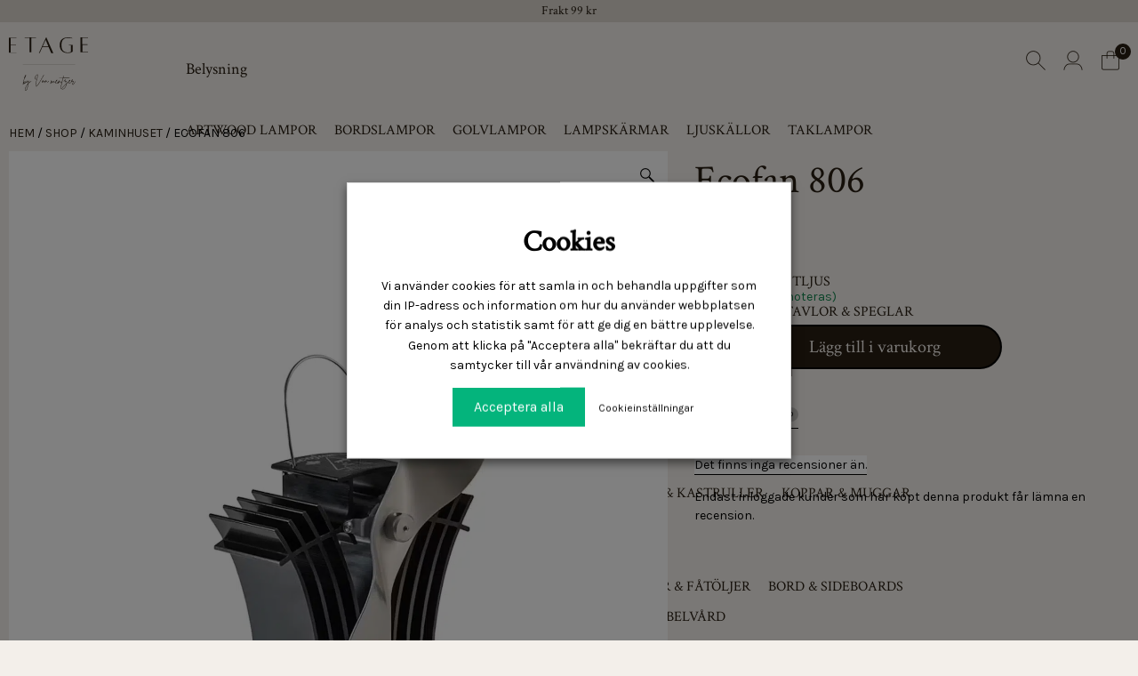

--- FILE ---
content_type: text/html; charset=UTF-8
request_url: https://www.etageinredning.se/shop/kaminhuset/ecofan-806
body_size: 38425
content:
<!doctype html><html lang="sv-SE"><head><script data-no-optimize="1">var litespeed_docref=sessionStorage.getItem("litespeed_docref");litespeed_docref&&(Object.defineProperty(document,"referrer",{get:function(){return litespeed_docref}}),sessionStorage.removeItem("litespeed_docref"));</script> <meta charset="UTF-8"><link rel="preconnect" href="https://fonts.gstatic.com/" crossorigin /><meta name="viewport" content="width=device-width, initial-scale=1"><link rel="profile" href="https://gmpg.org/xfn/11"><meta name='robots' content='index, follow, max-image-preview:large, max-snippet:-1, max-video-preview:-1' /><title>Ecofan 806 - Etageinredning</title><meta name="description" content="Ecofan 806" /><link rel="canonical" href="https://www.etageinredning.se/shop/kaminhuset/ecofan-806" /><meta property="og:locale" content="sv_SE" /><meta property="og:type" content="article" /><meta property="og:title" content="Ecofan 806 - Etageinredning" /><meta property="og:description" content="Ecofan 806" /><meta property="og:url" content="https://www.etageinredning.se/shop/kaminhuset/ecofan-806" /><meta property="og:site_name" content="Etageinredning" /><meta property="article:publisher" content="https://www.facebook.com/EtageInredning" /><meta property="article:modified_time" content="2026-01-04T11:51:51+00:00" /><meta property="og:image" content="https://www.etageinredning.se/wp-content/uploads/2021/12/MALL-PRODUKT-2026-01-04T125056.100.jpg" /><meta property="og:image:width" content="1600" /><meta property="og:image:height" content="2000" /><meta property="og:image:type" content="image/jpeg" /><meta name="twitter:card" content="summary_large_image" /><meta name="twitter:label1" content="Beräknad lästid" /><meta name="twitter:data1" content="1 minut" /> <script type="application/ld+json" class="yoast-schema-graph">{"@context":"https://schema.org","@graph":[{"@type":"WebPage","@id":"https://www.etageinredning.se/shop/kaminhuset/ecofan-806","url":"https://www.etageinredning.se/shop/kaminhuset/ecofan-806","name":"Ecofan 806 - Etageinredning","isPartOf":{"@id":"https://www.etageinredning.se/#website"},"primaryImageOfPage":{"@id":"https://www.etageinredning.se/shop/kaminhuset/ecofan-806#primaryimage"},"image":{"@id":"https://www.etageinredning.se/shop/kaminhuset/ecofan-806#primaryimage"},"thumbnailUrl":"https://www.etageinredning.se/wp-content/uploads/2021/12/MALL-PRODUKT-2026-01-04T125056.100.jpg","datePublished":"2021-12-04T10:04:06+00:00","dateModified":"2026-01-04T11:51:51+00:00","description":"Ecofan 806","breadcrumb":{"@id":"https://www.etageinredning.se/shop/kaminhuset/ecofan-806#breadcrumb"},"inLanguage":"sv-SE","potentialAction":[{"@type":"ReadAction","target":["https://www.etageinredning.se/shop/kaminhuset/ecofan-806"]}]},{"@type":"ImageObject","inLanguage":"sv-SE","@id":"https://www.etageinredning.se/shop/kaminhuset/ecofan-806#primaryimage","url":"https://www.etageinredning.se/wp-content/uploads/2021/12/MALL-PRODUKT-2026-01-04T125056.100.jpg","contentUrl":"https://www.etageinredning.se/wp-content/uploads/2021/12/MALL-PRODUKT-2026-01-04T125056.100.jpg","width":1600,"height":2000,"caption":"Ecofan 806"},{"@type":"BreadcrumbList","@id":"https://www.etageinredning.se/shop/kaminhuset/ecofan-806#breadcrumb","itemListElement":[{"@type":"ListItem","position":1,"name":"Home","item":"https://www.etageinredning.se/"},{"@type":"ListItem","position":2,"name":"Shop","item":"https://www.etageinredning.se/shop"},{"@type":"ListItem","position":3,"name":"Ecofan 806"}]},{"@type":"WebSite","@id":"https://www.etageinredning.se/#website","url":"https://www.etageinredning.se/","name":"Etageinredning","description":"","publisher":{"@id":"https://www.etageinredning.se/#organization"},"potentialAction":[{"@type":"SearchAction","target":{"@type":"EntryPoint","urlTemplate":"https://www.etageinredning.se/?s={search_term_string}"},"query-input":{"@type":"PropertyValueSpecification","valueRequired":true,"valueName":"search_term_string"}}],"inLanguage":"sv-SE"},{"@type":"Organization","@id":"https://www.etageinredning.se/#organization","name":"Etage inredning","url":"https://www.etageinredning.se/","logo":{"@type":"ImageObject","inLanguage":"sv-SE","@id":"https://www.etageinredning.se/#/schema/logo/image/","url":"https://www.etageinredning.se/wp-content/uploads/2021/01/ETAGE_logga_Burgundy.svg","contentUrl":"https://www.etageinredning.se/wp-content/uploads/2021/01/ETAGE_logga_Burgundy.svg","width":111,"height":75,"caption":"Etage inredning"},"image":{"@id":"https://www.etageinredning.se/#/schema/logo/image/"},"sameAs":["https://www.facebook.com/EtageInredning","https://www.instagram.com/etageinredning/"]}]}</script> <link rel='dns-prefetch' href='//eu-library.klarnaservices.com' /><link rel='dns-prefetch' href='//maxcdn.bootstrapcdn.com' /><link rel="alternate" type="application/rss+xml" title="Etageinredning &raquo; Webbflöde" href="https://www.etageinredning.se/feed" /><link rel="alternate" type="application/rss+xml" title="Etageinredning &raquo; Kommentarsflöde" href="https://www.etageinredning.se/comments/feed" /><link rel="alternate" type="application/rss+xml" title="Etageinredning &raquo; Kommentarsflöde för Ecofan 806" href="https://www.etageinredning.se/shop/kaminhuset/ecofan-806/feed" /><link rel="alternate" title="oEmbed (JSON)" type="application/json+oembed" href="https://www.etageinredning.se/wp-json/oembed/1.0/embed?url=https%3A%2F%2Fwww.etageinredning.se%2Fshop%2Fkaminhuset%2Fecofan-806" /><link rel="alternate" title="oEmbed (XML)" type="text/xml+oembed" href="https://www.etageinredning.se/wp-json/oembed/1.0/embed?url=https%3A%2F%2Fwww.etageinredning.se%2Fshop%2Fkaminhuset%2Fecofan-806&#038;format=xml" /> <script>WebFontConfig={google:{families:["Crimson Text:400&display=swap"]}};if ( typeof WebFont === "object" && typeof WebFont.load === "function" ) { WebFont.load( WebFontConfig ); }</script><script data-optimized="1" src="https://www.etageinredning.se/wp-content/plugins/litespeed-cache/assets/js/webfontloader.min.js"></script><link data-optimized="2" rel="stylesheet" href="https://www.etageinredning.se/wp-content/litespeed/css/5d42c5e5ea99068223dabd80aa255f8f.css?ver=4ccd8" /> <script src="//instant.page/3.0.0" type="module" defer integrity="sha384-OeDn4XE77tdHo8pGtE1apMPmAipjoxUQ++eeJa6EtJCfHlvijigWiJpD7VDPWXV1"></script><script type="text/javascript" src="https://www.etageinredning.se/wp-includes/js/jquery/jquery.min.js" id="jquery-core-js"></script> <script type="text/javascript" id="klarna_onsite_messaging-js-extra">/*  */
var klarna_onsite_messaging_params = {"ajaxurl":"https://www.etageinredning.se/wp-admin/admin-ajax.php","get_cart_total_url":"/?wc-ajax=kosm_get_cart_total"};
//# sourceURL=klarna_onsite_messaging-js-extra
/*  */</script> <script type="text/javascript" id="cookie-law-info-js-extra">/*  */
var Cli_Data = {"nn_cookie_ids":["yt-remote-session-name","yt-remote-cast-available","yt-remote-fast-check-period","yt-player-bandwidth","yt-player-headers-readable","yt-remote-connected-devices","messaging_plugin_*","yt-remote-session-app","yt-remote-cast-installed","__fb_chat_plugin","mailchimp_landing_site","yt-remote-device-id","ytidb::LAST_RESULT_ENTRY_KEY","pys_first_visit","pysTrafficSource","pys_landing_page","last_pysTrafficSource","last_pys_landing_page","sbjs_current","sbjs_first","sbjs_udata","sbjs_session","_fbp","pys_session_limit","pys_start_session","sbjs_migrations","sbjs_current_add","sbjs_first_add","yt.innertube::nextId","VISITOR_INFO1_LIVE","VISITOR_PRIVACY_METADATA","test_cookie","yt.innertube::requests","CookieLawInfoConsent","fr","YSC","wordpress_no_cache","cookies.js","pbid"],"non_necessary_cookies":{"necessary":["CookieLawInfoConsent","cookielawinfo-checkbox-advertisement"],"functional":["yt-remote-session-name","yt-remote-cast-available","yt-remote-fast-check-period","yt-player-bandwidth","yt-player-headers-readable","yt-remote-connected-devices","messaging_plugin_*","yt-remote-session-app","yt-remote-cast-installed","yt-remote-device-id","ytidb::LAST_RESULT_ENTRY_KEY","mailchimp_landing_site"],"analytics":["__fb_chat_plugin","pys_first_visit","pysTrafficSource","pys_landing_page","last_pysTrafficSource","last_pys_landing_page","sbjs_current","sbjs_first","sbjs_udata","sbjs_session","_fbp","pys_start_session","sbjs_migrations","sbjs_current_add","sbjs_first_add","pys_session_limit"],"advertisement":["VISITOR_INFO1_LIVE","VISITOR_PRIVACY_METADATA","test_cookie","yt.innertube::requests","yt.innertube::nextId","YSC","fr"],"others":["wordpress_no_cache","cookies.js","pbid"]},"cookielist":{"necessary":{"id":487,"status":true,"priority":0,"title":"N\u00f6dv\u00e4ndig","strict":true,"default_state":false,"ccpa_optout":false,"loadonstart":false},"functional":{"id":488,"status":true,"priority":5,"title":"Funktionell","strict":false,"default_state":false,"ccpa_optout":false,"loadonstart":false},"performance":{"id":489,"status":true,"priority":4,"title":"Prestanda","strict":false,"default_state":false,"ccpa_optout":false,"loadonstart":false},"analytics":{"id":490,"status":true,"priority":3,"title":"Analytics","strict":false,"default_state":false,"ccpa_optout":false,"loadonstart":false},"advertisement":{"id":491,"status":true,"priority":2,"title":"Annons","strict":false,"default_state":false,"ccpa_optout":false,"loadonstart":false},"others":{"id":492,"status":true,"priority":1,"title":"\u00d6vriga","strict":false,"default_state":false,"ccpa_optout":false,"loadonstart":false}},"ajax_url":"https://www.etageinredning.se/wp-admin/admin-ajax.php","current_lang":"sv","security":"bae3e8e3d8","eu_countries":["GB"],"geoIP":"disabled","use_custom_geolocation_api":"","custom_geolocation_api":"https://geoip.cookieyes.com/geoip/checker/result.php","consentVersion":"1","strictlyEnabled":["necessary","obligatoire"],"cookieDomain":"","privacy_length":"250","ccpaEnabled":"","ccpaRegionBased":"","ccpaBarEnabled":"","ccpaType":"gdpr","triggerDomRefresh":"","secure_cookies":""};
var log_object = {"ajax_url":"https://www.etageinredning.se/wp-admin/admin-ajax.php"};
//# sourceURL=cookie-law-info-js-extra
/*  */</script> <script type="text/javascript" id="utils-js-extra">/*  */
var userSettings = {"url":"/","uid":"0","time":"1769423021","secure":"1"};
//# sourceURL=utils-js-extra
/*  */</script> <script type="text/javascript" id="wc-add-to-cart-js-extra">/*  */
var wc_add_to_cart_params = {"ajax_url":"/wp-admin/admin-ajax.php","wc_ajax_url":"/?wc-ajax=%%endpoint%%","i18n_view_cart":"Visa varukorg","cart_url":"https://www.etageinredning.se/varukorg","is_cart":"","cart_redirect_after_add":"no"};
//# sourceURL=wc-add-to-cart-js-extra
/*  */</script> <script type="text/javascript" id="wc-single-product-js-extra">/*  */
var wc_single_product_params = {"i18n_required_rating_text":"V\u00e4lj ett betyg","i18n_rating_options":["1 av 5 stj\u00e4rnor","2 av 5 stj\u00e4rnor","3 av 5 stj\u00e4rnor","4 av 5 stj\u00e4rnor","5 av 5 stj\u00e4rnor"],"i18n_product_gallery_trigger_text":"Visa bildgalleri i fullsk\u00e4rm","review_rating_required":"yes","flexslider":{"rtl":false,"animation":"slide","smoothHeight":true,"directionNav":true,"controlNav":false,"slideshow":false,"animationSpeed":500,"animationLoop":false,"allowOneSlide":false},"zoom_enabled":"1","zoom_options":[],"photoswipe_enabled":"1","photoswipe_options":{"shareEl":false,"closeOnScroll":false,"history":false,"hideAnimationDuration":0,"showAnimationDuration":0},"flexslider_enabled":"1"};
//# sourceURL=wc-single-product-js-extra
/*  */</script> <script type="text/javascript" id="woocommerce-js-extra">/*  */
var woocommerce_params = {"ajax_url":"/wp-admin/admin-ajax.php","wc_ajax_url":"/?wc-ajax=%%endpoint%%","i18n_password_show":"Visa l\u00f6senord","i18n_password_hide":"D\u00f6lj l\u00f6senord"};
//# sourceURL=woocommerce-js-extra
/*  */</script> <script>const redact_ad_data = false;
			let wt_cli_ad_storage, wt_cli_analytics_storage, wt_cli_functionality_storage, wt_cli_waiting_period;
			let wt_url_passthrough = true;
			let wt_cli_bypass = 0;
			// Set values for wt_cli_advertisement_category, wt_cli_analytics_category, wt_cli_functional_category
			let wt_cli_advertisement_category = 'advertisement';
			let wt_cli_analytics_category = 'analytics';
			let wt_cli_functional_category = 'functional';

			window.dataLayer = window.dataLayer || [];
			//Set default state 
			update_default_state(wt_cli_advertisement_category, wt_cli_analytics_category, wt_cli_functional_category);

			function update_default_state(wt_cli_advertisement_category, wt_cli_analytics_category, wt_cli_functional_category) {
				let wt_cookie_policy_val = getCookie(`viewed_cookie_policy`, true);
				let wt_analytics_cookie_val = getCookie(`cookielawinfo-checkbox-${wt_cli_analytics_category}`);
				let wt_advertisement_cookie_val = getCookie(`cookielawinfo-checkbox-${wt_cli_advertisement_category}`);
				let wt_functional_cookie_val = getCookie(`cookielawinfo-checkbox-${wt_cli_functional_category}`);
				wt_cli_ad_storage = (wt_advertisement_cookie_val === 'yes' && wt_cookie_policy_val) ? 'granted' : 'denied';
				wt_cli_analytics_storage = (wt_analytics_cookie_val === 'yes' && wt_cookie_policy_val) ? 'granted' : 'denied';
				wt_cli_functionality_storage = (wt_functional_cookie_val === 'yes' && wt_cookie_policy_val) ? 'granted' : 'denied';
				wt_cli_waiting_period = 500;
				//Support for cookie scanner
				if (wt_cli_bypass) {
					wt_cli_ad_storage = wt_cli_analytics_storage = wt_cli_functionality_storage = 'granted';
					wt_cli_waiting_period = 100;
				}
				gtag("consent", "default", {
					ad_storage: "denied",
					ad_user_data: "denied",
					ad_personalization: "denied",
					analytics_storage: "denied",
					functionality_storage: "denied",
					personalization_storage: "denied",
					security_storage: "granted",
					wait_for_update: wt_cli_waiting_period,
				});
			}

			function gtag() {
				dataLayer.push(arguments);
			}
			gtag("set", "developer_id.dZDk4Nz", true);
			gtag("set", "ads_data_redaction", true);
			gtag("set", "url_passthrough", wt_url_passthrough);

			// Function to update consent based on user acceptance
			function CookieLawInfo_Accept_Callback() {
				checkConsentInitialized();
			}

			// Function to update consent on reject all
			function CookieLawInfo_Reject_Callback() {
				checkConsentInitialized();
			}

			function checkConsentInitialized() {
				// Define a variable to store the retry interval
				const retryInterval = 100; // milliseconds

				function tryToUpdateConsent() {
					// Check if CLI.consent is not loaded yet
					if (typeof CLI === 'undefined' || Object.keys(CLI.consent).length === 0) {
						// If not loaded, wait for the retry interval and retry
						setTimeout(tryToUpdateConsent, retryInterval);
						return;
					}
					// If CLI.consent is loaded, proceed with updating consent status
					setTimeout(update_consent_status, 500); // Delaying the function call for 0.5 seconds
				}

				// Start the initial attempt to update consent
				tryToUpdateConsent();
			}

			function update_consent_status() {
				// Your logic for accepting cookie consent
				wt_cli_ad_storage = 'denied';
				wt_cli_analytics_storage = 'denied';
				wt_cli_functionality_storage = 'denied';
				if (CLI.consent[wt_cli_advertisement_category] == true) {
					wt_cli_ad_storage = 'granted';
				}
				if (CLI.consent[wt_cli_analytics_category] == true) {
					wt_cli_analytics_storage = 'granted';
				}
				if (CLI.consent[wt_cli_functional_category] == true) {
					wt_cli_functionality_storage = 'granted';
				}
				// Access cliBlocker.cliShowBar value
				let isBannerDisabled = cliBlocker.cliShowBar;
				//Support for cookie scanner
				if (wt_cli_bypass || !isBannerDisabled) {
					wt_cli_ad_storage = wt_cli_analytics_storage = wt_cli_functionality_storage = 'granted';
					wt_cli_waiting_period = 100;
				}
				gtag('consent', 'update', {
					'ad_storage': wt_cli_ad_storage,
					'ad_user_data': wt_cli_ad_storage,
					'ad_personalization': wt_cli_ad_storage,
					'analytics_storage': wt_cli_analytics_storage,
					'functionality_storage': wt_cli_functionality_storage,
					'personalization_storage': wt_cli_functionality_storage,
					'security_storage': "granted",
				});
				set_ads_data_redaction();
			}

			function set_ads_data_redaction() {
				if (redact_ad_data && wt_cli_ad_storage == 'denied') {
					gtag('set', 'ads_data_redaction', true);
				}
			}

			function getCookie(name, force = false) {
				const value = "; " + document.cookie;
				const parts = value.split("; " + name + "=");
				if (parts.length === 2) {
					return parts.pop().split(";").shift();
				}
				return force ? false : 'no'; // Return 'false' if cookie doesn't exist and force is true
			}</script> <link rel="https://api.w.org/" href="https://www.etageinredning.se/wp-json/" /><link rel="alternate" title="JSON" type="application/json" href="https://www.etageinredning.se/wp-json/wp/v2/product/16104" /><link rel='shortlink' href='https://www.etageinredning.se/?p=16104' />
 <script type="text/plain" data-cli-class="cli-blocker-script" data-cli-label="Matomo Analytics"  data-cli-script-type="analytics" data-cli-block="true" data-cli-block-if-ccpa-optout="false" data-cli-element-position="head">var _mtm = window._mtm = window._mtm || [];
  _mtm.push({'mtm.startTime': (new Date().getTime()), 'event': 'mtm.Start'});
  (function() {
    var d=document, g=d.createElement('script'), s=d.getElementsByTagName('script')[0];
    g.async=true; g.src='https://cdn.matomo.cloud/etageinredning.matomo.cloud/container_gsVUccbl.js'; s.parentNode.insertBefore(g,s);
  })();</script>  <script async
		        src="https://www.googletagmanager.com/gtag/js?id=AW-11126045409"></script> <script>window.dataLayer = window.dataLayer || [];

			function gtag() {
				dataLayer.push(arguments)
			};</script> <script>gtag('js', new Date());
			gtag('config', 'AW-11126045409');</script>  <script async src="https://www.googletagmanager.com/gtag/js?id=G-3C8VFV5DM0"></script> <script>window.dataLayer = window.dataLayer || []

			function gtag() {
				window.dataLayer.push(arguments)
			}

			gtag('js', new Date())
						gtag('config', 'G-3C8VFV5DM0')
								gtag('set', 'user_properties', {
		user_id: '0',
		visitor_login_state: 'not-logged-in',
		user_role: ''
		});</script> 
<noscript><style>.woocommerce-product-gallery{ opacity: 1 !important; }</style></noscript><link rel="icon" href="https://www.etageinredning.se/wp-content/uploads/2021/02/Favicon.svg" sizes="32x32" /><link rel="icon" href="https://www.etageinredning.se/wp-content/uploads/2021/02/Favicon.svg" sizes="192x192" /><link rel="apple-touch-icon" href="https://www.etageinredning.se/wp-content/uploads/2021/02/Favicon.svg" /><meta name="msapplication-TileImage" content="https://www.etageinredning.se/wp-content/uploads/2021/02/Favicon.svg" /></head><body class="wp-singular product-template-default single single-product postid-16104 wp-custom-logo wp-theme-olle-wetail-theme theme-olle-wetail-theme fl-builder-2-9-4-2 fl-no-js woocommerce woocommerce-page woocommerce-no-js no-sidebar woocommerce-active" ><div id="page" class="site"><header id="masthead" class="site-header"><div class="topbar"
><div id="content">
Frakt  99 kr</div></div><div id="content" class="site-content"><div class="site-branding">
<a href="https://www.etageinredning.se"><img data-lazyloaded="1" src="[data-uri]" data-src="https://www.etageinredning.se/wp-content/uploads/2021/01/ETAGE_logga_Burgundy.svg"><noscript><img src="https://www.etageinredning.se/wp-content/uploads/2021/01/ETAGE_logga_Burgundy.svg"></noscript></a></div><nav id="site-navigation" class="main-navigation"><div class="mobile nav">
<button class="toggle-mobile-menu"></button>
<i class="icon icon-wetail-search toggle-search mobile"></i></div><div class="main-header-menu"><ul id="primary-menu" class="menu"><li id="menu-item-27369" class="menu-item menu-item-type-taxonomy menu-item-object-product_cat menu-item-has-children menu-item-27369"><a href="https://www.etageinredning.se/produkter/belysning">Belysning</a><ul class="sub-menu"><li id="menu-item-40367" class="menu-item menu-item-type-taxonomy menu-item-object-product_cat menu-item-40367"><a href="https://www.etageinredning.se/produkter/belysning/artwood-lampor">Artwood Lampor</a></li><li id="menu-item-27374" class="menu-item menu-item-type-taxonomy menu-item-object-product_cat menu-item-27374"><a href="https://www.etageinredning.se/produkter/belysning/bordslampor">Bordslampor</a></li><li id="menu-item-27416" class="menu-item menu-item-type-taxonomy menu-item-object-product_cat menu-item-27416"><a href="https://www.etageinredning.se/produkter/belysning/golvlampor">Golvlampor</a></li><li id="menu-item-27460" class="menu-item menu-item-type-taxonomy menu-item-object-product_cat menu-item-27460"><a href="https://www.etageinredning.se/produkter/belysning/lampskarmar">Lampskärmar</a></li><li id="menu-item-27465" class="menu-item menu-item-type-taxonomy menu-item-object-product_cat menu-item-27465"><a href="https://www.etageinredning.se/produkter/belysning/ljuskallor">Ljuskällor</a></li><li id="menu-item-27519" class="menu-item menu-item-type-taxonomy menu-item-object-product_cat menu-item-27519"><a href="https://www.etageinredning.se/produkter/belysning/taklampor">Taklampor</a></li><li id="menu-item-27533" class="menu-item menu-item-type-taxonomy menu-item-object-product_cat menu-item-27533"><a href="https://www.etageinredning.se/produkter/vagglampor">Vägglampor</a></li></ul></li><li id="menu-item-27422" class="menu-item menu-item-type-taxonomy menu-item-object-product_cat menu-item-has-children menu-item-27422"><a href="https://www.etageinredning.se/produkter/inredning">Inredning</a><ul class="sub-menu"><li id="menu-item-40365" class="menu-item menu-item-type-taxonomy menu-item-object-product_cat menu-item-40365"><a href="https://www.etageinredning.se/produkter/inredning/artwood-inredning">Inredning från Artwood</a></li><li id="menu-item-27372" class="menu-item menu-item-type-taxonomy menu-item-object-product_cat menu-item-27372"><a href="https://www.etageinredning.se/produkter/inredning/blommor">Blommor</a></li><li id="menu-item-27373" class="menu-item menu-item-type-taxonomy menu-item-object-product_cat menu-item-27373"><a href="https://www.etageinredning.se/produkter/inredning/dekoration/bocker">Böcker</a></li><li id="menu-item-27386" class="menu-item menu-item-type-taxonomy menu-item-object-product_cat menu-item-27386"><a href="https://www.etageinredning.se/produkter/inredning/dekoration">Dekoration</a></li><li id="menu-item-27388" class="menu-item menu-item-type-taxonomy menu-item-object-product_cat menu-item-27388"><a href="https://www.etageinredning.se/produkter/inredning/doftlampor-doftljus">Doftlampor &amp; Doftljus</a></li><li id="menu-item-27457" class="menu-item menu-item-type-taxonomy menu-item-object-product_cat menu-item-27457"><a href="https://www.etageinredning.se/produkter/inredning/dekoration/krukor-urnor">Krukor &amp; Urnor</a></li><li id="menu-item-27462" class="menu-item menu-item-type-taxonomy menu-item-object-product_cat menu-item-has-children menu-item-27462"><a href="https://www.etageinredning.se/produkter/inredning/ljus">Ljus</a><ul class="sub-menu"><li id="menu-item-27464" class="menu-item menu-item-type-taxonomy menu-item-object-product_cat menu-item-27464"><a href="https://www.etageinredning.se/produkter/inredning/ljus/ljustillbehor">Ljustillbehör</a></li><li id="menu-item-27469" class="menu-item menu-item-type-taxonomy menu-item-object-product_cat menu-item-27469"><a href="https://www.etageinredning.se/produkter/inredning/ljus/ljusstakar">Ljusstakar</a></li><li id="menu-item-75015" class="menu-item menu-item-type-taxonomy menu-item-object-product_cat menu-item-75015"><a href="https://www.etageinredning.se/produkter/inredning/ljus/ljuslyktor-ljushallare">Ljuslyktor &amp; Ljushållare</a></li></ul></li><li id="menu-item-27435" class="menu-item menu-item-type-taxonomy menu-item-object-product_cat menu-item-27435"><a href="https://www.etageinredning.se/produkter/inredning/smaforvaring/korgar">Korgar</a></li><li id="menu-item-27491" class="menu-item menu-item-type-taxonomy menu-item-object-product_cat menu-item-27491"><a href="https://www.etageinredning.se/produkter/inredning/ljus/oljelampor">Oljelampor</a></li><li id="menu-item-27521" class="menu-item menu-item-type-taxonomy menu-item-object-product_cat menu-item-has-children menu-item-27521"><a href="https://www.etageinredning.se/produkter/tavlor-speglar">Tavlor &amp; Speglar</a><ul class="sub-menu"><li id="menu-item-40369" class="menu-item menu-item-type-taxonomy menu-item-object-product_cat menu-item-40369"><a href="https://www.etageinredning.se/produkter/tavlor-speglar/artwood-tavlor">Artwood tavlor</a></li></ul></li><li id="menu-item-27543" class="menu-item menu-item-type-taxonomy menu-item-object-product_cat menu-item-27543"><a href="https://www.etageinredning.se/produkter/inredning/dekoration/vaser">Vaser</a></li><li id="menu-item-27362" class="menu-item menu-item-type-taxonomy menu-item-object-product_cat menu-item-27362"><a href="https://www.etageinredning.se/produkter/inredning/badrum">Badrum</a></li></ul></li><li id="menu-item-74482" class="menu-item menu-item-type-taxonomy menu-item-object-product_cat menu-item-has-children menu-item-74482"><a href="https://www.etageinredning.se/produkter/accessoarer-klader">Accessoarer &amp; Kläder</a><ul class="sub-menu"><li id="menu-item-27452" class="menu-item menu-item-type-taxonomy menu-item-object-product_cat menu-item-has-children menu-item-27452"><a href="https://www.etageinredning.se/produkter/textil/klader">Kläder</a><ul class="sub-menu"><li id="menu-item-27504" class="menu-item menu-item-type-taxonomy menu-item-object-product_cat menu-item-27504"><a href="https://www.etageinredning.se/produkter/textil/morgonrock">Morgonrock</a></li></ul></li><li id="menu-item-27544" class="menu-item menu-item-type-taxonomy menu-item-object-product_cat menu-item-27544"><a href="https://www.etageinredning.se/produkter/accessoarer-klader/vaskor">Väskor</a></li><li id="menu-item-27516" class="menu-item menu-item-type-taxonomy menu-item-object-product_cat menu-item-27516"><a href="https://www.etageinredning.se/produkter/accessoarer-klader/smycken">Smycken</a></li><li id="menu-item-27456" class="menu-item menu-item-type-taxonomy menu-item-object-product_cat menu-item-27456"><a href="https://www.etageinredning.se/produkter/accessoarer-klader/kropp-harvard">Kropp &amp; Hårvård</a></li><li id="menu-item-27515" class="menu-item menu-item-type-taxonomy menu-item-object-product_cat menu-item-27515"><a href="https://www.etageinredning.se/produkter/accessoarer-klader/solglasogon">Glasögon</a></li></ul></li><li id="menu-item-27432" class="menu-item menu-item-type-taxonomy menu-item-object-product_cat menu-item-has-children menu-item-27432"><a href="https://www.etageinredning.se/produkter/kok">Kök &amp; Servering</a><ul class="sub-menu"><li id="menu-item-27371" class="menu-item menu-item-type-taxonomy menu-item-object-product_cat menu-item-27371"><a href="https://www.etageinredning.se/produkter/kok/dukning/bestick">Bestick</a></li><li id="menu-item-27389" class="menu-item menu-item-type-taxonomy menu-item-object-product_cat menu-item-27389"><a href="https://www.etageinredning.se/produkter/kok/dukning">Dukning</a></li><li id="menu-item-27414" class="menu-item menu-item-type-taxonomy menu-item-object-product_cat menu-item-27414"><a href="https://www.etageinredning.se/produkter/kok/glas">Glas</a></li><li id="menu-item-27415" class="menu-item menu-item-type-taxonomy menu-item-object-product_cat menu-item-27415"><a href="https://www.etageinredning.se/produkter/kok/dukning/glas-tallriksunderlagg">Glas &amp; Tallriksunderlägg</a></li><li id="menu-item-27417" class="menu-item menu-item-type-taxonomy menu-item-object-product_cat menu-item-27417"><a href="https://www.etageinredning.se/produkter/kok/dukning/grytor-kastruller">Grytor &amp; Kastruller</a></li><li id="menu-item-27434" class="menu-item menu-item-type-taxonomy menu-item-object-product_cat menu-item-27434"><a href="https://www.etageinredning.se/produkter/kok/koppar-muggar">Koppar &amp; Muggar</a></li><li id="menu-item-27433" class="menu-item menu-item-type-taxonomy menu-item-object-product_cat menu-item-27433"><a href="https://www.etageinredning.se/produkter/kok/kokstextil">Kökstextil</a></li><li id="menu-item-27509" class="menu-item menu-item-type-taxonomy menu-item-object-product_cat menu-item-27509"><a href="https://www.etageinredning.se/produkter/kok/rengoring">Rengöring</a></li><li id="menu-item-27512" class="menu-item menu-item-type-taxonomy menu-item-object-product_cat menu-item-27512"><a href="https://www.etageinredning.se/produkter/kok/skalar-fat">Skålar &amp; Fat</a></li><li id="menu-item-27520" class="menu-item menu-item-type-taxonomy menu-item-object-product_cat menu-item-27520"><a href="https://www.etageinredning.se/produkter/kok/tallrikar">Tallrikar</a></li><li id="menu-item-27360" class="menu-item menu-item-type-taxonomy menu-item-object-product_cat menu-item-has-children menu-item-27360"><a href="https://www.etageinredning.se/produkter/barn/ata">Äta</a><ul class="sub-menu"><li id="menu-item-27400" class="menu-item menu-item-type-taxonomy menu-item-object-product_cat menu-item-27400"><a href="https://www.etageinredning.se/produkter/kok/atbart">Ätbart</a></li></ul></li></ul></li><li id="menu-item-27480" class="menu-item menu-item-type-taxonomy menu-item-object-product_cat menu-item-has-children menu-item-27480"><a href="https://www.etageinredning.se/produkter/mobler">Möbler</a><ul class="sub-menu"><li id="menu-item-40366" class="menu-item menu-item-type-taxonomy menu-item-object-product_cat menu-item-40366"><a href="https://www.etageinredning.se/produkter/mobler/artwood-mobler">Artwood möbler</a></li><li id="menu-item-50018" class="menu-item menu-item-type-taxonomy menu-item-object-product_cat menu-item-50018"><a href="https://www.etageinredning.se/produkter/mobler/englesson-mobler">Englesson möbler</a></li><li id="menu-item-67981" class="menu-item menu-item-type-taxonomy menu-item-object-product_cat menu-item-67981"><a href="https://www.etageinredning.se/produkter/mobler/rowico-mobler">Rowico Möbler</a></li><li id="menu-item-27551" class="menu-item menu-item-type-taxonomy menu-item-object-product_cat menu-item-27551"><a href="https://www.etageinredning.se/produkter/mobler/soffor-fatoljer">Soffor &amp; Fåtöljer</a></li><li id="menu-item-27406" class="menu-item menu-item-type-taxonomy menu-item-object-product_cat menu-item-27406"><a href="https://www.etageinredning.se/produkter/mobler/bord-sideboards">Bord &amp; sideboards</a></li><li id="menu-item-27552" class="menu-item menu-item-type-taxonomy menu-item-object-product_cat menu-item-27552"><a href="https://www.etageinredning.se/produkter/mobler/stolar">Stolar</a></li><li id="menu-item-27547" class="menu-item menu-item-type-taxonomy menu-item-object-product_cat menu-item-27547"><a href="https://www.etageinredning.se/produkter/mobler/sangar">Sängar</a></li><li id="menu-item-27454" class="menu-item menu-item-type-taxonomy menu-item-object-product_cat menu-item-27454"><a href="https://www.etageinredning.se/produkter/mobler/hyllor-hallmobler">Hyllor &amp; Hallmöbler</a></li><li id="menu-item-75176" class="menu-item menu-item-type-taxonomy menu-item-object-product_cat menu-item-75176"><a href="https://www.etageinredning.se/produkter/mobler/pallar-puffar">pallar &amp; puffar</a></li><li id="menu-item-27481" class="menu-item menu-item-type-taxonomy menu-item-object-product_cat menu-item-27481"><a href="https://www.etageinredning.se/produkter/mobler/mobelvard">Möbelvård</a></li></ul></li><li id="menu-item-27522" class="menu-item menu-item-type-taxonomy menu-item-object-product_cat menu-item-has-children menu-item-27522"><a href="https://www.etageinredning.se/produkter/textil">Textil</a><ul class="sub-menu"><li id="menu-item-40368" class="menu-item menu-item-type-taxonomy menu-item-object-product_cat menu-item-40368"><a href="https://www.etageinredning.se/produkter/textil/artwood-textil">Artwood textil</a></li><li id="menu-item-27458" class="menu-item menu-item-type-taxonomy menu-item-object-product_cat menu-item-27458"><a href="https://www.etageinredning.se/produkter/textil/kuddar-kuddfodral">Kuddar &amp; Kuddfodral</a></li><li id="menu-item-27523" class="menu-item menu-item-type-taxonomy menu-item-object-product_cat menu-item-27523"><a href="https://www.etageinredning.se/produkter/textil/pladar">Plädar</a></li><li id="menu-item-27524" class="menu-item menu-item-type-taxonomy menu-item-object-product_cat menu-item-27524"><a href="https://www.etageinredning.se/produkter/textil/sangklader">Sängkläder</a></li><li id="menu-item-27525" class="menu-item menu-item-type-taxonomy menu-item-object-product_cat menu-item-27525"><a href="https://www.etageinredning.se/produkter/textil/skortofflor">Skor &amp; Tofflor</a></li><li id="menu-item-75023" class="menu-item menu-item-type-taxonomy menu-item-object-product_cat menu-item-75023"><a href="https://www.etageinredning.se/produkter/textil/mattor">Mattor</a></li><li id="menu-item-27451" class="menu-item menu-item-type-taxonomy menu-item-object-product_cat menu-item-27451"><a href="https://www.etageinredning.se/produkter/textil/handdukar-inredning">Handdukar</a></li></ul></li><li id="menu-item-27528" class="menu-item menu-item-type-taxonomy menu-item-object-product_cat menu-item-has-children menu-item-27528"><a href="https://www.etageinredning.se/produkter/utomhus">Utomhus</a><ul class="sub-menu"><li id="menu-item-31121" class="menu-item menu-item-type-taxonomy menu-item-object-product_cat menu-item-31121"><a href="https://www.etageinredning.se/produkter/utomhus/artwood-utemobler">Artwood utemöbler</a></li><li id="menu-item-46832" class="menu-item menu-item-type-taxonomy menu-item-object-product_cat menu-item-46832"><a href="https://www.etageinredning.se/produkter/utomhus/hillerstorp-utemobler">Hillerstorp utemöbler</a></li><li id="menu-item-45826" class="menu-item menu-item-type-taxonomy menu-item-object-product_cat menu-item-has-children menu-item-45826"><a href="https://www.etageinredning.se/produkter/utomhus/grillar">Grillar</a><ul class="sub-menu"><li id="menu-item-46043" class="menu-item menu-item-type-taxonomy menu-item-object-product_cat menu-item-46043"><a href="https://www.etageinredning.se/produkter/utomhus/grillar/grilltillbehor">Grilltillbehör</a></li></ul></li><li id="menu-item-64215" class="menu-item menu-item-type-taxonomy menu-item-object-product_cat menu-item-64215"><a href="https://www.etageinredning.se/produkter/utomhus/utemobler/parasoll">Parasoll</a></li><li id="menu-item-27529" class="menu-item menu-item-type-taxonomy menu-item-object-product_cat menu-item-27529"><a href="https://www.etageinredning.se/produkter/utomhus/stolsdynor">Stolsdynor</a></li><li id="menu-item-27530" class="menu-item menu-item-type-taxonomy menu-item-object-product_cat menu-item-27530"><a href="https://www.etageinredning.se/produkter/utomhus/tradgardsredskap">Trädgårdsredskap</a></li><li id="menu-item-27531" class="menu-item menu-item-type-taxonomy menu-item-object-product_cat menu-item-27531"><a href="https://www.etageinredning.se/produkter/utomhus/utekrukor">Utekrukor</a></li><li id="menu-item-27532" class="menu-item menu-item-type-taxonomy menu-item-object-product_cat menu-item-27532"><a href="https://www.etageinredning.se/produkter/utomhus/utemobler">Utemöbler</a></li></ul></li><li id="menu-item-27430" class="menu-item menu-item-type-taxonomy menu-item-object-product_cat current-product-ancestor current-menu-parent current-product-parent menu-item-has-children menu-item-27430"><a href="https://www.etageinredning.se/produkter/kaminhuset">Kaminhuset</a><ul class="sub-menu"><li id="menu-item-36948" class="menu-item menu-item-type-taxonomy menu-item-object-product_cat menu-item-36948"><a href="https://www.etageinredning.se/produkter/kaminhuset/bastu">Bastu</a></li><li id="menu-item-27403" class="menu-item menu-item-type-taxonomy menu-item-object-product_cat menu-item-27403"><a href="https://www.etageinredning.se/produkter/kaminhuset/bioetanolkamin">Bioetanolkamin</a></li><li id="menu-item-27404" class="menu-item menu-item-type-taxonomy menu-item-object-product_cat menu-item-27404"><a href="https://www.etageinredning.se/produkter/kaminhuset/braskamin">Braskamin</a></li><li id="menu-item-27431" class="menu-item menu-item-type-taxonomy menu-item-object-product_cat menu-item-27431"><a href="https://www.etageinredning.se/produkter/kaminhuset/elkamin">Elkamin</a></li><li id="menu-item-45697" class="menu-item menu-item-type-taxonomy menu-item-object-product_cat menu-item-45697"><a href="https://www.etageinredning.se/produkter/kaminhuset/schiedel-skorsten">Schiedel Skorsten</a></li><li id="menu-item-27549" class="menu-item menu-item-type-taxonomy menu-item-object-product_cat menu-item-27549"><a href="https://www.etageinredning.se/produkter/kaminhuset/skorsten">Skorsten</a></li><li id="menu-item-75184" class="menu-item menu-item-type-taxonomy menu-item-object-product_cat menu-item-75184"><a href="https://www.etageinredning.se/produkter/kaminhuset/kamintillbehor">Kamintillbehör</a></li><li id="menu-item-75183" class="menu-item menu-item-type-taxonomy menu-item-object-product_cat menu-item-75183"><a href="https://www.etageinredning.se/produkter/kaminhuset/eldstall">Eldställ</a></li><li id="menu-item-75185" class="menu-item menu-item-type-taxonomy menu-item-object-product_cat menu-item-75185"><a href="https://www.etageinredning.se/produkter/kaminhuset/vedstall">Vedställ</a></li><li id="menu-item-75177" class="menu-item menu-item-type-taxonomy menu-item-object-product_cat menu-item-has-children menu-item-75177"><a href="https://www.etageinredning.se/produkter/kaminhuset/reservdelar">Reservdelar</a><ul class="sub-menu"><li id="menu-item-75179" class="menu-item menu-item-type-taxonomy menu-item-object-product_cat menu-item-75179"><a href="https://www.etageinredning.se/produkter/kaminhuset/reservdelar/contura">Contura</a></li><li id="menu-item-75180" class="menu-item menu-item-type-taxonomy menu-item-object-product_cat menu-item-75180"><a href="https://www.etageinredning.se/produkter/kaminhuset/reservdelar/thermatech">Thermatech</a></li><li id="menu-item-75178" class="menu-item menu-item-type-taxonomy menu-item-object-product_cat menu-item-75178"><a href="https://www.etageinredning.se/produkter/kaminhuset/reservdelar/jotul">Jøtul</a></li><li id="menu-item-75182" class="menu-item menu-item-type-taxonomy menu-item-object-product_cat menu-item-75182"><a href="https://www.etageinredning.se/produkter/kaminhuset/reservdelar/scan">Scan</a></li></ul></li><li id="menu-item-27550" class="menu-item menu-item-type-taxonomy menu-item-object-product_cat menu-item-27550"><a href="https://www.etageinredning.se/produkter/kaminhuset/vedstall-kamintillbehor-kaminhuset">Vedställ &amp; Kamintillbehör</a></li></ul></li><li id="menu-item-27506" class="menu-item menu-item-type-taxonomy menu-item-object-product_cat menu-item-has-children menu-item-27506"><a href="https://www.etageinredning.se/produkter/pool-spa">Pool &amp; Spa</a><ul class="sub-menu"><li id="menu-item-27507" class="menu-item menu-item-type-taxonomy menu-item-object-product_cat menu-item-27507"><a href="https://www.etageinredning.se/produkter/pool-spa/poolkemikalier">Pool produkter</a></li><li id="menu-item-27517" class="menu-item menu-item-type-taxonomy menu-item-object-product_cat menu-item-27517"><a href="https://www.etageinredning.se/produkter/pool-spa/spa-produkter">Spa produkter</a></li></ul></li><li id="menu-item-64679" class="menu-item menu-item-type-taxonomy menu-item-object-product_cat menu-item-has-children menu-item-64679"><a href="https://www.etageinredning.se/produkter/mini-etage">Mini Etage</a><ul class="sub-menu"><li id="menu-item-64680" class="menu-item menu-item-type-taxonomy menu-item-object-product_cat menu-item-64680"><a href="https://www.etageinredning.se/produkter/utomhus/badklader">Badkläder</a></li><li id="menu-item-64683" class="menu-item menu-item-type-taxonomy menu-item-object-product_cat menu-item-has-children menu-item-64683"><a href="https://www.etageinredning.se/produkter/barn">Barn</a><ul class="sub-menu"><li id="menu-item-66445" class="menu-item menu-item-type-taxonomy menu-item-object-product_cat menu-item-66445"><a href="https://www.etageinredning.se/produkter/barn/barnstol">Barnstol</a></li></ul></li><li id="menu-item-64681" class="menu-item menu-item-type-taxonomy menu-item-object-product_cat menu-item-64681"><a href="https://www.etageinredning.se/produkter/mini-etage/barn-accessoarer">Barn Accessoarer</a></li><li id="menu-item-64684" class="menu-item menu-item-type-taxonomy menu-item-object-product_cat menu-item-64684"><a href="https://www.etageinredning.se/produkter/barn/filtar-pladar">Barnfiltar och plädar</a></li><li id="menu-item-64682" class="menu-item menu-item-type-taxonomy menu-item-object-product_cat menu-item-64682"><a href="https://www.etageinredning.se/produkter/mini-etage/barnklader">Barnkläder</a></li><li id="menu-item-64685" class="menu-item menu-item-type-taxonomy menu-item-object-product_cat menu-item-64685"><a href="https://www.etageinredning.se/produkter/barn/barnrum">Barnrum</a></li><li id="menu-item-66447" class="menu-item menu-item-type-taxonomy menu-item-object-product_cat menu-item-66447"><a href="https://www.etageinredning.se/produkter/barn/nappar">Nappar</a></li><li id="menu-item-75006" class="menu-item menu-item-type-taxonomy menu-item-object-product_cat menu-item-75006"><a href="https://www.etageinredning.se/produkter/barn/nappar/napphallare">Napphållare</a></li><li id="menu-item-74936" class="menu-item menu-item-type-taxonomy menu-item-object-product_cat menu-item-74936"><a href="https://www.etageinredning.se/produkter/leksaker">Leksaker</a></li></ul></li><li id="menu-item-65509" class="menu-item menu-item-type-post_type menu-item-object-page menu-item-has-children menu-item-65509"><a href="https://www.etageinredning.se/varumarken">Varumärke</a><ul class="sub-menu"><li id="menu-item-65573" class="menu-item menu-item-type-taxonomy menu-item-object-pa_varumarke menu-item-65573"><a href="https://www.etageinredning.se/varumarke/101-copenhagen">101 Copenhagen</a></li><li id="menu-item-65574" class="menu-item menu-item-type-taxonomy menu-item-object-pa_varumarke menu-item-65574"><a href="https://www.etageinredning.se/varumarke/alessi">Alessi</a></li><li id="menu-item-65577" class="menu-item menu-item-type-taxonomy menu-item-object-pa_varumarke menu-item-65577"><a href="https://www.etageinredning.se/varumarke/artwood">Artwood</a></li><li id="menu-item-65615" class="menu-item menu-item-type-taxonomy menu-item-object-pa_varumarke menu-item-65615"><a href="https://www.etageinredning.se/varumarke/byon">ByON</a></li><li id="menu-item-65579" class="menu-item menu-item-type-taxonomy menu-item-object-pa_varumarke menu-item-65579"><a href="https://www.etageinredning.se/varumarke/by-rydens">By Rydéns</a></li><li id="menu-item-65581" class="menu-item menu-item-type-taxonomy menu-item-object-pa_varumarke menu-item-65581"><a href="https://www.etageinredning.se/varumarke/ernst">ERNST</a></li><li id="menu-item-65619" class="menu-item menu-item-type-taxonomy menu-item-object-pa_varumarke menu-item-65619"><a href="https://www.etageinredning.se/varumarke/fogia">Fogia</a></li><li id="menu-item-65620" class="menu-item menu-item-type-taxonomy menu-item-object-pa_varumarke menu-item-65620"><a href="https://www.etageinredning.se/varumarke/globen-lighting">Globen lighting</a></li><li id="menu-item-73335" class="menu-item menu-item-type-taxonomy menu-item-object-pa_varumarke menu-item-73335"><a href="https://www.etageinredning.se/varumarke/gong">Gong</a></li><li id="menu-item-65621" class="menu-item menu-item-type-taxonomy menu-item-object-pa_varumarke menu-item-65621"><a href="https://www.etageinredning.se/varumarke/hillerstorp">Hillerstorp</a></li><li id="menu-item-65622" class="menu-item menu-item-type-taxonomy menu-item-object-pa_varumarke menu-item-65622"><a href="https://www.etageinredning.se/varumarke/house-doctor">House Doctor</a></li><li id="menu-item-65623" class="menu-item menu-item-type-taxonomy menu-item-object-pa_varumarke menu-item-65623"><a href="https://www.etageinredning.se/varumarke/jonathan-adler">Jonathan Adler</a></li><li id="menu-item-65624" class="menu-item menu-item-type-taxonomy menu-item-object-pa_varumarke menu-item-65624"><a href="https://www.etageinredning.se/varumarke/lexington">Lexington</a></li><li id="menu-item-67980" class="menu-item menu-item-type-taxonomy menu-item-object-product_cat menu-item-67980"><a href="https://www.etageinredning.se/produkter/louis-poulsen">Louis Poulsen</a></li><li id="menu-item-65625" class="menu-item menu-item-type-taxonomy menu-item-object-pa_varumarke menu-item-65625"><a href="https://www.etageinredning.se/varumarke/monchiqe">Monchiqe</a></li><li id="menu-item-65626" class="menu-item menu-item-type-taxonomy menu-item-object-pa_varumarke menu-item-65626"><a href="https://www.etageinredning.se/varumarke/moooi">Moooi</a></li><li id="menu-item-65627" class="menu-item menu-item-type-taxonomy menu-item-object-pa_varumarke menu-item-65627"><a href="https://www.etageinredning.se/varumarke/muubs">MUUBS</a></li><li id="menu-item-65628" class="menu-item menu-item-type-taxonomy menu-item-object-pa_varumarke menu-item-65628"><a href="https://www.etageinredning.se/varumarke/prhome">Prhome</a></li><li id="menu-item-65629" class="menu-item menu-item-type-taxonomy menu-item-object-pa_varumarke menu-item-65629"><a href="https://www.etageinredning.se/varumarke/sagaform">Sagaform</a></li><li id="menu-item-65630" class="menu-item menu-item-type-taxonomy menu-item-object-pa_varumarke menu-item-65630"><a href="https://www.etageinredning.se/varumarke/scandinavisk-spismiljo">Scandinavisk spismiljö</a></li><li id="menu-item-71861" class="menu-item menu-item-type-taxonomy menu-item-object-pa_varumarke menu-item-71861"><a href="https://www.etageinredning.se/varumarke/skogsberg-o-smart">Skogsberg &#038; Smart</a></li><li id="menu-item-76854" class="menu-item menu-item-type-taxonomy menu-item-object-pa_varumarke menu-item-76854"><a href="https://www.etageinredning.se/varumarke/smeg">Smeg</a></li><li id="menu-item-65635" class="menu-item menu-item-type-taxonomy menu-item-object-pa_varumarke menu-item-65635"><a href="https://www.etageinredning.se/varumarke/stackelbergs">Stackelbergs</a></li><li id="menu-item-65636" class="menu-item menu-item-type-taxonomy menu-item-object-pa_varumarke menu-item-65636"><a href="https://www.etageinredning.se/varumarke/svanefors">Svanefors</a></li><li id="menu-item-65637" class="menu-item menu-item-type-taxonomy menu-item-object-pa_varumarke menu-item-65637"><a href="https://www.etageinredning.se/varumarke/watt-veke">Watt &amp; Veke</a></li><li id="menu-item-65638" class="menu-item menu-item-type-post_type menu-item-object-page menu-item-65638"><a href="https://www.etageinredning.se/varumarken">SE ALLA VARUMÄRKEN</a></li></ul></li><li id="menu-item-78127" class="menu-item menu-item-type-taxonomy menu-item-object-product_cat menu-item-78127"><a href="https://www.etageinredning.se/produkter/rea">REA</a></li></ul></div></nav><div class="nav-shop"><ul><li class="menu-item search desktop">
<i class="icon icon-wetail-olle-search-7px toggle-search"></i></li><li class="menu-item account">
<a href="https://www.etageinredning.se/mitt-konto">
<i class="icon icon-wetail-olle-profile-7px"></i>
</a></li><li class="menu-item cart">
<a class="cart-contents" title="View your shopping cart">
<i class="icon icon-wetail-olle-cart-7px"></i>
<span class="count">0</span>
</a><div class="widget woocommerce widget_shopping_cart"><div class="widget_shopping_cart_content"></div></div></li></ul></div></div><div class="main-search"><div id="content"><form role="search" method="get" class="woocommerce-product-search" action="https://www.etageinredning.se/">
<label class="screen-reader-text" for="woocommerce-product-search-field-0">Sök efter:</label>
<input type="search" id="woocommerce-product-search-field-0" class="search-field" placeholder="Sök produkter …" value="" name="s" />
<button type="submit" value="Sök" class="">Sök</button>
<input type="hidden" name="post_type" value="product" /></form></div></div></header><div id="content" class="site-content page"><div id="primary" class="content-area"><main id="main" class="site-main" role="main"><div class="woocommerce-notices-wrapper"></div><div id="product-16104" class="product type-product post-16104 status-publish first instock product_cat-kaminhuset has-post-thumbnail taxable shipping-taxable purchasable product-type-simple"><nav class="woocommerce-breadcrumb" aria-label="Breadcrumb"><a href="https://www.etageinredning.se">Hem</a>&nbsp;&#47;&nbsp;<a href="https://www.etageinredning.se/shop">Shop</a>&nbsp;&#47;&nbsp;<a href="https://www.etageinredning.se/produkter/kaminhuset">Kaminhuset</a>&nbsp;&#47;&nbsp;Ecofan 806</nav><div class="woocommerce-product-gallery woocommerce-product-gallery--with-images woocommerce-product-gallery--columns-4 images" data-columns="4" style="opacity: 0; transition: opacity .25s ease-in-out;"><div class="woocommerce-product-gallery__wrapper"><div data-thumb="https://www.etageinredning.se/wp-content/uploads/2021/12/MALL-PRODUKT-2026-01-04T125056.100-100x100.jpg.webp" data-thumb-alt="Ecofan 806" data-thumb-srcset="https://www.etageinredning.se/wp-content/uploads/2021/12/MALL-PRODUKT-2026-01-04T125056.100-100x100.jpg.webp 100w, https://www.etageinredning.se/wp-content/uploads/2021/12/MALL-PRODUKT-2026-01-04T125056.100-150x150.jpg.webp 150w, https://www.etageinredning.se/wp-content/uploads/2021/12/MALL-PRODUKT-2026-01-04T125056.100-500x500.jpg.webp 500w"  data-thumb-sizes="(max-width: 100px) 100vw, 100px" class="woocommerce-product-gallery__image"><a href="https://www.etageinredning.se/wp-content/uploads/2021/12/MALL-PRODUKT-2026-01-04T125056.100.jpg"><img width="1440" height="1800" src="https://www.etageinredning.se/wp-content/uploads/2021/12/MALL-PRODUKT-2026-01-04T125056.100-1440x1800.jpg.webp" class="wp-post-image" alt="Ecofan 806" data-caption="" data-src="https://www.etageinredning.se/wp-content/uploads/2021/12/MALL-PRODUKT-2026-01-04T125056.100.jpg.webp" data-large_image="https://www.etageinredning.se/wp-content/uploads/2021/12/MALL-PRODUKT-2026-01-04T125056.100.jpg" data-large_image_width="1600" data-large_image_height="2000" decoding="async" fetchpriority="high" srcset="https://www.etageinredning.se/wp-content/uploads/2021/12/MALL-PRODUKT-2026-01-04T125056.100-1440x1800.jpg.webp 1440w, https://www.etageinredning.se/wp-content/uploads/2021/12/MALL-PRODUKT-2026-01-04T125056.100-400x500.jpg.webp 400w, https://www.etageinredning.se/wp-content/uploads/2021/12/MALL-PRODUKT-2026-01-04T125056.100-819x1024.jpg.webp 819w, https://www.etageinredning.se/wp-content/uploads/2021/12/MALL-PRODUKT-2026-01-04T125056.100-768x960.jpg.webp 768w, https://www.etageinredning.se/wp-content/uploads/2021/12/MALL-PRODUKT-2026-01-04T125056.100-1229x1536.jpg.webp 1229w, https://www.etageinredning.se/wp-content/uploads/2021/12/MALL-PRODUKT-2026-01-04T125056.100.jpg.webp 1600w" sizes="(max-width: 1440px) 100vw, 1440px" /></a></div></div><ul class="product-gallery"></ul></div><div class="summary entry-summary">
<klarna-placement
data-key="top-strip-promotion-badge"
data-locale="sv-SE"
data-preloaded="true"
data-purchase-amount=279500	></klarna-placement><h1 class="product_title entry-title">Ecofan 806</h1><p class="price"><span class="woocommerce-Price-amount amount"><bdi>2 795,00&nbsp;<span class="woocommerce-Price-currencySymbol">&#107;&#114;</span></bdi></span></p><p class="stock in-stock">I lager (kan restnoteras)</p><form class="cart" action="https://www.etageinredning.se/shop/kaminhuset/ecofan-806" method="post" enctype='multipart/form-data'><div class="quantity">
<label class="screen-reader-text" for="quantity_697740ade43cc">Ecofan 806 mängd</label>
<input
type="number"
id="quantity_697740ade43cc"
class="input-text qty text"
name="quantity"
value="1"
aria-label="Produktantal"
min="1"
step="1"
placeholder=""
inputmode="numeric"
autocomplete="off"
/></div><button type="submit" name="add-to-cart" value="16104" class="single_add_to_cart_button button alt">Lägg till i varukorg</button></form><div class="woocommerce-tabs wc-tabs-wrapper"><ul class="tabs wc-tabs" role="tablist"><li role="presentation" class="reviews_custom_tab" id="tab-title-reviews_custom">
<a href="#tab-reviews_custom" role="tab" aria-controls="tab-reviews_custom">
Recensioner<span class="count">0</span>					</a></li></ul><div class="woocommerce-Tabs-panel woocommerce-Tabs-panel--reviews_custom panel entry-content wc-tab" id="tab-reviews_custom" role="tabpanel" aria-labelledby="tab-title-reviews_custom"><div id="reviews" class="woocommerce-Reviews"><div id="comments"><h2 class="woocommerce-Reviews-title">
Recensioner</h2><p class="woocommerce-noreviews">Det finns inga recensioner än.</p></div><p class="woocommerce-verification-required">Endast inloggade kunder som har köpt denna produkt får lämna en recension.</p><div class="clear"></div></div></div></div></div><section class="up-sells upsells products"><h2>Du kanske också gillar …</h2><ul class="products columns-3 mobile-columns-1"><li class="product type-product post-19622 status-publish first instock product_cat-poolkemikalier has-post-thumbnail taxable shipping-taxable purchasable product-type-simple">
<a href="https://www.etageinredning.se/shop/pool-spa/poolkemikalier/bottenhav-med-skrapkant" class="woocommerce-LoopProduct-link woocommerce-loop-product__link"><span class="woocommerce-LoopProduct-link__image-wrapper"><img data-lazyloaded="1" data-placeholder-resp="500x500" src="[data-uri]" width="500" height="500" data-src="https://www.etageinredning.se/wp-content/uploads/2022/04/Bottenhav_skrapkant-500x500.jpg.webp" class="attachment-woocommerce_thumbnail size-woocommerce_thumbnail" alt="Delphin Bottenhåv Med Skrapkant" decoding="async" data-srcset="https://www.etageinredning.se/wp-content/uploads/2022/04/Bottenhav_skrapkant.jpg.webp 500w, https://www.etageinredning.se/wp-content/uploads/2022/04/Bottenhav_skrapkant-150x150.jpg.webp 150w, https://www.etageinredning.se/wp-content/uploads/2022/04/Bottenhav_skrapkant-100x100.jpg.webp 100w" data-sizes="(max-width: 500px) 100vw, 500px" /><noscript><img width="500" height="500" src="https://www.etageinredning.se/wp-content/uploads/2022/04/Bottenhav_skrapkant-500x500.jpg.webp" class="attachment-woocommerce_thumbnail size-woocommerce_thumbnail" alt="Delphin Bottenhåv Med Skrapkant" decoding="async" srcset="https://www.etageinredning.se/wp-content/uploads/2022/04/Bottenhav_skrapkant.jpg.webp 500w, https://www.etageinredning.se/wp-content/uploads/2022/04/Bottenhav_skrapkant-150x150.jpg.webp 150w, https://www.etageinredning.se/wp-content/uploads/2022/04/Bottenhav_skrapkant-100x100.jpg.webp 100w" sizes="(max-width: 500px) 100vw, 500px" /></noscript></span><h2 class="woocommerce-loop-product__title">Delphin Bottenhåv Med Skrapkant</h2>
<span class="price"><span class="woocommerce-Price-amount amount"><bdi>239,00&nbsp;<span class="woocommerce-Price-currencySymbol">&#107;&#114;</span></bdi></span></span>
</a></li></ul> <script type="text/javascript">if (typeof window.__wetr_ga4_queried === 'undefined') {  window.__wetr_ga4_queried = { title: 'Ecofan 806 Related Products', slug: '16104_related' };}</script> </section><section class="related products"><h2>Relaterade produkter</h2><ul class="products columns-3 mobile-columns-1"><li class="product type-product post-9055 status-publish first onbackorder product_cat-vedstall product_cat-kaminhuset has-post-thumbnail taxable shipping-taxable purchasable product-type-simple">
<a href="https://www.etageinredning.se/shop/kaminhuset/vedstall/rais-woodwall-6" class="woocommerce-LoopProduct-link woocommerce-loop-product__link"><span class="woocommerce-LoopProduct-link__image-wrapper"><img data-lazyloaded="1" data-placeholder-resp="500x500" src="[data-uri]" width="500" height="500" data-src="https://www.etageinredning.se/wp-content/uploads/2021/04/718240170RA-500x500.png" class="attachment-woocommerce_thumbnail size-woocommerce_thumbnail" alt="Rais Woodwall Vit, 190 cm, Väggskydd" decoding="async" data-srcset="https://www.etageinredning.se/wp-content/uploads/2021/04/718240170RA-500x500.png 500w, https://www.etageinredning.se/wp-content/uploads/2021/04/718240170RA-150x150.png 150w, https://www.etageinredning.se/wp-content/uploads/2021/04/718240170RA-100x100.png 100w, https://www.etageinredning.se/wp-content/uploads/2021/04/718240170RA.png 600w" data-sizes="(max-width: 500px) 100vw, 500px" /><noscript><img width="500" height="500" src="https://www.etageinredning.se/wp-content/uploads/2021/04/718240170RA-500x500.png" class="attachment-woocommerce_thumbnail size-woocommerce_thumbnail" alt="Rais Woodwall Vit, 190 cm, Väggskydd" decoding="async" srcset="https://www.etageinredning.se/wp-content/uploads/2021/04/718240170RA-500x500.png 500w, https://www.etageinredning.se/wp-content/uploads/2021/04/718240170RA-150x150.png 150w, https://www.etageinredning.se/wp-content/uploads/2021/04/718240170RA-100x100.png 100w, https://www.etageinredning.se/wp-content/uploads/2021/04/718240170RA.png 600w" sizes="(max-width: 500px) 100vw, 500px" /></noscript></span><h2 class="woocommerce-loop-product__title">Rais Woodwall Vit, 190 cm, Väggskydd</h2>
<span class="price"><span class="woocommerce-Price-amount amount"><bdi>6 400,00&nbsp;<span class="woocommerce-Price-currencySymbol">&#107;&#114;</span></bdi></span></span>
</a></li><li class="product type-product post-9391 status-publish instock product_cat-kamintillbehor product_cat-kaminhuset has-post-thumbnail taxable shipping-taxable purchasable product-type-simple">
<a href="https://www.etageinredning.se/shop/kaminhuset/kamintillbehor/askskyffel-borste-zink" class="woocommerce-LoopProduct-link woocommerce-loop-product__link"><span class="woocommerce-LoopProduct-link__image-wrapper"><img data-lazyloaded="1" data-placeholder-resp="500x500" src="[data-uri]" width="500" height="500" data-src="https://www.etageinredning.se/wp-content/uploads/2021/05/9500070031-500x500.jpg.webp" class="attachment-woocommerce_thumbnail size-woocommerce_thumbnail" alt="Askskyffel +Borste Zink" decoding="async" data-srcset="https://www.etageinredning.se/wp-content/uploads/2021/05/9500070031-500x500.jpg.webp 500w, https://www.etageinredning.se/wp-content/uploads/2021/05/9500070031-1024x1024.jpg.webp 1024w, https://www.etageinredning.se/wp-content/uploads/2021/05/9500070031-150x150.jpg.webp 150w, https://www.etageinredning.se/wp-content/uploads/2021/05/9500070031-768x768.jpg.webp 768w, https://www.etageinredning.se/wp-content/uploads/2021/05/9500070031-1536x1536.jpg.webp 1536w, https://www.etageinredning.se/wp-content/uploads/2021/05/9500070031-1440x1440.jpg.webp 1440w, https://www.etageinredning.se/wp-content/uploads/2021/05/9500070031-100x100.jpg.webp 100w, https://www.etageinredning.se/wp-content/uploads/2021/05/9500070031.jpg.webp 1920w" data-sizes="(max-width: 500px) 100vw, 500px" /><noscript><img width="500" height="500" src="https://www.etageinredning.se/wp-content/uploads/2021/05/9500070031-500x500.jpg.webp" class="attachment-woocommerce_thumbnail size-woocommerce_thumbnail" alt="Askskyffel +Borste Zink" decoding="async" srcset="https://www.etageinredning.se/wp-content/uploads/2021/05/9500070031-500x500.jpg.webp 500w, https://www.etageinredning.se/wp-content/uploads/2021/05/9500070031-1024x1024.jpg.webp 1024w, https://www.etageinredning.se/wp-content/uploads/2021/05/9500070031-150x150.jpg.webp 150w, https://www.etageinredning.se/wp-content/uploads/2021/05/9500070031-768x768.jpg.webp 768w, https://www.etageinredning.se/wp-content/uploads/2021/05/9500070031-1536x1536.jpg.webp 1536w, https://www.etageinredning.se/wp-content/uploads/2021/05/9500070031-1440x1440.jpg.webp 1440w, https://www.etageinredning.se/wp-content/uploads/2021/05/9500070031-100x100.jpg.webp 100w, https://www.etageinredning.se/wp-content/uploads/2021/05/9500070031.jpg.webp 1920w" sizes="(max-width: 500px) 100vw, 500px" /></noscript></span><h2 class="woocommerce-loop-product__title">Askskyffel +Borste Zink</h2>
<span class="price"><span class="woocommerce-Price-amount amount"><bdi>289,00&nbsp;<span class="woocommerce-Price-currencySymbol">&#107;&#114;</span></bdi></span></span>
</a></li><li class="product type-product post-8688 status-publish last instock product_cat-vedstall product_cat-kaminhuset has-post-thumbnail taxable shipping-taxable purchasable product-type-simple">
<a href="https://www.etageinredning.se/shop/kaminhuset/vedstall/rais-woodframe" class="woocommerce-LoopProduct-link woocommerce-loop-product__link"><span class="woocommerce-LoopProduct-link__image-wrapper"><img data-lazyloaded="1" data-placeholder-resp="500x500" src="[data-uri]" width="500" height="500" data-src="https://www.etageinredning.se/wp-content/uploads/2021/04/718240950RA-500x500.jpg" class="attachment-woocommerce_thumbnail size-woocommerce_thumbnail" alt="Rais Woodframe Natur, Ek" decoding="async" data-srcset="https://www.etageinredning.se/wp-content/uploads/2021/04/718240950RA-500x500.jpg 500w, https://www.etageinredning.se/wp-content/uploads/2021/04/718240950RA-150x150.jpg 150w, https://www.etageinredning.se/wp-content/uploads/2021/04/718240950RA-100x100.jpg 100w, https://www.etageinredning.se/wp-content/uploads/2021/04/718240950RA.jpg 600w" data-sizes="(max-width: 500px) 100vw, 500px" /><noscript><img width="500" height="500" src="https://www.etageinredning.se/wp-content/uploads/2021/04/718240950RA-500x500.jpg" class="attachment-woocommerce_thumbnail size-woocommerce_thumbnail" alt="Rais Woodframe Natur, Ek" decoding="async" srcset="https://www.etageinredning.se/wp-content/uploads/2021/04/718240950RA-500x500.jpg 500w, https://www.etageinredning.se/wp-content/uploads/2021/04/718240950RA-150x150.jpg 150w, https://www.etageinredning.se/wp-content/uploads/2021/04/718240950RA-100x100.jpg 100w, https://www.etageinredning.se/wp-content/uploads/2021/04/718240950RA.jpg 600w" sizes="(max-width: 500px) 100vw, 500px" /></noscript></span><h2 class="woocommerce-loop-product__title">Rais Woodframe Natur, Ek</h2>
<span class="price"><span class="woocommerce-Price-amount amount"><bdi>6 000,00&nbsp;<span class="woocommerce-Price-currencySymbol">&#107;&#114;</span></bdi></span></span>
</a></li></ul> <script type="text/javascript">if (typeof window.__wetr_ga4_queried === 'undefined') {  window.__wetr_ga4_queried = { title: 'Ecofan 806 Related Products', slug: '16104_related' };}</script> </section></div></main></div></div><footer id="colophon" class="site-footer"><div id="content" class="site-content"><div class="columns"><div class="column col-2"><div id="text-2" class="widget widget_text"><div class="textwidget"><p><img data-lazyloaded="1" data-placeholder-resp="148x100" src="[data-uri]" decoding="async" class="alignnone wp-image-4725" role="img" data-src="https://www.etageinredning.se/wp-content/uploads/2021/01/ETAGE_logga_egg.svg" alt="" width="148" height="100" /><noscript><img decoding="async" class="alignnone wp-image-4725" role="img" src="https://www.etageinredning.se/wp-content/uploads/2021/01/ETAGE_logga_egg.svg" alt="" width="148" height="100" /></noscript></p><p class="p1">Prästängsvägen 2<br />
452 33 Strömstad</p><p class="p1">0526 &#8211; 200 48<br />
info@etageinredning.se</p></div></div></div><div class="column col-2"><div id="nav_menu-2" class="widget widget_nav_menu"><h2 class="widgettitle">Villkor</h2><div class="menu-villkor-footer-menu-container"><ul id="menu-villkor-footer-menu" class="menu"><li id="menu-item-4768" class="menu-item menu-item-type-post_type menu-item-object-page menu-item-4768"><a href="https://www.etageinredning.se/forsaljningsvillkor">Försäljningsvillkor</a></li><li id="menu-item-34366" class="menu-item menu-item-type-post_type menu-item-object-page menu-item-privacy-policy menu-item-34366"><a rel="privacy-policy" href="https://www.etageinredning.se/sekretesspolicy">Sekretesspolicy</a></li></ul></div></div></div><div class="column col-2"><div id="nav_menu-3" class="widget widget_nav_menu"><h2 class="widgettitle">Om oss</h2><div class="menu-om-oss-footer-menu-container"><ul id="menu-om-oss-footer-menu" class="menu"><li id="menu-item-4765" class="menu-item menu-item-type-post_type menu-item-object-page menu-item-4765"><a href="https://www.etageinredning.se/butikerna">Butiken</a></li><li id="menu-item-4767" class="menu-item menu-item-type-post_type menu-item-object-page menu-item-4767"><a href="https://www.etageinredning.se/om-oss">Om oss</a></li><li id="menu-item-4766" class="menu-item menu-item-type-post_type menu-item-object-page menu-item-4766"><a href="https://www.etageinredning.se/kontakta-oss">Kontakta oss</a></li></ul></div></div></div><div class="column col-6"><div id="custom_html-2" class="widget_text widget widget_custom_html"><h2 class="widgettitle">Nyhetsbrev</h2><div class="textwidget custom-html-widget"><div class="fl-builder-content fl-builder-content-5909 fl-builder-template fl-builder-module-template fl-builder-global-templates-locked" data-post-id="5909"><div class="fl-module fl-module-subscribe-form fl-node-6037a97a5c6a8 mailchimp-form" data-node="6037a97a5c6a8"><div class="fl-module-content fl-node-content"><div class="fl-subscribe-form fl-subscribe-form-stacked fl-subscribe-form-name-hide fl-form fl-clearfix" ><input type="hidden" id="fl-subscribe-form-nonce" name="fl-subscribe-form-nonce" value="194d449dc9" /><input type="hidden" name="_wp_http_referer" value="/shop/kaminhuset/ecofan-806" /><div class="fl-form-field">
<label for="fl-subscribe-form-email" class="hidden">Email Address</label>
<input type="email" aria-describedby="email-error" name="fl-subscribe-form-email" placeholder="Email Address" id="fl-subscribe-form-email"  class="fl-subscribe-form-email"  /><div class="fl-form-error-message" id="email-error">Var vänlig skriv in en giltig e-postadress</div></div><div class="fl-form-button" data-wait-text="Var god vänta ..."><div  class="fl-button-wrap fl-button-width-full fl-button-left">
<a href="#" target="_self" class="fl-button">
<span class="fl-button-text">Prenumerera</span>
</a></div></div><div class="fl-form-success-message"><p>Thanks for subscribing! Please check your email for further instructions.</p></div><div class="fl-form-error-message">Något gick fel. Var vänlig kontrollerar dina uppgifter och försök igen.</div></div></div></div></div></div></div></div></div><div class="columns payments-logo"><div class="column col-12"></div></div><div class="site-info">
&copy; Etageinredning 2026				<span class="sep"> | </span>
By <a href="https://wetail.io">Wetail</a></div></div></footer></div> <script type="speculationrules">{"prefetch":[{"source":"document","where":{"and":[{"href_matches":"/*"},{"not":{"href_matches":["/wp-*.php","/wp-admin/*","/wp-content/uploads/*","/wp-content/*","/wp-content/plugins/*","/wp-content/themes/olle-wetail-theme/*","/*\\?(.+)"]}},{"not":{"selector_matches":"a[rel~=\"nofollow\"]"}},{"not":{"selector_matches":".no-prefetch, .no-prefetch a"}}]},"eagerness":"conservative"}]}</script> <script type="text/plain" data-cli-class="cli-blocker-script" data-cli-label="Facebook Pixel Code"  data-cli-script-type="advertisement" data-cli-block="true" data-cli-block-if-ccpa-optout="false" data-cli-element-position="body">(function(d, s, id) {
			var js, fjs = d.getElementsByTagName(s)[0];
			js = d.createElement(s); js.id = id;
			js.src = 'https://connect.facebook.net/sv_SE/sdk/xfbml.customerchat.js#xfbml=1&version=v6.0&autoLogAppEvents=1'
			fjs.parentNode.insertBefore(js, fjs);
			}(document, 'script', 'facebook-jssdk'));</script> <div class="fb-customerchat" attribution="wordpress" attribution_version="2.3" page_id="1978681495711301"></div> <script type="application/ld+json">{
		"@context": "http://schema.org/",
		"@type": "WebSite",
		"url": "https://www.etageinredning.se",
        "potentialAction": {
            "@type": "SearchAction",
            "target": "https://www.etageinredning.se/?s={query}",
            "query-input": "required name=query"
        }
    }</script> <script type="application/ld+json">{
		"@context": "http://schema.org",
		"@type": "LocalBusiness",
        "image": "",
        "priceRange": "",
        "name": "Etage Inredning",
        "logo": "",
        "description": "",
        "geo": {
            "@type": "GeoCoordinates",
            "longitude": "",
            "latitude": ""
        },
        "url": "https://www.etageinredning.se",
        "contactPoint": {
            "@type": "ContactPoint",
            "telephone": "",
            "contactType": "Customer Service",
            "email": "",
            "areaServed": [],
            "availableLanguage": []	},
	"address": {
		"@type": "PostalAddress",
		"addressCountry": "",
            "addressLocality": "",
            "addressRegion": "",
            "postalCode": "",
            "streetAddress": ""
        }
    }</script> <script id="mcjs">!function(c,h,i,m,p){m=c.createElement(h),p=c.getElementsByTagName(h)[0],m.async=1,m.src=i,p.parentNode.insertBefore(m,p)}(document,"script","https://chimpstatic.com/mcjs-connected/js/users/ea01b8a44da394a28c2b19b7a/c8b71f4748e3b9c673e755bc2.js");</script><script type="application/ld+json">{"@context":"https://schema.org/","@graph":[{"@context":"https://schema.org/","@type":"BreadcrumbList","itemListElement":[{"@type":"ListItem","position":1,"item":{"name":"Hem","@id":"https://www.etageinredning.se"}},{"@type":"ListItem","position":2,"item":{"name":"Shop","@id":"https://www.etageinredning.se/shop"}},{"@type":"ListItem","position":3,"item":{"name":"Kaminhuset","@id":"https://www.etageinredning.se/produkter/kaminhuset"}},{"@type":"ListItem","position":4,"item":{"name":"Ecofan 806","@id":"https://www.etageinredning.se/shop/kaminhuset/ecofan-806"}}]},{"@context":"https://schema.org/","@type":"Product","@id":"https://www.etageinredning.se/shop/kaminhuset/ecofan-806#product","name":"Ecofan 806","url":"https://www.etageinredning.se/shop/kaminhuset/ecofan-806","description":"","image":"https://www.etageinredning.se/wp-content/uploads/2021/12/MALL-PRODUKT-2026-01-04T125056.100.jpg","sku":"806","offers":[{"@type":"Offer","priceSpecification":[{"@type":"UnitPriceSpecification","price":"2795.00","priceCurrency":"SEK","valueAddedTaxIncluded":true,"validThrough":"2027-12-31"}],"priceValidUntil":"2027-12-31","availability":"https://schema.org/InStock","url":"https://www.etageinredning.se/shop/kaminhuset/ecofan-806","seller":{"@type":"Organization","name":"Etageinredning","url":"https://www.etageinredning.se"}}]}]}</script><div class="wt-cli-cookie-bar-container" data-nosnippet="true"  data-banner-version="2.0"><div id="cookie-law-info-bar" role="dialog" aria-live="polite" aria-label="cookieconsent" aria-describedby="wt-cli-cookie-banner" data-cli-geo-loc="0" style="background:#fff; border:solid 1px #dbdbdb; padding:35px; box-sizing:border-box; text-align:center; font-size:14px; letter-spacing:normal;" class="wt-cli-cookie-bar"><div class="cli-wrapper"><h5 role="heading" aria-level="5" tabindex="0" id="wt-cli-cookie-banner-title" style="display:block; box-sizing:border-box; width:100%; padding:20px 0px; color:rgb(0, 0, 0); background:none rgba(0, 0, 0, 0); text-align:center; border:0px solid rgb(255, 255, 255); margin:0px 0px 5px; border-radius:0px; line-height:24px; font-size:33px; font-weight:bold; text-transform:none; letter-spacing:normal;">Cookies</h5><span id="wt-cli-cookie-banner">Vi använder cookies för att samla in och behandla uppgifter som din IP-adress och information om hur du använder webbplatsen för analys och statistik samt för att ge dig en bättre upplevelse. Genom att klicka på "Acceptera alla" bekräftar du att du samtycker till vår användning av cookies. <br />
<a id="wt-cli-accept-all-btn" tabindex="0" role='button' style="display:inline-block; background:rgb(4, 180, 124); border-radius:0px; text-align:center; font-size:16px; padding:12px 24px; margin-left:10px; margin-top:15px; border:0px solid rgb(255, 255, 255); line-height:20px;" data-cli_action="accept_all"  class="wt-cli-element medium cli-plugin-button wt-cli-accept-all-btn cookie_action_close_header cli_action_button" >Acceptera alla</a> <a id="wt-cli-settings-btn" tabindex="0" role='button' style="display:inline-block; background:rgb(255, 255, 255); border-radius:2px; text-align:center; font-size:12px; padding:5px 2px; margin-left:10px; border:0px solid rgb(255, 255, 255); margin-top:15px; line-height:20px;" class="wt-cli-element medium cli-plugin-button cli-plugin-main-button cli_settings_button" >Cookieinställningar</a></span></div></div><div tabindex="0" id="cookie-law-info-again" style="display:none;"><span id="cookie_hdr_showagain">Hantera samtycke</span></div><div class="cli-modal" id="cliSettingsPopup" role="dialog" aria-labelledby="wt-cli-privacy-title" tabindex="-1" aria-hidden="true"><div class="cli-modal-dialog" role="document"><div class="cli-modal-content cli-bar-popup">
<button aria-label="Stäng" type="button" class="cli-modal-close" id="cliModalClose">
<svg class="" viewBox="0 0 24 24"><path d="M19 6.41l-1.41-1.41-5.59 5.59-5.59-5.59-1.41 1.41 5.59 5.59-5.59 5.59 1.41 1.41 5.59-5.59 5.59 5.59 1.41-1.41-5.59-5.59z"></path><path d="M0 0h24v24h-24z" fill="none"></path></svg>
<span class="wt-cli-sr-only">Stäng</span>
</button><div class="cli-modal-body"><div class="wt-cli-element cli-container-fluid cli-tab-container"><div class="cli-row"><div class="cli-col-12 cli-align-items-stretch cli-px-0"><div class="cli-privacy-overview"><h4 id='wt-cli-privacy-title'>Anpassa inställningar för samtycke</h4><div class="cli-privacy-content"><div class="cli-privacy-content-text">Vi använder cookies för att hjälpa dig att navigera effektivt och utföra vissa funktioner. Du hittar detaljerad information om alla cookies under respektive samtyckeskategori nedan.<br />
<br />
De cookies som kategoriseras som "Nödvändiga" lagras i din webbläsare eftersom de krävs för att möjliggöra webbplatsens grundläggande funktioner.<br />
<br />
Vi använder också cookies från tredje part som hjälper oss att analysera hur du använder webbplatsen, lagra dina preferenser och visa innehåll och annonser som är relevanta för dig. Dessa cookies lagras endast i din webbläsare med ditt tidigare samtycke.<br />
<br />
Du kan välja att aktivera eller inaktivera vissa av eller alla dessa cookies, men om du inaktiverar vissa av dem kan det påverka din surfupplevelse.</div></div>
<a id="wt-cli-privacy-readmore"  tabindex="0" role="button" class="cli-privacy-readmore" data-readmore-text="Visa mer" data-readless-text="Visa mindre"></a></div></div><div class="cli-col-12 cli-align-items-stretch cli-px-0 cli-tab-section-container" role="tablist"><div class="cli-tab-section"><div class="cli-tab-header">
<a id="wt-cli-tab-link-necessary" tabindex="0" role="tab" aria-expanded="false" aria-describedby="wt-cli-tab-necessary" aria-controls="wt-cli-tab-necessary" class="cli-nav-link cli-settings-mobile" data-target="necessary" data-toggle="cli-toggle-tab">
Nödvändig                            </a><div class="wt-cli-necessary-checkbox">
<input type="checkbox" class="cli-user-preference-checkbox" id="wt-cli-checkbox-necessary" aria-label="Nödvändig" data-id="checkbox-necessary" checked="checked" />
<label class="form-check-label" for="wt-cli-checkbox-necessary"> Nödvändig </label></div>
<span class="cli-necessary-caption">
Alltid aktiverad                                </span></div><div class="cli-tab-content"><div id="wt-cli-tab-necessary" tabindex="0" role="tabpanel" aria-labelledby="wt-cli-tab-link-necessary" class="cli-tab-pane cli-fade" data-id="necessary"><div class="wt-cli-cookie-description">Nödvändiga cookies är avgörande för webbplatsens grundläggande funktioner och webbplatsen fungerar inte på det avsedda sättet utan dem.Dessa cookies lagrar inga personligt identifierbara uppgifter.<table class="wt-cli-element cookielawinfo-row-cat-table cookielawinfo-winter"><thead><tr><th scope="col" class="cookielawinfo-column-1">Kaka</th><th scope="col" class="cookielawinfo-column-3">Varaktighet</th><th scope="col" class="cookielawinfo-column-4">Beskrivning</th></tr></thead><tbody><tr class="cookielawinfo-row"><td class="cookielawinfo-column-1">cookielawinfo-checkbox-advertisement</td><td class="cookielawinfo-column-3">1 year</td><td class="cookielawinfo-column-4">Set by the GDPR Cookie Consent plugin, this cookie records the user consent for the cookies in the "Advertisement" category.</td></tr><tr class="cookielawinfo-row"><td class="cookielawinfo-column-1">cookielawinfo-checkbox-analytics</td><td class="cookielawinfo-column-3">11 months</td><td class="cookielawinfo-column-4">This cookie is set by GDPR Cookie Consent plugin. The cookie is used to store the user consent for the cookies in the category "Analytics".</td></tr><tr class="cookielawinfo-row"><td class="cookielawinfo-column-1">cookielawinfo-checkbox-functional</td><td class="cookielawinfo-column-3">11 months</td><td class="cookielawinfo-column-4">The cookie is set by GDPR cookie consent to record the user consent for the cookies in the category "Functional".</td></tr><tr class="cookielawinfo-row"><td class="cookielawinfo-column-1">cookielawinfo-checkbox-necessary</td><td class="cookielawinfo-column-3">11 months</td><td class="cookielawinfo-column-4">This cookie is set by GDPR Cookie Consent plugin. The cookies is used to store the user consent for the cookies in the category "Necessary".</td></tr><tr class="cookielawinfo-row"><td class="cookielawinfo-column-1">cookielawinfo-checkbox-others</td><td class="cookielawinfo-column-3">11 months</td><td class="cookielawinfo-column-4">This cookie is set by GDPR Cookie Consent plugin. The cookie is used to store the user consent for the cookies in the category "Other.</td></tr><tr class="cookielawinfo-row"><td class="cookielawinfo-column-1">cookielawinfo-checkbox-performance</td><td class="cookielawinfo-column-3">11 months</td><td class="cookielawinfo-column-4">This cookie is set by GDPR Cookie Consent plugin. The cookie is used to store the user consent for the cookies in the category "Performance".</td></tr><tr class="cookielawinfo-row"><td class="cookielawinfo-column-1">CookieLawInfoConsent</td><td class="cookielawinfo-column-3">1 year</td><td class="cookielawinfo-column-4">CookieYes sets this cookie to record the default button state of the corresponding category and the status of CCPA. It works only in coordination with the primary cookie.</td></tr><tr class="cookielawinfo-row"><td class="cookielawinfo-column-1">viewed_cookie_policy</td><td class="cookielawinfo-column-3">11 months</td><td class="cookielawinfo-column-4">The cookie is set by the GDPR Cookie Consent plugin and is used to store whether or not user has consented to the use of cookies. It does not store any personal data.</td></tr></tbody></table></div></div></div></div><div class="cli-tab-section"><div class="cli-tab-header">
<a id="wt-cli-tab-link-functional" tabindex="0" role="tab" aria-expanded="false" aria-describedby="wt-cli-tab-functional" aria-controls="wt-cli-tab-functional" class="cli-nav-link cli-settings-mobile" data-target="functional" data-toggle="cli-toggle-tab">
Funktionell                            </a><div class="cli-switch">
<input type="checkbox" class="cli-user-preference-checkbox"  id="wt-cli-checkbox-functional" aria-label="functional" data-id="checkbox-functional" role="switch" aria-controls="wt-cli-tab-link-functional" aria-labelledby="wt-cli-tab-link-functional"  />
<label for="wt-cli-checkbox-functional" class="cli-slider" data-cli-enable="Aktiverad" data-cli-disable="Inaktiverad"><span class="wt-cli-sr-only">functional</span></label></div></div><div class="cli-tab-content"><div id="wt-cli-tab-functional" tabindex="0" role="tabpanel" aria-labelledby="wt-cli-tab-link-functional" class="cli-tab-pane cli-fade" data-id="functional"><div class="wt-cli-cookie-description">Funktionella cookies hjälper till att utföra vissa funktioner som att dela innehållet på webbplatsen på sociala medieplattformar, samla in feedback och andra tredjepartsfunktioner.<table class="wt-cli-element cookielawinfo-row-cat-table cookielawinfo-winter"><thead><tr><th scope="col" class="cookielawinfo-column-1">Kaka</th><th scope="col" class="cookielawinfo-column-3">Varaktighet</th><th scope="col" class="cookielawinfo-column-4">Beskrivning</th></tr></thead><tbody><tr class="cookielawinfo-row"><td class="cookielawinfo-column-1">mailchimp_landing_site</td><td class="cookielawinfo-column-3">1 month</td><td class="cookielawinfo-column-4">MailChimp sets the cookie to record which page the user first visited.</td></tr><tr class="cookielawinfo-row"><td class="cookielawinfo-column-1">messaging_plugin_*</td><td class="cookielawinfo-column-3">never</td><td class="cookielawinfo-column-4">This cookie is used by Facebook to enable its chat widget functionalities.</td></tr><tr class="cookielawinfo-row"><td class="cookielawinfo-column-1">yt-player-bandwidth</td><td class="cookielawinfo-column-3">never</td><td class="cookielawinfo-column-4">The yt-player-bandwidth cookie is used to store the user's video player preferences and settings, particularly related to bandwidth and streaming quality on YouTube.</td></tr><tr class="cookielawinfo-row"><td class="cookielawinfo-column-1">yt-player-headers-readable</td><td class="cookielawinfo-column-3">never</td><td class="cookielawinfo-column-4">The yt-player-headers-readable cookie is used by YouTube to store user preferences related to video playback and interface, enhancing the user's viewing experience.</td></tr><tr class="cookielawinfo-row"><td class="cookielawinfo-column-1">yt-remote-cast-available</td><td class="cookielawinfo-column-3">session</td><td class="cookielawinfo-column-4">The yt-remote-cast-available cookie is used to store the user's preferences regarding whether casting is available on their YouTube video player.</td></tr><tr class="cookielawinfo-row"><td class="cookielawinfo-column-1">yt-remote-cast-installed</td><td class="cookielawinfo-column-3">session</td><td class="cookielawinfo-column-4">The yt-remote-cast-installed cookie is used to store the user's video player preferences using embedded YouTube video.</td></tr><tr class="cookielawinfo-row"><td class="cookielawinfo-column-1">yt-remote-connected-devices</td><td class="cookielawinfo-column-3">never</td><td class="cookielawinfo-column-4">YouTube sets this cookie to store the user's video preferences using embedded YouTube videos.</td></tr><tr class="cookielawinfo-row"><td class="cookielawinfo-column-1">yt-remote-device-id</td><td class="cookielawinfo-column-3">never</td><td class="cookielawinfo-column-4">YouTube sets this cookie to store the user's video preferences using embedded YouTube videos.</td></tr><tr class="cookielawinfo-row"><td class="cookielawinfo-column-1">yt-remote-fast-check-period</td><td class="cookielawinfo-column-3">session</td><td class="cookielawinfo-column-4">The yt-remote-fast-check-period cookie is used by YouTube to store the user's video player preferences for embedded YouTube videos.</td></tr><tr class="cookielawinfo-row"><td class="cookielawinfo-column-1">yt-remote-session-app</td><td class="cookielawinfo-column-3">session</td><td class="cookielawinfo-column-4">The yt-remote-session-app cookie is used by YouTube to store user preferences and information about the interface of the embedded YouTube video player.</td></tr><tr class="cookielawinfo-row"><td class="cookielawinfo-column-1">yt-remote-session-name</td><td class="cookielawinfo-column-3">session</td><td class="cookielawinfo-column-4">The yt-remote-session-name cookie is used by YouTube to store the user's video player preferences using embedded YouTube video.</td></tr><tr class="cookielawinfo-row"><td class="cookielawinfo-column-1">ytidb::LAST_RESULT_ENTRY_KEY</td><td class="cookielawinfo-column-3">never</td><td class="cookielawinfo-column-4">The cookie ytidb::LAST_RESULT_ENTRY_KEY is used by YouTube to store the last search result entry that was clicked by the user. This information is used to improve the user experience by providing more relevant search results in the future.</td></tr></tbody></table></div></div></div></div><div class="cli-tab-section"><div class="cli-tab-header">
<a id="wt-cli-tab-link-performance" tabindex="0" role="tab" aria-expanded="false" aria-describedby="wt-cli-tab-performance" aria-controls="wt-cli-tab-performance" class="cli-nav-link cli-settings-mobile" data-target="performance" data-toggle="cli-toggle-tab">
Prestanda                            </a><div class="cli-switch">
<input type="checkbox" class="cli-user-preference-checkbox"  id="wt-cli-checkbox-performance" aria-label="performance" data-id="checkbox-performance" role="switch" aria-controls="wt-cli-tab-link-performance" aria-labelledby="wt-cli-tab-link-performance"  />
<label for="wt-cli-checkbox-performance" class="cli-slider" data-cli-enable="Aktiverad" data-cli-disable="Inaktiverad"><span class="wt-cli-sr-only">performance</span></label></div></div><div class="cli-tab-content"><div id="wt-cli-tab-performance" tabindex="0" role="tabpanel" aria-labelledby="wt-cli-tab-link-performance" class="cli-tab-pane cli-fade" data-id="performance"><div class="wt-cli-cookie-description">Prestandacookies används för att förstå och analysera webbplatsens viktiga prestandaindex som hjälper till att ge en bättre användarupplevelse för besökarna.</div></div></div></div><div class="cli-tab-section"><div class="cli-tab-header">
<a id="wt-cli-tab-link-analytics" tabindex="0" role="tab" aria-expanded="false" aria-describedby="wt-cli-tab-analytics" aria-controls="wt-cli-tab-analytics" class="cli-nav-link cli-settings-mobile" data-target="analytics" data-toggle="cli-toggle-tab">
Analytics                            </a><div class="cli-switch">
<input type="checkbox" class="cli-user-preference-checkbox"  id="wt-cli-checkbox-analytics" aria-label="analytics" data-id="checkbox-analytics" role="switch" aria-controls="wt-cli-tab-link-analytics" aria-labelledby="wt-cli-tab-link-analytics"  />
<label for="wt-cli-checkbox-analytics" class="cli-slider" data-cli-enable="Aktiverad" data-cli-disable="Inaktiverad"><span class="wt-cli-sr-only">analytics</span></label></div></div><div class="cli-tab-content"><div id="wt-cli-tab-analytics" tabindex="0" role="tabpanel" aria-labelledby="wt-cli-tab-link-analytics" class="cli-tab-pane cli-fade" data-id="analytics"><div class="wt-cli-cookie-description">Analytiska cookies används för att förstå hur besökare interagerar med webbplatsen. Dessa cookies hjälper till att ge information om mätvärden, antal besökare, avvisningsfrekvens, trafikkälla etc.<table class="wt-cli-element cookielawinfo-row-cat-table cookielawinfo-winter"><thead><tr><th scope="col" class="cookielawinfo-column-1">Kaka</th><th scope="col" class="cookielawinfo-column-3">Varaktighet</th><th scope="col" class="cookielawinfo-column-4">Beskrivning</th></tr></thead><tbody><tr class="cookielawinfo-row"><td class="cookielawinfo-column-1">__fb_chat_plugin</td><td class="cookielawinfo-column-3">never</td><td class="cookielawinfo-column-4">Facebook sets this cookie to store and track interactions.</td></tr><tr class="cookielawinfo-row"><td class="cookielawinfo-column-1">_fbp</td><td class="cookielawinfo-column-3">3 months</td><td class="cookielawinfo-column-4">Facebook sets this cookie to display advertisements when either on Facebook or on a digital platform powered by Facebook advertising after visiting the website.</td></tr><tr class="cookielawinfo-row"><td class="cookielawinfo-column-1">last_pys_landing_page</td><td class="cookielawinfo-column-3">7 days</td><td class="cookielawinfo-column-4">PixelYourSite plugin sets this cookie to manages the analytical services.</td></tr><tr class="cookielawinfo-row"><td class="cookielawinfo-column-1">last_pysTrafficSource</td><td class="cookielawinfo-column-3">7 days</td><td class="cookielawinfo-column-4">PixelYourSite plugin sets this cookie to manage the analytical services.</td></tr><tr class="cookielawinfo-row"><td class="cookielawinfo-column-1">pys_first_visit</td><td class="cookielawinfo-column-3">7 days</td><td class="cookielawinfo-column-4">PixelYourSite plugin sets this cookie to manage the analytical services.</td></tr><tr class="cookielawinfo-row"><td class="cookielawinfo-column-1">pys_landing_page</td><td class="cookielawinfo-column-3">7 days</td><td class="cookielawinfo-column-4">PixelYourSite plugin sets this cookie to manages the analytical services.</td></tr><tr class="cookielawinfo-row"><td class="cookielawinfo-column-1">pys_session_limit</td><td class="cookielawinfo-column-3">1 hour</td><td class="cookielawinfo-column-4">PixelYourSite plugin sets this cookie to manage the analytical services.</td></tr><tr class="cookielawinfo-row"><td class="cookielawinfo-column-1">pys_start_session</td><td class="cookielawinfo-column-3">session</td><td class="cookielawinfo-column-4">PixelYourSite plugin sets this cookie to manage the analytical services.</td></tr><tr class="cookielawinfo-row"><td class="cookielawinfo-column-1">pysTrafficSource</td><td class="cookielawinfo-column-3">7 days</td><td class="cookielawinfo-column-4">PixelYourSite plugin sets this cookie to manage the analytical services.</td></tr><tr class="cookielawinfo-row"><td class="cookielawinfo-column-1">sbjs_current</td><td class="cookielawinfo-column-3">session</td><td class="cookielawinfo-column-4">Sourcebuster sets this cookie to identify the source of a visit and stores user action information in cookies. This analytical and behavioural cookie is used to enhance the visitor experience on the website.</td></tr><tr class="cookielawinfo-row"><td class="cookielawinfo-column-1">sbjs_current_add</td><td class="cookielawinfo-column-3">session</td><td class="cookielawinfo-column-4">Sourcebuster sets this cookie to identify the source of a visit and stores user action information in cookies. This analytical and behavioural cookie is used to enhance the visitor experience on the website.</td></tr><tr class="cookielawinfo-row"><td class="cookielawinfo-column-1">sbjs_first</td><td class="cookielawinfo-column-3">session</td><td class="cookielawinfo-column-4">Sourcebuster sets this cookie to identify the source of a visit and stores user action information in cookies. This analytical and behavioural cookie is used to enhance the visitor experience on the website.</td></tr><tr class="cookielawinfo-row"><td class="cookielawinfo-column-1">sbjs_first_add</td><td class="cookielawinfo-column-3">session</td><td class="cookielawinfo-column-4">Sourcebuster sets this cookie to identify the source of a visit and stores user action information in cookies. This analytical and behavioural cookie is used to enhance the visitor experience on the website.</td></tr><tr class="cookielawinfo-row"><td class="cookielawinfo-column-1">sbjs_migrations</td><td class="cookielawinfo-column-3">session</td><td class="cookielawinfo-column-4">Sourcebuster sets this cookie to identify the source of a visit and stores user action information in cookies. This analytical and behavioural cookie is used to enhance the visitor experience on the website.</td></tr><tr class="cookielawinfo-row"><td class="cookielawinfo-column-1">sbjs_session</td><td class="cookielawinfo-column-3">1 hour</td><td class="cookielawinfo-column-4">Sourcebuster sets this cookie to identify the source of a visit and stores user action information in cookies. This analytical and behavioural cookie is used to enhance the visitor experience on the website.</td></tr><tr class="cookielawinfo-row"><td class="cookielawinfo-column-1">sbjs_udata</td><td class="cookielawinfo-column-3">session</td><td class="cookielawinfo-column-4">Sourcebuster sets this cookie to identify the source of a visit and stores user action information in cookies. This analytical and behavioural cookie is used to enhance the visitor experience on the website.</td></tr></tbody></table></div></div></div></div><div class="cli-tab-section"><div class="cli-tab-header">
<a id="wt-cli-tab-link-advertisement" tabindex="0" role="tab" aria-expanded="false" aria-describedby="wt-cli-tab-advertisement" aria-controls="wt-cli-tab-advertisement" class="cli-nav-link cli-settings-mobile" data-target="advertisement" data-toggle="cli-toggle-tab">
Annons                            </a><div class="cli-switch">
<input type="checkbox" class="cli-user-preference-checkbox"  id="wt-cli-checkbox-advertisement" aria-label="advertisement" data-id="checkbox-advertisement" role="switch" aria-controls="wt-cli-tab-link-advertisement" aria-labelledby="wt-cli-tab-link-advertisement"  />
<label for="wt-cli-checkbox-advertisement" class="cli-slider" data-cli-enable="Aktiverad" data-cli-disable="Inaktiverad"><span class="wt-cli-sr-only">advertisement</span></label></div></div><div class="cli-tab-content"><div id="wt-cli-tab-advertisement" tabindex="0" role="tabpanel" aria-labelledby="wt-cli-tab-link-advertisement" class="cli-tab-pane cli-fade" data-id="advertisement"><div class="wt-cli-cookie-description">Annonscookies används för att leverera besökare med anpassade annonser baserat på de sidor de besökte tidigare och analysera effektiviteten i annonskampanjen.<table class="wt-cli-element cookielawinfo-row-cat-table cookielawinfo-winter"><thead><tr><th scope="col" class="cookielawinfo-column-1">Kaka</th><th scope="col" class="cookielawinfo-column-3">Varaktighet</th><th scope="col" class="cookielawinfo-column-4">Beskrivning</th></tr></thead><tbody><tr class="cookielawinfo-row"><td class="cookielawinfo-column-1">fr</td><td class="cookielawinfo-column-3">3 months</td><td class="cookielawinfo-column-4">Facebook sets this cookie to show relevant advertisements by tracking user behaviour across the web, on sites with Facebook pixel or Facebook social plugin.</td></tr><tr class="cookielawinfo-row"><td class="cookielawinfo-column-1">test_cookie</td><td class="cookielawinfo-column-3">15 minutes</td><td class="cookielawinfo-column-4">doubleclick.net sets this cookie to determine if the user's browser supports cookies.</td></tr><tr class="cookielawinfo-row"><td class="cookielawinfo-column-1">VISITOR_INFO1_LIVE</td><td class="cookielawinfo-column-3">6 months</td><td class="cookielawinfo-column-4">YouTube sets this cookie to measure bandwidth, determining whether the user gets the new or old player interface.</td></tr><tr class="cookielawinfo-row"><td class="cookielawinfo-column-1">VISITOR_PRIVACY_METADATA</td><td class="cookielawinfo-column-3">6 months</td><td class="cookielawinfo-column-4">YouTube sets this cookie to store the user's cookie consent state for the current domain.</td></tr><tr class="cookielawinfo-row"><td class="cookielawinfo-column-1">YSC</td><td class="cookielawinfo-column-3">session</td><td class="cookielawinfo-column-4">Youtube sets this cookie to track the views of embedded videos on Youtube pages.</td></tr><tr class="cookielawinfo-row"><td class="cookielawinfo-column-1">yt.innertube::nextId</td><td class="cookielawinfo-column-3">never</td><td class="cookielawinfo-column-4">YouTube sets this cookie to register a unique ID to store data on what videos from YouTube the user has seen.</td></tr><tr class="cookielawinfo-row"><td class="cookielawinfo-column-1">yt.innertube::requests</td><td class="cookielawinfo-column-3">never</td><td class="cookielawinfo-column-4">YouTube sets this cookie to register a unique ID to store data on what videos from YouTube the user has seen.</td></tr></tbody></table></div></div></div></div><div class="cli-tab-section"><div class="cli-tab-header">
<a id="wt-cli-tab-link-others" tabindex="0" role="tab" aria-expanded="false" aria-describedby="wt-cli-tab-others" aria-controls="wt-cli-tab-others" class="cli-nav-link cli-settings-mobile" data-target="others" data-toggle="cli-toggle-tab">
Övriga                            </a><div class="cli-switch">
<input type="checkbox" class="cli-user-preference-checkbox"  id="wt-cli-checkbox-others" aria-label="others" data-id="checkbox-others" role="switch" aria-controls="wt-cli-tab-link-others" aria-labelledby="wt-cli-tab-link-others"  />
<label for="wt-cli-checkbox-others" class="cli-slider" data-cli-enable="Aktiverad" data-cli-disable="Inaktiverad"><span class="wt-cli-sr-only">others</span></label></div></div><div class="cli-tab-content"><div id="wt-cli-tab-others" tabindex="0" role="tabpanel" aria-labelledby="wt-cli-tab-link-others" class="cli-tab-pane cli-fade" data-id="others"><div class="wt-cli-cookie-description">Okategoriserade kakor är de som analyseras och som ännu inte har klassificerats i en kategori.<table class="wt-cli-element cookielawinfo-row-cat-table cookielawinfo-winter"><thead><tr><th scope="col" class="cookielawinfo-column-1">Kaka</th><th scope="col" class="cookielawinfo-column-3">Varaktighet</th><th scope="col" class="cookielawinfo-column-4">Beskrivning</th></tr></thead><tbody><tr class="cookielawinfo-row"><td class="cookielawinfo-column-1">cookies.js</td><td class="cookielawinfo-column-3">session</td><td class="cookielawinfo-column-4">No description available.</td></tr><tr class="cookielawinfo-row"><td class="cookielawinfo-column-1">pbid</td><td class="cookielawinfo-column-3">6 months</td><td class="cookielawinfo-column-4">Description is currently not available.</td></tr><tr class="cookielawinfo-row"><td class="cookielawinfo-column-1">wordpress_no_cache</td><td class="cookielawinfo-column-3">session</td><td class="cookielawinfo-column-4">Description is currently not available.</td></tr></tbody></table></div></div></div></div></div></div></div></div><div class="cli-modal-footer"><div class="wt-cli-element cli-container-fluid cli-tab-container"><div class="cli-row"><div class="cli-col-12 cli-align-items-stretch cli-px-0"><div class="cli-tab-footer wt-cli-privacy-overview-actions">
<a id="wt-cli-privacy-save-btn" role="button" tabindex="0" data-cli-action="accept" class="wt-cli-privacy-btn cli_setting_save_button wt-cli-privacy-accept-btn cli-btn">Spara & Acceptera</a></div></div></div></div></div></div></div></div><div class="cli-modal-backdrop cli-fade cli-settings-overlay"></div><div class="cli-modal-backdrop cli-fade cli-popupbar-overlay"></div></div> <script type="text/javascript">/*  */
			cli_cookiebar_settings='{"animate_speed_hide":"500","animate_speed_show":"500","background":"rgb(255, 255, 255)","border":"#b1a6a6c2","border_on":false,"button_1_button_colour":"rgb(4, 180, 124)","button_1_button_hover":"rgb(4, 180, 124)","button_1_link_colour":"#fff","button_1_as_button":true,"button_1_new_win":false,"button_2_button_colour":"rgb(0, 0, 0)","button_2_button_hover":"rgb(0, 0, 0)","button_2_link_colour":"#fff","button_2_as_button":true,"button_2_hidebar":false,"button_2_nofollow":false,"button_3_button_colour":"rgb(204, 204, 204)","button_3_button_hover":"rgb(204, 204, 204)","button_3_link_colour":"#333","button_3_as_button":true,"button_3_new_win":false,"button_4_button_colour":"rgb(255, 255, 255)","button_4_button_hover":"rgb(255, 255, 255)","button_4_link_colour":"rgb(15, 15, 15)","button_4_as_button":true,"button_7_button_colour":"rgb(4, 180, 124)","button_7_button_hover":"rgb(4, 180, 124)","button_7_link_colour":"rgb(255, 255, 255)","button_7_as_button":true,"button_7_new_win":false,"font_family":"inherit","header_fix":false,"notify_animate_hide":true,"notify_animate_show":false,"notify_div_id":"#cookie-law-info-bar","notify_position_horizontal":"right","notify_position_vertical":"bottom","scroll_close":false,"scroll_close_reload":false,"accept_close_reload":false,"reject_close_reload":false,"showagain_tab":false,"showagain_background":"#fff","showagain_border":"#000","showagain_div_id":"#cookie-law-info-again","showagain_x_position":"100px","text":"#000","show_once_yn":false,"show_once":"10000","logging_on":false,"as_popup":false,"popup_overlay":true,"bar_heading_text":"Cookies","cookie_bar_as":"popup","cookie_setting_popup":true,"accept_all":true,"js_script_blocker":false,"popup_showagain_position":"bottom-right","widget_position":"left","button_1_style":[["display","inline-block"],["background","#04b47c"],["border-radius","0px"],["text-align","center"],["font-size","12px"],["padding","5px 8px"],["margin-left","10px"],["margin-top","15px"],["border","solid 0px #fff"],["line-height","20px"]],"button_2_style":[["display","inline-block"],["background","#000"],["border-radius","2px"],["text-align","center"],["font-size","12px"],["padding","5px 8px"],["margin-left","10px"],["border","solid 0px #fff"],["line-height","20px"]],"button_3_style":[["display","inline-block"],["background","#ccc"],["border-radius","0px"],["text-align","center"],["font-size","12px"],["padding","5px 8px"],["margin-left","10px"],["border","solid 0px #fff"],["margin-top","15px"],["line-height","20px"]],"button_4_style":[["display","inline-block"],["background","rgb(255, 255, 255)"],["border-radius","2px"],["text-align","center"],["font-size","12px"],["padding","5px 2px"],["margin-left","10px"],["border","0px solid rgb(255, 255, 255)"],["margin-top","15px"],["line-height","20px"]],"button_5_style":{"0":["display","inline-block"],"1":["background","none"],"2":["border-radius","20px"],"3":["border","solid 1px #ccc"],"4":["color","#ccc"],"5":["text-align","center"],"6":["font-size","12px"],"7":["width","22px"],"8":["height","22px"],"9":["line-height","22px"],"10":["margin-right","-25px"],"11":["margin-top","-25px"],"12":["float","right"],"13":["right","0px"],"14":["cursor","pointer"],"15":["background-color","rgba(0, 0, 0, 0)"],"18":["background-color","rgba(0, 0, 0, 0)"]},"button_7_style":[["display","inline-block"],["background","rgb(4, 180, 124)"],["border-radius","0px"],["text-align","center"],["font-size","16px"],["padding","12px 24px"],["margin-left","10px"],["margin-top","15px"],["border","0px solid rgb(255, 255, 255)"],["line-height","20px"]],"accept_close_page_navigation":false,"button_8_button_colour":"#DEDFE0","button_8_button_hover":"#b2b2b3","button_8_link_colour":"#000000","button_8_as_button":"1","button_8_new_win":"","consent_mode":false,"google_consent_mode":true}';
		/*  */</script> <div id="photoswipe-fullscreen-dialog" class="pswp" tabindex="-1" role="dialog" aria-modal="true" aria-hidden="true" aria-label="Helskärmsbild"><div class="pswp__bg"></div><div class="pswp__scroll-wrap"><div class="pswp__container"><div class="pswp__item"></div><div class="pswp__item"></div><div class="pswp__item"></div></div><div class="pswp__ui pswp__ui--hidden"><div class="pswp__top-bar"><div class="pswp__counter"></div>
<button class="pswp__button pswp__button--zoom" aria-label="Zooma in/ut"></button>
<button class="pswp__button pswp__button--fs" aria-label="Växla fullskärm till/från"></button>
<button class="pswp__button pswp__button--share" aria-label="Dela"></button>
<button class="pswp__button pswp__button--close" aria-label="Stäng (Esc)"></button><div class="pswp__preloader"><div class="pswp__preloader__icn"><div class="pswp__preloader__cut"><div class="pswp__preloader__donut"></div></div></div></div></div><div class="pswp__share-modal pswp__share-modal--hidden pswp__single-tap"><div class="pswp__share-tooltip"></div></div>
<button class="pswp__button pswp__button--arrow--left" aria-label="Föregående (vänsterpil)"></button>
<button class="pswp__button pswp__button--arrow--right" aria-label="Nästa (högerpil)"></button><div class="pswp__caption"><div class="pswp__caption__center"></div></div></div></div></div> <script type='text/javascript'>(function () {
			var c = document.body.className;
			c = c.replace(/woocommerce-no-js/, 'woocommerce-js');
			document.body.className = c;
		})();</script> <script type="text/javascript" async src="https://eu-library.klarnaservices.com/lib.js" id="klarna-onsite-messaging-js" data-client-id="1db9ae26-f9b2-5432-8651-be547b8013c8"></script> <script type="text/javascript" id="editor-js-after">/*  */
window.wp.oldEditor = window.wp.editor;
//# sourceURL=editor-js-after
/*  */</script> <script type="text/javascript" id="quicktags-js-extra">/*  */
var quicktagsL10n = {"closeAllOpenTags":"Avsluta alla \u00f6ppna taggar","closeTags":"avsluta taggar","enterURL":"Ange URL","enterImageURL":"Ange bildens URL","enterImageDescription":"Ange en beskrivning av bilden","textdirection":"textriktning","toggleTextdirection":"V\u00e4xla textriktning i redigeraren","dfw":"Distraktionsfritt skrivl\u00e4ge","strong":"Fet","strongClose":"Avsluta taggen f\u00f6r fetstil","em":"Kursiv","emClose":"Avsluta taggen f\u00f6r kursiv text","link":"Infoga l\u00e4nk","blockquote":"Framh\u00e4vt citat","blockquoteClose":"Avsluta taggen f\u00f6r framh\u00e4vt citat","del":"Borttagen text (genomstruken)","delClose":"Avsluta taggen f\u00f6r borttagen text","ins":"Infogad text","insClose":"Avsluta taggen f\u00f6r infogad text","image":"Infoga bild","ul":"Punktlista","ulClose":"Avsluta taggen f\u00f6r punktlista","ol":"Numrerad lista","olClose":"Avsluta taggen f\u00f6r numrerad lista","li":"Listobjekt","liClose":"Avsluta taggen f\u00f6r listobjekt","code":"Kod","codeClose":"Avsluta taggen code","more":"Infoga taggen \u201dL\u00e4s mer\u201d"};
//# sourceURL=quicktags-js-extra
/*  */</script> <script type="text/javascript" id="wp-i18n-js-after">/*  */
wp.i18n.setLocaleData( { 'text direction\u0004ltr': [ 'ltr' ] } );
//# sourceURL=wp-i18n-js-after
/*  */</script> <script type="text/javascript" id="wp-a11y-js-translations">/*  */
( function( domain, translations ) {
	var localeData = translations.locale_data[ domain ] || translations.locale_data.messages;
	localeData[""].domain = domain;
	wp.i18n.setLocaleData( localeData, domain );
} )( "default", {"translation-revision-date":"2025-11-19 17:24:10+0000","generator":"GlotPress\/4.0.3","domain":"messages","locale_data":{"messages":{"":{"domain":"messages","plural-forms":"nplurals=2; plural=n != 1;","lang":"sv_SE"},"Notifications":["Aviseringar"]}},"comment":{"reference":"wp-includes\/js\/dist\/a11y.js"}} );
//# sourceURL=wp-a11y-js-translations
/*  */</script> <script type="text/javascript" id="common-js-extra">/*  */
var bulkActionObserverIds = {"bulk_action":"action","changeit":"new_role"};
//# sourceURL=common-js-extra
/*  */</script> <script type="text/javascript" id="common-js-translations">/*  */
( function( domain, translations ) {
	var localeData = translations.locale_data[ domain ] || translations.locale_data.messages;
	localeData[""].domain = domain;
	wp.i18n.setLocaleData( localeData, domain );
} )( "default", {"translation-revision-date":"2025-11-27 15:18:37+0000","generator":"GlotPress\/4.0.3","domain":"messages","locale_data":{"messages":{"":{"domain":"messages","plural-forms":"nplurals=2; plural=n != 1;","lang":"sv_SE"},"Collapse Main menu":["Minimera huvudmenyn"],"Expand Main menu":["Expandera huvudmenyn"],"Please select at least one item to perform this action on.":["V\u00e4lj minst ett objekt att utf\u00f6ra denna \u00e5tg\u00e4rd p\u00e5."],"You are about to permanently delete these items from your site.\nThis action cannot be undone.\n'Cancel' to stop, 'OK' to delete.":["Du h\u00e5ller p\u00e5 att ta bort dessa objekt permanent fr\u00e5n din webbplats.\nDenna \u00e5tg\u00e4rd kan inte \u00e5ngras.\n\u201dAvbryt\u201d f\u00f6r att stoppa, \u201dOK\u201d f\u00f6r att ta bort."],"Screen Options updated.":["Sk\u00e4rmalternativen har uppdaterats."],"%1$s is deprecated since version %2$s with no alternative available.":["Egenskapen %1$s \u00e4r markerad som f\u00f6r\u00e5ldrad sedan version %2$s utan n\u00e5got ers\u00e4ttningsalternativ."],"%1$s is deprecated since version %2$s! Use %3$s instead.":["Egenskapen %1$s \u00e4r markerad som f\u00f6r\u00e5ldrad sedan version %2$s! Anv\u00e4nd %3$s i st\u00e4llet."],"Dismiss this notice.":["Avf\u00e4rda denna notis."]}},"comment":{"reference":"wp-admin\/js\/common.js"}} );
//# sourceURL=common-js-translations
/*  */</script> <script type="text/javascript" id="wplink-js-extra">/*  */
var wpLinkL10n = {"title":"Infoga/redigera l\u00e4nk","update":"Uppdatera","save":"L\u00e4gg till l\u00e4nk","noTitle":"(ingen rubrik)","noMatchesFound":"Inga resultat hittades.","linkSelected":"L\u00e4nk vald.","linkInserted":"L\u00e4nk infogad.","minInputLength":"3"};
//# sourceURL=wplink-js-extra
/*  */</script> <script type="text/javascript" id="thickbox-js-extra">/*  */
var thickboxL10n = {"next":"N\u00e4sta \u2192","prev":"\u2190 F\u00f6reg.","image":"Bild","of":"av","close":"St\u00e4ng","noiframes":"Den h\u00e4r funktionen kr\u00e4ver inb\u00e4ddade ramar (iframes). Du har inaktiverat dem, eller s\u00e5 saknar din webbl\u00e4sare st\u00f6d f\u00f6r dem.","loadingAnimation":"https://www.etageinredning.se/wp-includes/js/thickbox/loadingAnimation.gif"};
//# sourceURL=thickbox-js-extra
/*  */</script> <script type="text/javascript" id="wetail-tracking-google-analytics-4-js-extra">/*  */
var __wetr_ga4 = {"is_shop":"","is_single":"1","ajaxurl":"https://www.etageinredning.se/wp-admin/admin-ajax.php?action=_wetr_ga_four","logging":"","currency":"SEK"};
//# sourceURL=wetail-tracking-google-analytics-4-js-extra
/*  */</script> <script type="text/javascript" id="mailchimp-woocommerce-js-extra">/*  */
var mailchimp_public_data = {"site_url":"https://www.etageinredning.se","ajax_url":"https://www.etageinredning.se/wp-admin/admin-ajax.php","disable_carts":"","subscribers_only":"","language":"sv","allowed_to_set_cookies":"1"};
//# sourceURL=mailchimp-woocommerce-js-extra
/*  */</script> <script type="text/javascript" id="wc-order-attribution-js-extra">/*  */
var wc_order_attribution = {"params":{"lifetime":1.0e-5,"session":30,"base64":false,"ajaxurl":"https://www.etageinredning.se/wp-admin/admin-ajax.php","prefix":"wc_order_attribution_","allowTracking":true},"fields":{"source_type":"current.typ","referrer":"current_add.rf","utm_campaign":"current.cmp","utm_source":"current.src","utm_medium":"current.mdm","utm_content":"current.cnt","utm_id":"current.id","utm_term":"current.trm","utm_source_platform":"current.plt","utm_creative_format":"current.fmt","utm_marketing_tactic":"current.tct","session_entry":"current_add.ep","session_start_time":"current_add.fd","session_pages":"session.pgs","session_count":"udata.vst","user_agent":"udata.uag"}};
//# sourceURL=wc-order-attribution-js-extra
/*  */</script> <script type="text/javascript" id="wc-cart-fragments-js-extra">/*  */
var wc_cart_fragments_params = {"ajax_url":"/wp-admin/admin-ajax.php","wc_ajax_url":"/?wc-ajax=%%endpoint%%","cart_hash_key":"wc_cart_hash_72c9df7e13ae9765013989daebecb347","fragment_name":"wc_fragments_72c9df7e13ae9765013989daebecb347","request_timeout":"5000"};
//# sourceURL=wc-cart-fragments-js-extra
/*  */</script> <script type="text/javascript">window.wp = window.wp || {};
		window.wp.editor = window.wp.editor || {};
		window.wp.editor.getDefaultSettings = function() {
			return {
				tinymce: {theme:"modern",skin:"lightgray",language:"sv",formats:{alignleft: [{selector: "p,h1,h2,h3,h4,h5,h6,td,th,div,ul,ol,li", styles: {textAlign:"left"}},{selector: "img,table,dl.wp-caption", classes: "alignleft"}],aligncenter: [{selector: "p,h1,h2,h3,h4,h5,h6,td,th,div,ul,ol,li", styles: {textAlign:"center"}},{selector: "img,table,dl.wp-caption", classes: "aligncenter"}],alignright: [{selector: "p,h1,h2,h3,h4,h5,h6,td,th,div,ul,ol,li", styles: {textAlign:"right"}},{selector: "img,table,dl.wp-caption", classes: "alignright"}],strikethrough: {inline: "del"}},relative_urls:false,remove_script_host:false,convert_urls:false,browser_spellcheck:true,fix_list_elements:true,entities:"38,amp,60,lt,62,gt",entity_encoding:"raw",keep_styles:false,cache_suffix:"wp-mce-49110-20250317",resize:"vertical",menubar:false,branding:false,preview_styles:"font-family font-size font-weight font-style text-decoration text-transform",end_container_on_empty_block:true,wpeditimage_html5_captions:true,wp_lang_attr:"sv-SE",wp_shortcut_labels:{"Heading 1":"access1","Heading 2":"access2","Heading 3":"access3","Heading 4":"access4","Heading 5":"access5","Heading 6":"access6","Paragraph":"access7","Blockquote":"accessQ","Underline":"metaU","Strikethrough":"accessD","Bold":"metaB","Italic":"metaI","Code":"accessX","Align center":"accessC","Align right":"accessR","Align left":"accessL","Justify":"accessJ","Cut":"metaX","Copy":"metaC","Paste":"metaV","Select all":"metaA","Undo":"metaZ","Redo":"metaY","Bullet list":"accessU","Numbered list":"accessO","Insert\/edit image":"accessM","Insert\/edit link":"metaK","Remove link":"accessS","Toolbar Toggle":"accessZ","Insert Read More tag":"accessT","Insert Page Break tag":"accessP","Distraction-free writing mode":"accessW","Add Media":"accessM","Keyboard Shortcuts":"accessH"},content_css:"https://www.etageinredning.se/wp-includes/css/dashicons.min.css?ver=6.9,https://www.etageinredning.se/wp-includes/js/tinymce/skins/wordpress/wp-content.css?ver=6.9",toolbar1:"bold,italic,bullist,numlist,link",wpautop:false,indent:true,elementpath:false,plugins:"charmap,colorpicker,hr,lists,paste,tabfocus,textcolor,fullscreen,wordpress,wpautoresize,wpeditimage,wpemoji,wpgallery,wplink,wptextpattern"},
				quicktags: {
					buttons: 'strong,em,link,ul,ol,li,code'
				}
			};
		};

					var tinyMCEPreInit = {
				baseURL: "https://www.etageinredning.se/wp-includes/js/tinymce",
				suffix: ".min",
				mceInit: {},
				qtInit: {},
				load_ext: function(url,lang){var sl=tinymce.ScriptLoader;sl.markDone(url+'/langs/'+lang+'.js');sl.markDone(url+'/langs/'+lang+'_dlg.js');}
			};</script> <script src="//instant.page/3.0.0" type="module" defer integrity="sha384-OeDn4XE77tdHo8pGtE1apMPmAipjoxUQ++eeJa6EtJCfHlvijigWiJpD7VDPWXV1"></script> <script type='text/javascript'>tinymce.addI18n( 'sv', {"New document":"Nytt dokument","Formats":"Format","Headings":"Rubriker","Heading 1":"Rubrik 1","Heading 2":"Rubrik 2","Heading 3":"Rubrik 3","Heading 4":"Rubrik 4","Heading 5":"Rubrik 5","Heading 6":"Rubrik 6","Blocks":"Block","Paragraph":"Stycke","Blockquote":"Framh\u00e4vt citat","Pre":"F\u00f6rformaterad","Preformatted":"F\u00f6rformaterad","Address":"Adress","Underline":"Understreck","Strikethrough":"Genomstruken","Subscript":"Neds\u00e4nkt text","Superscript":"Upph\u00f6jd text","Clear formatting":"Rensa formatering","Bold":"Fet","Italic":"Kursiv","Code":"Kod","Source code":"K\u00e4llkod","Font Family":"Typsnittsfamilj","Font Sizes":"Textstorlekar","Align center":"Justera centrerat","Align right":"H\u00f6gerst\u00e4ll","Align left":"V\u00e4nsterst\u00e4ll","Justify":"Justera","Increase indent":"\u00d6ka indrag","Decrease indent":"Minska indrag","Cut":"Klipp ut","Copy":"Kopiera","Paste":"Klistra in","Select all":"V\u00e4lj alla","Undo":"\u00c5ngra","Redo":"G\u00f6r om","Ok":"OK","Cancel":"Avbryt","Close":"St\u00e4ng","Visual aids":"Visuella hj\u00e4lpmedel","Bullet list":"Punktlista","Numbered list":"Numrerad lista","Square":"Fyrkant","Default":"Standard","Circle":"Cirkel","Disc":"Disk","Lower Greek":"Grekisk, gemener","Lower Alpha":"Alfa, gemener","Upper Alpha":"Alfa, versaler","Upper Roman":"Romersk, versaler","Lower Roman":"Romersk, gemener","Name":"Namn","Anchor":"Ankare","Anchors":"Ankare","Id should start with a letter, followed only by letters, numbers, dashes, dots, colons or underscores.":"ID ska inledas med en bokstav och f\u00e5r d\u00e4refter endast inneh\u00e5lla bokst\u00e4ver, siffror, bindestreck, punkter, kolon och understreck.","Id":"ID","Document properties":"Dokumentegenskaper","Robots":"Robotar","Title":"Rubrik","Keywords":"Nyckelord","Encoding":"Teckenkodning","Description":"Beskrivning","Author":"F\u00f6rfattare","Image":"Bild","Insert\/edit image":"Infoga\/redigera bild","General":"Allm\u00e4nt","Advanced":"Avancerat","Source":"K\u00e4lla","Border":"Ram","Constrain proportions":"Beh\u00e5ll proportioner","Vertical space":"Vertikalt mellanrum","Image description":"Bildbeskrivning","Style":"Stil","Dimensions":"M\u00e5tt","Insert image":"Infoga bild","Date\/time":"Datum\/tid","Insert date\/time":"Infoga datum\/tid","Table of Contents":"Inneh\u00e5llsf\u00f6rteckning","Insert\/Edit code sample":"Infoga\/redigera kodsnutt","Language":"Spr\u00e5k","Insert\/edit media":"Infoga\/redigera media","Poster":"Avs\u00e4ndare","Alternative source":"Alternativ k\u00e4lla","Paste your embed code below:":"Klistra in din inb\u00e4ddningskod nedan:","Insert video":"Infoga video","Embed":"B\u00e4dda in","Special character":"Specialtecken","Right to left":"H\u00f6ger till v\u00e4nster","Left to right":"V\u00e4nster till h\u00f6ger","Emoticons":"Emotikoner","Nonbreaking space":"H\u00e5rt mellanslag","Page break":"Sidbrytning","Paste as text":"Klistra in som text","Preview":"F\u00f6rhandsgranska","Print":"Skriv ut","Save":"Spara","Fullscreen":"Fullsk\u00e4rm","Horizontal line":"Horisontell linje","Horizontal space":"Horisontellt mellanrum","Restore last draft":"\u00c5terst\u00e4ll senaste utkast","Insert\/edit link":"Infoga\/redigera l\u00e4nk","Remove link":"Ta bort l\u00e4nk","Link":"L\u00e4nk","Insert link":"Infoga l\u00e4nk","Target":"M\u00e5l","New window":"Nytt f\u00f6nster","Text to display":"Text att visa","Url":"URL","The URL you entered seems to be an email address. Do you want to add the required mailto: prefix?":"URL:en du angav verkar vara en e-postadress. Vill du l\u00e4gga till det obligatoriska prefixet mailto: f\u00f6re adressen?","The URL you entered seems to be an external link. Do you want to add the required http:\/\/ prefix?":"URL:en du angav verkar vara en extern l\u00e4nk. Vill du l\u00e4gga till det obligatoriska prefixet http:\/\/ f\u00f6re adressen?","Color":"F\u00e4rg","Custom color":"Anpassad f\u00e4rg","Custom...":"Anpassad \u2026","No color":"Ingen f\u00e4rg","Could not find the specified string.":"Kunde inte hitta den specificerade str\u00e4ngen.","Replace":"Ers\u00e4tt","Next":"N\u00e4sta","Prev":"F\u00f6reg.","Whole words":"Hela ord","Find and replace":"S\u00f6k och ers\u00e4tt","Replace with":"Ers\u00e4tt med","Find":"Hitta","Replace all":"Ers\u00e4tt alla","Match case":"Matcha skiftl\u00e4ge","Spellcheck":"Stavningskontroll","Finish":"Slutf\u00f6r","Ignore all":"Ignorera alla","Ignore":"Ignorera","Add to Dictionary":"L\u00e4gg till i ordbok","Insert table":"Infoga tabell","Delete table":"Ta bort tabell","Table properties":"Tabellegenskaper","Row properties":"Tabellradsegenskaper","Cell properties":"Tabellcellsegenskaper","Border color":"Ramf\u00e4rg","Row":"Rad","Rows":"Rader","Column":"Kolumn","Cols":"Kolumner","Header cell":"Cellhuvud","Header":"Tabellhuvud","Body":"Inneh\u00e5ll","Footer":"Tabellfot","Insert row before":"Infoga rad f\u00f6re","Insert row after":"Infoga rad efter","Insert column before":"Infoga en kolumn innan","Insert column after":"Infoga kolumn efter","Paste row before":"Klistra in tabellrad innan","Paste row after":"Klistra in tabellrad efter","Delete row":"Ta bort rad","Delete column":"Ta bort kolumn","Cut row":"Klipp ut tabellrad","Copy row":"Kopiera tabellrad","Merge cells":"Sammanfoga tabellceller","Split cell":"Dela tabellcell","Height":"H\u00f6jd","Width":"Bredd","Caption":"Bildtext","Alignment":"Justering","H Align":"H-justering","Left":"V\u00e4nster","Center":"Centrerat","Right":"H\u00f6ger","None":"Ingen","V Align":"V-justering","Top":"Toppen","Middle":"Mitten","Bottom":"Botten","Row group":"Radgrupp","Column group":"Kolumngrupp","Row type":"Radtyp","Cell type":"Celltyp","Cell padding":"Padding f\u00f6r cell","Cell spacing":"Cellavst\u00e5nd","Scope":"Tabellomf\u00e5ng","Insert template":"Infoga mall","Templates":"Mallar","Background color":"Bakgrundsf\u00e4rg","Text color":"Textf\u00e4rg","Show blocks":"Visa block","Show invisible characters":"Visa osynliga tecken","Words: {0}":"Ord: {0}","Paste is now in plain text mode. Contents will now be pasted as plain text until you toggle this option off.":"Inklistring \u00e4r nu satt till l\u00e4get f\u00f6r oformaterad text. Inneh\u00e5ll kommer nu att klistras in som oformaterad text tills du st\u00e4nger av detta val.\n\nOm du planerar att kopiera in formaterad text fr\u00e5n Microsoft Word kan du prova att inaktivera detta alternativ. D\u00e5 kommer redigeraren automatiskt att rensa text som kopieras in fr\u00e5n Word.","Rich Text Area. Press ALT-F9 for menu. Press ALT-F10 for toolbar. Press ALT-0 for help":"Visuellt textf\u00e4lt. Tryck Alt+Shift+H f\u00f6r hj\u00e4lp.","Rich Text Area. Press Control-Option-H for help.":"Visuellt textf\u00e4lt. Tryck Ctrl+ alternativtangenten+H f\u00f6r hj\u00e4lp.","You have unsaved changes are you sure you want to navigate away?":"De \u00e4ndringar du gjort kommer att g\u00e5 f\u00f6rlorade om du navigerar bort fr\u00e5n den h\u00e4r sidan.","Your browser doesn't support direct access to the clipboard. Please use the Ctrl+X\/C\/V keyboard shortcuts instead.":"Din webbl\u00e4sare st\u00f6der inte direkt \u00e5tkomst till urklipp. Anv\u00e4nd tangentbordsgenv\u00e4gar eller din webbl\u00e4sares redigeringsmeny i st\u00e4llet.","Insert":"Infoga","File":"Fil","Edit":"Redigera","Tools":"Verktyg","View":"Vy","Table":"Tabell","Toolbar Toggle":"Visa\/d\u00f6lj verktygsf\u00e4lt","Insert Read More tag":"Infoga taggen \u201dL\u00e4s mer\u201d","Insert Page Break tag":"Infoga tagg f\u00f6r sidbrytning","Read more...":"L\u00e4s mer \u2026","Distraction-free writing mode":"Distraktionsfritt skrivl\u00e4ge","No alignment":"Ingen justering","Remove":"Ta bort","Edit|button":"Redigera","Paste URL or type to search":"Klistra in URL eller skriv f\u00f6r att s\u00f6ka","Apply":"Till\u00e4mpa","Link options":"L\u00e4nkalternativ","Visual":"Visuellt","Code|tab":"Kod","Add Media":"L\u00e4gg till media","Keyboard Shortcuts":"Tangentbordsgenv\u00e4gar","Classic Block Keyboard Shortcuts":"Snabbtangenter i klassiskt block","Default shortcuts,":"Standardgenv\u00e4gar,","Additional shortcuts,":"Ytterligare genv\u00e4gar,","Focus shortcuts:":"Fokusgenv\u00e4gar:","Inline toolbar (when an image, link or preview is selected)":"Infogat verktygsf\u00e4lt (n\u00e4r en bild, l\u00e4nk eller f\u00f6rhandsvisning \u00e4r markerad)","Editor menu (when enabled)":"Meny f\u00f6r redigerare (n\u00e4r aktiverad)","Editor toolbar":"Verktygsf\u00e4lt f\u00f6r redigerare","Elements path":"Elements\u00f6kv\u00e4g","Ctrl + Alt + letter:":"Ctrl + Alt + bokstav:","Shift + Alt + letter:":"Shift + Alt + bokstav:","Cmd + letter:":"Cmd + bokstav:","Ctrl + letter:":"Ctrl + bokstav:","Letter":"Bokstav","Action":"\u00c5tg\u00e4rd","Warning: the link has been inserted but may have errors. Please test it.":"Varning: l\u00e4nken har infogats men kan ha fel. Testa den.","To move focus to other buttons use Tab or the arrow keys. To return focus to the editor press Escape or use one of the buttons.":"F\u00f6r att flytta fokus till andra knappar, anv\u00e4nd Tab- eller piltangenterna. F\u00f6r att flytta tillbaka fokus till redigeraren, tryck p\u00e5 \u201dEscape\u201d-tangenten eller n\u00e5gon av knapparna.","When starting a new paragraph with one of these formatting shortcuts followed by a space, the formatting will be applied automatically. Press Backspace or Escape to undo.":"Om du inleder ett nytt stycke med n\u00e5gon av f\u00f6ljande snabbkoder f\u00f6r formatering, f\u00f6ljt av mellanslag, s\u00e5 kommer formateringen att appliceras automatiskt. Tryck p\u00e5 baksteg (Backspace) eller Esc f\u00f6r att \u00e5ngra.","The following formatting shortcuts are replaced when pressing Enter. Press Escape or the Undo button to undo.":"F\u00f6ljande genv\u00e4gar f\u00f6r formatering ers\u00e4tts n\u00e4r du trycker p\u00e5 \u201dEnter\u201d. Tryck p\u00e5 \u201dEscape\u201d eller knappen \u201d\u00c5ngra\u201d f\u00f6r att \u00e5ngra.","The next group of formatting shortcuts are applied as you type or when you insert them around plain text in the same paragraph. Press Escape or the Undo button to undo.":"F\u00f6ljande grupp av formateringsgenv\u00e4gar till\u00e4mpas medan du skriver eller n\u00e4r du infogar dem runt oformaterad text i samma stycke. Tryck Esc eller knappen \u00c5ngra f\u00f6r att \u00e5ngra."});
tinymce.ScriptLoader.markDone( 'https://www.etageinredning.se/wp-includes/js/tinymce/langs/sv.js' );</script> <div id="wp-link-backdrop" style="display: none"></div><div id="wp-link-wrap" class="wp-core-ui" style="display: none" role="dialog" aria-modal="true" aria-labelledby="link-modal-title"><form id="wp-link" tabindex="-1">
<input type="hidden" id="_ajax_linking_nonce" name="_ajax_linking_nonce" value="6e77c71fca" /><h1 id="link-modal-title">Infoga/redigera länk</h1>
<button type="button" id="wp-link-close"><span class="screen-reader-text">
Stäng		</span></button><div id="link-selector"><div id="link-options"><p class="howto" id="wplink-enter-url">Ange destinationens URL</p><div>
<label><span>URL</span>
<input id="wp-link-url" type="text" aria-describedby="wplink-enter-url" /></label></div><div class="wp-link-text-field">
<label><span>Länktext</span>
<input id="wp-link-text" type="text" /></label></div><div class="link-target">
<label><span></span>
<input type="checkbox" id="wp-link-target" /> Öppna länk i en ny flik</label></div></div><p class="howto" id="wplink-link-existing-content">Eller länka till befintligt innehåll</p><div id="search-panel"><div class="link-search-wrapper">
<label>
<span class="search-label">Sök</span>
<input type="search" id="wp-link-search" class="link-search-field" autocomplete="off" aria-describedby="wplink-link-existing-content" />
<span class="spinner"></span>
</label></div><div id="search-results" class="query-results" tabindex="0"><ul></ul><div class="river-waiting">
<span class="spinner"></span></div></div><div id="most-recent-results" class="query-results" tabindex="0"><div class="query-notice" id="query-notice-message">
<em class="query-notice-default">Inget sökord specificerat. Visar senaste objekten.</em>
<em class="query-notice-hint screen-reader-text">
Sök eller använd piltangenterna (upp och ned) för att välja ett objekt.						</em></div><ul></ul><div class="river-waiting">
<span class="spinner"></span></div></div></div></div><div class="submitbox"><div id="wp-link-cancel">
<button type="button" class="button">Avbryt</button></div><div id="wp-link-update">
<input type="submit" value="Lägg till länk" class="button button-primary" id="wp-link-submit" name="wp-link-submit"></div></div></form></div> <script>var wpAjaxUrl='https://www.etageinredning.se/wp-admin/admin-ajax.php';var flBuilderUrl='https://www.etageinredning.se/wp-content/plugins/bb-plugin/';var FLBuilderLayoutConfig={anchorLinkAnimations:{duration:1000,easing:'swing',offset:100},paths:{pluginUrl:'https://www.etageinredning.se/wp-content/plugins/bb-plugin/',wpAjaxUrl:'https://www.etageinredning.se/wp-admin/admin-ajax.php'},breakpoints:{small:768,medium:992,large:1200},waypoint:{offset:80},emptyColWidth:'0%'};(function($){if(typeof FLBuilderLayout!='undefined'){return;}
FLBuilderLayout={init:function(){FLBuilderLayout._destroy();FLBuilderLayout._initClasses();FLBuilderLayout._initBackgrounds();FLBuilderLayout._initRowShapeLayerHeight();if(0===$('.fl-builder-edit').length){FLBuilderLayout._initAnchorLinks();FLBuilderLayout._initHash();FLBuilderLayout._initForms();FLBuilderLayout._reorderMenu();}
else{FLBuilderLayout._initNestedColsWidth();}
$('body').removeClass('fl-no-js');},refreshGalleries:function(element){var $element='undefined'==typeof element?$('body'):$(element),mfContent=$element.find('.fl-mosaicflow-content'),wmContent=$element.find('.fl-gallery'),mfObject=null;if(mfContent){mfObject=mfContent.data('mosaicflow');if(mfObject){mfObject.columns=$([]);mfObject.columnsHeights=[];mfContent.data('mosaicflow',mfObject);mfContent.mosaicflow('refill');}}
if(wmContent){wmContent.trigger('refreshWookmark');}},refreshGridLayout:function(element){var $element='undefined'==typeof element?$('body'):$(element),msnryContent=$element.find('.masonry');if(msnryContent.length){msnryContent.masonry('layout');}},reloadSlider:function(content){var $content='undefined'==typeof content?$('body'):$(content);if($content.find('.bx-viewport > div').length>0){$.each($content.find('.bx-viewport > div'),function(key,slider){setTimeout(function(){$(slider).data('bxSlider').reloadSlider();},100);});}},resizeAudio:function(element){var $element='undefined'==typeof element?$('body'):$(element),audioPlayers=$element.find('.wp-audio-shortcode.mejs-audio'),player=null,mejsPlayer=null,rail=null,railWidth=400;if(audioPlayers.length&&typeof mejs!=='undefined'){audioPlayers.each(function(){player=$(this);mejsPlayer=mejs.players[player.attr('id')];rail=player.find('.mejs-controls .mejs-time-rail');var innerMejs=player.find('.mejs-inner'),total=player.find('.mejs-controls .mejs-time-total');if(typeof mejsPlayer!=='undefined'){railWidth=Math.ceil(player.width()*0.8);if(innerMejs.length){rail.css('width',railWidth+'px!important');mejsPlayer.options.autosizeProgress=true;setTimeout(function(){mejsPlayer.setControlsSize();},50);player.find('.mejs-inner').css({visibility:'visible',height:'inherit'});}}});}},preloadAudio:function(element){var $element='undefined'==typeof element?$('body'):$(element),contentWrap=$element.closest('.fl-accordion-item'),audioPlayers=$element.find('.wp-audio-shortcode.mejs-audio');if(!contentWrap.hasClass('fl-accordion-item-active')&&audioPlayers.find('.mejs-inner').length){audioPlayers.find('.mejs-inner').css({visibility:'hidden',height:0});}},resizeSlideshow:function(){if(typeof YUI!=='undefined'){YUI().use('node-event-simulate',function(Y){Y.one(window).simulate("resize");});}},reloadGoogleMap:function(element){var $element='undefined'==typeof element?$('body'):$(element),googleMap=$element.find('iframe[src*="google.com/maps"]');if(googleMap.length){googleMap.attr('src',function(i,val){return val;});}},_destroy:function(){var win=$(window);win.off('scroll.fl-bg-parallax');win.off('resize.fl-bg-video');},_isTouch:function(){if(('ontouchstart'in window)||(window.DocumentTouch&&document instanceof DocumentTouch)){return true;}
return false;},_isMobile:function(){return/Mobile|Android|Silk\/|Kindle|BlackBerry|Opera Mini|Opera Mobi|webOS/i.test(navigator.userAgent);},_initClasses:function(){var body=$('body'),ua=navigator.userAgent;if(!body.hasClass('archive')&&$('.fl-builder-content-primary').length>0){body.addClass('fl-builder');}
if(FLBuilderLayout._isTouch()){body.addClass('fl-builder-touch');}
if(FLBuilderLayout._isMobile()){body.addClass('fl-builder-mobile');}
if($(window).width()<FLBuilderLayoutConfig.breakpoints.small){body.addClass('fl-builder-breakpoint-small');}
if($(window).width()>FLBuilderLayoutConfig.breakpoints.small&&$(window).width()<FLBuilderLayoutConfig.breakpoints.medium){body.addClass('fl-builder-breakpoint-medium');}
if($(window).width()>FLBuilderLayoutConfig.breakpoints.medium&&$(window).width()<FLBuilderLayoutConfig.breakpoints.large){body.addClass('fl-builder-breakpoint-large');}
if($(window).width()>FLBuilderLayoutConfig.breakpoints.large){body.addClass('fl-builder-breakpoint-default');}
if(ua.indexOf('Trident/7.0')>-1&&ua.indexOf('rv:11.0')>-1){body.addClass('fl-builder-ie-11');}},_initBackgrounds:function(){var win=$(window);if($('.fl-row-bg-parallax').length>0&&!FLBuilderLayout._isMobile()){FLBuilderLayout._scrollParallaxBackgrounds();FLBuilderLayout._initParallaxBackgrounds();win.on('resize.fl-bg-parallax',FLBuilderLayout._initParallaxBackgrounds);win.on('scroll.fl-bg-parallax',FLBuilderLayout._scrollParallaxBackgrounds);}
if($('.fl-bg-video').length>0){FLBuilderLayout._initBgVideos();FLBuilderLayout._resizeBgVideos();var resizeBGTimer=null;win.on('resize.fl-bg-video',function(e){clearTimeout(resizeBGTimer);resizeBGTimer=setTimeout(function(){FLBuilderLayout._resizeBgVideos(e);},100);});}},_initParallaxBackgrounds:function(){$('.fl-row-bg-parallax').each(FLBuilderLayout._initParallaxBackground);},_initParallaxBackground:function(){var row=$(this),content=row.find('> .fl-row-content-wrap'),winWidth=$(window).width(),screenSize='',imageSrc={default:'',medium:'',responsive:'',};imageSrc.default=row.data('parallax-image')||'';imageSrc.medium=row.data('parallax-image-medium')||imageSrc.default;imageSrc.responsive=row.data('parallax-image-responsive')||imageSrc.medium;if(winWidth>FLBuilderLayoutConfig.breakpoints.medium){screenSize='default';}else if(winWidth>FLBuilderLayoutConfig.breakpoints.small&&winWidth<=FLBuilderLayoutConfig.breakpoints.medium){screenSize='medium';}else if(winWidth<=FLBuilderLayoutConfig.breakpoints.small){screenSize='responsive';}
content.css('background-image','url('+imageSrc[screenSize]+')');row.data('current-image-loaded',screenSize);},_scrollParallaxBackgrounds:function(){$('.fl-row-bg-parallax').each(FLBuilderLayout._scrollParallaxBackground);},_scrollParallaxBackground:function(){var win=$(window),row=$(this),content=row.find('> .fl-row-content-wrap'),speed=row.data('parallax-speed'),offset=content.offset(),yPos=-((win.scrollTop()-offset.top)/ speed),initialOffset=(row.data('parallax-offset')!=null)?row.data('parallax-offset'):0,totalOffset=yPos-initialOffset;content.css('background-position','center '+totalOffset+'px');},_initBgVideos:function(){$('.fl-bg-video').each(FLBuilderLayout._initBgVideo);},_initBgVideo:function(){var wrap=$(this),width=wrap.data('width'),height=wrap.data('height'),mp4=wrap.data('mp4'),youtube=wrap.data('youtube'),vimeo=wrap.data('vimeo'),mp4Type=wrap.data('mp4-type'),webm=wrap.data('webm'),webmType=wrap.data('webm-type'),fallback=wrap.data('fallback'),loaded=wrap.data('loaded'),videoMobile=wrap.data('video-mobile'),fallbackTag='',videoTag=null,mp4Tag=null,webmTag=null;if(loaded){return;}
videoTag=$('<video autoplay loop muted playsinline></video>');if('undefined'!=typeof fallback&&''!=fallback){videoTag.attr('poster','[data-uri]')
videoTag.css({backgroundImage:'url("'+fallback+'")',backgroundColor:'transparent',backgroundRepeat:'no-repeat',backgroundSize:'cover',backgroundPosition:'center center',})}
if('undefined'!=typeof mp4&&''!=mp4){mp4Tag=$('<source />');mp4Tag.attr('src',mp4);mp4Tag.attr('type',mp4Type);videoTag.append(mp4Tag);}
if('undefined'!=typeof webm&&''!=webm){webmTag=$('<source />');webmTag.attr('src',webm);webmTag.attr('type',webmType);videoTag.append(webmTag);}
if(!FLBuilderLayout._isMobile()||(FLBuilderLayout._isMobile()&&"yes"==videoMobile)){if('undefined'!=typeof youtube){FLBuilderLayout._initYoutubeBgVideo.apply(this);}
else if('undefined'!=typeof vimeo){FLBuilderLayout._initVimeoBgVideo.apply(this);}
else{wrap.append(videoTag);}}
else{videoTag.attr('src','')
wrap.append(videoTag);}
wrap.data('loaded',true);},_initYoutubeBgVideo:function(){var playerWrap=$(this),videoId=playerWrap.data('video-id'),videoPlayer=playerWrap.find('.fl-bg-video-player'),enableAudio=playerWrap.data('enable-audio'),audioButton=playerWrap.find('.fl-bg-video-audio'),startTime='undefined'!==typeof playerWrap.data('start')?playerWrap.data('start'):0,startTime='undefined'!==typeof playerWrap.data('t')&&startTime===0?playerWrap.data('t'):startTime,endTime='undefined'!==typeof playerWrap.data('end')?playerWrap.data('end'):0,loop='undefined'!==typeof playerWrap.data('loop')?playerWrap.data('loop'):1,stateCount=0,player,fallback_showing;if(videoId){fallback=playerWrap.data('fallback')||false
if(fallback){playerWrap.find('iframe').remove()
fallbackTag=$('<div></div>');fallbackTag.addClass('fl-bg-video-fallback');fallbackTag.css('background-image','url('+playerWrap.data('fallback')+')');fallbackTag.css('background-size','cover');fallbackTag.css('transition','background-image 1s')
playerWrap.append(fallbackTag);fallback_showing=true;}
FLBuilderLayout._onYoutubeApiReady(function(YT){setTimeout(function(){player=new YT.Player(videoPlayer[0],{videoId:videoId,events:{onReady:function(event){if("no"===enableAudio||FLBuilderLayout._isMobile()){event.target.mute();}
else if("yes"===enableAudio&&event.target.isMuted){event.target.unMute();}
playerWrap.data('YTPlayer',player);FLBuilderLayout._resizeYoutubeBgVideo.apply(playerWrap);event.target.playVideo();if(audioButton.length>0&&!FLBuilderLayout._isMobile()){audioButton.on('click',{button:audioButton,player:player},FLBuilderLayout._toggleBgVideoAudio);}},onStateChange:function(event){if(event.data===1){if(fallback_showing){$('.fl-bg-video-fallback').css('background-image','url([data-uri])')}}
if(stateCount<4){stateCount++;}
if(stateCount>1&&(-1===event.data||2===event.data)&&"yes"===enableAudio){player.mute();player.playVideo();audioButton.show();}
if(event.data===YT.PlayerState.ENDED&&1===loop){if(startTime>0){player.seekTo(startTime);}
else{player.playVideo();}}},onError:function(event){console.info('YT Error: '+event.data)
FLBuilderLayout._onErrorYoutubeVimeo(playerWrap)}},playerVars:{playsinline:FLBuilderLayout._isMobile()?1:0,controls:0,showinfo:0,rel:0,start:startTime,end:endTime,}});},1);});}},_onErrorYoutubeVimeo:function(playerWrap){fallback=playerWrap.data('fallback')||false
if(!fallback){return false;}
playerWrap.find('iframe').remove()
fallbackTag=$('<div></div>');fallbackTag.addClass('fl-bg-video-fallback');fallbackTag.css('background-image','url('+playerWrap.data('fallback')+')');playerWrap.append(fallbackTag);},_onYoutubeApiReady:function(callback){if(window.YT&&YT.loaded){callback(YT);}else{setTimeout(function(){FLBuilderLayout._onYoutubeApiReady(callback);},350);}},_initVimeoBgVideo:function(){var playerWrap=$(this),videoId=playerWrap.data('video-id'),videoHash=playerWrap.data('video-hash'),videoPlayer=playerWrap.find('.fl-bg-video-player'),enableAudio=playerWrap.data('enable-audio'),audioButton=playerWrap.find('.fl-bg-video-audio'),player,width=playerWrap.outerWidth(),ua=navigator.userAgent;if(typeof Vimeo!=='undefined'&&videoId){const vimOptions={loop:true,title:false,portrait:false,background:true,autopause:false,muted:true,};if(videoHash.length){vimOptions.url=`https://player.vimeo.com/video/${ videoId }?h=${ videoHash }`;}else{vimOptions.id=videoId;}
player=new Vimeo.Player(videoPlayer[0],vimOptions);playerWrap.data('VMPlayer',player);if("no"===enableAudio){player.setVolume(0);}
else if("yes"===enableAudio){if(ua.indexOf("Safari")>-1||ua.indexOf("Chrome")>-1||ua.indexOf("Firefox")>-1){player.setVolume(0);audioButton.show();}
else{player.setVolume(1);}}
player.play().catch(function(error){FLBuilderLayout._onErrorYoutubeVimeo(playerWrap)});if(audioButton.length>0){audioButton.on('click',{button:audioButton,player:player},FLBuilderLayout._toggleBgVideoAudio);}}},_toggleBgVideoAudio:function(e){var player=e.data.player,control=e.data.button.find('.fl-audio-control');if(control.hasClass('fa-volume-off')){control.removeClass('fa-volume-off').addClass('fa-volume-up');e.data.button.find('.fa-times').hide();if('function'===typeof player.unMute){player.unMute();}
else{player.setVolume(1);}}
else{control.removeClass('fa-volume-up').addClass('fa-volume-off');e.data.button.find('.fa-times').show();if('function'===typeof player.unMute){player.mute();}
else{player.setVolume(0);}}},_videoBgSourceError:function(e){var source=$(e.target),wrap=source.closest('.fl-bg-video'),vid=wrap.find('video'),fallback=wrap.data('fallback'),fallbackTag='';source.remove();if(vid.find('source').length){return;}else if(''!==fallback){fallbackTag=$('<div></div>');fallbackTag.addClass('fl-bg-video-fallback');fallbackTag.css('background-image','url('+fallback+')');wrap.append(fallbackTag);vid.remove();}},_resizeBgVideos:function(){$('.fl-bg-video').each(function(){FLBuilderLayout._resizeBgVideo.apply(this);if($(this).parent().find('img').length>0){$(this).parent().imagesLoaded($.proxy(FLBuilderLayout._resizeBgVideo,this));}});},_resizeBgVideo:function(){if(0===$(this).find('video').length&&0===$(this).find('iframe').length){return;}
var wrap=$(this),wrapHeight=wrap.outerHeight(),wrapWidth=wrap.outerWidth(),vid=wrap.find('video'),vidHeight=wrap.data('height'),vidWidth=wrap.data('width'),newWidth=wrapWidth,newHeight=Math.round(vidHeight*wrapWidth/vidWidth),newLeft=0,newTop=0,iframe=wrap.find('iframe'),isRowFullHeight=$(this).closest('.fl-row-bg-video').hasClass('fl-row-full-height'),vidCSS={top:'50%',left:'50%',transform:'translate(-50%,-50%)',};if(vid.length){if(vidHeight===''||typeof vidHeight==='undefined'||vidWidth===''||typeof vidWidth==='undefined'){vid.css({'left':'0px','top':'0px','width':newWidth+'px'});vid.on('loadedmetadata',FLBuilderLayout._resizeOnLoadedMeta);return;}
if(!isRowFullHeight){if(newHeight<wrapHeight){newHeight=wrapHeight;newLeft=-((newWidth-wrapWidth)/ 2);newWidth=vidHeight?Math.round(vidWidth*wrapHeight/vidHeight):newWidth;}
else{newTop=-((newHeight-wrapHeight)/2);}
vidCSS={left:newLeft+'px',top:newTop+'px',height:newHeight+'px',width:newWidth+'px',}}
vid.css(vidCSS);}
else if(iframe.length){if(typeof wrap.data('youtube')!=='undefined'){FLBuilderLayout._resizeYoutubeBgVideo.apply(this);}}},_resizeOnLoadedMeta:function(){var video=$(this),wrapHeight=video.parent().outerHeight(),wrapWidth=video.parent().outerWidth(),vidWidth=video[0].videoWidth,vidHeight=video[0].videoHeight,newHeight=Math.round(vidHeight*wrapWidth/vidWidth),newWidth=wrapWidth,newLeft=0,newTop=0;if(newHeight<wrapHeight){newHeight=wrapHeight;newWidth=Math.round(vidWidth*wrapHeight/vidHeight);newLeft=-((newWidth-wrapWidth)/2);}
else{newTop=-((newHeight-wrapHeight)/2);}
video.parent().data('width',vidWidth);video.parent().data('height',vidHeight);video.css({'left':newLeft+'px','top':newTop+'px','width':newWidth+'px','height':newHeight+'px'});},_resizeYoutubeBgVideo:function(){var wrap=$(this),wrapWidth=wrap.outerWidth(),wrapHeight=wrap.outerHeight(),player=wrap.data('YTPlayer'),video=player?player.getIframe():null,aspectRatioSetting='16:9',aspectRatioArray=aspectRatioSetting.split(':'),aspectRatio=aspectRatioArray[0]/ aspectRatioArray[1],ratioWidth=wrapWidth / aspectRatio,ratioHeight=wrapHeight*aspectRatio,isWidthFixed=wrapWidth / wrapHeight>aspectRatio,width=isWidthFixed?wrapWidth:ratioHeight,height=isWidthFixed?ratioWidth:wrapHeight;if(video){$(video).width(width).height(height);}},_initHash:function(){var hash=window.location.hash.replace('#','').split('/').shift(),element=null,tabs=null,responsiveLabel=null,tabIndex=null,label=null;if(''!==hash){try{element=$('#'+hash);if(element.length>0){if(element.hasClass('fl-accordion-item')){setTimeout(function(){element.find('.fl-accordion-button').trigger('click');},100);}
if(element.hasClass('fl-tabs-panel')){setTimeout(function(){tabs=element.closest('.fl-tabs');responsiveLabel=element.find('.fl-tabs-panel-label');tabIndex=responsiveLabel.data('index');label=tabs.find('.fl-tabs-labels .fl-tabs-label[data-index='+tabIndex+']');label[0].click();FLBuilderLayout._scrollToElement(element);},100);}}}
catch(e){}}},_initAnchorLinks:function(){$('a').each(FLBuilderLayout._initAnchorLink);},_initAnchorLink:function(){var link=$(this),href=link.attr('href'),loc=window.location,id=null,element=null,flNode=false;if('undefined'!=typeof href&&href.indexOf('#')>-1&&link.closest('svg').length<1){if(loc.pathname.replace(/^\//,'')==this.pathname.replace(/^\//,'')&&loc.hostname==this.hostname){try{id=href.split('#').pop();if(!id){return;}
element=$('#'+id);if(element.length>0){flNode=element.hasClass('fl-row')||element.hasClass('fl-col')||element.hasClass('fl-module');if(!element.hasClass('fl-no-scroll')&&(link.hasClass('fl-scroll-link')||flNode)){$(link).on('click',FLBuilderLayout._scrollToElementOnLinkClick);}
if(element.hasClass('fl-accordion-item')){$(link).on('click',FLBuilderLayout._scrollToAccordionOnLinkClick);}
if(element.hasClass('fl-tabs-panel')){$(link).on('click',FLBuilderLayout._scrollToTabOnLinkClick);}}}
catch(e){}}}},_scrollToElementOnLinkClick:function(e,callback){var element=$('#'+$(this).attr('href').split('#').pop());FLBuilderLayout._scrollToElement(element,callback);e.preventDefault();},_scrollToElement:function(element,callback){var config=FLBuilderLayoutConfig.anchorLinkAnimations,dest=0,win=$(window),doc=$(document);if(element.length>0){if('fixed'===element.css('position')||'fixed'===element.parent().css('position')){dest=element.position().top;}
else if(element.offset().top>doc.height()-win.height()){dest=doc.height()-win.height();}
else{dest=element.offset().top-config.offset;}
$('html, body').stop(true).animate({scrollTop:dest},config.duration,config.easing,function(){if('undefined'!=typeof callback){callback();}
if(undefined!=element.attr('id')&&window.location.hash!=='#'+element.attr('id')){var firefox_version=window.navigator.userAgent.match(/Firefox\/(\d+)\./),firefox_version=firefox_version?parseInt(firefox_version[1],10):null;if(firefox_version!==null&&firefox_version<135){window.location.hash=element.attr('id');}else{if(history.pushState){history.pushState(null,null,'#'+element.attr('id'));}else{window.location.hash=element.attr('id');}}}});}},_scrollToAccordionOnLinkClick:function(e){var element=$('#'+$(this).attr('href').split('#').pop());if(element.length>0){var callback=function(){if(element){element.find('.fl-accordion-button').trigger('click');element=false;}};FLBuilderLayout._scrollToElementOnLinkClick.call(this,e,callback);}},_scrollToTabOnLinkClick:function(e){var element=$('#'+$(this).attr('href').split('#').pop()),tabs=null,label=null,responsiveLabel=null;if(element.length>0){tabs=element.closest('.fl-tabs');responsiveLabel=element.find('.fl-tabs-panel-label');tabIndex=responsiveLabel.data('index');label=tabs.find('.fl-tabs-labels .fl-tabs-label[data-index='+tabIndex+']');if(responsiveLabel.is(':visible')){var callback=function(){if(element){responsiveLabel.trigger($.Event('click',{which:1}));}};FLBuilderLayout._scrollToElementOnLinkClick.call(this,e,callback);}
else{label[0].click();FLBuilderLayout._scrollToElement(element);}
e.preventDefault();}},_initForms:function(){if(!FLBuilderLayout._hasPlaceholderSupport){$('.fl-form-field input').each(FLBuilderLayout._initFormFieldPlaceholderFallback);}
$('.fl-form-field input').on('focus',FLBuilderLayout._clearFormFieldError);},_hasPlaceholderSupport:function(){var input=document.createElement('input');return'undefined'!=input.placeholder;},_initFormFieldPlaceholderFallback:function(){var field=$(this),val=field.val(),placeholder=field.attr('placeholder');if('undefined'!=placeholder&&''===val){field.val(placeholder);field.on('focus',FLBuilderLayout._hideFormFieldPlaceholderFallback);field.on('blur',FLBuilderLayout._showFormFieldPlaceholderFallback);}},_hideFormFieldPlaceholderFallback:function(){var field=$(this),val=field.val(),placeholder=field.attr('placeholder');if(val==placeholder){field.val('');}},_showFormFieldPlaceholderFallback:function(){var field=$(this),val=field.val(),placeholder=field.attr('placeholder');if(''===val){field.val(placeholder);}},_clearFormFieldError:function(){var field=$(this);field.removeClass('fl-form-error');field.siblings('.fl-form-error-message').hide();},_initRowShapeLayerHeight:function(){FLBuilderLayout._adjustRowShapeLayerHeight();$(window).on('resize',FLBuilderLayout._adjustRowShapeLayerHeight);},_initNestedColsWidth:function(){var nestedCols=$('.fl-col-has-cols');if(nestedCols.length<=0){return;}
$(nestedCols).each(function(index,col){if($(col).width()<=0){$(col).css('width',FLBuilderLayoutConfig.emptyColWidth);}});},_adjustRowShapeLayerHeight:function(){var rowShapeLayers=$('.fl-builder-shape-layer');$(rowShapeLayers).each(function(index){var rowShapeLayer=$(this),shape=$(rowShapeLayer).find('svg'),height=shape.height(),excludeShapes='.fl-builder-shape-circle, .fl-builder-shape-dot-cluster, .fl-builder-shape-topography, .fl-builder-shape-rect';if(!rowShapeLayer.is(excludeShapes)){$(shape).css('height',Math.ceil(height));}});},_string_to_slug:function(str){str=str.replace(/^\s+|\s+$/g,'');if('undefined'==typeof window._fl_string_to_slug_regex){regex=new RegExp('[^a-zA-Z0-9\'":() !.,-_|]','g');}else{regex=new RegExp('[^'+window._fl_string_to_slug_regex+'\'":\(\) !.,-_|\\\p{Letter}]','ug');}
str=str.replace(regex,'').replace(/\s+/g,' ');return str;},_reorderMenu:function(){if($('#wp-admin-bar-fl-builder-frontend-edit-link-default li').length>1){$('#wp-admin-bar-fl-builder-frontend-duplicate-link').appendTo('#wp-admin-bar-fl-builder-frontend-edit-link-default').css('padding-top','5px').css('border-top','2px solid #1D2125').css('margin-top','5px')}}};$(function(){FLBuilderLayout.init();});})(jQuery);(function($){if(typeof FLBuilderLayoutModules!=='undefined'){return;}
FLBuilderLayoutModules={init:function(){if(0===$('.fl-builder-edit').length){FLBuilderLayoutModules._initModuleAnimations();}},_initModuleAnimations:function(){if(typeof jQuery.fn.waypoint!=='undefined'){$('.fl-animation').each(function(){var node=$(this),nodeTop=node.offset().top,winHeight=$(window).height(),bodyHeight=$('body').height(),waypoint=FLBuilderLayoutConfig.waypoint,offset='80%';if(typeof waypoint.offset!==undefined){offset=FLBuilderLayoutConfig.waypoint.offset+'%';}
if(bodyHeight-nodeTop<winHeight*0.2){offset='100%';}
node.waypoint({offset:offset,handler:FLBuilderLayoutModules._doModuleAnimation});});}},_doModuleAnimation:function(){var module='undefined'==typeof this.element?$(this):$(this.element),delay=parseFloat(module.data('animation-delay')),duration=parseFloat(module.data('animation-duration'));if(!isNaN(duration)){module.css('animation-duration',duration+'s');}
if(!isNaN(delay)&&delay>0){setTimeout(function(){module.addClass('fl-animated');},delay*1000);}else{setTimeout(function(){module.addClass('fl-animated');},1);}}};$(function(){FLBuilderLayoutModules.init();});})(jQuery);;(function($){window.onLoadFLReCaptcha=function(){var reCaptchaFields=$('.fl-grecaptcha'),widgetID;if(reCaptchaFields.length>0){reCaptchaFields.each(function(i){var self=$(this),attrWidget=self.attr('data-widgetid'),newID=$(this).attr('id')+'-'+i;if((typeof attrWidget!==typeof undefined&&attrWidget!==false)){return;}
else{self.attr('id',newID);widgetID=grecaptcha.render(newID,{sitekey:self.data('sitekey'),theme:self.data('theme'),size:self.data('validate'),callback:function(response){if(response!=''){self.attr('data-fl-grecaptcha-response',response);if('invisible'==self.data('validate')){self.closest('.fl-subscribe-form').find('a.fl-button').trigger('click');}}}});self.attr('data-widgetid',widgetID);}});}};FLBuilderSubscribeForm=function(settings){this.settings=settings;this.nodeClass='.fl-node-'+settings.id;this.form=$(this.nodeClass+' .fl-subscribe-form');this.button=this.form.find('a.fl-button');this._init();};FLBuilderSubscribeForm.prototype={settings:{},nodeClass:'',form:null,button:null,_init:function(){this.button.on('click',$.proxy(this._submitForm,this));this.button.on('keydown, keyup',$.proxy(this._keyupdown,this));this.form.find('input[type="email"]').on('keypress',$.proxy(this._onEnterKey,this));},_keyupdown:function(e){if(e.keyCode===13||e.keyCode===32){e.preventDefault();this._submitForm(e);}},_submitForm:function(e){var submitButton=$(e.currentTarget),currentForm=submitButton.closest('.fl-subscribe-form'),postId=currentForm.closest('.fl-builder-content').data('post-id'),templateId=currentForm.data('template-id'),templateNodeId=currentForm.data('template-node-id'),nodeId=currentForm.closest('.fl-module').data('node'),buttonText=submitButton.find('.fl-button-text').text(),waitText=submitButton.closest('.fl-form-button').data('wait-text'),name=currentForm.find('input[name=fl-subscribe-form-name]'),email=currentForm.find('input[name=fl-subscribe-form-email]'),successUrl=this.settings.successUrl,termsCheckbox=currentForm.find('input[name=fl-terms-checkbox]'),recaptcha=currentForm.find('.fl-grecaptcha'),reCaptchaValue=recaptcha.data('fl-grecaptcha-response'),re=/\S+@\S+\.\S+/,valid=true,ajaxData=null,nonce=currentForm.find('#fl-subscribe-form-nonce').val();e.preventDefault();if(submitButton.hasClass('fl-form-button-disabled')){return;}
if(name.length>0&&name.val()==''){name.addClass('fl-form-error');name.siblings('.fl-form-error-message').show();valid=false;}
if(''==email.val()||!re.test(email.val())){email.addClass('fl-form-error');email.siblings('.fl-form-error-message').show();valid=false;}
if(termsCheckbox.length){if(!termsCheckbox.is(':checked')){valid=false;termsCheckbox.addClass('fl-form-error');termsCheckbox.parent().siblings('.fl-form-error-message').show();}
else{termsCheckbox.removeClass('fl-form-error');termsCheckbox.parent().siblings('.fl-form-error-message').hide();}}
if(recaptcha.length>0&&valid){if('undefined'===typeof reCaptchaValue||reCaptchaValue===false){if('normal'==recaptcha.data('validate')){recaptcha.addClass('fl-form-error');recaptcha.siblings('.fl-form-error-message').show();}else if('invisible'==recaptcha.data('validate')){if('undefined'!==typeof recaptcha.data('action')){grecaptcha.execute(recaptcha.data('widgetid'),{action:recaptcha.data('action')});}
else{grecaptcha.execute(recaptcha.data('widgetid'));}}
valid=false;}else{recaptcha.removeClass('fl-form-error');recaptcha.siblings('.fl-form-error-message').hide();}}
if(valid){currentForm.find('> .fl-form-error-message').hide();submitButton.find('.fl-button-text').text(waitText);submitButton.data('original-text',buttonText);submitButton.addClass('fl-form-button-disabled');ajaxData={action:'fl_builder_subscribe_form_submit',name:name.val(),email:email.val(),success_url:successUrl,terms_checked:termsCheckbox.is(':checked')?'1':'0',post_id:postId,template_id:templateId,template_node_id:templateNodeId,node_id:nodeId,_wpnonce:nonce};if(reCaptchaValue){ajaxData.recaptcha=reCaptchaValue;}
$.post(FLBuilderLayoutConfig.paths.wpAjaxUrl,ajaxData,$.proxy(function(response){this._submitFormComplete(response,submitButton);},this));}},_submitFormComplete:function(response,button){var data=response.data,buttonText=button.data('original-text'),form=button.closest('.fl-subscribe-form');if(data.error){if(data.error){form.find('> .fl-form-error-message').text(data.error);}
form.find('> .fl-form-error-message').show();button.removeClass('fl-form-button-disabled');button.find('.fl-button-text').text(buttonText);if(typeof data.errorInfo!=='undefined'){console.log('Subscribe Form:',data.errorInfo);}}
else if('message'==data.action){form.find('> *').hide();$(this.nodeClass+' .fl-form-success-message').show();}
else if('redirect'==data.action){window.location.href=data.url;}},_onEnterKey:function(e){if(e.which==13){var currentForm=$(e.currentTarget).closest('.fl-subscribe-form');currentForm.find('a.fl-button').trigger('click');}}}})(jQuery);(function($){$(function(){new FLBuilderSubscribeForm({id:'6037a97a5c6a8',successAction:'message',successUrl:'',});});})(jQuery);</script><script data-no-optimize="1">window.lazyLoadOptions=Object.assign({},{threshold:300},window.lazyLoadOptions||{});!function(t,e){"object"==typeof exports&&"undefined"!=typeof module?module.exports=e():"function"==typeof define&&define.amd?define(e):(t="undefined"!=typeof globalThis?globalThis:t||self).LazyLoad=e()}(this,function(){"use strict";function e(){return(e=Object.assign||function(t){for(var e=1;e<arguments.length;e++){var n,a=arguments[e];for(n in a)Object.prototype.hasOwnProperty.call(a,n)&&(t[n]=a[n])}return t}).apply(this,arguments)}function o(t){return e({},at,t)}function l(t,e){return t.getAttribute(gt+e)}function c(t){return l(t,vt)}function s(t,e){return function(t,e,n){e=gt+e;null!==n?t.setAttribute(e,n):t.removeAttribute(e)}(t,vt,e)}function i(t){return s(t,null),0}function r(t){return null===c(t)}function u(t){return c(t)===_t}function d(t,e,n,a){t&&(void 0===a?void 0===n?t(e):t(e,n):t(e,n,a))}function f(t,e){et?t.classList.add(e):t.className+=(t.className?" ":"")+e}function _(t,e){et?t.classList.remove(e):t.className=t.className.replace(new RegExp("(^|\\s+)"+e+"(\\s+|$)")," ").replace(/^\s+/,"").replace(/\s+$/,"")}function g(t){return t.llTempImage}function v(t,e){!e||(e=e._observer)&&e.unobserve(t)}function b(t,e){t&&(t.loadingCount+=e)}function p(t,e){t&&(t.toLoadCount=e)}function n(t){for(var e,n=[],a=0;e=t.children[a];a+=1)"SOURCE"===e.tagName&&n.push(e);return n}function h(t,e){(t=t.parentNode)&&"PICTURE"===t.tagName&&n(t).forEach(e)}function a(t,e){n(t).forEach(e)}function m(t){return!!t[lt]}function E(t){return t[lt]}function I(t){return delete t[lt]}function y(e,t){var n;m(e)||(n={},t.forEach(function(t){n[t]=e.getAttribute(t)}),e[lt]=n)}function L(a,t){var o;m(a)&&(o=E(a),t.forEach(function(t){var e,n;e=a,(t=o[n=t])?e.setAttribute(n,t):e.removeAttribute(n)}))}function k(t,e,n){f(t,e.class_loading),s(t,st),n&&(b(n,1),d(e.callback_loading,t,n))}function A(t,e,n){n&&t.setAttribute(e,n)}function O(t,e){A(t,rt,l(t,e.data_sizes)),A(t,it,l(t,e.data_srcset)),A(t,ot,l(t,e.data_src))}function w(t,e,n){var a=l(t,e.data_bg_multi),o=l(t,e.data_bg_multi_hidpi);(a=nt&&o?o:a)&&(t.style.backgroundImage=a,n=n,f(t=t,(e=e).class_applied),s(t,dt),n&&(e.unobserve_completed&&v(t,e),d(e.callback_applied,t,n)))}function x(t,e){!e||0<e.loadingCount||0<e.toLoadCount||d(t.callback_finish,e)}function M(t,e,n){t.addEventListener(e,n),t.llEvLisnrs[e]=n}function N(t){return!!t.llEvLisnrs}function z(t){if(N(t)){var e,n,a=t.llEvLisnrs;for(e in a){var o=a[e];n=e,o=o,t.removeEventListener(n,o)}delete t.llEvLisnrs}}function C(t,e,n){var a;delete t.llTempImage,b(n,-1),(a=n)&&--a.toLoadCount,_(t,e.class_loading),e.unobserve_completed&&v(t,n)}function R(i,r,c){var l=g(i)||i;N(l)||function(t,e,n){N(t)||(t.llEvLisnrs={});var a="VIDEO"===t.tagName?"loadeddata":"load";M(t,a,e),M(t,"error",n)}(l,function(t){var e,n,a,o;n=r,a=c,o=u(e=i),C(e,n,a),f(e,n.class_loaded),s(e,ut),d(n.callback_loaded,e,a),o||x(n,a),z(l)},function(t){var e,n,a,o;n=r,a=c,o=u(e=i),C(e,n,a),f(e,n.class_error),s(e,ft),d(n.callback_error,e,a),o||x(n,a),z(l)})}function T(t,e,n){var a,o,i,r,c;t.llTempImage=document.createElement("IMG"),R(t,e,n),m(c=t)||(c[lt]={backgroundImage:c.style.backgroundImage}),i=n,r=l(a=t,(o=e).data_bg),c=l(a,o.data_bg_hidpi),(r=nt&&c?c:r)&&(a.style.backgroundImage='url("'.concat(r,'")'),g(a).setAttribute(ot,r),k(a,o,i)),w(t,e,n)}function G(t,e,n){var a;R(t,e,n),a=e,e=n,(t=Et[(n=t).tagName])&&(t(n,a),k(n,a,e))}function D(t,e,n){var a;a=t,(-1<It.indexOf(a.tagName)?G:T)(t,e,n)}function S(t,e,n){var a;t.setAttribute("loading","lazy"),R(t,e,n),a=e,(e=Et[(n=t).tagName])&&e(n,a),s(t,_t)}function V(t){t.removeAttribute(ot),t.removeAttribute(it),t.removeAttribute(rt)}function j(t){h(t,function(t){L(t,mt)}),L(t,mt)}function F(t){var e;(e=yt[t.tagName])?e(t):m(e=t)&&(t=E(e),e.style.backgroundImage=t.backgroundImage)}function P(t,e){var n;F(t),n=e,r(e=t)||u(e)||(_(e,n.class_entered),_(e,n.class_exited),_(e,n.class_applied),_(e,n.class_loading),_(e,n.class_loaded),_(e,n.class_error)),i(t),I(t)}function U(t,e,n,a){var o;n.cancel_on_exit&&(c(t)!==st||"IMG"===t.tagName&&(z(t),h(o=t,function(t){V(t)}),V(o),j(t),_(t,n.class_loading),b(a,-1),i(t),d(n.callback_cancel,t,e,a)))}function $(t,e,n,a){var o,i,r=(i=t,0<=bt.indexOf(c(i)));s(t,"entered"),f(t,n.class_entered),_(t,n.class_exited),o=t,i=a,n.unobserve_entered&&v(o,i),d(n.callback_enter,t,e,a),r||D(t,n,a)}function q(t){return t.use_native&&"loading"in HTMLImageElement.prototype}function H(t,o,i){t.forEach(function(t){return(a=t).isIntersecting||0<a.intersectionRatio?$(t.target,t,o,i):(e=t.target,n=t,a=o,t=i,void(r(e)||(f(e,a.class_exited),U(e,n,a,t),d(a.callback_exit,e,n,t))));var e,n,a})}function B(e,n){var t;tt&&!q(e)&&(n._observer=new IntersectionObserver(function(t){H(t,e,n)},{root:(t=e).container===document?null:t.container,rootMargin:t.thresholds||t.threshold+"px"}))}function J(t){return Array.prototype.slice.call(t)}function K(t){return t.container.querySelectorAll(t.elements_selector)}function Q(t){return c(t)===ft}function W(t,e){return e=t||K(e),J(e).filter(r)}function X(e,t){var n;(n=K(e),J(n).filter(Q)).forEach(function(t){_(t,e.class_error),i(t)}),t.update()}function t(t,e){var n,a,t=o(t);this._settings=t,this.loadingCount=0,B(t,this),n=t,a=this,Y&&window.addEventListener("online",function(){X(n,a)}),this.update(e)}var Y="undefined"!=typeof window,Z=Y&&!("onscroll"in window)||"undefined"!=typeof navigator&&/(gle|ing|ro)bot|crawl|spider/i.test(navigator.userAgent),tt=Y&&"IntersectionObserver"in window,et=Y&&"classList"in document.createElement("p"),nt=Y&&1<window.devicePixelRatio,at={elements_selector:".lazy",container:Z||Y?document:null,threshold:300,thresholds:null,data_src:"src",data_srcset:"srcset",data_sizes:"sizes",data_bg:"bg",data_bg_hidpi:"bg-hidpi",data_bg_multi:"bg-multi",data_bg_multi_hidpi:"bg-multi-hidpi",data_poster:"poster",class_applied:"applied",class_loading:"litespeed-loading",class_loaded:"litespeed-loaded",class_error:"error",class_entered:"entered",class_exited:"exited",unobserve_completed:!0,unobserve_entered:!1,cancel_on_exit:!0,callback_enter:null,callback_exit:null,callback_applied:null,callback_loading:null,callback_loaded:null,callback_error:null,callback_finish:null,callback_cancel:null,use_native:!1},ot="src",it="srcset",rt="sizes",ct="poster",lt="llOriginalAttrs",st="loading",ut="loaded",dt="applied",ft="error",_t="native",gt="data-",vt="ll-status",bt=[st,ut,dt,ft],pt=[ot],ht=[ot,ct],mt=[ot,it,rt],Et={IMG:function(t,e){h(t,function(t){y(t,mt),O(t,e)}),y(t,mt),O(t,e)},IFRAME:function(t,e){y(t,pt),A(t,ot,l(t,e.data_src))},VIDEO:function(t,e){a(t,function(t){y(t,pt),A(t,ot,l(t,e.data_src))}),y(t,ht),A(t,ct,l(t,e.data_poster)),A(t,ot,l(t,e.data_src)),t.load()}},It=["IMG","IFRAME","VIDEO"],yt={IMG:j,IFRAME:function(t){L(t,pt)},VIDEO:function(t){a(t,function(t){L(t,pt)}),L(t,ht),t.load()}},Lt=["IMG","IFRAME","VIDEO"];return t.prototype={update:function(t){var e,n,a,o=this._settings,i=W(t,o);{if(p(this,i.length),!Z&&tt)return q(o)?(e=o,n=this,i.forEach(function(t){-1!==Lt.indexOf(t.tagName)&&S(t,e,n)}),void p(n,0)):(t=this._observer,o=i,t.disconnect(),a=t,void o.forEach(function(t){a.observe(t)}));this.loadAll(i)}},destroy:function(){this._observer&&this._observer.disconnect(),K(this._settings).forEach(function(t){I(t)}),delete this._observer,delete this._settings,delete this.loadingCount,delete this.toLoadCount},loadAll:function(t){var e=this,n=this._settings;W(t,n).forEach(function(t){v(t,e),D(t,n,e)})},restoreAll:function(){var e=this._settings;K(e).forEach(function(t){P(t,e)})}},t.load=function(t,e){e=o(e);D(t,e)},t.resetStatus=function(t){i(t)},t}),function(t,e){"use strict";function n(){e.body.classList.add("litespeed_lazyloaded")}function a(){console.log("[LiteSpeed] Start Lazy Load"),o=new LazyLoad(Object.assign({},t.lazyLoadOptions||{},{elements_selector:"[data-lazyloaded]",callback_finish:n})),i=function(){o.update()},t.MutationObserver&&new MutationObserver(i).observe(e.documentElement,{childList:!0,subtree:!0,attributes:!0})}var o,i;t.addEventListener?t.addEventListener("load",a,!1):t.attachEvent("onload",a)}(window,document);</script><script data-no-optimize="1">var litespeed_vary=document.cookie.replace(/(?:(?:^|.*;\s*)_lscache_vary\s*\=\s*([^;]*).*$)|^.*$/,"");litespeed_vary||fetch("/wp-content/plugins/litespeed-cache/guest.vary.php",{method:"POST",cache:"no-cache",redirect:"follow"}).then(e=>e.json()).then(e=>{console.log(e),e.hasOwnProperty("reload")&&"yes"==e.reload&&(sessionStorage.setItem("litespeed_docref",document.referrer),window.location.reload(!0))});</script><script data-optimized="1" src="https://www.etageinredning.se/wp-content/litespeed/js/be39671f6ff7e61d9dab03676389b0bd.js?ver=4ccd8"></script></body></html>
<!-- Page optimized by LiteSpeed Cache @2026-01-26 11:23:42 -->

<!-- Page cached by LiteSpeed Cache 7.7 on 2026-01-26 11:23:42 -->
<!-- Guest Mode -->
<!-- QUIC.cloud UCSS in queue -->

--- FILE ---
content_type: image/svg+xml
request_url: https://www.etageinredning.se/wp-content/uploads/2021/01/ETAGE_logga_Burgundy.svg
body_size: 14227
content:
<?xml version="1.0" encoding="UTF-8"?> <svg xmlns="http://www.w3.org/2000/svg" xmlns:xlink="http://www.w3.org/1999/xlink" width="111px" height="75px" viewBox="0 0 111 75" version="1.1"><title>ETAGE_logga_svart (1)</title><defs><polygon id="path-1" points="0.0124528302 0.178056075 10.8889623 0.178056075 10.8889623 21.9218692 0.0124528302 21.9218692"></polygon><polygon id="path-3" points="0.0544835165 0.103274725 73.9270165 0.103274725 73.9270165 36.9878022 0.0544835165 36.9878022"></polygon></defs><g id="Symbols" stroke="none" stroke-width="1" fill="none" fill-rule="evenodd"><g id="Header" transform="translate(-20.000000, -9.000000)"><g id="ETAGE_logga_svart-(1)" transform="translate(20.000000, 9.000000)"><g id="Group-3"><mask id="mask-2" fill="white"><use xlink:href="#path-1"></use></mask><g id="Clip-2"></g><polyline id="Fill-1" fill="#271D12" mask="url(#mask-2)" points="0 21.9218692 10.8889623 21.9218692 10.8889623 21.1181495 2.60471698 21.1181495 2.60471698 11.0499626 9.82154717 11.0499626 9.82154717 10.3309533 2.56216981 10.3309533 2.56216981 0.939420561 10.8889623 0.939420561 10.8889623 0.178056075 0 0.178056075 0 21.9218692"></polyline></g><polyline id="Fill-4" fill="#271D12" points="28.7591782 21 31.3260731 21 31.3260731 0.735319704 38 0.735319704 38 0 22 0 22 0.694612024 28.7591782 0.694612024 28.7591782 21"></polyline><path d="M51.3591301,3.42042073 L55.03424,12.3724987 L47.3419323,12.3724987 L51.3591301,3.42042073 Z M46.9146857,13.2593125 L55.3761203,13.2593125 L59.0940171,22 L62,22 L52.2991972,0 L51.9573169,0 L42,22 L42.9830618,22 L46.9146857,13.2593125 L46.9146857,13.2593125 Z" id="Fill-5" fill="#271D12"></path><path d="M82.1431217,22 C87.2859788,22 89,19.9478423 89,19.9478423 L89,10.5073585 L83.7347411,10.5073585 L83.7347411,11.2873659 L86.5920383,11.2873659 L86.5511716,20.317099 C86.5511716,20.317099 85.4900258,21.138002 82.0613882,21.138002 C76.2654573,21.138002 73.4081601,17.649314 73.4081601,10.8153716 C73.4081601,4.18650538 76.1428571,0.780007436 82.7144621,0.780007436 C87.5170939,0.780007436 88.428858,1.72399597 88.428858,1.72399597 L88.428858,1.02617858 C88.428858,1.02617858 87.3675138,0 82.7959971,0 C74.9184429,0 71,4.10451483 71,10.589748 C71,19.5783861 76.795931,22 82.1431217,22" id="Fill-6" fill="#271D12"></path><polyline id="Fill-7" fill="#271D12" points="111 0.735511323 111 0 100 0 100 21 111 21 111 20.2237814 102.631438 20.2237814 102.631438 10.5000993 109.921511 10.5000993 109.921511 9.80549383 102.588248 9.80549383 102.588248 0.735511323 111 0.735511323"></polyline><g id="Group-11" transform="translate(19.000000, 38.000000)"><mask id="mask-4" fill="white"><use xlink:href="#path-3"></use></mask><g id="Clip-9"></g><polygon id="Fill-8" fill="#271D12" mask="url(#mask-4)" points="0.0544835165 0.521456044 73.9270165 0.521456044 73.9270165 0.103274725 0.0544835165 0.103274725"></polygon><path d="M6.33614835,33.4201484 C6.16273626,33.9391648 5.98525824,34.3980055 5.8029011,34.7958571 C5.62095055,35.1935055 5.46929121,35.496011 5.34771978,35.7033736 C5.22635165,35.9103297 5.10498352,36.0806923 4.98361538,36.2144615 C4.86224725,36.3486374 4.77503297,36.4317857 4.72319231,36.4641099 C4.67094505,36.4966374 4.62357692,36.516967 4.58007143,36.5250989 C4.51928571,36.5413626 4.4585,36.516967 4.39791758,36.4523187 C4.27654945,36.3140769 4.19421429,36.058533 4.15070879,35.6848736 C4.10740659,35.3114176 4.11167582,34.8647747 4.16392308,34.3453516 C4.21576374,33.8257253 4.35237912,33.2192912 4.57376923,32.5248297 C4.79454945,31.830978 5.09176923,31.1507473 5.46461538,30.4853571 C6.14118681,29.2674066 6.94807143,28.1716374 7.88465934,27.1974396 C7.40752198,29.721978 6.89135165,31.7962143 6.33614835,33.4201484 Z M2.10188462,26.5702692 C1.82824725,26.7774286 1.53590659,26.9337637 1.22364286,27.0392747 C1.6221044,26.1380604 2.00836813,25.4438022 2.38162088,24.9569066 C2.5897967,24.6808297 2.78028571,24.4639121 2.9539011,24.305544 C3.12731319,24.1471758 3.24237912,24.0536593 3.2988956,24.0254011 C3.35500549,23.9969396 3.40074725,23.9827088 3.4351044,23.9827088 C3.49589011,24.0638242 3.49589011,24.2463846 3.4351044,24.5305934 C3.3918022,24.7334835 3.31617582,24.9508077 3.20761538,25.181956 C3.09885165,25.4137143 2.95593407,25.6509615 2.77825275,25.8947143 C2.60057143,26.1380604 2.37511538,26.3633132 2.10188462,26.5702692 Z M4.39791758,15.3249121 C4.26780769,16.0146978 3.82563736,17.0740769 3.071,18.5032527 C3.48735165,17.0338242 3.92972527,15.9744451 4.39791758,15.3249121 Z M12.1778791,23.3677363 C12.1085549,23.3557418 12.0477692,23.3657033 11.9957253,23.3980275 C10.6515275,24.2181264 9.53237912,25.0176923 8.6392967,25.7971319 C8.79522527,24.8881923 8.94688462,23.925989 9.09468132,22.9113352 C9.11155495,22.7893571 9.05544505,22.7060055 8.92533516,22.6616868 C8.79522527,22.6169615 8.69560989,22.651522 8.62608242,22.7647582 C8.16622527,23.5118736 7.71978571,24.1286758 7.28615385,24.6161813 C7.08651648,24.8432637 6.93912637,24.9282418 6.84398352,24.8717253 C6.70492857,24.7985385 6.63336813,24.575522 6.6290989,24.2018626 C6.62726923,24.042478 6.64861538,23.861544 6.69029121,23.6617033 C6.6906978,23.6604835 6.6909011,23.6590604 6.6911044,23.6578407 C6.74721429,23.3911154 6.84052747,23.0904396 6.97409341,22.752967 C6.99991209,22.6879121 6.99767582,22.6269231 6.96718132,22.57 C6.93689011,22.5134835 6.89135165,22.4726209 6.83076923,22.4486319 C6.77018681,22.424033 6.70716484,22.424033 6.64210989,22.4486319 C6.57705495,22.4726209 6.53151648,22.5134835 6.50549451,22.57 C6.35342857,22.9143846 6.24893407,23.2431154 6.18835165,23.5576154 C5.48697802,24.594022 4.47517033,25.4791758 3.14926923,26.2112473 C3.33121978,25.9756264 3.48735165,25.7284176 3.61746154,25.4681978 C3.74757143,25.2087912 3.84068132,24.9709341 3.8971978,24.7560495 C3.95330769,24.5411648 3.98176923,24.348033 3.98176923,24.177467 C3.97282418,23.8206813 3.83824176,23.6049835 3.57822527,23.5322033 C3.17935714,23.4185604 2.64163736,23.8042143 1.96526923,24.6891648 C1.73940659,24.9813022 1.50541209,25.3628901 1.26267582,25.833522 C1.67882418,24.0312967 2.1214011,22.2091484 2.5897967,20.3662637 C3.45685714,18.9047637 4.09419231,17.6668901 4.50220879,16.652033 C4.90961538,15.6373791 5.01817582,15.0124451 4.82728022,14.7764176 C4.74921429,14.6713132 4.63658791,14.6306538 4.48899451,14.6552527 C4.21129121,14.7036374 3.87951099,15.1238516 3.49406044,15.9150824 C3.10759341,16.7069231 2.76727473,17.6628242 2.47249451,18.782989 C2.37694505,19.1403846 2.25557692,19.6110165 2.10798352,20.1952912 C2.09944505,20.2200934 2.09517582,20.244489 2.09517582,20.2688846 C1.67882418,21.9330714 1.26450549,23.6377143 0.85282967,25.3828132 C0.440950549,27.1283187 0.230335165,28.0941813 0.221796703,28.2812143 C0.221796703,28.3377308 0.241516484,28.3885549 0.280346154,28.4332802 C0.319175824,28.4778022 0.369186813,28.5044341 0.429972527,28.5125659 C0.447456044,28.5125659 0.460467033,28.5125659 0.469005495,28.5125659 C0.599115385,28.5125659 0.681653846,28.4595055 0.716214286,28.3544011 C0.820302198,28.0376648 0.94167033,27.7170659 1.08031868,27.3921978 C1.14984615,27.4975055 1.24498901,27.5304396 1.36656044,27.4897802 C1.77417033,27.3596703 2.17974725,27.2033352 2.58308791,27.020978 C2.98622527,26.8384176 3.43957692,26.5987308 3.94273626,26.3025275 C4.44569231,26.0065275 4.93563736,25.6367308 5.41277473,25.1943571 C5.67543407,24.9508077 5.91654396,24.6930275 6.13976374,24.4232527 C6.18184615,24.8455 6.32964286,25.1293022 6.58356044,25.2734396 C6.93058791,25.4681978 7.29469231,25.3466264 7.67628022,24.9081154 C7.91068132,24.6482929 8.16215934,24.3279066 8.43091758,23.9461154 C8.30121429,24.782478 8.1709011,25.582044 8.04099451,26.3450165 C6.85252198,27.4897802 5.84640659,28.7965714 5.02244505,30.266 C4.55425275,31.1186264 4.19624725,32.0031703 3.94903846,32.9206484 C3.70182967,33.8379231 3.589,34.6336264 3.61095604,35.3075549 C3.63250549,35.9810769 3.76485165,36.4641099 4.00758791,36.7562473 C4.15497802,36.9186813 4.32859341,37 4.52802747,37 C4.59755495,37 4.66240659,36.9916648 4.72319231,36.9756044 C5.39976374,36.7971099 6.09768132,35.6564121 6.81796154,33.5541209 C7.4245989,31.767956 7.98427473,29.4420385 8.49597253,26.5765714 C9.47606593,25.6509615 10.7338626,24.7216923 12.268956,23.7877473 C12.321,23.7554231 12.3555604,23.7068352 12.3728407,23.6415769 C12.3901209,23.5769286 12.3795495,23.5179725 12.3405165,23.4653187 C12.3016868,23.4126648 12.2474066,23.3799341 12.1778791,23.3677363 L12.1778791,23.3677363 Z" id="Fill-10" fill="#271D12" mask="url(#mask-4)"></path></g><path d="M48.9790659,52.6862564 C49.0047182,52.6300406 49.0067223,52.5709836 48.985479,52.5101001 C48.9642357,52.4492165 48.9233523,52.4049745 48.863831,52.3765622 C48.8037084,52.3479469 48.7419825,52.343888 48.6778517,52.3641825 C48.6137209,52.3848829 48.5644204,52.4232396 48.5303509,52.4798613 C48.453394,52.6336937 48.277836,52.9659148 48.0044786,53.4763218 C45.8837542,57.4556697 44.1442071,60.5515976 42.7844343,62.7636994 C41.6473156,64.6194296 40.685354,66.0337541 39.89875,67.0062671 C39.727601,67.2169242 39.5674745,67.4050543 39.4179697,67.5716722 C39.268064,67.7374784 39.1377984,67.8732487 39.0265716,67.9783743 C38.9155452,68.0839057 38.8085269,68.175231 38.7061181,68.2523502 C38.6035089,68.3292664 38.5201389,68.3838586 38.4562085,68.4163298 C38.3916769,68.4485981 38.3321556,68.4770104 38.2766424,68.5013638 C38.2207283,68.5259202 38.1802458,68.5358645 38.1545935,68.5318056 C38.1289412,68.5277467 38.1032889,68.5259202 38.0776366,68.5259202 C38.0519843,68.5173965 38.0263319,68.5056257 38.0006796,68.4893901 C37.9750273,68.4729515 37.9429619,68.430333 37.9044835,68.3617376 C37.866005,68.2923304 37.8317351,68.2074993 37.8018742,68.1062297 C37.7718129,68.0047571 37.7483651,67.8590425 37.7315308,67.66868 C37.7142957,67.4781145 37.7058785,67.2573102 37.7058785,67.0062671 C37.7315308,65.4259335 38.5608218,61.5198487 40.193952,55.287607 C40.3306307,54.7692852 40.420013,54.4208284 40.4633012,54.2424396 C40.7538938,53.0753022 40.689763,52.362356 40.2707085,52.1025863 C39.9288113,51.8921322 39.4628612,52.0053756 38.8726577,52.4433311 C38.5309609,52.6943742 38.1740331,53.0367427 37.8018742,53.4704364 C37.4301162,53.9043331 37.0880186,54.3845012 36.7761827,54.9109409 C36.4635452,55.4377864 36.2394883,55.9623995 36.1028096,56.4849832 C35.9657301,57.0077699 35.9657301,57.4840821 36.1028096,57.9135139 C36.2224536,58.2378202 36.4489154,58.5091579 36.782195,58.7277298 C37.1158754,58.9469105 37.6072774,59.0603568 38.2572027,59.0682717 C38.3255421,59.0765924 38.3830594,59.0581244 38.4303558,59.0140853 C38.4774518,58.9692344 38.5008996,58.9142363 38.5008996,58.8494968 C38.5008996,58.7849603 38.4774518,58.7277298 38.4303558,58.6792259 C38.3830594,58.630722 38.3255421,58.6063686 38.2572027,58.6063686 C37.325102,58.590133 36.7651603,58.3106775 36.5771769,57.7675964 C36.4659501,57.4516108 36.4723632,57.0544472 36.5962158,56.5763085 C36.7200683,56.0981698 36.9168696,55.6281489 37.1862188,55.1662458 C37.4555681,54.7043427 37.7676044,54.2607047 38.1227285,53.8353317 C38.4774518,53.4097558 38.8255617,53.0714463 39.1676593,52.8199973 C39.578497,52.5119266 39.8558626,52.4027421 40.0013593,52.491835 C40.0185944,52.5001558 40.0358296,52.5143619 40.0526639,52.5344535 C40.0696986,52.5545451 40.0889379,52.6034548 40.110582,52.680371 C40.1318253,52.7572872 40.1444511,52.8502361 40.14886,52.9600294 C40.1528682,53.0694168 40.142447,53.2271052 40.1167947,53.4337033 C40.0913428,53.6405044 40.0442467,53.8734854 39.9759074,54.1330522 C39.9330199,54.311238 39.8432368,54.6596948 39.7063577,55.1784225 C38.073428,61.4427296 37.244137,65.3812855 37.2184846,66.9940904 C37.2010491,68.2014109 37.449155,68.8619973 37.9622012,68.9754436 C38.021923,68.9918822 38.0818451,69 38.1417673,69 C38.3299511,69 38.5455908,68.9228809 38.7892877,68.7688455 C39.033185,68.6148102 39.3494299,68.3371812 39.7384231,67.9359587 C40.1276167,67.5349392 40.6172151,66.9171742 41.2070178,66.0824609 C41.7972213,65.2475447 42.4639809,64.2224689 43.2076974,63.0068276 C44.5670693,60.7782873 46.3114263,57.6703857 48.4405679,53.6831229 C48.7055081,53.1887486 48.8848739,52.8565274 48.9790659,52.6862564" id="Fill-12" fill="#271D12"></path><path d="M47.9797489,61.8387211 C47.9797489,61.8602273 47.9797489,61.8813779 47.9797489,61.9025286 C47.7381814,61.7747359 47.5817497,61.6329019 47.5100344,61.4766713 C47.4381094,61.3206185 47.4295119,61.1679426 47.4834033,61.0189992 C47.5100344,60.9411505 47.5502956,60.8787649 47.6039773,60.8323756 C47.657659,60.7865195 47.7023238,60.7635915 47.7381814,60.7635915 L47.7516019,60.7635915 C47.7606187,60.7635915 47.7761361,60.7742557 47.7985733,60.7954064 C47.8205912,60.816557 47.8455448,60.8522821 47.8723856,60.901693 C47.8992264,60.9514592 47.921454,61.0154445 47.9394877,61.0934709 C47.9573117,61.1716751 47.9730387,61.2726296 47.9864591,61.3968675 C47.9996698,61.5211055 47.9977826,61.6684493 47.9797489,61.8387211 Z M47.5033242,62.6904356 C47.3647165,62.782681 47.2326093,62.8288925 47.107422,62.8288925 C46.8478208,62.8288925 46.6689519,62.6904356 46.5708151,62.4136995 C46.4990997,62.24325 46.4967931,62.0445403 46.5638952,61.817215 C46.6309972,61.5902451 46.7538779,61.4093091 46.9331663,61.2745847 C46.9597974,61.7148386 47.2638537,62.0621362 47.8455448,62.3178994 C47.7560054,62.47413 47.6419319,62.5981902 47.5033242,62.6904356 Z M55.8703236,61.0401499 C55.8076251,61.0120675 55.740523,61.0047803 55.6688077,61.0189992 C55.5970923,61.0333959 55.5438301,61.0652108 55.5079724,61.1146216 C55.3825754,61.2994678 55.2731152,61.4519659 55.1791722,61.5724715 C55.0852293,61.6933324 54.9487186,61.8584499 54.7698496,62.0674683 C54.5909806,62.2770199 54.4230158,62.4368053 54.2667938,62.5468243 C54.1101524,62.6568434 53.9782548,62.7046546 53.8708915,62.6904356 C53.647148,62.6691072 53.436825,62.3852616 53.2403417,61.8387211 C53.1149447,61.5193282 52.9828375,61.2674752 52.8442298,61.0829844 C52.7054124,60.898316 52.5198332,60.8023381 52.2872826,60.7954064 C52.09038,60.7882969 51.8846702,60.8665011 51.6701532,61.0296634 C51.4552169,61.1930035 51.2046326,61.4873355 50.91861,61.9131928 C51.0259733,61.6080188 51.1780015,61.1823393 51.3746944,60.635621 C51.4462001,60.4372668 51.4908649,60.3126734 51.5091083,60.2629071 C51.5357394,60.2065645 51.5311261,60.1530658 51.4956878,60.1032995 C51.4596205,60.0538887 51.4084551,60.0217183 51.3413531,60.0078548 C51.274251,59.9936359 51.2092459,59.9986125 51.1465474,60.0236734 C51.0838489,60.0485565 51.0393937,60.089436 51.0123432,60.146134 C50.9857121,60.2310922 50.9406279,60.3555079 50.8781391,60.518848 C50.7997135,60.7326653 50.7259012,60.9367071 50.6562828,61.132573 C50.3625016,61.4341923 50.0091672,61.6805354 49.5966992,61.870536 C49.180876,62.0621362 48.8027978,62.1296762 48.4628838,62.0731559 C48.4807078,62.0018834 48.4941282,61.9309665 48.5033548,61.8602273 C48.5207594,61.5762039 48.5119522,61.3312827 48.4763043,61.1254635 C48.4404466,60.9198221 48.3844583,60.7669685 48.3083394,60.6676137 C48.2326398,60.5682588 48.1563112,60.4955645 48.0806117,60.4493529 C48.0042831,60.4031414 47.921454,60.3731039 47.8321244,60.3587072 C47.6710794,60.3377342 47.5167446,60.3695491 47.36912,60.4545073 C47.2217052,60.5398209 47.107422,60.6608597 47.0268995,60.816557 C46.946377,60.7954064 46.8748713,60.8023381 46.8121728,60.8380632 C46.5171334,60.9871843 46.2910833,61.2194863 46.1346516,61.5351467 C45.9782199,61.8513404 45.9580893,62.1829972 46.0742597,62.5306503 C46.1459751,62.7508661 46.2730496,62.9229153 46.4565319,63.0471533 C46.6398044,63.1713913 46.8524341,63.2369761 47.0940015,63.2439079 L47.107422,63.2439079 C47.3491991,63.2439079 47.5817497,63.1747683 47.8054932,63.0363113 C48.0286076,62.8978544 48.2032827,62.7082093 48.3286797,62.4668428 C48.7759569,62.545047 49.2544786,62.477507 49.7644544,62.2645784 C49.9823264,62.1737549 50.184052,62.0648023 50.375922,61.9439413 C50.099755,62.7713058 49.9311611,63.379521 49.8718177,63.7655652 C49.853784,63.8864262 49.9208861,63.9607202 50.0729142,63.9891581 C50.0911576,63.9959121 50.1091913,64 50.1268055,64 C50.2431857,64 50.3237082,63.9571654 50.3685827,63.8722073 C50.6099405,63.3967615 50.8355712,62.9849454 51.0461039,62.6371146 C51.2562173,62.2896392 51.4258597,62.0269443 51.5560797,61.8492076 C51.6854609,61.672004 51.8043574,61.5317697 51.9117207,61.4288602 C52.0186646,61.3261283 52.0970902,61.2623208 52.1463682,61.2372599 C52.1954366,61.2123768 52.2336009,61.2036677 52.2604418,61.2105994 C52.3946459,61.2105994 52.5559006,61.4555207 52.7435767,61.9451854 C53.0029681,62.6691072 53.3563025,63.0524854 53.8035798,63.0949645 C54.0271135,63.1161151 54.2552606,63.0558624 54.4882306,62.9140285 C54.7205715,62.7720168 54.9487186,62.5768618 55.172462,62.3283859 C55.3957861,62.0800876 55.6602102,61.7427433 55.9640568,61.3170637 C55.9999845,61.2674752 56.0089313,61.2161093 55.9911073,61.1627882 C55.9730736,61.1094672 55.9326027,61.0685878 55.8703236,61.0401499 L55.8703236,61.0401499 Z" id="Fill-13" fill="#271D12"></path><path d="M67.0523242,59.9768097 C66.9556338,60.279231 66.6538611,60.6675907 66.1457744,61.1410703 C66.4436466,60.5448216 66.7456246,60.1564619 67.0523242,59.9768097 Z M72.7800524,71.1420484 C72.7623977,71.134273 72.7453588,71.1297715 72.7277041,71.1297715 C72.8767428,69.9530293 73.3010722,67.792088 74.001924,64.6465383 C74.5884305,62.039945 75.1665203,59.6213931 75.735988,57.3908826 C81.2188081,57.2762981 84.1700221,57.288575 84.5908616,57.4275087 C84.6871414,57.5009656 84.7877323,57.5052625 84.8928396,57.4399902 C84.9542205,57.3990672 84.9889141,57.3462765 84.9979468,57.280595 C85.0063636,57.2151181 84.9889141,57.1576212 84.9453932,57.1089228 C84.8840122,57.0186875 84.6803669,56.955666 84.3346627,56.9188353 C83.9883426,56.8822092 83.1458424,56.8556092 81.80552,56.8394446 C80.4654028,56.8230754 78.4819144,56.8476292 75.8544389,56.9126968 C76.125829,55.8996469 76.3666314,55.0294183 76.5770511,54.3022159 C76.5938847,54.2371482 76.5854679,54.1757636 76.5507743,54.1184714 C76.5154648,54.0613837 76.4651694,54.0247576 76.3996827,54.0081838 C76.3337853,53.9918146 76.2701462,54.000037 76.2091758,54.032533 C76.1475895,54.065476 76.1081743,54.1143791 76.0907249,54.1796513 C75.8714778,54.931203 75.6220534,55.8462423 75.3418359,56.9249737 C74.6327726,56.9415476 73.8440578,56.9579168 72.9771285,56.9740814 C71.5846629,57.0150044 70.7655656,57.0352613 70.5204522,57.0352613 C70.476726,57.0352613 70.4350526,57.0456967 70.3958427,57.0661582 C70.3560169,57.0866198 70.3256343,57.114652 70.3038739,57.151892 C70.2819081,57.1889274 70.2706173,57.2275996 70.2706173,57.2681135 C70.2706173,57.3337949 70.2950465,57.3886318 70.3430838,57.4338518 C70.3913264,57.4790717 70.4502439,57.5009656 70.5204522,57.5009656 C70.7655656,57.5009656 71.588974,57.4845964 72.9902669,57.4520625 C73.874851,57.4275087 74.6147073,57.4111395 75.2106571,57.4029549 C74.8674163,58.7583261 74.5260231,60.163828 74.1856563,61.6165961 C74.1542473,61.6358299 74.1269441,61.6599745 74.1072365,61.6925083 C73.9842692,61.9053082 73.8769038,62.080868 73.7851403,62.2195971 C73.6931715,62.3587355 73.5597346,62.548823 73.3846243,62.7894505 C73.2091034,63.0306919 73.0448734,63.214641 72.8917288,63.3412978 C72.7385843,63.4679546 72.6092532,63.5229961 72.5043512,63.5066269 C72.2855147,63.482073 72.0789954,63.1553025 71.8870515,62.5261107 C71.7640843,62.1584172 71.6349584,61.8684774 71.4994686,61.6560868 C71.3631577,61.4434916 71.1814782,61.3329994 70.9540196,61.3250194 C70.7612545,61.3168348 70.5598675,61.4068655 70.3498583,61.5947023 C70.1394385,61.7827436 69.8939146,62.1215865 69.6141077,62.6118445 C69.6662507,62.437717 69.7290687,62.2290094 69.8025616,61.986745 C69.8187794,61.9656697 69.8345865,61.9468451 69.8508042,61.9255651 C69.8854978,61.876662 69.8986362,61.8193698 69.8900141,61.7538929 C69.8887824,61.7446852 69.8830344,61.7377283 69.8809815,61.7291345 C69.9359986,61.5484592 69.995532,61.3534609 70.0606081,61.1410703 C70.1304059,60.9127197 70.1743374,60.7692845 70.1917869,60.7119922 C70.2180637,60.6471292 70.2135473,60.58554 70.179059,60.5282477 C70.1437496,60.4713647 70.0936594,60.4343294 70.0279674,60.4183694 C69.9620701,60.4020002 69.8982256,60.4077294 69.8372552,60.4365801 C69.7758743,60.4652263 69.7323533,60.5122878 69.7058712,60.57756 C69.6797997,60.6753661 69.6354576,60.8185967 69.5744872,61.0066381 C69.4907298,61.2744794 69.4127206,61.5286115 69.3396382,61.771899 C68.4298037,62.9508919 67.6008526,63.788382 66.8550429,64.2786401 C66.4436466,64.5563029 66.1065644,64.6054106 65.8433858,64.425963 C65.8000701,64.39302 65.7583967,64.3518923 65.7187762,64.3031939 C65.6797716,64.2542909 65.6356348,64.1708079 65.5875975,64.0519264 C65.5391496,63.9336588 65.5085618,63.7945205 65.4954234,63.6351252 C65.482285,63.47573 65.4976815,63.2614978 65.5416131,62.991815 C65.5853393,62.7221321 65.660064,62.4278954 65.7647606,62.1093095 C66.395404,61.6110715 66.8724923,61.1451626 67.1970519,60.7119922 C67.5209957,60.279231 67.6345197,59.9440713 67.5388557,59.7071269 C67.4770642,59.5352501 67.3456801,59.4542225 67.1444983,59.4619978 C66.8636649,59.4703871 66.5485485,59.6907576 66.1985333,60.1237235 C65.8491338,60.5554616 65.5520827,61.1414796 65.30738,61.8813682 C64.9204129,62.2805725 64.5775827,62.5682615 64.2803263,62.7405475 C63.9210731,62.9490504 63.6541992,63.0245534 63.4788837,62.9672612 C63.1900441,62.8610659 63.0498327,62.4076385 63.05866,61.6067746 C63.05866,61.2883933 62.9666912,61.1087411 62.7825483,61.0674088 C62.6164706,61.0350796 62.4544987,61.1271565 62.2966326,61.3434348 C62.1389718,61.5599177 61.88072,62.0192788 61.5216721,62.7221321 C61.3726333,63.0083888 61.276764,63.1921333 61.2326272,63.2737748 C61.1622136,63.3883593 61.1012432,63.4697961 61.0484843,63.5186992 C60.9522044,63.3392516 60.9039618,63.032738 60.9039618,62.5995676 C60.9039618,62.4362847 60.9086834,62.2277818 60.9175108,61.9746727 C60.9257223,61.672456 60.9214113,61.4700916 60.9039618,61.3675794 C60.8863071,61.2658856 60.8251314,61.1983626 60.7204347,61.1656241 C60.5711907,61.1165165 60.4357009,61.1738088 60.3127336,61.3372963 C59.7522986,62.064908 59.2095183,62.8610659 58.6841874,63.7269975 C58.9639944,62.5995676 59.3232476,61.5744454 59.7613313,60.6508123 C59.7876081,60.5939292 59.7896609,60.5345908 59.7676952,60.4730016 C59.7455241,60.4118217 59.7022084,60.3674202 59.6363111,60.3383648 C59.5706191,60.3097187 59.5049271,60.3076725 59.4392351,60.3320217 C59.3735431,60.3565756 59.3275586,60.4020002 59.3012818,60.4670678 C58.9071297,61.292281 58.5698423,62.2277818 58.2900353,63.2737748 C58.2023775,63.584176 58.1366855,63.849562 58.0925487,64.0701372 C58.0490277,64.2911216 58.0204928,64.4584969 58.0073544,64.5726722 C57.9942159,64.6868475 57.9987323,64.7811751 58.0204928,64.8546319 C58.0426638,64.9282934 58.0640137,64.9733088 58.0863901,64.9898826 C58.1081505,65.005638 58.1387384,65.024258 58.1779483,65.0445149 C58.2173635,65.0649764 58.2592422,65.0754118 58.3029684,65.0754118 C58.4253198,65.0754118 58.5394597,64.9814934 58.6443616,64.7936566 C59.2489335,63.7149252 59.8399564,62.7917013 60.4178409,62.0233711 C60.4092188,62.244151 60.4047025,62.4362847 60.4047025,62.5995676 C60.3960804,63.4575192 60.5711907,63.9273158 60.9302386,64.0091618 C61.1930067,64.0748433 61.4383253,63.9027619 61.6661945,63.4941453 C61.7183376,63.4129131 61.8189285,63.2205748 61.9683778,62.9183581 C62.2309406,62.4201201 62.4237056,62.064908 62.546057,61.851699 C62.5811612,62.7262244 62.8307908,63.2451286 63.2951513,63.4084116 C63.7640281,63.5741499 64.3552563,63.3588947 65.0671935,62.7671475 C65.042559,62.8915535 65.0220303,63.0120719 65.009713,63.1262472 C64.9702978,63.48637 64.9813833,63.7763097 65.0421484,63.9966803 C65.1037347,64.2174601 65.1759959,64.3891323 65.2589321,64.5112876 C65.3422788,64.6340567 65.4363005,64.732272 65.5416131,64.8057289 C65.725756,64.9282934 65.9400762,64.9898826 66.1851896,64.9898826 C66.5005113,64.9898826 66.820144,64.8834827 67.1444983,64.6710921 C67.7166348,64.2921447 68.332908,63.7239282 68.9912652,62.9742181 C68.7748921,63.7611682 68.6404288,64.3523016 68.5893122,64.7443443 C68.5718627,64.8834827 68.6373495,64.9690118 68.7861829,65.0017503 C68.8042482,65.0095257 68.8212871,65.0142318 68.8389418,65.0142318 C68.9528764,65.0142318 69.0315016,64.9649195 69.0756384,64.8671135 C69.3119244,64.3197678 69.5326085,63.8456743 69.7385119,63.4452423 C69.9442101,63.0452196 70.1109036,62.7427983 70.2381818,62.538183 C70.364639,62.3341817 70.4812423,62.1727403 70.5863495,62.054268 C70.6912515,61.9360004 70.7678238,61.8625436 70.815861,61.8336928 C70.8638983,61.8050467 70.9012607,61.7950206 70.9277428,61.8030006 C71.0591268,61.8030006 71.2169929,62.0849603 71.4007253,62.6486753 C71.654666,63.482073 72.0005755,63.9234281 72.4384539,63.9723311 C72.6570852,63.9966803 72.8806433,63.9273158 73.1083072,63.7640328 C73.3359711,63.6005453 73.5597346,63.3758777 73.7783658,63.0898257 C73.8095695,63.0495165 73.8415944,63.006138 73.8742351,62.9615319 C73.7282756,63.600136 73.5825215,64.2471293 73.4369726,64.9037396 C72.9988889,66.8649765 72.6708394,68.4581106 72.451387,69.6835511 C72.3290356,70.3289075 72.2504105,70.8234625 72.215101,71.1663976 C72.1713748,71.403342 72.1606998,71.5913834 72.182255,71.7305218 C72.2044261,71.8694555 72.272171,71.9551893 72.3859003,71.9877231 C72.4212098,71.9961123 72.451387,72 72.4778691,72 C72.5480775,72 72.6139748,71.9697169 72.6751505,71.9081278 C72.7367367,71.8469478 72.7825159,71.7855633 72.8128984,71.7243833 C72.8436916,71.6632033 72.8808486,71.5670342 72.9247801,71.4362851 C72.9508517,71.3789928 72.9508517,71.3200636 72.9247801,71.2584744 C72.898298,71.1970899 72.850466,71.1584176 72.7800524,71.1420484 L72.7800524,71.1420484 Z" id="Fill-14" fill="#271D12"></path><path d="M87.688262,60.8798297 C87.7395509,60.6745106 87.8359179,60.4701824 87.976762,60.2688269 C88.1178065,60.0666788 88.2546437,59.9027802 88.3868729,59.7761403 C88.5195028,59.6496986 88.637307,59.5583356 88.7394841,59.5030421 C88.6968101,59.8589814 88.3634323,60.5399433 87.7395509,61.5445405 C87.6283582,61.3784619 87.6113286,61.1570898 87.688262,60.8798297 Z M85.1626844,60.1558618 C85.0683209,60.4487784 84.7740107,60.8249326 84.2781513,61.2835315 C84.5684544,60.7060219 84.863566,60.3298677 85.1626844,60.1558618 Z M79.0082169,68.9282998 C78.7092988,69.4982784 78.3630987,70.0204945 77.9700174,70.4955427 C77.5769361,70.9701945 77.192069,71.3518978 76.8160172,71.641049 C76.439765,71.9298038 76.0831469,72.1533559 75.7453614,72.3117053 C75.4077763,72.4698565 75.1236839,72.5449684 74.8926835,72.5372392 C74.7051584,72.5372392 74.5849501,72.4817476 74.5334608,72.3709624 C74.4228692,72.1333393 74.5382692,71.7020898 74.880262,71.077016 C75.2220544,70.4519421 75.8289062,69.6766444 76.7010179,68.7505283 C77.8884761,67.4841294 79.1452544,66.261133 80.4699505,65.0823317 C80.1708321,66.3721163 79.6837879,67.6543699 79.0082169,68.9282998 Z M92.8550175,61.693377 C92.7955144,61.6656312 92.7332064,61.6616675 92.6692956,61.6812877 C92.6051845,61.700908 92.5560994,61.7423286 92.52184,61.8059458 C92.248366,62.351944 91.9642736,62.866431 91.6693624,63.3492084 C91.3746516,63.8317876 91.1051845,64.2394531 90.8617626,64.5718084 C90.6181403,64.9041638 90.3913472,65.1891531 90.1821847,65.4261818 C89.9726215,65.6640031 89.7973176,65.8378109 89.6562731,65.9489924 C89.515429,66.0597776 89.4106474,66.1109091 89.342329,66.10318 C89.3335137,66.0873252 89.3208918,66.0635431 89.3038623,66.0318335 C89.1241508,65.5096174 89.4619363,64.0220447 90.3168181,61.5683226 C90.402166,61.3310958 90.3807288,61.164819 90.2525066,61.0700868 C90.2010173,61.0385755 90.1501291,61.018757 90.0986399,61.0106315 C90.0475513,61.0029023 89.9854437,61.0145951 89.912918,61.0463047 C89.8401919,61.077816 89.7758805,61.1075437 89.7205846,61.1352895 C89.6648881,61.1630353 89.5815436,61.2121851 89.4705512,61.2835315 C88.863499,61.6555238 88.4275434,61.8257642 88.1626843,61.7940547 C88.5641802,61.1372713 88.8504765,60.605146 89.021573,60.1972823 C89.1924692,59.7900132 89.2673991,59.5149331 89.2463626,59.3722403 C89.2245248,59.2303402 89.1546036,59.1274825 89.0345956,59.0634689 C88.8376542,58.9449546 88.6006434,58.9923207 88.3227618,59.2063599 C88.0450805,59.4200028 87.8080697,59.6691207 87.6113286,59.95411 C87.2951807,60.4051779 87.141314,60.8205725 87.1499289,61.2004922 C87.155739,61.468834 87.2424893,61.6947643 87.4061731,61.880265 C86.5138264,63.029735 85.7010175,63.8458587 84.9705514,64.3224924 C84.5684544,64.5914287 84.2396846,64.638993 83.9828394,64.4651852 C83.9403658,64.4332775 83.8998956,64.3934424 83.861429,64.3462745 C83.8227619,64.2989084 83.780088,64.2180491 83.7330064,64.102904 C83.6861251,63.9883533 83.656073,63.8535879 83.6434511,63.6992022 C83.6306289,63.5448164 83.6454546,63.3373173 83.6883289,63.0761101 C83.7310029,62.814903 83.803729,62.5299137 83.9061064,62.2213405 C84.5217735,61.7387612 84.9873806,61.2874952 85.3039292,60.8679386 C85.6200772,60.4487784 85.7310696,60.1241523 85.6371067,59.8946546 C85.5768022,59.7281797 85.4489807,59.6496986 85.2522396,59.6572296 C84.9787656,59.6653552 84.6712326,59.8787999 84.3292398,60.2981582 C83.9944595,60.7089947 83.7089647,61.264704 83.4729556,61.9635024 C82.6393107,62.6299969 81.8747855,63.2558635 81.1879951,63.8359495 C81.2565139,63.0364732 81.1585441,62.4746202 80.8930839,62.149994 C80.6795138,61.8733285 80.3759877,61.7625434 79.982706,61.8176387 C79.589825,61.8652029 79.2051583,61.9880773 78.8293068,62.1856673 C78.8293068,62.1783344 78.8333138,62.1700107 78.8417283,62.1620833 C78.8417283,62.1541559 78.846136,62.1462285 78.8547509,62.138103 C78.9487138,61.9325857 79.0252464,61.7625434 79.0853506,61.6277779 C79.6407132,60.4408511 79.7777507,59.6808136 79.4956618,59.3484582 C79.3674396,59.1984325 79.1881288,59.1429409 78.9573287,59.1821814 C78.5638467,59.2539242 78.1431174,59.5525882 77.6941392,60.0785698 C77.2455617,60.605146 76.9270096,61.1372713 76.7392842,61.6755404 C76.721854,61.7387612 76.7284654,61.7982166 76.7583172,61.8533119 C76.7879686,61.9090017 76.8370536,61.9466568 76.9057728,61.966277 C76.9740912,61.9858973 77.038002,61.98233 77.0983065,61.954386 C77.1576093,61.9266401 77.1960759,61.8812559 77.2135062,61.8176387 C77.3846027,61.3116737 77.6514653,60.8487147 78.0146948,60.4287618 C78.3781248,60.0094034 78.6962762,59.75216 78.9699506,59.6572296 C79.038269,59.6334475 79.0853506,59.6257183 79.1109951,59.6334475 C79.1109951,59.6413748 79.1174062,59.6554459 79.1304287,59.6750662 C79.1428503,59.6946865 79.1494617,59.7483945 79.1494617,59.8351993 C79.1494617,59.9224004 79.138643,60.0274382 79.1174062,60.1497181 C79.0963697,60.2723942 79.0448805,60.4487784 78.9635395,60.6782761 C78.8823988,60.9077737 78.7732096,61.164819 78.6367731,61.4496101 C78.5766689,61.5845737 78.4997356,61.754616 78.4057727,61.9603315 C78.3120102,62.149994 78.2476987,62.2827777 78.2134393,62.3580878 C78.1793803,62.4331997 78.1513317,62.5102934 78.1300949,62.5895672 C78.1084574,62.6686428 78.1064539,62.7241345 78.1236838,62.7556458 C78.1409136,62.7875535 78.1709657,62.8228304 78.2134393,62.8626655 C78.2563136,62.8941768 78.2969841,62.9141934 78.3354508,62.9217244 C78.3737171,62.92985 78.4185949,62.9239045 78.4700842,62.904086 C78.5211727,62.8842676 78.5620436,62.866431 78.5918953,62.8505762 C78.6213464,62.8349196 78.6664245,62.8111375 78.7265287,62.7796262 C79.1965433,62.4944387 79.6407132,62.3243964 80.0598397,62.2689047 C80.2477654,62.236997 80.3930172,62.2849577 80.4957953,62.4112012 C80.7436249,62.7197744 80.7862989,63.3573339 80.6242179,64.3224924 C79.0937652,65.6598413 77.6620837,67.0328634 76.3287726,68.4417569 C75.4314173,69.3989879 74.7883026,70.2321555 74.3992282,70.940665 C74.0101538,71.6487782 73.9053722,72.1888309 74.085284,72.5608232 C74.2219209,72.8458125 74.4871806,72.9922708 74.880262,73 C74.8886765,73 74.8972915,73 74.9059064,73 C75.5468173,73 76.3141473,72.6398988 77.207095,71.9200927 C78.1002431,71.1996921 78.8501429,70.2698105 79.4571951,69.1304479 C80.294847,67.5394229 80.8421957,66.0120151 81.0982395,64.5478281 C81.7509709,63.9788405 82.4684145,63.3773506 83.2495684,62.7443493 C83.2133056,62.9060679 83.185257,63.0612463 83.1692292,63.2063173 C83.1305622,63.555122 83.1415813,63.8359495 83.2010844,64.0493941 C83.2609882,64.2632352 83.3317108,64.429512 83.4126511,64.5478281 C83.4937917,64.6667388 83.5857511,64.7618674 83.6883289,64.8330156 C83.8678401,64.9517281 84.0770026,65.0113816 84.3162172,65.0113816 C84.6243513,65.0113816 84.936292,64.9083257 85.2522396,64.7026102 C86.01977,64.1982307 86.8682407,63.3507938 87.7954478,62.1674343 C87.9158565,62.2207459 88.042476,62.2516627 88.1755065,62.2570137 C88.3634323,62.264941 88.5623771,62.2292678 88.77174,62.149994 C88.9811029,62.0713148 89.1475914,61.9999684 89.2718067,61.9363512 C89.3956214,61.8733285 89.5514915,61.7823618 89.7398179,61.663253 C89.7482325,61.663253 89.7546436,61.6616675 89.7586506,61.6577038 C89.7632586,61.6535419 89.7694693,61.6515601 89.7782846,61.6515601 C89.2653956,63.115747 88.948847,64.2471823 88.82944,65.0466585 C88.7010174,65.9014281 88.8122101,66.3921329 89.1628178,66.518971 C89.2143071,66.5423568 89.2694026,66.5542478 89.3295068,66.5542478 C89.568521,66.5542478 89.8592249,66.3980785 90.2010173,66.0853433 C90.5430101,65.7726082 90.8870064,65.3689064 91.2334068,64.8746343 C91.5794065,64.3799659 91.8979586,63.8910447 92.1886625,63.4086637 C92.479166,62.9258863 92.7398178,62.4548018 92.9708182,61.9960047 C93.0048773,61.940513 93.0090845,61.8830395 92.9836404,61.8237824 C92.957996,61.7645252 92.9149213,61.7207265 92.8550175,61.693377 L92.8550175,61.693377 Z" id="Fill-15" fill="#271D12"></path></g></g></g></svg> 

--- FILE ---
content_type: text/javascript
request_url: https://www.etageinredning.se/wp-content/litespeed/js/be39671f6ff7e61d9dab03676389b0bd.js?ver=4ccd8
body_size: 256586
content:
/*! jQuery Migrate v3.4.1 | (c) OpenJS Foundation and other contributors | jquery.org/license */
"undefined"==typeof jQuery.migrateMute&&(jQuery.migrateMute=!0),function(t){"use strict";"function"==typeof define&&define.amd?define(["jquery"],function(e){return t(e,window)}):"object"==typeof module&&module.exports?module.exports=t(require("jquery"),window):t(jQuery,window)}(function(s,n){"use strict";function e(e){return 0<=function(e,t){for(var r=/^(\d+)\.(\d+)\.(\d+)/,n=r.exec(e)||[],o=r.exec(t)||[],a=1;a<=3;a++){if(+o[a]<+n[a])return 1;if(+n[a]<+o[a])return-1}return 0}(s.fn.jquery,e)}s.migrateVersion="3.4.1";var t=Object.create(null);s.migrateDisablePatches=function(){for(var e=0;e<arguments.length;e++)t[arguments[e]]=!0},s.migrateEnablePatches=function(){for(var e=0;e<arguments.length;e++)delete t[arguments[e]]},s.migrateIsPatchEnabled=function(e){return!t[e]},n.console&&n.console.log&&(s&&e("3.0.0")&&!e("5.0.0")||n.console.log("JQMIGRATE: jQuery 3.x-4.x REQUIRED"),s.migrateWarnings&&n.console.log("JQMIGRATE: Migrate plugin loaded multiple times"),n.console.log("JQMIGRATE: Migrate is installed"+(s.migrateMute?"":" with logging active")+", version "+s.migrateVersion));var o={};function u(e,t){var r=n.console;!s.migrateIsPatchEnabled(e)||s.migrateDeduplicateWarnings&&o[t]||(o[t]=!0,s.migrateWarnings.push(t+" ["+e+"]"),r&&r.warn&&!s.migrateMute&&(r.warn("JQMIGRATE: "+t),s.migrateTrace&&r.trace&&r.trace()))}function r(e,t,r,n,o){Object.defineProperty(e,t,{configurable:!0,enumerable:!0,get:function(){return u(n,o),r},set:function(e){u(n,o),r=e}})}function a(e,t,r,n,o){var a=e[t];e[t]=function(){return o&&u(n,o),(s.migrateIsPatchEnabled(n)?r:a||s.noop).apply(this,arguments)}}function c(e,t,r,n,o){if(!o)throw new Error("No warning message provided");return a(e,t,r,n,o),0}function i(e,t,r,n){return a(e,t,r,n),0}s.migrateDeduplicateWarnings=!0,s.migrateWarnings=[],void 0===s.migrateTrace&&(s.migrateTrace=!0),s.migrateReset=function(){o={},s.migrateWarnings.length=0},"BackCompat"===n.document.compatMode&&u("quirks","jQuery is not compatible with Quirks Mode");var d,l,p,f={},m=s.fn.init,y=s.find,h=/\[(\s*[-\w]+\s*)([~|^$*]?=)\s*([-\w#]*?#[-\w#]*)\s*\]/,g=/\[(\s*[-\w]+\s*)([~|^$*]?=)\s*([-\w#]*?#[-\w#]*)\s*\]/g,v=/^[\s\uFEFF\xA0]+|([^\s\uFEFF\xA0])[\s\uFEFF\xA0]+$/g;for(d in i(s.fn,"init",function(e){var t=Array.prototype.slice.call(arguments);return s.migrateIsPatchEnabled("selector-empty-id")&&"string"==typeof e&&"#"===e&&(u("selector-empty-id","jQuery( '#' ) is not a valid selector"),t[0]=[]),m.apply(this,t)},"selector-empty-id"),s.fn.init.prototype=s.fn,i(s,"find",function(t){var r=Array.prototype.slice.call(arguments);if("string"==typeof t&&h.test(t))try{n.document.querySelector(t)}catch(e){t=t.replace(g,function(e,t,r,n){return"["+t+r+'"'+n+'"]'});try{n.document.querySelector(t),u("selector-hash","Attribute selector with '#' must be quoted: "+r[0]),r[0]=t}catch(e){u("selector-hash","Attribute selector with '#' was not fixed: "+r[0])}}return y.apply(this,r)},"selector-hash"),y)Object.prototype.hasOwnProperty.call(y,d)&&(s.find[d]=y[d]);c(s.fn,"size",function(){return this.length},"size","jQuery.fn.size() is deprecated and removed; use the .length property"),c(s,"parseJSON",function(){return JSON.parse.apply(null,arguments)},"parseJSON","jQuery.parseJSON is deprecated; use JSON.parse"),c(s,"holdReady",s.holdReady,"holdReady","jQuery.holdReady is deprecated"),c(s,"unique",s.uniqueSort,"unique","jQuery.unique is deprecated; use jQuery.uniqueSort"),r(s.expr,"filters",s.expr.pseudos,"expr-pre-pseudos","jQuery.expr.filters is deprecated; use jQuery.expr.pseudos"),r(s.expr,":",s.expr.pseudos,"expr-pre-pseudos","jQuery.expr[':'] is deprecated; use jQuery.expr.pseudos"),e("3.1.1")&&c(s,"trim",function(e){return null==e?"":(e+"").replace(v,"$1")},"trim","jQuery.trim is deprecated; use String.prototype.trim"),e("3.2.0")&&(c(s,"nodeName",function(e,t){return e.nodeName&&e.nodeName.toLowerCase()===t.toLowerCase()},"nodeName","jQuery.nodeName is deprecated"),c(s,"isArray",Array.isArray,"isArray","jQuery.isArray is deprecated; use Array.isArray")),e("3.3.0")&&(c(s,"isNumeric",function(e){var t=typeof e;return("number"==t||"string"==t)&&!isNaN(e-parseFloat(e))},"isNumeric","jQuery.isNumeric() is deprecated"),s.each("Boolean Number String Function Array Date RegExp Object Error Symbol".split(" "),function(e,t){f["[object "+t+"]"]=t.toLowerCase()}),c(s,"type",function(e){return null==e?e+"":"object"==typeof e||"function"==typeof e?f[Object.prototype.toString.call(e)]||"object":typeof e},"type","jQuery.type is deprecated"),c(s,"isFunction",function(e){return"function"==typeof e},"isFunction","jQuery.isFunction() is deprecated"),c(s,"isWindow",function(e){return null!=e&&e===e.window},"isWindow","jQuery.isWindow() is deprecated")),s.ajax&&(l=s.ajax,p=/(=)\?(?=&|$)|\?\?/,i(s,"ajax",function(){var e=l.apply(this,arguments);return e.promise&&(c(e,"success",e.done,"jqXHR-methods","jQXHR.success is deprecated and removed"),c(e,"error",e.fail,"jqXHR-methods","jQXHR.error is deprecated and removed"),c(e,"complete",e.always,"jqXHR-methods","jQXHR.complete is deprecated and removed")),e},"jqXHR-methods"),e("4.0.0")||s.ajaxPrefilter("+json",function(e){!1!==e.jsonp&&(p.test(e.url)||"string"==typeof e.data&&0===(e.contentType||"").indexOf("application/x-www-form-urlencoded")&&p.test(e.data))&&u("jsonp-promotion","JSON-to-JSONP auto-promotion is deprecated")}));var j=s.fn.removeAttr,b=s.fn.toggleClass,w=/\S+/g;function x(e){return e.replace(/-([a-z])/g,function(e,t){return t.toUpperCase()})}i(s.fn,"removeAttr",function(e){var r=this,n=!1;return s.each(e.match(w),function(e,t){s.expr.match.bool.test(t)&&r.each(function(){if(!1!==s(this).prop(t))return!(n=!0)}),n&&(u("removeAttr-bool","jQuery.fn.removeAttr no longer sets boolean properties: "+t),r.prop(t,!1))}),j.apply(this,arguments)},"removeAttr-bool"),i(s.fn,"toggleClass",function(t){return void 0!==t&&"boolean"!=typeof t?b.apply(this,arguments):(u("toggleClass-bool","jQuery.fn.toggleClass( boolean ) is deprecated"),this.each(function(){var e=this.getAttribute&&this.getAttribute("class")||"";e&&s.data(this,"__className__",e),this.setAttribute&&this.setAttribute("class",!e&&!1!==t&&s.data(this,"__className__")||"")}))},"toggleClass-bool");var Q,A,R=!1,C=/^[a-z]/,N=/^(?:Border(?:Top|Right|Bottom|Left)?(?:Width|)|(?:Margin|Padding)?(?:Top|Right|Bottom|Left)?|(?:Min|Max)?(?:Width|Height))$/;s.swap&&s.each(["height","width","reliableMarginRight"],function(e,t){var r=s.cssHooks[t]&&s.cssHooks[t].get;r&&(s.cssHooks[t].get=function(){var e;return R=!0,e=r.apply(this,arguments),R=!1,e})}),i(s,"swap",function(e,t,r,n){var o,a,i={};for(a in R||u("swap","jQuery.swap() is undocumented and deprecated"),t)i[a]=e.style[a],e.style[a]=t[a];for(a in o=r.apply(e,n||[]),t)e.style[a]=i[a];return o},"swap"),e("3.4.0")&&"undefined"!=typeof Proxy&&(s.cssProps=new Proxy(s.cssProps||{},{set:function(){return u("cssProps","jQuery.cssProps is deprecated"),Reflect.set.apply(this,arguments)}})),e("4.0.0")?(A={animationIterationCount:!0,columnCount:!0,fillOpacity:!0,flexGrow:!0,flexShrink:!0,fontWeight:!0,gridArea:!0,gridColumn:!0,gridColumnEnd:!0,gridColumnStart:!0,gridRow:!0,gridRowEnd:!0,gridRowStart:!0,lineHeight:!0,opacity:!0,order:!0,orphans:!0,widows:!0,zIndex:!0,zoom:!0},"undefined"!=typeof Proxy?s.cssNumber=new Proxy(A,{get:function(){return u("css-number","jQuery.cssNumber is deprecated"),Reflect.get.apply(this,arguments)},set:function(){return u("css-number","jQuery.cssNumber is deprecated"),Reflect.set.apply(this,arguments)}}):s.cssNumber=A):A=s.cssNumber,Q=s.fn.css,i(s.fn,"css",function(e,t){var r,n,o=this;return e&&"object"==typeof e&&!Array.isArray(e)?(s.each(e,function(e,t){s.fn.css.call(o,e,t)}),this):("number"==typeof t&&(r=x(e),n=r,C.test(n)&&N.test(n[0].toUpperCase()+n.slice(1))||A[r]||u("css-number",'Number-typed values are deprecated for jQuery.fn.css( "'+e+'", value )')),Q.apply(this,arguments))},"css-number");var S,P,k,H,E=s.data;i(s,"data",function(e,t,r){var n,o,a;if(t&&"object"==typeof t&&2===arguments.length){for(a in n=s.hasData(e)&&E.call(this,e),o={},t)a!==x(a)?(u("data-camelCase","jQuery.data() always sets/gets camelCased names: "+a),n[a]=t[a]):o[a]=t[a];return E.call(this,e,o),t}return t&&"string"==typeof t&&t!==x(t)&&(n=s.hasData(e)&&E.call(this,e))&&t in n?(u("data-camelCase","jQuery.data() always sets/gets camelCased names: "+t),2<arguments.length&&(n[t]=r),n[t]):E.apply(this,arguments)},"data-camelCase"),s.fx&&(k=s.Tween.prototype.run,H=function(e){return e},i(s.Tween.prototype,"run",function(){1<s.easing[this.easing].length&&(u("easing-one-arg","'jQuery.easing."+this.easing.toString()+"' should use only one argument"),s.easing[this.easing]=H),k.apply(this,arguments)},"easing-one-arg"),S=s.fx.interval,P="jQuery.fx.interval is deprecated",n.requestAnimationFrame&&Object.defineProperty(s.fx,"interval",{configurable:!0,enumerable:!0,get:function(){return n.document.hidden||u("fx-interval",P),s.migrateIsPatchEnabled("fx-interval")&&void 0===S?13:S},set:function(e){u("fx-interval",P),S=e}}));var M=s.fn.load,q=s.event.add,O=s.event.fix;s.event.props=[],s.event.fixHooks={},r(s.event.props,"concat",s.event.props.concat,"event-old-patch","jQuery.event.props.concat() is deprecated and removed"),i(s.event,"fix",function(e){var t,r=e.type,n=this.fixHooks[r],o=s.event.props;if(o.length){u("event-old-patch","jQuery.event.props are deprecated and removed: "+o.join());while(o.length)s.event.addProp(o.pop())}if(n&&!n._migrated_&&(n._migrated_=!0,u("event-old-patch","jQuery.event.fixHooks are deprecated and removed: "+r),(o=n.props)&&o.length))while(o.length)s.event.addProp(o.pop());return t=O.call(this,e),n&&n.filter?n.filter(t,e):t},"event-old-patch"),i(s.event,"add",function(e,t){return e===n&&"load"===t&&"complete"===n.document.readyState&&u("load-after-event","jQuery(window).on('load'...) called after load event occurred"),q.apply(this,arguments)},"load-after-event"),s.each(["load","unload","error"],function(e,t){i(s.fn,t,function(){var e=Array.prototype.slice.call(arguments,0);return"load"===t&&"string"==typeof e[0]?M.apply(this,e):(u("shorthand-removed-v3","jQuery.fn."+t+"() is deprecated"),e.splice(0,0,t),arguments.length?this.on.apply(this,e):(this.triggerHandler.apply(this,e),this))},"shorthand-removed-v3")}),s.each("blur focus focusin focusout resize scroll click dblclick mousedown mouseup mousemove mouseover mouseout mouseenter mouseleave change select submit keydown keypress keyup contextmenu".split(" "),function(e,r){c(s.fn,r,function(e,t){return 0<arguments.length?this.on(r,null,e,t):this.trigger(r)},"shorthand-deprecated-v3","jQuery.fn."+r+"() event shorthand is deprecated")}),s(function(){s(n.document).triggerHandler("ready")}),s.event.special.ready={setup:function(){this===n.document&&u("ready-event","'ready' event is deprecated")}},c(s.fn,"bind",function(e,t,r){return this.on(e,null,t,r)},"pre-on-methods","jQuery.fn.bind() is deprecated"),c(s.fn,"unbind",function(e,t){return this.off(e,null,t)},"pre-on-methods","jQuery.fn.unbind() is deprecated"),c(s.fn,"delegate",function(e,t,r,n){return this.on(t,e,r,n)},"pre-on-methods","jQuery.fn.delegate() is deprecated"),c(s.fn,"undelegate",function(e,t,r){return 1===arguments.length?this.off(e,"**"):this.off(t,e||"**",r)},"pre-on-methods","jQuery.fn.undelegate() is deprecated"),c(s.fn,"hover",function(e,t){return this.on("mouseenter",e).on("mouseleave",t||e)},"pre-on-methods","jQuery.fn.hover() is deprecated");function T(e){var t=n.document.implementation.createHTMLDocument("");return t.body.innerHTML=e,t.body&&t.body.innerHTML}var F=/<(?!area|br|col|embed|hr|img|input|link|meta|param)(([a-z][^\/\0>\x20\t\r\n\f]*)[^>]*)\/>/gi;s.UNSAFE_restoreLegacyHtmlPrefilter=function(){s.migrateEnablePatches("self-closed-tags")},i(s,"htmlPrefilter",function(e){var t,r;return(r=(t=e).replace(F,"<$1></$2>"))!==t&&T(t)!==T(r)&&u("self-closed-tags","HTML tags must be properly nested and closed: "+t),e.replace(F,"<$1></$2>")},"self-closed-tags"),s.migrateDisablePatches("self-closed-tags");var D,W,_,I=s.fn.offset;return i(s.fn,"offset",function(){var e=this[0];return!e||e.nodeType&&e.getBoundingClientRect?I.apply(this,arguments):(u("offset-valid-elem","jQuery.fn.offset() requires a valid DOM element"),arguments.length?this:void 0)},"offset-valid-elem"),s.ajax&&(D=s.param,i(s,"param",function(e,t){var r=s.ajaxSettings&&s.ajaxSettings.traditional;return void 0===t&&r&&(u("param-ajax-traditional","jQuery.param() no longer uses jQuery.ajaxSettings.traditional"),t=r),D.call(this,e,t)},"param-ajax-traditional")),c(s.fn,"andSelf",s.fn.addBack,"andSelf","jQuery.fn.andSelf() is deprecated and removed, use jQuery.fn.addBack()"),s.Deferred&&(W=s.Deferred,_=[["resolve","done",s.Callbacks("once memory"),s.Callbacks("once memory"),"resolved"],["reject","fail",s.Callbacks("once memory"),s.Callbacks("once memory"),"rejected"],["notify","progress",s.Callbacks("memory"),s.Callbacks("memory")]],i(s,"Deferred",function(e){var a=W(),i=a.promise();function t(){var o=arguments;return s.Deferred(function(n){s.each(_,function(e,t){var r="function"==typeof o[e]&&o[e];a[t[1]](function(){var e=r&&r.apply(this,arguments);e&&"function"==typeof e.promise?e.promise().done(n.resolve).fail(n.reject).progress(n.notify):n[t[0]+"With"](this===i?n.promise():this,r?[e]:arguments)})}),o=null}).promise()}return c(a,"pipe",t,"deferred-pipe","deferred.pipe() is deprecated"),c(i,"pipe",t,"deferred-pipe","deferred.pipe() is deprecated"),e&&e.call(a,a),a},"deferred-pipe"),s.Deferred.exceptionHook=W.exceptionHook),s});
;jQuery(function($){var klarna_onsite_messaging={update_iframe:function(){if(window.Klarna){window.Klarna.OnsiteMessaging.refresh()}
$('klarna-placement').show()},check_variable:function(){if($('.product-type-variable')[0]&&$('.variation_id').val()==='0'){return!1}
return!0},update_total_cart:function(price){if(!price){price=Math.round($("#kosm_cart_total").val())}
if(!isNaN(price)){klarna_onsite_messaging.update_total_price(price*100)}},update_total_variation:function(variation){let price=Math.round(variation.display_price*100);klarna_onsite_messaging.update_total_price(price)},update_total_price:function(price){if(!price){console.warn('OSM price error: ',price)}
$("klarna-placement").each(function(){$(this).attr("data-total_amount",price);$(this).attr("data-purchase-amount",price)});klarna_onsite_messaging.update_iframe()},debug_info:function(){if(/[?&]osmDebug=1/.test(location.search)){const d=klarna_onsite_messaging_params.debug_info;if(typeof d!=='undefined'){console.log('%cDebug info: ','color: #ff0000');if(typeof d.product!=='undefined'&&d.product){console.log('Page has Product OSM.')}
if(typeof d.cart!=='undefined'&&d.cart){console.log('Page has Cart OSM.')}
if(typeof d.shortcode!=='undefined'&&d.shortcode){console.log('Page has Shortcode OSM.')}
if(typeof d.locale!=='undefined'){console.log('Locale: '+d.locale)}
if(typeof d.currency!=='undefined'){console.log('Currency: '+d.currency)}
if(typeof d.data_client!=='undefined'){console.log((!d.data_client)?'Data client is missing.':'Data client exists.')}
if(typeof window.KlarnaOnsiteService!=='undefined'&&typeof window.KlarnaOnsiteService.loaded!=='undefined'){console.log('Klarna loaded status: '+window.KlarnaOnsiteService.loaded)}
if(d.library){console.log('Library: ',d.library)}}}},init:function(){$(document).ready(function(){if(!1===klarna_onsite_messaging.check_variable){$('klarna-placement').hide()}else{$('klarna-placement').show()}
klarna_onsite_messaging.debug_info();klarna_onsite_messaging.update_iframe()});$(document.body).on("updated_cart_totals",function(){$.ajax({url:klarna_onsite_messaging_params.get_cart_total_url,type:'GET',dataType:'json',success:function(response){console.log('success',response)
klarna_onsite_messaging.update_total_cart(response.data)},error:function(response){console.log(response)}})});$(document).on('found_variation',function(e,variation){klarna_onsite_messaging.update_total_variation(variation)});$('.total_price').on('wc-measurement-price-calculator-total-price-change',function(e,quantity,price){if(price){klarna_onsite_messaging.update_total_price(Math.round(quantity*price*100))}});$('form.cart').on('wc-measurement-price-calculator-quantity-changed',function(e,quantity){if(quantity){price=100*quantity*parseFloat(wc_price_calculator_params.product_price);klarna_onsite_messaging.update_total_price(price)}});$('.product_price').on('wc-measurement-price-calculator-product-price-change',function(e,measurement,price){quantity=parseInt($('form.cart .qty').val())
if(price&&quantity>0){klarna_onsite_messaging.update_total_price(Math.round(price*100*quantity))}});$('form.cart').on('change','input.qty',function(){if(typeof wc_price_calculator_params==='undefined'){return}
quantity=this.value
unit_price=parseFloat($('.product_price span').text())
if(quantity>0){price=100*quantity*parseFloat(wc_price_calculator_params.product_price);if(!isNaN(unit_price)){price=100*unit_price*quantity}
klarna_onsite_messaging.update_total_price(price)}})},}
klarna_onsite_messaging.init()})
;CLI_ACCEPT_COOKIE_NAME=(typeof CLI_ACCEPT_COOKIE_NAME!=='undefined'?CLI_ACCEPT_COOKIE_NAME:'viewed_cookie_policy');CLI_PREFERNCE_COOKIE=(typeof CLI_PREFERNCE_COOKIE!=='undefined'?CLI_PREFERNCE_COOKIE:'CookieLawInfoConsent');CLI_ACCEPT_COOKIE_EXPIRE=(typeof CLI_ACCEPT_COOKIE_EXPIRE!=='undefined'?CLI_ACCEPT_COOKIE_EXPIRE:365);CLI_COOKIEBAR_AS_POPUP=(typeof CLI_COOKIEBAR_AS_POPUP!=='undefined'?CLI_COOKIEBAR_AS_POPUP:!1);var CLI_Cookie={set:function(name,value,days){var secure="";if(!0===Boolean(Cli_Data.secure_cookies))secure=";secure";var domain=(Cli_Data.cookieDomain!==''?";domain="+Cli_Data.cookieDomain:'');var date=new Date();date.setTime(date.getTime()+(days*24*60*60*1000));var expires=";expires="+date.toGMTString();if(days<1){this.eraseCookie(name,expires)}else{document.cookie=name+"="+value+secure+expires+domain+";path=/"}},read:function(name){var nameEQ=name+"=";var ca=document.cookie.split(';');for(var i=0;i<ca.length;i++){var c=ca[i];while(c.charAt(0)==' '){c=c.substring(1,c.length)}
if(c.indexOf(nameEQ)===0){return c.substring(nameEQ.length,c.length)}}
return null},erase:function(name){this.set(name,"",-10)},eraseCookie:function(name,expires,index){if(this.cookieExist(name)===!1){return!1}
var _hostname=window.location.hostname;var value="";if(typeof index==='undefined'){index=0}
if(index===0){_hostname=_hostname.substring(_hostname.lastIndexOf(".",_hostname.lastIndexOf(".")-1))}else if(index===1){_hostname=(Cli_Data.cookieDomain!==''?Cli_Data.cookieDomain:'')}else if(index===2){if(_hostname.indexOf("www")!=1){_hostname=_hostname.replace('www','')}}
index=index+1;document.cookie=name+"="+value+expires+";domain="+_hostname+";path=/";if(index<=2){this.eraseCookie(name,expires,index)}},exists:function(name){return(this.read(name)!==null)},getallcookies:function(){var pairs=document.cookie.split(";");var cookieslist={};for(var i=0;i<pairs.length;i++){var pair=pairs[i].split("=");cookieslist[(pair[0]+'').trim()]=unescape(pair[1])}
return cookieslist},cookieExist:function(name){cookie_pattern=new RegExp("^(.*;)?\\s*"+name+"\\s*=\\s*[^;]+(.*)?$");if(!document.cookie.match(cookie_pattern)){return!1}
return!0}}
var CLI={bar_config:{},consent:{},ref:window.cookielawinfo,allowedCategories:[],showagain_config:{},set:function(args){if(typeof JSON.parse!=="function"){console.log("CookieLawInfo requires JSON.parse but your browser doesn't support it");return}
if(typeof args.settings!=='object'){this.settings=JSON.parse(args.settings)}else{this.settings=args.settings}
this.bar_elm=jQuery(this.settings.notify_div_id);this.showagain_elm=jQuery(this.settings.showagain_div_id);this.banner_heading=jQuery('#wt-cli-cookie-banner-title');this.main_button=jQuery('.cli-plugin-main-button');this.main_link=jQuery('.cli-plugin-main-link');this.reject_link=jQuery('.cookie_action_close_header_reject');this.settings_link=jQuery('.cli_settings_button');this.delete_link=jQuery(".cookielawinfo-cookie-delete");this.accept_all_button=jQuery('.wt-cli-accept-all-btn');this.save_my_prefer_button=jQuery('.wt-cli-save-preferences-btn');if(this.settings.cookie_bar_as=='popup'){CLI_COOKIEBAR_AS_POPUP=!0}
this.mayBeSetPreferenceCookie();this.cliRenewConsent();this.configBar();this.toggleBar();this.attachDelete();this.attachEvents();this.configButtons();this.addStyleAttribute();this.settingsPopUp();this.cookieLawInfoRunCallBacks();this.acceptPageNavigation();var cli_hidebar_on_readmore=this.hideBarInReadMoreLink();if(this.settings.scroll_close===!0&&cli_hidebar_on_readmore===!1){window.addEventListener("scroll",CLI.closeOnScroll,!1)}},hideBarInReadMoreLink:function(){if(CLI.settings.button_2_hidebar===!0&&this.main_link.length>0&&this.main_link.hasClass('cli-minimize-bar')){jQuery('.wt-cli-cookie-bar-container').addClass('wt-cli-hide-bar');this.hideHeader();this.showagain_elm.slideDown(this.settings.animate_speed_show);return!0}
return!1},settingsPopUp:function(){jQuery(document).on('click keypress','.cli_settings_button',function(e){var key=e.which;e.preventDefault();if(key===1||key===13){if(CLI.settings.cookie_setting_popup==!0){CLI.TogglePreference()}else{CLI.TogglePreference(!0)}}});jQuery('#cliModalClose').click(function(){CLI.settingsPopUpClose()});jQuery('#cliModalClose').keydown(function(e){var key=e.which
if(key===9){if(e.shiftKey===!0){e.preventDefault()
jQuery('#wt-cli-privacy-save-btn').focus()}}});document.addEventListener('keydown',function(e){var key=e.which;if(key===27&&jQuery('#cliSettingsPopup').hasClass('cli-show')){CLI.settingsPopUpClose()}});jQuery("#cliSettingsPopup").click(function(e){if(!(document.getElementsByClassName('cli-modal-dialog')[0].contains(e.target))){CLI.settingsPopUpClose()}});jQuery('.cli_enable_all_btn').click(function(){var cli_toggle_btn=jQuery(this);var enable_text=cli_toggle_btn.attr('data-enable-text');var disable_text=cli_toggle_btn.attr('data-disable-text');if(cli_toggle_btn.hasClass('cli-enabled')){CLI.disableAllCookies();cli_toggle_btn.html(enable_text)}else{CLI.enableAllCookies();cli_toggle_btn.html(disable_text)}
jQuery(this).toggleClass('cli-enabled')});this.settingsTabbedAccordion();this.toggleUserPreferenceCheckBox();this.privacyReadmore()},settingsTabbedAccordion:function(){jQuery(document).on('click keypress','.cli-tab-header',function(e){if(!(jQuery(e.target).hasClass('cli-slider')||jQuery(e.target).hasClass('cli-user-preference-checkbox')||jQuery(e.target).hasClass('cli-iab-checkbox'))){var key=e.which;e.preventDefault();if(key===1||key===13){var currentElement=jQuery(this);var tabLink=currentElement.closest('.cli-tab-header').find('.cli-nav-link');if(currentElement.hasClass("cli-tab-active")){currentElement.removeClass("cli-tab-active");currentElement.siblings(".cli-tab-content").slideUp(200);tabLink.attr('aria-expanded',!1)}else{jQuery(".cli-tab-header").removeClass("cli-tab-active");currentElement.addClass("cli-tab-active");jQuery(".cli-tab-content").slideUp(200);currentElement.siblings(".cli-tab-content").slideDown(200);tabLink.attr('aria-expanded',!0)}}}});jQuery(document).on('click keypress','.cli-sub-tab-header',function(e){if(!(jQuery(e.target).hasClass('cli-slider')||jQuery(e.target).hasClass('cli-iab-checkbox'))){var key=e.which;e.preventDefault();if(key===1||key===13){var currentElement=jQuery(this);var tabLink=currentElement.closest('.cli-sub-tab-header').find('.cli-nav-link');if(currentElement.hasClass("cli-tab-active")){currentElement.removeClass("cli-tab-active");currentElement.siblings(".cli-sub-tab-content").slideUp(200);tabLink.attr('aria-expanded',!1)}else{jQuery(".cli-sub-tab-header").removeClass("cli-tab-active");currentElement.addClass("cli-tab-active");jQuery(".cli-sub-tab-content").slideUp(200);currentElement.siblings(".cli-sub-tab-content").slideDown(200);tabLink.attr('aria-expanded',!0)}}}})},settingsPopUpClose:function(){jQuery('#cliSettingsPopup').removeClass('cli-show');jQuery('#cliSettingsPopup').addClass('cli-out');jQuery('#cliSettingsPopup').attr('aria-hidden',!0);jQuery('body').removeClass("cli-modal-open");jQuery(".cli-settings-overlay").removeClass("cli-show");jQuery("#cookie-law-info-bar").css({'opacity':1});jQuery("#cookie-law-info-bar .cli_settings_button").focus()},toggleUserPreferenceCheckBox:function(){jQuery('.cli-user-preference-checkbox').each(function(){var categoryCookie='cookielawinfo-'+jQuery(this).attr('data-id');var categoryCookieValue=CLI_Cookie.read(categoryCookie);if(categoryCookieValue==null){if(jQuery(this).is(':checked')||'ccpa'===Cli_Data.ccpaType){CLI_Cookie.set(categoryCookie,'yes',CLI_ACCEPT_COOKIE_EXPIRE)}else{CLI_Cookie.set(categoryCookie,'no',CLI_ACCEPT_COOKIE_EXPIRE)}}else{if(categoryCookieValue=="yes"){jQuery(this).prop("checked",!0)}else{jQuery(this).prop("checked",!1)}}});jQuery('.cli-user-preference-checkbox').click(function(){var dataID=jQuery(this).attr('data-id');var currentToggleElm=jQuery('.cli-user-preference-checkbox[data-id='+dataID+']');if(jQuery(this).is(':checked')){CLI_Cookie.set('cookielawinfo-'+dataID,'yes',CLI_ACCEPT_COOKIE_EXPIRE);currentToggleElm.prop('checked',!0)}else{CLI_Cookie.set('cookielawinfo-'+dataID,'no',CLI_ACCEPT_COOKIE_EXPIRE);currentToggleElm.prop('checked',!1)}
CLI.checkCategories();CLI.generate_user_preference_cookie();CLI.generateConsent()})},attachEvents:function(){jQuery(document).on('click keypress','.wt-cli-privacy-btn',function(e){var key=e.which;e.preventDefault();if(key===1||key===13){const action=jQuery(this).attr('data-cli-action');if(action==='accept_all'){CLI.ConsentAction('accept')}else{CLI.ConsentAction('custom')}}});jQuery(document).on('click keypress','#wt-cli-save-preferences-btn',function(e){var key=e.which;e.preventDefault();if(key===1||key===13){CLI.ConsentAction('custom')}});jQuery('.wt-cli-privacy-overview-actions').find('a').last().keydown(function(e){var key=e.which
if(key===9){if(e.shiftKey===!1){e.preventDefault()
jQuery('#cliModalClose').focus()}}});jQuery(document).on('click keypress','.cli_action_button',function(e){let choice='all';var key=e.which;e.preventDefault();if(key===1||key===13){var elm=jQuery(this);var button_action=elm.attr('data-cli_action');var open_link=elm[0].hasAttribute("href")&&elm.attr("href").charAt(0)!=='#'?!0:!1;var new_window=!1;if(button_action=='accept'){if(e.originalEvent!==undefined){if(CLI.settings.accept_all==!0){CLI.enableAllCookies()}}else{CLI.settingsPopUpClose();choice='custom'}
CLI.accept_close();new_window=CLI.settings.button_1_new_win?!0:!1}else if(button_action=='accept_all'){CLI.enableAllCookies();CLI.accept_close();new_window=CLI.settings.button_7_new_win?!0:!1}else if(button_action=='reject'){CLI.disableAllCookies();CLI.reject_close();new_window=CLI.settings.button_3_new_win?!0:!1;choice='reject'}
CLI.saveLog(button_action);if(open_link){if(new_window){window.open(elm.attr("href"),'_blank')}else{window.location.href=elm.attr("href")}}
CLI.MaybeClosePreference(jQuery(this));CLI.AfterConsent(choice)}});jQuery(document).on('click','.cli_cookie_close_button',function(e){e.preventDefault();var elm=jQuery(this);var button_action=elm.attr('data-cli_action');if(CLI.settings.accept_all==!0){CLI.enableAllCookies()}
CLI.accept_close();CLI.saveLog(button_action)})},saveLog:function(button_action='ccpaOptOut'){if(CLI.settings.logging_on){var ccpaOptedOut=cliBlocker.ccpaOptedOut();var cookies=CLI_Cookie.getallcookies();cookies.ccpaOptout=ccpaOptedOut;jQuery.ajax({url:log_object.ajax_url,type:'POST',data:{action:'wt_log_visitor_action',wt_clicked_button_id:'',wt_user_action:button_action,cookie_list:cookies},success:function(response){}})}},attachDelete:function(){this.delete_link.click(function(){CLI_Cookie.erase(CLI_ACCEPT_COOKIE_NAME);for(var k in Cli_Data.nn_cookie_ids){CLI_Cookie.erase(Cli_Data.nn_cookie_ids[k])}
CLI.generate_user_preference_cookie();CLI.generateConsent();window.location.reload();return!1})},configButtons:function(){this.main_button.css('color',this.settings.button_1_link_colour);if(this.settings.button_1_as_button){this.main_button.css('background-color',this.settings.button_1_button_colour);this.main_button.hover(function(){jQuery(this).css('background-color',CLI.settings.button_1_button_hover)},function(){jQuery(this).css('background-color',CLI.settings.button_1_button_colour)})}
this.main_link.css('color',this.settings.button_2_link_colour);if(this.settings.button_2_as_button){this.main_link.css('background-color',this.settings.button_2_button_colour);this.main_link.hover(function(){jQuery(this).css('background-color',CLI.settings.button_2_button_hover)},function(){jQuery(this).css('background-color',CLI.settings.button_2_button_colour)})}
this.reject_link.css('color',this.settings.button_3_link_colour);if(this.settings.button_3_as_button){this.reject_link.css('background-color',this.settings.button_3_button_colour);this.reject_link.hover(function(){jQuery(this).css('background-color',CLI.settings.button_3_button_hover)},function(){jQuery(this).css('background-color',CLI.settings.button_3_button_colour)})}
this.settings_link.css('color',this.settings.button_4_link_colour);if(this.settings.button_4_as_button){this.settings_link.css('background-color',this.settings.button_4_button_colour);this.settings_link.hover(function(){jQuery(this).css('background-color',CLI.settings.button_4_button_hover)},function(){jQuery(this).css('background-color',CLI.settings.button_4_button_colour)})}
this.accept_all_button.css('color',this.settings.button_7_link_colour);if(this.settings.button_7_as_button){this.accept_all_button.css('background-color',this.settings.button_7_button_colour);this.accept_all_button.hover(function(){jQuery(this).css('background-color',CLI.settings.button_7_button_hover)},function(){jQuery(this).css('background-color',CLI.settings.button_7_button_colour)})}
this.save_my_prefer_button.css('color',this.settings.button_8_link_colour);if(this.settings.button_8_as_button){this.save_my_prefer_button.css('background-color',this.settings.button_8_button_colour);this.save_my_prefer_button.hover(function(){jQuery(this).css('background-color',CLI.settings.button_8_button_hover)},function(){jQuery(this).css('background-color',CLI.settings.button_8_button_colour)})}},toggleBar:function(){if(CLI_COOKIEBAR_AS_POPUP){this.barAsPopUp(1)}
if(CLI.settings.cookie_bar_as=='widget'){this.barAsWidget(1)}
if(this.settings.show_once_yn){setTimeout(function(){if(!CLI_Cookie.read(CLI_ACCEPT_COOKIE_NAME)){CLI.close_header();CLI.BannerStatus('hidden')}},CLI.settings.show_once)}
this.showagain_elm.on('click keypress',function(e){var key=e.which;if(key===1||key===13){e.preventDefault();CLI.showagain_elm.slideUp(CLI.settings.animate_speed_hide,function(){CLI.BannerStatus('revisit');CLI.bar_elm.slideDown(CLI.settings.animate_speed_show);CLI.refocusElement();if(CLI_COOKIEBAR_AS_POPUP){CLI.showPopupOverlay()}})}})},configShowAgain:function(){this.showagain_config={'background-color':this.settings.background,'color':this.settings.text,'position':'fixed','font-family':this.settings.font_family};if(this.settings.border_on){var border_to_hide='border-'+this.settings.notify_position_vertical;this.showagain_config.border='1px solid '+this.l1hs(this.settings.border);this.showagain_config[border_to_hide]='none'}
var cli_win=jQuery(window);var cli_winw=cli_win.width();var showagain_x_pos=this.settings.showagain_x_position;if(cli_winw<300){showagain_x_pos=10;this.showagain_config.width=cli_winw-20}else{this.showagain_config.width='auto'}
var cli_defw=cli_winw>400?500:cli_winw-20;if(CLI_COOKIEBAR_AS_POPUP){var sa_pos=this.settings.popup_showagain_position;var sa_pos_arr=sa_pos.split('-');if(sa_pos_arr[1]=='left'){this.showagain_config.left=showagain_x_pos}else if(sa_pos_arr[1]=='right'){this.showagain_config.right=showagain_x_pos}
if(sa_pos_arr[0]=='top'){this.showagain_config.top=0}else if(sa_pos_arr[0]=='bottom'){this.showagain_config.bottom=0}
this.bar_config.position='fixed'}else if(this.settings.cookie_bar_as=='widget'){this.showagain_config.bottom=0;if(this.settings.widget_position=='left'){this.showagain_config.left=showagain_x_pos}else if(this.settings.widget_position=='right'){this.showagain_config.right=showagain_x_pos}}else{if(this.settings.notify_position_vertical=="top"){this.showagain_config.top='0'}else if(this.settings.notify_position_vertical=="bottom"){this.bar_config.position='fixed';this.bar_config.bottom='0';this.showagain_config.bottom='0'}
if(this.settings.notify_position_horizontal=="left"){this.showagain_config.left=showagain_x_pos}else if(this.settings.notify_position_horizontal=="right"){this.showagain_config.right=showagain_x_pos}}
this.showagain_elm.css(this.showagain_config)},configBar:function(){var templateID='';this.bar_config={'background-color':this.settings.background,'color':this.settings.text,'font-family':this.settings.font_family};if(jQuery(".wt-cli-template")[0]){var templateElm=jQuery(".wt-cli-template");var templateClasses=templateElm.attr('class');var templateClasses=templateClasses.split(" ");var matchingID=templateClasses.filter(function(value){return value.match(/\bcli-style/)});templateID=matchingID[0];this.bar_elm.attr('data-template-id',templateID)}
if(jQuery(".wt-cli-category-widget")[0]){this.bar_elm.addClass('wt-cli-category-widget-active')}
if(this.settings.cookie_setting_popup===!1){this.barPopupStyle()}
if(this.settings.notify_position_vertical=="top"){this.bar_config.top='0';if(this.settings.header_fix===!0){this.bar_config.position='fixed'}}else{this.bar_config.bottom='0'}
this.configShowAgain();this.bar_elm.css(this.bar_config).hide()},l1hs:function(str){if(str.charAt(0)=="#"){str=str.substring(1,str.length)}else{return"#"+str}
return this.l1hs(str)},close_header:function(){CLI_Cookie.set(CLI_ACCEPT_COOKIE_NAME,'yes',CLI_ACCEPT_COOKIE_EXPIRE);if(CLI.settings.accept_all==!0){CLI.enableAllCookies()}
CLI.accept_close();this.hideHeader();CLI.saveLog('accept')},accept_close:function(){this.hidePopupOverlay();CLI_Cookie.set(CLI_ACCEPT_COOKIE_NAME,'yes',CLI_ACCEPT_COOKIE_EXPIRE);if(this.settings.notify_animate_hide){this.bar_elm.slideUp(this.settings.animate_speed_hide,cliBlocker.runScripts)}else{this.bar_elm.hide(0,cliBlocker.runScripts)}
if(this.settings.showagain_tab){this.showagain_elm.slideDown(this.settings.animate_speed_show)}
this.generate_user_preference_cookie();this.generateConsent();CLI.cookieLawInfoRunCallBacks();if(this.settings.accept_close_reload===!0){this.reload_current_page()}
CLI.BannerStatus('hidden');return!1},reject_close:function(){this.hidePopupOverlay();for(var k in Cli_Data.nn_cookie_ids){CLI_Cookie.erase(Cli_Data.nn_cookie_ids[k])}
CLI_Cookie.set(CLI_ACCEPT_COOKIE_NAME,'no',CLI_ACCEPT_COOKIE_EXPIRE);if(this.settings.notify_animate_hide){this.bar_elm.slideUp(this.settings.animate_speed_hide,cliBlocker.runScripts)}else{this.bar_elm.hide(0,cliBlocker.runScripts)}
if(this.settings.showagain_tab){this.showagain_elm.slideDown(this.settings.animate_speed_show)}
this.generate_user_preference_cookie();CLI.generateConsent();if(this.settings.reject_close_reload===!0){this.reload_current_page()}
CLI.BannerStatus('hidden');if(CLI_Cookie.read(CLI_ACCEPT_COOKIE_NAME)=='no'){this.checkCategories();if("function"==typeof CookieLawInfo_Reject_Callback){CookieLawInfo_Reject_Callback()}}
return!1},generate_user_preference_cookie:function(){var cli_user_preference_arr=new Array();var cli_user_preference_val='';if(CLI_Cookie.read(CLI_ACCEPT_COOKIE_NAME)){cli_user_preference_arr.push('cli-'+CLI_Cookie.read(CLI_ACCEPT_COOKIE_NAME))}
jQuery('.cli-user-preference-checkbox').each(function(){if(jQuery(this).is(':checked')){cli_user_preference_arr.push(jQuery(this).attr('data-id')+'-yes')}else{cli_user_preference_arr.push(jQuery(this).attr('data-id')+'-no')}});if(cli_user_preference_arr.length>0){cli_user_preference_val=Cli_Data.current_lang+'-'+cli_user_preference_arr.join('-')}
CLI_Cookie.set('cli_user_preference',cli_user_preference_val,CLI_ACCEPT_COOKIE_EXPIRE)},isBase64:function(str){if(str===''||str.trim()===''){return!1}
try{return btoa(atob(str))==str}catch(err){return!1}},generateConsent:function(){var preferenceCookie=CLI_Cookie.read(CLI_PREFERNCE_COOKIE);cliConsent={};if(preferenceCookie!==null){if(CLI.isBase64(preferenceCookie)){cliConsent=window.atob(preferenceCookie)}else{cliConsent=decodeURIComponent(preferenceCookie)}
cliConsent=JSON.parse(cliConsent)}
cliConsent.ver=Cli_Data.consentVersion;categories=[];jQuery('.cli-user-preference-checkbox').each(function(){categoryVal='';cli_chkbox_data_id=jQuery(this).attr('data-id');cli_chkbox_data_id=cli_chkbox_data_id.replace('checkbox-','');if(jQuery(this).is(':checked')){categoryVal='true'}else{categoryVal='false'}
cliConsent[cli_chkbox_data_id]=categoryVal});cliConsent=JSON.stringify(cliConsent);cliConsent=window.btoa(cliConsent);CLI_Cookie.set(CLI_PREFERNCE_COOKIE,cliConsent,CLI_ACCEPT_COOKIE_EXPIRE)},cliRenewConsent:function(){var preferenceCookie=CLI_Cookie.read(CLI_PREFERNCE_COOKIE);if(preferenceCookie!==null){if(CLI.isBase64(preferenceCookie)){cliConsent=window.atob(preferenceCookie)}else{cliConsent=decodeURIComponent(preferenceCookie)}
cliConsent=JSON.parse(cliConsent);consentCurrentVersion=parseInt(cliConsent.ver);consentRenewVersion=parseInt(Cli_Data.consentVersion);if(typeof(cliConsent.ver)!=='undefined'){if(cliConsent.ver!==Cli_Data.consentVersion){CLI_Cookie.erase(CLI_ACCEPT_COOKIE_NAME);CLI_Cookie.erase(CLI_PREFERNCE_COOKIE);CLI_Cookie.erase('cli_user_preference');for(var k in Cli_Data.nn_cookie_ids){CLI_Cookie.erase(Cli_Data.nn_cookie_ids[k])}}}}},reload_current_page:function(){window.location.reload()},add_clear_cache_url_query:function(){var cli_rand=new Date().getTime()/1000;var cli_url=window.location.href;var cli_hash_arr=cli_url.split('#');var cli_urlparts=cli_hash_arr[0].split('?');if(cli_urlparts.length>=2){var cli_url_arr=cli_urlparts[1].split('&');cli_url_temp_arr=new Array();for(var cli_i=0;cli_i<cli_url_arr.length;cli_i++){var cli_temp_url_arr=cli_url_arr[cli_i].split('=');if(cli_temp_url_arr[0]=='cli_action'){}else{cli_url_temp_arr.push(cli_url_arr[cli_i])}}
cli_urlparts[1]=cli_url_temp_arr.join('&');cli_url=cli_urlparts.join('?')+(cli_url_temp_arr.length>0?'&':'')+'cli_action='}else{cli_url=cli_hash_arr[0]+'?cli_action='}
cli_url+=cli_rand;if(cli_hash_arr.length>1){cli_url+='#'+cli_hash_arr[1]}
return cli_url},closeOnScroll:function(){if(window.pageYOffset>100&&!CLI_Cookie.read(CLI_ACCEPT_COOKIE_NAME)){if(CLI.settings.accept_all==!0){CLI.enableAllCookies()}
CLI.accept_close();CLI.saveLog('accept');if(CLI.settings.scroll_close_reload===!0){window.location.reload()}
window.removeEventListener("scroll",CLI.closeOnScroll,!1)}},displayHeader:function(){if(this.settings.notify_animate_show){this.bar_elm.slideDown(this.settings.animate_speed_show)}else{this.bar_elm.show();CLI.refocusElement()}
this.showagain_elm.hide();if(CLI_COOKIEBAR_AS_POPUP){this.showPopupOverlay()}
CLI.BannerStatus('visible')},hideHeader:function(){if(this.settings.showagain_tab){if(this.settings.notify_animate_show){this.showagain_elm.slideDown(this.settings.animate_speed_show)}else{this.showagain_elm.show()}}else{this.showagain_elm.hide()}
this.bar_elm.slideUp(this.settings.animate_speed_show);this.hidePopupOverlay();CLI.BannerStatus('hidden')},hidePopupOverlay:function(){jQuery('body').removeClass("cli-barmodal-open");jQuery(".cli-popupbar-overlay").removeClass("cli-show")},showPopupOverlay:function(){if(this.bar_elm.length){if(this.settings.popup_overlay){if(!(this.main_link.hasClass('cli-minimize-bar'))){jQuery('body').addClass("cli-barmodal-open");jQuery(".cli-popupbar-overlay").addClass("cli-show")}}}},barAsWidget:function(a){var cli_elm=this.bar_elm;cli_elm.attr('data-cli-type','widget');var cli_win=jQuery(window);var cli_winh=cli_win.height()-40;var cli_winw=cli_win.width();var cli_defw=cli_winw>465?445:cli_winw-60;cli_elm.css({'width':cli_defw,'height':'auto','max-height':cli_winh,'overflow':'auto','position':'fixed','box-shadow':'rgba(0,0,0,.5) 0px 5px 10px','box-sizing':'border-box'});if(this.settings.widget_position=='left'){cli_elm.css({'left':'30px','right':'auto','bottom':'30px','top':'auto'})}else{cli_elm.css({'left':'auto','right':'30px','bottom':'30px','top':'auto'})}
if(a){this.setResize()}},barAsPopUp:function(a){if(typeof cookie_law_info_bar_as_popup==='function'){return!1}
var cli_elm=this.bar_elm;cli_elm.attr('data-cli-type','popup');var cli_win=jQuery(window);var cli_winh=cli_win.height();var cli_defh=cli_winh>500?500:cli_winh;var cli_winw=cli_win.width();var cli_defw=cli_winw>700?500:cli_winw-20;cli_elm.css({'width':cli_defw,'height':'auto','max-height':cli_defh,'bottom':'','top':'50%','left':'50%','transform':'translate(-50%, -50%)','overflow':'auto'});if(a){this.setResize()}},setResize:function(){var resizeTmr=null;jQuery(window).resize(function(){clearTimeout(resizeTmr);resizeTmr=setTimeout(function(){if(CLI_COOKIEBAR_AS_POPUP){CLI.barAsPopUp()}
if(CLI.settings.cookie_bar_as=='widget'){CLI.barAsWidget()}
CLI.configShowAgain()},500)})},isValidHex:function(color){if(!color||typeof color!=='string')return!1;if(color.substring(0,1)==='#')color=color.substring(1);switch(color.length){case 3:return/^[0-9A-F]{3}$/i.test(color);case 6:return/^[0-9A-F]{6}$/i.test(color);case 8:return/^[0-9A-F]{8}$/i.test(color);default:return!1}
return!1},ColorLuminance:function(hex,lum){hex=String(hex).replace(/[^0-9a-f]/gi,'');if(hex.length<6){hex=hex[0]+hex[0]+hex[1]+hex[1]+hex[2]+hex[2]}
lum=lum||0;var rgb="#",c,i;for(i=0;i<3;i++){c=parseInt(hex.substr(i*2,2),16);c=Math.round(Math.min(Math.max(0,c+(c*lum)),255)).toString(16);rgb+=("00"+c).substr(c.length)}
return rgb},rgb2hex:function(rgb){rgb=rgb.match(/^rgba?[\s+]?\([\s+]?(\d+)[\s+]?,[\s+]?(\d+)[\s+]?,[\s+]?(\d+)[\s+]?/i);return(rgb&&rgb.length===4)?"#"+("0"+parseInt(rgb[1],10).toString(16)).slice(-2)+("0"+parseInt(rgb[2],10).toString(16)).slice(-2)+("0"+parseInt(rgb[3],10).toString(16)).slice(-2):''},lightOrDark:function(color){var r,g,b,hsp;if(color.match(/^rgb/)){color=color.match(/^rgba?\((\d+),\s*(\d+),\s*(\d+)(?:,\s*(\d+(?:\.\d+)?))?\)$/);r=color[1];g=color[2];b=color[3]}else{color=+("0x"+color.slice(1).replace(color.length<5&&/./g,'$&$&'));r=color>>16;g=color>>8&255;b=color&255}
hsp=Math.sqrt(0.299*(r*r)+0.587*(g*g)+0.114*(b*b));if(hsp>127.5){return'light'}else{return'dark'}},barPopupStyle:function(){var acceptBtn=jQuery('.cli_action_button[data-cli_action=accept]');var primaryColor=this.settings.button_1_button_colour;var primaryLinkColor=this.settings.button_1_link_colour;var barColor=this.settings.background;var extractedStyle='';var primaryBtnStyle=this.settings.button_1_style;Object.keys(primaryBtnStyle).forEach(function(element){extractedStyle+=primaryBtnStyle[element][0]+':'+primaryBtnStyle[element][1]+';'});var shadeColor;if(!CLI.isValidHex(barColor)){barColor=CLI.rgb2hex(barColor)}
if(barColor=="#000000"){shadeColor='#191919'}else{var intensity=CLI.lightOrDark(barColor);if(intensity=='light'){shadeColor=CLI.ColorLuminance(barColor,-0.05)}else{shadeColor=CLI.ColorLuminance(barColor,0.4)}}
jQuery("<style>").prop("type","text/css").html("\
		#cookie-law-info-bar .cli-switch input:checked + .cli-slider{\
			background-color: "+primaryColor+";\
		}\
		#cookie-law-info-bar  .cli-tab-header{\
			background-color: "+shadeColor+"\
		}\
		#cookie-law-info-bar .cli-switch .cli-slider:before{\
			background-color: "+barColor+";\
		}\
		#cookie-law-info-bar .cli-tab-footer .cli-btn{\
			background-color:"+primaryColor+";"+extractedStyle+"\
		}\
		").appendTo("head")},enableAllCookies:function(){jQuery('.cli-user-preference-checkbox').each(function(){var cli_chkbox_elm=jQuery(this);var cli_chkbox_data_id=cli_chkbox_elm.attr('data-id');if(cli_chkbox_data_id!='checkbox-necessary'){cli_chkbox_elm.prop('checked',!0);CLI_Cookie.set('cookielawinfo-'+cli_chkbox_data_id,'yes',CLI_ACCEPT_COOKIE_EXPIRE)}})},disableAllCookies:function(){jQuery('.cli-user-preference-checkbox').each(function(){var cli_chkbox_elm=jQuery(this);var cli_chkbox_data_id=cli_chkbox_elm.attr('data-id');cliCategorySlug=cli_chkbox_data_id.replace('checkbox-','');if(Cli_Data.strictlyEnabled.indexOf(cliCategorySlug)===-1){cli_chkbox_elm.prop('checked',!1);CLI_Cookie.set('cookielawinfo-'+cli_chkbox_data_id,'no',CLI_ACCEPT_COOKIE_EXPIRE)}})},privacyReadmore:function(){var originalHtml='';Trunc={addReadmore:function(textBlock){if(textBlock.html().length>Cli_Data.privacy_length){jQuery('.cli-privacy-readmore').show()}else{jQuery('.cli-privacy-readmore').hide()}},truncateText:function(textBlock){var strippedText=jQuery('<div />').html(textBlock.html());strippedText.find('table').remove();textBlock.html(strippedText.html());currentText=textBlock.text();if(currentText.trim().length>Cli_Data.privacy_length){var newStr=currentText.substring(0,Cli_Data.privacy_length);textBlock.empty().html(newStr).append('...')}},replaceText:function(textBlock,original){return textBlock.html(original)}};jQuery('.cli-privacy-content .cli-privacy-content-text').each(function(){var el=jQuery(this);var clone=el.clone();originalHtml=clone.html();Trunc.addReadmore(el);Trunc.truncateText(el)});jQuery(document).on('click keypress','a.cli-privacy-readmore',function(e){var key=e.which;e.preventDefault();if(key===1||key===13){var currentElement=jQuery(this);var privacyElement=currentElement.closest('.cli-privacy-overview');var privacyContent=privacyElement.find('.cli-privacy-content-text');if(privacyElement.hasClass('cli-collapsed')){Trunc.truncateText(privacyContent);privacyElement.removeClass('cli-collapsed');privacyContent.css('height','100%')}else{privacyElement.addClass('cli-collapsed');Trunc.replaceText(privacyContent,originalHtml)}}})},checkCategories:function(){var cliAllowedCategories=[];var cli_categories={};jQuery('.cli-user-preference-checkbox').each(function(){var status=!1;cli_chkbox_elm=jQuery(this);cli_chkbox_data_id=cli_chkbox_elm.attr('data-id');cli_chkbox_data_id=cli_chkbox_data_id.replace('checkbox-','');if(jQuery(cli_chkbox_elm).is(':checked')){status=!0;cliAllowedCategories.push(cli_chkbox_data_id)}
cli_categories[cli_chkbox_data_id]=status});CLI.allowedCategories=cliAllowedCategories;CLI.consent=cli_categories},cookieLawInfoRunCallBacks:function(){this.checkCategories();if(CLI_Cookie.read(CLI_ACCEPT_COOKIE_NAME)=='yes'){if("function"==typeof CookieLawInfo_Accept_Callback){CookieLawInfo_Accept_Callback()}}},addStyleAttribute:function(){var bar=this.bar_elm;var styleClass='';if(jQuery(bar).find('.cli-bar-container').length>0){styleClass=jQuery('.cli-bar-container').attr('class');styleClass=jQuery.trim(styleClass.replace('cli-bar-container',''));jQuery(bar).attr('data-cli-style',styleClass)}},getParameterByName:function(name,url){if(!url)url=window.location.href;name=name.replace(/[\[\]]/g,'\\$&');var regex=new RegExp('[?&]'+name+'(=([^&#]*)|&|#|$)'),results=regex.exec(url);if(!results)return null;if(!results[2])return'';return decodeURIComponent(results[2].replace(/\+/g,' '))},acceptPageNavigation:function(){if(Boolean(this.settings.accept_close_page_navigation)===!0&&!CLI_Cookie.read(CLI_ACCEPT_COOKIE_NAME)){jQuery(document).on('click','a',function(){var href=jQuery(this).attr('href');if(href!==undefined){CLI.close_header()}})}},refocusElement:function(){if(this.banner_heading.length>0){this.banner_heading.focus()}else{this.bar_elm.find('a').first().focus()}},mayBeSetPreferenceCookie:function(){if(CLI.getParameterByName('cli_bypass')==="1"){CLI.generateConsent()}},AfterConsent:function(status){const consentCategories={accepted:[],rejected:[]};document.querySelectorAll(".cli-user-preference-checkbox").forEach(function(item){if(!item)return;const category=item.getAttribute("data-id").replace("checkbox-","");if(item.checked)consentCategories.accepted.push(category)
else consentCategories.rejected.push(category)});const consentUpdate=new CustomEvent('cli_consent_update',{detail:{status:status,categories:consentCategories},});document.dispatchEvent(consentUpdate)},ConsentAction:function(choice='accept'){if(choice==='accept'){CLI.enableAllCookies()}
if(choice!='reject'){CLI.accept_close()}else{CLI.reject_close()}
CLI.saveLog(choice);CLI.settingsPopUpClose();CLI.AfterConsent(choice)},TogglePreference:function(slide=!1){if(slide==!0){jQuery('#cookie-law-info-bar .cli-tab-container').slideToggle(CLI.settings.animate_speed_show)}else{jQuery('#cliSettingsPopup').addClass("cli-show").css({'opacity':0}).animate({'opacity':1});jQuery('#cliSettingsPopup').removeClass('cli-blowup cli-out').addClass("cli-blowup");jQuery('#cliSettingsPopup').attr('aria-hidden',!1);jQuery('body').addClass("cli-modal-open");jQuery(".cli-settings-overlay").addClass("cli-show");jQuery("#cookie-law-info-bar").css({'opacity':.1});jQuery("#cliModalClose").focus();if(!jQuery('.cli-settings-mobile').is(':visible')){jQuery('#cliSettingsPopup').find('.cli-nav-link:eq(0)').click()}}},MaybeClosePreference:function(element){if(element.parent().hasClass('cli-preference-btn-wrapper')){CLI.settingsPopUpClose()}},async BannerStatus(status='visible'){if(CLI.ref&&typeof CLI.ref._cliIABStatusUpdate==='function'){if(status=='visible'){CLI.ref._cliIABStatusUpdate(!0,!0)}else if(status=='revisit'){CLI.ref._cliIABStatusUpdate(!0)}else{CLI.ref._cliIABStatusUpdate(!1)}}}}
var cliBlocker={blockingStatus:!0,geoIP:!1,scriptsLoaded:!1,ccpaEnabled:!1,ccpaRegionBased:!1,ccpaApplicable:!1,ccpaBarEnabled:!1,cliShowBar:!0,isBypassEnabled:CLI.getParameterByName('cli_bypass'),checkPluginStatus:function(callbackA,callbackB){cliBlocker.ccpaEnabled=Boolean(Cli_Data.ccpaEnabled);cliBlocker.ccpaRegionBased=Boolean(Cli_Data.ccpaRegionBased);cliBlocker.ccpaBarEnabled=Boolean(Cli_Data.ccpaBarEnabled);if(cliBlocker.ccpaEnabled===!0){cliBlocker.ccpaApplicable=!0;if(Cli_Data.ccpaType==='ccpa'){cliBlocker.blockingStatus=!1;cliBlocker.cliShowBar=!1;if(cliBlocker.ccpaBarEnabled===!0){cliBlocker.cliShowBar=!0;cliBlocker.blockingStatus=!0}}}
if(Cli_Data.geoIP==='enabled'||(cliBlocker.ccpaEnabled===!0&&cliBlocker.ccpaRegionBased===!0)){if(Boolean(Cli_Data.use_custom_geolocation_api)===!0){cliBlocker.tryCustomGeoLocationService(callbackA,callbackB)}else{jQuery.getJSON('https://ipapi.co/json/',function(data){cliBlocker.geolocationHandler(data,callbackA,callbackB)}).fail(function(){cliBlocker.tryCustomGeoLocationService(callbackA,callbackB)})}}else{if(cliBlocker.isBypassEnabled==="1"){cliBlocker.blockingStatus=!1}
callbackA();callbackB()}},tryCustomGeoLocationService:function(callbackA,callbackB){jQuery.getJSON(Cli_Data.custom_geolocation_api,function(data){cliBlocker.geolocationHandler(data,callbackA,callbackB)})},geolocationHandler:function(data,callbackA,callbackB){var euCountries=Cli_Data.eu_countries;if((data.in_eu===!1)&&(euCountries.indexOf(data.country)===-1)){if(Cli_Data.geoIP==='enabled'){cliBlocker.blockingStatus=!1;cliBlocker.cliShowBar=!1}else{if(Cli_Data.ccpaType!=='ccpa'){cliBlocker.blockingStatus=!0;cliBlocker.cliShowBar=!0}}}else{jQuery('body').addClass('wt-cli-geoip-on wt-cli-eu-country')}
if(cliBlocker.ccpaEnabled===!0){if(cliBlocker.ccpaRegionBased===!0&&data.region_code!=='CA'){cliBlocker.ccpaApplicable=!1;if(Cli_Data.ccpaType==='ccpa'){cliBlocker.cliShowBar=!1;cliBlocker.blockingStatus=!1}
jQuery('.wt-cli-ccpa-opt-out,.wt-cli-ccpa-checkbox,.wt-cli-ccpa-element').remove()}else{cliBlocker.ccpaApplicable=!0;if(cliBlocker.ccpaBarEnabled===!0){cliBlocker.cliShowBar=!0}}}
if(cliBlocker.blockingStatus===!1){if("function"==typeof CookieLawInfo_Accept_Callback){CookieLawInfo_Accept_Callback()}
jQuery('body').addClass('wt-cli-geoip-on wt-cli-non-eu-country');CLI.hidePopupOverlay();if(cliBlocker.ccpaApplicable!==!0){cliBlocker.removeAllPreferenceCookies();jQuery('.wt-cli-geoip-on.wt-cli-non-eu-country').find('.wt-cli-element').remove()}}
callbackA();callbackB()},cookieBar:function(){if(cliBlocker.cliShowBar===!1){jQuery('.wt-cli-cookie-bar-container').remove();CLI.BannerStatus('hidden')}else{jQuery('.wt-cli-cookie-bar-container').show();if(!CLI_Cookie.exists(CLI_ACCEPT_COOKIE_NAME)){CLI.displayHeader()}else{CLI.hideHeader()}}},removeAllPreferenceCookies:function(){cliPreferenceCookies=Cli_Data.cookielist;for(var key in cliPreferenceCookies){CLI_Cookie.erase('cookielawinfo-checkbox-'+key)}},removeCookieByCategory:function(){if(cliBlocker.blockingStatus===!0){if(CLI_Cookie.read(CLI_ACCEPT_COOKIE_NAME)!==null){var non_necessary_cookies=Cli_Data.non_necessary_cookies;for(var key in non_necessary_cookies){currentCategory=key;if(CLI.allowedCategories.indexOf(currentCategory)===-1){var nonNecessaryCookies=non_necessary_cookies[currentCategory];for(var i=0;i<nonNecessaryCookies.length;i++){if(CLI_Cookie.read(nonNecessaryCookies[i])!==null){CLI_Cookie.erase(nonNecessaryCookies[i])}}}}}}},runScripts:function(){srcReplaceableElms=['iframe','IFRAME','EMBED','embed','OBJECT','object','IMG','img','SOURCE','source'];var genericFuncs={renderByElement:function(callback){cliScriptFuncs.renderScripts();cliHtmlElmFuncs.renderSrcElement();callback();cliBlocker.scriptsLoaded=!0},reviewConsent:function(){jQuery(document).on('click','.cli_manage_current_consent,.wt-cli-manage-consent-link',function(){CLI.bar_elm.slideDown(CLI.settings.animate_speed_show)})}};var cliScriptFuncs={scriptsDone:function(){if(Boolean(Cli_Data.triggerDomRefresh)===!0){var DOMContentLoadedEvent=document.createEvent('Event')
DOMContentLoadedEvent.initEvent('DOMContentLoaded',!0,!0)
window.document.dispatchEvent(DOMContentLoadedEvent)}},seq:function(arr,callback,index){if(typeof index==='undefined'){index=0}
arr[index](function(){index++
if(index===arr.length){callback()}else{cliScriptFuncs.seq(arr,callback,index)}})},insertScript:function($script,callback){var s='';var allowedAttributes=['data-cli-class','data-cli-label','data-cli-placeholder','data-cli-script-type','data-cli-src'];var scriptType=$script.getAttribute('data-cli-script-type');var elementPosition=$script.getAttribute('data-cli-element-position');var isBlock=$script.getAttribute('data-cli-block');var blockIfCCPA=$script.getAttribute('data-cli-block-if-ccpa-optout');var s=document.createElement('script');var ccpaOptedOut=cliBlocker.ccpaOptedOut();s.type='text/plain';if($script.async){s.async=$script.async}
if($script.defer){s.defer=$script.defer}
if($script.src){s.onload=callback
s.onerror=callback
s.src=$script.src}else{s.textContent=$script.innerText}
if($script.hasAttribute('data-cli-id')){s.id=$script.getAttribute('data-cli-id')}
var attrs=jQuery($script).prop("attributes");for(var ii=0;ii<attrs.length;++ii){if(attrs[ii].nodeName==='id'&&s.id)
continue;s.setAttribute(attrs[ii].nodeName,attrs[ii].value)}
if(cliBlocker.blockingStatus===!0){if((CLI_Cookie.read(CLI_ACCEPT_COOKIE_NAME)=='yes'&&CLI.allowedCategories.indexOf(scriptType)!==-1)||(CLI_Cookie.read(CLI_ACCEPT_COOKIE_NAME)==null&&isBlock==='false')){s.setAttribute('data-cli-consent','accepted');s.type='text/javascript'}
if(Cli_Data.ccpaType==='ccpa'&&blockIfCCPA!=='true'){s.type='text/javascript'}}else{s.type='text/javascript'}
if(cliBlocker.ccpaApplicable===!0&&blockIfCCPA==='true'){if(ccpaOptedOut===!0||CLI_Cookie.read(CLI_ACCEPT_COOKIE_NAME)==null){s.type='text/plain'}}
if($script&&$script.type!=s.type&&$script.parentNode){$script.parentNode.insertBefore(s,$script);if(!$script.src){callback()}
$script.parentNode.removeChild($script)}else{callback()}},renderScripts:function(){var $scripts=document.querySelectorAll('script[data-cli-class="cli-blocker-script"]');if($scripts.length>0){var runList=[]
var typeAttr
Array.prototype.forEach.call($scripts,function($script){typeAttr=$script.getAttribute('type')
var elmType=$script.tagName;runList.push(function(callback){cliScriptFuncs.insertScript($script,callback)})})
cliScriptFuncs.seq(runList,cliScriptFuncs.scriptsDone)}}};var cliHtmlElmFuncs={renderSrcElement:function(){var blockingElms=document.querySelectorAll('[data-cli-class="cli-blocker-script"]');var ccpaOptedOut=cliBlocker.ccpaOptedOut();for(var i=0;i<blockingElms.length;i++){var currentElm=blockingElms[i];var elmType=currentElm.tagName;if(srcReplaceableElms.indexOf(elmType)!==-1){var elmCategory=currentElm.getAttribute('data-cli-script-type');var isBlock=currentElm.getAttribute('data-cli-block');var blockIfCCPA=currentElm.getAttribute('data-cli-block-if-ccpa-optout');if(cliBlocker.blockingStatus===!0){if(('yes'===CLI_Cookie.read(CLI_ACCEPT_COOKIE_NAME)&&CLI.allowedCategories.indexOf(elmCategory)!==-1)||(CLI_Cookie.read(CLI_ACCEPT_COOKIE_NAME)==null&&'false'===isBlock)||'ccpa'===Cli_Data.ccpaType){if(cliBlocker.ccpaApplicable==!0&&blockIfCCPA==='true'&&ccpaOptedOut===!0){this.addPlaceholder(currentElm)}else{this.replaceSrc(currentElm)}}else{if(Cli_Data.ccpaType==='ccpa'&&blockIfCCPA!=='true'){this.replaceSrc(currentElm)}else{this.addPlaceholder(currentElm)}}}else{if(cliBlocker.ccpaApplicable==!0&&blockIfCCPA==='true'){if(ccpaOptedOut===!0||CLI_Cookie.read(CLI_ACCEPT_COOKIE_NAME)==null){this.addPlaceholder(currentElm)}else{this.replaceSrc(currentElm)}}else{this.replaceSrc(currentElm)}}}}},addPlaceholder:function(htmlElm){if(jQuery(htmlElm).prev('.wt-cli-iframe-placeholder').length===0){var htmlElemName=htmlElm.getAttribute('data-cli-label');var htmlElemType=htmlElm.getAttribute('data-cli-placeholder');var htmlElemWidth=htmlElm.getAttribute('width');var htmlElemHeight=htmlElm.getAttribute('height');if(htmlElemWidth==null){htmlElemWidth=htmlElm.offsetWidth}
if(htmlElemHeight==null){htmlElemHeight=htmlElm.offsetHeight}
pixelPattern=/px/;htmlElemWidth=((pixelPattern.test(htmlElemWidth))?htmlElemWidth:htmlElemWidth+'px');htmlElemHeight=((pixelPattern.test(htmlElemHeight))?htmlElemHeight:htmlElemHeight+'px');var addPlaceholder='<div style="width:'+htmlElemWidth+'; height:'+htmlElemHeight+';" class="wt-cli-iframe-placeholder"><div class="wt-cli-inner-text">'+htmlElemType+'</div></div>';addPlaceholder.width=htmlElemWidth;addPlaceholder.height=htmlElemHeight;if(htmlElm.tagName!=='IMG'){jQuery(addPlaceholder).insertBefore(htmlElm)}
htmlElm.removeAttribute('src');htmlElm.style.display='none'}},replaceSrc:function(htmlElm){if(!htmlElm.hasAttribute('src')){var htmlElemSrc=htmlElm.getAttribute('data-cli-src');htmlElm.setAttribute('src',htmlElemSrc);if(jQuery(htmlElm).prev('.wt-cli-iframe-placeholder').length>0){jQuery(htmlElm).prev('.wt-cli-iframe-placeholder').remove()}
htmlElm.style.display='block'}}};genericFuncs.reviewConsent();genericFuncs.renderByElement(cliBlocker.removeCookieByCategory)},ccpaOptedOut:function(){var ccpaOptedOut=!1;var preferenceCookie=CLI_Cookie.read(CLI_PREFERNCE_COOKIE);if(preferenceCookie!==null){if(CLI.isBase64(preferenceCookie)){cliConsent=window.atob(preferenceCookie)}else{cliConsent=decodeURIComponent(preferenceCookie)}
cliConsent=JSON.parse(cliConsent);if(typeof cliConsent.ccpaOptout!=='undefined'){ccpaOptedOut=cliConsent.ccpaOptout}}
return ccpaOptedOut}}
jQuery(document).ready(function(){if(typeof cli_cookiebar_settings!='undefined'){CLI.set({settings:cli_cookiebar_settings});cliBlocker.checkPluginStatus(cliBlocker.cookieBar,cliBlocker.runScripts)}else{var data={action:'cli_get_settings_json',};jQuery.ajax({url:Cli_Data.ajax_url,data:data,dataType:'json',type:'GET',success:function(response){CLI.set({settings:response});cliBlocker.checkPluginStatus(cliBlocker.cookieBar,cliBlocker.runScripts)}})}})
;/*! This file is auto-generated */
window.wpCookies={each:function(e,t,n){var i,s;if(!e)return 0;if(n=n||e,void 0!==e.length){for(i=0,s=e.length;i<s;i++)if(!1===t.call(n,e[i],i,e))return 0}else for(i in e)if(e.hasOwnProperty(i)&&!1===t.call(n,e[i],i,e))return 0;return 1},getHash:function(e){var t,e=this.get(e);return e&&this.each(e.split("&"),function(e){e=e.split("="),(t=t||{})[e[0]]=e[1]}),t},setHash:function(e,t,n,i,s,r){var o="";this.each(t,function(e,t){o+=(o?"&":"")+t+"="+e}),this.set(e,o,n,i,s,r)},get:function(e){var t,n,i=document.cookie,e=e+"=";if(i){if(-1===(n=i.indexOf("; "+e))){if(0!==(n=i.indexOf(e)))return null}else n+=2;return-1===(t=i.indexOf(";",n))&&(t=i.length),decodeURIComponent(i.substring(n+e.length,t))}},set:function(e,t,n,i,s,r){var o=new Date;n="object"==typeof n&&n.toGMTString?n.toGMTString():parseInt(n,10)?(o.setTime(o.getTime()+1e3*parseInt(n,10)),o.toGMTString()):"",document.cookie=e+"="+encodeURIComponent(t)+(n?"; expires="+n:"")+(i?"; path="+i:"")+(s?"; domain="+s:"")+(r?"; secure":"")},remove:function(e,t,n,i){this.set(e,"",-1e3,t,n,i)}},window.getUserSetting=function(e,t){var n=getAllUserSettings();return n.hasOwnProperty(e)?n[e]:void 0!==t?t:""},window.setUserSetting=function(e,t,n){var i,s,r,o;return"object"==typeof userSettings&&(i=userSettings.uid,s=wpCookies.getHash("wp-settings-"+i),r=userSettings.url,o=!!userSettings.secure,e=e.toString().replace(/[^A-Za-z0-9_-]/g,""),t="number"==typeof t?parseInt(t,10):t.toString().replace(/[^A-Za-z0-9_-]/g,""),s=s||{},n?delete s[e]:s[e]=t,wpCookies.setHash("wp-settings-"+i,s,31536e3,r,"",o),wpCookies.set("wp-settings-time-"+i,userSettings.time,31536e3,r,"",o),e)},window.deleteUserSetting=function(e){return setUserSetting(e,"",1)},window.getAllUserSettings=function(){return"object"==typeof userSettings&&wpCookies.getHash("wp-settings-"+userSettings.uid)||{}};
;/*!
 * jQuery blockUI plugin
 * Version 2.70.0-2014.11.23
 * Requires jQuery v1.7 or later
 *
 * Examples at: http://malsup.com/jquery/block/
 * Copyright (c) 2007-2013 M. Alsup
 * Dual licensed under the MIT and GPL licenses:
 * http://www.opensource.org/licenses/mit-license.php
 * http://www.gnu.org/licenses/gpl.html
 *
 * Thanks to Amir-Hossein Sobhi for some excellent contributions!
 */
!function(){"use strict";function e(e){e.fn._fadeIn=e.fn.fadeIn;var t=e.noop||function(){},o=/MSIE/.test(navigator.userAgent),n=/MSIE 6.0/.test(navigator.userAgent)&&!/MSIE 8.0/.test(navigator.userAgent),i=(document.documentMode,"function"==typeof document.createElement("div").style.setExpression&&document.createElement("div").style.setExpression);e.blockUI=function(e){d(window,e)},e.unblockUI=function(e){a(window,e)},e.growlUI=function(t,o,n,i){var s=e('<div class="growlUI"></div>');t&&s.append("<h1>"+t+"</h1>"),o&&s.append("<h2>"+o+"</h2>"),n===undefined&&(n=3e3);var l=function(t){t=t||{},e.blockUI({message:s,fadeIn:"undefined"!=typeof t.fadeIn?t.fadeIn:700,fadeOut:"undefined"!=typeof t.fadeOut?t.fadeOut:1e3,timeout:"undefined"!=typeof t.timeout?t.timeout:n,centerY:!1,showOverlay:!1,onUnblock:i,css:e.blockUI.defaults.growlCSS})};l();s.css("opacity");s.on("mouseover",function(){l({fadeIn:0,timeout:3e4});var t=e(".blockMsg");t.stop(),t.fadeTo(300,1)}).on("mouseout",function(){e(".blockMsg").fadeOut(1e3)})},e.fn.block=function(t){if(this[0]===window)return e.blockUI(t),this;var o=e.extend({},e.blockUI.defaults,t||{});return this.each(function(){var t=e(this);o.ignoreIfBlocked&&t.data("blockUI.isBlocked")||t.unblock({fadeOut:0})}),this.each(function(){"static"==e.css(this,"position")&&(this.style.position="relative",e(this).data("blockUI.static",!0)),this.style.zoom=1,d(this,t)})},e.fn.unblock=function(t){return this[0]===window?(e.unblockUI(t),this):this.each(function(){a(this,t)})},e.blockUI.version=2.7,e.blockUI.defaults={message:"<h1>Please wait...</h1>",title:null,draggable:!0,theme:!1,css:{padding:0,margin:0,width:"30%",top:"40%",left:"35%",textAlign:"center",color:"#000",border:"3px solid #aaa",backgroundColor:"#fff",cursor:"wait"},themedCSS:{width:"30%",top:"40%",left:"35%"},overlayCSS:{backgroundColor:"#000",opacity:.6,cursor:"wait"},cursorReset:"default",growlCSS:{width:"350px",top:"10px",left:"",right:"10px",border:"none",padding:"5px",opacity:.6,cursor:"default",color:"#fff",backgroundColor:"#000","-webkit-border-radius":"10px","-moz-border-radius":"10px","border-radius":"10px"},iframeSrc:/^https/i.test(window.location.href||"")?"javascript:false":"about:blank",forceIframe:!1,baseZ:1e3,centerX:!0,centerY:!0,allowBodyStretch:!0,bindEvents:!0,constrainTabKey:!0,fadeIn:200,fadeOut:400,timeout:0,showOverlay:!0,focusInput:!0,focusableElements:":input:enabled:visible",onBlock:null,onUnblock:null,onOverlayClick:null,quirksmodeOffsetHack:4,blockMsgClass:"blockMsg",ignoreIfBlocked:!1};var s=null,l=[];function d(d,c){var u,b,h=d==window,k=c&&c.message!==undefined?c.message:undefined;if(!(c=e.extend({},e.blockUI.defaults,c||{})).ignoreIfBlocked||!e(d).data("blockUI.isBlocked")){if(c.overlayCSS=e.extend({},e.blockUI.defaults.overlayCSS,c.overlayCSS||{}),u=e.extend({},e.blockUI.defaults.css,c.css||{}),c.onOverlayClick&&(c.overlayCSS.cursor="pointer"),b=e.extend({},e.blockUI.defaults.themedCSS,c.themedCSS||{}),k=k===undefined?c.message:k,h&&s&&a(window,{fadeOut:0}),k&&"string"!=typeof k&&(k.parentNode||k.jquery)){var y=k.jquery?k[0]:k,m={};e(d).data("blockUI.history",m),m.el=y,m.parent=y.parentNode,m.display=y.style.display,m.position=y.style.position,m.parent&&m.parent.removeChild(y)}e(d).data("blockUI.onUnblock",c.onUnblock);var g,v,I,w,U=c.baseZ;g=o||c.forceIframe?e('<iframe class="blockUI" style="z-index:'+U+++';display:none;border:none;margin:0;padding:0;position:absolute;width:100%;height:100%;top:0;left:0" src="'+c.iframeSrc+'"></iframe>'):e('<div class="blockUI" style="display:none"></div>'),v=c.theme?e('<div class="blockUI blockOverlay ui-widget-overlay" style="z-index:'+U+++';display:none"></div>'):e('<div class="blockUI blockOverlay" style="z-index:'+U+++';display:none;border:none;margin:0;padding:0;width:100%;height:100%;top:0;left:0"></div>'),c.theme&&h?(w='<div class="blockUI '+c.blockMsgClass+' blockPage ui-dialog ui-widget ui-corner-all" style="z-index:'+(U+10)+';display:none;position:fixed">',c.title&&(w+='<div class="ui-widget-header ui-dialog-titlebar ui-corner-all blockTitle">'+(c.title||"&nbsp;")+"</div>"),w+='<div class="ui-widget-content ui-dialog-content"></div>',w+="</div>"):c.theme?(w='<div class="blockUI '+c.blockMsgClass+' blockElement ui-dialog ui-widget ui-corner-all" style="z-index:'+(U+10)+';display:none;position:absolute">',c.title&&(w+='<div class="ui-widget-header ui-dialog-titlebar ui-corner-all blockTitle">'+(c.title||"&nbsp;")+"</div>"),w+='<div class="ui-widget-content ui-dialog-content"></div>',w+="</div>"):w=h?'<div class="blockUI '+c.blockMsgClass+' blockPage" style="z-index:'+(U+10)+';display:none;position:fixed"></div>':'<div class="blockUI '+c.blockMsgClass+' blockElement" style="z-index:'+(U+10)+';display:none;position:absolute"></div>',I=e(w),k&&(c.theme?(I.css(b),I.addClass("ui-widget-content")):I.css(u)),c.theme||v.css(c.overlayCSS),v.css("position",h?"fixed":"absolute"),(o||c.forceIframe)&&g.css("opacity",0);var x=[g,v,I],C=e(h?"body":d);e.each(x,function(){this.appendTo(C)}),c.theme&&c.draggable&&e.fn.draggable&&I.draggable({handle:".ui-dialog-titlebar",cancel:"li"});var S=i&&(!e.support.boxModel||e("object,embed",h?null:d).length>0);if(n||S){if(h&&c.allowBodyStretch&&e.support.boxModel&&e("html,body").css("height","100%"),(n||!e.support.boxModel)&&!h)var E=p(d,"borderTopWidth"),O=p(d,"borderLeftWidth"),T=E?"(0 - "+E+")":0,M=O?"(0 - "+O+")":0;e.each(x,function(e,t){var o=t[0].style;if(o.position="absolute",e<2)h?o.setExpression("height","Math.max(document.body.scrollHeight, document.body.offsetHeight) - (jQuery.support.boxModel?0:"+c.quirksmodeOffsetHack+') + "px"'):o.setExpression("height",'this.parentNode.offsetHeight + "px"'),h?o.setExpression("width",'jQuery.support.boxModel && document.documentElement.clientWidth || document.body.clientWidth + "px"'):o.setExpression("width",'this.parentNode.offsetWidth + "px"'),M&&o.setExpression("left",M),T&&o.setExpression("top",T);else if(c.centerY)h&&o.setExpression("top",'(document.documentElement.clientHeight || document.body.clientHeight) / 2 - (this.offsetHeight / 2) + (blah = document.documentElement.scrollTop ? document.documentElement.scrollTop : document.body.scrollTop) + "px"'),o.marginTop=0;else if(!c.centerY&&h){var n="((document.documentElement.scrollTop ? document.documentElement.scrollTop : document.body.scrollTop) + "+(c.css&&c.css.top?parseInt(c.css.top,10):0)+') + "px"';o.setExpression("top",n)}})}if(k&&(c.theme?I.find(".ui-widget-content").append(k):I.append(k),(k.jquery||k.nodeType)&&e(k).show()),(o||c.forceIframe)&&c.showOverlay&&g.show(),c.fadeIn){var B=c.onBlock?c.onBlock:t,j=c.showOverlay&&!k?B:t,H=k?B:t;c.showOverlay&&v._fadeIn(c.fadeIn,j),k&&I._fadeIn(c.fadeIn,H)}else c.showOverlay&&v.show(),k&&I.show(),c.onBlock&&c.onBlock.bind(I)();if(r(1,d,c),h?(s=I[0],l=e(c.focusableElements,s),c.focusInput&&setTimeout(f,20)):function(e,t,o){var n=e.parentNode,i=e.style,s=(n.offsetWidth-e.offsetWidth)/2-p(n,"borderLeftWidth"),l=(n.offsetHeight-e.offsetHeight)/2-p(n,"borderTopWidth");t&&(i.left=s>0?s+"px":"0");o&&(i.top=l>0?l+"px":"0")}(I[0],c.centerX,c.centerY),c.timeout){var z=setTimeout(function(){h?e.unblockUI(c):e(d).unblock(c)},c.timeout);e(d).data("blockUI.timeout",z)}}}function a(t,o){var n,i,d=t==window,a=e(t),u=a.data("blockUI.history"),f=a.data("blockUI.timeout");f&&(clearTimeout(f),a.removeData("blockUI.timeout")),o=e.extend({},e.blockUI.defaults,o||{}),r(0,t,o),null===o.onUnblock&&(o.onUnblock=a.data("blockUI.onUnblock"),a.removeData("blockUI.onUnblock")),i=d?e(document.body).children().filter(".blockUI").add("body > .blockUI"):a.find(">.blockUI"),o.cursorReset&&(i.length>1&&(i[1].style.cursor=o.cursorReset),i.length>2&&(i[2].style.cursor=o.cursorReset)),d&&(s=l=null),o.fadeOut?(n=i.length,i.stop().fadeOut(o.fadeOut,function(){0==--n&&c(i,u,o,t)})):c(i,u,o,t)}function c(t,o,n,i){var s=e(i);if(!s.data("blockUI.isBlocked")){t.each(function(e,t){this.parentNode&&this.parentNode.removeChild(this)}),o&&o.el&&(o.el.style.display=o.display,o.el.style.position=o.position,o.el.style.cursor="default",o.parent&&o.parent.appendChild(o.el),s.removeData("blockUI.history")),s.data("blockUI.static")&&s.css("position","static"),"function"==typeof n.onUnblock&&n.onUnblock(i,n);var l=e(document.body),d=l.width(),a=l[0].style.width;l.width(d-1).width(d),l[0].style.width=a}}function r(t,o,n){var i=o==window,l=e(o);if((t||(!i||s)&&(i||l.data("blockUI.isBlocked")))&&(l.data("blockUI.isBlocked",t),i&&n.bindEvents&&(!t||n.showOverlay))){var d="mousedown mouseup keydown keypress keyup touchstart touchend touchmove";t?e(document).on(d,n,u):e(document).off(d,u)}}function u(t){if("keydown"===t.type&&t.keyCode&&9==t.keyCode&&s&&t.data.constrainTabKey){var o=l,n=!t.shiftKey&&t.target===o[o.length-1],i=t.shiftKey&&t.target===o[0];if(n||i)return setTimeout(function(){f(i)},10),!1}var d=t.data,a=e(t.target);return a.hasClass("blockOverlay")&&d.onOverlayClick&&d.onOverlayClick(t),a.parents("div."+d.blockMsgClass).length>0||0===a.parents().children().filter("div.blockUI").length}function f(e){if(l){var t=l[!0===e?l.length-1:0];t&&t.trigger("focus")}}function p(t,o){return parseInt(e.css(t,o),10)||0}}"function"==typeof define&&define.amd&&define.amd.jQuery?define(["jquery"],e):e(jQuery)}();
;jQuery(function(t){if("undefined"==typeof wc_add_to_cart_params)return!1;var a=function(){this.requests=[],this.addRequest=this.addRequest.bind(this),this.run=this.run.bind(this),this.$liveRegion=this.createLiveRegion(),t(document.body).on("click",".add_to_cart_button:not(.wc-interactive)",{addToCartHandler:this},this.onAddToCart).on("keydown",".add_to_cart_button:not(.wc-interactive)",{addToCartHandler:this},t=>{" "===t.key&&(t.preventDefault(),t.target.click())}).on("click",".remove_from_cart_button",{addToCartHandler:this},this.onRemoveFromCart).on("keydown",".remove_from_cart_button",this.onKeydownRemoveFromCart).on("added_to_cart",{addToCartHandler:this},this.onAddedToCart).on("removed_from_cart",{addToCartHandler:this},this.onRemovedFromCart).on("ajax_request_not_sent.adding_to_cart",this.updateButton)};a.prototype.addRequest=function(t){this.requests.push(t),1===this.requests.length&&this.run()},a.prototype.run=function(){var a=this,e=a.requests[0].complete;a.requests[0].complete=function(){"function"==typeof e&&e(),a.requests.shift(),a.requests.length>0&&a.run()},t.ajax(this.requests[0])},a.prototype.onAddToCart=function(a){var e=t(this);if(e.is(".ajax_add_to_cart")){if(!e.attr("data-product_id"))return!0;if(a.data.addToCartHandler.$liveRegion.text("").removeAttr("aria-relevant"),a.preventDefault(),e.removeClass("added"),e.addClass("loading"),!1===t(document.body).triggerHandler("should_send_ajax_request.adding_to_cart",[e]))return t(document.body).trigger("ajax_request_not_sent.adding_to_cart",[!1,!1,e]),!0;var r={};t.each(e.data(),function(t,a){r[t]=a}),t.each(e[0].dataset,function(t,a){r[t]=a}),t(document.body).trigger("adding_to_cart",[e,r]),a.data.addToCartHandler.addRequest({type:"POST",url:wc_add_to_cart_params.wc_ajax_url.toString().replace("%%endpoint%%","add_to_cart"),data:r,success:function(a){a&&(a.error&&a.product_url?window.location=a.product_url:"yes"!==wc_add_to_cart_params.cart_redirect_after_add?t(document.body).trigger("added_to_cart",[a.fragments,a.cart_hash,e]):window.location=wc_add_to_cart_params.cart_url)},dataType:"json"})}},a.prototype.onRemoveFromCart=function(a){var e=t(this),r=e.closest(".woocommerce-mini-cart-item");a.data.addToCartHandler.$liveRegion.text("").removeAttr("aria-relevant"),a.preventDefault(),r.block({message:null,overlayCSS:{opacity:.6}}),a.data.addToCartHandler.addRequest({type:"POST",url:wc_add_to_cart_params.wc_ajax_url.toString().replace("%%endpoint%%","remove_from_cart"),data:{cart_item_key:e.data("cart_item_key")},success:function(a){a&&a.fragments?t(document.body).trigger("removed_from_cart",[a.fragments,a.cart_hash,e]):window.location=e.attr("href")},error:function(){window.location=e.attr("href")},dataType:"json"})},a.prototype.onKeydownRemoveFromCart=function(a){" "===a.key&&(a.preventDefault(),t(this).trigger("click"))},a.prototype.updateButton=function(a,e,r,o){if(o=void 0!==o&&o){if(o.removeClass("loading"),e&&o.addClass("added"),e&&!wc_add_to_cart_params.is_cart&&0===o.parent().find(".added_to_cart").length){var d=document.createElement("a");d.href=wc_add_to_cart_params.cart_url,d.className="added_to_cart wc-forward",d.title=wc_add_to_cart_params.i18n_view_cart,d.textContent=wc_add_to_cart_params.i18n_view_cart,o.after(d)}t(document.body).trigger("wc_cart_button_updated",[o])}},a.prototype.updateFragments=function(a,e){e&&(t.each(e,function(a){t(a).addClass("updating").fadeTo("400","0.6").block({message:null,overlayCSS:{opacity:.6}})}),t.each(e,function(a,e){t(a).replaceWith(e),t(a).stop(!0).css("opacity","1").unblock()}),t(document.body).trigger("wc_fragments_loaded"))},a.prototype.alertCartUpdated=function(t,a,e,r){if(r=void 0!==r&&r){var o=r.data("success_message");if(!o)return;t.data.addToCartHandler.$liveRegion.delay(1e3).text(o).attr("aria-relevant","all")}},a.prototype.createLiveRegion=function(){var a=t(".widget_shopping_cart_live_region");return a.length?a:t('<div class="widget_shopping_cart_live_region screen-reader-text" role="status"></div>').appendTo("body")},a.prototype.onAddedToCart=function(t,a,e,r){t.data.addToCartHandler.updateButton(t,a,e,r),t.data.addToCartHandler.updateFragments(t,a),t.data.addToCartHandler.alertCartUpdated(t,a,e,r)},a.prototype.onRemovedFromCart=function(t,a,e,r){t.data.addToCartHandler.updateFragments(t,a),t.data.addToCartHandler.alertCartUpdated(t,a,e,r)},new a});
;/*!
	Zoom 1.7.21
	license: MIT
	http://www.jacklmoore.com/zoom
*/
!function(o){var t={url:!1,callback:!1,target:!1,duration:120,on:"mouseover",touch:!0,onZoomIn:!1,onZoomOut:!1,magnify:1};o.zoom=function(t,e,n,i){var u,a,c,r,l,m,f,s=o(t),h=s.css("position"),d=o(e);return t.style.position=/(absolute|fixed)/.test(h)?h:"relative",t.style.overflow="hidden",n.style.width=n.style.height="",o(n).addClass("zoomImg").css({position:"absolute",top:0,left:0,opacity:0,width:n.width*i,height:n.height*i,border:"none",maxWidth:"none",maxHeight:"none"}).appendTo(t),{init:function(){a=s.outerWidth(),u=s.outerHeight(),e===t?(r=a,c=u):(r=d.outerWidth(),c=d.outerHeight()),l=(n.width-a)/r,m=(n.height-u)/c,f=d.offset()},move:function(o){var t=o.pageX-f.left,e=o.pageY-f.top;e=Math.max(Math.min(e,c),0),t=Math.max(Math.min(t,r),0),n.style.left=t*-l+"px",n.style.top=e*-m+"px"}}},o.fn.zoom=function(e){return this.each(function(){var n=o.extend({},t,e||{}),i=n.target&&o(n.target)[0]||this,u=this,a=o(u),c=document.createElement("img"),r=o(c),l="mousemove.zoom",m=!1,f=!1;if(!n.url){var s=u.querySelector("img");if(s&&(n.url=s.getAttribute("data-src")||s.currentSrc||s.src,n.alt=s.getAttribute("data-alt")||s.alt),!n.url)return}a.one("zoom.destroy",function(o,t){a.off(".zoom"),i.style.position=o,i.style.overflow=t,c.onload=null,r.remove()}.bind(this,i.style.position,i.style.overflow)),c.onload=function(){var t=o.zoom(i,u,c,n.magnify);function e(e){t.init(),t.move(e),r.stop().fadeTo(o.support.opacity?n.duration:0,1,"function"==typeof n.onZoomIn&&n.onZoomIn.call(c))}function s(){r.stop().fadeTo(n.duration,0,"function"==typeof n.onZoomOut&&n.onZoomOut.call(c))}"grab"===n.on?a.on("mousedown.zoom",function(n){1===n.which&&(o(document).one("mouseup.zoom",function(){s(),o(document).off(l,t.move)}),e(n),o(document).on(l,t.move),n.preventDefault())}):"click"===n.on?a.on("click.zoom",function(n){return m?void 0:(m=!0,e(n),o(document).on(l,t.move),o(document).one("click.zoom",function(){s(),m=!1,o(document).off(l,t.move)}),!1)}):"toggle"===n.on?a.on("click.zoom",function(o){m?s():e(o),m=!m}):"mouseover"===n.on&&(t.init(),a.on("mouseenter.zoom",e).on("mouseleave.zoom",s).on(l,t.move)),n.touch&&a.on("touchstart.zoom",function(o){o.preventDefault(),f?(f=!1,s()):(f=!0,e(o.originalEvent.touches[0]||o.originalEvent.changedTouches[0]))}).on("touchmove.zoom",function(o){o.preventDefault(),t.move(o.originalEvent.touches[0]||o.originalEvent.changedTouches[0])}).on("touchend.zoom",function(o){o.preventDefault(),f&&(f=!1,s())}),"function"==typeof n.callback&&n.callback.call(c)},c.setAttribute("role","presentation"),c.alt=n.alt||"",c.src=n.url})},o.fn.zoom.defaults=t}(window.jQuery);
;!function(e){var t=!0,a={swing:"cubic-bezier(.02, .01, .47, 1)",linear:"linear",easeInQuad:"cubic-bezier(0.11, 0, 0.5, 0)",easeOutQuad:"cubic-bezier(0.5, 1, 0.89, 1)",easeInOutQuad:"cubic-bezier(0.45, 0, 0.55, 1)",easeInCubic:"cubic-bezier(0.32, 0, 0.67, 0)",easeOutCubic:"cubic-bezier(0.33, 1, 0.68, 1)",easeInOutCubic:"cubic-bezier(0.65, 0, 0.35, 1)",easeInQuart:"cubic-bezier(0.5, 0, 0.75, 0)",easeOutQuart:"cubic-bezier(0.25, 1, 0.5, 1)",easeInOutQuart:"cubic-bezier(0.76, 0, 0.24, 1)",easeInQuint:"cubic-bezier(0.64, 0, 0.78, 0)",easeOutQuint:"cubic-bezier(0.22, 1, 0.36, 1)",easeInOutQuint:"cubic-bezier(0.83, 0, 0.17, 1)",easeInSine:"cubic-bezier(0.12, 0, 0.39, 0)",easeOutSine:"cubic-bezier(0.61, 1, 0.88, 1)",easeInOutSine:"cubic-bezier(0.37, 0, 0.63, 1)",easeInExpo:"cubic-bezier(0.7, 0, 0.84, 0)",easeOutExpo:"cubic-bezier(0.16, 1, 0.3, 1)",easeInOutExpo:"cubic-bezier(0.87, 0, 0.13, 1)",easeInCirc:"cubic-bezier(0.55, 0, 1, 0.45)",easeOutCirc:"cubic-bezier(0, 0.55, 0.45, 1)",easeInOutCirc:"cubic-bezier(0.85, 0, 0.15, 1)",easeInBack:"cubic-bezier(0.36, 0, 0.66, -0.56)",easeOutBack:"cubic-bezier(0.34, 1.56, 0.64, 1)",easeInOutBack:"cubic-bezier(0.68, -0.6, 0.32, 1.6)"};a.jswing=a.swing,e.flexslider=function(i,n){var s=e(i);"undefined"==typeof n.rtl&&"rtl"==e("html").attr("dir")&&(n.rtl=!0),s.vars=e.extend({},e.flexslider.defaults,n);var r,o=s.vars.namespace,l=("ontouchstart"in window||window.DocumentTouch&&document instanceof DocumentTouch)&&s.vars.touch,c="click touchend keyup flexslider-click",u="",d=a[s.vars.easing]||"ease",v="vertical"===s.vars.direction,p=s.vars.reverse,m=s.vars.itemWidth>0,f="fade"===s.vars.animation,h=""!==s.vars.asNavFor,g={};e.data(i,"flexslider",s),g={init:function(){s.animating=!1,s.currentSlide=parseInt(s.vars.startAt?s.vars.startAt:0,10),isNaN(s.currentSlide)&&(s.currentSlide=0),s.animatingTo=s.currentSlide,s.atEnd=0===s.currentSlide||s.currentSlide===s.last,s.containerSelector=s.vars.selector.substr(0,s.vars.selector.search(" ")),s.slides=e(s.vars.selector,s),s.container=e(s.containerSelector,s),s.count=s.slides.length,s.syncExists=e(s.vars.sync).length>0,"slide"===s.vars.animation&&(s.vars.animation="swing"),s.prop=v?"top":s.vars.rtl?"marginRight":"marginLeft",s.args={},s.manualPause=!1,s.stopped=!1,s.started=!1,s.startTimeout=null,s.transforms=s.transitions=!s.vars.video&&!f&&s.vars.useCSS,s.transforms&&(s.prop="transform"),s.isFirefox=navigator.userAgent.toLowerCase().indexOf("firefox")>-1,s.ensureAnimationEnd="",""!==s.vars.controlsContainer&&(s.controlsContainer=e(s.vars.controlsContainer).length>0&&e(s.vars.controlsContainer)),""!==s.vars.manualControls&&(s.manualControls=e(s.vars.manualControls).length>0&&e(s.vars.manualControls)),""!==s.vars.customDirectionNav&&(s.customDirectionNav=2===e(s.vars.customDirectionNav).length&&e(s.vars.customDirectionNav)),s.vars.randomize&&(s.slides.sort(function(){return Math.round(Math.random())-.5}),s.container.empty().append(s.slides)),s.doMath(),s.setup("init"),s.vars.controlNav&&g.controlNav.setup(),s.vars.directionNav&&g.directionNav.setup(),s.vars.keyboard&&(1===e(s.containerSelector).length||s.vars.multipleKeyboard)&&e(document).on("keyup",function(e){var t=e.keyCode;if(!s.animating&&(39===t||37===t)){var a=s.vars.rtl?37===t?s.getTarget("next"):39===t&&s.getTarget("prev"):39===t?s.getTarget("next"):37===t&&s.getTarget("prev");s.flexAnimate(a,s.vars.pauseOnAction)}}),s.vars.mousewheel&&s.on("mousewheel",function(e,t,a,i){e.preventDefault();var n=t<0?s.getTarget("next"):s.getTarget("prev");s.flexAnimate(n,s.vars.pauseOnAction)}),s.vars.pausePlay&&g.pausePlay.setup(),s.vars.slideshow&&s.vars.pauseInvisible&&g.pauseInvisible(),s.vars.slideshow&&(s.vars.pauseOnHover&&s.on("mouseenter",function(){s.manualPlay||s.manualPause||s.pause()}).on("mouseleave",function(){s.manualPause||s.manualPlay||s.stopped||s.play()}),s.vars.pauseInvisible&&"visible"!==document.visibilityState||(s.vars.initDelay>0?s.startTimeout=setTimeout(s.play,s.vars.initDelay):s.play())),h&&g.asNav.setup(),l&&s.vars.touch&&g.touch(),(!f||f&&s.vars.smoothHeight)&&e(window).on("resize orientationchange focus",g.resize),s.find("img").attr("draggable","false"),setTimeout(function(){s.vars.start(s)},200)},asNav:{setup:function(){s.asNav=!0,s.animatingTo=Math.floor(s.currentSlide/s.move),s.currentItem=s.currentSlide,s.slides.removeClass(o+"active-slide").eq(s.currentItem).addClass(o+"active-slide"),s.slides.on(c,function(t){t.preventDefault();var a=e(this),i=a.index();(s.vars.rtl?-1*(a.offset().right-e(s).scrollLeft()):a.offset().left-e(s).scrollLeft())<=0&&a.hasClass(o+"active-slide")?s.flexAnimate(s.getTarget("prev"),!0):e(s.vars.asNavFor).data("flexslider").animating||a.hasClass(o+"active-slide")||(s.direction=s.currentItem<i?"next":"prev",s.flexAnimate(i,s.vars.pauseOnAction,!1,!0,!0))})}},controlNav:{setup:function(){s.manualControls?g.controlNav.setupManual():g.controlNav.setupPaging()},setupPaging:function(){var t,a,i="thumbnails"===s.vars.controlNav?"control-thumbs":"control-paging",n=1;if(s.controlNavScaffold=e('<ol class="'+o+"control-nav "+o+i+'"></ol>'),s.pagingCount>1)for(var r=0;r<s.pagingCount;r++){if(a=s.slides.eq(r),undefined===a.attr("data-thumb-alt")&&a.attr("data-thumb-alt",""),t=e("<a></a>").attr("href","#").text(n),"thumbnails"===s.vars.controlNav&&(t=e("<img/>",{onload:"this.width = this.naturalWidth; this.height = this.naturalHeight",src:a.attr("data-thumb"),srcset:a.attr("data-thumb-srcset"),sizes:a.attr("data-thumb-sizes"),alt:a.attr("alt")})),""!==a.attr("data-thumb-alt")&&t.attr("alt",a.attr("data-thumb-alt")),"thumbnails"===s.vars.controlNav&&!0===s.vars.thumbCaptions){var l=a.attr("data-thumbcaption");if(""!==l&&undefined!==l){var d=e("<span></span>").addClass(o+"caption").text(l);t.append(d)}}var v=e("<li>");t.appendTo(v),v.append("</li>"),s.controlNavScaffold.append(v),n++}s.controlsContainer?e(s.controlsContainer).append(s.controlNavScaffold):s.append(s.controlNavScaffold),g.controlNav.set(),g.controlNav.active(),s.controlNavScaffold.on(c,"a, img",function(t){if(t.preventDefault(),""===u||u===t.type||"flexslider-click"===t.type){var a=e(this),i=s.controlNav.index(a);a.hasClass(o+"active")||(s.direction=i>s.currentSlide?"next":"prev",s.flexAnimate(i,s.vars.pauseOnAction))}""===u&&"flexslider-click"!==t.type&&(u=t.type),g.setToClearWatchedEvent()})},setupManual:function(){s.controlNav=s.manualControls,g.controlNav.active(),s.controlNav.on(c,function(t){if(t.preventDefault(),""===u||u===t.type||"flexslider-click"===t.type){var a=e(this),i=s.controlNav.index(a);a.hasClass(o+"active")||(i>s.currentSlide?s.direction="next":s.direction="prev",s.flexAnimate(i,s.vars.pauseOnAction))}""===u&&"flexslider-click"!==t.type&&(u=t.type),g.setToClearWatchedEvent()})},set:function(){var t="thumbnails"===s.vars.controlNav?"img":"a";s.controlNav=e("."+o+"control-nav li "+t,s.controlsContainer?s.controlsContainer:s)},active:function(){s.controlNav.removeClass(o+"active").eq(s.animatingTo).addClass(o+"active")},update:function(t,a){s.pagingCount>1&&"add"===t?s.controlNavScaffold.append(e('<li><a href="#">'+s.count+"</a></li>")):1===s.pagingCount?s.controlNavScaffold.find("li").remove():s.controlNav.eq(a).closest("li").remove(),g.controlNav.set(),s.pagingCount>1&&s.pagingCount!==s.controlNav.length?s.update(a,t):g.controlNav.active()}},directionNav:{setup:function(){var t=e('<ul class="'+o+'direction-nav"><li class="'+o+'nav-prev"><a class="'+o+'prev" href="#">'+s.vars.prevText+'</a></li><li class="'+o+'nav-next"><a class="'+o+'next" href="#">'+s.vars.nextText+"</a></li></ul>");s.customDirectionNav?s.directionNav=s.customDirectionNav:s.controlsContainer?(e(s.controlsContainer).append(t),s.directionNav=e("."+o+"direction-nav li a",s.controlsContainer)):(s.append(t),s.directionNav=e("."+o+"direction-nav li a",s)),g.directionNav.update(),s.directionNav.on(c,function(t){var a;t.preventDefault(),""!==u&&u!==t.type&&"flexslider-click"!==t.type||(a=e(this).hasClass(o+"next")?s.getTarget("next"):s.getTarget("prev"),s.flexAnimate(a,s.vars.pauseOnAction)),""===u&&"flexslider-click"!==t.type&&(u=t.type),g.setToClearWatchedEvent()})},update:function(){var e=o+"disabled";1===s.pagingCount?s.directionNav.addClass(e).attr("tabindex","-1"):s.vars.animationLoop?s.directionNav.removeClass(e).prop("tabindex","-1"):0===s.animatingTo?s.directionNav.removeClass(e).filter("."+o+"prev").addClass(e).attr("tabindex","-1"):s.animatingTo===s.last?s.directionNav.removeClass(e).filter("."+o+"next").addClass(e).attr("tabindex","-1"):s.directionNav.removeClass(e).prop("tabindex","-1")}},pausePlay:{setup:function(){var t=e('<div class="'+o+'pauseplay"><a href="#"></a></div>');s.controlsContainer?(s.controlsContainer.append(t),s.pausePlay=e("."+o+"pauseplay a",s.controlsContainer)):(s.append(t),s.pausePlay=e("."+o+"pauseplay a",s)),g.pausePlay.update(s.vars.slideshow?o+"pause":o+"play"),s.pausePlay.on(c,function(t){t.preventDefault(),""!==u&&u!==t.type&&"flexslider-click"!==t.type||(e(this).hasClass(o+"pause")?(s.manualPause=!0,s.manualPlay=!1,s.pause()):(s.manualPause=!1,s.manualPlay=!0,s.play())),""===u&&"flexslider-click"!==t.type&&(u=t.type),g.setToClearWatchedEvent()})},update:function(e){"play"===e?s.pausePlay.removeClass(o+"pause").addClass(o+"play").html(s.vars.playText):s.pausePlay.removeClass(o+"play").addClass(o+"pause").html(s.vars.pauseText)}},touch:function(){var e,t,a,n,r,o,l,c,u,d=!1,h=0,g=0;l=function(r){s.animating?r.preventDefault():1===r.touches.length&&(s.pause(),n=v?s.h:s.w,o=Number(new Date),h=r.touches[0].pageX,g=r.touches[0].pageY,a=m&&p&&s.animatingTo===s.last?0:m&&p?s.limit-(s.itemW+s.vars.itemMargin)*s.move*s.animatingTo:m&&s.currentSlide===s.last?s.limit:m?(s.itemW+s.vars.itemMargin)*s.move*s.currentSlide:p?(s.last-s.currentSlide+s.cloneOffset)*n:(s.currentSlide+s.cloneOffset)*n,e=v?g:h,t=v?h:g,i.addEventListener("touchmove",c,!1),i.addEventListener("touchend",u,!1))},c=function(i){h=i.touches[0].pageX,g=i.touches[0].pageY,r=v?e-g:(s.vars.rtl?-1:1)*(e-h);(!(d=v?Math.abs(r)<Math.abs(h-t):Math.abs(r)<Math.abs(g-t))||Number(new Date)-o>500)&&(i.preventDefault(),f||(s.vars.animationLoop||(r/=0===s.currentSlide&&r<0||s.currentSlide===s.last&&r>0?Math.abs(r)/n+2:1),s.setProps(a+r,"setTouch")))},u=function(l){if(i.removeEventListener("touchmove",c,!1),s.animatingTo===s.currentSlide&&!d&&null!==r){var v=p?-r:r,m=v>0?s.getTarget("next"):s.getTarget("prev");s.canAdvance(m)&&(Number(new Date)-o<550&&Math.abs(v)>50||Math.abs(v)>n/2)?s.flexAnimate(m,s.vars.pauseOnAction):f||s.flexAnimate(s.currentSlide,s.vars.pauseOnAction,!0)}i.removeEventListener("touchend",u,!1),e=null,t=null,r=null,a=null},i.addEventListener("touchstart",l,!1)},resize:function(){!s.animating&&s.is(":visible")&&(m||s.doMath(),f?g.smoothHeight():m?(s.slides.width(s.computedW),s.update(s.pagingCount),s.setProps()):v?(s.viewport.height(s.h),s.setProps(s.h,"setTotal")):(s.setProps(s.computedW,"setTotal"),s.newSlides.width(s.computedW),s.vars.smoothHeight&&g.smoothHeight()))},smoothHeight:function(e){v&&!f||(f?s:s.viewport).css({height:s.slides.eq(s.animatingTo).innerHeight(),transition:e?"height "+e+"ms":"none"})},sync:function(t){var a=e(s.vars.sync).data("flexslider"),i=s.animatingTo;switch(t){case"animate":a.flexAnimate(i,s.vars.pauseOnAction,!1,!0);break;case"play":a.playing||a.asNav||a.play();break;case"pause":a.pause()}},uniqueID:function(t){return t.filter("[id]").add(t.find("[id]")).each(function(){var t=e(this);t.attr("id",t.attr("id")+"_clone")}),t},pauseInvisible:function(){document.addEventListener("visibilitychange",function(){"hidden"===document.visibilityState?s.startTimeout?clearTimeout(s.startTimeout):s.pause():s.started?s.play():s.vars.initDelay>0?setTimeout(s.play,s.vars.initDelay):s.play()})},setToClearWatchedEvent:function(){clearTimeout(r),r=setTimeout(function(){u=""},3e3)}},s.flexAnimate=function(t,a,i,n,r){if(s.vars.animationLoop||t===s.currentSlide||(s.direction=t>s.currentSlide?"next":"prev"),h&&1===s.pagingCount&&(s.direction=s.currentItem<t?"next":"prev"),!s.animating&&(s.canAdvance(t,r)||i)&&s.is(":visible")){if(h&&n){var c=e(s.vars.asNavFor).data("flexslider");if(s.atEnd=0===t||t===s.count-1,c.flexAnimate(t,!0,!1,!0,r),s.direction=s.currentItem<t?"next":"prev",c.direction=s.direction,Math.ceil((t+1)/s.visible)-1===s.currentSlide||0===t)return s.currentItem=t,s.slides.removeClass(o+"active-slide").eq(t).addClass(o+"active-slide"),!1;s.currentItem=t,s.slides.removeClass(o+"active-slide").eq(t).addClass(o+"active-slide"),t=Math.floor(t/s.visible)}if(s.animating=!0,s.animatingTo=t,a&&s.pause(),s.vars.before(s),s.syncExists&&!r&&g.sync("animate"),s.vars.controlNav&&g.controlNav.active(),m||s.slides.removeClass(o+"active-slide").eq(t).addClass(o+"active-slide"),s.atEnd=0===t||t===s.last,s.vars.directionNav&&g.directionNav.update(),t===s.last&&(s.vars.end(s),s.vars.animationLoop||s.pause()),f)l||(s.slides.eq(s.currentSlide).off("transitionend"),s.slides.eq(t).off("transitionend").on("transitionend",s.wrapup)),s.slides.eq(s.currentSlide).css({opacity:0,zIndex:1}),s.slides.eq(t).css({opacity:1,zIndex:2}),l&&s.wrapup(y);else{var u,d,b,y=v?s.slides.filter(":first").height():s.computedW;m?(u=s.vars.itemMargin,d=(b=(s.itemW+u)*s.move*s.animatingTo)>s.limit&&1!==s.visible?s.limit:b):d=0===s.currentSlide&&t===s.count-1&&s.vars.animationLoop&&"next"!==s.direction?p?(s.count+s.cloneOffset)*y:0:s.currentSlide===s.last&&0===t&&s.vars.animationLoop&&"prev"!==s.direction?p?0:(s.count+1)*y:p?(s.count-1-t+s.cloneOffset)*y:(t+s.cloneOffset)*y,s.setProps(d,"",s.vars.animationSpeed),s.vars.animationLoop&&s.atEnd||(s.animating=!1,s.currentSlide=s.animatingTo),s.container.off("transitionend"),s.container.on("transitionend",function(){clearTimeout(s.ensureAnimationEnd),s.wrapup(y)}),clearTimeout(s.ensureAnimationEnd),s.ensureAnimationEnd=setTimeout(function(){s.wrapup(y)},s.vars.animationSpeed+100)}s.vars.smoothHeight&&g.smoothHeight(s.vars.animationSpeed)}},s.wrapup=function(e){f||m||(0===s.currentSlide&&s.animatingTo===s.last&&s.vars.animationLoop?s.setProps(e,"jumpEnd"):s.currentSlide===s.last&&0===s.animatingTo&&s.vars.animationLoop&&s.setProps(e,"jumpStart")),s.animating=!1,s.currentSlide=s.animatingTo,s.vars.after(s)},s.animateSlides=function(){!s.animating&&t&&s.flexAnimate(s.getTarget("next"))},s.pause=function(){clearInterval(s.animatedSlides),s.animatedSlides=null,s.playing=!1,s.vars.pausePlay&&g.pausePlay.update("play"),s.syncExists&&g.sync("pause")},s.play=function(){s.playing&&clearInterval(s.animatedSlides),s.animatedSlides=s.animatedSlides||setInterval(s.animateSlides,s.vars.slideshowSpeed),s.started=s.playing=!0,s.vars.pausePlay&&g.pausePlay.update("pause"),s.syncExists&&g.sync("play")},s.stop=function(){s.pause(),s.stopped=!0},s.canAdvance=function(e,t){var a=h?s.pagingCount-1:s.last;return!!t||(!(!h||s.currentItem!==s.count-1||0!==e||"prev"!==s.direction)||(!h||0!==s.currentItem||e!==s.pagingCount-1||"next"===s.direction)&&(!(e===s.currentSlide&&!h)&&(!!s.vars.animationLoop||(!s.atEnd||0!==s.currentSlide||e!==a||"next"===s.direction)&&(!s.atEnd||s.currentSlide!==a||0!==e||"next"!==s.direction))))},s.getTarget=function(e){return s.direction=e,"next"===e?s.currentSlide===s.last?0:s.currentSlide+1:0===s.currentSlide?s.last:s.currentSlide-1},s.setProps=function(e,t,a){var i,n=(i=e||(s.itemW+s.vars.itemMargin)*s.move*s.animatingTo,function(){if(m)return"setTouch"===t?e:p&&s.animatingTo===s.last?0:p?s.limit-(s.itemW+s.vars.itemMargin)*s.move*s.animatingTo:s.animatingTo===s.last?s.limit:i;switch(t){case"setTotal":return p?(s.count-1-s.currentSlide+s.cloneOffset)*e:(s.currentSlide+s.cloneOffset)*e;case"setTouch":return e;case"jumpEnd":return p?e:s.count*e;case"jumpStart":return p?s.count*e:e;default:return e}}()*(s.vars.rtl?1:-1)+"px");a=a!==undefined?a/1e3+"s":"0s",s.container.css("transition-duration",a),s.transforms?n=v?"translate3d(0,"+n+",0)":"translate3d("+parseInt(n)+"px,0,0)":s.container.css("transition-timing-function",d),s.args[s.prop]=n,s.container.css(s.args)},s.setup=function(t){var a,i;f?(s.vars.rtl?s.slides.css({width:"100%",float:"right",marginLeft:"-100%",position:"relative"}):s.slides.css({width:"100%",float:"left",marginRight:"-100%",position:"relative"}),"init"===t&&(l?s.slides.css({opacity:0,display:"block",transition:"opacity "+s.vars.animationSpeed/1e3+"s ease",zIndex:1}).eq(s.currentSlide).css({opacity:1,zIndex:2}):(0==s.vars.fadeFirstSlide?(s.slides.css({opacity:0,display:"block",zIndex:1}).eq(s.currentSlide).css({opacity:1,zIndex:2}),s.slides.outerWidth()):(s.slides.css({opacity:0,display:"block",zIndex:1}).outerWidth(),s.slides.eq(s.currentSlide).css({opacity:1,zIndex:2})),s.slides.css({transition:"opacity "+s.vars.animationSpeed/1e3+"s "+d}))),s.vars.smoothHeight&&g.smoothHeight()):("init"===t&&(s.viewport=e('<div class="'+o+'viewport"></div>').css({overflow:"hidden",position:"relative"}).appendTo(s).append(s.container),s.cloneCount=0,s.cloneOffset=0,p&&(i=e.makeArray(s.slides).reverse(),s.slides=e(i),s.container.empty().append(s.slides))),s.vars.animationLoop&&!m&&(s.cloneCount=2,s.cloneOffset=1,"init"!==t&&s.container.find(".clone").remove(),s.container.append(g.uniqueID(s.slides.first().clone().addClass("clone")).attr("aria-hidden","true")).prepend(g.uniqueID(s.slides.last().clone().addClass("clone")).attr("aria-hidden","true"))),s.newSlides=e(s.vars.selector,s),a=p?s.count-1-s.currentSlide+s.cloneOffset:s.currentSlide+s.cloneOffset,v&&!m?(s.container.height(200*(s.count+s.cloneCount)+"%").css("position","absolute").width("100%"),setTimeout(function(){s.newSlides.css({display:"block"}),s.doMath(),s.viewport.height(s.h),s.setProps(a*s.h,"init")},"init"===t?100:0)):(s.container.width(200*(s.count+s.cloneCount)+"%"),s.setProps(a*s.computedW,"init"),setTimeout(function(){s.doMath(),s.vars.rtl?s.newSlides.css({width:s.computedW,marginRight:s.computedM,float:"right",display:"block"}):s.newSlides.css({width:s.computedW,marginRight:s.computedM,float:"left",display:"block"}),s.vars.smoothHeight&&g.smoothHeight()},"init"===t?100:0)));m||s.slides.removeClass(o+"active-slide").eq(s.currentSlide).addClass(o+"active-slide"),s.vars.init(s)},s.doMath=function(){var e=s.slides.first(),t=s.vars.itemMargin,a=s.vars.minItems,i=s.vars.maxItems;s.w=s.viewport===undefined?s.width():s.viewport.width(),s.isFirefox&&(s.w=s.width()),s.h=e.height(),s.boxPadding=e.outerWidth()-e.width(),m?(s.itemT=s.vars.itemWidth+t,s.itemM=t,s.minW=a?a*s.itemT:s.w,s.maxW=i?i*s.itemT-t:s.w,s.itemW=s.minW>s.w?(s.w-t*(a-1))/a:s.maxW<s.w?(s.w-t*(i-1))/i:s.vars.itemWidth>s.w?s.w:s.vars.itemWidth,s.visible=Math.floor(s.w/s.itemW),s.move=s.vars.move>0&&s.vars.move<s.visible?s.vars.move:s.visible,s.pagingCount=Math.ceil((s.count-s.visible)/s.move+1),s.last=s.pagingCount-1,s.limit=1===s.pagingCount?0:s.vars.itemWidth>s.w?s.itemW*(s.count-1)+t*(s.count-1):(s.itemW+t)*s.count-s.w-t):(s.itemW=s.w,s.itemM=t,s.pagingCount=s.count,s.last=s.count-1),s.computedW=s.itemW-s.boxPadding,s.computedM=s.itemM},s.update=function(e,t){s.doMath(),m||(e<s.currentSlide?s.currentSlide+=1:e<=s.currentSlide&&0!==e&&(s.currentSlide-=1),s.animatingTo=s.currentSlide),s.vars.controlNav&&!s.manualControls&&("add"===t&&!m||s.pagingCount>s.controlNav.length?g.controlNav.update("add"):("remove"===t&&!m||s.pagingCount<s.controlNav.length)&&(m&&s.currentSlide>s.last&&(s.currentSlide-=1,s.animatingTo-=1),g.controlNav.update("remove",s.last))),s.vars.directionNav&&g.directionNav.update()},s.addSlide=function(t,a){var i=e(t);s.count+=1,s.last=s.count-1,v&&p?a!==undefined?s.slides.eq(s.count-a).after(i):s.container.prepend(i):a!==undefined?s.slides.eq(a).before(i):s.container.append(i),s.update(a,"add"),s.slides=e(s.vars.selector+":not(.clone)",s),s.setup(),s.vars.added(s)},s.removeSlide=function(t){var a=isNaN(t)?s.slides.index(e(t)):t;s.count-=1,s.last=s.count-1,isNaN(t)?e(t,s.slides).remove():v&&p?s.slides.eq(s.last).remove():s.slides.eq(t).remove(),s.doMath(),s.update(a,"remove"),s.slides=e(s.vars.selector+":not(.clone)",s),s.setup(),s.vars.removed(s)},g.init()},e(window).on("blur",function(e){t=!1}).on("focus",function(e){t=!0}),e.flexslider.defaults={namespace:"flex-",selector:".slides > li",animation:"fade",easing:"swing",direction:"horizontal",reverse:!1,animationLoop:!0,smoothHeight:!1,startAt:0,slideshow:!0,slideshowSpeed:7e3,animationSpeed:600,initDelay:0,randomize:!1,fadeFirstSlide:!0,thumbCaptions:!1,pauseOnAction:!0,pauseOnHover:!1,pauseInvisible:!0,useCSS:!0,touch:!0,video:!1,controlNav:!0,directionNav:!0,prevText:"Previous",nextText:"Next",keyboard:!0,multipleKeyboard:!1,mousewheel:!1,pausePlay:!1,pauseText:"Pause",playText:"Play",controlsContainer:"",manualControls:"",customDirectionNav:"",sync:"",asNavFor:"",itemWidth:0,itemMargin:0,minItems:1,maxItems:0,move:0,allowOneSlide:!0,isFirefox:!1,start:function(){},before:function(){},after:function(){},end:function(){},added:function(){},removed:function(){},init:function(){},rtl:!1},e.fn.flexslider=function(t){if(t===undefined&&(t={}),"object"==typeof t)return this.each(function(){var a=e(this),i=t.selector?t.selector:".slides > li",n=a.find(i);if(1===n.length&&!1===t.allowOneSlide||0===n.length){n.length&&n[0].animate([{opacity:0},{opacity:1}],400),t.start&&t.start(a)}else a.data("flexslider")===undefined&&new e.flexslider(this,t)});var a=e(this).data("flexslider");switch(t){case"play":a.play();break;case"pause":a.pause();break;case"stop":a.stop();break;case"next":a.flexAnimate(a.getTarget("next"),!0);break;case"prev":case"previous":a.flexAnimate(a.getTarget("prev"),!0);break;default:"number"==typeof t&&a.flexAnimate(t,!0)}}}(jQuery);
;/*! PhotoSwipe - v4.1.3 - 2019-01-08
* http://photoswipe.com
* Copyright (c) 2019 Dmitry Semenov; */
!function(e,t){"function"==typeof define&&define.amd?define(t):"object"==typeof exports?module.exports=t():e.PhotoSwipe=t()}(this,function(){"use strict";return function(e,t,n,i){var o={features:null,bind:function(e,t,n,i){var o=(i?"remove":"add")+"EventListener";t=t.split(" ");for(var a=0;a<t.length;a++)t[a]&&e[o](t[a],n,!1)},isArray:function(e){return e instanceof Array},createEl:function(e,t){var n=document.createElement(t||"div");return e&&(n.className=e),n},getScrollY:function(){var e=window.pageYOffset;return e!==undefined?e:document.documentElement.scrollTop},unbind:function(e,t,n){o.bind(e,t,n,!0)},removeClass:function(e,t){var n=new RegExp("(\\s|^)"+t+"(\\s|$)");e.className=e.className.replace(n," ").replace(/^\s\s*/,"").replace(/\s\s*$/,"")},addClass:function(e,t){o.hasClass(e,t)||(e.className+=(e.className?" ":"")+t)},hasClass:function(e,t){return e.className&&new RegExp("(^|\\s)"+t+"(\\s|$)").test(e.className)},getChildByClass:function(e,t){for(var n=e.firstChild;n;){if(o.hasClass(n,t))return n;n=n.nextSibling}},arraySearch:function(e,t,n){for(var i=e.length;i--;)if(e[i][n]===t)return i;return-1},extend:function(e,t,n){for(var i in t)if(t.hasOwnProperty(i)){if(n&&e.hasOwnProperty(i))continue;e[i]=t[i]}},easing:{sine:{out:function(e){return Math.sin(e*(Math.PI/2))},inOut:function(e){return-(Math.cos(Math.PI*e)-1)/2}},cubic:{out:function(e){return--e*e*e+1}}},detectFeatures:function(){if(o.features)return o.features;var e=o.createEl().style,t="",n={};if(n.oldIE=document.all&&!document.addEventListener,n.touch="ontouchstart"in window,window.requestAnimationFrame&&(n.raf=window.requestAnimationFrame,n.caf=window.cancelAnimationFrame),n.pointerEvent=!!window.PointerEvent||navigator.msPointerEnabled,!n.pointerEvent){var i=navigator.userAgent;if(/iP(hone|od)/.test(navigator.platform)){var a=navigator.appVersion.match(/OS (\d+)_(\d+)_?(\d+)?/);a&&a.length>0&&(a=parseInt(a[1],10))>=1&&a<8&&(n.isOldIOSPhone=!0)}var r=i.match(/Android\s([0-9\.]*)/),l=r?r[1]:0;(l=parseFloat(l))>=1&&(l<4.4&&(n.isOldAndroid=!0),n.androidVersion=l),n.isMobileOpera=/opera mini|opera mobi/i.test(i)}for(var s,u,c=["transform","perspective","animationName"],d=["","webkit","Moz","ms","O"],m=0;m<4;m++){t=d[m];for(var p=0;p<3;p++)s=c[p],u=t+(t?s.charAt(0).toUpperCase()+s.slice(1):s),!n[s]&&u in e&&(n[s]=u);t&&!n.raf&&(t=t.toLowerCase(),n.raf=window[t+"RequestAnimationFrame"],n.raf&&(n.caf=window[t+"CancelAnimationFrame"]||window[t+"CancelRequestAnimationFrame"]))}if(!n.raf){var f=0;n.raf=function(e){var t=(new Date).getTime(),n=Math.max(0,16-(t-f)),i=window.setTimeout(function(){e(t+n)},n);return f=t+n,i},n.caf=function(e){clearTimeout(e)}}return n.svg=!!document.createElementNS&&!!document.createElementNS("http://www.w3.org/2000/svg","svg").createSVGRect,o.features=n,n}};o.detectFeatures(),o.features.oldIE&&(o.bind=function(e,t,n,i){t=t.split(" ");for(var o,a=(i?"detach":"attach")+"Event",r=function(){n.handleEvent.call(n)},l=0;l<t.length;l++)if(o=t[l])if("object"==typeof n&&n.handleEvent){if(i){if(!n["oldIE"+o])return!1}else n["oldIE"+o]=r;e[a]("on"+o,n["oldIE"+o])}else e[a]("on"+o,n)});var a=this,r={allowPanToNext:!0,spacing:.12,bgOpacity:1,mouseUsed:!1,loop:!0,pinchToClose:!0,closeOnScroll:!0,closeOnVerticalDrag:!0,verticalDragRange:.75,hideAnimationDuration:333,showAnimationDuration:333,showHideOpacity:!1,focus:!0,escKey:!0,arrowKeys:!0,mainScrollEndFriction:.35,panEndFriction:.35,isClickableElement:function(e){return"A"===e.tagName},getDoubleTapZoom:function(e,t){return e?1:t.initialZoomLevel<.7?1:1.33},maxSpreadZoom:1.33,modal:!0,scaleMode:"fit"};o.extend(r,i);var l,s,u,c,d,m,p,f,h,y,x,v,g,w,b,I,C,D,T,M,S,A,E,O,k,R,P,Z,F,L,z,_,N,U,H,Y,W,B,G,X,V,K,q,$,j,J,Q,ee,te,ne,ie,oe,ae,re,le,se,ue={x:0,y:0},ce={x:0,y:0},de={x:0,y:0},me={},pe=0,fe={},he={x:0,y:0},ye=0,xe=!0,ve=[],ge={},we=!1,be=function(e,t){o.extend(a,t.publicMethods),ve.push(e)},Ie=function(e){var t=Ht();return e>t-1?e-t:e<0?t+e:e},Ce={},De=function(e,t){return Ce[e]||(Ce[e]=[]),Ce[e].push(t)},Te=function(e){var t=Ce[e];if(t){var n=Array.prototype.slice.call(arguments);n.shift();for(var i=0;i<t.length;i++)t[i].apply(a,n)}},Me=function(){return(new Date).getTime()},Se=function(e){re=e,a.bg.style.opacity=e*r.bgOpacity},Ae=function(e,t,n,i,o){(!we||o&&o!==a.currItem)&&(i/=o?o.fitRatio:a.currItem.fitRatio),e[A]=v+t+"px, "+n+"px"+g+" scale("+i+")"},Ee=function(e){te&&(e&&(y>a.currItem.fitRatio?we||($t(a.currItem,!1,!0),we=!0):we&&($t(a.currItem),we=!1)),Ae(te,de.x,de.y,y))},Oe=function(e){e.container&&Ae(e.container.style,e.initialPosition.x,e.initialPosition.y,e.initialZoomLevel,e)},ke=function(e,t){t[A]=v+e+"px, 0px"+g},Re=function(e,t){if(!r.loop&&t){var n=c+(he.x*pe-e)/he.x,i=Math.round(e-ct.x);(n<0&&i>0||n>=Ht()-1&&i<0)&&(e=ct.x+i*r.mainScrollEndFriction)}ct.x=e,ke(e,d)},Pe=function(e,t){var n=dt[e]-fe[e];return ce[e]+ue[e]+n-n*(t/x)},Ze=function(e,t){e.x=t.x,e.y=t.y,t.id&&(e.id=t.id)},Fe=function(e){e.x=Math.round(e.x),e.y=Math.round(e.y)},Le=null,ze=function(){Le&&(o.unbind(document,"mousemove",ze),o.addClass(e,"pswp--has_mouse"),r.mouseUsed=!0,Te("mouseUsed")),Le=setTimeout(function(){Le=null},100)},_e=function(e,t){var n=Xt(a.currItem,me,e);return t&&(ee=n),n},Ne=function(e){return e||(e=a.currItem),e.initialZoomLevel},Ue=function(e){return e||(e=a.currItem),e.w>0?r.maxSpreadZoom:1},He=function(e,t,n,i){return i===a.currItem.initialZoomLevel?(n[e]=a.currItem.initialPosition[e],!0):(n[e]=Pe(e,i),n[e]>t.min[e]?(n[e]=t.min[e],!0):n[e]<t.max[e]&&(n[e]=t.max[e],!0))},Ye=function(e){var t="";r.escKey&&27===e.keyCode?t="close":r.arrowKeys&&(37===e.keyCode?t="prev":39===e.keyCode&&(t="next")),t&&(e.ctrlKey||e.altKey||e.shiftKey||e.metaKey||(e.preventDefault?e.preventDefault():e.returnValue=!1,a[t]()))},We=function(e){e&&(K||V||ne||W)&&(e.preventDefault(),e.stopPropagation())},Be=function(){a.setScrollOffset(0,o.getScrollY())},Ge={},Xe=0,Ve=function(e){Ge[e]&&(Ge[e].raf&&R(Ge[e].raf),Xe--,delete Ge[e])},Ke=function(e){Ge[e]&&Ve(e),Ge[e]||(Xe++,Ge[e]={})},qe=function(){for(var e in Ge)Ge.hasOwnProperty(e)&&Ve(e)},$e=function(e,t,n,i,o,a,r){var l,s=Me();Ke(e);var u=function(){if(Ge[e]){if((l=Me()-s)>=i)return Ve(e),a(n),void(r&&r());a((n-t)*o(l/i)+t),Ge[e].raf=k(u)}};u()},je={shout:Te,listen:De,viewportSize:me,options:r,isMainScrollAnimating:function(){return ne},getZoomLevel:function(){return y},getCurrentIndex:function(){return c},isDragging:function(){return G},isZooming:function(){return J},setScrollOffset:function(e,t){fe.x=e,L=fe.y=t,Te("updateScrollOffset",fe)},applyZoomPan:function(e,t,n,i){de.x=t,de.y=n,y=e,Ee(i)},init:function(){if(!l&&!s){var n;a.framework=o,a.template=e,a.bg=o.getChildByClass(e,"pswp__bg"),P=e.className,l=!0,z=o.detectFeatures(),k=z.raf,R=z.caf,A=z.transform,F=z.oldIE,a.scrollWrap=o.getChildByClass(e,"pswp__scroll-wrap"),a.container=o.getChildByClass(a.scrollWrap,"pswp__container"),d=a.container.style,a.itemHolders=I=[{el:a.container.children[0],wrap:0,index:-1},{el:a.container.children[1],wrap:0,index:-1},{el:a.container.children[2],wrap:0,index:-1}],I[0].el.style.display=I[2].el.style.display="none",function(){if(A){var t=z.perspective&&!O;return v="translate"+(t?"3d(":"("),void(g=z.perspective?", 0px)":")")}A="left",o.addClass(e,"pswp--ie"),ke=function(e,t){t.left=e+"px"},Oe=function(e){var t=e.fitRatio>1?1:e.fitRatio,n=e.container.style,i=t*e.w,o=t*e.h;n.width=i+"px",n.height=o+"px",n.left=e.initialPosition.x+"px",n.top=e.initialPosition.y+"px"},Ee=function(){if(te){var e=te,t=a.currItem,n=t.fitRatio>1?1:t.fitRatio,i=n*t.w,o=n*t.h;e.width=i+"px",e.height=o+"px",e.left=de.x+"px",e.top=de.y+"px"}}}(),h={resize:a.updateSize,orientationchange:function(){clearTimeout(_),_=setTimeout(function(){me.x!==a.scrollWrap.clientWidth&&a.updateSize()},500)},scroll:Be,keydown:Ye,click:We};var i=z.isOldIOSPhone||z.isOldAndroid||z.isMobileOpera;for(z.animationName&&z.transform&&!i||(r.showAnimationDuration=r.hideAnimationDuration=0),n=0;n<ve.length;n++)a["init"+ve[n]]();t&&(a.ui=new t(a,o)).init(),Te("firstUpdate"),c=c||r.index||0,(isNaN(c)||c<0||c>=Ht())&&(c=0),a.currItem=Ut(c),(z.isOldIOSPhone||z.isOldAndroid)&&(xe=!1),e.setAttribute("aria-hidden","false"),r.modal&&(xe?e.style.position="fixed":(e.style.position="absolute",e.style.top=o.getScrollY()+"px")),L===undefined&&(Te("initialLayout"),L=Z=o.getScrollY());var u="pswp--open ";for(r.mainClass&&(u+=r.mainClass+" "),r.showHideOpacity&&(u+="pswp--animate_opacity "),u+=O?"pswp--touch":"pswp--notouch",u+=z.animationName?" pswp--css_animation":"",u+=z.svg?" pswp--svg":"",o.addClass(e,u),a.updateSize(),m=-1,ye=null,n=0;n<3;n++)ke((n+m)*he.x,I[n].el.style);F||o.bind(a.scrollWrap,f,a),De("initialZoomInEnd",function(){a.setContent(I[0],c-1),a.setContent(I[2],c+1),I[0].el.style.display=I[2].el.style.display="block",r.focus&&e.focus(),o.bind(document,"keydown",a),z.transform&&o.bind(a.scrollWrap,"click",a),r.mouseUsed||o.bind(document,"mousemove",ze),o.bind(window,"resize scroll orientationchange",a),Te("bindEvents")}),a.setContent(I[1],c),a.updateCurrItem(),Te("afterInit"),xe||(w=setInterval(function(){Xe||G||J||y!==a.currItem.initialZoomLevel||a.updateSize()},1e3)),o.addClass(e,"pswp--visible")}},close:function(){l&&(l=!1,s=!0,Te("close"),o.unbind(window,"resize scroll orientationchange",a),o.unbind(window,"scroll",h.scroll),o.unbind(document,"keydown",a),o.unbind(document,"mousemove",ze),z.transform&&o.unbind(a.scrollWrap,"click",a),G&&o.unbind(window,p,a),clearTimeout(_),Te("unbindEvents"),Yt(a.currItem,null,!0,a.destroy))},destroy:function(){Te("destroy"),Lt&&clearTimeout(Lt),e.setAttribute("aria-hidden","true"),e.className=P,w&&clearInterval(w),o.unbind(a.scrollWrap,f,a),o.unbind(window,"scroll",a),ft(),qe(),Ce=null},panTo:function(e,t,n){n||(e>ee.min.x?e=ee.min.x:e<ee.max.x&&(e=ee.max.x),t>ee.min.y?t=ee.min.y:t<ee.max.y&&(t=ee.max.y)),de.x=e,de.y=t,Ee()},handleEvent:function(e){e=e||window.event,h[e.type]&&h[e.type](e)},goTo:function(e){var t=(e=Ie(e))-c;ye=t,c=e,a.currItem=Ut(c),pe-=t,Re(he.x*pe),qe(),ne=!1,a.updateCurrItem()},next:function(){a.goTo(c+1)},prev:function(){a.goTo(c-1)},updateCurrZoomItem:function(e){if(e&&Te("beforeChange",0),I[1].el.children.length){var t=I[1].el.children[0];te=o.hasClass(t,"pswp__zoom-wrap")?t.style:null}else te=null;ee=a.currItem.bounds,x=y=a.currItem.initialZoomLevel,de.x=ee.center.x,de.y=ee.center.y,e&&Te("afterChange")},invalidateCurrItems:function(){b=!0;for(var e=0;e<3;e++)I[e].item&&(I[e].item.needsUpdate=!0)},updateCurrItem:function(e){if(0!==ye){var t,n=Math.abs(ye);if(!(e&&n<2)){a.currItem=Ut(c),we=!1,Te("beforeChange",ye),n>=3&&(m+=ye+(ye>0?-3:3),n=3);for(var i=0;i<n;i++)ye>0?(t=I.shift(),I[2]=t,ke((++m+2)*he.x,t.el.style),a.setContent(t,c-n+i+1+1)):(t=I.pop(),I.unshift(t),ke(--m*he.x,t.el.style),a.setContent(t,c+n-i-1-1));if(te&&1===Math.abs(ye)){var o=Ut(C);o.initialZoomLevel!==y&&(Xt(o,me),$t(o),Oe(o))}ye=0,a.updateCurrZoomItem(),C=c,Te("afterChange")}}},updateSize:function(t){if(!xe&&r.modal){var n=o.getScrollY();if(L!==n&&(e.style.top=n+"px",L=n),!t&&ge.x===window.innerWidth&&ge.y===window.innerHeight)return;ge.x=window.innerWidth,ge.y=window.innerHeight,e.style.height=ge.y+"px"}if(me.x=a.scrollWrap.clientWidth,me.y=a.scrollWrap.clientHeight,Be(),he.x=me.x+Math.round(me.x*r.spacing),he.y=me.y,Re(he.x*pe),Te("beforeResize"),m!==undefined){for(var i,l,s,u=0;u<3;u++)i=I[u],ke((u+m)*he.x,i.el.style),s=c+u-1,r.loop&&Ht()>2&&(s=Ie(s)),(l=Ut(s))&&(b||l.needsUpdate||!l.bounds)?(a.cleanSlide(l),a.setContent(i,s),1===u&&(a.currItem=l,a.updateCurrZoomItem(!0)),l.needsUpdate=!1):-1===i.index&&s>=0&&a.setContent(i,s),l&&l.container&&(Xt(l,me),$t(l),Oe(l));b=!1}x=y=a.currItem.initialZoomLevel,(ee=a.currItem.bounds)&&(de.x=ee.center.x,de.y=ee.center.y,Ee(!0)),Te("resize")},zoomTo:function(e,t,n,i,a){t&&(x=y,dt.x=Math.abs(t.x)-de.x,dt.y=Math.abs(t.y)-de.y,Ze(ce,de));var r=_e(e,!1),l={};He("x",r,l,e),He("y",r,l,e);var s=y,u=de.x,c=de.y;Fe(l);var d=function(t){1===t?(y=e,de.x=l.x,de.y=l.y):(y=(e-s)*t+s,de.x=(l.x-u)*t+u,de.y=(l.y-c)*t+c),a&&a(t),Ee(1===t)};n?$e("customZoomTo",0,1,n,i||o.easing.sine.inOut,d):d(1)}},Je={},Qe={},et={},tt={},nt={},it=[],ot={},at=[],rt={},lt=0,st={x:0,y:0},ut=0,ct={x:0,y:0},dt={x:0,y:0},mt={x:0,y:0},pt=function(e,t){return rt.x=Math.abs(e.x-t.x),rt.y=Math.abs(e.y-t.y),Math.sqrt(rt.x*rt.x+rt.y*rt.y)},ft=function(){q&&(R(q),q=null)},ht=function(){G&&(q=k(ht),Et())},yt=function(e,t){return!(!e||e===document)&&!(e.getAttribute("class")&&e.getAttribute("class").indexOf("pswp__scroll-wrap")>-1)&&(t(e)?e:yt(e.parentNode,t))},xt={},vt=function(e,t){return xt.prevent=!yt(e.target,r.isClickableElement),Te("preventDragEvent",e,t,xt),xt.prevent},gt=function(e,t){return t.x=e.pageX,t.y=e.pageY,t.id=e.identifier,t},wt=function(e,t,n){n.x=.5*(e.x+t.x),n.y=.5*(e.y+t.y)},bt=function(){var e=de.y-a.currItem.initialPosition.y;return 1-Math.abs(e/(me.y/2))},It={},Ct={},Dt=[],Tt=function(e){for(;Dt.length>0;)Dt.pop();return E?(se=0,it.forEach(function(e){0===se?Dt[0]=e:1===se&&(Dt[1]=e),se++})):e.type.indexOf("touch")>-1?e.touches&&e.touches.length>0&&(Dt[0]=gt(e.touches[0],It),e.touches.length>1&&(Dt[1]=gt(e.touches[1],Ct))):(It.x=e.pageX,It.y=e.pageY,It.id="",Dt[0]=It),Dt},Mt=function(e,t){var n,i,o,l,s=de[e]+t[e],u=t[e]>0,c=ct.x+t.x,d=ct.x-ot.x;if(n=s>ee.min[e]||s<ee.max[e]?r.panEndFriction:1,s=de[e]+t[e]*n,(r.allowPanToNext||y===a.currItem.initialZoomLevel)&&(te?"h"!==ie||"x"!==e||V||(u?(s>ee.min[e]&&(n=r.panEndFriction,ee.min[e],i=ee.min[e]-ce[e]),(i<=0||d<0)&&Ht()>1?(l=c,d<0&&c>ot.x&&(l=ot.x)):ee.min.x!==ee.max.x&&(o=s)):(s<ee.max[e]&&(n=r.panEndFriction,ee.max[e],i=ce[e]-ee.max[e]),(i<=0||d>0)&&Ht()>1?(l=c,d>0&&c<ot.x&&(l=ot.x)):ee.min.x!==ee.max.x&&(o=s))):l=c,"x"===e))return l!==undefined&&(Re(l,!0),$=l!==ot.x),ee.min.x!==ee.max.x&&(o!==undefined?de.x=o:$||(de.x+=t.x*n)),l!==undefined;ne||$||y>a.currItem.fitRatio&&(de[e]+=t[e]*n)},St=function(e){if(!("mousedown"===e.type&&e.button>0))if(Nt)e.preventDefault();else if(!B||"mousedown"!==e.type){if(vt(e,!0)&&e.preventDefault(),Te("pointerDown"),E){var t=o.arraySearch(it,e.pointerId,"id");t<0&&(t=it.length),it[t]={x:e.pageX,y:e.pageY,id:e.pointerId}}var n=Tt(e),i=n.length;j=null,qe(),G&&1!==i||(G=oe=!0,o.bind(window,p,a),Y=le=ae=W=$=K=X=V=!1,ie=null,Te("firstTouchStart",n),Ze(ce,de),ue.x=ue.y=0,Ze(tt,n[0]),Ze(nt,tt),ot.x=he.x*pe,at=[{x:tt.x,y:tt.y}],U=N=Me(),_e(y,!0),ft(),ht()),!J&&i>1&&!ne&&!$&&(x=y,V=!1,J=X=!0,ue.y=ue.x=0,Ze(ce,de),Ze(Je,n[0]),Ze(Qe,n[1]),wt(Je,Qe,mt),dt.x=Math.abs(mt.x)-de.x,dt.y=Math.abs(mt.y)-de.y,Q=pt(Je,Qe))}},At=function(e){if(e.preventDefault(),E){var t=o.arraySearch(it,e.pointerId,"id");if(t>-1){var n=it[t];n.x=e.pageX,n.y=e.pageY}}if(G){var i=Tt(e);if(ie||K||J)j=i;else if(ct.x!==he.x*pe)ie="h";else{var a=Math.abs(i[0].x-tt.x)-Math.abs(i[0].y-tt.y);Math.abs(a)>=10&&(ie=a>0?"h":"v",j=i)}}},Et=function(){if(j){var e=j.length;if(0!==e)if(Ze(Je,j[0]),et.x=Je.x-tt.x,et.y=Je.y-tt.y,J&&e>1){if(tt.x=Je.x,tt.y=Je.y,!et.x&&!et.y&&function(e,t){return e.x===t.x&&e.y===t.y}(j[1],Qe))return;Ze(Qe,j[1]),V||(V=!0,Te("zoomGestureStarted"));var t=pt(Je,Qe),n=Zt(t);n>a.currItem.initialZoomLevel+a.currItem.initialZoomLevel/15&&(le=!0);var i=1,o=Ne(),l=Ue();if(n<o)if(r.pinchToClose&&!le&&x<=a.currItem.initialZoomLevel){var s=1-(o-n)/(o/1.2);Se(s),Te("onPinchClose",s),ae=!0}else(i=(o-n)/o)>1&&(i=1),n=o-i*(o/3);else n>l&&((i=(n-l)/(6*o))>1&&(i=1),n=l+i*o);i<0&&(i=0),wt(Je,Qe,st),ue.x+=st.x-mt.x,ue.y+=st.y-mt.y,Ze(mt,st),de.x=Pe("x",n),de.y=Pe("y",n),Y=n>y,y=n,Ee()}else{if(!ie)return;if(oe&&(oe=!1,Math.abs(et.x)>=10&&(et.x-=j[0].x-nt.x),Math.abs(et.y)>=10&&(et.y-=j[0].y-nt.y)),tt.x=Je.x,tt.y=Je.y,0===et.x&&0===et.y)return;if("v"===ie&&r.closeOnVerticalDrag&&"fit"===r.scaleMode&&y===a.currItem.initialZoomLevel){ue.y+=et.y,de.y+=et.y;var u=bt();return W=!0,Te("onVerticalDrag",u),Se(u),void Ee()}!function(e,t,n){if(e-U>50){var i=at.length>2?at.shift():{};i.x=t,i.y=n,at.push(i),U=e}}(Me(),Je.x,Je.y),K=!0,ee=a.currItem.bounds,Mt("x",et)||(Mt("y",et),Fe(de),Ee())}}},Ot=function(e){if(z.isOldAndroid){if(B&&"mouseup"===e.type)return;e.type.indexOf("touch")>-1&&(clearTimeout(B),B=setTimeout(function(){B=0},600))}var t;if(Te("pointerUp"),vt(e,!1)&&e.preventDefault(),E){var n=o.arraySearch(it,e.pointerId,"id");n>-1&&(t=it.splice(n,1)[0],navigator.msPointerEnabled?(t.type={4:"mouse",2:"touch",3:"pen"}[e.pointerType],t.type||(t.type=e.pointerType||"mouse")):t.type=e.pointerType||"mouse")}var i,l=Tt(e),s=l.length;if("mouseup"===e.type&&(s=0),2===s)return j=null,!0;1===s&&Ze(nt,l[0]),0!==s||ie||ne||(t||("mouseup"===e.type?t={x:e.pageX,y:e.pageY,type:"mouse"}:e.changedTouches&&e.changedTouches[0]&&(t={x:e.changedTouches[0].pageX,y:e.changedTouches[0].pageY,type:"touch"})),Te("touchRelease",e,t));var u=-1;if(0===s&&(G=!1,o.unbind(window,p,a),ft(),J?u=0:-1!==ut&&(u=Me()-ut)),ut=1===s?Me():-1,i=-1!==u&&u<150?"zoom":"swipe",J&&s<2&&(J=!1,1===s&&(i="zoomPointerUp"),Te("zoomGestureEnded")),j=null,K||V||ne||W)if(qe(),H||(H=kt()),H.calculateSwipeSpeed("x"),W)if(bt()<r.verticalDragRange)a.close();else{var c=de.y,d=re;$e("verticalDrag",0,1,300,o.easing.cubic.out,function(e){de.y=(a.currItem.initialPosition.y-c)*e+c,Se((1-d)*e+d),Ee()}),Te("onVerticalDrag",1)}else{if(($||ne)&&0===s){if(Pt(i,H))return;i="zoomPointerUp"}ne||("swipe"===i?!$&&y>a.currItem.fitRatio&&Rt(H):Ft())}},kt=function(){var e,t,n={lastFlickOffset:{},lastFlickDist:{},lastFlickSpeed:{},slowDownRatio:{},slowDownRatioReverse:{},speedDecelerationRatio:{},speedDecelerationRatioAbs:{},distanceOffset:{},backAnimDestination:{},backAnimStarted:{},calculateSwipeSpeed:function(i){at.length>1?(e=Me()-U+50,t=at[at.length-2][i]):(e=Me()-N,t=nt[i]),n.lastFlickOffset[i]=tt[i]-t,n.lastFlickDist[i]=Math.abs(n.lastFlickOffset[i]),n.lastFlickDist[i]>20?n.lastFlickSpeed[i]=n.lastFlickOffset[i]/e:n.lastFlickSpeed[i]=0,Math.abs(n.lastFlickSpeed[i])<.1&&(n.lastFlickSpeed[i]=0),n.slowDownRatio[i]=.95,n.slowDownRatioReverse[i]=1-n.slowDownRatio[i],n.speedDecelerationRatio[i]=1},calculateOverBoundsAnimOffset:function(e,t){n.backAnimStarted[e]||(de[e]>ee.min[e]?n.backAnimDestination[e]=ee.min[e]:de[e]<ee.max[e]&&(n.backAnimDestination[e]=ee.max[e]),n.backAnimDestination[e]!==undefined&&(n.slowDownRatio[e]=.7,n.slowDownRatioReverse[e]=1-n.slowDownRatio[e],n.speedDecelerationRatioAbs[e]<.05&&(n.lastFlickSpeed[e]=0,n.backAnimStarted[e]=!0,$e("bounceZoomPan"+e,de[e],n.backAnimDestination[e],t||300,o.easing.sine.out,function(t){de[e]=t,Ee()}))))},calculateAnimOffset:function(e){n.backAnimStarted[e]||(n.speedDecelerationRatio[e]=n.speedDecelerationRatio[e]*(n.slowDownRatio[e]+n.slowDownRatioReverse[e]-n.slowDownRatioReverse[e]*n.timeDiff/10),n.speedDecelerationRatioAbs[e]=Math.abs(n.lastFlickSpeed[e]*n.speedDecelerationRatio[e]),n.distanceOffset[e]=n.lastFlickSpeed[e]*n.speedDecelerationRatio[e]*n.timeDiff,de[e]+=n.distanceOffset[e])},panAnimLoop:function(){if(Ge.zoomPan&&(Ge.zoomPan.raf=k(n.panAnimLoop),n.now=Me(),n.timeDiff=n.now-n.lastNow,n.lastNow=n.now,n.calculateAnimOffset("x"),n.calculateAnimOffset("y"),Ee(),n.calculateOverBoundsAnimOffset("x"),n.calculateOverBoundsAnimOffset("y"),n.speedDecelerationRatioAbs.x<.05&&n.speedDecelerationRatioAbs.y<.05))return de.x=Math.round(de.x),de.y=Math.round(de.y),Ee(),void Ve("zoomPan")}};return n},Rt=function(e){if(e.calculateSwipeSpeed("y"),ee=a.currItem.bounds,e.backAnimDestination={},e.backAnimStarted={},Math.abs(e.lastFlickSpeed.x)<=.05&&Math.abs(e.lastFlickSpeed.y)<=.05)return e.speedDecelerationRatioAbs.x=e.speedDecelerationRatioAbs.y=0,e.calculateOverBoundsAnimOffset("x"),e.calculateOverBoundsAnimOffset("y"),!0;Ke("zoomPan"),e.lastNow=Me(),e.panAnimLoop()},Pt=function(e,t){var n,i,l;if(ne||(lt=c),"swipe"===e){var s=tt.x-nt.x,u=t.lastFlickDist.x<10;s>30&&(u||t.lastFlickOffset.x>20)?i=-1:s<-30&&(u||t.lastFlickOffset.x<-20)&&(i=1)}i&&((c+=i)<0?(c=r.loop?Ht()-1:0,l=!0):c>=Ht()&&(c=r.loop?0:Ht()-1,l=!0),l&&!r.loop||(ye+=i,pe-=i,n=!0));var d,m=he.x*pe,p=Math.abs(m-ct.x);return n||m>ct.x==t.lastFlickSpeed.x>0?(d=Math.abs(t.lastFlickSpeed.x)>0?p/Math.abs(t.lastFlickSpeed.x):333,d=Math.min(d,400),d=Math.max(d,250)):d=333,lt===c&&(n=!1),ne=!0,Te("mainScrollAnimStart"),$e("mainScroll",ct.x,m,d,o.easing.cubic.out,Re,function(){qe(),ne=!1,lt=-1,(n||lt!==c)&&a.updateCurrItem(),Te("mainScrollAnimComplete")}),n&&a.updateCurrItem(!0),n},Zt=function(e){return 1/Q*e*x},Ft=function(){var e=y,t=Ne(),n=Ue();y<t?e=t:y>n&&(e=n);var i,r=re;return ae&&!Y&&!le&&y<t?(a.close(),!0):(ae&&(i=function(e){Se((1-r)*e+r)}),a.zoomTo(e,0,200,o.easing.cubic.out,i),!0)};be("Gestures",{publicMethods:{initGestures:function(){var e=function(e,t,n,i,o){D=e+t,T=e+n,M=e+i,S=o?e+o:""};(E=z.pointerEvent)&&z.touch&&(z.touch=!1),E?navigator.msPointerEnabled?e("MSPointer","Down","Move","Up","Cancel"):e("pointer","down","move","up","cancel"):z.touch?(e("touch","start","move","end","cancel"),O=!0):e("mouse","down","move","up"),p=T+" "+M+" "+S,f=D,E&&!O&&(O=navigator.maxTouchPoints>1||navigator.msMaxTouchPoints>1),a.likelyTouchDevice=O,h[D]=St,h[T]=At,h[M]=Ot,S&&(h[S]=h[M]),z.touch&&(f+=" mousedown",p+=" mousemove mouseup",h.mousedown=h[D],h.mousemove=h[T],h.mouseup=h[M]),O||(r.allowPanToNext=!1)}}});var Lt,zt,_t,Nt,Ut,Ht,Yt=function(t,n,i,l){var s;Lt&&clearTimeout(Lt),Nt=!0,_t=!0,t.initialLayout?(s=t.initialLayout,t.initialLayout=null):s=r.getThumbBoundsFn&&r.getThumbBoundsFn(c);var d,m,p=i?r.hideAnimationDuration:r.showAnimationDuration,f=function(){Ve("initialZoom"),i?(a.template.removeAttribute("style"),a.bg.removeAttribute("style")):(Se(1),n&&(n.style.display="block"),o.addClass(e,"pswp--animated-in"),Te("initialZoom"+(i?"OutEnd":"InEnd"))),l&&l(),Nt=!1};if(!p||!s||s.x===undefined)return Te("initialZoom"+(i?"Out":"In")),y=t.initialZoomLevel,Ze(de,t.initialPosition),Ee(),e.style.opacity=i?0:1,Se(1),void(p?setTimeout(function(){f()},p):f());d=u,m=!a.currItem.src||a.currItem.loadError||r.showHideOpacity,t.miniImg&&(t.miniImg.style.webkitBackfaceVisibility="hidden"),i||(y=s.w/t.w,de.x=s.x,de.y=s.y-Z,a[m?"template":"bg"].style.opacity=.001,Ee()),Ke("initialZoom"),i&&!d&&o.removeClass(e,"pswp--animated-in"),m&&(i?o[(d?"remove":"add")+"Class"](e,"pswp--animate_opacity"):setTimeout(function(){o.addClass(e,"pswp--animate_opacity")},30)),Lt=setTimeout(function(){if(Te("initialZoom"+(i?"Out":"In")),i){var n=s.w/t.w,a={x:de.x,y:de.y},r=y,l=re,u=function(t){1===t?(y=n,de.x=s.x,de.y=s.y-L):(y=(n-r)*t+r,de.x=(s.x-a.x)*t+a.x,de.y=(s.y-L-a.y)*t+a.y),Ee(),m?e.style.opacity=1-t:Se(l-t*l)};d?$e("initialZoom",0,1,p,o.easing.cubic.out,u,f):(u(1),Lt=setTimeout(f,p+20))}else y=t.initialZoomLevel,Ze(de,t.initialPosition),Ee(),Se(1),m?e.style.opacity=1:Se(1),Lt=setTimeout(f,p+20)},i?25:90)},Wt={},Bt=[],Gt={index:0,errorMsg:'<div class="pswp__error-msg"><a href="%url%" target="_blank">The image</a> could not be loaded.</div>',forceProgressiveLoading:!1,preload:[1,1],getNumItemsFn:function(){return zt.length}},Xt=function(e,t,n){if(e.src&&!e.loadError){var i=!n;if(i&&(e.vGap||(e.vGap={top:0,bottom:0}),Te("parseVerticalMargin",e)),Wt.x=t.x,Wt.y=t.y-e.vGap.top-e.vGap.bottom,i){var o=Wt.x/e.w,a=Wt.y/e.h;e.fitRatio=o<a?o:a;var l=r.scaleMode;"orig"===l?n=1:"fit"===l&&(n=e.fitRatio),n>1&&(n=1),e.initialZoomLevel=n,e.bounds||(e.bounds={center:{x:0,y:0},max:{x:0,y:0},min:{x:0,y:0}})}if(!n)return;return function(e,t,n){var i=e.bounds;i.center.x=Math.round((Wt.x-t)/2),i.center.y=Math.round((Wt.y-n)/2)+e.vGap.top,i.max.x=t>Wt.x?Math.round(Wt.x-t):i.center.x,i.max.y=n>Wt.y?Math.round(Wt.y-n)+e.vGap.top:i.center.y,i.min.x=t>Wt.x?0:i.center.x,i.min.y=n>Wt.y?e.vGap.top:i.center.y}(e,e.w*n,e.h*n),i&&n===e.initialZoomLevel&&(e.initialPosition=e.bounds.center),e.bounds}return e.w=e.h=0,e.initialZoomLevel=e.fitRatio=1,e.bounds={center:{x:0,y:0},max:{x:0,y:0},min:{x:0,y:0}},e.initialPosition=e.bounds.center,e.bounds},Vt=function(e,t,n,i,o,r){t.loadError||i&&(t.imageAppended=!0,$t(t,i,t===a.currItem&&we),n.appendChild(i),r&&setTimeout(function(){t&&t.loaded&&t.placeholder&&(t.placeholder.style.display="none",t.placeholder=null)},500))},Kt=function(e){e.loading=!0,e.loaded=!1;var t=e.img=o.createEl("pswp__img","img"),n=function(){e.loading=!1,e.loaded=!0,e.loadComplete?e.loadComplete(e):e.img=null,t.onload=t.onerror=null,t=null};return t.onload=n,t.onerror=function(){e.loadError=!0,n()},t.src=e.src,t.alt=e.alt||"",t},qt=function(e,t){if(e.src&&e.loadError&&e.container)return t&&(e.container.innerHTML=""),e.container.innerHTML=r.errorMsg.replace("%url%",e.src),!0},$t=function(e,t,n){if(e.src){t||(t=e.container.lastChild);var i=n?e.w:Math.round(e.w*e.fitRatio),o=n?e.h:Math.round(e.h*e.fitRatio);e.placeholder&&!e.loaded&&(e.placeholder.style.width=i+"px",e.placeholder.style.height=o+"px"),t.style.width=i+"px",t.style.height=o+"px"}},jt=function(){if(Bt.length){for(var e,t=0;t<Bt.length;t++)(e=Bt[t]).holder.index===e.index&&Vt(e.index,e.item,e.baseDiv,e.img,0,e.clearPlaceholder);Bt=[]}};be("Controller",{publicMethods:{lazyLoadItem:function(e){e=Ie(e);var t=Ut(e);t&&(!t.loaded&&!t.loading||b)&&(Te("gettingData",e,t),t.src&&Kt(t))},initController:function(){o.extend(r,Gt,!0),a.items=zt=n,Ut=a.getItemAt,Ht=r.getNumItemsFn,r.loop,Ht()<3&&(r.loop=!1),De("beforeChange",function(e){var t,n=r.preload,i=null===e||e>=0,o=Math.min(n[0],Ht()),l=Math.min(n[1],Ht());for(t=1;t<=(i?l:o);t++)a.lazyLoadItem(c+t);for(t=1;t<=(i?o:l);t++)a.lazyLoadItem(c-t)}),De("initialLayout",function(){a.currItem.initialLayout=r.getThumbBoundsFn&&r.getThumbBoundsFn(c)}),De("mainScrollAnimComplete",jt),De("initialZoomInEnd",jt),De("destroy",function(){for(var e,t=0;t<zt.length;t++)(e=zt[t]).container&&(e.container=null),e.placeholder&&(e.placeholder=null),e.img&&(e.img=null),e.preloader&&(e.preloader=null),e.loadError&&(e.loaded=e.loadError=!1);Bt=null})},getItemAt:function(e){return e>=0&&zt[e]!==undefined&&zt[e]},allowProgressiveImg:function(){return r.forceProgressiveLoading||!O||r.mouseUsed||screen.width>1200},setContent:function(e,t){r.loop&&(t=Ie(t));var n=a.getItemAt(e.index);n&&(n.container=null);var i,s=a.getItemAt(t);if(s){Te("gettingData",t,s),e.index=t,e.item=s;var u=s.container=o.createEl("pswp__zoom-wrap");if(!s.src&&s.html&&(s.html.tagName?u.appendChild(s.html):u.innerHTML=s.html),qt(s),Xt(s,me),!s.src||s.loadError||s.loaded)s.src&&!s.loadError&&((i=o.createEl("pswp__img","img")).style.opacity=1,i.src=s.src,$t(s,i),Vt(0,s,u,i));else{if(s.loadComplete=function(n){if(l){if(e&&e.index===t){if(qt(n,!0))return n.loadComplete=n.img=null,Xt(n,me),Oe(n),void(e.index===c&&a.updateCurrZoomItem());n.imageAppended?!Nt&&n.placeholder&&(n.placeholder.style.display="none",n.placeholder=null):z.transform&&(ne||Nt)?Bt.push({item:n,baseDiv:u,img:n.img,index:t,holder:e,clearPlaceholder:!0}):Vt(0,n,u,n.img,0,!0)}n.loadComplete=null,n.img=null,Te("imageLoadComplete",t,n)}},o.features.transform){var d="pswp__img pswp__img--placeholder";d+=s.msrc?"":" pswp__img--placeholder--blank";var m=o.createEl(d,s.msrc?"img":"");s.msrc&&(m.src=s.msrc),$t(s,m),u.appendChild(m),s.placeholder=m}s.loading||Kt(s),a.allowProgressiveImg()&&(!_t&&z.transform?Bt.push({item:s,baseDiv:u,img:s.img,index:t,holder:e}):Vt(0,s,u,s.img,0,!0))}_t||t!==c?Oe(s):(te=u.style,Yt(s,i||s.img)),e.el.innerHTML="",e.el.appendChild(u)}else e.el.innerHTML=""},cleanSlide:function(e){e.img&&(e.img.onload=e.img.onerror=null),e.loaded=e.loading=e.img=e.imageAppended=!1}}});var Jt,Qt,en={},tn=function(e,t,n){var i=document.createEvent("CustomEvent"),o={origEvent:e,target:e.target,releasePoint:t,pointerType:n||"touch"};i.initCustomEvent("pswpTap",!0,!0,o),e.target.dispatchEvent(i)};be("Tap",{publicMethods:{initTap:function(){De("firstTouchStart",a.onTapStart),De("touchRelease",a.onTapRelease),De("destroy",function(){en={},Jt=null})},onTapStart:function(e){e.length>1&&(clearTimeout(Jt),Jt=null)},onTapRelease:function(e,t){var n,i;if(t&&!K&&!X&&!Xe&&a.container.contains(e.target)){var r=t;if(Jt&&(clearTimeout(Jt),Jt=null,n=r,i=en,Math.abs(n.x-i.x)<25&&Math.abs(n.y-i.y)<25))return void Te("doubleTap",r);if("mouse"===t.type)return void tn(e,t,"mouse");if("BUTTON"===e.target.tagName.toUpperCase()||o.hasClass(e.target,"pswp__single-tap"))return void tn(e,t);Ze(en,r),Jt=setTimeout(function(){tn(e,t),Jt=null},300)}}}}),be("DesktopZoom",{publicMethods:{initDesktopZoom:function(){F||(O?De("mouseUsed",function(){a.setupDesktopZoom()}):a.setupDesktopZoom(!0))},setupDesktopZoom:function(t){Qt={};var n="wheel mousewheel DOMMouseScroll";De("bindEvents",function(){o.bind(e,n,a.handleMouseWheel)}),De("unbindEvents",function(){Qt&&o.unbind(e,n,a.handleMouseWheel)}),a.mouseZoomedIn=!1;var i,r=function(){a.mouseZoomedIn&&(o.removeClass(e,"pswp--zoomed-in"),a.mouseZoomedIn=!1),y<1?o.addClass(e,"pswp--zoom-allowed"):o.removeClass(e,"pswp--zoom-allowed"),l()},l=function(){i&&(o.removeClass(e,"pswp--dragging"),i=!1)};De("resize",r),De("afterChange",r),De("pointerDown",function(){a.mouseZoomedIn&&(i=!0,o.addClass(e,"pswp--dragging"))}),De("pointerUp",l),t||r()},handleMouseWheel:function(e){if(y<=a.currItem.fitRatio)return r.modal&&(!r.closeOnScroll||Xe||G?e.preventDefault():A&&Math.abs(e.deltaY)>2&&(u=!0,a.close())),!0;if(e.stopPropagation(),Qt.x=0,"deltaX"in e)1===e.deltaMode?(Qt.x=18*e.deltaX,Qt.y=18*e.deltaY):(Qt.x=e.deltaX,Qt.y=e.deltaY);else if("wheelDelta"in e)e.wheelDeltaX&&(Qt.x=-.16*e.wheelDeltaX),e.wheelDeltaY?Qt.y=-.16*e.wheelDeltaY:Qt.y=-.16*e.wheelDelta;else{if(!("detail"in e))return;Qt.y=e.detail}_e(y,!0);var t=de.x-Qt.x,n=de.y-Qt.y;(r.modal||t<=ee.min.x&&t>=ee.max.x&&n<=ee.min.y&&n>=ee.max.y)&&e.preventDefault(),a.panTo(t,n)},toggleDesktopZoom:function(t){t=t||{x:me.x/2+fe.x,y:me.y/2+fe.y};var n=r.getDoubleTapZoom(!0,a.currItem),i=y===n;a.mouseZoomedIn=!i,a.zoomTo(i?a.currItem.initialZoomLevel:n,t,333),o[(i?"remove":"add")+"Class"](e,"pswp--zoomed-in")}}});var nn,on,an,rn,ln,sn,un,cn,dn,mn,pn,fn,hn={history:!0,galleryUID:1},yn=function(){return pn.hash.substring(1)},xn=function(){nn&&clearTimeout(nn),an&&clearTimeout(an)},vn=function(){var e=yn(),t={};if(e.length<5)return t;var n,i=e.split("&");for(n=0;n<i.length;n++)if(i[n]){var o=i[n].split("=");o.length<2||(t[o[0]]=o[1])}if(r.galleryPIDs){var a=t.pid;for(t.pid=0,n=0;n<zt.length;n++)if(zt[n].pid===a){t.pid=n;break}}else t.pid=parseInt(t.pid,10)-1;return t.pid<0&&(t.pid=0),t},gn=function(){if(an&&clearTimeout(an),Xe||G)an=setTimeout(gn,500);else{rn?clearTimeout(on):rn=!0;var e=c+1,t=Ut(c);t.hasOwnProperty("pid")&&(e=t.pid);var n=un+"&gid="+r.galleryUID+"&pid="+e;cn||-1===pn.hash.indexOf(n)&&(mn=!0);var i=pn.href.split("#")[0]+"#"+n;fn?"#"+n!==window.location.hash&&history[cn?"replaceState":"pushState"]("",document.title,i):cn?pn.replace(i):pn.hash=n,cn=!0,on=setTimeout(function(){rn=!1},60)}};be("History",{publicMethods:{initHistory:function(){if(o.extend(r,hn,!0),r.history){pn=window.location,mn=!1,dn=!1,cn=!1,un=yn(),fn="pushState"in history,un.indexOf("gid=")>-1&&(un=(un=un.split("&gid=")[0]).split("?gid=")[0]),De("afterChange",a.updateURL),De("unbindEvents",function(){o.unbind(window,"hashchange",a.onHashChange)});var e=function(){sn=!0,dn||(mn?history.back():un?pn.hash=un:fn?history.pushState("",document.title,pn.pathname+pn.search):pn.hash=""),xn()};De("unbindEvents",function(){u&&e()}),De("destroy",function(){sn||e()}),De("firstUpdate",function(){c=vn().pid});var t=un.indexOf("pid=");t>-1&&"&"===(un=un.substring(0,t)).slice(-1)&&(un=un.slice(0,-1)),setTimeout(function(){l&&o.bind(window,"hashchange",a.onHashChange)},40)}},onHashChange:function(){if(yn()===un)return dn=!0,void a.close();rn||(ln=!0,a.goTo(vn().pid),ln=!1)},updateURL:function(){xn(),ln||(cn?nn=setTimeout(gn,800):gn())}}}),o.extend(a,je)}});
;/*! PhotoSwipe Default UI - 4.1.3 - 2019-01-08
* http://photoswipe.com
* Copyright (c) 2019 Dmitry Semenov; */
!function(e,t){"function"==typeof define&&define.amd?define(t):"object"==typeof exports?module.exports=t():e.PhotoSwipeUI_Default=t()}(this,function(){"use strict";return function(e,t){var n,o,l,r,i,s,a,u,c,p,d,m,f,h,w,g,v,b,_=this,C=!1,T=!0,I=!0,E={barsSize:{top:44,bottom:"auto"},closeElClasses:["item","caption","zoom-wrap","ui","top-bar"],timeToIdle:4e3,timeToIdleOutside:1e3,loadingIndicatorDelay:1e3,addCaptionHTMLFn:function(e,t){return e.title?(t.children[0].innerHTML=e.title,!0):(t.children[0].innerHTML="",!1)},closeEl:!0,captionEl:!0,fullscreenEl:!0,zoomEl:!0,shareEl:!0,counterEl:!0,arrowEl:!0,preloaderEl:!0,tapToClose:!1,tapToToggleControls:!0,clickToCloseNonZoomable:!0,shareButtons:[{id:"facebook",label:"Share on Facebook",url:"https://www.facebook.com/sharer/sharer.php?u={{url}}"},{id:"twitter",label:"Tweet",url:"https://twitter.com/intent/tweet?text={{text}}&url={{url}}"},{id:"pinterest",label:"Pin it",url:"http://www.pinterest.com/pin/create/button/?url={{url}}&media={{image_url}}&description={{text}}"},{id:"download",label:"Download image",url:"{{raw_image_url}}",download:!0}],getImageURLForShare:function(){return e.currItem.src||""},getPageURLForShare:function(){return window.location.href},getTextForShare:function(){return e.currItem.title||""},indexIndicatorSep:" / ",fitControlsWidth:1200},F=function(e){if(g)return!0;e=e||window.event,w.timeToIdle&&w.mouseUsed&&!c&&z();for(var n,o,l=(e.target||e.srcElement).getAttribute("class")||"",r=0;r<P.length;r++)(n=P[r]).onTap&&l.indexOf("pswp__"+n.name)>-1&&(n.onTap(),o=!0);if(o){e.stopPropagation&&e.stopPropagation(),g=!0;var i=t.features.isOldAndroid?600:30;setTimeout(function(){g=!1},i)}},x=function(e,n,o){t[(o?"add":"remove")+"Class"](e,"pswp__"+n)},S=function(){var e=1===w.getNumItemsFn();e!==h&&(x(o,"ui--one-slide",e),h=e)},k=function(){x(a,"share-modal--hidden",I)},K=function(){return(I=!I)?(t.removeClass(a,"pswp__share-modal--fade-in"),setTimeout(function(){I&&k()},300)):(k(),setTimeout(function(){I||t.addClass(a,"pswp__share-modal--fade-in")},30)),I||O(),!1},L=function(t){var n=(t=t||window.event).target||t.srcElement;return e.shout("shareLinkClick",t,n),!(!n.href||!n.hasAttribute("download")&&(window.open(n.href,"pswp_share","scrollbars=yes,resizable=yes,toolbar=no,location=yes,width=550,height=420,top=100,left="+(window.screen?Math.round(screen.width/2-275):100)),I||K(),1))},O=function(){for(var e,t,n,o,l="",r=0;r<w.shareButtons.length;r++)e=w.shareButtons[r],t=w.getImageURLForShare(e),n=w.getPageURLForShare(e),o=w.getTextForShare(e),l+='<a href="'+e.url.replace("{{url}}",encodeURIComponent(n)).replace("{{image_url}}",encodeURIComponent(t)).replace("{{raw_image_url}}",t).replace("{{text}}",encodeURIComponent(o))+'" target="_blank" class="pswp__share--'+e.id+'"'+(e.download?"download":"")+">"+e.label+"</a>",w.parseShareButtonOut&&(l=w.parseShareButtonOut(e,l));a.children[0].innerHTML=l,a.children[0].onclick=L},R=function(e){for(var n=0;n<w.closeElClasses.length;n++)if(t.hasClass(e,"pswp__"+w.closeElClasses[n]))return!0},y=0,z=function(){clearTimeout(b),y=0,c&&_.setIdle(!1)},M=function(e){var t=(e=e||window.event).relatedTarget||e.toElement;t&&"HTML"!==t.nodeName||(clearTimeout(b),b=setTimeout(function(){_.setIdle(!0)},w.timeToIdleOutside))},D=function(e){m!==e&&(x(d,"preloader--active",!e),m=e)},A=function(n){var i=n.vGap;if(!e.likelyTouchDevice||w.mouseUsed||screen.width>w.fitControlsWidth){var s=w.barsSize;if(w.captionEl&&"auto"===s.bottom)if(r||((r=t.createEl("pswp__caption pswp__caption--fake")).appendChild(t.createEl("pswp__caption__center")),o.insertBefore(r,l),t.addClass(o,"pswp__ui--fit")),w.addCaptionHTMLFn(n,r,!0)){var a=r.clientHeight;i.bottom=parseInt(a,10)||44}else i.bottom=s.top;else i.bottom="auto"===s.bottom?0:s.bottom;i.top=s.top}else i.top=i.bottom=0},P=[{name:"caption",option:"captionEl",onInit:function(e){l=e}},{name:"share-modal",option:"shareEl",onInit:function(e){a=e},onTap:function(){K()}},{name:"button--share",option:"shareEl",onInit:function(e){s=e},onTap:function(){K()}},{name:"button--zoom",option:"zoomEl",onTap:e.toggleDesktopZoom},{name:"counter",option:"counterEl",onInit:function(e){i=e}},{name:"button--close",option:"closeEl",onTap:e.close},{name:"button--arrow--left",option:"arrowEl",onTap:e.prev},{name:"button--arrow--right",option:"arrowEl",onTap:e.next},{name:"button--fs",option:"fullscreenEl",onTap:function(){n.isFullscreen()?n.exit():n.enter()}},{name:"preloader",option:"preloaderEl",onInit:function(e){d=e}}];_.init=function(){var i;t.extend(e.options,E,!0),w=e.options,o=t.getChildByClass(e.scrollWrap,"pswp__ui"),(p=e.listen)("onVerticalDrag",function(e){T&&e<.95?_.hideControls():!T&&e>=.95&&_.showControls()}),p("onPinchClose",function(e){T&&e<.9?(_.hideControls(),i=!0):i&&!T&&e>.9&&_.showControls()}),p("zoomGestureEnded",function(){(i=!1)&&!T&&_.showControls()}),p("beforeChange",_.update),p("doubleTap",function(t){var n=e.currItem.initialZoomLevel;e.getZoomLevel()!==n?e.zoomTo(n,t,333):e.zoomTo(w.getDoubleTapZoom(!1,e.currItem),t,333)}),p("preventDragEvent",function(e,t,n){var o=e.target||e.srcElement;o&&o.getAttribute("class")&&e.type.indexOf("mouse")>-1&&(o.getAttribute("class").indexOf("__caption")>0||/(SMALL|STRONG|EM)/i.test(o.tagName))&&(n.prevent=!1)}),p("bindEvents",function(){t.bind(o,"pswpTap click",F),t.bind(e.scrollWrap,"pswpTap",_.onGlobalTap),e.likelyTouchDevice||t.bind(e.scrollWrap,"mouseover",_.onMouseOver)}),p("unbindEvents",function(){I||K(),v&&clearInterval(v),t.unbind(document,"mouseout",M),t.unbind(document,"mousemove",z),t.unbind(o,"pswpTap click",F),t.unbind(e.scrollWrap,"pswpTap",_.onGlobalTap),t.unbind(e.scrollWrap,"mouseover",_.onMouseOver),n&&(t.unbind(document,n.eventK,_.updateFullscreen),n.isFullscreen()&&(w.hideAnimationDuration=0,n.exit()),n=null)}),p("destroy",function(){w.captionEl&&(r&&o.removeChild(r),t.removeClass(l,"pswp__caption--empty")),a&&(a.children[0].onclick=null),t.removeClass(o,"pswp__ui--over-close"),t.addClass(o,"pswp__ui--hidden"),_.setIdle(!1)}),w.showAnimationDuration||t.removeClass(o,"pswp__ui--hidden"),p("initialZoomIn",function(){w.showAnimationDuration&&t.removeClass(o,"pswp__ui--hidden")}),p("initialZoomOut",function(){t.addClass(o,"pswp__ui--hidden")}),p("parseVerticalMargin",A),function(){var e,n,l,r=function(o){if(o)for(var r=o.length,i=0;i<r;i++){e=o[i],n=e.className;for(var s=0;s<P.length;s++)l=P[s],n.indexOf("pswp__"+l.name)>-1&&(w[l.option]?(t.removeClass(e,"pswp__element--disabled"),l.onInit&&l.onInit(e)):t.addClass(e,"pswp__element--disabled"))}};r(o.children);var i=t.getChildByClass(o,"pswp__top-bar");i&&r(i.children)}(),w.shareEl&&s&&a&&(I=!0),S(),w.timeToIdle&&p("mouseUsed",function(){t.bind(document,"mousemove",z),t.bind(document,"mouseout",M),v=setInterval(function(){2==++y&&_.setIdle(!0)},w.timeToIdle/2)}),w.fullscreenEl&&!t.features.isOldAndroid&&(n||(n=_.getFullscreenAPI()),n?(t.bind(document,n.eventK,_.updateFullscreen),_.updateFullscreen(),t.addClass(e.template,"pswp--supports-fs")):t.removeClass(e.template,"pswp--supports-fs")),w.preloaderEl&&(D(!0),p("beforeChange",function(){clearTimeout(f),f=setTimeout(function(){e.currItem&&e.currItem.loading?(!e.allowProgressiveImg()||e.currItem.img&&!e.currItem.img.naturalWidth)&&D(!1):D(!0)},w.loadingIndicatorDelay)}),p("imageLoadComplete",function(t,n){e.currItem===n&&D(!0)}))},_.setIdle=function(e){c=e,x(o,"ui--idle",e)},_.update=function(){T&&e.currItem?(_.updateIndexIndicator(),w.captionEl&&(w.addCaptionHTMLFn(e.currItem,l),x(l,"caption--empty",!e.currItem.title)),C=!0):C=!1,I||K(),S()},_.updateFullscreen=function(o){o&&setTimeout(function(){e.setScrollOffset(0,t.getScrollY())},50),t[(n.isFullscreen()?"add":"remove")+"Class"](e.template,"pswp--fs")},_.updateIndexIndicator=function(){w.counterEl&&(i.innerHTML=e.getCurrentIndex()+1+w.indexIndicatorSep+w.getNumItemsFn())},_.onGlobalTap=function(n){var o=(n=n||window.event).target||n.srcElement;if(!g)if(n.detail&&"mouse"===n.detail.pointerType){if(R(o))return void e.close();t.hasClass(o,"pswp__img")&&(1===e.getZoomLevel()&&e.getZoomLevel()<=e.currItem.fitRatio?w.clickToCloseNonZoomable&&e.close():e.toggleDesktopZoom(n.detail.releasePoint))}else if(w.tapToToggleControls&&(T?_.hideControls():_.showControls()),w.tapToClose&&(t.hasClass(o,"pswp__img")||R(o)))return void e.close()},_.onMouseOver=function(e){var t=(e=e||window.event).target||e.srcElement;x(o,"ui--over-close",R(t))},_.hideControls=function(){t.addClass(o,"pswp__ui--hidden"),T=!1},_.showControls=function(){T=!0,C||_.update(),t.removeClass(o,"pswp__ui--hidden")},_.supportsFullscreen=function(){var e=document;return!!(e.exitFullscreen||e.mozCancelFullScreen||e.webkitExitFullscreen||e.msExitFullscreen)},_.getFullscreenAPI=function(){var t,n=document.documentElement,o="fullscreenchange";return n.requestFullscreen?t={enterK:"requestFullscreen",exitK:"exitFullscreen",elementK:"fullscreenElement",eventK:o}:n.mozRequestFullScreen?t={enterK:"mozRequestFullScreen",exitK:"mozCancelFullScreen",elementK:"mozFullScreenElement",eventK:"moz"+o}:n.webkitRequestFullscreen?t={enterK:"webkitRequestFullscreen",exitK:"webkitExitFullscreen",elementK:"webkitFullscreenElement",eventK:"webkit"+o}:n.msRequestFullscreen&&(t={enterK:"msRequestFullscreen",exitK:"msExitFullscreen",elementK:"msFullscreenElement",eventK:"MSFullscreenChange"}),t&&(t.enter=function(){if(u=w.closeOnScroll,w.closeOnScroll=!1,"webkitRequestFullscreen"!==this.enterK)return e.template[this.enterK]();e.template[this.enterK](Element.ALLOW_KEYBOARD_INPUT)},t.exit=function(){return w.closeOnScroll=u,document[this.exitK]()},t.isFullscreen=function(){return document[this.elementK]}),t}}});
;jQuery(function(t){if("undefined"==typeof wc_single_product_params)return!1;t("body").on("init",".wc-tabs-wrapper, .woocommerce-tabs",function(){t(this).find(".wc-tab, .woocommerce-tabs .panel:not(.panel .panel)").hide();var e=window.location.hash,i=window.location.href,o=t(this).find(".wc-tabs, ul.tabs").first();e.toLowerCase().indexOf("comment-")>=0||"#reviews"===e||"#tab-reviews"===e?o.find("li.reviews_tab a").trigger("click"):i.indexOf("comment-page-")>0||i.indexOf("cpage=")>0?o.find("li.reviews_tab a").trigger("click"):"#tab-additional_information"===e?o.find("li.additional_information_tab a").trigger("click"):o.find("li:first a").trigger("click")}).on("click",".wc-tabs li a, ul.tabs li a",function(e){e.preventDefault();var i=t(this),o=i.closest(".wc-tabs-wrapper, .woocommerce-tabs"),a=o.find(".wc-tabs, ul.tabs");a.find("li").removeClass("active"),a.find('a[role="tab"]').attr("aria-selected","false").attr("tabindex","-1"),o.find(".wc-tab, .panel:not(.panel .panel)").hide(),i.closest("li").addClass("active"),i.attr("aria-selected","true").attr("tabindex","0"),o.find("#"+i.attr("href").split("#")[1]).show()}).on("keydown",".wc-tabs li a, ul.tabs li a",function(e){var i="rtl"===document.documentElement.dir,o=e.key,a=i?"ArrowLeft":"ArrowRight",r=i?"ArrowRight":"ArrowLeft",n="ArrowDown",s="ArrowUp",l="Home",c="End";if([a,r,n,s,c,l].includes(o)){var d=t(this),p=d.closest(".wc-tabs-wrapper, .woocommerce-tabs").find(".wc-tabs, ul.tabs").find('a[role="tab"]'),h=p.length-1,g=p.index(d),u=o===r||o===s?g-1:g+1,m="horizontal";if(p.length>=2){var _=p[0].getBoundingClientRect(),f=p[1].getBoundingClientRect();m=Math.abs(f.top-_.top)>Math.abs(f.left-_.left)?"vertical":"horizontal"}("vertical"!==m||o!==r&&o!==a)&&("horizontal"!==m||o!==s&&o!==n)&&(e.preventDefault(),o===r&&0===g&&"horizontal"===m||o===s&&0===g&&"vertical"===m||o===c?u=h:(a===o&&g===h&&"horizontal"===m||n===o&&g===h&&"vertical"===m||o===l)&&(u=0),p.eq(u).focus())}}).on("click","a.woocommerce-review-link",function(){return t(".reviews_tab a").trigger("click"),!0}).on("init","#rating",function(){t(this).hide().before('<p class="stars">\t\t\t\t\t\t<span role="group" aria-labelledby="comment-form-rating-label">\t\t\t\t\t\t\t<a role="radio" tabindex="0" aria-checked="false" class="star-1" href="#">'+wc_single_product_params.i18n_rating_options[0]+'</a>\t\t\t\t\t\t\t<a role="radio" tabindex="-1" aria-checked="false" class="star-2" href="#">'+wc_single_product_params.i18n_rating_options[1]+'</a>\t\t\t\t\t\t\t<a role="radio" tabindex="-1" aria-checked="false" class="star-3" href="#">'+wc_single_product_params.i18n_rating_options[2]+'</a>\t\t\t\t\t\t\t<a role="radio" tabindex="-1" aria-checked="false" class="star-4" href="#">'+wc_single_product_params.i18n_rating_options[3]+'</a>\t\t\t\t\t\t\t<a role="radio" tabindex="-1" aria-checked="false" class="star-5" href="#">'+wc_single_product_params.i18n_rating_options[4]+"</a>\t\t\t\t\t\t</span>\t\t\t\t\t</p>")}).on("click","#respond p.stars a",function(){var e=t(this),i=e.closest("p.stars").find("a").index(e)+1,o=t(this).closest("#respond").find("#rating"),a=t(this).closest(".stars");return o.val(i),e.siblings("a").removeClass("active").attr("aria-checked","false").attr("tabindex","-1"),e.addClass("active").attr("aria-checked","true").attr("tabindex","0"),a.addClass("selected"),!1}).on("click","#respond #submit",function(){var e=t(this).closest("#respond").find("#rating"),i=e.val();if(e.length>0&&!i&&"yes"===wc_single_product_params.review_rating_required)return window.alert(wc_single_product_params.i18n_required_rating_text),!1}).on("keyup",".wc-tabs li a, ul.tabs li a, #respond p.stars a",function(e){var i=e.key,o=["ArrowRight","ArrowDown"];o.concat(["ArrowLeft","ArrowUp"]).includes(i)&&(e.preventDefault(),e.stopPropagation(),o.includes(i)?t(this).next().focus().click():t(this).prev().focus().click())}),t(".wc-tabs-wrapper, .woocommerce-tabs, #rating").trigger("init");var e=function(e,i){this.$target=e,this.$images=t(".woocommerce-product-gallery__image",e),0!==this.$images.length?(e.data("product_gallery",this),this.flexslider_enabled="function"==typeof t.fn.flexslider&&wc_single_product_params.flexslider_enabled,this.zoom_enabled="function"==typeof t.fn.zoom&&wc_single_product_params.zoom_enabled,this.photoswipe_enabled="undefined"!=typeof PhotoSwipe&&wc_single_product_params.photoswipe_enabled,i&&(this.flexslider_enabled=!1!==i.flexslider_enabled&&this.flexslider_enabled,this.zoom_enabled=!1!==i.zoom_enabled&&this.zoom_enabled,this.photoswipe_enabled=!1!==i.photoswipe_enabled&&this.photoswipe_enabled),1===this.$images.length&&(this.flexslider_enabled=!1),this.initFlexslider=this.initFlexslider.bind(this),this.initZoom=this.initZoom.bind(this),this.initZoomForTarget=this.initZoomForTarget.bind(this),this.initPhotoswipe=this.initPhotoswipe.bind(this),this.onResetSlidePosition=this.onResetSlidePosition.bind(this),this.getGalleryItems=this.getGalleryItems.bind(this),this.openPhotoswipe=this.openPhotoswipe.bind(this),this.trapFocusPhotoswipe=this.trapFocusPhotoswipe.bind(this),this.handlePswpTrapFocus=this.handlePswpTrapFocus.bind(this),this.flexslider_enabled?(this.initFlexslider(i.flexslider),e.on("woocommerce_gallery_reset_slide_position",this.onResetSlidePosition)):this.$target.css("opacity",1),this.zoom_enabled&&(this.initZoom(),e.on("woocommerce_gallery_init_zoom",this.initZoom)),this.photoswipe_enabled&&this.initPhotoswipe()):this.$target.css("opacity",1)};e.prototype.initFlexslider=function(e){var i=this.$target,o=this,a=t.extend({selector:".woocommerce-product-gallery__wrapper > .woocommerce-product-gallery__image",start:function(){i.css("opacity",1)},after:function(t){o.initZoomForTarget(o.$images.eq(t.currentSlide))}},e);i.flexslider(a),t(".woocommerce-product-gallery__wrapper .woocommerce-product-gallery__image:eq(0) .wp-post-image").one("load",function(){var e=t(this);e&&setTimeout(function(){var t=e.closest(".woocommerce-product-gallery__image").height(),i=e.closest(".flex-viewport");t&&i&&i.height(t)},100)}).each(function(){this.complete&&t(this).trigger("load")})},e.prototype.initZoom=function(){"complete"===document.readyState?this.initZoomForTarget(this.$images.first()):t(window).on("load",()=>{this.initZoomForTarget(this.$images.first())})},e.prototype.initZoomForTarget=function(e){if(!this.zoom_enabled)return!1;var i=this.$target.width(),o=!1;if(t(e).each(function(e,a){if(t(a).find("img").data("large_image_width")>i)return o=!0,!1}),o){var a=t.extend({touch:!1,callback:function(){var t=this;setTimeout(function(){t.removeAttribute("role"),t.setAttribute("alt",""),t.setAttribute("aria-hidden","true")},100)}},wc_single_product_params.zoom_options);"ontouchstart"in document.documentElement&&(a.on="click"),e.trigger("zoom.destroy"),e.zoom(a),setTimeout(function(){e.find(":hover").length&&e.trigger("mouseover")},100)}},e.prototype.initPhotoswipe=function(){this.zoom_enabled&&this.$images.length>0?(this.$target.prepend('<a href="#" role="button" class="woocommerce-product-gallery__trigger" aria-haspopup="dialog" aria-controls="photoswipe-fullscreen-dialog" aria-label="'+wc_single_product_params.i18n_product_gallery_trigger_text+'"><span aria-hidden="true">🔍</span></a>'),this.$target.on("click",".woocommerce-product-gallery__trigger",this.openPhotoswipe),this.$target.on("keydown",".woocommerce-product-gallery__trigger",t=>{" "===t.key&&this.openPhotoswipe(t)}),this.$target.on("click",".woocommerce-product-gallery__image a",function(t){t.preventDefault()}),this.flexslider_enabled||this.$target.on("click",".woocommerce-product-gallery__image a",this.openPhotoswipe)):this.$target.on("click",".woocommerce-product-gallery__image a",this.openPhotoswipe)},e.prototype.onResetSlidePosition=function(){this.$target.flexslider(0)},e.prototype.getGalleryItems=function(){var e=this.$images,i=[];return e.length>0&&e.each(function(e,o){var a=t(o).find("img");if(a.length){var r=a.attr("data-large_image"),n=a.attr("data-large_image_width"),s=a.attr("data-large_image_height"),l={alt:a.attr("alt"),src:r,w:n,h:s,title:a.attr("data-caption")?a.attr("data-caption"):a.attr("title")};i.push(l)}}),i},e.prototype.openPhotoswipe=function(e){e.preventDefault();var i,o=t(".pswp")[0],a=this.getGalleryItems(),r=t(e.target),n=e.currentTarget,s=this;i=0<r.closest(".woocommerce-product-gallery__trigger").length?this.$target.find(".flex-active-slide"):r.closest(".woocommerce-product-gallery__image");var l=t.extend({index:t(i).index(),addCaptionHTMLFn:function(t,e){return t.title?(e.children[0].textContent=t.title,!0):(e.children[0].textContent="",!1)},timeToIdle:0},wc_single_product_params.photoswipe_options),c=new PhotoSwipe(o,PhotoSwipeUI_Default,a,l);c.listen("afterInit",function(){s.trapFocusPhotoswipe(!0)}),c.listen("close",function(){s.trapFocusPhotoswipe(!1),n.focus()}),c.init()},e.prototype.trapFocusPhotoswipe=function(t){var e=document.querySelector(".pswp");e&&(t?e.addEventListener("keydown",this.handlePswpTrapFocus):e.removeEventListener("keydown",this.handlePswpTrapFocus))},e.prototype.handlePswpTrapFocus=function(t){var e=t.currentTarget.querySelectorAll("button:not([disabled])"),i=Array.from(e).filter(function(t){return"none"!==t.style.display&&"none"!==window.getComputedStyle(t).display});if(!(1>=i.length)){var o=i[0],a=i[i.length-1];"Tab"===t.key&&(t.shiftKey?document.activeElement===o&&(t.preventDefault(),a.focus()):document.activeElement===a&&(t.preventDefault(),o.focus()))}},t.fn.wc_product_gallery=function(t){return new e(this,t||wc_single_product_params),this},t(".woocommerce-product-gallery").each(function(){t(this).trigger("wc-product-gallery-before-init",[this,wc_single_product_params]),t(this).wc_product_gallery(wc_single_product_params),t(this).trigger("wc-product-gallery-after-init",[this,wc_single_product_params])})});
;/*! js-cookie v3.0.5 | MIT */
!function(e,t){"object"==typeof exports&&"undefined"!=typeof module?module.exports=t():"function"==typeof define&&define.amd?define(t):(e="undefined"!=typeof globalThis?globalThis:e||self,function(){var n=e.Cookies,o=e.Cookies=t();o.noConflict=function(){return e.Cookies=n,o}}())}(this,function(){"use strict";function e(e){for(var t=1;t<arguments.length;t++){var n=arguments[t];for(var o in n)e[o]=n[o]}return e}return function t(n,o){function r(t,r,i){if("undefined"!=typeof document){"number"==typeof(i=e({},o,i)).expires&&(i.expires=new Date(Date.now()+864e5*i.expires)),i.expires&&(i.expires=i.expires.toUTCString()),t=encodeURIComponent(t).replace(/%(2[346B]|5E|60|7C)/g,decodeURIComponent).replace(/[()]/g,escape);var c="";for(var u in i)i[u]&&(c+="; "+u,!0!==i[u]&&(c+="="+i[u].split(";")[0]));return document.cookie=t+"="+n.write(r,t)+c}}return Object.create({set:r,get:function(e){if("undefined"!=typeof document&&(!arguments.length||e)){for(var t=document.cookie?document.cookie.split("; "):[],o={},r=0;r<t.length;r++){var i=t[r].split("="),c=i.slice(1).join("=");try{var u=decodeURIComponent(i[0]);if(o[u]=n.read(c,u),e===u)break}catch(f){}}return e?o[e]:o}},remove:function(t,n){r(t,"",e({},n,{expires:-1}))},withAttributes:function(n){return t(this.converter,e({},this.attributes,n))},withConverter:function(n){return t(e({},this.converter,n),this.attributes)}},{attributes:{value:Object.freeze(o)},converter:{value:Object.freeze(n)}})}({read:function(e){return'"'===e[0]&&(e=e.slice(1,-1)),e.replace(/(%[\dA-F]{2})+/gi,decodeURIComponent)},write:function(e){return encodeURIComponent(e).replace(/%(2[346BF]|3[AC-F]|40|5[BDE]|60|7[BCD])/g,decodeURIComponent)}},{path:"/"})});
;function on_keydown_remove_from_cart(e){" "===e.key&&(e.preventDefault(),e.currentTarget.click())}function focus_populate_live_region(){var e=["woocommerce-message","woocommerce-error","wc-block-components-notice-banner"].map(function(e){return"."+e+'[role="alert"]'}).join(", "),o=document.querySelectorAll(e);if(0!==o.length){var t=o[0];t.setAttribute("tabindex","-1");var n=setTimeout(function(){t.focus(),clearTimeout(n)},500)}}function refresh_sorted_by_live_region(){var e=document.querySelector(".woocommerce-result-count");if(e){var o=e.innerHTML;e.setAttribute("aria-hidden","true");var t=setTimeout(function(){e.setAttribute("aria-hidden","false"),e.innerHTML="",e.innerHTML=o,clearTimeout(t)},2e3)}}function on_document_ready(){focus_populate_live_region(),refresh_sorted_by_live_region()}jQuery(function(e){e(".woocommerce-ordering").on("change","select.orderby",function(){e(this).closest("form").trigger("submit")}),e("input.qty:not(.product-quantity input.qty)").each(function(){var o=parseFloat(e(this).attr("min"));o>=0&&parseFloat(e(this).val())<o&&e(this).val(o)});var o="store_notice"+(e(".woocommerce-store-notice").data("noticeId")||"");if("hidden"===Cookies.get(o))e(".woocommerce-store-notice").hide();else{function t(o){["Enter"," "].includes(o.key)&&(o.preventDefault(),e(".woocommerce-store-notice__dismiss-link").click())}e(".woocommerce-store-notice").show(),e(".woocommerce-store-notice__dismiss-link").on("click",function n(r){Cookies.set(o,"hidden",{path:"/"}),e(".woocommerce-store-notice").hide(),r.preventDefault(),e(".woocommerce-store-notice__dismiss-link").off("click",n).off("keydown",t)}).on("keydown",t)}e(".woocommerce-input-wrapper span.description").length&&e(document.body).on("click",function(){e(".woocommerce-input-wrapper span.description:visible").prop("aria-hidden",!0).slideUp(250)}),e(".woocommerce-input-wrapper").on("click",function(e){e.stopPropagation()}),e(".woocommerce-input-wrapper :input").on("keydown",function(o){var t=e(this).parent().find("span.description");if(27===o.which&&t.length&&t.is(":visible"))return t.prop("aria-hidden",!0).slideUp(250),o.preventDefault(),!1}).on("click focus",function(){var o=e(this).parent(),t=o.find("span.description");o.addClass("currentTarget"),e(".woocommerce-input-wrapper:not(.currentTarget) span.description:visible").prop("aria-hidden",!0).slideUp(250),t.length&&t.is(":hidden")&&t.prop("aria-hidden",!1).slideDown(250),o.removeClass("currentTarget")}),e.scroll_to_notices=function(o){o.length&&e("html, body").animate({scrollTop:o.offset().top-100},1e3)},e('.woocommerce form .woocommerce-Input[type="password"]').wrap('<span class="password-input"></span>'),e(".woocommerce form input").filter(":password").parent("span").addClass("password-input"),e(".password-input").each(function(){const o=e(this).find("input").attr("id");e(this).append('<button type="button" class="show-password-input" aria-label="'+woocommerce_params.i18n_password_show+'" aria-describedBy="'+o+'"></button>')}),e(".show-password-input").on("click",function(o){o.preventDefault(),e(this).hasClass("display-password")?(e(this).removeClass("display-password"),e(this).attr("aria-label",woocommerce_params.i18n_password_show)):(e(this).addClass("display-password"),e(this).attr("aria-label",woocommerce_params.i18n_password_hide)),e(this).hasClass("display-password")?e(this).siblings(['input[type="password"]']).prop("type","text"):e(this).siblings('input[type="text"]').prop("type","password"),e(this).siblings("input").focus()}),e("a.coming-soon-footer-banner-dismiss").on("click",function(o){var t=e(o.target);e.ajax({type:"post",url:t.data("rest-url"),data:{woocommerce_meta:{coming_soon_banner_dismissed:"yes"}},beforeSend:function(e){e.setRequestHeader("X-WP-Nonce",t.data("rest-nonce"))},complete:function(){e("#coming-soon-footer-banner").hide()}})}),"undefined"==typeof wc_add_to_cart_params&&e(document.body).on("keydown",".remove_from_cart_button",on_keydown_remove_from_cart),e(document.body).on("item_removed_from_classic_cart updated_wc_div",focus_populate_live_region)}),document.addEventListener("DOMContentLoaded",on_document_ready);
;"use strict";(()=>{var e=jQuery;var t=()=>{e(".single-product .woocommerce-product-gallery").prepend(e(".single-product div.product > .wetail-bogo-sale"))};var o=()=>{document.readyState==="complete"?t():window.addEventListener("load",t)};o()})()
;/*! This file is auto-generated */
window.wp=window.wp||{},function(g,u){u.editor=u.editor||{},window.switchEditors=new function(){var v,x,t={};function e(){!v&&window.tinymce&&(v=window.tinymce,(x=v.$)(document).on("click",function(e){e=x(e.target);e.hasClass("wp-switch-editor")&&n(e.attr("data-wp-editor-id"),e.hasClass("switch-tmce")?"tmce":"html")}))}function E(e){e=x(".mce-toolbar-grp",e.getContainer())[0],e=e&&e.clientHeight;return e&&10<e&&e<200?parseInt(e,10):30}function n(e,t){t=t||"toggle";var n,r,i,a,o,c,s,d,p,l,g,u=v.get(e=e||"content"),w=x("#wp-"+e+"-wrap"),f=w.find(".switch-tmce"),m=w.find(".switch-html"),h=x("#"+e),b=h[0];if("tmce"===(t="toggle"===t?u&&!u.isHidden()?"html":"tmce":t)||"tinymce"===t){if(u&&!u.isHidden())return!1;void 0!==window.QTags&&window.QTags.closeAllTags(e),n=parseInt(b.style.height,10)||0,(o=h)&&o.length&&(o=o[0],s=function(e,t){var n=t.cursorStart,t=t.cursorEnd,r=y(e,n);r&&(n=-1!==["area","base","br","col","embed","hr","img","input","keygen","link","meta","param","source","track","wbr"].indexOf(r.tagType)?r.ltPos:r.gtPos);r=y(e,t);r&&(t=r.gtPos);r=S(e,n);r&&!r.showAsPlainText&&(n=r.urlAtStartOfContent?r.endIndex:r.startIndex);r=S(e,t);r&&!r.showAsPlainText&&(t=r.urlAtEndOfContent?r.startIndex:r.endIndex);return{cursorStart:n,cursorEnd:t}}(o.value,{cursorStart:o.selectionStart,cursorEnd:o.selectionEnd}),c=s.cursorStart,l=c!==(s=s.cursorEnd)?"range":"single",d=null,p=$(x,"&#65279;").attr("data-mce-type","bookmark"),"range"==l&&(l=o.value.slice(c,s),g=p.clone().addClass("mce_SELRES_end"),d=[l,g[0].outerHTML].join("")),o.value=[o.value.slice(0,c),p.clone().addClass("mce_SELRES_start")[0].outerHTML,d,o.value.slice(s)].join("")),u?(u.show(),!v.Env.iOS&&n&&50<(n=n-E(u)+14)&&n<5e3&&u.theme.resizeTo(null,n),_(u)):v.init(window.tinyMCEPreInit.mceInit[e]),w.removeClass("html-active").addClass("tmce-active"),m.attr("aria-pressed",!1),f.attr("aria-pressed",!0),h.attr("aria-hidden",!0),window.setUserSetting("editor","tinymce")}else if("html"===t){if(u&&u.isHidden())return!1;u?(v.Env.iOS||(n=(l=u.iframeElement)?parseInt(l.style.height,10):0)&&50<(n=n+E(u)-14)&&n<5e3&&(b.style.height=n+"px"),g=null,g=function(e){var t,n,r,i,a,o,c,s=e.getWin().getSelection();if(s&&!(s.rangeCount<1))return c="SELRES_"+Math.random(),o=$(e.$,c),a=o.clone().addClass("mce_SELRES_start"),o=o.clone().addClass("mce_SELRES_end"),i=s.getRangeAt(0),t=i.startContainer,n=i.startOffset,r=i.cloneRange(),0<e.$(t).parents(".mce-offscreen-selection").length?(t=e.$("[data-mce-selected]")[0],a.attr("data-mce-object-selection","true"),o.attr("data-mce-object-selection","true"),e.$(t).before(a[0]),e.$(t).after(o[0])):(r.collapse(!1),r.insertNode(o[0]),r.setStart(t,n),r.collapse(!0),r.insertNode(a[0]),i.setStartAfter(a[0]),i.setEndBefore(o[0]),s.removeAllRanges(),s.addRange(i)),e.on("GetContent",k),t=R(e.getContent()),e.off("GetContent",k),a.remove(),o.remove(),n=new RegExp('<span[^>]*\\s*class="mce_SELRES_start"[^>]+>\\s*'+c+"[^<]*<\\/span>(\\s*)"),r=new RegExp('(\\s*)<span[^>]*\\s*class="mce_SELRES_end"[^>]+>\\s*'+c+"[^<]*<\\/span>"),s=t.match(n),i=t.match(r),s?(e=s.index,a=s[0].length,o=null,i&&(-1!==s[0].indexOf("data-mce-object-selection")&&(a-=s[1].length),c=i.index,-1!==i[0].indexOf("data-mce-object-selection")&&(c-=i[1].length),o=c-a),{start:e,end:o}):null}(u),u.hide(),g&&(c=u,p=g)&&(r=c.getElement(),i=p.start,a=p.end||p.start,r.focus)&&setTimeout(function(){r.setSelectionRange(i,a),r.blur&&r.blur(),r.focus()},100)):h.css({display:"",visibility:""}),w.removeClass("tmce-active").addClass("html-active"),m.attr("aria-pressed",!0),f.attr("aria-pressed",!1),h.attr("aria-hidden",!1),window.setUserSetting("editor","html")}}function y(e,t){var n,r=e.lastIndexOf("<",t-1);return(e.lastIndexOf(">",t)<r||">"===e.substr(t,1))&&(e=(t=e.substr(r)).match(/<\s*(\/)?(\w+|\!-{2}.*-{2})/))?(n=e[2],{ltPos:r,gtPos:r+t.indexOf(">")+1,tagType:n,isClosingTag:!!e[1]}):null}function S(e,t){for(var n=function(e){var t,n=function(e){var t=e.match(/\[+([\w_-])+/g),n=[];if(t)for(var r=0;r<t.length;r++){var i=t[r].replace(/^\[+/g,"");-1===n.indexOf(i)&&n.push(i)}return n}(e);if(0===n.length)return[];var r,i=u.shortcode.regexp(n.join("|")),a=[];for(;r=i.exec(e);){var o="["===r[1];t={shortcodeName:r[2],showAsPlainText:o,startIndex:r.index,endIndex:r.index+r[0].length,length:r[0].length},a.push(t)}var c=new RegExp('(^|[\\n\\r][\\n\\r]|<p>)(https?:\\/\\/[^s"]+?)(<\\/p>s*|[\\n\\r][\\n\\r]|$)',"gi");for(;r=c.exec(e);)t={shortcodeName:"url",showAsPlainText:!1,startIndex:r.index,endIndex:r.index+r[0].length,length:r[0].length,urlAtStartOfContent:""===r[1],urlAtEndOfContent:""===r[3]},a.push(t);return a}(e),r=0;r<n.length;r++){var i=n[r];if(t>=i.startIndex&&t<=i.endIndex)return i}}function $(e,t){return e("<span>").css({display:"inline-block",width:0,overflow:"hidden","line-height":0}).html(t||"")}function _(e){var t,n=e.$(".mce_SELRES_start").attr("data-mce-bogus",1),r=e.$(".mce_SELRES_end").attr("data-mce-bogus",1),i=(n.length&&(e.focus(),r.length?((i=e.getDoc().createRange()).setStartAfter(n[0]),i.setEndBefore(r[0]),e.selection.setRng(i)):e.selection.select(n[0])),e),a=n,a=i.$(a).offset().top,o=i.$(i.getContentAreaContainer()).offset().top,c=E(i),s=g("#wp-content-editor-tools"),d=0,p=0;s.length&&(d=s.height(),p=s.offset().top),s=window.innerHeight||document.documentElement.clientHeight||document.body.clientHeight,(o+=a)<(s-=d+c)||(c=i.settings.wp_autoresize_on?(t=g("html,body"),Math.max(o-s/2,p-d)):(t=g(i.contentDocument).find("html,body"),a),t.animate({scrollTop:parseInt(c,10)},100)),l(n),l(r),e.save()}function l(e){var t=e.parent();e.remove(),!t.is("p")||t.children().length||t.text()||t.remove()}function k(e){e.content=e.content.replace(/<p>(?:<br ?\/?>|\u00a0|\uFEFF| )*<\/p>/g,"<p>&nbsp;</p>")}function R(e){var t="blockquote|ul|ol|li|dl|dt|dd|table|thead|tbody|tfoot|tr|th|td|h[1-6]|fieldset|figure",n=t+"|div|p",t=t+"|pre",r=!1,i=!1,a=[];return e?(-1!==(e=-1===e.indexOf("<script")&&-1===e.indexOf("<style")?e:e.replace(/<(script|style)[^>]*>[\s\S]*?<\/\1>/g,function(e){return a.push(e),"<wp-preserve>"})).indexOf("<pre")&&(r=!0,e=e.replace(/<pre[^>]*>[\s\S]+?<\/pre>/g,function(e){return(e=(e=e.replace(/<br ?\/?>(\r\n|\n)?/g,"<wp-line-break>")).replace(/<\/?p( [^>]*)?>(\r\n|\n)?/g,"<wp-line-break>")).replace(/\r?\n/g,"<wp-line-break>")})),-1!==e.indexOf("[caption")&&(i=!0,e=e.replace(/\[caption[\s\S]+?\[\/caption\]/g,function(e){return e.replace(/<br([^>]*)>/g,"<wp-temp-br$1>").replace(/[\r\n\t]+/,"")})),e=(e=(e=(e=(e=-1!==(e=-1!==(e=-1!==(e=(e=(e=(e=(e=(e=(e=(e=(e=(e=(e=(e=(e=(e=(e=e.replace(new RegExp("\\s*</("+n+")>\\s*","g"),"</$1>\n")).replace(new RegExp("\\s*<((?:"+n+")(?: [^>]*)?)>","g"),"\n<$1>")).replace(/(<p [^>]+>.*?)<\/p>/g,"$1</p#>")).replace(/<div( [^>]*)?>\s*<p>/gi,"<div$1>\n\n")).replace(/\s*<p>/gi,"")).replace(/\s*<\/p>\s*/gi,"\n\n")).replace(/\n[\s\u00a0]+\n/g,"\n\n")).replace(/(\s*)<br ?\/?>\s*/gi,function(e,t){return t&&-1!==t.indexOf("\n")?"\n\n":"\n"})).replace(/\s*<div/g,"\n<div")).replace(/<\/div>\s*/g,"</div>\n")).replace(/\s*\[caption([^\[]+)\[\/caption\]\s*/gi,"\n\n[caption$1[/caption]\n\n")).replace(/caption\]\n\n+\[caption/g,"caption]\n\n[caption")).replace(new RegExp("\\s*<((?:"+t+")(?: [^>]*)?)\\s*>","g"),"\n<$1>")).replace(new RegExp("\\s*</("+t+")>\\s*","g"),"</$1>\n")).replace(/<((li|dt|dd)[^>]*)>/g," \t<$1>")).indexOf("<option")?(e=e.replace(/\s*<option/g,"\n<option")).replace(/\s*<\/select>/g,"\n</select>"):e).indexOf("<hr")?e.replace(/\s*<hr( [^>]*)?>\s*/g,"\n\n<hr$1>\n\n"):e).indexOf("<object")?e.replace(/<object[\s\S]+?<\/object>/g,function(e){return e.replace(/[\r\n]+/g,"")}):e).replace(/<\/p#>/g,"</p>\n")).replace(/\s*(<p [^>]+>[\s\S]*?<\/p>)/g,"\n$1")).replace(/^\s+/,"")).replace(/[\s\u00a0]+$/,""),r&&(e=e.replace(/<wp-line-break>/g,"\n")),i&&(e=e.replace(/<wp-temp-br([^>]*)>/g,"<br$1>")),a.length?e.replace(/<wp-preserve>/g,function(){return a.shift()}):e):""}function r(e){var t=!1,n=!1,r="table|thead|tfoot|caption|col|colgroup|tbody|tr|td|th|div|dl|dd|dt|ul|ol|li|pre|form|map|area|blockquote|address|math|style|p|h[1-6]|hr|fieldset|legend|section|article|aside|hgroup|header|footer|nav|figure|figcaption|details|menu|summary";return-1===(e=(e=-1!==(e=e.replace(/\r\n|\r/g,"\n")).indexOf("<object")?e.replace(/<object[\s\S]+?<\/object>/g,function(e){return e.replace(/\n+/g,"")}):e).replace(/<[^<>]+>/g,function(e){return e.replace(/[\n\t ]+/g," ")})).indexOf("<pre")&&-1===e.indexOf("<script")||(t=!0,e=e.replace(/<(pre|script)[^>]*>[\s\S]*?<\/\1>/g,function(e){return e.replace(/\n/g,"<wp-line-break>")})),-1!==(e=-1!==e.indexOf("<figcaption")?(e=e.replace(/\s*(<figcaption[^>]*>)/g,"$1")).replace(/<\/figcaption>\s*/g,"</figcaption>"):e).indexOf("[caption")&&(n=!0,e=e.replace(/\[caption[\s\S]+?\[\/caption\]/g,function(e){return(e=(e=e.replace(/<br([^>]*)>/g,"<wp-temp-br$1>")).replace(/<[^<>]+>/g,function(e){return e.replace(/[\n\t ]+/," ")})).replace(/\s*\n\s*/g,"<wp-temp-br />")})),e=(e=(e=(e=(e=(e=(e=(e=(e=(e=(e=(e=(e=(e=(e=(e=(e=(e=(e=(e=(e=(e+="\n\n").replace(/<br \/>\s*<br \/>/gi,"\n\n")).replace(new RegExp("(<(?:"+r+")(?: [^>]*)?>)","gi"),"\n\n$1")).replace(new RegExp("(</(?:"+r+")>)","gi"),"$1\n\n")).replace(/<hr( [^>]*)?>/gi,"<hr$1>\n\n")).replace(/\s*<option/gi,"<option")).replace(/<\/option>\s*/gi,"</option>")).replace(/\n\s*\n+/g,"\n\n")).replace(/([\s\S]+?)\n\n/g,"<p>$1</p>\n")).replace(/<p>\s*?<\/p>/gi,"")).replace(new RegExp("<p>\\s*(</?(?:"+r+")(?: [^>]*)?>)\\s*</p>","gi"),"$1")).replace(/<p>(<li.+?)<\/p>/gi,"$1")).replace(/<p>\s*<blockquote([^>]*)>/gi,"<blockquote$1><p>")).replace(/<\/blockquote>\s*<\/p>/gi,"</p></blockquote>")).replace(new RegExp("<p>\\s*(</?(?:"+r+")(?: [^>]*)?>)","gi"),"$1")).replace(new RegExp("(</?(?:"+r+")(?: [^>]*)?>)\\s*</p>","gi"),"$1")).replace(/(<br[^>]*>)\s*\n/gi,"$1")).replace(/\s*\n/g,"<br />\n")).replace(new RegExp("(</?(?:"+r+")[^>]*>)\\s*<br />","gi"),"$1")).replace(/<br \/>(\s*<\/?(?:p|li|div|dl|dd|dt|th|pre|td|ul|ol)>)/gi,"$1")).replace(/(?:<p>|<br ?\/?>)*\s*\[caption([^\[]+)\[\/caption\]\s*(?:<\/p>|<br ?\/?>)*/gi,"[caption$1[/caption]")).replace(/(<(?:div|th|td|form|fieldset|dd)[^>]*>)(.*?)<\/p>/g,function(e,t,n){return n.match(/<p( [^>]*)?>/)?e:t+"<p>"+n+"</p>"}),t&&(e=e.replace(/<wp-line-break>/g,"\n")),e=n?e.replace(/<wp-temp-br([^>]*)>/g,"<br$1>"):e}function i(e){e={o:t,data:e,unfiltered:e};return g&&g("body").trigger("beforePreWpautop",[e]),e.data=R(e.data),g&&g("body").trigger("afterPreWpautop",[e]),e.data}function a(e){e={o:t,data:e,unfiltered:e};return g&&g("body").trigger("beforeWpautop",[e]),e.data=r(e.data),g&&g("body").trigger("afterWpautop",[e]),e.data}return g(document).on("tinymce-editor-init.keep-scroll-position",function(e,t){t.$(".mce_SELRES_start").length&&_(t)}),g?g(e):document.addEventListener?(document.addEventListener("DOMContentLoaded",e,!1),window.addEventListener("load",e,!1)):window.attachEvent&&(window.attachEvent("onload",e),document.attachEvent("onreadystatechange",function(){"complete"===document.readyState&&e()})),u.editor.autop=a,u.editor.removep=i,t={go:n,wpautop:a,pre_wpautop:i,_wp_Autop:r,_wp_Nop:R}},u.editor.initialize=function(e,t){var n,r,i,a,o,c,s,d,p;g&&e&&u.editor.getDefaultSettings&&(p=u.editor.getDefaultSettings(),(t=t||{tinymce:!0}).tinymce&&t.quicktags&&(r=g("#"+e),i=g("<div>").attr({class:"wp-core-ui wp-editor-wrap tmce-active",id:"wp-"+e+"-wrap"}),a=g('<div class="wp-editor-container">'),o=g("<button>").attr({type:"button","data-wp-editor-id":e}),c=g('<div class="wp-editor-tools">'),t.mediaButtons&&(s="Add Media",window._wpMediaViewsL10n&&window._wpMediaViewsL10n.addMedia&&(s=window._wpMediaViewsL10n.addMedia),(d=g('<button type="button" class="button insert-media add_media">')).append('<span class="wp-media-buttons-icon" aria-hidden="true"></span>'),d.append(document.createTextNode(" "+s)),d.data("editor",e),c.append(g('<div class="wp-media-buttons">').append(d))),i.append(c.append(g('<div class="wp-editor-tabs">').append(o.clone().attr({id:e+"-tmce",class:"wp-switch-editor switch-tmce"}).text(window.tinymce.translate("Visual"))).append(o.attr({id:e+"-html",class:"wp-switch-editor switch-html"}).text(window.tinymce.translate("Code|tab")))).append(a)),r.after(i),a.append(r)),window.tinymce&&t.tinymce&&("object"!=typeof t.tinymce&&(t.tinymce={}),(n=g.extend({},p.tinymce,t.tinymce)).selector="#"+e,g(document).trigger("wp-before-tinymce-init",n),window.tinymce.init(n),window.wpActiveEditor||(window.wpActiveEditor=e)),window.quicktags)&&t.quicktags&&("object"!=typeof t.quicktags&&(t.quicktags={}),(n=g.extend({},p.quicktags,t.quicktags)).id=e,g(document).trigger("wp-before-quicktags-init",n),window.quicktags(n),window.wpActiveEditor||(window.wpActiveEditor=n.id))},u.editor.remove=function(e){var t,n=g("#wp-"+e+"-wrap");window.tinymce&&(t=window.tinymce.get(e))&&(t.isHidden()||t.save(),t.remove()),window.quicktags&&(t=window.QTags.getInstance(e))&&t.remove(),n.length&&(n.after(g("#"+e)),n.remove())},u.editor.getContent=function(e){var t;if(g&&e)return window.tinymce&&(t=window.tinymce.get(e))&&!t.isHidden()&&t.save(),g("#"+e).val()}}(window.jQuery,window.wp);
;/*! This file is auto-generated */
window.edButtons=[],window.edAddTag=function(){},window.edCheckOpenTags=function(){},window.edCloseAllTags=function(){},window.edInsertImage=function(){},window.edInsertLink=function(){},window.edInsertTag=function(){},window.edLink=function(){},window.edQuickLink=function(){},window.edRemoveTag=function(){},window.edShowButton=function(){},window.edShowLinks=function(){},window.edSpell=function(){},window.edToolbar=function(){},function(){function u(t){var e,n,o,a;"undefined"!=typeof jQuery?jQuery(t):((e=u).funcs=[],e.ready=function(){if(!e.isReady)for(e.isReady=!0,n=0;n<e.funcs.length;n++)e.funcs[n]()},e.isReady?t():e.funcs.push(t),e.eventAttached||(document.addEventListener?(o=function(){document.removeEventListener("DOMContentLoaded",o,!1),e.ready()},document.addEventListener("DOMContentLoaded",o,!1),window.addEventListener("load",e.ready,!1)):document.attachEvent&&(o=function(){"complete"===document.readyState&&(document.detachEvent("onreadystatechange",o),e.ready())},document.attachEvent("onreadystatechange",o),window.attachEvent("onload",e.ready),(a=function(){try{document.documentElement.doScroll("left")}catch(t){return void setTimeout(a,50)}e.ready()})()),e.eventAttached=!0))}t=new Date,e=function(t){t=t.toString();return t=t.length<2?"0"+t:t};var t,e=t.getUTCFullYear()+"-"+e(t.getUTCMonth()+1)+"-"+e(t.getUTCDate())+"T"+e(t.getUTCHours())+":"+e(t.getUTCMinutes())+":"+e(t.getUTCSeconds())+"+00:00",r=window.QTags=function(t){if("string"==typeof t)t={id:t};else if("object"!=typeof t)return!1;var e,n,o,a=this,i=t.id,s=document.getElementById(i),l="qt_"+i;if(!i||!s)return!1;a.name=l,a.id=i,a.canvas=s,a.settings=t,t="content"!==i||"string"!=typeof adminpage||"post-new-php"!==adminpage&&"post-php"!==adminpage?l+"_toolbar":(window.edCanvas=s,"ed_toolbar"),(e=document.getElementById(t))||((e=document.createElement("div")).id=t,e.className="quicktags-toolbar"),s.parentNode.insertBefore(e,s),a.toolbar=e,t=function(t){var e,t=(t=t||window.event).target||t.srcElement;(t.clientWidth||t.offsetWidth)&&/ ed_button /.test(" "+t.className+" ")&&(a.canvas=s=document.getElementById(i),e=t.id.replace(l+"_",""),a.theButtons[e])&&a.theButtons[e].callback.call(a.theButtons[e],t,s,a)},o=function(){window.wpActiveEditor=i},n=document.getElementById("wp-"+i+"-wrap"),e.addEventListener?(e.addEventListener("click",t,!1),n&&n.addEventListener("click",o,!1)):e.attachEvent&&(e.attachEvent("onclick",t),n)&&n.attachEvent("onclick",o),a.getButton=function(t){return a.theButtons[t]},a.getButtonElement=function(t){return document.getElementById(l+"_"+t)},a.init=function(){u(function(){r._buttonsInit(i)})},a.remove=function(){delete r.instances[i],e&&e.parentNode&&e.parentNode.removeChild(e)},(r.instances[i]=a).init()};function s(t){return(t=(t=t||"").replace(/&([^#])(?![a-z1-4]{1,8};)/gi,"&#038;$1")).replace(/</g,"&lt;").replace(/>/g,"&gt;").replace(/"/g,"&quot;").replace(/'/g,"&#039;")}r.instances={},r.getInstance=function(t){return r.instances[t]},r._buttonsInit=function(t){var c=this;function e(t){var e,n,o=c.instances[t],a=(o.canvas,o.name),i=o.settings,s="",l={},u="";for(n in i.buttons&&(u=","+i.buttons+","),edButtons)edButtons[n]&&(e=edButtons[n].id,u&&-1!==",strong,em,link,block,del,ins,img,ul,ol,li,code,more,close,".indexOf(","+e+",")&&-1===u.indexOf(","+e+",")||edButtons[n].instance&&edButtons[n].instance!==t||(l[e]=edButtons[n],edButtons[n].html&&(s+=edButtons[n].html(a+"_"))));u&&-1!==u.indexOf(",dfw,")&&(l.dfw=new r.DFWButton,s+=l.dfw.html(a+"_")),"rtl"===document.getElementsByTagName("html")[0].dir&&(l.textdirection=new r.TextDirectionButton,s+=l.textdirection.html(a+"_")),o.toolbar.innerHTML=s,o.theButtons=l,"undefined"!=typeof jQuery&&jQuery(document).triggerHandler("quicktags-init",[o])}if(t)e(t);else for(t in c.instances)e(t);c.buttonsInitDone=!0},r.addButton=function(t,e,n,o,a,i,s,l,u){var c;if(t&&e){if(s=s||0,o=o||"",u=u||{},"function"==typeof n)(c=new r.Button(t,e,a,i,l,u)).callback=n;else{if("string"!=typeof n)return;c=new r.TagButton(t,e,n,o,a,i,l,u)}if(-1===s)return c;if(0<s){for(;void 0!==edButtons[s];)s++;edButtons[s]=c}else edButtons[edButtons.length]=c;this.buttonsInitDone&&this._buttonsInit()}},r.insertContent=function(t){var e,n,o,a,i=document.getElementById(wpActiveEditor);return!!i&&(document.selection?(i.focus(),document.selection.createRange().text=t):i.selectionStart||0===i.selectionStart?(o=i.value,e=i.selectionStart,a=i.selectionEnd,n=i.scrollTop,i.value=o.substring(0,e)+t+o.substring(a,o.length),i.selectionStart=e+t.length,i.selectionEnd=e+t.length,i.scrollTop=n):i.value+=t,i.focus(),document.createEvent?((a=document.createEvent("HTMLEvents")).initEvent("change",!1,!0),i.dispatchEvent(a)):i.fireEvent&&i.fireEvent("onchange"),!0)},r.Button=function(t,e,n,o,a,i){this.id=t,this.display=e,this.access="",this.title=o||"",this.instance=a||"",this.attr=i||{}},r.Button.prototype.html=function(t){var e,n=this.title?' title="'+s(this.title)+'"':"",o=this.attr&&this.attr.ariaLabel?' aria-label="'+s(this.attr.ariaLabel)+'"':"",a=this.display?' value="'+s(this.display)+'"':"",t=this.id?' id="'+s(t+this.id)+'"':"",i=(i=window.wp)&&i.editor&&i.editor.dfw;return"fullscreen"===this.id?'<button type="button"'+t+' class="ed_button qt-dfw qt-fullscreen"'+n+o+"></button>":"dfw"===this.id?(e=i&&i.isActive()?"":' disabled="disabled"','<button type="button"'+t+' class="ed_button qt-dfw'+(i&&i.isOn()?" active":"")+'"'+n+o+e+"></button>"):'<input type="button"'+t+' class="ed_button button button-small"'+n+o+a+" />"},r.Button.prototype.callback=function(){},r.TagButton=function(t,e,n,o,a,i,s,l){r.Button.call(this,t,e,a,i,s,l),this.tagStart=n,this.tagEnd=o},r.TagButton.prototype=new r.Button,r.TagButton.prototype.openTag=function(t,e){e.openTags||(e.openTags=[]),this.tagEnd&&(e.openTags.push(this.id),t.value="/"+t.value,this.attr.ariaLabelClose)&&t.setAttribute("aria-label",this.attr.ariaLabelClose)},r.TagButton.prototype.closeTag=function(t,e){var n=this.isOpen(e);!1!==n&&e.openTags.splice(n,1),t.value=this.display,this.attr.ariaLabel&&t.setAttribute("aria-label",this.attr.ariaLabel)},r.TagButton.prototype.isOpen=function(t){var e=0,n=!1;if(t.openTags)for(;!1===n&&e<t.openTags.length;)n=t.openTags[e]===this.id&&e,e++;else n=!1;return n},r.TagButton.prototype.callback=function(t,e,n){var o,a,i,s,l,u,c=this,r=e.value,d=r?c.tagEnd:"";document.selection?(e.focus(),0<(l=document.selection.createRange()).text.length?c.tagEnd?l.text=c.tagStart+l.text+d:l.text=l.text+c.tagStart:c.tagEnd?!1===c.isOpen(n)?(l.text=c.tagStart,c.openTag(t,n)):(l.text=d,c.closeTag(t,n)):l.text=c.tagStart):e.selectionStart||0===e.selectionStart?((l=e.selectionStart)<(u=e.selectionEnd)&&"\n"===r.charAt(u-1)&&--u,o=u,a=e.scrollTop,i=r.substring(0,l),s=r.substring(u,r.length),r=r.substring(l,u),l!==u?c.tagEnd?(e.value=i+c.tagStart+r+d+s,o+=c.tagStart.length+d.length):(e.value=i+r+c.tagStart+s,o+=c.tagStart.length):c.tagEnd?!1===c.isOpen(n)?(e.value=i+c.tagStart+s,c.openTag(t,n),o=l+c.tagStart.length):(e.value=i+d+s,o=l+d.length,c.closeTag(t,n)):(e.value=i+c.tagStart+s,o=l+c.tagStart.length),e.selectionStart=o,e.selectionEnd=o,e.scrollTop=a):d?!1!==c.isOpen(n)?(e.value+=c.tagStart,c.openTag(t,n)):(e.value+=d,c.closeTag(t,n)):e.value+=c.tagStart,e.focus(),document.createEvent?((u=document.createEvent("HTMLEvents")).initEvent("change",!1,!0),e.dispatchEvent(u)):e.fireEvent&&e.fireEvent("onchange")},r.SpellButton=function(){},r.CloseButton=function(){r.Button.call(this,"close",quicktagsL10n.closeTags,"",quicktagsL10n.closeAllOpenTags)},r.CloseButton.prototype=new r.Button,r._close=function(t,e,n){var o,a,i=n.openTags;if(i)for(;0<i.length;)o=n.getButton(i[i.length-1]),a=document.getElementById(n.name+"_"+o.id),t?o.callback.call(o,a,e,n):o.closeTag(a,n)},r.CloseButton.prototype.callback=r._close,r.closeAllTags=function(t){t=this.getInstance(t);t&&r._close("",t.canvas,t)},r.LinkButton=function(){var t={ariaLabel:quicktagsL10n.link};r.TagButton.call(this,"link","link","","</a>","","","",t)},r.LinkButton.prototype=new r.TagButton,r.LinkButton.prototype.callback=function(t,e,n,o){"undefined"!=typeof wpLink?wpLink.open(n.id):(o=o||"http://",!1===this.isOpen(n)?(o=prompt(quicktagsL10n.enterURL,o))&&(this.tagStart='<a href="'+o+'">',r.TagButton.prototype.callback.call(this,t,e,n)):r.TagButton.prototype.callback.call(this,t,e,n))},r.ImgButton=function(){var t={ariaLabel:quicktagsL10n.image};r.TagButton.call(this,"img","img","","","","","",t)},r.ImgButton.prototype=new r.TagButton,r.ImgButton.prototype.callback=function(t,e,n,o){o=o||"http://";var a,o=prompt(quicktagsL10n.enterImageURL,o);o&&(a=prompt(quicktagsL10n.enterImageDescription,""),this.tagStart='<img src="'+o+'" alt="'+a+'" />',r.TagButton.prototype.callback.call(this,t,e,n))},r.DFWButton=function(){r.Button.call(this,"dfw","","f",quicktagsL10n.dfw)},r.DFWButton.prototype=new r.Button,r.DFWButton.prototype.callback=function(){var t;(t=window.wp)&&t.editor&&t.editor.dfw&&window.wp.editor.dfw.toggle()},r.TextDirectionButton=function(){r.Button.call(this,"textdirection",quicktagsL10n.textdirection,"",quicktagsL10n.toggleTextdirection)},r.TextDirectionButton.prototype=new r.Button,r.TextDirectionButton.prototype.callback=function(t,e){var n="rtl"===document.getElementsByTagName("html")[0].dir,o=(o=e.style.direction)||(n?"rtl":"ltr");e.style.direction="rtl"===o?"ltr":"rtl",e.focus()},edButtons[10]=new r.TagButton("strong","b","<strong>","</strong>","","","",{ariaLabel:quicktagsL10n.strong,ariaLabelClose:quicktagsL10n.strongClose}),edButtons[20]=new r.TagButton("em","i","<em>","</em>","","","",{ariaLabel:quicktagsL10n.em,ariaLabelClose:quicktagsL10n.emClose}),edButtons[30]=new r.LinkButton,edButtons[40]=new r.TagButton("block","b-quote","\n\n<blockquote>","</blockquote>\n\n","","","",{ariaLabel:quicktagsL10n.blockquote,ariaLabelClose:quicktagsL10n.blockquoteClose}),edButtons[50]=new r.TagButton("del","del",'<del datetime="'+e+'">',"</del>","","","",{ariaLabel:quicktagsL10n.del,ariaLabelClose:quicktagsL10n.delClose}),edButtons[60]=new r.TagButton("ins","ins",'<ins datetime="'+e+'">',"</ins>","","","",{ariaLabel:quicktagsL10n.ins,ariaLabelClose:quicktagsL10n.insClose}),edButtons[70]=new r.ImgButton,edButtons[80]=new r.TagButton("ul","ul","<ul>\n","</ul>\n\n","","","",{ariaLabel:quicktagsL10n.ul,ariaLabelClose:quicktagsL10n.ulClose}),edButtons[90]=new r.TagButton("ol","ol","<ol>\n","</ol>\n\n","","","",{ariaLabel:quicktagsL10n.ol,ariaLabelClose:quicktagsL10n.olClose}),edButtons[100]=new r.TagButton("li","li","\t<li>","</li>\n","","","",{ariaLabel:quicktagsL10n.li,ariaLabelClose:quicktagsL10n.liClose}),edButtons[110]=new r.TagButton("code","code","<code>","</code>","","","",{ariaLabel:quicktagsL10n.code,ariaLabelClose:quicktagsL10n.codeClose}),edButtons[120]=new r.TagButton("more","more","\x3c!--more--\x3e\n\n","","","","",{ariaLabel:quicktagsL10n.more}),edButtons[140]=new r.CloseButton}(),window.quicktags=function(t){return new window.QTags(t)},window.edInsertContent=function(t,e){return window.QTags.insertContent(e)},window.edButton=function(t,e,n,o,a){return window.QTags.addButton(t,e,n,o,a,"",-1)};
;/*! This file is auto-generated */
!function(e){"use strict";"function"==typeof define&&define.amd?define(["jquery"],e):"object"==typeof module&&module.exports?module.exports=e(require("jquery")):jQuery&&!jQuery.fn.hoverIntent&&e(jQuery)}(function(f){"use strict";function u(e){return"function"==typeof e}var i,r,v={interval:100,sensitivity:6,timeout:0},s=0,a=function(e){i=e.pageX,r=e.pageY},p=function(e,t,n,o){if(Math.sqrt((n.pX-i)*(n.pX-i)+(n.pY-r)*(n.pY-r))<o.sensitivity)return t.off(n.event,a),delete n.timeoutId,n.isActive=!0,e.pageX=i,e.pageY=r,delete n.pX,delete n.pY,o.over.apply(t[0],[e]);n.pX=i,n.pY=r,n.timeoutId=setTimeout(function(){p(e,t,n,o)},o.interval)};f.fn.hoverIntent=function(e,t,n){function o(e){var u=f.extend({},e),r=f(this),v=((t=r.data("hoverIntent"))||r.data("hoverIntent",t={}),t[i]),t=(v||(t[i]=v={id:i}),v.timeoutId&&(v.timeoutId=clearTimeout(v.timeoutId)),v.event="mousemove.hoverIntent.hoverIntent"+i);"mouseenter"===e.type?v.isActive||(v.pX=u.pageX,v.pY=u.pageY,r.off(t,a).on(t,a),v.timeoutId=setTimeout(function(){p(u,r,v,d)},d.interval)):v.isActive&&(r.off(t,a),v.timeoutId=setTimeout(function(){var e,t,n,o,i;e=u,t=r,n=v,o=d.out,(i=t.data("hoverIntent"))&&delete i[n.id],o.apply(t[0],[e])},d.timeout))}var i=s++,d=f.extend({},v);f.isPlainObject(e)?(d=f.extend(d,e),u(d.out)||(d.out=d.over)):d=u(t)?f.extend(d,{over:e,out:t,selector:n}):f.extend(d,{over:e,out:e,selector:t});return this.on({"mouseenter.hoverIntent":o,"mouseleave.hoverIntent":o},d.selector)}});
;/*! This file is auto-generated */
(()=>{"use strict";var e={d:(t,d)=>{for(var o in d)e.o(d,o)&&!e.o(t,o)&&Object.defineProperty(t,o,{enumerable:!0,get:d[o]})},o:(e,t)=>Object.prototype.hasOwnProperty.call(e,t)},t={};function d(e){"undefined"!=typeof document&&("complete"!==document.readyState&&"interactive"!==document.readyState?document.addEventListener("DOMContentLoaded",e):e())}e.d(t,{default:()=>d}),(window.wp=window.wp||{}).domReady=t.default})();
;/*! This file is auto-generated */
(()=>{var t={507:(t,e,r)=>{"use strict";r.d(e,{A:()=>A});var n=function(t){return"string"!=typeof t||""===t?(console.error("The namespace must be a non-empty string."),!1):!!/^[a-zA-Z][a-zA-Z0-9_.\-\/]*$/.test(t)||(console.error("The namespace can only contain numbers, letters, dashes, periods, underscores and slashes."),!1)};var i=function(t){return"string"!=typeof t||""===t?(console.error("The hook name must be a non-empty string."),!1):/^__/.test(t)?(console.error("The hook name cannot begin with `__`."),!1):!!/^[a-zA-Z][a-zA-Z0-9_.-]*$/.test(t)||(console.error("The hook name can only contain numbers, letters, dashes, periods and underscores."),!1)};var o=function(t,e){return function(r,o,s,c=10){const l=t[e];if(!i(r))return;if(!n(o))return;if("function"!=typeof s)return void console.error("The hook callback must be a function.");if("number"!=typeof c)return void console.error("If specified, the hook priority must be a number.");const a={callback:s,priority:c,namespace:o};if(l[r]){const t=l[r].handlers;let e;for(e=t.length;e>0&&!(c>=t[e-1].priority);e--);e===t.length?t[e]=a:t.splice(e,0,a),l.__current.forEach((t=>{t.name===r&&t.currentIndex>=e&&t.currentIndex++}))}else l[r]={handlers:[a],runs:0};"hookAdded"!==r&&t.doAction("hookAdded",r,o,s,c)}};var s=function(t,e,r=!1){return function(o,s){const c=t[e];if(!i(o))return;if(!r&&!n(s))return;if(!c[o])return 0;let l=0;if(r)l=c[o].handlers.length,c[o]={runs:c[o].runs,handlers:[]};else{const t=c[o].handlers;for(let e=t.length-1;e>=0;e--)t[e].namespace===s&&(t.splice(e,1),l++,c.__current.forEach((t=>{t.name===o&&t.currentIndex>=e&&t.currentIndex--})))}return"hookRemoved"!==o&&t.doAction("hookRemoved",o,s),l}};var c=function(t,e){return function(r,n){const i=t[e];return void 0!==n?r in i&&i[r].handlers.some((t=>t.namespace===n)):r in i}};var l=function(t,e,r,n){return function(i,...o){const s=t[e];s[i]||(s[i]={handlers:[],runs:0}),s[i].runs++;const c=s[i].handlers;if(!c||!c.length)return r?o[0]:void 0;const l={name:i,currentIndex:0};return(n?async function(){try{s.__current.add(l);let t=r?o[0]:void 0;for(;l.currentIndex<c.length;){const e=c[l.currentIndex];t=await e.callback.apply(null,o),r&&(o[0]=t),l.currentIndex++}return r?t:void 0}finally{s.__current.delete(l)}}:function(){try{s.__current.add(l);let t=r?o[0]:void 0;for(;l.currentIndex<c.length;){t=c[l.currentIndex].callback.apply(null,o),r&&(o[0]=t),l.currentIndex++}return r?t:void 0}finally{s.__current.delete(l)}})()}};var a=function(t,e){return function(){const r=t[e],n=Array.from(r.__current);return n.at(-1)?.name??null}};var d=function(t,e){return function(r){const n=t[e];return void 0===r?n.__current.size>0:Array.from(n.__current).some((t=>t.name===r))}};var u=function(t,e){return function(r){const n=t[e];if(i(r))return n[r]&&n[r].runs?n[r].runs:0}};class h{actions;filters;addAction;addFilter;removeAction;removeFilter;hasAction;hasFilter;removeAllActions;removeAllFilters;doAction;doActionAsync;applyFilters;applyFiltersAsync;currentAction;currentFilter;doingAction;doingFilter;didAction;didFilter;constructor(){this.actions=Object.create(null),this.actions.__current=new Set,this.filters=Object.create(null),this.filters.__current=new Set,this.addAction=o(this,"actions"),this.addFilter=o(this,"filters"),this.removeAction=s(this,"actions"),this.removeFilter=s(this,"filters"),this.hasAction=c(this,"actions"),this.hasFilter=c(this,"filters"),this.removeAllActions=s(this,"actions",!0),this.removeAllFilters=s(this,"filters",!0),this.doAction=l(this,"actions",!1,!1),this.doActionAsync=l(this,"actions",!1,!0),this.applyFilters=l(this,"filters",!0,!1),this.applyFiltersAsync=l(this,"filters",!0,!0),this.currentAction=a(this,"actions"),this.currentFilter=a(this,"filters"),this.doingAction=d(this,"actions"),this.doingFilter=d(this,"filters"),this.didAction=u(this,"actions"),this.didFilter=u(this,"filters")}}var A=function(){return new h}},8770:()=>{}},e={};function r(n){var i=e[n];if(void 0!==i)return i.exports;var o=e[n]={exports:{}};return t[n](o,o.exports,r),o.exports}r.n=t=>{var e=t&&t.__esModule?()=>t.default:()=>t;return r.d(e,{a:e}),e},r.d=(t,e)=>{for(var n in e)r.o(e,n)&&!r.o(t,n)&&Object.defineProperty(t,n,{enumerable:!0,get:e[n]})},r.o=(t,e)=>Object.prototype.hasOwnProperty.call(t,e),r.r=t=>{"undefined"!=typeof Symbol&&Symbol.toStringTag&&Object.defineProperty(t,Symbol.toStringTag,{value:"Module"}),Object.defineProperty(t,"__esModule",{value:!0})};var n={};(()=>{"use strict";r.r(n),r.d(n,{actions:()=>x,addAction:()=>s,addFilter:()=>c,applyFilters:()=>m,applyFiltersAsync:()=>v,createHooks:()=>t.A,currentAction:()=>y,currentFilter:()=>F,defaultHooks:()=>o,didAction:()=>b,didFilter:()=>k,doAction:()=>f,doActionAsync:()=>p,doingAction:()=>_,doingFilter:()=>g,filters:()=>w,hasAction:()=>d,hasFilter:()=>u,removeAction:()=>l,removeAllActions:()=>h,removeAllFilters:()=>A,removeFilter:()=>a});var t=r(507),e=r(8770),i={};for(const t in e)["default","actions","addAction","addFilter","applyFilters","applyFiltersAsync","createHooks","currentAction","currentFilter","defaultHooks","didAction","didFilter","doAction","doActionAsync","doingAction","doingFilter","filters","hasAction","hasFilter","removeAction","removeAllActions","removeAllFilters","removeFilter"].indexOf(t)<0&&(i[t]=()=>e[t]);r.d(n,i);const o=(0,t.A)(),{addAction:s,addFilter:c,removeAction:l,removeFilter:a,hasAction:d,hasFilter:u,removeAllActions:h,removeAllFilters:A,doAction:f,doActionAsync:p,applyFilters:m,applyFiltersAsync:v,currentAction:y,currentFilter:F,doingAction:_,doingFilter:g,didAction:b,didFilter:k,actions:x,filters:w}=o})(),(window.wp=window.wp||{}).hooks=n})();
;/*! This file is auto-generated */
(()=>{"use strict";var t={d:(n,e)=>{for(var r in e)t.o(e,r)&&!t.o(n,r)&&Object.defineProperty(n,r,{enumerable:!0,get:e[r]})},o:(t,n)=>Object.prototype.hasOwnProperty.call(t,n),r:t=>{"undefined"!=typeof Symbol&&Symbol.toStringTag&&Object.defineProperty(t,Symbol.toStringTag,{value:"Module"}),Object.defineProperty(t,"__esModule",{value:!0})}},n={};t.r(n),t.d(n,{__:()=>F,_n:()=>L,_nx:()=>D,_x:()=>w,createI18n:()=>h,defaultI18n:()=>b,getLocaleData:()=>g,hasTranslation:()=>O,isRTL:()=>P,resetLocaleData:()=>x,setLocaleData:()=>v,sprintf:()=>l,subscribe:()=>m});var e,r,a,i,o=/%(((\d+)\$)|(\(([$_a-zA-Z][$_a-zA-Z0-9]*)\)))?[ +0#-]*\d*(\.(\d+|\*))?(ll|[lhqL])?([cduxXefgsp%])/g;function l(t,...n){return function(t,...n){var e=0;return Array.isArray(n[0])&&(n=n[0]),t.replace(o,(function(){var t,r,a,i,o;return t=arguments[3],r=arguments[5],"%"===(i=arguments[9])?"%":("*"===(a=arguments[7])&&(a=n[e],e++),void 0===r?(void 0===t&&(t=e+1),e++,o=n[t-1]):n[0]&&"object"==typeof n[0]&&n[0].hasOwnProperty(r)&&(o=n[0][r]),"f"===i?o=parseFloat(o)||0:"d"===i&&(o=parseInt(o)||0),void 0!==a&&("f"===i?o=o.toFixed(a):"s"===i&&(o=o.substr(0,a))),null!=o?o:"")}))}(t,...n)}e={"(":9,"!":8,"*":7,"/":7,"%":7,"+":6,"-":6,"<":5,"<=":5,">":5,">=":5,"==":4,"!=":4,"&&":3,"||":2,"?":1,"?:":1},r=["(","?"],a={")":["("],":":["?","?:"]},i=/<=|>=|==|!=|&&|\|\||\?:|\(|!|\*|\/|%|\+|-|<|>|\?|\)|:/;var s={"!":function(t){return!t},"*":function(t,n){return t*n},"/":function(t,n){return t/n},"%":function(t,n){return t%n},"+":function(t,n){return t+n},"-":function(t,n){return t-n},"<":function(t,n){return t<n},"<=":function(t,n){return t<=n},">":function(t,n){return t>n},">=":function(t,n){return t>=n},"==":function(t,n){return t===n},"!=":function(t,n){return t!==n},"&&":function(t,n){return t&&n},"||":function(t,n){return t||n},"?:":function(t,n,e){if(t)throw n;return e}};function u(t){var n=function(t){for(var n,o,l,s,u=[],d=[];n=t.match(i);){for(o=n[0],(l=t.substr(0,n.index).trim())&&u.push(l);s=d.pop();){if(a[o]){if(a[o][0]===s){o=a[o][1]||o;break}}else if(r.indexOf(s)>=0||e[s]<e[o]){d.push(s);break}u.push(s)}a[o]||d.push(o),t=t.substr(n.index+o.length)}return(t=t.trim())&&u.push(t),u.concat(d.reverse())}(t);return function(t){return function(t,n){var e,r,a,i,o,l,u=[];for(e=0;e<t.length;e++){if(o=t[e],i=s[o]){for(r=i.length,a=Array(r);r--;)a[r]=u.pop();try{l=i.apply(null,a)}catch(t){return t}}else l=n.hasOwnProperty(o)?n[o]:+o;u.push(l)}return u[0]}(n,t)}}var d={contextDelimiter:"",onMissingKey:null};function c(t,n){var e;for(e in this.data=t,this.pluralForms={},this.options={},d)this.options[e]=void 0!==n&&e in n?n[e]:d[e]}c.prototype.getPluralForm=function(t,n){var e,r,a,i=this.pluralForms[t];return i||("function"!=typeof(a=(e=this.data[t][""])["Plural-Forms"]||e["plural-forms"]||e.plural_forms)&&(r=function(t){var n,e,r;for(n=t.split(";"),e=0;e<n.length;e++)if(0===(r=n[e].trim()).indexOf("plural="))return r.substr(7)}(e["Plural-Forms"]||e["plural-forms"]||e.plural_forms),a=function(t){var n=u(t);return function(t){return+n({n:t})}}(r)),i=this.pluralForms[t]=a),i(n)},c.prototype.dcnpgettext=function(t,n,e,r,a){var i,o,l;return i=void 0===a?0:this.getPluralForm(t,a),o=e,n&&(o=n+this.options.contextDelimiter+e),(l=this.data[t][o])&&l[i]?l[i]:(this.options.onMissingKey&&this.options.onMissingKey(e,t),0===i?e:r)};const p={plural_forms:t=>1===t?0:1},f=/^i18n\.(n?gettext|has_translation)(_|$)/,h=(t,n,e)=>{const r=new c({}),a=new Set,i=()=>{a.forEach((t=>t()))},o=(t,n="default")=>{r.data[n]={...r.data[n],...t},r.data[n][""]={...p,...r.data[n]?.[""]},delete r.pluralForms[n]},l=(t,n)=>{o(t,n),i()},s=(t="default",n,e,a,i)=>(r.data[t]||o(void 0,t),r.dcnpgettext(t,n,e,a,i)),u=t=>t||"default",d=(t,n,r)=>{let a=s(r,n,t);return e?(a=e.applyFilters("i18n.gettext_with_context",a,t,n,r),e.applyFilters("i18n.gettext_with_context_"+u(r),a,t,n,r)):a};if(t&&l(t,n),e){const t=t=>{f.test(t)&&i()};e.addAction("hookAdded","core/i18n",t),e.addAction("hookRemoved","core/i18n",t)}return{getLocaleData:(t="default")=>r.data[t],setLocaleData:l,addLocaleData:(t,n="default")=>{r.data[n]={...r.data[n],...t,"":{...p,...r.data[n]?.[""],...t?.[""]}},delete r.pluralForms[n],i()},resetLocaleData:(t,n)=>{r.data={},r.pluralForms={},l(t,n)},subscribe:t=>(a.add(t),()=>a.delete(t)),__:(t,n)=>{let r=s(n,void 0,t);return e?(r=e.applyFilters("i18n.gettext",r,t,n),e.applyFilters("i18n.gettext_"+u(n),r,t,n)):r},_x:d,_n:(t,n,r,a)=>{let i=s(a,void 0,t,n,r);return e?(i=e.applyFilters("i18n.ngettext",i,t,n,r,a),e.applyFilters("i18n.ngettext_"+u(a),i,t,n,r,a)):i},_nx:(t,n,r,a,i)=>{let o=s(i,a,t,n,r);return e?(o=e.applyFilters("i18n.ngettext_with_context",o,t,n,r,a,i),e.applyFilters("i18n.ngettext_with_context_"+u(i),o,t,n,r,a,i)):o},isRTL:()=>"rtl"===d("ltr","text direction"),hasTranslation:(t,n,a)=>{const i=n?n+""+t:t;let o=!!r.data?.[a??"default"]?.[i];return e&&(o=e.applyFilters("i18n.has_translation",o,t,n,a),o=e.applyFilters("i18n.has_translation_"+u(a),o,t,n,a)),o}}},_=window.wp.hooks,y=h(void 0,void 0,_.defaultHooks);var b=y;const g=y.getLocaleData.bind(y),v=y.setLocaleData.bind(y),x=y.resetLocaleData.bind(y),m=y.subscribe.bind(y),F=y.__.bind(y),w=y._x.bind(y),L=y._n.bind(y),D=y._nx.bind(y),P=y.isRTL.bind(y),O=y.hasTranslation.bind(y);(window.wp=window.wp||{}).i18n=n})();
;/*! This file is auto-generated */
(()=>{"use strict";var e={n:t=>{var n=t&&t.__esModule?()=>t.default:()=>t;return e.d(n,{a:n}),n},d:(t,n)=>{for(var o in n)e.o(n,o)&&!e.o(t,o)&&Object.defineProperty(t,o,{enumerable:!0,get:n[o]})},o:(e,t)=>Object.prototype.hasOwnProperty.call(e,t),r:e=>{"undefined"!=typeof Symbol&&Symbol.toStringTag&&Object.defineProperty(e,Symbol.toStringTag,{value:"Module"}),Object.defineProperty(e,"__esModule",{value:!0})}},t={};e.r(t),e.d(t,{setup:()=>s,speak:()=>d});const n=window.wp.domReady;var o=e.n(n);function i(e="polite"){const t=document.createElement("div");t.id=`a11y-speak-${e}`,t.className="a11y-speak-region",t.setAttribute("style","position:absolute;margin:-1px;padding:0;height:1px;width:1px;overflow:hidden;clip-path:inset(50%);border:0;word-wrap:normal !important;"),t.setAttribute("aria-live",e),t.setAttribute("aria-relevant","additions text"),t.setAttribute("aria-atomic","true");const{body:n}=document;return n&&n.appendChild(t),t}const a=window.wp.i18n;let r="";function d(e,t){!function(){const e=document.getElementsByClassName("a11y-speak-region"),t=document.getElementById("a11y-speak-intro-text");for(let t=0;t<e.length;t++)e[t].textContent="";t&&t.setAttribute("hidden","hidden")}(),e=function(e){return e=e.replace(/<[^<>]+>/g," "),r===e&&(e+=" "),r=e,e}(e);const n=document.getElementById("a11y-speak-intro-text"),o=document.getElementById("a11y-speak-assertive"),i=document.getElementById("a11y-speak-polite");o&&"assertive"===t?o.textContent=e:i&&(i.textContent=e),n&&n.removeAttribute("hidden")}function s(){const e=document.getElementById("a11y-speak-intro-text"),t=document.getElementById("a11y-speak-assertive"),n=document.getElementById("a11y-speak-polite");null===e&&function(){const e=document.createElement("p");e.id="a11y-speak-intro-text",e.className="a11y-speak-intro-text",e.textContent=(0,a.__)("Notifications"),e.setAttribute("style","position:absolute;margin:-1px;padding:0;height:1px;width:1px;overflow:hidden;clip-path:inset(50%);border:0;word-wrap:normal !important;"),e.setAttribute("hidden","");const{body:t}=document;t&&t.appendChild(e)}(),null===t&&i("assertive"),null===n&&i("polite")}o()(s),(window.wp=window.wp||{}).a11y=t})();
;/*! This file is auto-generated */
!function(B,W){var $=B(document),H=B(W),q=B(document.body),Q=wp.i18n.__,i=wp.i18n.sprintf;function r(e,t,n){n=void 0!==n?i(Q("%1$s is deprecated since version %2$s! Use %3$s instead."),e,t,n):i(Q("%1$s is deprecated since version %2$s with no alternative available."),e,t);W.console.warn(n)}function e(i,o,a){var s={};return Object.keys(o).forEach(function(e){var t=o[e],n=i+"."+e;"object"==typeof t?Object.defineProperty(s,e,{get:function(){return r(n,a,t.alternative),t.func()}}):Object.defineProperty(s,e,{get:function(){return r(n,a,"wp.i18n"),t}})}),s}W.wp.deprecateL10nObject=e,W.commonL10n=W.commonL10n||{warnDelete:"",dismiss:"",collapseMenu:"",expandMenu:""},W.commonL10n=e("commonL10n",W.commonL10n,"5.5.0"),W.wpPointerL10n=W.wpPointerL10n||{dismiss:""},W.wpPointerL10n=e("wpPointerL10n",W.wpPointerL10n,"5.5.0"),W.userProfileL10n=W.userProfileL10n||{warn:"",warnWeak:"",show:"",hide:"",cancel:"",ariaShow:"",ariaHide:""},W.userProfileL10n=e("userProfileL10n",W.userProfileL10n,"5.5.0"),W.privacyToolsL10n=W.privacyToolsL10n||{noDataFound:"",foundAndRemoved:"",noneRemoved:"",someNotRemoved:"",removalError:"",emailSent:"",noExportFile:"",exportError:""},W.privacyToolsL10n=e("privacyToolsL10n",W.privacyToolsL10n,"5.5.0"),W.authcheckL10n={beforeunload:""},W.authcheckL10n=W.authcheckL10n||e("authcheckL10n",W.authcheckL10n,"5.5.0"),W.tagsl10n={noPerm:"",broken:""},W.tagsl10n=W.tagsl10n||e("tagsl10n",W.tagsl10n,"5.5.0"),W.adminCommentsL10n=W.adminCommentsL10n||{hotkeys_highlight_first:{alternative:"window.adminCommentsSettings.hotkeys_highlight_first",func:function(){return W.adminCommentsSettings.hotkeys_highlight_first}},hotkeys_highlight_last:{alternative:"window.adminCommentsSettings.hotkeys_highlight_last",func:function(){return W.adminCommentsSettings.hotkeys_highlight_last}},replyApprove:"",reply:"",warnQuickEdit:"",warnCommentChanges:"",docTitleComments:"",docTitleCommentsCount:""},W.adminCommentsL10n=e("adminCommentsL10n",W.adminCommentsL10n,"5.5.0"),W.tagsSuggestL10n=W.tagsSuggestL10n||{tagDelimiter:"",removeTerm:"",termSelected:"",termAdded:"",termRemoved:""},W.tagsSuggestL10n=e("tagsSuggestL10n",W.tagsSuggestL10n,"5.5.0"),W.wpColorPickerL10n=W.wpColorPickerL10n||{clear:"",clearAriaLabel:"",defaultString:"",defaultAriaLabel:"",pick:"",defaultLabel:""},W.wpColorPickerL10n=e("wpColorPickerL10n",W.wpColorPickerL10n,"5.5.0"),W.attachMediaBoxL10n=W.attachMediaBoxL10n||{error:""},W.attachMediaBoxL10n=e("attachMediaBoxL10n",W.attachMediaBoxL10n,"5.5.0"),W.postL10n=W.postL10n||{ok:"",cancel:"",publishOn:"",publishOnFuture:"",publishOnPast:"",dateFormat:"",showcomm:"",endcomm:"",publish:"",schedule:"",update:"",savePending:"",saveDraft:"",private:"",public:"",publicSticky:"",password:"",privatelyPublished:"",published:"",saveAlert:"",savingText:"",permalinkSaved:""},W.postL10n=e("postL10n",W.postL10n,"5.5.0"),W.inlineEditL10n=W.inlineEditL10n||{error:"",ntdeltitle:"",notitle:"",comma:"",saved:""},W.inlineEditL10n=e("inlineEditL10n",W.inlineEditL10n,"5.5.0"),W.plugininstallL10n=W.plugininstallL10n||{plugin_information:"",plugin_modal_label:"",ays:""},W.plugininstallL10n=e("plugininstallL10n",W.plugininstallL10n,"5.5.0"),W.navMenuL10n=W.navMenuL10n||{noResultsFound:"",warnDeleteMenu:"",saveAlert:"",untitled:""},W.navMenuL10n=e("navMenuL10n",W.navMenuL10n,"5.5.0"),W.commentL10n=W.commentL10n||{submittedOn:"",dateFormat:""},W.commentL10n=e("commentL10n",W.commentL10n,"5.5.0"),W.setPostThumbnailL10n=W.setPostThumbnailL10n||{setThumbnail:"",saving:"",error:"",done:""},W.setPostThumbnailL10n=e("setPostThumbnailL10n",W.setPostThumbnailL10n,"5.5.0"),W.uiAutocompleteL10n=W.uiAutocompleteL10n||{noResults:"",oneResult:"",manyResults:"",itemSelected:""},W.uiAutocompleteL10n=e("uiAutocompleteL10n",W.uiAutocompleteL10n,"6.5.0"),W.adminMenu={init:function(){},fold:function(){},restoreMenuState:function(){},toggle:function(){},favorites:function(){}},W.columns={init:function(){var n=this;B(".hide-column-tog","#adv-settings").on("click",function(){var e=B(this),t=e.val();e.prop("checked")?n.checked(t):n.unchecked(t),columns.saveManageColumnsState()})},saveManageColumnsState:function(){var e=this.hidden();B.post(ajaxurl,{action:"hidden-columns",hidden:e,screenoptionnonce:B("#screenoptionnonce").val(),page:pagenow},function(){wp.a11y.speak(Q("Screen Options updated."))})},checked:function(e){B(".column-"+e).removeClass("hidden"),this.colSpanChange(1)},unchecked:function(e){B(".column-"+e).addClass("hidden"),this.colSpanChange(-1)},hidden:function(){return B(".manage-column[id]").filter(".hidden").map(function(){return this.id}).get().join(",")},useCheckboxesForHidden:function(){this.hidden=function(){return B(".hide-column-tog").not(":checked").map(function(){var e=this.id;return e.substring(e,e.length-5)}).get().join(",")}},colSpanChange:function(e){var t=B("table").find(".colspanchange");t.length&&(e=parseInt(t.attr("colspan"),10)+e,t.attr("colspan",e.toString()))}},B(function(){columns.init()}),W.validateForm=function(e){return!B(e).find(".form-required").filter(function(){return""===B(":input:visible",this).val()}).addClass("form-invalid").find(":input:visible").on("change",function(){B(this).closest(".form-invalid").removeClass("form-invalid")}).length},W.showNotice={warn:function(){return!!confirm(Q("You are about to permanently delete these items from your site.\nThis action cannot be undone.\n'Cancel' to stop, 'OK' to delete."))},note:function(e){alert(e)}},W.screenMeta={element:null,toggles:null,page:null,init:function(){this.element=B("#screen-meta"),this.toggles=B("#screen-meta-links").find(".show-settings"),this.page=B("#wpcontent"),this.toggles.on("click",this.toggleEvent)},toggleEvent:function(){var e=B("#"+B(this).attr("aria-controls"));e.length&&(e.is(":visible")?screenMeta.close(e,B(this)):screenMeta.open(e,B(this)))},open:function(e,t){B("#screen-meta-links").find(".screen-meta-toggle").not(t.parent()).css("visibility","hidden"),e.parent().show(),e.slideDown("fast",function(){e.removeClass("hidden").trigger("focus"),t.addClass("screen-meta-active").attr("aria-expanded",!0)}),$.trigger("screen:options:open")},close:function(e,t){e.slideUp("fast",function(){t.removeClass("screen-meta-active").attr("aria-expanded",!1),B(".screen-meta-toggle").css("visibility",""),e.parent().hide(),e.addClass("hidden")}),$.trigger("screen:options:close")}},B(".contextual-help-tabs").on("click","a",function(e){var t=B(this);if(e.preventDefault(),t.is(".active a"))return!1;B(".contextual-help-tabs .active").removeClass("active"),t.parent("li").addClass("active"),e=B(t.attr("href")),B(".help-tab-content").not(e).removeClass("active").hide(),e.addClass("active").show()});var t,a=!1,s=B("#permalink_structure"),n=B(".permalink-structure input:radio"),l=B("#custom_selection"),o=B(".form-table.permalink-structure .available-structure-tags button");function c(e){-1!==s.val().indexOf(e.text().trim())?(e.attr("data-label",e.attr("aria-label")),e.attr("aria-label",e.attr("data-used")),e.attr("aria-pressed",!0),e.addClass("active")):e.attr("data-label")&&(e.attr("aria-label",e.attr("data-label")),e.attr("aria-pressed",!1),e.removeClass("active"))}function d(){$.trigger("wp-window-resized")}n.on("change",function(){"custom"!==this.value&&(s.val(this.value),o.each(function(){c(B(this))}))}),s.on("click input",function(){l.prop("checked",!0)}),s.on("focus",function(e){a=!0,B(this).off(e)}),o.each(function(){c(B(this))}),s.on("change",function(){o.each(function(){c(B(this))})}),o.on("click",function(){var e=s.val(),t=s[0].selectionStart,n=s[0].selectionEnd,i=B(this).text().trim(),o=B(this).hasClass("active")?B(this).attr("data-removed"):B(this).attr("data-added");-1!==e.indexOf(i)?(e=e.replace(i+"/",""),s.val("/"===e?"":e),B("#custom_selection_updated").text(o),c(B(this))):(a||0!==t||0!==n||(t=n=e.length),l.prop("checked",!0),"/"!==e.substr(0,t).substr(-1)&&(i="/"+i),"/"!==e.substr(n,1)&&(i+="/"),s.val(e.substr(0,t)+i+e.substr(n)),B("#custom_selection_updated").text(o),c(B(this)),a&&s[0].setSelectionRange&&(n=(e.substr(0,t)+i).length,s[0].setSelectionRange(n,n),s.trigger("focus")))}),B(function(){var n,i,o,a,e,t,s,r=!1,l=B("input.current-page"),z=l.val(),c=/iPhone|iPad|iPod/.test(navigator.userAgent),R=-1!==navigator.userAgent.indexOf("Android"),d=B("#adminmenuwrap"),u=B("#wpwrap"),p=B("#adminmenu"),m=B("#wp-responsive-overlay"),h=B("#wp-toolbar"),f=h.find('a[aria-haspopup="true"]'),g=B(".meta-box-sortables"),v=!1,b=B("#wpadminbar"),w=0,k=!1,y=!1,C=0,L=!1,x={window:H.height(),wpwrap:u.height(),adminbar:b.height(),menu:d.height()},S=B(".wp-header-end");function A(e){var t=e.find(".wp-submenu"),e=e.offset().top,n=H.scrollTop(),i=e-n-30,e=e+t.height()+1,o=60+e-u.height(),n=H.height()+n-50;1<(o=i<(o=n<e-o?e-n:o)?i:o)&&B("#wp-admin-bar-menu-toggle").is(":hidden")?t.css("margin-top","-"+o+"px"):t.css("margin-top","")}function P(){B(".notice.is-dismissible").each(function(){var t=B(this),e=B('<button type="button" class="notice-dismiss"><span class="screen-reader-text"></span></button>');t.find(".notice-dismiss").length||(e.find(".screen-reader-text").text(Q("Dismiss this notice.")),e.on("click.wp-dismiss-notice",function(e){e.preventDefault(),t.fadeTo(100,0,function(){t.slideUp(100,function(){t.remove()})})}),t.append(e))})}function T(e,t,n,i){n.on("change",function(){e.val(B(this).val())}),e.on("change",function(){n.val(B(this).val())}),i.on("click",function(e){e.preventDefault(),e.stopPropagation(),t.trigger("click")})}p.on("click.wp-submenu-head",".wp-submenu-head",function(e){B(e.target).parent().siblings("a").get(0).click()}),B("#collapse-button").on("click.collapse-menu",function(){var e=I()||961;B("#adminmenu div.wp-submenu").css("margin-top",""),s=e<=960?q.hasClass("auto-fold")?(q.removeClass("auto-fold").removeClass("folded"),setUserSetting("unfold",1),setUserSetting("mfold","o"),"open"):(q.addClass("auto-fold"),setUserSetting("unfold",0),"folded"):q.hasClass("folded")?(q.removeClass("folded"),setUserSetting("mfold","o"),"open"):(q.addClass("folded"),setUserSetting("mfold","f"),"folded"),$.trigger("wp-collapse-menu",{state:s})}),("ontouchstart"in W||/IEMobile\/[1-9]/.test(navigator.userAgent))&&(q.on((E=c?"touchstart":"click")+".wp-mobile-hover",function(e){p.data("wp-responsive")||B(e.target).closest("#adminmenu").length||p.find("li.opensub").removeClass("opensub")}),p.find("a.wp-has-submenu").on(E+".wp-mobile-hover",function(e){var t=B(this).parent();p.data("wp-responsive")||t.hasClass("opensub")||t.hasClass("wp-menu-open")&&!(t.width()<40)||(e.preventDefault(),A(t),p.find("li.opensub").removeClass("opensub"),t.addClass("opensub"))})),c||R||(p.find("li.wp-has-submenu").hoverIntent({over:function(){var e=B(this),t=e.find(".wp-submenu"),t=parseInt(t.css("top"),10);isNaN(t)||-5<t||p.data("wp-responsive")||(A(e),p.find("li.opensub").removeClass("opensub"),e.addClass("opensub"))},out:function(){p.data("wp-responsive")||B(this).removeClass("opensub").find(".wp-submenu").css("margin-top","")},timeout:200,sensitivity:7,interval:90}),p.on("focus.adminmenu",".wp-submenu a",function(e){p.data("wp-responsive")||B(e.target).closest("li.menu-top").addClass("opensub")}).on("blur.adminmenu",".wp-submenu a",function(e){p.data("wp-responsive")||B(e.target).closest("li.menu-top").removeClass("opensub")}).find("li.wp-has-submenu.wp-not-current-submenu").on("focusin.adminmenu",function(){A(B(this))})),S.length||(S=B(".wrap h1, .wrap h2").first()),B("div.updated, div.error, div.notice").not(".inline, .below-h2").insertAfter(S),$.on("wp-updates-notice-added wp-plugin-install-error wp-plugin-update-error wp-plugin-delete-error wp-theme-install-error wp-theme-delete-error wp-notice-added",P),screenMeta.init(),q.on("click","tbody > tr > .check-column :checkbox",function(e){if("undefined"!=e.shiftKey){if(e.shiftKey){if(!r)return!0;n=B(r).closest("form").find(":checkbox").filter(":visible:enabled"),i=n.index(r),o=n.index(this),a=B(this).prop("checked"),0<i&&0<o&&i!=o&&(i<o?n.slice(i,o):n.slice(o,i)).prop("checked",function(){return!!B(this).closest("tr").is(":visible")&&a})}var t=B(r=this).closest("tbody").find("tr").find(":checkbox").filter(":visible:enabled").not(":checked");B(this).closest("table").children("thead, tfoot").find(":checkbox").prop("checked",function(){return 0===t.length})}return!0}),q.on("click.wp-toggle-checkboxes","thead .check-column :checkbox, tfoot .check-column :checkbox",function(e){var t=B(this),n=t.closest("table"),i=t.prop("checked"),o=e.shiftKey||t.data("wp-toggle");n.children("tbody").filter(":visible").children().children(".check-column").find(":checkbox").prop("checked",function(){return!B(this).is(":hidden,:disabled")&&(o?!B(this).prop("checked"):!!i)}),n.children("thead,  tfoot").filter(":visible").children().children(".check-column").find(":checkbox").prop("checked",function(){return!o&&!!i})}),T(B("#bulk-action-selector-top"),B("#doaction"),B("#bulk-action-selector-bottom"),B("#doaction2")),T(B("#new_role"),B("#changeit"),B("#new_role2"),B("#changeit2"));var M,_,E;function D(){M.prop("disabled",""===_.map(function(){return B(this).val()}).get().join(""))}function N(e){var t=H.scrollTop(),e=!e||"scroll"!==e.type;if(!c&&!p.data("wp-responsive"))if(x.menu+x.adminbar<x.window||x.menu+x.adminbar+20>x.wpwrap)O();else{if(L=!0,x.menu+x.adminbar>x.window){if(t<0)return void(k||(y=!(k=!0),d.css({position:"fixed",top:"",bottom:""})));if(t+x.window>$.height()-1)return void(y||(k=!(y=!0),d.css({position:"fixed",top:"",bottom:0})));w<t?k?(k=!1,(C=d.offset().top-x.adminbar-(t-w))+x.menu+x.adminbar<t+x.window&&(C=t+x.window-x.menu-x.adminbar),d.css({position:"absolute",top:C,bottom:""})):!y&&d.offset().top+x.menu<t+x.window&&(y=!0,d.css({position:"fixed",top:"",bottom:0})):t<w?y?(y=!1,(C=d.offset().top-x.adminbar+(w-t))+x.menu>t+x.window&&(C=t),d.css({position:"absolute",top:C,bottom:""})):!k&&d.offset().top>=t+x.adminbar&&(k=!0,d.css({position:"fixed",top:"",bottom:""})):e&&(k=y=!1,0<(C=t+x.window-x.menu-x.adminbar-1)?d.css({position:"absolute",top:C,bottom:""}):O())}w=t}}function F(){x={window:H.height(),wpwrap:u.height(),adminbar:b.height(),menu:d.height()}}function O(){!c&&L&&(k=y=L=!1,d.css({position:"",top:"",bottom:""}))}function j(){F(),p.data("wp-responsive")?(q.removeClass("sticky-menu"),O()):x.menu+x.adminbar>x.window?(N(),q.removeClass("sticky-menu")):(q.addClass("sticky-menu"),O())}function U(){B(".aria-button-if-js").attr("role","button")}function I(){var e=!1;return e=W.innerWidth?Math.max(W.innerWidth,document.documentElement.clientWidth):e}function K(){var e=I()||961;s=e<=782?"responsive":q.hasClass("folded")||q.hasClass("auto-fold")&&e<=960&&782<e?"folded":"open",$.trigger("wp-menu-state-set",{state:s})}B(".bulkactions").parents("form").on("submit",function(e){var t=!(!e.originalEvent||!e.originalEvent.submitter)&&e.originalEvent.submitter.name,n=this.querySelector("#current-page-selector");if(!n||n.defaultValue===n.value){n={bulk_action:W.bulkActionObserverIds.bulk_action,changeit:W.bulkActionObserverIds.changeit};if(Object.keys(n).includes(t)){n=new FormData(this).get(n[t])||"-1";if("-1"!==n)if(0<this.querySelectorAll('.wp-list-table tbody .check-column input[type="checkbox"]:checked').length)return;e.preventDefault(),e.stopPropagation(),B("html, body").animate({scrollTop:0});var i,o,t=Q("Please select at least one item to perform this action on.");e=B((n={id:"no-items-selected",type:"error",message:t,dismissible:!0}).selector),o=B(".wp-header-end"),delete n.selector,i=n.dismissible&&!0===n.dismissible?" is-dismissible":"",i='<div id="'+n.id+'" class="notice notice-'+n.type+i+'"><p>'+n.message+"</p></div>",(e=e.length?e:B("#"+n.id)).length?e.replaceWith(i):o.length?o.after(i):"customize"===pagenow?B(".customize-themes-notifications").append(i):B(".wrap").find("> h1").after(i),$.trigger("wp-notice-added"),wp.a11y.speak(t)}}}),B("#wpbody-content").on({focusin:function(){clearTimeout(e),t=B(this).find(".row-actions"),B(".row-actions").not(this).removeClass("visible"),t.addClass("visible")},focusout:function(){e=setTimeout(function(){t.removeClass("visible")},30)}},".table-view-list .has-row-actions"),B("tbody").on("click",".toggle-row",function(){B(this).closest("tr").toggleClass("is-expanded")}),B("#default-password-nag-no").on("click",function(){return setUserSetting("default_password_nag","hide"),B("div.default-password-nag").hide(),!1}),B("#newcontent").on("keydown.wpevent_InsertTab",function(e){var t,n,i,o,a=e.target;27==e.keyCode?(e.preventDefault(),B(a).data("tab-out",!0)):9!=e.keyCode||e.ctrlKey||e.altKey||e.shiftKey||(B(a).data("tab-out")?B(a).data("tab-out",!1):(t=a.selectionStart,n=a.selectionEnd,i=a.value,document.selection?(a.focus(),document.selection.createRange().text="\t"):0<=t&&(o=this.scrollTop,a.value=i.substring(0,t).concat("\t",i.substring(n)),a.selectionStart=a.selectionEnd=t+1,this.scrollTop=o),e.stopPropagation&&e.stopPropagation(),e.preventDefault&&e.preventDefault()))}),l.length&&l.closest("form").on("submit",function(){-1==B('select[name="action"]').val()&&l.val()==z&&l.val("1")}),B('.search-box input[type="search"], .search-box input[type="submit"]').on("mousedown",function(){B('select[name^="action"]').val("-1")}),B("#contextual-help-link, #show-settings-link").on("focus.scroll-into-view",function(e){e.target.scrollIntoViewIfNeeded&&e.target.scrollIntoViewIfNeeded(!1)}),(E=B("form.wp-upload-form")).length&&(M=E.find('input[type="submit"]'),_=E.find('input[type="file"]'),D(),_.on("change",D)),c||(H.on("scroll.pin-menu",N),$.on("tinymce-editor-init.pin-menu",function(e,t){t.on("wp-autoresize",F)})),W.wpResponsive={init:function(){var e=this;this.maybeDisableSortables=this.maybeDisableSortables.bind(this),$.on("wp-responsive-activate.wp-responsive",function(){e.activate(),e.toggleAriaHasPopup("add")}).on("wp-responsive-deactivate.wp-responsive",function(){e.deactivate(),e.toggleAriaHasPopup("remove")}),B("#wp-admin-bar-menu-toggle a").attr("aria-expanded","false"),B("#wp-admin-bar-menu-toggle").on("click.wp-responsive",function(e){e.preventDefault(),b.find(".hover").removeClass("hover"),u.toggleClass("wp-responsive-open"),u.hasClass("wp-responsive-open")?(B(this).find("a").attr("aria-expanded","true"),B("#adminmenu a:first").trigger("focus")):B(this).find("a").attr("aria-expanded","false")}),B(document).on("click",function(e){var t;u.hasClass("wp-responsive-open")&&document.hasFocus()&&(t=B.contains(B("#wp-admin-bar-menu-toggle")[0],e.target),e=B.contains(B("#adminmenuwrap")[0],e.target),t||e||B("#wp-admin-bar-menu-toggle").trigger("click.wp-responsive"))}),B(document).on("keyup",function(e){var n,i,o=B("#wp-admin-bar-menu-toggle")[0];u.hasClass("wp-responsive-open")&&(27===e.keyCode?(B(o).trigger("click.wp-responsive"),B(o).find("a").trigger("focus")):9===e.keyCode&&(n=B("#adminmenuwrap")[0],i=e.relatedTarget||document.activeElement,setTimeout(function(){var e=B.contains(o,i),t=B.contains(n,i);e||t||B(o).trigger("click.wp-responsive")},10)))}),p.on("click.wp-responsive","li.wp-has-submenu > a",function(e){var t;p.data("wp-responsive")&&(t="false"===B(this).attr("aria-expanded")?"true":"false",B(this).parent("li").toggleClass("selected"),B(this).attr("aria-expanded",t),B(this).trigger("focus"),e.preventDefault())}),e.trigger(),$.on("wp-window-resized.wp-responsive",this.trigger.bind(this)),H.on("load.wp-responsive",this.maybeDisableSortables),$.on("postbox-toggled",this.maybeDisableSortables),B("#screen-options-wrap input").on("click",this.maybeDisableSortables)},maybeDisableSortables:function(){(-1<navigator.userAgent.indexOf("AppleWebKit/")?H.width():W.innerWidth)<=782||g.find(".ui-sortable-handle:visible").length<=1&&jQuery(".columns-prefs-1 input").prop("checked")?this.disableSortables():this.enableSortables()},activate:function(){j(),q.hasClass("auto-fold")||q.addClass("auto-fold"),p.data("wp-responsive",1),this.disableSortables()},deactivate:function(){j(),p.removeData("wp-responsive"),this.maybeDisableSortables()},toggleAriaHasPopup:function(e){var t=p.find("[data-ariahaspopup]");"add"===e?t.each(function(){B(this).attr("aria-haspopup","menu").attr("aria-expanded","false")}):t.each(function(){B(this).removeAttr("aria-haspopup").removeAttr("aria-expanded")})},trigger:function(){var e=I();e&&(e<=782?v||($.trigger("wp-responsive-activate"),v=!0):v&&($.trigger("wp-responsive-deactivate"),v=!1),e<=480?this.enableOverlay():this.disableOverlay(),this.maybeDisableSortables())},enableOverlay:function(){0===m.length&&(m=B('<div id="wp-responsive-overlay"></div>').insertAfter("#wpcontent").hide().on("click.wp-responsive",function(){h.find(".menupop.hover").removeClass("hover"),B(this).hide()})),f.on("click.wp-responsive",function(){m.show()})},disableOverlay:function(){f.off("click.wp-responsive"),m.hide()},disableSortables:function(){if(g.length)try{g.sortable("disable"),g.find(".ui-sortable-handle").addClass("is-non-sortable")}catch(e){}},enableSortables:function(){if(g.length)try{g.sortable("enable"),g.find(".ui-sortable-handle").removeClass("is-non-sortable")}catch(e){}}},B(document).on("ajaxComplete",function(){U()}),$.on("wp-window-resized.set-menu-state",K),$.on("wp-menu-state-set wp-collapse-menu",function(e,t){var n,i=B("#collapse-button"),t="folded"===t.state?(n="false",Q("Expand Main menu")):(n="true",Q("Collapse Main menu"));i.attr({"aria-expanded":n,"aria-label":t})}),W.wpResponsive.init(),j(),K(),P(),U(),$.on("wp-pin-menu wp-window-resized.pin-menu postboxes-columnchange.pin-menu postbox-toggled.pin-menu wp-collapse-menu.pin-menu wp-scroll-start.pin-menu",j),B(".wp-initial-focus").trigger("focus"),q.on("click",".js-update-details-toggle",function(){var e=B(this).closest(".js-update-details"),t=B("#"+e.data("update-details"));t.hasClass("update-details-moved")||t.insertAfter(e).addClass("update-details-moved"),t.toggle(),B(this).attr("aria-expanded",t.is(":visible"))})}),B(function(e){var t,n;q.hasClass("update-php")&&(t=e("a.update-from-upload-overwrite"),n=e(".update-from-upload-expired"),t.length)&&n.length&&W.setTimeout(function(){t.hide(),n.removeClass("hidden"),W.wp&&W.wp.a11y&&W.wp.a11y.speak(n.text())},714e4)}),H.on("resize.wp-fire-once",function(){W.clearTimeout(t),t=W.setTimeout(d,200)}),"-ms-user-select"in document.documentElement.style&&navigator.userAgent.match(/IEMobile\/10\.0/)&&((n=document.createElement("style")).appendChild(document.createTextNode("@-ms-viewport{width:auto!important}")),document.getElementsByTagName("head")[0].appendChild(n))}(jQuery,window),function(){var e,i={},o={};i.pauseAll=!1,!window.matchMedia||(e=window.matchMedia("(prefers-reduced-motion: reduce)"))&&!e.matches||(i.pauseAll=!0),i.freezeAnimatedPluginIcons=function(l){function e(){var e=l.width,t=l.height,n=document.createElement("canvas");if(n.width=e,n.height=t,n.className=l.className,l.closest("#update-plugins-table"))for(var i=window.getComputedStyle(l),o=0,a=i.length;o<a;o++){var s=i[o],r=i.getPropertyValue(s);n.style[s]=r}n.getContext("2d").drawImage(l,0,0,e,t),n.setAttribute("aria-hidden","true"),n.setAttribute("role","presentation"),l.parentNode.insertBefore(n,l),l.style.opacity=.01,l.style.width="0px",l.style.height="0px"}l.complete?e():l.addEventListener("load",e,!0)},o.freezeAll=function(){for(var e=document.querySelectorAll(".plugin-icon, #update-plugins-table img"),t=0;t<e.length;t++)/\.gif(?:\?|$)/i.test(e[t].src)&&i.freezeAnimatedPluginIcons(e[t])},!0===i.pauseAll&&o.freezeAll(),e=jQuery,"plugin-install"===window.pagenow&&e(document).ajaxComplete(function(e,t,n){n.data&&"string"==typeof n.data&&n.data.includes("action=search-install-plugins")&&(window.matchMedia?window.matchMedia("(prefers-reduced-motion: reduce)").matches&&o.freezeAll():!0===i.pauseAll&&o.freezeAll())})}();
;/*! This file is auto-generated */
!function(s,l,o){var c,e,t,n,i,h=/^[A-Z0-9._%+-]+@[A-Z0-9.-]+\.[A-Z]{2,63}$/i,u=/^(https?|ftp):\/\/[A-Z0-9.-]+\.[A-Z]{2,63}[^ "]*$/i,p={},a={},r="ontouchend"in document;function d(){return c?c.$('a[data-wplink-edit="true"]'):null}window.wpLink={timeToTriggerRiver:150,minRiverAJAXDuration:200,riverBottomThreshold:5,keySensitivity:100,lastSearch:"",textarea:"",modalOpen:!1,init:function(){p.wrap=s("#wp-link-wrap"),p.dialog=s("#wp-link"),p.backdrop=s("#wp-link-backdrop"),p.submit=s("#wp-link-submit"),p.close=s("#wp-link-close"),p.text=s("#wp-link-text"),p.url=s("#wp-link-url"),p.nonce=s("#_ajax_linking_nonce"),p.openInNewTab=s("#wp-link-target"),p.search=s("#wp-link-search"),a.search=new t(s("#search-results")),a.recent=new t(s("#most-recent-results")),a.elements=p.dialog.find(".query-results"),p.queryNotice=s("#query-notice-message"),p.queryNoticeTextDefault=p.queryNotice.find(".query-notice-default"),p.queryNoticeTextHint=p.queryNotice.find(".query-notice-hint"),p.dialog.on("keydown",wpLink.keydown),p.dialog.on("keyup",wpLink.keyup),p.submit.on("click",function(e){e.preventDefault(),wpLink.update()}),p.close.add(p.backdrop).add("#wp-link-cancel button").on("click",function(e){e.preventDefault(),wpLink.close()}),a.elements.on("river-select",wpLink.updateFields),p.search.on("focus.wplink",function(){p.queryNoticeTextDefault.hide(),p.queryNoticeTextHint.removeClass("screen-reader-text").show()}).on("blur.wplink",function(){p.queryNoticeTextDefault.show(),p.queryNoticeTextHint.addClass("screen-reader-text").hide()}),p.search.on("keyup input",function(){window.clearTimeout(e),e=window.setTimeout(function(){wpLink.searchInternalLinks()},500)}),p.url.on("paste",function(){setTimeout(wpLink.correctURL,0)}),p.url.on("blur",wpLink.correctURL)},correctURL:function(){var e=p.url.val().trim();e&&i!==e&&!/^(?:[a-z]+:|#|\?|\.|\/)/.test(e)&&(p.url.val("http://"+e),i=e)},open:function(e,t,n){var i=s(document.body);s("#wpwrap").attr("aria-hidden","true"),i.addClass("modal-open"),wpLink.modalOpen=!0,wpLink.range=null,e&&(window.wpActiveEditor=e),window.wpActiveEditor&&(this.textarea=s("#"+window.wpActiveEditor).get(0),void 0!==window.tinymce&&(i.append(p.backdrop,p.wrap),e=window.tinymce.get(window.wpActiveEditor),c=e&&!e.isHidden()?e:null),!wpLink.isMCE()&&document.selection&&(this.textarea.focus(),this.range=document.selection.createRange()),p.wrap.show(),p.backdrop.show(),wpLink.refresh(t,n),s(document).trigger("wplink-open",p.wrap))},isMCE:function(){return c&&!c.isHidden()},refresh:function(e,t){a.search.refresh(),a.recent.refresh(),wpLink.isMCE()?wpLink.mceRefresh(e,t):(p.wrap.hasClass("has-text-field")||p.wrap.addClass("has-text-field"),document.selection?document.selection.createRange().text:void 0!==this.textarea.selectionStart&&this.textarea.selectionStart!==this.textarea.selectionEnd&&(t=this.textarea.value.substring(this.textarea.selectionStart,this.textarea.selectionEnd)||t||""),p.text.val(t),wpLink.setDefaultValues()),r?p.url.trigger("focus").trigger("blur"):window.setTimeout(function(){p.url[0].select(),p.url.trigger("focus")}),a.recent.ul.children().length||a.recent.ajax(),i=p.url.val().replace(/^http:\/\//,"")},hasSelectedText:function(e){var t,n,i,a=c.selection.getContent();if(/</.test(a)&&(!/^<a [^>]+>[^<]+<\/a>$/.test(a)||-1===a.indexOf("href=")))return!1;if(e.length){if(!(n=e[0].childNodes)||!n.length)return!1;for(i=n.length-1;0<=i;i--)if(3!=(t=n[i]).nodeType&&!window.tinymce.dom.BookmarkManager.isBookmarkNode(t))return!1}return!0},mceRefresh:function(e,t){var n,i,a=d(),r=this.hasSelectedText(a);a.length?(n=a.text(),i=a.attr("href"),n.trim()||(n=t||""),"_wp_link_placeholder"!==(i=e&&(u.test(e)||h.test(e))?e:i)?(p.url.val(i),p.openInNewTab.prop("checked","_blank"===a.attr("target")),p.submit.val(l.update)):this.setDefaultValues(n),e&&e!==i?p.search.val(e):p.search.val(""),window.setTimeout(function(){wpLink.searchInternalLinks()})):(n=c.selection.getContent({format:"text"})||t||"",this.setDefaultValues(n)),r?(p.text.val(n),p.wrap.addClass("has-text-field")):(p.text.val(""),p.wrap.removeClass("has-text-field"))},close:function(e){s(document.body).removeClass("modal-open"),s("#wpwrap").removeAttr("aria-hidden"),wpLink.modalOpen=!1,"noReset"!==e&&(wpLink.isMCE()?(c.plugins.wplink&&c.plugins.wplink.close(),c.focus()):(wpLink.textarea.focus(),wpLink.range&&(wpLink.range.moveToBookmark(wpLink.range.getBookmark()),wpLink.range.select()))),p.backdrop.hide(),p.wrap.hide(),i=!1,s(document).trigger("wplink-close",p.wrap)},getAttrs:function(){return wpLink.correctURL(),{href:p.url.val().trim(),target:p.openInNewTab.prop("checked")?"_blank":null}},buildHtml:function(e){var t='<a href="'+e.href+'"';return e.target&&(t+=' target="'+e.target+'"'),t+">"},update:function(){wpLink.isMCE()?wpLink.mceUpdate():wpLink.htmlUpdate()},htmlUpdate:function(){var e,t,n,i,a,r=wpLink.textarea;r&&(n=wpLink.getAttrs(),i=p.text.val(),(a=document.createElement("a")).href=n.href,"javascript:"!==a.protocol&&"data:"!==a.protocol||(n.href=""),n.href)&&(a=wpLink.buildHtml(n),document.selection&&wpLink.range?(r.focus(),wpLink.range.text=a+(i||wpLink.range.text)+"</a>",wpLink.range.moveToBookmark(wpLink.range.getBookmark()),wpLink.range.select(),wpLink.range=null):void 0!==r.selectionStart&&(n=r.selectionStart,e=r.selectionEnd,t=n+(a=a+(i=i||r.value.substring(n,e))+"</a>").length,n!==e||i||(t-=4),r.value=r.value.substring(0,n)+a+r.value.substring(e,r.value.length),r.selectionStart=r.selectionEnd=t),wpLink.close(),r.focus(),s(r).trigger("change"),o.a11y.speak(l.linkInserted))},mceUpdate:function(){var e,t,n,i=wpLink.getAttrs(),a=document.createElement("a");a.href=i.href,"javascript:"!==a.protocol&&"data:"!==a.protocol||(i.href=""),i.href?(e=d(),c.undoManager.transact(function(){e.length||(c.execCommand("mceInsertLink",!1,{href:"_wp_link_placeholder","data-wp-temp-link":1}),e=c.$('a[data-wp-temp-link="1"]').removeAttr("data-wp-temp-link"),n=e.text().trim()),e.length?(p.wrap.hasClass("has-text-field")&&((t=p.text.val())?e.text(t):n||e.text(i.href)),i["data-wplink-edit"]=null,i["data-mce-href"]=i.href,e.attr(i)):c.execCommand("unlink")}),wpLink.close("noReset"),c.focus(),e.length&&(c.selection.select(e[0]),c.plugins.wplink)&&c.plugins.wplink.checkLink(e[0]),c.nodeChanged(),o.a11y.speak(l.linkInserted)):(c.execCommand("unlink"),wpLink.close())},updateFields:function(e,t){p.url.val(t.children(".item-permalink").val()),p.wrap.hasClass("has-text-field")&&!p.text.val()&&p.text.val(t.children(".item-title").text())},getUrlFromSelection:function(e){return e||(this.isMCE()?e=c.selection.getContent({format:"text"}):document.selection&&wpLink.range?e=wpLink.range.text:void 0!==this.textarea.selectionStart&&(e=this.textarea.value.substring(this.textarea.selectionStart,this.textarea.selectionEnd))),(e=(e=e||"").trim())&&h.test(e)?"mailto:"+e:e&&u.test(e)?e.replace(/&amp;|&#0?38;/gi,"&"):""},setDefaultValues:function(e){p.url.val(this.getUrlFromSelection(e)),p.search.val(""),wpLink.searchInternalLinks(),p.submit.val(l.save)},searchInternalLinks:function(){var e,t=p.search.val()||"",n=parseInt(l.minInputLength,10)||3;t.length>=n?(a.recent.hide(),a.search.show(),wpLink.lastSearch!=t&&(wpLink.lastSearch=t,e=p.search.parent().find(".spinner").addClass("is-active"),a.search.change(t),a.search.ajax(function(){e.removeClass("is-active")}))):(a.search.hide(),a.recent.show())},next:function(){a.search.next(),a.recent.next()},prev:function(){a.search.prev(),a.recent.prev()},keydown:function(e){var t;27===e.keyCode?(wpLink.close(),e.stopImmediatePropagation()):9===e.keyCode&&("wp-link-submit"!==(t=e.target.id)||e.shiftKey?"wp-link-close"===t&&e.shiftKey&&(p.submit.trigger("focus"),e.preventDefault()):(p.close.trigger("focus"),e.preventDefault())),e.shiftKey||38!==e.keyCode&&40!==e.keyCode||document.activeElement&&("link-title-field"===document.activeElement.id||"url-field"===document.activeElement.id)||(t=38===e.keyCode?"prev":"next",clearInterval(wpLink.keyInterval),wpLink[t](),wpLink.keyInterval=setInterval(wpLink[t],wpLink.keySensitivity),e.preventDefault())},keyup:function(e){38!==e.keyCode&&40!==e.keyCode||(clearInterval(wpLink.keyInterval),e.preventDefault())},delayedCallback:function(e,t){var n,i,a,r;return t?(setTimeout(function(){if(i)return e.apply(r,a);n=!0},t),function(){if(n)return e.apply(this,arguments);a=arguments,r=this,i=!0}):e}},t=function(e,t){var n=this;this.element=e,this.ul=e.children("ul"),this.contentHeight=e.children("#link-selector-height"),this.waiting=e.find(".river-waiting"),this.change(t),this.refresh(),s("#wp-link .query-results, #wp-link #link-selector").on("scroll",function(){n.maybeLoad()}),e.on("click","li",function(e){n.select(s(this),e)})},s.extend(t.prototype,{refresh:function(){this.deselect(),this.visible=this.element.is(":visible")},show:function(){this.visible||(this.deselect(),this.element.show(),this.visible=!0)},hide:function(){this.element.hide(),this.visible=!1},select:function(e,t){var n,i,a,r;e.hasClass("unselectable")||e==this.selected||(this.deselect(),this.selected=e.addClass("selected"),n=e.outerHeight(),i=this.element.height(),a=e.position().top,r=this.element.scrollTop(),a<0?this.element.scrollTop(r+a):i<a+n&&this.element.scrollTop(r+a-i+n),this.element.trigger("river-select",[e,t,this]))},deselect:function(){this.selected&&this.selected.removeClass("selected"),this.selected=!1},prev:function(){var e;this.visible&&this.selected&&(e=this.selected.prev("li")).length&&this.select(e)},next:function(){var e;this.visible&&(e=this.selected?this.selected.next("li"):s("li:not(.unselectable):first",this.element)).length&&this.select(e)},ajax:function(n){var i=this,e=1==this.query.page?0:wpLink.minRiverAJAXDuration,e=wpLink.delayedCallback(function(e,t){i.process(e,t),n&&n(e,t)},e);this.query.ajax(e)},change:function(e){this.query&&this._search==e||(this._search=e,this.query=new n(e),this.element.scrollTop(0))},process:function(e,t){var n,i="",a=!0,t=1==t.page;e?s.each(e,function(){n=a?"alternate":"",n+=this.title?"":" no-title",i=(i=(i=(i+=n?'<li class="'+n+'">':"<li>")+'<input type="hidden" class="item-permalink" value="'+this.permalink+'" /><span class="item-title">')+(this.title||l.noTitle))+'</span><span class="item-info">'+this.info+"</span></li>",a=!a}):t&&(i+='<li class="unselectable no-matches-found"><span class="item-title"><em>'+l.noMatchesFound+"</em></span></li>"),this.ul[t?"html":"append"](i)},maybeLoad:function(){var n=this,i=this.element,e=i.scrollTop()+i.height();!this.query.ready()||e<this.contentHeight.height()-wpLink.riverBottomThreshold||setTimeout(function(){var e=i.scrollTop(),t=e+i.height();!n.query.ready()||t<n.contentHeight.height()-wpLink.riverBottomThreshold||(n.waiting.addClass("is-active"),i.scrollTop(e+n.waiting.outerHeight()),n.ajax(function(){n.waiting.removeClass("is-active")}))},wpLink.timeToTriggerRiver)}}),n=function(e){this.page=1,this.allLoaded=!1,this.querying=!1,this.search=e},s.extend(n.prototype,{ready:function(){return!(this.querying||this.allLoaded)},ajax:function(t){var n=this,i={action:"wp-link-ajax",page:this.page,_ajax_linking_nonce:p.nonce.val()};this.search&&(i.search=this.search),this.querying=!0,s.post(window.ajaxurl,i,function(e){n.page++,n.querying=!1,n.allLoaded=!e,t(e,i)},"json")}}),s(wpLink.init)}(jQuery,window.wpLinkL10n,window.wp);
;/*! jQuery UI - v1.13.3 - 2024-04-26
* https://jqueryui.com
* Includes: widget.js, position.js, data.js, disable-selection.js, effect.js, effects/effect-blind.js, effects/effect-bounce.js, effects/effect-clip.js, effects/effect-drop.js, effects/effect-explode.js, effects/effect-fade.js, effects/effect-fold.js, effects/effect-highlight.js, effects/effect-puff.js, effects/effect-pulsate.js, effects/effect-scale.js, effects/effect-shake.js, effects/effect-size.js, effects/effect-slide.js, effects/effect-transfer.js, focusable.js, form-reset-mixin.js, jquery-patch.js, keycode.js, labels.js, scroll-parent.js, tabbable.js, unique-id.js, widgets/accordion.js, widgets/autocomplete.js, widgets/button.js, widgets/checkboxradio.js, widgets/controlgroup.js, widgets/datepicker.js, widgets/dialog.js, widgets/draggable.js, widgets/droppable.js, widgets/menu.js, widgets/mouse.js, widgets/progressbar.js, widgets/resizable.js, widgets/selectable.js, widgets/selectmenu.js, widgets/slider.js, widgets/sortable.js, widgets/spinner.js, widgets/tabs.js, widgets/tooltip.js
* Copyright jQuery Foundation and other contributors; Licensed MIT */
!function(t){"use strict";"function"==typeof define&&define.amd?define(["jquery"],t):t(jQuery)}(function(x){"use strict";var t,e,i,n,W,C,o,s,r,l,a,h,u;function E(t,e,i){return[parseFloat(t[0])*(a.test(t[0])?e/100:1),parseFloat(t[1])*(a.test(t[1])?i/100:1)]}function L(t,e){return parseInt(x.css(t,e),10)||0}function N(t){return null!=t&&t===t.window}x.ui=x.ui||{},x.ui.version="1.13.3",
/*!
 * jQuery UI :data 1.13.3
 * https://jqueryui.com
 *
 * Copyright OpenJS Foundation and other contributors
 * Released under the MIT license.
 * https://jquery.org/license
 */
x.extend(x.expr.pseudos,{data:x.expr.createPseudo?x.expr.createPseudo(function(e){return function(t){return!!x.data(t,e)}}):function(t,e,i){return!!x.data(t,i[3])}}),
/*!
 * jQuery UI Disable Selection 1.13.3
 * https://jqueryui.com
 *
 * Copyright OpenJS Foundation and other contributors
 * Released under the MIT license.
 * https://jquery.org/license
 */
x.fn.extend({disableSelection:(t="onselectstart"in document.createElement("div")?"selectstart":"mousedown",function(){return this.on(t+".ui-disableSelection",function(t){t.preventDefault()})}),enableSelection:function(){return this.off(".ui-disableSelection")}}),
/*!
 * jQuery UI Focusable 1.13.3
 * https://jqueryui.com
 *
 * Copyright OpenJS Foundation and other contributors
 * Released under the MIT license.
 * https://jquery.org/license
 */
x.ui.focusable=function(t,e){var i,n,o,s=t.nodeName.toLowerCase();return"area"===s?(o=(i=t.parentNode).name,!(!t.href||!o||"map"!==i.nodeName.toLowerCase())&&0<(i=x("img[usemap='#"+o+"']")).length&&i.is(":visible")):(/^(input|select|textarea|button|object)$/.test(s)?(n=!t.disabled)&&(o=x(t).closest("fieldset")[0])&&(n=!o.disabled):n="a"===s&&t.href||e,n&&x(t).is(":visible")&&function(t){var e=t.css("visibility");for(;"inherit"===e;)t=t.parent(),e=t.css("visibility");return"visible"===e}(x(t)))},x.extend(x.expr.pseudos,{focusable:function(t){return x.ui.focusable(t,null!=x.attr(t,"tabindex"))}}),x.fn._form=function(){return"string"==typeof this[0].form?this.closest("form"):x(this[0].form)},
/*!
 * jQuery UI Form Reset Mixin 1.13.3
 * https://jqueryui.com
 *
 * Copyright OpenJS Foundation and other contributors
 * Released under the MIT license.
 * https://jquery.org/license
 */
x.ui.formResetMixin={_formResetHandler:function(){var e=x(this);setTimeout(function(){var t=e.data("ui-form-reset-instances");x.each(t,function(){this.refresh()})})},_bindFormResetHandler:function(){var t;this.form=this.element._form(),this.form.length&&((t=this.form.data("ui-form-reset-instances")||[]).length||this.form.on("reset.ui-form-reset",this._formResetHandler),t.push(this),this.form.data("ui-form-reset-instances",t))},_unbindFormResetHandler:function(){var t;this.form.length&&((t=this.form.data("ui-form-reset-instances")).splice(x.inArray(this,t),1),t.length?this.form.data("ui-form-reset-instances",t):this.form.removeData("ui-form-reset-instances").off("reset.ui-form-reset"))}},x.ui.ie=!!/msie [\w.]+/.exec(navigator.userAgent.toLowerCase()),
/*!
 * jQuery UI Support for jQuery core 1.8.x and newer 1.13.3
 * https://jqueryui.com
 *
 * Copyright OpenJS Foundation and other contributors
 * Released under the MIT license.
 * https://jquery.org/license
 *
 */
x.expr.pseudos||(x.expr.pseudos=x.expr[":"]),x.uniqueSort||(x.uniqueSort=x.unique),x.escapeSelector||(e=/([\0-\x1f\x7f]|^-?\d)|^-$|[^\x80-\uFFFF\w-]/g,i=function(t,e){return e?"\0"===t?"�":t.slice(0,-1)+"\\"+t.charCodeAt(t.length-1).toString(16)+" ":"\\"+t},x.escapeSelector=function(t){return(t+"").replace(e,i)}),x.fn.even&&x.fn.odd||x.fn.extend({even:function(){return this.filter(function(t){return t%2==0})},odd:function(){return this.filter(function(t){return t%2==1})}}),
/*!
 * jQuery UI Keycode 1.13.3
 * https://jqueryui.com
 *
 * Copyright OpenJS Foundation and other contributors
 * Released under the MIT license.
 * https://jquery.org/license
 */
x.ui.keyCode={BACKSPACE:8,COMMA:188,DELETE:46,DOWN:40,END:35,ENTER:13,ESCAPE:27,HOME:36,LEFT:37,PAGE_DOWN:34,PAGE_UP:33,PERIOD:190,RIGHT:39,SPACE:32,TAB:9,UP:38},
/*!
 * jQuery UI Labels 1.13.3
 * https://jqueryui.com
 *
 * Copyright OpenJS Foundation and other contributors
 * Released under the MIT license.
 * https://jquery.org/license
 */
x.fn.labels=function(){var t,e,i;return this.length?this[0].labels&&this[0].labels.length?this.pushStack(this[0].labels):(e=this.eq(0).parents("label"),(t=this.attr("id"))&&(i=(i=this.eq(0).parents().last()).add((i.length?i:this).siblings()),t="label[for='"+x.escapeSelector(t)+"']",e=e.add(i.find(t).addBack(t))),this.pushStack(e)):this.pushStack([])},x.ui.plugin={add:function(t,e,i){var n,o=x.ui[t].prototype;for(n in i)o.plugins[n]=o.plugins[n]||[],o.plugins[n].push([e,i[n]])},call:function(t,e,i,n){var o,s=t.plugins[e];if(s&&(n||t.element[0].parentNode&&11!==t.element[0].parentNode.nodeType))for(o=0;o<s.length;o++)t.options[s[o][0]]&&s[o][1].apply(t.element,i)}},
/*!
 * jQuery UI Position 1.13.3
 * https://jqueryui.com
 *
 * Copyright OpenJS Foundation and other contributors
 * Released under the MIT license.
 * https://jquery.org/license
 *
 * https://api.jqueryui.com/position/
 */
W=Math.max,C=Math.abs,o=/left|center|right/,s=/top|center|bottom/,r=/[\+\-]\d+(\.[\d]+)?%?/,l=/^\w+/,a=/%$/,h=x.fn.position,x.position={scrollbarWidth:function(){var t,e,i;return void 0!==n?n:(i=(e=x("<div style='display:block;position:absolute;width:200px;height:200px;overflow:hidden;'><div style='height:300px;width:auto;'></div></div>")).children()[0],x("body").append(e),t=i.offsetWidth,e.css("overflow","scroll"),t===(i=i.offsetWidth)&&(i=e[0].clientWidth),e.remove(),n=t-i)},getScrollInfo:function(t){var e=t.isWindow||t.isDocument?"":t.element.css("overflow-x"),i=t.isWindow||t.isDocument?"":t.element.css("overflow-y"),e="scroll"===e||"auto"===e&&t.width<t.element[0].scrollWidth;return{width:"scroll"===i||"auto"===i&&t.height<t.element[0].scrollHeight?x.position.scrollbarWidth():0,height:e?x.position.scrollbarWidth():0}},getWithinInfo:function(t){var e=x(t||window),i=N(e[0]),n=!!e[0]&&9===e[0].nodeType;return{element:e,isWindow:i,isDocument:n,offset:!i&&!n?x(t).offset():{left:0,top:0},scrollLeft:e.scrollLeft(),scrollTop:e.scrollTop(),width:e.outerWidth(),height:e.outerHeight()}}},x.fn.position=function(f){var c,d,p,g,m,v,y,w,b,_,t,e;return f&&f.of?(v="string"==typeof(f=x.extend({},f)).of?x(document).find(f.of):x(f.of),y=x.position.getWithinInfo(f.within),w=x.position.getScrollInfo(y),b=(f.collision||"flip").split(" "),_={},e=9===(e=(t=v)[0]).nodeType?{width:t.width(),height:t.height(),offset:{top:0,left:0}}:N(e)?{width:t.width(),height:t.height(),offset:{top:t.scrollTop(),left:t.scrollLeft()}}:e.preventDefault?{width:0,height:0,offset:{top:e.pageY,left:e.pageX}}:{width:t.outerWidth(),height:t.outerHeight(),offset:t.offset()},v[0].preventDefault&&(f.at="left top"),d=e.width,p=e.height,m=x.extend({},g=e.offset),x.each(["my","at"],function(){var t,e,i=(f[this]||"").split(" ");(i=1===i.length?o.test(i[0])?i.concat(["center"]):s.test(i[0])?["center"].concat(i):["center","center"]:i)[0]=o.test(i[0])?i[0]:"center",i[1]=s.test(i[1])?i[1]:"center",t=r.exec(i[0]),e=r.exec(i[1]),_[this]=[t?t[0]:0,e?e[0]:0],f[this]=[l.exec(i[0])[0],l.exec(i[1])[0]]}),1===b.length&&(b[1]=b[0]),"right"===f.at[0]?m.left+=d:"center"===f.at[0]&&(m.left+=d/2),"bottom"===f.at[1]?m.top+=p:"center"===f.at[1]&&(m.top+=p/2),c=E(_.at,d,p),m.left+=c[0],m.top+=c[1],this.each(function(){var i,t,r=x(this),l=r.outerWidth(),a=r.outerHeight(),e=L(this,"marginLeft"),n=L(this,"marginTop"),o=l+e+L(this,"marginRight")+w.width,s=a+n+L(this,"marginBottom")+w.height,h=x.extend({},m),u=E(_.my,r.outerWidth(),r.outerHeight());"right"===f.my[0]?h.left-=l:"center"===f.my[0]&&(h.left-=l/2),"bottom"===f.my[1]?h.top-=a:"center"===f.my[1]&&(h.top-=a/2),h.left+=u[0],h.top+=u[1],i={marginLeft:e,marginTop:n},x.each(["left","top"],function(t,e){x.ui.position[b[t]]&&x.ui.position[b[t]][e](h,{targetWidth:d,targetHeight:p,elemWidth:l,elemHeight:a,collisionPosition:i,collisionWidth:o,collisionHeight:s,offset:[c[0]+u[0],c[1]+u[1]],my:f.my,at:f.at,within:y,elem:r})}),f.using&&(t=function(t){var e=g.left-h.left,i=e+d-l,n=g.top-h.top,o=n+p-a,s={target:{element:v,left:g.left,top:g.top,width:d,height:p},element:{element:r,left:h.left,top:h.top,width:l,height:a},horizontal:i<0?"left":0<e?"right":"center",vertical:o<0?"top":0<n?"bottom":"middle"};d<l&&C(e+i)<d&&(s.horizontal="center"),p<a&&C(n+o)<p&&(s.vertical="middle"),W(C(e),C(i))>W(C(n),C(o))?s.important="horizontal":s.important="vertical",f.using.call(this,t,s)}),r.offset(x.extend(h,{using:t}))})):h.apply(this,arguments)},x.ui.position={fit:{left:function(t,e){var i,n=e.within,o=n.isWindow?n.scrollLeft:n.offset.left,n=n.width,s=t.left-e.collisionPosition.marginLeft,r=o-s,l=s+e.collisionWidth-n-o;n<e.collisionWidth?0<r&&l<=0?(i=t.left+r+e.collisionWidth-n-o,t.left+=r-i):t.left=!(0<l&&r<=0)&&l<r?o+n-e.collisionWidth:o:0<r?t.left+=r:0<l?t.left-=l:t.left=W(t.left-s,t.left)},top:function(t,e){var i,n=e.within,n=n.isWindow?n.scrollTop:n.offset.top,o=e.within.height,s=t.top-e.collisionPosition.marginTop,r=n-s,l=s+e.collisionHeight-o-n;o<e.collisionHeight?0<r&&l<=0?(i=t.top+r+e.collisionHeight-o-n,t.top+=r-i):t.top=!(0<l&&r<=0)&&l<r?n+o-e.collisionHeight:n:0<r?t.top+=r:0<l?t.top-=l:t.top=W(t.top-s,t.top)}},flip:{left:function(t,e){var i=e.within,n=i.offset.left+i.scrollLeft,o=i.width,i=i.isWindow?i.scrollLeft:i.offset.left,s=t.left-e.collisionPosition.marginLeft,r=s-i,s=s+e.collisionWidth-o-i,l="left"===e.my[0]?-e.elemWidth:"right"===e.my[0]?e.elemWidth:0,a="left"===e.at[0]?e.targetWidth:"right"===e.at[0]?-e.targetWidth:0,h=-2*e.offset[0];r<0?((o=t.left+l+a+h+e.collisionWidth-o-n)<0||o<C(r))&&(t.left+=l+a+h):0<s&&(0<(n=t.left-e.collisionPosition.marginLeft+l+a+h-i)||C(n)<s)&&(t.left+=l+a+h)},top:function(t,e){var i=e.within,n=i.offset.top+i.scrollTop,o=i.height,i=i.isWindow?i.scrollTop:i.offset.top,s=t.top-e.collisionPosition.marginTop,r=s-i,s=s+e.collisionHeight-o-i,l="top"===e.my[1]?-e.elemHeight:"bottom"===e.my[1]?e.elemHeight:0,a="top"===e.at[1]?e.targetHeight:"bottom"===e.at[1]?-e.targetHeight:0,h=-2*e.offset[1];r<0?((o=t.top+l+a+h+e.collisionHeight-o-n)<0||o<C(r))&&(t.top+=l+a+h):0<s&&(0<(n=t.top-e.collisionPosition.marginTop+l+a+h-i)||C(n)<s)&&(t.top+=l+a+h)}},flipfit:{left:function(){x.ui.position.flip.left.apply(this,arguments),x.ui.position.fit.left.apply(this,arguments)},top:function(){x.ui.position.flip.top.apply(this,arguments),x.ui.position.fit.top.apply(this,arguments)}}},x.ui.safeActiveElement=function(e){var i;try{i=e.activeElement}catch(t){i=e.body}return i=(i=i||e.body).nodeName?i:e.body},x.ui.safeBlur=function(t){t&&"body"!==t.nodeName.toLowerCase()&&x(t).trigger("blur")},
/*!
 * jQuery UI Scroll Parent 1.13.3
 * https://jqueryui.com
 *
 * Copyright OpenJS Foundation and other contributors
 * Released under the MIT license.
 * https://jquery.org/license
 */
x.fn.scrollParent=function(t){var e=this.css("position"),i="absolute"===e,n=t?/(auto|scroll|hidden)/:/(auto|scroll)/,t=this.parents().filter(function(){var t=x(this);return(!i||"static"!==t.css("position"))&&n.test(t.css("overflow")+t.css("overflow-y")+t.css("overflow-x"))}).eq(0);return"fixed"!==e&&t.length?t:x(this[0].ownerDocument||document)},
/*!
 * jQuery UI Tabbable 1.13.3
 * https://jqueryui.com
 *
 * Copyright OpenJS Foundation and other contributors
 * Released under the MIT license.
 * https://jquery.org/license
 */
x.extend(x.expr.pseudos,{tabbable:function(t){var e=x.attr(t,"tabindex"),i=null!=e;return(!i||0<=e)&&x.ui.focusable(t,i)}}),
/*!
 * jQuery UI Unique ID 1.13.3
 * https://jqueryui.com
 *
 * Copyright OpenJS Foundation and other contributors
 * Released under the MIT license.
 * https://jquery.org/license
 */
x.fn.extend({uniqueId:(u=0,function(){return this.each(function(){this.id||(this.id="ui-id-"+ ++u)})}),removeUniqueId:function(){return this.each(function(){/^ui-id-\d+$/.test(this.id)&&x(this).removeAttr("id")})}});
/*!
 * jQuery UI Widget 1.13.3
 * https://jqueryui.com
 *
 * Copyright OpenJS Foundation and other contributors
 * Released under the MIT license.
 * https://jquery.org/license
 */
var f,c=0,d=Array.prototype.hasOwnProperty,p=Array.prototype.slice;x.cleanData=(f=x.cleanData,function(t){for(var e,i,n=0;null!=(i=t[n]);n++)(e=x._data(i,"events"))&&e.remove&&x(i).triggerHandler("remove");f(t)}),x.widget=function(t,i,e){var n,o,s,r={},l=t.split(".")[0],a=l+"-"+(t=t.split(".")[1]);return e||(e=i,i=x.Widget),Array.isArray(e)&&(e=x.extend.apply(null,[{}].concat(e))),x.expr.pseudos[a.toLowerCase()]=function(t){return!!x.data(t,a)},x[l]=x[l]||{},n=x[l][t],o=x[l][t]=function(t,e){if(!this||!this._createWidget)return new o(t,e);arguments.length&&this._createWidget(t,e)},x.extend(o,n,{version:e.version,_proto:x.extend({},e),_childConstructors:[]}),(s=new i).options=x.widget.extend({},s.options),x.each(e,function(e,n){function o(){return i.prototype[e].apply(this,arguments)}function s(t){return i.prototype[e].apply(this,t)}r[e]="function"!=typeof n?n:function(){var t,e=this._super,i=this._superApply;return this._super=o,this._superApply=s,t=n.apply(this,arguments),this._super=e,this._superApply=i,t}}),o.prototype=x.widget.extend(s,{widgetEventPrefix:n&&s.widgetEventPrefix||t},r,{constructor:o,namespace:l,widgetName:t,widgetFullName:a}),n?(x.each(n._childConstructors,function(t,e){var i=e.prototype;x.widget(i.namespace+"."+i.widgetName,o,e._proto)}),delete n._childConstructors):i._childConstructors.push(o),x.widget.bridge(t,o),o},x.widget.extend=function(t){for(var e,i,n=p.call(arguments,1),o=0,s=n.length;o<s;o++)for(e in n[o])i=n[o][e],d.call(n[o],e)&&void 0!==i&&(x.isPlainObject(i)?t[e]=x.isPlainObject(t[e])?x.widget.extend({},t[e],i):x.widget.extend({},i):t[e]=i);return t},x.widget.bridge=function(s,e){var r=e.prototype.widgetFullName||s;x.fn[s]=function(i){var t="string"==typeof i,n=p.call(arguments,1),o=this;return t?this.length||"instance"!==i?this.each(function(){var t,e=x.data(this,r);return"instance"===i?(o=e,!1):e?"function"!=typeof e[i]||"_"===i.charAt(0)?x.error("no such method '"+i+"' for "+s+" widget instance"):(t=e[i].apply(e,n))!==e&&void 0!==t?(o=t&&t.jquery?o.pushStack(t.get()):t,!1):void 0:x.error("cannot call methods on "+s+" prior to initialization; attempted to call method '"+i+"'")}):o=void 0:(n.length&&(i=x.widget.extend.apply(null,[i].concat(n))),this.each(function(){var t=x.data(this,r);t?(t.option(i||{}),t._init&&t._init()):x.data(this,r,new e(i,this))})),o}},x.Widget=function(){},x.Widget._childConstructors=[],x.Widget.prototype={widgetName:"widget",widgetEventPrefix:"",defaultElement:"<div>",options:{classes:{},disabled:!1,create:null},_createWidget:function(t,e){e=x(e||this.defaultElement||this)[0],this.element=x(e),this.uuid=c++,this.eventNamespace="."+this.widgetName+this.uuid,this.bindings=x(),this.hoverable=x(),this.focusable=x(),this.classesElementLookup={},e!==this&&(x.data(e,this.widgetFullName,this),this._on(!0,this.element,{remove:function(t){t.target===e&&this.destroy()}}),this.document=x(e.style?e.ownerDocument:e.document||e),this.window=x(this.document[0].defaultView||this.document[0].parentWindow)),this.options=x.widget.extend({},this.options,this._getCreateOptions(),t),this._create(),this.options.disabled&&this._setOptionDisabled(this.options.disabled),this._trigger("create",null,this._getCreateEventData()),this._init()},_getCreateOptions:function(){return{}},_getCreateEventData:x.noop,_create:x.noop,_init:x.noop,destroy:function(){var i=this;this._destroy(),x.each(this.classesElementLookup,function(t,e){i._removeClass(e,t)}),this.element.off(this.eventNamespace).removeData(this.widgetFullName),this.widget().off(this.eventNamespace).removeAttr("aria-disabled"),this.bindings.off(this.eventNamespace)},_destroy:x.noop,widget:function(){return this.element},option:function(t,e){var i,n,o,s=t;if(0===arguments.length)return x.widget.extend({},this.options);if("string"==typeof t)if(s={},t=(i=t.split(".")).shift(),i.length){for(n=s[t]=x.widget.extend({},this.options[t]),o=0;o<i.length-1;o++)n[i[o]]=n[i[o]]||{},n=n[i[o]];if(t=i.pop(),1===arguments.length)return void 0===n[t]?null:n[t];n[t]=e}else{if(1===arguments.length)return void 0===this.options[t]?null:this.options[t];s[t]=e}return this._setOptions(s),this},_setOptions:function(t){for(var e in t)this._setOption(e,t[e]);return this},_setOption:function(t,e){return"classes"===t&&this._setOptionClasses(e),this.options[t]=e,"disabled"===t&&this._setOptionDisabled(e),this},_setOptionClasses:function(t){var e,i,n;for(e in t)n=this.classesElementLookup[e],t[e]!==this.options.classes[e]&&n&&n.length&&(i=x(n.get()),this._removeClass(n,e),i.addClass(this._classes({element:i,keys:e,classes:t,add:!0})))},_setOptionDisabled:function(t){this._toggleClass(this.widget(),this.widgetFullName+"-disabled",null,!!t),t&&(this._removeClass(this.hoverable,null,"ui-state-hover"),this._removeClass(this.focusable,null,"ui-state-focus"))},enable:function(){return this._setOptions({disabled:!1})},disable:function(){return this._setOptions({disabled:!0})},_classes:function(o){var s=[],r=this;function t(t,e){for(var i,n=0;n<t.length;n++)i=r.classesElementLookup[t[n]]||x(),i=o.add?(function(){var i=[];o.element.each(function(t,e){x.map(r.classesElementLookup,function(t){return t}).some(function(t){return t.is(e)})||i.push(e)}),r._on(x(i),{remove:"_untrackClassesElement"})}(),x(x.uniqueSort(i.get().concat(o.element.get())))):x(i.not(o.element).get()),r.classesElementLookup[t[n]]=i,s.push(t[n]),e&&o.classes[t[n]]&&s.push(o.classes[t[n]])}return(o=x.extend({element:this.element,classes:this.options.classes||{}},o)).keys&&t(o.keys.match(/\S+/g)||[],!0),o.extra&&t(o.extra.match(/\S+/g)||[]),s.join(" ")},_untrackClassesElement:function(i){var n=this;x.each(n.classesElementLookup,function(t,e){-1!==x.inArray(i.target,e)&&(n.classesElementLookup[t]=x(e.not(i.target).get()))}),this._off(x(i.target))},_removeClass:function(t,e,i){return this._toggleClass(t,e,i,!1)},_addClass:function(t,e,i){return this._toggleClass(t,e,i,!0)},_toggleClass:function(t,e,i,n){var o="string"==typeof t||null===t,e={extra:o?e:i,keys:o?t:e,element:o?this.element:t,add:n="boolean"==typeof n?n:i};return e.element.toggleClass(this._classes(e),n),this},_on:function(o,s,t){var r,l=this;"boolean"!=typeof o&&(t=s,s=o,o=!1),t?(s=r=x(s),this.bindings=this.bindings.add(s)):(t=s,s=this.element,r=this.widget()),x.each(t,function(t,e){function i(){if(o||!0!==l.options.disabled&&!x(this).hasClass("ui-state-disabled"))return("string"==typeof e?l[e]:e).apply(l,arguments)}"string"!=typeof e&&(i.guid=e.guid=e.guid||i.guid||x.guid++);var t=t.match(/^([\w:-]*)\s*(.*)$/),n=t[1]+l.eventNamespace,t=t[2];t?r.on(n,t,i):s.on(n,i)})},_off:function(t,e){e=(e||"").split(" ").join(this.eventNamespace+" ")+this.eventNamespace,t.off(e),this.bindings=x(this.bindings.not(t).get()),this.focusable=x(this.focusable.not(t).get()),this.hoverable=x(this.hoverable.not(t).get())},_delay:function(t,e){var i=this;return setTimeout(function(){return("string"==typeof t?i[t]:t).apply(i,arguments)},e||0)},_hoverable:function(t){this.hoverable=this.hoverable.add(t),this._on(t,{mouseenter:function(t){this._addClass(x(t.currentTarget),null,"ui-state-hover")},mouseleave:function(t){this._removeClass(x(t.currentTarget),null,"ui-state-hover")}})},_focusable:function(t){this.focusable=this.focusable.add(t),this._on(t,{focusin:function(t){this._addClass(x(t.currentTarget),null,"ui-state-focus")},focusout:function(t){this._removeClass(x(t.currentTarget),null,"ui-state-focus")}})},_trigger:function(t,e,i){var n,o,s=this.options[t];if(i=i||{},(e=x.Event(e)).type=(t===this.widgetEventPrefix?t:this.widgetEventPrefix+t).toLowerCase(),e.target=this.element[0],o=e.originalEvent)for(n in o)n in e||(e[n]=o[n]);return this.element.trigger(e,i),!("function"==typeof s&&!1===s.apply(this.element[0],[e].concat(i))||e.isDefaultPrevented())}},x.each({show:"fadeIn",hide:"fadeOut"},function(s,r){x.Widget.prototype["_"+s]=function(e,t,i){var n,o=(t="string"==typeof t?{effect:t}:t)?!0!==t&&"number"!=typeof t&&t.effect||r:s;"number"==typeof(t=t||{})?t={duration:t}:!0===t&&(t={}),n=!x.isEmptyObject(t),t.complete=i,t.delay&&e.delay(t.delay),n&&x.effects&&x.effects.effect[o]?e[s](t):o!==s&&e[o]?e[o](t.duration,t.easing,i):e.queue(function(t){x(this)[s](),i&&i.call(e[0]),t()})}})});
;/*!
 * jQuery UI Menu 1.13.3
 * https://jqueryui.com
 *
 * Copyright OpenJS Foundation and other contributors
 * Released under the MIT license.
 * https://jquery.org/license
 */
!function(e){"use strict";"function"==typeof define&&define.amd?define(["jquery","../keycode","../position","../safe-active-element","../unique-id","../version","../widget"],e):e(jQuery)}(function(a){"use strict";return a.widget("ui.menu",{version:"1.13.3",defaultElement:"<ul>",delay:300,options:{icons:{submenu:"ui-icon-caret-1-e"},items:"> *",menus:"ul",position:{my:"left top",at:"right top"},role:"menu",blur:null,focus:null,select:null},_create:function(){this.activeMenu=this.element,this.mouseHandled=!1,this.lastMousePosition={x:null,y:null},this.element.uniqueId().attr({role:this.options.role,tabIndex:0}),this._addClass("ui-menu","ui-widget ui-widget-content"),this._on({"mousedown .ui-menu-item":function(e){e.preventDefault(),this._activateItem(e)},"click .ui-menu-item":function(e){var t=a(e.target),i=a(a.ui.safeActiveElement(this.document[0]));!this.mouseHandled&&t.not(".ui-state-disabled").length&&(this.select(e),e.isPropagationStopped()||(this.mouseHandled=!0),t.has(".ui-menu").length?this.expand(e):!this.element.is(":focus")&&i.closest(".ui-menu").length&&(this.element.trigger("focus",[!0]),this.active)&&1===this.active.parents(".ui-menu").length&&clearTimeout(this.timer))},"mouseenter .ui-menu-item":"_activateItem","mousemove .ui-menu-item":"_activateItem",mouseleave:"collapseAll","mouseleave .ui-menu":"collapseAll",focus:function(e,t){var i=this.active||this._menuItems().first();t||this.focus(e,i)},blur:function(e){this._delay(function(){a.contains(this.element[0],a.ui.safeActiveElement(this.document[0]))||this.collapseAll(e)})},keydown:"_keydown"}),this.refresh(),this._on(this.document,{click:function(e){this._closeOnDocumentClick(e)&&this.collapseAll(e,!0),this.mouseHandled=!1}})},_activateItem:function(e){var t,i;this.previousFilter||e.clientX===this.lastMousePosition.x&&e.clientY===this.lastMousePosition.y||(this.lastMousePosition={x:e.clientX,y:e.clientY},t=a(e.target).closest(".ui-menu-item"),i=a(e.currentTarget),t[0]!==i[0])||i.is(".ui-state-active")||(this._removeClass(i.siblings().children(".ui-state-active"),null,"ui-state-active"),this.focus(e,i))},_destroy:function(){var e=this.element.find(".ui-menu-item").removeAttr("role aria-disabled").children(".ui-menu-item-wrapper").removeUniqueId().removeAttr("tabIndex role aria-haspopup");this.element.removeAttr("aria-activedescendant").find(".ui-menu").addBack().removeAttr("role aria-labelledby aria-expanded aria-hidden aria-disabled tabIndex").removeUniqueId().show(),e.children().each(function(){var e=a(this);e.data("ui-menu-submenu-caret")&&e.remove()})},_keydown:function(e){var t,i,s,n=!0;switch(e.keyCode){case a.ui.keyCode.PAGE_UP:this.previousPage(e);break;case a.ui.keyCode.PAGE_DOWN:this.nextPage(e);break;case a.ui.keyCode.HOME:this._move("first","first",e);break;case a.ui.keyCode.END:this._move("last","last",e);break;case a.ui.keyCode.UP:this.previous(e);break;case a.ui.keyCode.DOWN:this.next(e);break;case a.ui.keyCode.LEFT:this.collapse(e);break;case a.ui.keyCode.RIGHT:this.active&&!this.active.is(".ui-state-disabled")&&this.expand(e);break;case a.ui.keyCode.ENTER:case a.ui.keyCode.SPACE:this._activate(e);break;case a.ui.keyCode.ESCAPE:this.collapse(e);break;default:t=this.previousFilter||"",s=n=!1,i=96<=e.keyCode&&e.keyCode<=105?(e.keyCode-96).toString():String.fromCharCode(e.keyCode),clearTimeout(this.filterTimer),i===t?s=!0:i=t+i,t=this._filterMenuItems(i),(t=s&&-1!==t.index(this.active.next())?this.active.nextAll(".ui-menu-item"):t).length||(i=String.fromCharCode(e.keyCode),t=this._filterMenuItems(i)),t.length?(this.focus(e,t),this.previousFilter=i,this.filterTimer=this._delay(function(){delete this.previousFilter},1e3)):delete this.previousFilter}n&&e.preventDefault()},_activate:function(e){this.active&&!this.active.is(".ui-state-disabled")&&(this.active.children("[aria-haspopup='true']").length?this.expand(e):this.select(e))},refresh:function(){var e,t,s=this,n=this.options.icons.submenu,i=this.element.find(this.options.menus);this._toggleClass("ui-menu-icons",null,!!this.element.find(".ui-icon").length),e=i.filter(":not(.ui-menu)").hide().attr({role:this.options.role,"aria-hidden":"true","aria-expanded":"false"}).each(function(){var e=a(this),t=e.prev(),i=a("<span>").data("ui-menu-submenu-caret",!0);s._addClass(i,"ui-menu-icon","ui-icon "+n),t.attr("aria-haspopup","true").prepend(i),e.attr("aria-labelledby",t.attr("id"))}),this._addClass(e,"ui-menu","ui-widget ui-widget-content ui-front"),(e=i.add(this.element).find(this.options.items)).not(".ui-menu-item").each(function(){var e=a(this);s._isDivider(e)&&s._addClass(e,"ui-menu-divider","ui-widget-content")}),t=(i=e.not(".ui-menu-item, .ui-menu-divider")).children().not(".ui-menu").uniqueId().attr({tabIndex:-1,role:this._itemRole()}),this._addClass(i,"ui-menu-item")._addClass(t,"ui-menu-item-wrapper"),e.filter(".ui-state-disabled").attr("aria-disabled","true"),this.active&&!a.contains(this.element[0],this.active[0])&&this.blur()},_itemRole:function(){return{menu:"menuitem",listbox:"option"}[this.options.role]},_setOption:function(e,t){var i;"icons"===e&&(i=this.element.find(".ui-menu-icon"),this._removeClass(i,null,this.options.icons.submenu)._addClass(i,null,t.submenu)),this._super(e,t)},_setOptionDisabled:function(e){this._super(e),this.element.attr("aria-disabled",String(e)),this._toggleClass(null,"ui-state-disabled",!!e)},focus:function(e,t){var i;this.blur(e,e&&"focus"===e.type),this._scrollIntoView(t),this.active=t.first(),i=this.active.children(".ui-menu-item-wrapper"),this._addClass(i,null,"ui-state-active"),this.options.role&&this.element.attr("aria-activedescendant",i.attr("id")),i=this.active.parent().closest(".ui-menu-item").children(".ui-menu-item-wrapper"),this._addClass(i,null,"ui-state-active"),e&&"keydown"===e.type?this._close():this.timer=this._delay(function(){this._close()},this.delay),(i=t.children(".ui-menu")).length&&e&&/^mouse/.test(e.type)&&this._startOpening(i),this.activeMenu=t.parent(),this._trigger("focus",e,{item:t})},_scrollIntoView:function(e){var t,i,s;this._hasScroll()&&(t=parseFloat(a.css(this.activeMenu[0],"borderTopWidth"))||0,i=parseFloat(a.css(this.activeMenu[0],"paddingTop"))||0,t=e.offset().top-this.activeMenu.offset().top-t-i,i=this.activeMenu.scrollTop(),s=this.activeMenu.height(),e=e.outerHeight(),t<0?this.activeMenu.scrollTop(i+t):s<t+e&&this.activeMenu.scrollTop(i+t-s+e))},blur:function(e,t){t||clearTimeout(this.timer),this.active&&(this._removeClass(this.active.children(".ui-menu-item-wrapper"),null,"ui-state-active"),this._trigger("blur",e,{item:this.active}),this.active=null)},_startOpening:function(e){clearTimeout(this.timer),"true"===e.attr("aria-hidden")&&(this.timer=this._delay(function(){this._close(),this._open(e)},this.delay))},_open:function(e){var t=a.extend({of:this.active},this.options.position);clearTimeout(this.timer),this.element.find(".ui-menu").not(e.parents(".ui-menu")).hide().attr("aria-hidden","true"),e.show().removeAttr("aria-hidden").attr("aria-expanded","true").position(t)},collapseAll:function(t,i){clearTimeout(this.timer),this.timer=this._delay(function(){var e=i?this.element:a(t&&t.target).closest(this.element.find(".ui-menu"));e.length||(e=this.element),this._close(e),this.blur(t),this._removeClass(e.find(".ui-state-active"),null,"ui-state-active"),this.activeMenu=e},i?0:this.delay)},_close:function(e){(e=e||(this.active?this.active.parent():this.element)).find(".ui-menu").hide().attr("aria-hidden","true").attr("aria-expanded","false")},_closeOnDocumentClick:function(e){return!a(e.target).closest(".ui-menu").length},_isDivider:function(e){return!/[^\-\u2014\u2013\s]/.test(e.text())},collapse:function(e){var t=this.active&&this.active.parent().closest(".ui-menu-item",this.element);t&&t.length&&(this._close(),this.focus(e,t))},expand:function(e){var t=this.active&&this._menuItems(this.active.children(".ui-menu")).first();t&&t.length&&(this._open(t.parent()),this._delay(function(){this.focus(e,t)}))},next:function(e){this._move("next","first",e)},previous:function(e){this._move("prev","last",e)},isFirstItem:function(){return this.active&&!this.active.prevAll(".ui-menu-item").length},isLastItem:function(){return this.active&&!this.active.nextAll(".ui-menu-item").length},_menuItems:function(e){return(e||this.element).find(this.options.items).filter(".ui-menu-item")},_move:function(e,t,i){var s;(s=this.active?"first"===e||"last"===e?this.active["first"===e?"prevAll":"nextAll"](".ui-menu-item").last():this.active[e+"All"](".ui-menu-item").first():s)&&s.length&&this.active||(s=this._menuItems(this.activeMenu)[t]()),this.focus(i,s)},nextPage:function(e){var t,i,s;this.active?this.isLastItem()||(this._hasScroll()?(i=this.active.offset().top,s=this.element.innerHeight(),0===a.fn.jquery.indexOf("3.2.")&&(s+=this.element[0].offsetHeight-this.element.outerHeight()),this.active.nextAll(".ui-menu-item").each(function(){return(t=a(this)).offset().top-i-s<0}),this.focus(e,t)):this.focus(e,this._menuItems(this.activeMenu)[this.active?"last":"first"]())):this.next(e)},previousPage:function(e){var t,i,s;this.active?this.isFirstItem()||(this._hasScroll()?(i=this.active.offset().top,s=this.element.innerHeight(),0===a.fn.jquery.indexOf("3.2.")&&(s+=this.element[0].offsetHeight-this.element.outerHeight()),this.active.prevAll(".ui-menu-item").each(function(){return 0<(t=a(this)).offset().top-i+s}),this.focus(e,t)):this.focus(e,this._menuItems(this.activeMenu).first())):this.next(e)},_hasScroll:function(){return this.element.outerHeight()<this.element.prop("scrollHeight")},select:function(e){this.active=this.active||a(e.target).closest(".ui-menu-item");var t={item:this.active};this.active.has(".ui-menu").length||this.collapseAll(e,!0),this._trigger("select",e,t)},_filterMenuItems:function(e){var e=e.replace(/[\-\[\]{}()*+?.,\\\^$|#\s]/g,"\\$&"),t=new RegExp("^"+e,"i");return this.activeMenu.find(this.options.items).filter(".ui-menu-item").filter(function(){return t.test(String.prototype.trim.call(a(this).children(".ui-menu-item-wrapper").text()))})}})});
;/*!
 * jQuery UI Autocomplete 1.13.3
 * https://jqueryui.com
 *
 * Copyright OpenJS Foundation and other contributors
 * Released under the MIT license.
 * https://jquery.org/license
 */
!function(e){"use strict";"function"==typeof define&&define.amd?define(["jquery","./menu","../keycode","../position","../safe-active-element","../version","../widget"],e):e(jQuery)}(function(o){"use strict";return o.widget("ui.autocomplete",{version:"1.13.3",defaultElement:"<input>",options:{appendTo:null,autoFocus:!1,delay:300,minLength:1,position:{my:"left top",at:"left bottom",collision:"none"},source:null,change:null,close:null,focus:null,open:null,response:null,search:null,select:null},requestIndex:0,pending:0,liveRegionTimer:null,_create:function(){var i,s,n,e=this.element[0].nodeName.toLowerCase(),t="textarea"===e,e="input"===e;this.isMultiLine=t||!e&&this._isContentEditable(this.element),this.valueMethod=this.element[t||e?"val":"text"],this.isNewMenu=!0,this._addClass("ui-autocomplete-input"),this.element.attr("autocomplete","off"),this._on(this.element,{keydown:function(e){if(this.element.prop("readOnly"))s=n=i=!0;else{s=n=i=!1;var t=o.ui.keyCode;switch(e.keyCode){case t.PAGE_UP:i=!0,this._move("previousPage",e);break;case t.PAGE_DOWN:i=!0,this._move("nextPage",e);break;case t.UP:i=!0,this._keyEvent("previous",e);break;case t.DOWN:i=!0,this._keyEvent("next",e);break;case t.ENTER:this.menu.active&&(i=!0,e.preventDefault(),this.menu.select(e));break;case t.TAB:this.menu.active&&this.menu.select(e);break;case t.ESCAPE:this.menu.element.is(":visible")&&(this.isMultiLine||this._value(this.term),this.close(e),e.preventDefault());break;default:s=!0,this._searchTimeout(e)}}},keypress:function(e){if(i)i=!1,this.isMultiLine&&!this.menu.element.is(":visible")||e.preventDefault();else if(!s){var t=o.ui.keyCode;switch(e.keyCode){case t.PAGE_UP:this._move("previousPage",e);break;case t.PAGE_DOWN:this._move("nextPage",e);break;case t.UP:this._keyEvent("previous",e);break;case t.DOWN:this._keyEvent("next",e)}}},input:function(e){n?(n=!1,e.preventDefault()):this._searchTimeout(e)},focus:function(){this.selectedItem=null,this.previous=this._value()},blur:function(e){clearTimeout(this.searching),this.close(e),this._change(e)}}),this._initSource(),this.menu=o("<ul>").appendTo(this._appendTo()).menu({role:null}).hide().attr({unselectable:"on"}).menu("instance"),this._addClass(this.menu.element,"ui-autocomplete","ui-front"),this._on(this.menu.element,{mousedown:function(e){e.preventDefault()},menufocus:function(e,t){var i,s;this.isNewMenu&&(this.isNewMenu=!1,e.originalEvent)&&/^mouse/.test(e.originalEvent.type)?(this.menu.blur(),this.document.one("mousemove",function(){o(e.target).trigger(e.originalEvent)})):(s=t.item.data("ui-autocomplete-item"),!1!==this._trigger("focus",e,{item:s})&&e.originalEvent&&/^key/.test(e.originalEvent.type)&&this._value(s.value),(i=t.item.attr("aria-label")||s.value)&&String.prototype.trim.call(i).length&&(clearTimeout(this.liveRegionTimer),this.liveRegionTimer=this._delay(function(){this.liveRegion.html(o("<div>").text(i))},100)))},menuselect:function(e,t){var i=t.item.data("ui-autocomplete-item"),s=this.previous;this.element[0]!==o.ui.safeActiveElement(this.document[0])&&(this.element.trigger("focus"),this.previous=s,this._delay(function(){this.previous=s,this.selectedItem=i})),!1!==this._trigger("select",e,{item:i})&&this._value(i.value),this.term=this._value(),this.close(e),this.selectedItem=i}}),this.liveRegion=o("<div>",{role:"status","aria-live":"assertive","aria-relevant":"additions"}).appendTo(this.document[0].body),this._addClass(this.liveRegion,null,"ui-helper-hidden-accessible"),this._on(this.window,{beforeunload:function(){this.element.removeAttr("autocomplete")}})},_destroy:function(){clearTimeout(this.searching),this.element.removeAttr("autocomplete"),this.menu.element.remove(),this.liveRegion.remove()},_setOption:function(e,t){this._super(e,t),"source"===e&&this._initSource(),"appendTo"===e&&this.menu.element.appendTo(this._appendTo()),"disabled"===e&&t&&this.xhr&&this.xhr.abort()},_isEventTargetInWidget:function(e){var t=this.menu.element[0];return e.target===this.element[0]||e.target===t||o.contains(t,e.target)},_closeOnClickOutside:function(e){this._isEventTargetInWidget(e)||this.close()},_appendTo:function(){var e=this.options.appendTo;return e=(e=(e=e&&(e.jquery||e.nodeType?o(e):this.document.find(e).eq(0)))&&e[0]?e:this.element.closest(".ui-front, dialog")).length?e:this.document[0].body},_initSource:function(){var i,s,n=this;Array.isArray(this.options.source)?(i=this.options.source,this.source=function(e,t){t(o.ui.autocomplete.filter(i,e.term))}):"string"==typeof this.options.source?(s=this.options.source,this.source=function(e,t){n.xhr&&n.xhr.abort(),n.xhr=o.ajax({url:s,data:e,dataType:"json",success:function(e){t(e)},error:function(){t([])}})}):this.source=this.options.source},_searchTimeout:function(s){clearTimeout(this.searching),this.searching=this._delay(function(){var e=this.term===this._value(),t=this.menu.element.is(":visible"),i=s.altKey||s.ctrlKey||s.metaKey||s.shiftKey;e&&(t||i)||(this.selectedItem=null,this.search(null,s))},this.options.delay)},search:function(e,t){return e=null!=e?e:this._value(),this.term=this._value(),e.length<this.options.minLength?this.close(t):!1!==this._trigger("search",t)?this._search(e):void 0},_search:function(e){this.pending++,this._addClass("ui-autocomplete-loading"),this.cancelSearch=!1,this.source({term:e},this._response())},_response:function(){var t=++this.requestIndex;return function(e){t===this.requestIndex&&this.__response(e),this.pending--,this.pending||this._removeClass("ui-autocomplete-loading")}.bind(this)},__response:function(e){e=e&&this._normalize(e),this._trigger("response",null,{content:e}),!this.options.disabled&&e&&e.length&&!this.cancelSearch?(this._suggest(e),this._trigger("open")):this._close()},close:function(e){this.cancelSearch=!0,this._close(e)},_close:function(e){this._off(this.document,"mousedown"),this.menu.element.is(":visible")&&(this.menu.element.hide(),this.menu.blur(),this.isNewMenu=!0,this._trigger("close",e))},_change:function(e){this.previous!==this._value()&&this._trigger("change",e,{item:this.selectedItem})},_normalize:function(e){return e.length&&e[0].label&&e[0].value?e:o.map(e,function(e){return"string"==typeof e?{label:e,value:e}:o.extend({},e,{label:e.label||e.value,value:e.value||e.label})})},_suggest:function(e){var t=this.menu.element.empty();this._renderMenu(t,e),this.isNewMenu=!0,this.menu.refresh(),t.show(),this._resizeMenu(),t.position(o.extend({of:this.element},this.options.position)),this.options.autoFocus&&this.menu.next(),this._on(this.document,{mousedown:"_closeOnClickOutside"})},_resizeMenu:function(){var e=this.menu.element;e.outerWidth(Math.max(e.width("").outerWidth()+1,this.element.outerWidth()))},_renderMenu:function(i,e){var s=this;o.each(e,function(e,t){s._renderItemData(i,t)})},_renderItemData:function(e,t){return this._renderItem(e,t).data("ui-autocomplete-item",t)},_renderItem:function(e,t){return o("<li>").append(o("<div>").text(t.label)).appendTo(e)},_move:function(e,t){this.menu.element.is(":visible")?this.menu.isFirstItem()&&/^previous/.test(e)||this.menu.isLastItem()&&/^next/.test(e)?(this.isMultiLine||this._value(this.term),this.menu.blur()):this.menu[e](t):this.search(null,t)},widget:function(){return this.menu.element},_value:function(){return this.valueMethod.apply(this.element,arguments)},_keyEvent:function(e,t){this.isMultiLine&&!this.menu.element.is(":visible")||(this._move(e,t),t.preventDefault())},_isContentEditable:function(e){var t;return!!e.length&&("inherit"===(t=e.prop("contentEditable"))?this._isContentEditable(e.parent()):"true"===t)}}),o.extend(o.ui.autocomplete,{escapeRegex:function(e){return e.replace(/[\-\[\]{}()*+?.,\\\^$|#\s]/g,"\\$&")},filter:function(e,t){var i=new RegExp(o.ui.autocomplete.escapeRegex(t),"i");return o.grep(e,function(e){return i.test(e.label||e.value||e)})}}),o.widget("ui.autocomplete",o.ui.autocomplete,{options:{messages:{noResults:"No search results.",results:function(e){return e+(1<e?" results are":" result is")+" available, use up and down arrow keys to navigate."}}},__response:function(e){var t;this._superApply(arguments),this.options.disabled||this.cancelSearch||(t=e&&e.length?this.options.messages.results(e.length):this.options.messages.noResults,clearTimeout(this.liveRegionTimer),this.liveRegionTimer=this._delay(function(){this.liveRegion.html(o("<div>").text(t))},100))}}),o.ui.autocomplete});
;if(typeof tb_pathToImage!='string'){var tb_pathToImage=thickboxL10n.loadingAnimation}
/*!!!!!!!!!!!!!!!!! edit below this line at your own risk !!!!!!!!!!!!!!!!!!!!!!!*/
jQuery(document).ready(function(){tb_init('a.thickbox, area.thickbox, input.thickbox');imgLoader=new Image();imgLoader.src=tb_pathToImage});function tb_init(domChunk){jQuery('body').on('click',domChunk,tb_click).on('thickbox:iframe:loaded',function(){jQuery('#TB_window').removeClass('thickbox-loading')})}
function tb_click(){var t=this.title||this.name||null;var a=this.href||this.alt;var g=this.rel||!1;tb_show(t,a,g);this.blur();return!1}
function tb_show(caption,url,imageGroup){var $closeBtn;try{if(typeof document.body.style.maxHeight==="undefined"){jQuery("body","html").css({height:"100%",width:"100%"});jQuery("html").css("overflow","hidden");if(document.getElementById("TB_HideSelect")===null){jQuery("body").append("<iframe id='TB_HideSelect'>"+thickboxL10n.noiframes+"</iframe><div id='TB_overlay'></div><div id='TB_window' class='thickbox-loading'></div>");jQuery("#TB_overlay").on('click',tb_remove)}}else{if(document.getElementById("TB_overlay")===null){jQuery("body").append("<div id='TB_overlay'></div><div id='TB_window' class='thickbox-loading'></div>");jQuery("#TB_overlay").on('click',tb_remove);jQuery('body').addClass('modal-open')}}
if(tb_detectMacXFF()){jQuery("#TB_overlay").addClass("TB_overlayMacFFBGHack")}else{jQuery("#TB_overlay").addClass("TB_overlayBG")}
if(caption===null){caption=""}
jQuery("body").append("<div id='TB_load'><img src='"+imgLoader.src+"' width='208' /></div>");jQuery('#TB_load').show();var baseURL;if(url.indexOf("?")!==-1){baseURL=url.substr(0,url.indexOf("?"))}else{baseURL=url}
var urlString=/\.jpg$|\.jpeg$|\.png$|\.gif$|\.bmp$|\.webp$|\.avif$/;var urlType=baseURL.toLowerCase().match(urlString);if(urlType=='.jpg'||urlType=='.jpeg'||urlType=='.png'||urlType=='.gif'||urlType=='.bmp'||urlType=='.webp'||urlType=='.avif'){TB_PrevCaption="";TB_PrevURL="";TB_PrevHTML="";TB_NextCaption="";TB_NextURL="";TB_NextHTML="";TB_imageCount="";TB_FoundURL=!1;if(imageGroup){TB_TempArray=jQuery("a[rel="+imageGroup+"]").get();for(TB_Counter=0;((TB_Counter<TB_TempArray.length)&&(TB_NextHTML===""));TB_Counter++){var urlTypeTemp=TB_TempArray[TB_Counter].href.toLowerCase().match(urlString);if(!(TB_TempArray[TB_Counter].href==url)){if(TB_FoundURL){TB_NextCaption=TB_TempArray[TB_Counter].title;TB_NextURL=TB_TempArray[TB_Counter].href;TB_NextHTML="<span id='TB_next'>&nbsp;&nbsp;<a href='#'>"+thickboxL10n.next+"</a></span>"}else{TB_PrevCaption=TB_TempArray[TB_Counter].title;TB_PrevURL=TB_TempArray[TB_Counter].href;TB_PrevHTML="<span id='TB_prev'>&nbsp;&nbsp;<a href='#'>"+thickboxL10n.prev+"</a></span>"}}else{TB_FoundURL=!0;TB_imageCount=thickboxL10n.image+' '+(TB_Counter+1)+' '+thickboxL10n.of+' '+(TB_TempArray.length)}}}
imgPreloader=new Image();imgPreloader.onload=function(){imgPreloader.onload=null;var pagesize=tb_getPageSize();var x=pagesize[0]-150;var y=pagesize[1]-150;var imageWidth=imgPreloader.width;var imageHeight=imgPreloader.height;if(imageWidth>x){imageHeight=imageHeight*(x/imageWidth);imageWidth=x;if(imageHeight>y){imageWidth=imageWidth*(y/imageHeight);imageHeight=y}}else if(imageHeight>y){imageWidth=imageWidth*(y/imageHeight);imageHeight=y;if(imageWidth>x){imageHeight=imageHeight*(x/imageWidth);imageWidth=x}}
TB_WIDTH=imageWidth+30;TB_HEIGHT=imageHeight+60;jQuery("#TB_window").append("<a href='' id='TB_ImageOff'><span class='screen-reader-text'>"+thickboxL10n.close+"</span><img id='TB_Image' src='"+url+"' width='"+imageWidth+"' height='"+imageHeight+"' alt='"+caption+"'/></a>"+"<div id='TB_caption'>"+caption+"<div id='TB_secondLine'>"+TB_imageCount+TB_PrevHTML+TB_NextHTML+"</div></div><div id='TB_closeWindow'><button type='button' id='TB_closeWindowButton'><span class='screen-reader-text'>"+thickboxL10n.close+"</span><span class='tb-close-icon' aria-hidden='true'></span></button></div>");jQuery("#TB_closeWindowButton").on('click',tb_remove);if(!(TB_PrevHTML==="")){function goPrev(){if(jQuery(document).off("click",goPrev)){jQuery(document).off("click",goPrev)}
jQuery("#TB_window").remove();jQuery("body").append("<div id='TB_window'></div>");tb_show(TB_PrevCaption,TB_PrevURL,imageGroup);return!1}
jQuery("#TB_prev").on('click',goPrev)}
if(!(TB_NextHTML==="")){function goNext(){jQuery("#TB_window").remove();jQuery("body").append("<div id='TB_window'></div>");tb_show(TB_NextCaption,TB_NextURL,imageGroup);return!1}
jQuery("#TB_next").on('click',goNext)}
jQuery(document).on('keydown.thickbox',function(e){if(e.which==27){tb_remove()}else if(e.which==190){if(!(TB_NextHTML=="")){jQuery(document).off('thickbox');goNext()}}else if(e.which==188){if(!(TB_PrevHTML=="")){jQuery(document).off('thickbox');goPrev()}}
return!1});tb_position();jQuery("#TB_load").remove();jQuery("#TB_ImageOff").on('click',tb_remove);jQuery("#TB_window").css({'visibility':'visible'})};imgPreloader.src=url}else{var queryString=url.replace(/^[^\?]+\??/,'');var params=tb_parseQuery(queryString);TB_WIDTH=(params.width*1)+30||630;TB_HEIGHT=(params.height*1)+40||440;ajaxContentW=TB_WIDTH-30;ajaxContentH=TB_HEIGHT-45;if(url.indexOf('TB_iframe')!=-1){urlNoQuery=url.split('TB_');jQuery("#TB_iframeContent").remove();if(params.modal!="true"){jQuery("#TB_window").append("<div id='TB_title'><div id='TB_ajaxWindowTitle'>"+caption+"</div><div id='TB_closeAjaxWindow'><button type='button' id='TB_closeWindowButton'><span class='screen-reader-text'>"+thickboxL10n.close+"</span><span class='tb-close-icon' aria-hidden='true'></span></button></div></div><iframe frameborder='0' hspace='0' allowtransparency='true' src='"+urlNoQuery[0]+"' id='TB_iframeContent' name='TB_iframeContent"+Math.round(Math.random()*1000)+"' onload='tb_showIframe()' style='width:"+(ajaxContentW+29)+"px;height:"+(ajaxContentH+17)+"px;' >"+thickboxL10n.noiframes+"</iframe>")}else{jQuery("#TB_overlay").off();jQuery("#TB_window").append("<iframe frameborder='0' hspace='0' allowtransparency='true' src='"+urlNoQuery[0]+"' id='TB_iframeContent' name='TB_iframeContent"+Math.round(Math.random()*1000)+"' onload='tb_showIframe()' style='width:"+(ajaxContentW+29)+"px;height:"+(ajaxContentH+17)+"px;'>"+thickboxL10n.noiframes+"</iframe>")}}else{if(jQuery("#TB_window").css("visibility")!="visible"){if(params.modal!="true"){jQuery("#TB_window").append("<div id='TB_title'><div id='TB_ajaxWindowTitle'>"+caption+"</div><div id='TB_closeAjaxWindow'><button type='button' id='TB_closeWindowButton'><span class='screen-reader-text'>"+thickboxL10n.close+"</span><span class='tb-close-icon' aria-hidden='true'></span></button></div></div><div id='TB_ajaxContent' style='width:"+ajaxContentW+"px;height:"+ajaxContentH+"px'></div>")}else{jQuery("#TB_overlay").off();jQuery("#TB_window").append("<div id='TB_ajaxContent' class='TB_modal' style='width:"+ajaxContentW+"px;height:"+ajaxContentH+"px;'></div>")}}else{jQuery("#TB_ajaxContent")[0].style.width=ajaxContentW+"px";jQuery("#TB_ajaxContent")[0].style.height=ajaxContentH+"px";jQuery("#TB_ajaxContent")[0].scrollTop=0;jQuery("#TB_ajaxWindowTitle").html(caption)}}
jQuery("#TB_closeWindowButton").on('click',tb_remove);if(url.indexOf('TB_inline')!=-1){jQuery("#TB_ajaxContent").append(jQuery('#'+params.inlineId).children());jQuery("#TB_window").on('tb_unload',function(){jQuery('#'+params.inlineId).append(jQuery("#TB_ajaxContent").children())});tb_position();jQuery("#TB_load").remove();jQuery("#TB_window").css({'visibility':'visible'})}else if(url.indexOf('TB_iframe')!=-1){tb_position();jQuery("#TB_load").remove();jQuery("#TB_window").css({'visibility':'visible'})}else{var load_url=url;load_url+=-1===url.indexOf('?')?'?':'&';jQuery("#TB_ajaxContent").load(load_url+="random="+(new Date().getTime()),function(){tb_position();jQuery("#TB_load").remove();tb_init("#TB_ajaxContent a.thickbox");jQuery("#TB_window").css({'visibility':'visible'})})}}
if(!params.modal){jQuery(document).on('keydown.thickbox',function(e){if(e.which==27){tb_remove();return!1}})}
$closeBtn=jQuery('#TB_closeWindowButton');if($closeBtn.find('.tb-close-icon').is(':visible')){$closeBtn.trigger('focus')}}catch(e){}}
function tb_showIframe(){jQuery("#TB_load").remove();jQuery("#TB_window").css({'visibility':'visible'}).trigger('thickbox:iframe:loaded')}
function tb_remove(){jQuery("#TB_imageOff").off("click");jQuery("#TB_closeWindowButton").off("click");jQuery('#TB_window').fadeOut('fast',function(){jQuery('#TB_window, #TB_overlay, #TB_HideSelect').trigger('tb_unload').off().remove();jQuery('body').trigger('thickbox:removed')});jQuery('body').removeClass('modal-open');jQuery("#TB_load").remove();if(typeof document.body.style.maxHeight=="undefined"){jQuery("body","html").css({height:"auto",width:"auto"});jQuery("html").css("overflow","")}
jQuery(document).off('.thickbox');return!1}
function tb_position(){var isIE6=typeof document.body.style.maxHeight==="undefined";jQuery("#TB_window").css({marginLeft:'-'+parseInt((TB_WIDTH/2),10)+'px',width:TB_WIDTH+'px'});if(!isIE6){jQuery("#TB_window").css({marginTop:'-'+parseInt((TB_HEIGHT/2),10)+'px'})}}
function tb_parseQuery(query){var Params={};if(!query){return Params}
var Pairs=query.split(/[;&]/);for(var i=0;i<Pairs.length;i++){var KeyVal=Pairs[i].split('=');if(!KeyVal||KeyVal.length!=2){continue}
var key=unescape(KeyVal[0]);var val=unescape(KeyVal[1]);val=val.replace(/\+/g,' ');Params[key]=val}
return Params}
function tb_getPageSize(){var de=document.documentElement;var w=window.innerWidth||self.innerWidth||(de&&de.clientWidth)||document.body.clientWidth;var h=window.innerHeight||self.innerHeight||(de&&de.clientHeight)||document.body.clientHeight;arrayPageSize=[w,h];return arrayPageSize}
function tb_detectMacXFF(){var userAgent=navigator.userAgent.toLowerCase();if(userAgent.indexOf('mac')!=-1&&userAgent.indexOf('firefox')!=-1){return!0}}
;/*! This file is auto-generated */
!function(n,t){var r,e;"object"==typeof exports&&"undefined"!=typeof module?module.exports=t():"function"==typeof define&&define.amd?define("underscore",t):(n="undefined"!=typeof globalThis?globalThis:n||self,r=n._,(e=n._=t()).noConflict=function(){return n._=r,e})}(this,function(){var n="1.13.7",t="object"==typeof self&&self.self===self&&self||"object"==typeof global&&global.global===global&&global||Function("return this")()||{},e=Array.prototype,V=Object.prototype,F="undefined"!=typeof Symbol?Symbol.prototype:null,P=e.push,f=e.slice,s=V.toString,q=V.hasOwnProperty,r="undefined"!=typeof ArrayBuffer,u="undefined"!=typeof DataView,U=Array.isArray,W=Object.keys,z=Object.create,L=r&&ArrayBuffer.isView,$=isNaN,C=isFinite,K=!{toString:null}.propertyIsEnumerable("toString"),J=["valueOf","isPrototypeOf","toString","propertyIsEnumerable","hasOwnProperty","toLocaleString"],G=Math.pow(2,53)-1;function l(u,o){return o=null==o?u.length-1:+o,function(){for(var n=Math.max(arguments.length-o,0),t=Array(n),r=0;r<n;r++)t[r]=arguments[r+o];switch(o){case 0:return u.call(this,t);case 1:return u.call(this,arguments[0],t);case 2:return u.call(this,arguments[0],arguments[1],t)}for(var e=Array(o+1),r=0;r<o;r++)e[r]=arguments[r];return e[o]=t,u.apply(this,e)}}function o(n){var t=typeof n;return"function"==t||"object"==t&&!!n}function H(n){return void 0===n}function Q(n){return!0===n||!1===n||"[object Boolean]"===s.call(n)}function i(n){var t="[object "+n+"]";return function(n){return s.call(n)===t}}var X=i("String"),Y=i("Number"),Z=i("Date"),nn=i("RegExp"),tn=i("Error"),rn=i("Symbol"),en=i("ArrayBuffer"),a=i("Function"),t=t.document&&t.document.childNodes,p=a="function"!=typeof/./&&"object"!=typeof Int8Array&&"function"!=typeof t?function(n){return"function"==typeof n||!1}:a,t=i("Object"),un=u&&(!/\[native code\]/.test(String(DataView))||t(new DataView(new ArrayBuffer(8)))),a="undefined"!=typeof Map&&t(new Map),u=i("DataView");var h=un?function(n){return null!=n&&p(n.getInt8)&&en(n.buffer)}:u,v=U||i("Array");function y(n,t){return null!=n&&q.call(n,t)}var on=i("Arguments"),an=(!function(){on(arguments)||(on=function(n){return y(n,"callee")})}(),on);function fn(n){return Y(n)&&$(n)}function cn(n){return function(){return n}}function ln(t){return function(n){n=t(n);return"number"==typeof n&&0<=n&&n<=G}}function sn(t){return function(n){return null==n?void 0:n[t]}}var d=sn("byteLength"),pn=ln(d),hn=/\[object ((I|Ui)nt(8|16|32)|Float(32|64)|Uint8Clamped|Big(I|Ui)nt64)Array\]/;var vn=r?function(n){return L?L(n)&&!h(n):pn(n)&&hn.test(s.call(n))}:cn(!1),g=sn("length");function yn(n,t){t=function(t){for(var r={},n=t.length,e=0;e<n;++e)r[t[e]]=!0;return{contains:function(n){return!0===r[n]},push:function(n){return r[n]=!0,t.push(n)}}}(t);var r=J.length,e=n.constructor,u=p(e)&&e.prototype||V,o="constructor";for(y(n,o)&&!t.contains(o)&&t.push(o);r--;)(o=J[r])in n&&n[o]!==u[o]&&!t.contains(o)&&t.push(o)}function b(n){if(!o(n))return[];if(W)return W(n);var t,r=[];for(t in n)y(n,t)&&r.push(t);return K&&yn(n,r),r}function dn(n,t){var r=b(t),e=r.length;if(null==n)return!e;for(var u=Object(n),o=0;o<e;o++){var i=r[o];if(t[i]!==u[i]||!(i in u))return!1}return!0}function m(n){return n instanceof m?n:this instanceof m?void(this._wrapped=n):new m(n)}function gn(n){return new Uint8Array(n.buffer||n,n.byteOffset||0,d(n))}m.VERSION=n,m.prototype.valueOf=m.prototype.toJSON=m.prototype.value=function(){return this._wrapped},m.prototype.toString=function(){return String(this._wrapped)};var bn="[object DataView]";function mn(n,t,r,e){var u;return n===t?0!==n||1/n==1/t:null!=n&&null!=t&&(n!=n?t!=t:("function"==(u=typeof n)||"object"==u||"object"==typeof t)&&function n(t,r,e,u){t instanceof m&&(t=t._wrapped);r instanceof m&&(r=r._wrapped);var o=s.call(t);if(o!==s.call(r))return!1;if(un&&"[object Object]"==o&&h(t)){if(!h(r))return!1;o=bn}switch(o){case"[object RegExp]":case"[object String]":return""+t==""+r;case"[object Number]":return+t!=+t?+r!=+r:0==+t?1/+t==1/r:+t==+r;case"[object Date]":case"[object Boolean]":return+t==+r;case"[object Symbol]":return F.valueOf.call(t)===F.valueOf.call(r);case"[object ArrayBuffer]":case bn:return n(gn(t),gn(r),e,u)}o="[object Array]"===o;if(!o&&vn(t)){var i=d(t);if(i!==d(r))return!1;if(t.buffer===r.buffer&&t.byteOffset===r.byteOffset)return!0;o=!0}if(!o){if("object"!=typeof t||"object"!=typeof r)return!1;var i=t.constructor,a=r.constructor;if(i!==a&&!(p(i)&&i instanceof i&&p(a)&&a instanceof a)&&"constructor"in t&&"constructor"in r)return!1}e=e||[];u=u||[];var f=e.length;for(;f--;)if(e[f]===t)return u[f]===r;e.push(t);u.push(r);if(o){if((f=t.length)!==r.length)return!1;for(;f--;)if(!mn(t[f],r[f],e,u))return!1}else{var c,l=b(t);if(f=l.length,b(r).length!==f)return!1;for(;f--;)if(c=l[f],!y(r,c)||!mn(t[c],r[c],e,u))return!1}e.pop();u.pop();return!0}(n,t,r,e))}function c(n){if(!o(n))return[];var t,r=[];for(t in n)r.push(t);return K&&yn(n,r),r}function jn(e){var u=g(e);return function(n){if(null==n)return!1;var t=c(n);if(g(t))return!1;for(var r=0;r<u;r++)if(!p(n[e[r]]))return!1;return e!==_n||!p(n[wn])}}var wn="forEach",t=["clear","delete"],u=["get","has","set"],U=t.concat(wn,u),_n=t.concat(u),r=["add"].concat(t,wn,"has"),u=a?jn(U):i("Map"),t=a?jn(_n):i("WeakMap"),U=a?jn(r):i("Set"),a=i("WeakSet");function j(n){for(var t=b(n),r=t.length,e=Array(r),u=0;u<r;u++)e[u]=n[t[u]];return e}function An(n){for(var t={},r=b(n),e=0,u=r.length;e<u;e++)t[n[r[e]]]=r[e];return t}function xn(n){var t,r=[];for(t in n)p(n[t])&&r.push(t);return r.sort()}function Sn(f,c){return function(n){var t=arguments.length;if(c&&(n=Object(n)),!(t<2||null==n))for(var r=1;r<t;r++)for(var e=arguments[r],u=f(e),o=u.length,i=0;i<o;i++){var a=u[i];c&&void 0!==n[a]||(n[a]=e[a])}return n}}var On=Sn(c),w=Sn(b),Mn=Sn(c,!0);function En(n){var t;return o(n)?z?z(n):((t=function(){}).prototype=n,n=new t,t.prototype=null,n):{}}function Bn(n){return v(n)?n:[n]}function _(n){return m.toPath(n)}function Nn(n,t){for(var r=t.length,e=0;e<r;e++){if(null==n)return;n=n[t[e]]}return r?n:void 0}function In(n,t,r){n=Nn(n,_(t));return H(n)?r:n}function Tn(n){return n}function A(t){return t=w({},t),function(n){return dn(n,t)}}function kn(t){return t=_(t),function(n){return Nn(n,t)}}function x(u,o,n){if(void 0===o)return u;switch(null==n?3:n){case 1:return function(n){return u.call(o,n)};case 3:return function(n,t,r){return u.call(o,n,t,r)};case 4:return function(n,t,r,e){return u.call(o,n,t,r,e)}}return function(){return u.apply(o,arguments)}}function Dn(n,t,r){return null==n?Tn:p(n)?x(n,t,r):(o(n)&&!v(n)?A:kn)(n)}function Rn(n,t){return Dn(n,t,1/0)}function S(n,t,r){return m.iteratee!==Rn?m.iteratee(n,t):Dn(n,t,r)}function Vn(){}function Fn(n,t){return null==t&&(t=n,n=0),n+Math.floor(Math.random()*(t-n+1))}m.toPath=Bn,m.iteratee=Rn;var O=Date.now||function(){return(new Date).getTime()};function Pn(t){function r(n){return t[n]}var n="(?:"+b(t).join("|")+")",e=RegExp(n),u=RegExp(n,"g");return function(n){return e.test(n=null==n?"":""+n)?n.replace(u,r):n}}var r={"&":"&amp;","<":"&lt;",">":"&gt;",'"':"&quot;","'":"&#x27;","`":"&#x60;"},qn=Pn(r),r=Pn(An(r)),Un=m.templateSettings={evaluate:/<%([\s\S]+?)%>/g,interpolate:/<%=([\s\S]+?)%>/g,escape:/<%-([\s\S]+?)%>/g},Wn=/(.)^/,zn={"'":"'","\\":"\\","\r":"r","\n":"n","\u2028":"u2028","\u2029":"u2029"},Ln=/\\|'|\r|\n|\u2028|\u2029/g;function $n(n){return"\\"+zn[n]}var Cn=/^\s*(\w|\$)+\s*$/;var Kn=0;function Jn(n,t,r,e,u){return e instanceof t?(e=En(n.prototype),o(t=n.apply(e,u))?t:e):n.apply(r,u)}var M=l(function(u,o){function i(){for(var n=0,t=o.length,r=Array(t),e=0;e<t;e++)r[e]=o[e]===a?arguments[n++]:o[e];for(;n<arguments.length;)r.push(arguments[n++]);return Jn(u,i,this,this,r)}var a=M.placeholder;return i}),Gn=(M.placeholder=m,l(function(t,r,e){var u;if(p(t))return u=l(function(n){return Jn(t,u,r,this,e.concat(n))});throw new TypeError("Bind must be called on a function")})),E=ln(g);function B(n,t,r,e){if(e=e||[],t||0===t){if(t<=0)return e.concat(n)}else t=1/0;for(var u=e.length,o=0,i=g(n);o<i;o++){var a=n[o];if(E(a)&&(v(a)||an(a)))if(1<t)B(a,t-1,r,e),u=e.length;else for(var f=0,c=a.length;f<c;)e[u++]=a[f++];else r||(e[u++]=a)}return e}var Hn=l(function(n,t){var r=(t=B(t,!1,!1)).length;if(r<1)throw new Error("bindAll must be passed function names");for(;r--;){var e=t[r];n[e]=Gn(n[e],n)}return n});var Qn=l(function(n,t,r){return setTimeout(function(){return n.apply(null,r)},t)}),Xn=M(Qn,m,1);function Yn(n){return function(){return!n.apply(this,arguments)}}function Zn(n,t){var r;return function(){return 0<--n&&(r=t.apply(this,arguments)),n<=1&&(t=null),r}}var nt=M(Zn,2);function tt(n,t,r){t=S(t,r);for(var e,u=b(n),o=0,i=u.length;o<i;o++)if(t(n[e=u[o]],e,n))return e}function rt(o){return function(n,t,r){t=S(t,r);for(var e=g(n),u=0<o?0:e-1;0<=u&&u<e;u+=o)if(t(n[u],u,n))return u;return-1}}var et=rt(1),ut=rt(-1);function ot(n,t,r,e){for(var u=(r=S(r,e,1))(t),o=0,i=g(n);o<i;){var a=Math.floor((o+i)/2);r(n[a])<u?o=a+1:i=a}return o}function it(o,i,a){return function(n,t,r){var e=0,u=g(n);if("number"==typeof r)0<o?e=0<=r?r:Math.max(r+u,e):u=0<=r?Math.min(r+1,u):r+u+1;else if(a&&r&&u)return n[r=a(n,t)]===t?r:-1;if(t!=t)return 0<=(r=i(f.call(n,e,u),fn))?r+e:-1;for(r=0<o?e:u-1;0<=r&&r<u;r+=o)if(n[r]===t)return r;return-1}}var at=it(1,et,ot),ft=it(-1,ut);function ct(n,t,r){t=(E(n)?et:tt)(n,t,r);if(void 0!==t&&-1!==t)return n[t]}function N(n,t,r){if(t=x(t,r),E(n))for(u=0,o=n.length;u<o;u++)t(n[u],u,n);else for(var e=b(n),u=0,o=e.length;u<o;u++)t(n[e[u]],e[u],n);return n}function I(n,t,r){t=S(t,r);for(var e=!E(n)&&b(n),u=(e||n).length,o=Array(u),i=0;i<u;i++){var a=e?e[i]:i;o[i]=t(n[a],a,n)}return o}function lt(f){return function(n,t,r,e){var u=3<=arguments.length;return function(n,t,r,e){var u=!E(n)&&b(n),o=(u||n).length,i=0<f?0:o-1;for(e||(r=n[u?u[i]:i],i+=f);0<=i&&i<o;i+=f){var a=u?u[i]:i;r=t(r,n[a],a,n)}return r}(n,x(t,e,4),r,u)}}var st=lt(1),pt=lt(-1);function T(n,e,t){var u=[];return e=S(e,t),N(n,function(n,t,r){e(n,t,r)&&u.push(n)}),u}function ht(n,t,r){t=S(t,r);for(var e=!E(n)&&b(n),u=(e||n).length,o=0;o<u;o++){var i=e?e[o]:o;if(!t(n[i],i,n))return!1}return!0}function vt(n,t,r){t=S(t,r);for(var e=!E(n)&&b(n),u=(e||n).length,o=0;o<u;o++){var i=e?e[o]:o;if(t(n[i],i,n))return!0}return!1}function k(n,t,r,e){return E(n)||(n=j(n)),0<=at(n,t,r="number"==typeof r&&!e?r:0)}var yt=l(function(n,r,e){var u,o;return p(r)?o=r:(r=_(r),u=r.slice(0,-1),r=r[r.length-1]),I(n,function(n){var t=o;if(!t){if(null==(n=u&&u.length?Nn(n,u):n))return;t=n[r]}return null==t?t:t.apply(n,e)})});function dt(n,t){return I(n,kn(t))}function gt(n,e,t){var r,u,o=-1/0,i=-1/0;if(null==e||"number"==typeof e&&"object"!=typeof n[0]&&null!=n)for(var a=0,f=(n=E(n)?n:j(n)).length;a<f;a++)null!=(r=n[a])&&o<r&&(o=r);else e=S(e,t),N(n,function(n,t,r){u=e(n,t,r),(i<u||u===-1/0&&o===-1/0)&&(o=n,i=u)});return o}var bt=/[^\ud800-\udfff]|[\ud800-\udbff][\udc00-\udfff]|[\ud800-\udfff]/g;function mt(n){return n?v(n)?f.call(n):X(n)?n.match(bt):E(n)?I(n,Tn):j(n):[]}function jt(n,t,r){if(null==t||r)return(n=E(n)?n:j(n))[Fn(n.length-1)];for(var e=mt(n),r=g(e),u=(t=Math.max(Math.min(t,r),0),r-1),o=0;o<t;o++){var i=Fn(o,u),a=e[o];e[o]=e[i],e[i]=a}return e.slice(0,t)}function D(o,t){return function(r,e,n){var u=t?[[],[]]:{};return e=S(e,n),N(r,function(n,t){t=e(n,t,r);o(u,n,t)}),u}}var wt=D(function(n,t,r){y(n,r)?n[r].push(t):n[r]=[t]}),_t=D(function(n,t,r){n[r]=t}),At=D(function(n,t,r){y(n,r)?n[r]++:n[r]=1}),xt=D(function(n,t,r){n[r?0:1].push(t)},!0);function St(n,t,r){return t in r}var Ot=l(function(n,t){var r={},e=t[0];if(null!=n){p(e)?(1<t.length&&(e=x(e,t[1])),t=c(n)):(e=St,t=B(t,!1,!1),n=Object(n));for(var u=0,o=t.length;u<o;u++){var i=t[u],a=n[i];e(a,i,n)&&(r[i]=a)}}return r}),Mt=l(function(n,r){var t,e=r[0];return p(e)?(e=Yn(e),1<r.length&&(t=r[1])):(r=I(B(r,!1,!1),String),e=function(n,t){return!k(r,t)}),Ot(n,e,t)});function Et(n,t,r){return f.call(n,0,Math.max(0,n.length-(null==t||r?1:t)))}function Bt(n,t,r){return null==n||n.length<1?null==t||r?void 0:[]:null==t||r?n[0]:Et(n,n.length-t)}function R(n,t,r){return f.call(n,null==t||r?1:t)}var Nt=l(function(n,t){return t=B(t,!0,!0),T(n,function(n){return!k(t,n)})}),It=l(function(n,t){return Nt(n,t)});function Tt(n,t,r,e){Q(t)||(e=r,r=t,t=!1),null!=r&&(r=S(r,e));for(var u=[],o=[],i=0,a=g(n);i<a;i++){var f=n[i],c=r?r(f,i,n):f;t&&!r?(i&&o===c||u.push(f),o=c):r?k(o,c)||(o.push(c),u.push(f)):k(u,f)||u.push(f)}return u}var kt=l(function(n){return Tt(B(n,!0,!0))});function Dt(n){for(var t=n&&gt(n,g).length||0,r=Array(t),e=0;e<t;e++)r[e]=dt(n,e);return r}var Rt=l(Dt);function Vt(n,t){return n._chain?m(t).chain():t}function Ft(r){return N(xn(r),function(n){var t=m[n]=r[n];m.prototype[n]=function(){var n=[this._wrapped];return P.apply(n,arguments),Vt(this,t.apply(m,n))}}),m}N(["pop","push","reverse","shift","sort","splice","unshift"],function(t){var r=e[t];m.prototype[t]=function(){var n=this._wrapped;return null!=n&&(r.apply(n,arguments),"shift"!==t&&"splice"!==t||0!==n.length||delete n[0]),Vt(this,n)}}),N(["concat","join","slice"],function(n){var t=e[n];m.prototype[n]=function(){var n=this._wrapped;return Vt(this,n=null!=n?t.apply(n,arguments):n)}});n=Ft({__proto__:null,VERSION:n,restArguments:l,isObject:o,isNull:function(n){return null===n},isUndefined:H,isBoolean:Q,isElement:function(n){return!(!n||1!==n.nodeType)},isString:X,isNumber:Y,isDate:Z,isRegExp:nn,isError:tn,isSymbol:rn,isArrayBuffer:en,isDataView:h,isArray:v,isFunction:p,isArguments:an,isFinite:function(n){return!rn(n)&&C(n)&&!isNaN(parseFloat(n))},isNaN:fn,isTypedArray:vn,isEmpty:function(n){var t;return null==n||("number"==typeof(t=g(n))&&(v(n)||X(n)||an(n))?0===t:0===g(b(n)))},isMatch:dn,isEqual:function(n,t){return mn(n,t)},isMap:u,isWeakMap:t,isSet:U,isWeakSet:a,keys:b,allKeys:c,values:j,pairs:function(n){for(var t=b(n),r=t.length,e=Array(r),u=0;u<r;u++)e[u]=[t[u],n[t[u]]];return e},invert:An,functions:xn,methods:xn,extend:On,extendOwn:w,assign:w,defaults:Mn,create:function(n,t){return n=En(n),t&&w(n,t),n},clone:function(n){return o(n)?v(n)?n.slice():On({},n):n},tap:function(n,t){return t(n),n},get:In,has:function(n,t){for(var r=(t=_(t)).length,e=0;e<r;e++){var u=t[e];if(!y(n,u))return!1;n=n[u]}return!!r},mapObject:function(n,t,r){t=S(t,r);for(var e=b(n),u=e.length,o={},i=0;i<u;i++){var a=e[i];o[a]=t(n[a],a,n)}return o},identity:Tn,constant:cn,noop:Vn,toPath:Bn,property:kn,propertyOf:function(t){return null==t?Vn:function(n){return In(t,n)}},matcher:A,matches:A,times:function(n,t,r){var e=Array(Math.max(0,n));t=x(t,r,1);for(var u=0;u<n;u++)e[u]=t(u);return e},random:Fn,now:O,escape:qn,unescape:r,templateSettings:Un,template:function(o,n,t){n=Mn({},n=!n&&t?t:n,m.templateSettings);var r,t=RegExp([(n.escape||Wn).source,(n.interpolate||Wn).source,(n.evaluate||Wn).source].join("|")+"|$","g"),i=0,a="__p+='";if(o.replace(t,function(n,t,r,e,u){return a+=o.slice(i,u).replace(Ln,$n),i=u+n.length,t?a+="'+\n((__t=("+t+"))==null?'':_.escape(__t))+\n'":r?a+="'+\n((__t=("+r+"))==null?'':__t)+\n'":e&&(a+="';\n"+e+"\n__p+='"),n}),a+="';\n",t=n.variable){if(!Cn.test(t))throw new Error("variable is not a bare identifier: "+t)}else a="with(obj||{}){\n"+a+"}\n",t="obj";a="var __t,__p='',__j=Array.prototype.join,print=function(){__p+=__j.call(arguments,'');};\n"+a+"return __p;\n";try{r=new Function(t,"_",a)}catch(n){throw n.source=a,n}function e(n){return r.call(this,n,m)}return e.source="function("+t+"){\n"+a+"}",e},result:function(n,t,r){var e=(t=_(t)).length;if(!e)return p(r)?r.call(n):r;for(var u=0;u<e;u++){var o=null==n?void 0:n[t[u]];void 0===o&&(o=r,u=e),n=p(o)?o.call(n):o}return n},uniqueId:function(n){var t=++Kn+"";return n?n+t:t},chain:function(n){return(n=m(n))._chain=!0,n},iteratee:Rn,partial:M,bind:Gn,bindAll:Hn,memoize:function(e,u){function o(n){var t=o.cache,r=""+(u?u.apply(this,arguments):n);return y(t,r)||(t[r]=e.apply(this,arguments)),t[r]}return o.cache={},o},delay:Qn,defer:Xn,throttle:function(r,e,u){function o(){l=!1===u.leading?0:O(),i=null,c=r.apply(a,f),i||(a=f=null)}function n(){var n=O(),t=(l||!1!==u.leading||(l=n),e-(n-l));return a=this,f=arguments,t<=0||e<t?(i&&(clearTimeout(i),i=null),l=n,c=r.apply(a,f),i||(a=f=null)):i||!1===u.trailing||(i=setTimeout(o,t)),c}var i,a,f,c,l=0;return u=u||{},n.cancel=function(){clearTimeout(i),l=0,i=a=f=null},n},debounce:function(t,r,e){function u(){var n=O()-i;n<r?o=setTimeout(u,r-n):(o=null,e||(f=t.apply(c,a)),o||(a=c=null))}var o,i,a,f,c,n=l(function(n){return c=this,a=n,i=O(),o||(o=setTimeout(u,r),e&&(f=t.apply(c,a))),f});return n.cancel=function(){clearTimeout(o),o=a=c=null},n},wrap:function(n,t){return M(t,n)},negate:Yn,compose:function(){var r=arguments,e=r.length-1;return function(){for(var n=e,t=r[e].apply(this,arguments);n--;)t=r[n].call(this,t);return t}},after:function(n,t){return function(){if(--n<1)return t.apply(this,arguments)}},before:Zn,once:nt,findKey:tt,findIndex:et,findLastIndex:ut,sortedIndex:ot,indexOf:at,lastIndexOf:ft,find:ct,detect:ct,findWhere:function(n,t){return ct(n,A(t))},each:N,forEach:N,map:I,collect:I,reduce:st,foldl:st,inject:st,reduceRight:pt,foldr:pt,filter:T,select:T,reject:function(n,t,r){return T(n,Yn(S(t)),r)},every:ht,all:ht,some:vt,any:vt,contains:k,includes:k,include:k,invoke:yt,pluck:dt,where:function(n,t){return T(n,A(t))},max:gt,min:function(n,e,t){var r,u,o=1/0,i=1/0;if(null==e||"number"==typeof e&&"object"!=typeof n[0]&&null!=n)for(var a=0,f=(n=E(n)?n:j(n)).length;a<f;a++)null!=(r=n[a])&&r<o&&(o=r);else e=S(e,t),N(n,function(n,t,r){((u=e(n,t,r))<i||u===1/0&&o===1/0)&&(o=n,i=u)});return o},shuffle:function(n){return jt(n,1/0)},sample:jt,sortBy:function(n,e,t){var u=0;return e=S(e,t),dt(I(n,function(n,t,r){return{value:n,index:u++,criteria:e(n,t,r)}}).sort(function(n,t){var r=n.criteria,e=t.criteria;if(r!==e){if(e<r||void 0===r)return 1;if(r<e||void 0===e)return-1}return n.index-t.index}),"value")},groupBy:wt,indexBy:_t,countBy:At,partition:xt,toArray:mt,size:function(n){return null==n?0:(E(n)?n:b(n)).length},pick:Ot,omit:Mt,first:Bt,head:Bt,take:Bt,initial:Et,last:function(n,t,r){return null==n||n.length<1?null==t||r?void 0:[]:null==t||r?n[n.length-1]:R(n,Math.max(0,n.length-t))},rest:R,tail:R,drop:R,compact:function(n){return T(n,Boolean)},flatten:function(n,t){return B(n,t,!1)},without:It,uniq:Tt,unique:Tt,union:kt,intersection:function(n){for(var t=[],r=arguments.length,e=0,u=g(n);e<u;e++){var o=n[e];if(!k(t,o)){for(var i=1;i<r&&k(arguments[i],o);i++);i===r&&t.push(o)}}return t},difference:Nt,unzip:Dt,transpose:Dt,zip:Rt,object:function(n,t){for(var r={},e=0,u=g(n);e<u;e++)t?r[n[e]]=t[e]:r[n[e][0]]=n[e][1];return r},range:function(n,t,r){null==t&&(t=n||0,n=0),r=r||(t<n?-1:1);for(var e=Math.max(Math.ceil((t-n)/r),0),u=Array(e),o=0;o<e;o++,n+=r)u[o]=n;return u},chunk:function(n,t){if(null==t||t<1)return[];for(var r=[],e=0,u=n.length;e<u;)r.push(f.call(n,e,e+=t));return r},mixin:Ft,default:m});return n._=n});
;/*! This file is auto-generated */
window.wp=window.wp||{},wp.shortcode={next:function(t,e,n){var s=wp.shortcode.regexp(t);if(s.lastIndex=n||0,n=s.exec(e))return"["===n[1]&&"]"===n[7]?wp.shortcode.next(t,e,s.lastIndex):(t={index:n.index,content:n[0],shortcode:wp.shortcode.fromMatch(n)},n[1]&&(t.content=t.content.slice(1),t.index++),n[7]&&(t.content=t.content.slice(0,-1)),t)},replace:function(t,e,h){return e.replace(wp.shortcode.regexp(t),function(t,e,n,s,r,o,i,c){var a;return("["!==e||"]"!==c)&&(a=h(wp.shortcode.fromMatch(arguments)))?e+a+c:t})},string:function(t){return new wp.shortcode(t).string()},regexp:_.memoize(function(t){return new RegExp("\\[(\\[?)("+t+")(?![\\w-])([^\\]\\/]*(?:\\/(?!\\])[^\\]\\/]*)*?)(?:(\\/)\\]|\\](?:([^\\[]*(?:\\[(?!\\/\\2\\])[^\\[]*)*)(\\[\\/\\2\\]))?)(\\]?)","g")}),attrs:_.memoize(function(t){var e,n={},s=[],r=/([\w-]+)\s*=\s*"([^"]*)"(?:\s|$)|([\w-]+)\s*=\s*'([^']*)'(?:\s|$)|([\w-]+)\s*=\s*([^\s'"]+)(?:\s|$)|"([^"]*)"(?:\s|$)|'([^']*)'(?:\s|$)|(\S+)(?:\s|$)/g;for(t=t.replace(/[\u00a0\u200b]/g," ");e=r.exec(t);)e[1]?n[e[1].toLowerCase()]=e[2]:e[3]?n[e[3].toLowerCase()]=e[4]:e[5]?n[e[5].toLowerCase()]=e[6]:e[7]?s.push(e[7]):e[8]?s.push(e[8]):e[9]&&s.push(e[9]);return{named:n,numeric:s}}),fromMatch:function(t){var e=t[4]?"self-closing":t[6]?"closed":"single";return new wp.shortcode({tag:t[2],attrs:t[3],type:e,content:t[5]})}},wp.shortcode=_.extend(function(t){_.extend(this,_.pick(t||{},"tag","attrs","type","content"));var e=this.attrs;this.attrs={named:{},numeric:[]},e&&(_.isString(e)?this.attrs=wp.shortcode.attrs(e):0===_.difference(_.keys(e),["named","numeric"]).length?this.attrs=_.defaults(e,this.attrs):_.each(t.attrs,function(t,e){this.set(e,t)},this))},wp.shortcode),_.extend(wp.shortcode.prototype,{get:function(t){return this.attrs[_.isNumber(t)?"numeric":"named"][t]},set:function(t,e){return this.attrs[_.isNumber(t)?"numeric":"named"][t]=e,this},string:function(){var n="["+this.tag;return _.each(this.attrs.numeric,function(t){/\s/.test(t)?n+=' "'+t+'"':n+=" "+t}),_.each(this.attrs.named,function(t,e){n+=" "+e+'="'+t+'"'}),"single"===this.type?n+"]":"self-closing"===this.type?n+" /]":(n+="]",this.content&&(n+=this.content),n+"[/"+this.tag+"]")}}),wp.html=_.extend(wp.html||{},{attrs:function(t){var e;return"/"===t[t.length-1]&&(t=t.slice(0,-1)),t=wp.shortcode.attrs(t),e=t.named,_.each(t.numeric,function(t){/\s/.test(t)||(e[t]="")}),e},string:function(t){var n="<"+t.tag,e=t.content||"";return _.each(t.attrs,function(t,e){n+=" "+e,_.isBoolean(t)&&(t=t?"true":"false"),n+='="'+t+'"'}),t.single?n+" />":(n=(n+=">")+(_.isObject(e)?wp.html.string(e):e))+"</"+t.tag+">"}});
;/*! This file is auto-generated */
window.send_to_editor=function(t){var e,i="undefined"!=typeof tinymce,n="undefined"!=typeof QTags;if(wpActiveEditor)i&&(e=tinymce.get(wpActiveEditor));else if(i&&tinymce.activeEditor)e=tinymce.activeEditor,window.wpActiveEditor=e.id;else if(!n)return!1;if(e&&!e.isHidden()?e.execCommand("mceInsertContent",!1,t):n?QTags.insertContent(t):document.getElementById(wpActiveEditor).value+=t,window.tb_remove)try{window.tb_remove()}catch(t){}},function(d){window.tb_position=function(){var t=d("#TB_window"),e=d(window).width(),i=d(window).height(),n=833<e?833:e,o=0;return d("#wpadminbar").length&&(o=parseInt(d("#wpadminbar").css("height"),10)),t.length&&(t.width(n-50).height(i-45-o),d("#TB_iframeContent").width(n-50).height(i-75-o),t.css({"margin-left":"-"+parseInt((n-50)/2,10)+"px"}),void 0!==document.body.style.maxWidth)&&t.css({top:20+o+"px","margin-top":"0"}),d("a.thickbox").each(function(){var t=d(this).attr("href");t&&(t=(t=t.replace(/&width=[0-9]+/g,"")).replace(/&height=[0-9]+/g,""),d(this).attr("href",t+"&width="+(n-80)+"&height="+(i-85-o)))})},d(window).on("resize",function(){tb_position()})}(jQuery);
;"use strict";(()=>{var r=jQuery;var s=function(){let t=[];return r(".wetr-ga4-extra").each(function(){let e=r(this).data();t.push({item_id:e.id,item_name:e.name,price:e.price,item_category:e.category,currency:__wetr_ga4.currency,affiliation:__wetr_ga4.affiliation})}),t};var c=function(){let t=s();t?.length&&__wetr_ga4.ajaxurl&&r.post(__wetr_ga4.ajaxurl,{items:t,queried:__wetr_ga4_queried||!1})};var m=!1;function g(){return m}function a(t){m=t}var u=function(t){for(let e of t)"type"in e&&"action"in e&&"data"in e&&gtag(e.type,e.action,e.data)};var f=(t,e,n)=>{t.data?.length&&u(t.data)};var l=(t,e)=>{setTimeout(function(){a(!1)},5e3)};var o=function(){g()||(a(!0),r.ajax(__wetr_ga4.ajaxurl,{type:"POST",success:f,complete:l}))};var p=function(t){if(!__wetr_ga4.is_single)return;let e=r(t.currentTarget),n=Number(e.find("[name=variation_id], .variation_id").first().val());n&&r.post(__wetr_ga4.ajaxurl,{variant_selected:n})};var _=function(){a(!0)};var d=()=>{r(document).on("ajaxStop",o),r(document.body).on("woocommerce_variation_has_changed","form.variations_form",p),r(window).on("beforeunload",_)};function i(){c(),setTimeout(o,5e3),d()}document.readyState==="complete"?i():window.addEventListener("load",i)})()
;var mailchimp,mailchimp_cart,mailchimp_billing_email,mailchimp_username_email,mailchimp_registration_email,mailchimp_submitted_email=!1,mailchimpReady=function(e){/in/.test(document.readyState)?setTimeout(() => {mailchimpReady(e)},9):e()};function mailchimpGetCurrentUserByHash(e){try{if(!mailchimp_public_data.allowed_to_set_cookies)return;var i=mailchimp_public_data.ajax_url+"?action=mailchimp_get_user_by_hash&hash="+e,a=new XMLHttpRequest;a.open("POST",i,!0),a.onload=function(){if(a.status>=200&&a.status<400){var e=JSON.parse(a.responseText);e&&mailchimp_cart.valueEmail(e.email)&&mailchimp_cart.setEmail(e.email)}},a.onerror=function(){console.log("mailchimp.get_email_by_hash.request.error",a.responseText)},a.setRequestHeader("Content-Type","application/json"),a.setRequestHeader("Accept","application/json"),a.send()}catch(t){console.log("mailchimp.get_email_by_hash.error",t)}}function mailchimpHandleBillingEmail(e){try{if(!mailchimp_public_data.allowed_to_set_cookies||mailchimp_public_data.disable_carts)return;var i=document.querySelector("#mailchimp_woocommerce_newsletter");i||(i=document.querySelector("#subscribe-to-newsletter")),e||(e="#billing_email");var a=document.querySelector(e),t=void 0!==a?a.value:"";if(!mailchimp_cart.valueEmail(t)||mailchimp_submitted_email===t)return!1;mailchimp_cart.setEmail(t),console.log(t),console.log(mailchimp_cart);var l=mailchimp_public_data.ajax_url+"?action=mailchimp_set_user_by_email",r=new XMLHttpRequest;return r.open("POST",l,!0),r.onload=function(){console.log(r);var e=r.status>=200&&r.status<400;e&&(mailchimp_submitted_email=t),console.log(e?"mailchimp.handle_billing_email.request.success":"mailchimp.handle_billing_email.request.error",r.responseText)},r.onerror=function(){console.log("mailchimp.handle_billing_email.request.error",r.responseText)},r.setRequestHeader("Content-Type","application/x-www-form-urlencoded"),r.setRequestHeader("Accept","application/json"),r.send("email="+t+"&mc_language="+mailchimp_public_data.language+"&subscribed="+(i&&i.checked?"1":"0")),!0}catch(n){console.log("mailchimp.handle_billing_email.error",n),mailchimp_submitted_email=!1}}!function(){"use strict";var e,i,a,t;mailchimp={storage:(e=document,(a=function(e,i,t){return 1===arguments.length?a.get(e):a.set(e,i,t)}).get=function(i,t){return e.cookie!==a._cacheString&&a._populateCache(),void 0==a._cache[i]?t:a._cache[i]},a.defaults={path:"/",secure:!0,samesite:"strict"},a.set=function(t,l,r){switch(r={path:r&&r.path||a.defaults.path,domain:r&&r.domain||a.defaults.domain,expires:r&&r.expires||a.defaults.expires,secure:r&&r.secure!==i?r.secure:a.defaults.secure,samesite:r&&r.samesite||a.defaults.samesite},l===i&&(r.expires=-1),typeof r.expires){case"number":r.expires=new Date((new Date).getTime()+1e3*r.expires);break;case"string":r.expires=new Date(r.expires)}return t=encodeURIComponent(t)+"="+(l+"").replace(/[^!#-+\--:<-\[\]-~]/g,encodeURIComponent),t+=r.path?";path="+r.path:"",t+=r.domain?";domain="+r.domain:"",t+=r.expires?";expires="+r.expires.toGMTString():"",t+=r.secure?";secure":"",t+=r.samesite?";samesite="+r.samesite:"",e.cookie=t,a},a.expire=function(e,t){return a.set(e,i,t)},a._populateCache=function(){a._cache={};try{a._cacheString=e.cookie;for(var t=a._cacheString.split("; "),l=0;l<t.length;l++){var r=t[l].indexOf("="),n=decodeURIComponent(t[l].substr(0,r)),r=decodeURIComponent(t[l].substr(r+1));a._cache[n]===i&&(a._cache[n]=r)}}catch(m){console.log(m)}},a.enabled=(t="1"===a.set("cookies.js","1").get("cookies.js"),a.expire("cookies.js"),t),a),utils:{extend:function(e,i){for(var a in i||{})i.hasOwnProperty(a)&&(e[a]=i[a]);return e},getQueryStringVars:function(){var e=window.location.search||"",i=[],a={};if((e=e.substr(1)).length)for(var t in i=e.split("&")){var l=i[t];if("string"==typeof l){var r=l.split("="),n=r[0],m=r[1];n.length&&(void 0===a[n]&&(a[n]=[]),a[n].push(m))}}return a},unEscape:function(e){return decodeURIComponent(e)},escape:function(e){return encodeURIComponent(e)},createDate:function(e,i){e||(e=0);var a=new Date,t=i?a.getDate()-e:a.getDate()+e;return a.setDate(t),a},arrayUnique:function(e){for(var i=e.concat(),a=0;a<i.length;++a)for(var t=a+1;t<i.length;++t)i[a]===i[t]&&i.splice(t,1);return i},objectCombineUnique:function(e){for(var i=e[0],a=1;a<e.length;a++){var t=e[a];for(var l in t)i[l]=t[l]}return i}}},mailchimp_cart=new function e(){return this.email_types="input[type=email]",this.regex_email=/^([A-Za-z0-9_+\-\.])+\@([A-Za-z0-9_\-\.])+\.([A-Za-z]{2,4})$/,this.current_email=null,this.previous_email=null,this.expireUser=function(){this.current_email=null,mailchimp_public_data.allowed_to_set_cookies&&mailchimp.storage.expire("mailchimp.cart.current_email")},this.expireSaved=function(){mailchimp_public_data.allowed_to_set_cookies&&mailchimp.storage.expire("mailchimp.cart.items")},this.setEmail=function(e){if(mailchimp_public_data.allowed_to_set_cookies){if(!this.valueEmail(e))return!1;this.setPreviousEmail(this.getEmail()),mailchimp.storage.set("mailchimp.cart.current_email",this.current_email=e)}},this.getEmail=function(){if(mailchimp_public_data.allowed_to_set_cookies){if(this.current_email)return this.current_email;var e=mailchimp.storage.get("mailchimp.cart.current_email",!1);return!!(e&&this.valueEmail(e))&&(this.current_email=e)}},this.setPreviousEmail=function(e){if(mailchimp_public_data.allowed_to_set_cookies){if(!this.valueEmail(e))return!1;mailchimp.storage.set("mailchimp.cart.previous_email",this.previous_email=e)}},this.valueEmail=function(e){return this.regex_email.test(e)},this}}(),mailchimpReady(function(){if(console.log("mailchimp ready"),mailchimp_public_data.allowed_to_set_cookies&&!mailchimp_public_data.disable_carts){if(void 0===e)var e={site_url:document.location.origin,defaulted:!0,ajax_url:document.location.origin+"/wp-admin?admin-ajax.php"};try{var i,a=mailchimp.utils.getQueryStringVars();void 0!==a.mc_cart_id&&mailchimpGetCurrentUserByHash(a.mc_cart_id);var t=document.querySelector("#mailchimp_woocommerce_newsletter"),l=document.querySelector("#subscribe-to-newsletter");t?t.onchange=function(){mailchimp_submitted_email=null,mailchimpHandleBillingEmail("#billing_email")}:l&&(l.onchange=function(){mailchimp_submitted_email=null,mailchimpHandleBillingEmail('#contact-fields input[type="email"]')}),mailchimp_username_email=document.querySelector("#username"),mailchimp_billing_email=document.querySelector("#billing_email"),mailchimp_registration_email=document.querySelector("#reg_email");var r=document.querySelector('#contact-fields input[type="email"]');mailchimp_billing_email&&(mailchimp_billing_email.onblur=function(){mailchimpHandleBillingEmail("#billing_email")},mailchimp_billing_email.onfocus=function(){mailchimpHandleBillingEmail("#billing_email")}),mailchimp_username_email&&(mailchimp_username_email.onblur=function(){mailchimpHandleBillingEmail("#username")},mailchimp_username_email.onfocus=function(){mailchimpHandleBillingEmail("#username")}),mailchimp_registration_email&&(mailchimp_registration_email.onblur=function(){mailchimpHandleBillingEmail("#reg_email")},mailchimp_registration_email.onfocus=function(){mailchimpHandleBillingEmail("#reg_email")}),r&&(r.onblur=function(){mailchimpHandleBillingEmail('#contact-fields input[type="email"]')},r.onfocus=function(){mailchimpHandleBillingEmail('#contact-fields input[type="email"]')},r.addEventListener("keyup",function(){i&&clearTimeout(i),i=setTimeout(function(){mailchimp_cart.valueEmail(r.value)&&mailchimpHandleBillingEmail('#contact-fields input[type="email"]')},2e3)}),r.addEventListener("keydown",function(){i&&clearTimeout(i)}))}catch(n){console.log("mailchimp ready error",n)}}});
;/**
 * Swiper 11.2.1
 * Most modern mobile touch slider and framework with hardware accelerated transitions
 * https://swiperjs.com
 *
 * Copyright 2014-2025 Vladimir Kharlampidi
 *
 * Released under the MIT License
 *
 * Released on: January 10, 2025
 */

var Swiper=function(){"use strict";function e(e){return null!==e&&"object"==typeof e&&"constructor"in e&&e.constructor===Object}function t(s,a){void 0===s&&(s={}),void 0===a&&(a={}),Object.keys(a).forEach((i=>{void 0===s[i]?s[i]=a[i]:e(a[i])&&e(s[i])&&Object.keys(a[i]).length>0&&t(s[i],a[i])}))}const s={body:{},addEventListener(){},removeEventListener(){},activeElement:{blur(){},nodeName:""},querySelector:()=>null,querySelectorAll:()=>[],getElementById:()=>null,createEvent:()=>({initEvent(){}}),createElement:()=>({children:[],childNodes:[],style:{},setAttribute(){},getElementsByTagName:()=>[]}),createElementNS:()=>({}),importNode:()=>null,location:{hash:"",host:"",hostname:"",href:"",origin:"",pathname:"",protocol:"",search:""}};function a(){const e="undefined"!=typeof document?document:{};return t(e,s),e}const i={document:s,navigator:{userAgent:""},location:{hash:"",host:"",hostname:"",href:"",origin:"",pathname:"",protocol:"",search:""},history:{replaceState(){},pushState(){},go(){},back(){}},CustomEvent:function(){return this},addEventListener(){},removeEventListener(){},getComputedStyle:()=>({getPropertyValue:()=>""}),Image(){},Date(){},screen:{},setTimeout(){},clearTimeout(){},matchMedia:()=>({}),requestAnimationFrame:e=>"undefined"==typeof setTimeout?(e(),null):setTimeout(e,0),cancelAnimationFrame(e){"undefined"!=typeof setTimeout&&clearTimeout(e)}};function r(){const e="undefined"!=typeof window?window:{};return t(e,i),e}function n(e){return void 0===e&&(e=""),e.trim().split(" ").filter((e=>!!e.trim()))}function l(e,t){return void 0===t&&(t=0),setTimeout(e,t)}function o(){return Date.now()}function d(e,t){void 0===t&&(t="x");const s=r();let a,i,n;const l=function(e){const t=r();let s;return t.getComputedStyle&&(s=t.getComputedStyle(e,null)),!s&&e.currentStyle&&(s=e.currentStyle),s||(s=e.style),s}(e);return s.WebKitCSSMatrix?(i=l.transform||l.webkitTransform,i.split(",").length>6&&(i=i.split(", ").map((e=>e.replace(",","."))).join(", ")),n=new s.WebKitCSSMatrix("none"===i?"":i)):(n=l.MozTransform||l.OTransform||l.MsTransform||l.msTransform||l.transform||l.getPropertyValue("transform").replace("translate(","matrix(1, 0, 0, 1,"),a=n.toString().split(",")),"x"===t&&(i=s.WebKitCSSMatrix?n.m41:16===a.length?parseFloat(a[12]):parseFloat(a[4])),"y"===t&&(i=s.WebKitCSSMatrix?n.m42:16===a.length?parseFloat(a[13]):parseFloat(a[5])),i||0}function c(e){return"object"==typeof e&&null!==e&&e.constructor&&"Object"===Object.prototype.toString.call(e).slice(8,-1)}function p(){const e=Object(arguments.length<=0?void 0:arguments[0]),t=["__proto__","constructor","prototype"];for(let a=1;a<arguments.length;a+=1){const i=a<0||arguments.length<=a?void 0:arguments[a];if(null!=i&&(s=i,!("undefined"!=typeof window&&void 0!==window.HTMLElement?s instanceof HTMLElement:s&&(1===s.nodeType||11===s.nodeType)))){const s=Object.keys(Object(i)).filter((e=>t.indexOf(e)<0));for(let t=0,a=s.length;t<a;t+=1){const a=s[t],r=Object.getOwnPropertyDescriptor(i,a);void 0!==r&&r.enumerable&&(c(e[a])&&c(i[a])?i[a].__swiper__?e[a]=i[a]:p(e[a],i[a]):!c(e[a])&&c(i[a])?(e[a]={},i[a].__swiper__?e[a]=i[a]:p(e[a],i[a])):e[a]=i[a])}}}var s;return e}function u(e,t,s){e.style.setProperty(t,s)}function m(e){let{swiper:t,targetPosition:s,side:a}=e;const i=r(),n=-t.translate;let l,o=null;const d=t.params.speed;t.wrapperEl.style.scrollSnapType="none",i.cancelAnimationFrame(t.cssModeFrameID);const c=s>n?"next":"prev",p=(e,t)=>"next"===c&&e>=t||"prev"===c&&e<=t,u=()=>{l=(new Date).getTime(),null===o&&(o=l);const e=Math.max(Math.min((l-o)/d,1),0),r=.5-Math.cos(e*Math.PI)/2;let c=n+r*(s-n);if(p(c,s)&&(c=s),t.wrapperEl.scrollTo({[a]:c}),p(c,s))return t.wrapperEl.style.overflow="hidden",t.wrapperEl.style.scrollSnapType="",setTimeout((()=>{t.wrapperEl.style.overflow="",t.wrapperEl.scrollTo({[a]:c})})),void i.cancelAnimationFrame(t.cssModeFrameID);t.cssModeFrameID=i.requestAnimationFrame(u)};u()}function h(e){return e.querySelector(".swiper-slide-transform")||e.shadowRoot&&e.shadowRoot.querySelector(".swiper-slide-transform")||e}function f(e,t){void 0===t&&(t="");const s=r(),a=[...e.children];return s.HTMLSlotElement&&e instanceof HTMLSlotElement&&a.push(...e.assignedElements()),t?a.filter((e=>e.matches(t))):a}function g(e){try{return void console.warn(e)}catch(e){}}function v(e,t){void 0===t&&(t=[]);const s=document.createElement(e);return s.classList.add(...Array.isArray(t)?t:n(t)),s}function w(e){const t=r(),s=a(),i=e.getBoundingClientRect(),n=s.body,l=e.clientTop||n.clientTop||0,o=e.clientLeft||n.clientLeft||0,d=e===t?t.scrollY:e.scrollTop,c=e===t?t.scrollX:e.scrollLeft;return{top:i.top+d-l,left:i.left+c-o}}function b(e,t){return r().getComputedStyle(e,null).getPropertyValue(t)}function y(e){let t,s=e;if(s){for(t=0;null!==(s=s.previousSibling);)1===s.nodeType&&(t+=1);return t}}function E(e,t){const s=[];let a=e.parentElement;for(;a;)t?a.matches(t)&&s.push(a):s.push(a),a=a.parentElement;return s}function x(e,t){t&&e.addEventListener("transitionend",(function s(a){a.target===e&&(t.call(e,a),e.removeEventListener("transitionend",s))}))}function S(e,t,s){const a=r();return s?e["width"===t?"offsetWidth":"offsetHeight"]+parseFloat(a.getComputedStyle(e,null).getPropertyValue("width"===t?"margin-right":"margin-top"))+parseFloat(a.getComputedStyle(e,null).getPropertyValue("width"===t?"margin-left":"margin-bottom")):e.offsetWidth}function T(e){return(Array.isArray(e)?e:[e]).filter((e=>!!e))}function M(e){return t=>Math.abs(t)>0&&e.browser&&e.browser.need3dFix&&Math.abs(t)%90==0?t+.001:t}let C,P,L;function I(){return C||(C=function(){const e=r(),t=a();return{smoothScroll:t.documentElement&&t.documentElement.style&&"scrollBehavior"in t.documentElement.style,touch:!!("ontouchstart"in e||e.DocumentTouch&&t instanceof e.DocumentTouch)}}()),C}function z(e){return void 0===e&&(e={}),P||(P=function(e){let{userAgent:t}=void 0===e?{}:e;const s=I(),a=r(),i=a.navigator.platform,n=t||a.navigator.userAgent,l={ios:!1,android:!1},o=a.screen.width,d=a.screen.height,c=n.match(/(Android);?[\s\/]+([\d.]+)?/);let p=n.match(/(iPad).*OS\s([\d_]+)/);const u=n.match(/(iPod)(.*OS\s([\d_]+))?/),m=!p&&n.match(/(iPhone\sOS|iOS)\s([\d_]+)/),h="Win32"===i;let f="MacIntel"===i;return!p&&f&&s.touch&&["1024x1366","1366x1024","834x1194","1194x834","834x1112","1112x834","768x1024","1024x768","820x1180","1180x820","810x1080","1080x810"].indexOf(`${o}x${d}`)>=0&&(p=n.match(/(Version)\/([\d.]+)/),p||(p=[0,1,"13_0_0"]),f=!1),c&&!h&&(l.os="android",l.android=!0),(p||m||u)&&(l.os="ios",l.ios=!0),l}(e)),P}function A(){return L||(L=function(){const e=r(),t=z();let s=!1;function a(){const t=e.navigator.userAgent.toLowerCase();return t.indexOf("safari")>=0&&t.indexOf("chrome")<0&&t.indexOf("android")<0}if(a()){const t=String(e.navigator.userAgent);if(t.includes("Version/")){const[e,a]=t.split("Version/")[1].split(" ")[0].split(".").map((e=>Number(e)));s=e<16||16===e&&a<2}}const i=/(iPhone|iPod|iPad).*AppleWebKit(?!.*Safari)/i.test(e.navigator.userAgent),n=a();return{isSafari:s||n,needPerspectiveFix:s,need3dFix:n||i&&t.ios,isWebView:i}}()),L}var $={on(e,t,s){const a=this;if(!a.eventsListeners||a.destroyed)return a;if("function"!=typeof t)return a;const i=s?"unshift":"push";return e.split(" ").forEach((e=>{a.eventsListeners[e]||(a.eventsListeners[e]=[]),a.eventsListeners[e][i](t)})),a},once(e,t,s){const a=this;if(!a.eventsListeners||a.destroyed)return a;if("function"!=typeof t)return a;function i(){a.off(e,i),i.__emitterProxy&&delete i.__emitterProxy;for(var s=arguments.length,r=new Array(s),n=0;n<s;n++)r[n]=arguments[n];t.apply(a,r)}return i.__emitterProxy=t,a.on(e,i,s)},onAny(e,t){const s=this;if(!s.eventsListeners||s.destroyed)return s;if("function"!=typeof e)return s;const a=t?"unshift":"push";return s.eventsAnyListeners.indexOf(e)<0&&s.eventsAnyListeners[a](e),s},offAny(e){const t=this;if(!t.eventsListeners||t.destroyed)return t;if(!t.eventsAnyListeners)return t;const s=t.eventsAnyListeners.indexOf(e);return s>=0&&t.eventsAnyListeners.splice(s,1),t},off(e,t){const s=this;return!s.eventsListeners||s.destroyed?s:s.eventsListeners?(e.split(" ").forEach((e=>{void 0===t?s.eventsListeners[e]=[]:s.eventsListeners[e]&&s.eventsListeners[e].forEach(((a,i)=>{(a===t||a.__emitterProxy&&a.__emitterProxy===t)&&s.eventsListeners[e].splice(i,1)}))})),s):s},emit(){const e=this;if(!e.eventsListeners||e.destroyed)return e;if(!e.eventsListeners)return e;let t,s,a;for(var i=arguments.length,r=new Array(i),n=0;n<i;n++)r[n]=arguments[n];"string"==typeof r[0]||Array.isArray(r[0])?(t=r[0],s=r.slice(1,r.length),a=e):(t=r[0].events,s=r[0].data,a=r[0].context||e),s.unshift(a);return(Array.isArray(t)?t:t.split(" ")).forEach((t=>{e.eventsAnyListeners&&e.eventsAnyListeners.length&&e.eventsAnyListeners.forEach((e=>{e.apply(a,[t,...s])})),e.eventsListeners&&e.eventsListeners[t]&&e.eventsListeners[t].forEach((e=>{e.apply(a,s)}))})),e}};const k=(e,t,s)=>{t&&!e.classList.contains(s)?e.classList.add(s):!t&&e.classList.contains(s)&&e.classList.remove(s)};const O=(e,t,s)=>{t&&!e.classList.contains(s)?e.classList.add(s):!t&&e.classList.contains(s)&&e.classList.remove(s)};const D=(e,t)=>{if(!e||e.destroyed||!e.params)return;const s=t.closest(e.isElement?"swiper-slide":`.${e.params.slideClass}`);if(s){let t=s.querySelector(`.${e.params.lazyPreloaderClass}`);!t&&e.isElement&&(s.shadowRoot?t=s.shadowRoot.querySelector(`.${e.params.lazyPreloaderClass}`):requestAnimationFrame((()=>{s.shadowRoot&&(t=s.shadowRoot.querySelector(`.${e.params.lazyPreloaderClass}`),t&&t.remove())}))),t&&t.remove()}},G=(e,t)=>{if(!e.slides[t])return;const s=e.slides[t].querySelector('[loading="lazy"]');s&&s.removeAttribute("loading")},H=e=>{if(!e||e.destroyed||!e.params)return;let t=e.params.lazyPreloadPrevNext;const s=e.slides.length;if(!s||!t||t<0)return;t=Math.min(t,s);const a="auto"===e.params.slidesPerView?e.slidesPerViewDynamic():Math.ceil(e.params.slidesPerView),i=e.activeIndex;if(e.params.grid&&e.params.grid.rows>1){const s=i,r=[s-t];return r.push(...Array.from({length:t}).map(((e,t)=>s+a+t))),void e.slides.forEach(((t,s)=>{r.includes(t.column)&&G(e,s)}))}const r=i+a-1;if(e.params.rewind||e.params.loop)for(let a=i-t;a<=r+t;a+=1){const t=(a%s+s)%s;(t<i||t>r)&&G(e,t)}else for(let a=Math.max(i-t,0);a<=Math.min(r+t,s-1);a+=1)a!==i&&(a>r||a<i)&&G(e,a)};var X={updateSize:function(){const e=this;let t,s;const a=e.el;t=void 0!==e.params.width&&null!==e.params.width?e.params.width:a.clientWidth,s=void 0!==e.params.height&&null!==e.params.height?e.params.height:a.clientHeight,0===t&&e.isHorizontal()||0===s&&e.isVertical()||(t=t-parseInt(b(a,"padding-left")||0,10)-parseInt(b(a,"padding-right")||0,10),s=s-parseInt(b(a,"padding-top")||0,10)-parseInt(b(a,"padding-bottom")||0,10),Number.isNaN(t)&&(t=0),Number.isNaN(s)&&(s=0),Object.assign(e,{width:t,height:s,size:e.isHorizontal()?t:s}))},updateSlides:function(){const e=this;function t(t,s){return parseFloat(t.getPropertyValue(e.getDirectionLabel(s))||0)}const s=e.params,{wrapperEl:a,slidesEl:i,size:r,rtlTranslate:n,wrongRTL:l}=e,o=e.virtual&&s.virtual.enabled,d=o?e.virtual.slides.length:e.slides.length,c=f(i,`.${e.params.slideClass}, swiper-slide`),p=o?e.virtual.slides.length:c.length;let m=[];const h=[],g=[];let v=s.slidesOffsetBefore;"function"==typeof v&&(v=s.slidesOffsetBefore.call(e));let w=s.slidesOffsetAfter;"function"==typeof w&&(w=s.slidesOffsetAfter.call(e));const y=e.snapGrid.length,E=e.slidesGrid.length;let x=s.spaceBetween,T=-v,M=0,C=0;if(void 0===r)return;"string"==typeof x&&x.indexOf("%")>=0?x=parseFloat(x.replace("%",""))/100*r:"string"==typeof x&&(x=parseFloat(x)),e.virtualSize=-x,c.forEach((e=>{n?e.style.marginLeft="":e.style.marginRight="",e.style.marginBottom="",e.style.marginTop=""})),s.centeredSlides&&s.cssMode&&(u(a,"--swiper-centered-offset-before",""),u(a,"--swiper-centered-offset-after",""));const P=s.grid&&s.grid.rows>1&&e.grid;let L;P?e.grid.initSlides(c):e.grid&&e.grid.unsetSlides();const I="auto"===s.slidesPerView&&s.breakpoints&&Object.keys(s.breakpoints).filter((e=>void 0!==s.breakpoints[e].slidesPerView)).length>0;for(let a=0;a<p;a+=1){let i;if(L=0,c[a]&&(i=c[a]),P&&e.grid.updateSlide(a,i,c),!c[a]||"none"!==b(i,"display")){if("auto"===s.slidesPerView){I&&(c[a].style[e.getDirectionLabel("width")]="");const r=getComputedStyle(i),n=i.style.transform,l=i.style.webkitTransform;if(n&&(i.style.transform="none"),l&&(i.style.webkitTransform="none"),s.roundLengths)L=e.isHorizontal()?S(i,"width",!0):S(i,"height",!0);else{const e=t(r,"width"),s=t(r,"padding-left"),a=t(r,"padding-right"),n=t(r,"margin-left"),l=t(r,"margin-right"),o=r.getPropertyValue("box-sizing");if(o&&"border-box"===o)L=e+n+l;else{const{clientWidth:t,offsetWidth:r}=i;L=e+s+a+n+l+(r-t)}}n&&(i.style.transform=n),l&&(i.style.webkitTransform=l),s.roundLengths&&(L=Math.floor(L))}else L=(r-(s.slidesPerView-1)*x)/s.slidesPerView,s.roundLengths&&(L=Math.floor(L)),c[a]&&(c[a].style[e.getDirectionLabel("width")]=`${L}px`);c[a]&&(c[a].swiperSlideSize=L),g.push(L),s.centeredSlides?(T=T+L/2+M/2+x,0===M&&0!==a&&(T=T-r/2-x),0===a&&(T=T-r/2-x),Math.abs(T)<.001&&(T=0),s.roundLengths&&(T=Math.floor(T)),C%s.slidesPerGroup==0&&m.push(T),h.push(T)):(s.roundLengths&&(T=Math.floor(T)),(C-Math.min(e.params.slidesPerGroupSkip,C))%e.params.slidesPerGroup==0&&m.push(T),h.push(T),T=T+L+x),e.virtualSize+=L+x,M=L,C+=1}}if(e.virtualSize=Math.max(e.virtualSize,r)+w,n&&l&&("slide"===s.effect||"coverflow"===s.effect)&&(a.style.width=`${e.virtualSize+x}px`),s.setWrapperSize&&(a.style[e.getDirectionLabel("width")]=`${e.virtualSize+x}px`),P&&e.grid.updateWrapperSize(L,m),!s.centeredSlides){const t=[];for(let a=0;a<m.length;a+=1){let i=m[a];s.roundLengths&&(i=Math.floor(i)),m[a]<=e.virtualSize-r&&t.push(i)}m=t,Math.floor(e.virtualSize-r)-Math.floor(m[m.length-1])>1&&m.push(e.virtualSize-r)}if(o&&s.loop){const t=g[0]+x;if(s.slidesPerGroup>1){const a=Math.ceil((e.virtual.slidesBefore+e.virtual.slidesAfter)/s.slidesPerGroup),i=t*s.slidesPerGroup;for(let e=0;e<a;e+=1)m.push(m[m.length-1]+i)}for(let a=0;a<e.virtual.slidesBefore+e.virtual.slidesAfter;a+=1)1===s.slidesPerGroup&&m.push(m[m.length-1]+t),h.push(h[h.length-1]+t),e.virtualSize+=t}if(0===m.length&&(m=[0]),0!==x){const t=e.isHorizontal()&&n?"marginLeft":e.getDirectionLabel("marginRight");c.filter(((e,t)=>!(s.cssMode&&!s.loop)||t!==c.length-1)).forEach((e=>{e.style[t]=`${x}px`}))}if(s.centeredSlides&&s.centeredSlidesBounds){let e=0;g.forEach((t=>{e+=t+(x||0)})),e-=x;const t=e>r?e-r:0;m=m.map((e=>e<=0?-v:e>t?t+w:e))}if(s.centerInsufficientSlides){let e=0;g.forEach((t=>{e+=t+(x||0)})),e-=x;const t=(s.slidesOffsetBefore||0)+(s.slidesOffsetAfter||0);if(e+t<r){const s=(r-e-t)/2;m.forEach(((e,t)=>{m[t]=e-s})),h.forEach(((e,t)=>{h[t]=e+s}))}}if(Object.assign(e,{slides:c,snapGrid:m,slidesGrid:h,slidesSizesGrid:g}),s.centeredSlides&&s.cssMode&&!s.centeredSlidesBounds){u(a,"--swiper-centered-offset-before",-m[0]+"px"),u(a,"--swiper-centered-offset-after",e.size/2-g[g.length-1]/2+"px");const t=-e.snapGrid[0],s=-e.slidesGrid[0];e.snapGrid=e.snapGrid.map((e=>e+t)),e.slidesGrid=e.slidesGrid.map((e=>e+s))}if(p!==d&&e.emit("slidesLengthChange"),m.length!==y&&(e.params.watchOverflow&&e.checkOverflow(),e.emit("snapGridLengthChange")),h.length!==E&&e.emit("slidesGridLengthChange"),s.watchSlidesProgress&&e.updateSlidesOffset(),e.emit("slidesUpdated"),!(o||s.cssMode||"slide"!==s.effect&&"fade"!==s.effect)){const t=`${s.containerModifierClass}backface-hidden`,a=e.el.classList.contains(t);p<=s.maxBackfaceHiddenSlides?a||e.el.classList.add(t):a&&e.el.classList.remove(t)}},updateAutoHeight:function(e){const t=this,s=[],a=t.virtual&&t.params.virtual.enabled;let i,r=0;"number"==typeof e?t.setTransition(e):!0===e&&t.setTransition(t.params.speed);const n=e=>a?t.slides[t.getSlideIndexByData(e)]:t.slides[e];if("auto"!==t.params.slidesPerView&&t.params.slidesPerView>1)if(t.params.centeredSlides)(t.visibleSlides||[]).forEach((e=>{s.push(e)}));else for(i=0;i<Math.ceil(t.params.slidesPerView);i+=1){const e=t.activeIndex+i;if(e>t.slides.length&&!a)break;s.push(n(e))}else s.push(n(t.activeIndex));for(i=0;i<s.length;i+=1)if(void 0!==s[i]){const e=s[i].offsetHeight;r=e>r?e:r}(r||0===r)&&(t.wrapperEl.style.height=`${r}px`)},updateSlidesOffset:function(){const e=this,t=e.slides,s=e.isElement?e.isHorizontal()?e.wrapperEl.offsetLeft:e.wrapperEl.offsetTop:0;for(let a=0;a<t.length;a+=1)t[a].swiperSlideOffset=(e.isHorizontal()?t[a].offsetLeft:t[a].offsetTop)-s-e.cssOverflowAdjustment()},updateSlidesProgress:function(e){void 0===e&&(e=this&&this.translate||0);const t=this,s=t.params,{slides:a,rtlTranslate:i,snapGrid:r}=t;if(0===a.length)return;void 0===a[0].swiperSlideOffset&&t.updateSlidesOffset();let n=-e;i&&(n=e),t.visibleSlidesIndexes=[],t.visibleSlides=[];let l=s.spaceBetween;"string"==typeof l&&l.indexOf("%")>=0?l=parseFloat(l.replace("%",""))/100*t.size:"string"==typeof l&&(l=parseFloat(l));for(let e=0;e<a.length;e+=1){const o=a[e];let d=o.swiperSlideOffset;s.cssMode&&s.centeredSlides&&(d-=a[0].swiperSlideOffset);const c=(n+(s.centeredSlides?t.minTranslate():0)-d)/(o.swiperSlideSize+l),p=(n-r[0]+(s.centeredSlides?t.minTranslate():0)-d)/(o.swiperSlideSize+l),u=-(n-d),m=u+t.slidesSizesGrid[e],h=u>=0&&u<=t.size-t.slidesSizesGrid[e],f=u>=0&&u<t.size-1||m>1&&m<=t.size||u<=0&&m>=t.size;f&&(t.visibleSlides.push(o),t.visibleSlidesIndexes.push(e)),k(o,f,s.slideVisibleClass),k(o,h,s.slideFullyVisibleClass),o.progress=i?-c:c,o.originalProgress=i?-p:p}},updateProgress:function(e){const t=this;if(void 0===e){const s=t.rtlTranslate?-1:1;e=t&&t.translate&&t.translate*s||0}const s=t.params,a=t.maxTranslate()-t.minTranslate();let{progress:i,isBeginning:r,isEnd:n,progressLoop:l}=t;const o=r,d=n;if(0===a)i=0,r=!0,n=!0;else{i=(e-t.minTranslate())/a;const s=Math.abs(e-t.minTranslate())<1,l=Math.abs(e-t.maxTranslate())<1;r=s||i<=0,n=l||i>=1,s&&(i=0),l&&(i=1)}if(s.loop){const s=t.getSlideIndexByData(0),a=t.getSlideIndexByData(t.slides.length-1),i=t.slidesGrid[s],r=t.slidesGrid[a],n=t.slidesGrid[t.slidesGrid.length-1],o=Math.abs(e);l=o>=i?(o-i)/n:(o+n-r)/n,l>1&&(l-=1)}Object.assign(t,{progress:i,progressLoop:l,isBeginning:r,isEnd:n}),(s.watchSlidesProgress||s.centeredSlides&&s.autoHeight)&&t.updateSlidesProgress(e),r&&!o&&t.emit("reachBeginning toEdge"),n&&!d&&t.emit("reachEnd toEdge"),(o&&!r||d&&!n)&&t.emit("fromEdge"),t.emit("progress",i)},updateSlidesClasses:function(){const e=this,{slides:t,params:s,slidesEl:a,activeIndex:i}=e,r=e.virtual&&s.virtual.enabled,n=e.grid&&s.grid&&s.grid.rows>1,l=e=>f(a,`.${s.slideClass}${e}, swiper-slide${e}`)[0];let o,d,c;if(r)if(s.loop){let t=i-e.virtual.slidesBefore;t<0&&(t=e.virtual.slides.length+t),t>=e.virtual.slides.length&&(t-=e.virtual.slides.length),o=l(`[data-swiper-slide-index="${t}"]`)}else o=l(`[data-swiper-slide-index="${i}"]`);else n?(o=t.find((e=>e.column===i)),c=t.find((e=>e.column===i+1)),d=t.find((e=>e.column===i-1))):o=t[i];o&&(n||(c=function(e,t){const s=[];for(;e.nextElementSibling;){const a=e.nextElementSibling;t?a.matches(t)&&s.push(a):s.push(a),e=a}return s}(o,`.${s.slideClass}, swiper-slide`)[0],s.loop&&!c&&(c=t[0]),d=function(e,t){const s=[];for(;e.previousElementSibling;){const a=e.previousElementSibling;t?a.matches(t)&&s.push(a):s.push(a),e=a}return s}(o,`.${s.slideClass}, swiper-slide`)[0],s.loop&&0===!d&&(d=t[t.length-1]))),t.forEach((e=>{O(e,e===o,s.slideActiveClass),O(e,e===c,s.slideNextClass),O(e,e===d,s.slidePrevClass)})),e.emitSlidesClasses()},updateActiveIndex:function(e){const t=this,s=t.rtlTranslate?t.translate:-t.translate,{snapGrid:a,params:i,activeIndex:r,realIndex:n,snapIndex:l}=t;let o,d=e;const c=e=>{let s=e-t.virtual.slidesBefore;return s<0&&(s=t.virtual.slides.length+s),s>=t.virtual.slides.length&&(s-=t.virtual.slides.length),s};if(void 0===d&&(d=function(e){const{slidesGrid:t,params:s}=e,a=e.rtlTranslate?e.translate:-e.translate;let i;for(let e=0;e<t.length;e+=1)void 0!==t[e+1]?a>=t[e]&&a<t[e+1]-(t[e+1]-t[e])/2?i=e:a>=t[e]&&a<t[e+1]&&(i=e+1):a>=t[e]&&(i=e);return s.normalizeSlideIndex&&(i<0||void 0===i)&&(i=0),i}(t)),a.indexOf(s)>=0)o=a.indexOf(s);else{const e=Math.min(i.slidesPerGroupSkip,d);o=e+Math.floor((d-e)/i.slidesPerGroup)}if(o>=a.length&&(o=a.length-1),d===r&&!t.params.loop)return void(o!==l&&(t.snapIndex=o,t.emit("snapIndexChange")));if(d===r&&t.params.loop&&t.virtual&&t.params.virtual.enabled)return void(t.realIndex=c(d));const p=t.grid&&i.grid&&i.grid.rows>1;let u;if(t.virtual&&i.virtual.enabled&&i.loop)u=c(d);else if(p){const e=t.slides.find((e=>e.column===d));let s=parseInt(e.getAttribute("data-swiper-slide-index"),10);Number.isNaN(s)&&(s=Math.max(t.slides.indexOf(e),0)),u=Math.floor(s/i.grid.rows)}else if(t.slides[d]){const e=t.slides[d].getAttribute("data-swiper-slide-index");u=e?parseInt(e,10):d}else u=d;Object.assign(t,{previousSnapIndex:l,snapIndex:o,previousRealIndex:n,realIndex:u,previousIndex:r,activeIndex:d}),t.initialized&&H(t),t.emit("activeIndexChange"),t.emit("snapIndexChange"),(t.initialized||t.params.runCallbacksOnInit)&&(n!==u&&t.emit("realIndexChange"),t.emit("slideChange"))},updateClickedSlide:function(e,t){const s=this,a=s.params;let i=e.closest(`.${a.slideClass}, swiper-slide`);!i&&s.isElement&&t&&t.length>1&&t.includes(e)&&[...t.slice(t.indexOf(e)+1,t.length)].forEach((e=>{!i&&e.matches&&e.matches(`.${a.slideClass}, swiper-slide`)&&(i=e)}));let r,n=!1;if(i)for(let e=0;e<s.slides.length;e+=1)if(s.slides[e]===i){n=!0,r=e;break}if(!i||!n)return s.clickedSlide=void 0,void(s.clickedIndex=void 0);s.clickedSlide=i,s.virtual&&s.params.virtual.enabled?s.clickedIndex=parseInt(i.getAttribute("data-swiper-slide-index"),10):s.clickedIndex=r,a.slideToClickedSlide&&void 0!==s.clickedIndex&&s.clickedIndex!==s.activeIndex&&s.slideToClickedSlide()}};var B={getTranslate:function(e){void 0===e&&(e=this.isHorizontal()?"x":"y");const{params:t,rtlTranslate:s,translate:a,wrapperEl:i}=this;if(t.virtualTranslate)return s?-a:a;if(t.cssMode)return a;let r=d(i,e);return r+=this.cssOverflowAdjustment(),s&&(r=-r),r||0},setTranslate:function(e,t){const s=this,{rtlTranslate:a,params:i,wrapperEl:r,progress:n}=s;let l,o=0,d=0;s.isHorizontal()?o=a?-e:e:d=e,i.roundLengths&&(o=Math.floor(o),d=Math.floor(d)),s.previousTranslate=s.translate,s.translate=s.isHorizontal()?o:d,i.cssMode?r[s.isHorizontal()?"scrollLeft":"scrollTop"]=s.isHorizontal()?-o:-d:i.virtualTranslate||(s.isHorizontal()?o-=s.cssOverflowAdjustment():d-=s.cssOverflowAdjustment(),r.style.transform=`translate3d(${o}px, ${d}px, 0px)`);const c=s.maxTranslate()-s.minTranslate();l=0===c?0:(e-s.minTranslate())/c,l!==n&&s.updateProgress(e),s.emit("setTranslate",s.translate,t)},minTranslate:function(){return-this.snapGrid[0]},maxTranslate:function(){return-this.snapGrid[this.snapGrid.length-1]},translateTo:function(e,t,s,a,i){void 0===e&&(e=0),void 0===t&&(t=this.params.speed),void 0===s&&(s=!0),void 0===a&&(a=!0);const r=this,{params:n,wrapperEl:l}=r;if(r.animating&&n.preventInteractionOnTransition)return!1;const o=r.minTranslate(),d=r.maxTranslate();let c;if(c=a&&e>o?o:a&&e<d?d:e,r.updateProgress(c),n.cssMode){const e=r.isHorizontal();if(0===t)l[e?"scrollLeft":"scrollTop"]=-c;else{if(!r.support.smoothScroll)return m({swiper:r,targetPosition:-c,side:e?"left":"top"}),!0;l.scrollTo({[e?"left":"top"]:-c,behavior:"smooth"})}return!0}return 0===t?(r.setTransition(0),r.setTranslate(c),s&&(r.emit("beforeTransitionStart",t,i),r.emit("transitionEnd"))):(r.setTransition(t),r.setTranslate(c),s&&(r.emit("beforeTransitionStart",t,i),r.emit("transitionStart")),r.animating||(r.animating=!0,r.onTranslateToWrapperTransitionEnd||(r.onTranslateToWrapperTransitionEnd=function(e){r&&!r.destroyed&&e.target===this&&(r.wrapperEl.removeEventListener("transitionend",r.onTranslateToWrapperTransitionEnd),r.onTranslateToWrapperTransitionEnd=null,delete r.onTranslateToWrapperTransitionEnd,r.animating=!1,s&&r.emit("transitionEnd"))}),r.wrapperEl.addEventListener("transitionend",r.onTranslateToWrapperTransitionEnd))),!0}};function Y(e){let{swiper:t,runCallbacks:s,direction:a,step:i}=e;const{activeIndex:r,previousIndex:n}=t;let l=a;if(l||(l=r>n?"next":r<n?"prev":"reset"),t.emit(`transition${i}`),s&&r!==n){if("reset"===l)return void t.emit(`slideResetTransition${i}`);t.emit(`slideChangeTransition${i}`),"next"===l?t.emit(`slideNextTransition${i}`):t.emit(`slidePrevTransition${i}`)}}var N={slideTo:function(e,t,s,a,i){void 0===e&&(e=0),void 0===s&&(s=!0),"string"==typeof e&&(e=parseInt(e,10));const r=this;let n=e;n<0&&(n=0);const{params:l,snapGrid:o,slidesGrid:d,previousIndex:c,activeIndex:p,rtlTranslate:u,wrapperEl:h,enabled:f}=r;if(!f&&!a&&!i||r.destroyed||r.animating&&l.preventInteractionOnTransition)return!1;void 0===t&&(t=r.params.speed);const g=Math.min(r.params.slidesPerGroupSkip,n);let v=g+Math.floor((n-g)/r.params.slidesPerGroup);v>=o.length&&(v=o.length-1);const w=-o[v];if(l.normalizeSlideIndex)for(let e=0;e<d.length;e+=1){const t=-Math.floor(100*w),s=Math.floor(100*d[e]),a=Math.floor(100*d[e+1]);void 0!==d[e+1]?t>=s&&t<a-(a-s)/2?n=e:t>=s&&t<a&&(n=e+1):t>=s&&(n=e)}if(r.initialized&&n!==p){if(!r.allowSlideNext&&(u?w>r.translate&&w>r.minTranslate():w<r.translate&&w<r.minTranslate()))return!1;if(!r.allowSlidePrev&&w>r.translate&&w>r.maxTranslate()&&(p||0)!==n)return!1}let b;n!==(c||0)&&s&&r.emit("beforeSlideChangeStart"),r.updateProgress(w),b=n>p?"next":n<p?"prev":"reset";const y=r.virtual&&r.params.virtual.enabled;if(!(y&&i)&&(u&&-w===r.translate||!u&&w===r.translate))return r.updateActiveIndex(n),l.autoHeight&&r.updateAutoHeight(),r.updateSlidesClasses(),"slide"!==l.effect&&r.setTranslate(w),"reset"!==b&&(r.transitionStart(s,b),r.transitionEnd(s,b)),!1;if(l.cssMode){const e=r.isHorizontal(),s=u?w:-w;if(0===t)y&&(r.wrapperEl.style.scrollSnapType="none",r._immediateVirtual=!0),y&&!r._cssModeVirtualInitialSet&&r.params.initialSlide>0?(r._cssModeVirtualInitialSet=!0,requestAnimationFrame((()=>{h[e?"scrollLeft":"scrollTop"]=s}))):h[e?"scrollLeft":"scrollTop"]=s,y&&requestAnimationFrame((()=>{r.wrapperEl.style.scrollSnapType="",r._immediateVirtual=!1}));else{if(!r.support.smoothScroll)return m({swiper:r,targetPosition:s,side:e?"left":"top"}),!0;h.scrollTo({[e?"left":"top"]:s,behavior:"smooth"})}return!0}return r.setTransition(t),r.setTranslate(w),r.updateActiveIndex(n),r.updateSlidesClasses(),r.emit("beforeTransitionStart",t,a),r.transitionStart(s,b),0===t?r.transitionEnd(s,b):r.animating||(r.animating=!0,r.onSlideToWrapperTransitionEnd||(r.onSlideToWrapperTransitionEnd=function(e){r&&!r.destroyed&&e.target===this&&(r.wrapperEl.removeEventListener("transitionend",r.onSlideToWrapperTransitionEnd),r.onSlideToWrapperTransitionEnd=null,delete r.onSlideToWrapperTransitionEnd,r.transitionEnd(s,b))}),r.wrapperEl.addEventListener("transitionend",r.onSlideToWrapperTransitionEnd)),!0},slideToLoop:function(e,t,s,a){if(void 0===e&&(e=0),void 0===s&&(s=!0),"string"==typeof e){e=parseInt(e,10)}const i=this;if(i.destroyed)return;void 0===t&&(t=i.params.speed);const r=i.grid&&i.params.grid&&i.params.grid.rows>1;let n=e;if(i.params.loop)if(i.virtual&&i.params.virtual.enabled)n+=i.virtual.slidesBefore;else{let e;if(r){const t=n*i.params.grid.rows;e=i.slides.find((e=>1*e.getAttribute("data-swiper-slide-index")===t)).column}else e=i.getSlideIndexByData(n);const t=r?Math.ceil(i.slides.length/i.params.grid.rows):i.slides.length,{centeredSlides:s}=i.params;let l=i.params.slidesPerView;"auto"===l?l=i.slidesPerViewDynamic():(l=Math.ceil(parseFloat(i.params.slidesPerView,10)),s&&l%2==0&&(l+=1));let o=t-e<l;if(s&&(o=o||e<Math.ceil(l/2)),a&&s&&"auto"!==i.params.slidesPerView&&!r&&(o=!1),o){const a=s?e<i.activeIndex?"prev":"next":e-i.activeIndex-1<i.params.slidesPerView?"next":"prev";i.loopFix({direction:a,slideTo:!0,activeSlideIndex:"next"===a?e+1:e-t+1,slideRealIndex:"next"===a?i.realIndex:void 0})}if(r){const e=n*i.params.grid.rows;n=i.slides.find((t=>1*t.getAttribute("data-swiper-slide-index")===e)).column}else n=i.getSlideIndexByData(n)}return requestAnimationFrame((()=>{i.slideTo(n,t,s,a)})),i},slideNext:function(e,t,s){void 0===t&&(t=!0);const a=this,{enabled:i,params:r,animating:n}=a;if(!i||a.destroyed)return a;void 0===e&&(e=a.params.speed);let l=r.slidesPerGroup;"auto"===r.slidesPerView&&1===r.slidesPerGroup&&r.slidesPerGroupAuto&&(l=Math.max(a.slidesPerViewDynamic("current",!0),1));const o=a.activeIndex<r.slidesPerGroupSkip?1:l,d=a.virtual&&r.virtual.enabled;if(r.loop){if(n&&!d&&r.loopPreventsSliding)return!1;if(a.loopFix({direction:"next"}),a._clientLeft=a.wrapperEl.clientLeft,a.activeIndex===a.slides.length-1&&r.cssMode)return requestAnimationFrame((()=>{a.slideTo(a.activeIndex+o,e,t,s)})),!0}return r.rewind&&a.isEnd?a.slideTo(0,e,t,s):a.slideTo(a.activeIndex+o,e,t,s)},slidePrev:function(e,t,s){void 0===t&&(t=!0);const a=this,{params:i,snapGrid:r,slidesGrid:n,rtlTranslate:l,enabled:o,animating:d}=a;if(!o||a.destroyed)return a;void 0===e&&(e=a.params.speed);const c=a.virtual&&i.virtual.enabled;if(i.loop){if(d&&!c&&i.loopPreventsSliding)return!1;a.loopFix({direction:"prev"}),a._clientLeft=a.wrapperEl.clientLeft}function p(e){return e<0?-Math.floor(Math.abs(e)):Math.floor(e)}const u=p(l?a.translate:-a.translate),m=r.map((e=>p(e)));let h=r[m.indexOf(u)-1];if(void 0===h&&i.cssMode){let e;r.forEach(((t,s)=>{u>=t&&(e=s)})),void 0!==e&&(h=r[e>0?e-1:e])}let f=0;if(void 0!==h&&(f=n.indexOf(h),f<0&&(f=a.activeIndex-1),"auto"===i.slidesPerView&&1===i.slidesPerGroup&&i.slidesPerGroupAuto&&(f=f-a.slidesPerViewDynamic("previous",!0)+1,f=Math.max(f,0))),i.rewind&&a.isBeginning){const i=a.params.virtual&&a.params.virtual.enabled&&a.virtual?a.virtual.slides.length-1:a.slides.length-1;return a.slideTo(i,e,t,s)}return i.loop&&0===a.activeIndex&&i.cssMode?(requestAnimationFrame((()=>{a.slideTo(f,e,t,s)})),!0):a.slideTo(f,e,t,s)},slideReset:function(e,t,s){void 0===t&&(t=!0);const a=this;if(!a.destroyed)return void 0===e&&(e=a.params.speed),a.slideTo(a.activeIndex,e,t,s)},slideToClosest:function(e,t,s,a){void 0===t&&(t=!0),void 0===a&&(a=.5);const i=this;if(i.destroyed)return;void 0===e&&(e=i.params.speed);let r=i.activeIndex;const n=Math.min(i.params.slidesPerGroupSkip,r),l=n+Math.floor((r-n)/i.params.slidesPerGroup),o=i.rtlTranslate?i.translate:-i.translate;if(o>=i.snapGrid[l]){const e=i.snapGrid[l];o-e>(i.snapGrid[l+1]-e)*a&&(r+=i.params.slidesPerGroup)}else{const e=i.snapGrid[l-1];o-e<=(i.snapGrid[l]-e)*a&&(r-=i.params.slidesPerGroup)}return r=Math.max(r,0),r=Math.min(r,i.slidesGrid.length-1),i.slideTo(r,e,t,s)},slideToClickedSlide:function(){const e=this;if(e.destroyed)return;const{params:t,slidesEl:s}=e,a="auto"===t.slidesPerView?e.slidesPerViewDynamic():t.slidesPerView;let i,r=e.clickedIndex;const n=e.isElement?"swiper-slide":`.${t.slideClass}`;if(t.loop){if(e.animating)return;i=parseInt(e.clickedSlide.getAttribute("data-swiper-slide-index"),10),t.centeredSlides?r<e.loopedSlides-a/2||r>e.slides.length-e.loopedSlides+a/2?(e.loopFix(),r=e.getSlideIndex(f(s,`${n}[data-swiper-slide-index="${i}"]`)[0]),l((()=>{e.slideTo(r)}))):e.slideTo(r):r>e.slides.length-a?(e.loopFix(),r=e.getSlideIndex(f(s,`${n}[data-swiper-slide-index="${i}"]`)[0]),l((()=>{e.slideTo(r)}))):e.slideTo(r)}else e.slideTo(r)}};var R={loopCreate:function(e){const t=this,{params:s,slidesEl:a}=t;if(!s.loop||t.virtual&&t.params.virtual.enabled)return;const i=()=>{f(a,`.${s.slideClass}, swiper-slide`).forEach(((e,t)=>{e.setAttribute("data-swiper-slide-index",t)}))},r=t.grid&&s.grid&&s.grid.rows>1,n=s.slidesPerGroup*(r?s.grid.rows:1),l=t.slides.length%n!=0,o=r&&t.slides.length%s.grid.rows!=0,d=e=>{for(let a=0;a<e;a+=1){const e=t.isElement?v("swiper-slide",[s.slideBlankClass]):v("div",[s.slideClass,s.slideBlankClass]);t.slidesEl.append(e)}};if(l){if(s.loopAddBlankSlides){d(n-t.slides.length%n),t.recalcSlides(),t.updateSlides()}else g("Swiper Loop Warning: The number of slides is not even to slidesPerGroup, loop mode may not function properly. You need to add more slides (or make duplicates, or empty slides)");i()}else if(o){if(s.loopAddBlankSlides){d(s.grid.rows-t.slides.length%s.grid.rows),t.recalcSlides(),t.updateSlides()}else g("Swiper Loop Warning: The number of slides is not even to grid.rows, loop mode may not function properly. You need to add more slides (or make duplicates, or empty slides)");i()}else i();t.loopFix({slideRealIndex:e,direction:s.centeredSlides?void 0:"next"})},loopFix:function(e){let{slideRealIndex:t,slideTo:s=!0,direction:a,setTranslate:i,activeSlideIndex:r,byController:n,byMousewheel:l}=void 0===e?{}:e;const o=this;if(!o.params.loop)return;o.emit("beforeLoopFix");const{slides:d,allowSlidePrev:c,allowSlideNext:p,slidesEl:u,params:m}=o,{centeredSlides:h}=m;if(o.allowSlidePrev=!0,o.allowSlideNext=!0,o.virtual&&m.virtual.enabled)return s&&(m.centeredSlides||0!==o.snapIndex?m.centeredSlides&&o.snapIndex<m.slidesPerView?o.slideTo(o.virtual.slides.length+o.snapIndex,0,!1,!0):o.snapIndex===o.snapGrid.length-1&&o.slideTo(o.virtual.slidesBefore,0,!1,!0):o.slideTo(o.virtual.slides.length,0,!1,!0)),o.allowSlidePrev=c,o.allowSlideNext=p,void o.emit("loopFix");let f=m.slidesPerView;"auto"===f?f=o.slidesPerViewDynamic():(f=Math.ceil(parseFloat(m.slidesPerView,10)),h&&f%2==0&&(f+=1));const v=m.slidesPerGroupAuto?f:m.slidesPerGroup;let w=v;w%v!=0&&(w+=v-w%v),w+=m.loopAdditionalSlides,o.loopedSlides=w;const b=o.grid&&m.grid&&m.grid.rows>1;d.length<f+w?g("Swiper Loop Warning: The number of slides is not enough for loop mode, it will be disabled and not function properly. You need to add more slides (or make duplicates) or lower the values of slidesPerView and slidesPerGroup parameters"):b&&"row"===m.grid.fill&&g("Swiper Loop Warning: Loop mode is not compatible with grid.fill = `row`");const y=[],E=[];let x=o.activeIndex;void 0===r?r=o.getSlideIndex(d.find((e=>e.classList.contains(m.slideActiveClass)))):x=r;const S="next"===a||!a,T="prev"===a||!a;let M=0,C=0;const P=b?Math.ceil(d.length/m.grid.rows):d.length,L=(b?d[r].column:r)+(h&&void 0===i?-f/2+.5:0);if(L<w){M=Math.max(w-L,v);for(let e=0;e<w-L;e+=1){const t=e-Math.floor(e/P)*P;if(b){const e=P-t-1;for(let t=d.length-1;t>=0;t-=1)d[t].column===e&&y.push(t)}else y.push(P-t-1)}}else if(L+f>P-w){C=Math.max(L-(P-2*w),v);for(let e=0;e<C;e+=1){const t=e-Math.floor(e/P)*P;b?d.forEach(((e,s)=>{e.column===t&&E.push(s)})):E.push(t)}}if(o.__preventObserver__=!0,requestAnimationFrame((()=>{o.__preventObserver__=!1})),T&&y.forEach((e=>{d[e].swiperLoopMoveDOM=!0,u.prepend(d[e]),d[e].swiperLoopMoveDOM=!1})),S&&E.forEach((e=>{d[e].swiperLoopMoveDOM=!0,u.append(d[e]),d[e].swiperLoopMoveDOM=!1})),o.recalcSlides(),"auto"===m.slidesPerView?o.updateSlides():b&&(y.length>0&&T||E.length>0&&S)&&o.slides.forEach(((e,t)=>{o.grid.updateSlide(t,e,o.slides)})),m.watchSlidesProgress&&o.updateSlidesOffset(),s)if(y.length>0&&T){if(void 0===t){const e=o.slidesGrid[x],t=o.slidesGrid[x+M]-e;l?o.setTranslate(o.translate-t):(o.slideTo(x+Math.ceil(M),0,!1,!0),i&&(o.touchEventsData.startTranslate=o.touchEventsData.startTranslate-t,o.touchEventsData.currentTranslate=o.touchEventsData.currentTranslate-t))}else if(i){const e=b?y.length/m.grid.rows:y.length;o.slideTo(o.activeIndex+e,0,!1,!0),o.touchEventsData.currentTranslate=o.translate}}else if(E.length>0&&S)if(void 0===t){const e=o.slidesGrid[x],t=o.slidesGrid[x-C]-e;l?o.setTranslate(o.translate-t):(o.slideTo(x-C,0,!1,!0),i&&(o.touchEventsData.startTranslate=o.touchEventsData.startTranslate-t,o.touchEventsData.currentTranslate=o.touchEventsData.currentTranslate-t))}else{const e=b?E.length/m.grid.rows:E.length;o.slideTo(o.activeIndex-e,0,!1,!0)}if(o.allowSlidePrev=c,o.allowSlideNext=p,o.controller&&o.controller.control&&!n){const e={slideRealIndex:t,direction:a,setTranslate:i,activeSlideIndex:r,byController:!0};Array.isArray(o.controller.control)?o.controller.control.forEach((t=>{!t.destroyed&&t.params.loop&&t.loopFix({...e,slideTo:t.params.slidesPerView===m.slidesPerView&&s})})):o.controller.control instanceof o.constructor&&o.controller.control.params.loop&&o.controller.control.loopFix({...e,slideTo:o.controller.control.params.slidesPerView===m.slidesPerView&&s})}o.emit("loopFix")},loopDestroy:function(){const e=this,{params:t,slidesEl:s}=e;if(!t.loop||e.virtual&&e.params.virtual.enabled)return;e.recalcSlides();const a=[];e.slides.forEach((e=>{const t=void 0===e.swiperSlideIndex?1*e.getAttribute("data-swiper-slide-index"):e.swiperSlideIndex;a[t]=e})),e.slides.forEach((e=>{e.removeAttribute("data-swiper-slide-index")})),a.forEach((e=>{s.append(e)})),e.recalcSlides(),e.slideTo(e.realIndex,0)}};function q(e,t,s){const a=r(),{params:i}=e,n=i.edgeSwipeDetection,l=i.edgeSwipeThreshold;return!n||!(s<=l||s>=a.innerWidth-l)||"prevent"===n&&(t.preventDefault(),!0)}function F(e){const t=this,s=a();let i=e;i.originalEvent&&(i=i.originalEvent);const n=t.touchEventsData;if("pointerdown"===i.type){if(null!==n.pointerId&&n.pointerId!==i.pointerId)return;n.pointerId=i.pointerId}else"touchstart"===i.type&&1===i.targetTouches.length&&(n.touchId=i.targetTouches[0].identifier);if("touchstart"===i.type)return void q(t,i,i.targetTouches[0].pageX);const{params:l,touches:d,enabled:c}=t;if(!c)return;if(!l.simulateTouch&&"mouse"===i.pointerType)return;if(t.animating&&l.preventInteractionOnTransition)return;!t.animating&&l.cssMode&&l.loop&&t.loopFix();let p=i.target;if("wrapper"===l.touchEventsTarget&&!function(e,t){const s=r();let a=t.contains(e);!a&&s.HTMLSlotElement&&t instanceof HTMLSlotElement&&(a=[...t.assignedElements()].includes(e),a||(a=function(e,t){const s=[t];for(;s.length>0;){const t=s.shift();if(e===t)return!0;s.push(...t.children,...t.shadowRoot?.children||[],...t.assignedElements?.()||[])}}(e,t)));return a}(p,t.wrapperEl))return;if("which"in i&&3===i.which)return;if("button"in i&&i.button>0)return;if(n.isTouched&&n.isMoved)return;const u=!!l.noSwipingClass&&""!==l.noSwipingClass,m=i.composedPath?i.composedPath():i.path;u&&i.target&&i.target.shadowRoot&&m&&(p=m[0]);const h=l.noSwipingSelector?l.noSwipingSelector:`.${l.noSwipingClass}`,f=!(!i.target||!i.target.shadowRoot);if(l.noSwiping&&(f?function(e,t){return void 0===t&&(t=this),function t(s){if(!s||s===a()||s===r())return null;s.assignedSlot&&(s=s.assignedSlot);const i=s.closest(e);return i||s.getRootNode?i||t(s.getRootNode().host):null}(t)}(h,p):p.closest(h)))return void(t.allowClick=!0);if(l.swipeHandler&&!p.closest(l.swipeHandler))return;d.currentX=i.pageX,d.currentY=i.pageY;const g=d.currentX,v=d.currentY;if(!q(t,i,g))return;Object.assign(n,{isTouched:!0,isMoved:!1,allowTouchCallbacks:!0,isScrolling:void 0,startMoving:void 0}),d.startX=g,d.startY=v,n.touchStartTime=o(),t.allowClick=!0,t.updateSize(),t.swipeDirection=void 0,l.threshold>0&&(n.allowThresholdMove=!1);let w=!0;p.matches(n.focusableElements)&&(w=!1,"SELECT"===p.nodeName&&(n.isTouched=!1)),s.activeElement&&s.activeElement.matches(n.focusableElements)&&s.activeElement!==p&&("mouse"===i.pointerType||"mouse"!==i.pointerType&&!p.matches(n.focusableElements))&&s.activeElement.blur();const b=w&&t.allowTouchMove&&l.touchStartPreventDefault;!l.touchStartForcePreventDefault&&!b||p.isContentEditable||i.preventDefault(),l.freeMode&&l.freeMode.enabled&&t.freeMode&&t.animating&&!l.cssMode&&t.freeMode.onTouchStart(),t.emit("touchStart",i)}function V(e){const t=a(),s=this,i=s.touchEventsData,{params:r,touches:n,rtlTranslate:l,enabled:d}=s;if(!d)return;if(!r.simulateTouch&&"mouse"===e.pointerType)return;let c,p=e;if(p.originalEvent&&(p=p.originalEvent),"pointermove"===p.type){if(null!==i.touchId)return;if(p.pointerId!==i.pointerId)return}if("touchmove"===p.type){if(c=[...p.changedTouches].find((e=>e.identifier===i.touchId)),!c||c.identifier!==i.touchId)return}else c=p;if(!i.isTouched)return void(i.startMoving&&i.isScrolling&&s.emit("touchMoveOpposite",p));const u=c.pageX,m=c.pageY;if(p.preventedByNestedSwiper)return n.startX=u,void(n.startY=m);if(!s.allowTouchMove)return p.target.matches(i.focusableElements)||(s.allowClick=!1),void(i.isTouched&&(Object.assign(n,{startX:u,startY:m,currentX:u,currentY:m}),i.touchStartTime=o()));if(r.touchReleaseOnEdges&&!r.loop)if(s.isVertical()){if(m<n.startY&&s.translate<=s.maxTranslate()||m>n.startY&&s.translate>=s.minTranslate())return i.isTouched=!1,void(i.isMoved=!1)}else if(u<n.startX&&s.translate<=s.maxTranslate()||u>n.startX&&s.translate>=s.minTranslate())return;if(t.activeElement&&t.activeElement.matches(i.focusableElements)&&t.activeElement!==p.target&&"mouse"!==p.pointerType&&t.activeElement.blur(),t.activeElement&&p.target===t.activeElement&&p.target.matches(i.focusableElements))return i.isMoved=!0,void(s.allowClick=!1);i.allowTouchCallbacks&&s.emit("touchMove",p),n.previousX=n.currentX,n.previousY=n.currentY,n.currentX=u,n.currentY=m;const h=n.currentX-n.startX,f=n.currentY-n.startY;if(s.params.threshold&&Math.sqrt(h**2+f**2)<s.params.threshold)return;if(void 0===i.isScrolling){let e;s.isHorizontal()&&n.currentY===n.startY||s.isVertical()&&n.currentX===n.startX?i.isScrolling=!1:h*h+f*f>=25&&(e=180*Math.atan2(Math.abs(f),Math.abs(h))/Math.PI,i.isScrolling=s.isHorizontal()?e>r.touchAngle:90-e>r.touchAngle)}if(i.isScrolling&&s.emit("touchMoveOpposite",p),void 0===i.startMoving&&(n.currentX===n.startX&&n.currentY===n.startY||(i.startMoving=!0)),i.isScrolling||"touchmove"===p.type&&i.preventTouchMoveFromPointerMove)return void(i.isTouched=!1);if(!i.startMoving)return;s.allowClick=!1,!r.cssMode&&p.cancelable&&p.preventDefault(),r.touchMoveStopPropagation&&!r.nested&&p.stopPropagation();let g=s.isHorizontal()?h:f,v=s.isHorizontal()?n.currentX-n.previousX:n.currentY-n.previousY;r.oneWayMovement&&(g=Math.abs(g)*(l?1:-1),v=Math.abs(v)*(l?1:-1)),n.diff=g,g*=r.touchRatio,l&&(g=-g,v=-v);const w=s.touchesDirection;s.swipeDirection=g>0?"prev":"next",s.touchesDirection=v>0?"prev":"next";const b=s.params.loop&&!r.cssMode,y="next"===s.touchesDirection&&s.allowSlideNext||"prev"===s.touchesDirection&&s.allowSlidePrev;if(!i.isMoved){if(b&&y&&s.loopFix({direction:s.swipeDirection}),i.startTranslate=s.getTranslate(),s.setTransition(0),s.animating){const e=new window.CustomEvent("transitionend",{bubbles:!0,cancelable:!0,detail:{bySwiperTouchMove:!0}});s.wrapperEl.dispatchEvent(e)}i.allowMomentumBounce=!1,!r.grabCursor||!0!==s.allowSlideNext&&!0!==s.allowSlidePrev||s.setGrabCursor(!0),s.emit("sliderFirstMove",p)}if((new Date).getTime(),i.isMoved&&i.allowThresholdMove&&w!==s.touchesDirection&&b&&y&&Math.abs(g)>=1)return Object.assign(n,{startX:u,startY:m,currentX:u,currentY:m,startTranslate:i.currentTranslate}),i.loopSwapReset=!0,void(i.startTranslate=i.currentTranslate);s.emit("sliderMove",p),i.isMoved=!0,i.currentTranslate=g+i.startTranslate;let E=!0,x=r.resistanceRatio;if(r.touchReleaseOnEdges&&(x=0),g>0?(b&&y&&i.allowThresholdMove&&i.currentTranslate>(r.centeredSlides?s.minTranslate()-s.slidesSizesGrid[s.activeIndex+1]-("auto"!==r.slidesPerView&&s.slides.length-r.slidesPerView>=2?s.slidesSizesGrid[s.activeIndex+1]+s.params.spaceBetween:0)-s.params.spaceBetween:s.minTranslate())&&s.loopFix({direction:"prev",setTranslate:!0,activeSlideIndex:0}),i.currentTranslate>s.minTranslate()&&(E=!1,r.resistance&&(i.currentTranslate=s.minTranslate()-1+(-s.minTranslate()+i.startTranslate+g)**x))):g<0&&(b&&y&&i.allowThresholdMove&&i.currentTranslate<(r.centeredSlides?s.maxTranslate()+s.slidesSizesGrid[s.slidesSizesGrid.length-1]+s.params.spaceBetween+("auto"!==r.slidesPerView&&s.slides.length-r.slidesPerView>=2?s.slidesSizesGrid[s.slidesSizesGrid.length-1]+s.params.spaceBetween:0):s.maxTranslate())&&s.loopFix({direction:"next",setTranslate:!0,activeSlideIndex:s.slides.length-("auto"===r.slidesPerView?s.slidesPerViewDynamic():Math.ceil(parseFloat(r.slidesPerView,10)))}),i.currentTranslate<s.maxTranslate()&&(E=!1,r.resistance&&(i.currentTranslate=s.maxTranslate()+1-(s.maxTranslate()-i.startTranslate-g)**x))),E&&(p.preventedByNestedSwiper=!0),!s.allowSlideNext&&"next"===s.swipeDirection&&i.currentTranslate<i.startTranslate&&(i.currentTranslate=i.startTranslate),!s.allowSlidePrev&&"prev"===s.swipeDirection&&i.currentTranslate>i.startTranslate&&(i.currentTranslate=i.startTranslate),s.allowSlidePrev||s.allowSlideNext||(i.currentTranslate=i.startTranslate),r.threshold>0){if(!(Math.abs(g)>r.threshold||i.allowThresholdMove))return void(i.currentTranslate=i.startTranslate);if(!i.allowThresholdMove)return i.allowThresholdMove=!0,n.startX=n.currentX,n.startY=n.currentY,i.currentTranslate=i.startTranslate,void(n.diff=s.isHorizontal()?n.currentX-n.startX:n.currentY-n.startY)}r.followFinger&&!r.cssMode&&((r.freeMode&&r.freeMode.enabled&&s.freeMode||r.watchSlidesProgress)&&(s.updateActiveIndex(),s.updateSlidesClasses()),r.freeMode&&r.freeMode.enabled&&s.freeMode&&s.freeMode.onTouchMove(),s.updateProgress(i.currentTranslate),s.setTranslate(i.currentTranslate))}function _(e){const t=this,s=t.touchEventsData;let a,i=e;i.originalEvent&&(i=i.originalEvent);if("touchend"===i.type||"touchcancel"===i.type){if(a=[...i.changedTouches].find((e=>e.identifier===s.touchId)),!a||a.identifier!==s.touchId)return}else{if(null!==s.touchId)return;if(i.pointerId!==s.pointerId)return;a=i}if(["pointercancel","pointerout","pointerleave","contextmenu"].includes(i.type)){if(!(["pointercancel","contextmenu"].includes(i.type)&&(t.browser.isSafari||t.browser.isWebView)))return}s.pointerId=null,s.touchId=null;const{params:r,touches:n,rtlTranslate:d,slidesGrid:c,enabled:p}=t;if(!p)return;if(!r.simulateTouch&&"mouse"===i.pointerType)return;if(s.allowTouchCallbacks&&t.emit("touchEnd",i),s.allowTouchCallbacks=!1,!s.isTouched)return s.isMoved&&r.grabCursor&&t.setGrabCursor(!1),s.isMoved=!1,void(s.startMoving=!1);r.grabCursor&&s.isMoved&&s.isTouched&&(!0===t.allowSlideNext||!0===t.allowSlidePrev)&&t.setGrabCursor(!1);const u=o(),m=u-s.touchStartTime;if(t.allowClick){const e=i.path||i.composedPath&&i.composedPath();t.updateClickedSlide(e&&e[0]||i.target,e),t.emit("tap click",i),m<300&&u-s.lastClickTime<300&&t.emit("doubleTap doubleClick",i)}if(s.lastClickTime=o(),l((()=>{t.destroyed||(t.allowClick=!0)})),!s.isTouched||!s.isMoved||!t.swipeDirection||0===n.diff&&!s.loopSwapReset||s.currentTranslate===s.startTranslate&&!s.loopSwapReset)return s.isTouched=!1,s.isMoved=!1,void(s.startMoving=!1);let h;if(s.isTouched=!1,s.isMoved=!1,s.startMoving=!1,h=r.followFinger?d?t.translate:-t.translate:-s.currentTranslate,r.cssMode)return;if(r.freeMode&&r.freeMode.enabled)return void t.freeMode.onTouchEnd({currentPos:h});const f=h>=-t.maxTranslate()&&!t.params.loop;let g=0,v=t.slidesSizesGrid[0];for(let e=0;e<c.length;e+=e<r.slidesPerGroupSkip?1:r.slidesPerGroup){const t=e<r.slidesPerGroupSkip-1?1:r.slidesPerGroup;void 0!==c[e+t]?(f||h>=c[e]&&h<c[e+t])&&(g=e,v=c[e+t]-c[e]):(f||h>=c[e])&&(g=e,v=c[c.length-1]-c[c.length-2])}let w=null,b=null;r.rewind&&(t.isBeginning?b=r.virtual&&r.virtual.enabled&&t.virtual?t.virtual.slides.length-1:t.slides.length-1:t.isEnd&&(w=0));const y=(h-c[g])/v,E=g<r.slidesPerGroupSkip-1?1:r.slidesPerGroup;if(m>r.longSwipesMs){if(!r.longSwipes)return void t.slideTo(t.activeIndex);"next"===t.swipeDirection&&(y>=r.longSwipesRatio?t.slideTo(r.rewind&&t.isEnd?w:g+E):t.slideTo(g)),"prev"===t.swipeDirection&&(y>1-r.longSwipesRatio?t.slideTo(g+E):null!==b&&y<0&&Math.abs(y)>r.longSwipesRatio?t.slideTo(b):t.slideTo(g))}else{if(!r.shortSwipes)return void t.slideTo(t.activeIndex);t.navigation&&(i.target===t.navigation.nextEl||i.target===t.navigation.prevEl)?i.target===t.navigation.nextEl?t.slideTo(g+E):t.slideTo(g):("next"===t.swipeDirection&&t.slideTo(null!==w?w:g+E),"prev"===t.swipeDirection&&t.slideTo(null!==b?b:g))}}function W(){const e=this,{params:t,el:s}=e;if(s&&0===s.offsetWidth)return;t.breakpoints&&e.setBreakpoint();const{allowSlideNext:a,allowSlidePrev:i,snapGrid:r}=e,n=e.virtual&&e.params.virtual.enabled;e.allowSlideNext=!0,e.allowSlidePrev=!0,e.updateSize(),e.updateSlides(),e.updateSlidesClasses();const l=n&&t.loop;!("auto"===t.slidesPerView||t.slidesPerView>1)||!e.isEnd||e.isBeginning||e.params.centeredSlides||l?e.params.loop&&!n?e.slideToLoop(e.realIndex,0,!1,!0):e.slideTo(e.activeIndex,0,!1,!0):e.slideTo(e.slides.length-1,0,!1,!0),e.autoplay&&e.autoplay.running&&e.autoplay.paused&&(clearTimeout(e.autoplay.resizeTimeout),e.autoplay.resizeTimeout=setTimeout((()=>{e.autoplay&&e.autoplay.running&&e.autoplay.paused&&e.autoplay.resume()}),500)),e.allowSlidePrev=i,e.allowSlideNext=a,e.params.watchOverflow&&r!==e.snapGrid&&e.checkOverflow()}function j(e){const t=this;t.enabled&&(t.allowClick||(t.params.preventClicks&&e.preventDefault(),t.params.preventClicksPropagation&&t.animating&&(e.stopPropagation(),e.stopImmediatePropagation())))}function U(){const e=this,{wrapperEl:t,rtlTranslate:s,enabled:a}=e;if(!a)return;let i;e.previousTranslate=e.translate,e.isHorizontal()?e.translate=-t.scrollLeft:e.translate=-t.scrollTop,0===e.translate&&(e.translate=0),e.updateActiveIndex(),e.updateSlidesClasses();const r=e.maxTranslate()-e.minTranslate();i=0===r?0:(e.translate-e.minTranslate())/r,i!==e.progress&&e.updateProgress(s?-e.translate:e.translate),e.emit("setTranslate",e.translate,!1)}function K(e){const t=this;D(t,e.target),t.params.cssMode||"auto"!==t.params.slidesPerView&&!t.params.autoHeight||t.update()}function Z(){const e=this;e.documentTouchHandlerProceeded||(e.documentTouchHandlerProceeded=!0,e.params.touchReleaseOnEdges&&(e.el.style.touchAction="auto"))}const Q=(e,t)=>{const s=a(),{params:i,el:r,wrapperEl:n,device:l}=e,o=!!i.nested,d="on"===t?"addEventListener":"removeEventListener",c=t;r&&"string"!=typeof r&&(s[d]("touchstart",e.onDocumentTouchStart,{passive:!1,capture:o}),r[d]("touchstart",e.onTouchStart,{passive:!1}),r[d]("pointerdown",e.onTouchStart,{passive:!1}),s[d]("touchmove",e.onTouchMove,{passive:!1,capture:o}),s[d]("pointermove",e.onTouchMove,{passive:!1,capture:o}),s[d]("touchend",e.onTouchEnd,{passive:!0}),s[d]("pointerup",e.onTouchEnd,{passive:!0}),s[d]("pointercancel",e.onTouchEnd,{passive:!0}),s[d]("touchcancel",e.onTouchEnd,{passive:!0}),s[d]("pointerout",e.onTouchEnd,{passive:!0}),s[d]("pointerleave",e.onTouchEnd,{passive:!0}),s[d]("contextmenu",e.onTouchEnd,{passive:!0}),(i.preventClicks||i.preventClicksPropagation)&&r[d]("click",e.onClick,!0),i.cssMode&&n[d]("scroll",e.onScroll),i.updateOnWindowResize?e[c](l.ios||l.android?"resize orientationchange observerUpdate":"resize observerUpdate",W,!0):e[c]("observerUpdate",W,!0),r[d]("load",e.onLoad,{capture:!0}))};const J=(e,t)=>e.grid&&t.grid&&t.grid.rows>1;var ee={init:!0,direction:"horizontal",oneWayMovement:!1,swiperElementNodeName:"SWIPER-CONTAINER",touchEventsTarget:"wrapper",initialSlide:0,speed:300,cssMode:!1,updateOnWindowResize:!0,resizeObserver:!0,nested:!1,createElements:!1,eventsPrefix:"swiper",enabled:!0,focusableElements:"input, select, option, textarea, button, video, label",width:null,height:null,preventInteractionOnTransition:!1,userAgent:null,url:null,edgeSwipeDetection:!1,edgeSwipeThreshold:20,autoHeight:!1,setWrapperSize:!1,virtualTranslate:!1,effect:"slide",breakpoints:void 0,breakpointsBase:"window",spaceBetween:0,slidesPerView:1,slidesPerGroup:1,slidesPerGroupSkip:0,slidesPerGroupAuto:!1,centeredSlides:!1,centeredSlidesBounds:!1,slidesOffsetBefore:0,slidesOffsetAfter:0,normalizeSlideIndex:!0,centerInsufficientSlides:!1,watchOverflow:!0,roundLengths:!1,touchRatio:1,touchAngle:45,simulateTouch:!0,shortSwipes:!0,longSwipes:!0,longSwipesRatio:.5,longSwipesMs:300,followFinger:!0,allowTouchMove:!0,threshold:5,touchMoveStopPropagation:!1,touchStartPreventDefault:!0,touchStartForcePreventDefault:!1,touchReleaseOnEdges:!1,uniqueNavElements:!0,resistance:!0,resistanceRatio:.85,watchSlidesProgress:!1,grabCursor:!1,preventClicks:!0,preventClicksPropagation:!0,slideToClickedSlide:!1,loop:!1,loopAddBlankSlides:!0,loopAdditionalSlides:0,loopPreventsSliding:!0,rewind:!1,allowSlidePrev:!0,allowSlideNext:!0,swipeHandler:null,noSwiping:!0,noSwipingClass:"swiper-no-swiping",noSwipingSelector:null,passiveListeners:!0,maxBackfaceHiddenSlides:10,containerModifierClass:"swiper-",slideClass:"swiper-slide",slideBlankClass:"swiper-slide-blank",slideActiveClass:"swiper-slide-active",slideVisibleClass:"swiper-slide-visible",slideFullyVisibleClass:"swiper-slide-fully-visible",slideNextClass:"swiper-slide-next",slidePrevClass:"swiper-slide-prev",wrapperClass:"swiper-wrapper",lazyPreloaderClass:"swiper-lazy-preloader",lazyPreloadPrevNext:0,runCallbacksOnInit:!0,_emitClasses:!1};function te(e,t){return function(s){void 0===s&&(s={});const a=Object.keys(s)[0],i=s[a];"object"==typeof i&&null!==i?(!0===e[a]&&(e[a]={enabled:!0}),"navigation"===a&&e[a]&&e[a].enabled&&!e[a].prevEl&&!e[a].nextEl&&(e[a].auto=!0),["pagination","scrollbar"].indexOf(a)>=0&&e[a]&&e[a].enabled&&!e[a].el&&(e[a].auto=!0),a in e&&"enabled"in i?("object"!=typeof e[a]||"enabled"in e[a]||(e[a].enabled=!0),e[a]||(e[a]={enabled:!1}),p(t,s)):p(t,s)):p(t,s)}}const se={eventsEmitter:$,update:X,translate:B,transition:{setTransition:function(e,t){const s=this;s.params.cssMode||(s.wrapperEl.style.transitionDuration=`${e}ms`,s.wrapperEl.style.transitionDelay=0===e?"0ms":""),s.emit("setTransition",e,t)},transitionStart:function(e,t){void 0===e&&(e=!0);const s=this,{params:a}=s;a.cssMode||(a.autoHeight&&s.updateAutoHeight(),Y({swiper:s,runCallbacks:e,direction:t,step:"Start"}))},transitionEnd:function(e,t){void 0===e&&(e=!0);const s=this,{params:a}=s;s.animating=!1,a.cssMode||(s.setTransition(0),Y({swiper:s,runCallbacks:e,direction:t,step:"End"}))}},slide:N,loop:R,grabCursor:{setGrabCursor:function(e){const t=this;if(!t.params.simulateTouch||t.params.watchOverflow&&t.isLocked||t.params.cssMode)return;const s="container"===t.params.touchEventsTarget?t.el:t.wrapperEl;t.isElement&&(t.__preventObserver__=!0),s.style.cursor="move",s.style.cursor=e?"grabbing":"grab",t.isElement&&requestAnimationFrame((()=>{t.__preventObserver__=!1}))},unsetGrabCursor:function(){const e=this;e.params.watchOverflow&&e.isLocked||e.params.cssMode||(e.isElement&&(e.__preventObserver__=!0),e["container"===e.params.touchEventsTarget?"el":"wrapperEl"].style.cursor="",e.isElement&&requestAnimationFrame((()=>{e.__preventObserver__=!1})))}},events:{attachEvents:function(){const e=this,{params:t}=e;e.onTouchStart=F.bind(e),e.onTouchMove=V.bind(e),e.onTouchEnd=_.bind(e),e.onDocumentTouchStart=Z.bind(e),t.cssMode&&(e.onScroll=U.bind(e)),e.onClick=j.bind(e),e.onLoad=K.bind(e),Q(e,"on")},detachEvents:function(){Q(this,"off")}},breakpoints:{setBreakpoint:function(){const e=this,{realIndex:t,initialized:s,params:i,el:r}=e,n=i.breakpoints;if(!n||n&&0===Object.keys(n).length)return;const l=a(),o="window"!==i.breakpointsBase&&i.breakpointsBase?"container":i.breakpointsBase,d=["window","container"].includes(i.breakpointsBase)||!i.breakpointsBase?e.el:l.querySelector(i.breakpointsBase),c=e.getBreakpoint(n,o,d);if(!c||e.currentBreakpoint===c)return;const u=(c in n?n[c]:void 0)||e.originalParams,m=J(e,i),h=J(e,u),f=e.params.grabCursor,g=u.grabCursor,v=i.enabled;m&&!h?(r.classList.remove(`${i.containerModifierClass}grid`,`${i.containerModifierClass}grid-column`),e.emitContainerClasses()):!m&&h&&(r.classList.add(`${i.containerModifierClass}grid`),(u.grid.fill&&"column"===u.grid.fill||!u.grid.fill&&"column"===i.grid.fill)&&r.classList.add(`${i.containerModifierClass}grid-column`),e.emitContainerClasses()),f&&!g?e.unsetGrabCursor():!f&&g&&e.setGrabCursor(),["navigation","pagination","scrollbar"].forEach((t=>{if(void 0===u[t])return;const s=i[t]&&i[t].enabled,a=u[t]&&u[t].enabled;s&&!a&&e[t].disable(),!s&&a&&e[t].enable()}));const w=u.direction&&u.direction!==i.direction,b=i.loop&&(u.slidesPerView!==i.slidesPerView||w),y=i.loop;w&&s&&e.changeDirection(),p(e.params,u);const E=e.params.enabled,x=e.params.loop;Object.assign(e,{allowTouchMove:e.params.allowTouchMove,allowSlideNext:e.params.allowSlideNext,allowSlidePrev:e.params.allowSlidePrev}),v&&!E?e.disable():!v&&E&&e.enable(),e.currentBreakpoint=c,e.emit("_beforeBreakpoint",u),s&&(b?(e.loopDestroy(),e.loopCreate(t),e.updateSlides()):!y&&x?(e.loopCreate(t),e.updateSlides()):y&&!x&&e.loopDestroy()),e.emit("breakpoint",u)},getBreakpoint:function(e,t,s){if(void 0===t&&(t="window"),!e||"container"===t&&!s)return;let a=!1;const i=r(),n="window"===t?i.innerHeight:s.clientHeight,l=Object.keys(e).map((e=>{if("string"==typeof e&&0===e.indexOf("@")){const t=parseFloat(e.substr(1));return{value:n*t,point:e}}return{value:e,point:e}}));l.sort(((e,t)=>parseInt(e.value,10)-parseInt(t.value,10)));for(let e=0;e<l.length;e+=1){const{point:r,value:n}=l[e];"window"===t?i.matchMedia(`(min-width: ${n}px)`).matches&&(a=r):n<=s.clientWidth&&(a=r)}return a||"max"}},checkOverflow:{checkOverflow:function(){const e=this,{isLocked:t,params:s}=e,{slidesOffsetBefore:a}=s;if(a){const t=e.slides.length-1,s=e.slidesGrid[t]+e.slidesSizesGrid[t]+2*a;e.isLocked=e.size>s}else e.isLocked=1===e.snapGrid.length;!0===s.allowSlideNext&&(e.allowSlideNext=!e.isLocked),!0===s.allowSlidePrev&&(e.allowSlidePrev=!e.isLocked),t&&t!==e.isLocked&&(e.isEnd=!1),t!==e.isLocked&&e.emit(e.isLocked?"lock":"unlock")}},classes:{addClasses:function(){const e=this,{classNames:t,params:s,rtl:a,el:i,device:r}=e,n=function(e,t){const s=[];return e.forEach((e=>{"object"==typeof e?Object.keys(e).forEach((a=>{e[a]&&s.push(t+a)})):"string"==typeof e&&s.push(t+e)})),s}(["initialized",s.direction,{"free-mode":e.params.freeMode&&s.freeMode.enabled},{autoheight:s.autoHeight},{rtl:a},{grid:s.grid&&s.grid.rows>1},{"grid-column":s.grid&&s.grid.rows>1&&"column"===s.grid.fill},{android:r.android},{ios:r.ios},{"css-mode":s.cssMode},{centered:s.cssMode&&s.centeredSlides},{"watch-progress":s.watchSlidesProgress}],s.containerModifierClass);t.push(...n),i.classList.add(...t),e.emitContainerClasses()},removeClasses:function(){const{el:e,classNames:t}=this;e&&"string"!=typeof e&&(e.classList.remove(...t),this.emitContainerClasses())}}},ae={};class ie{constructor(){let e,t;for(var s=arguments.length,i=new Array(s),r=0;r<s;r++)i[r]=arguments[r];1===i.length&&i[0].constructor&&"Object"===Object.prototype.toString.call(i[0]).slice(8,-1)?t=i[0]:[e,t]=i,t||(t={}),t=p({},t),e&&!t.el&&(t.el=e);const n=a();if(t.el&&"string"==typeof t.el&&n.querySelectorAll(t.el).length>1){const e=[];return n.querySelectorAll(t.el).forEach((s=>{const a=p({},t,{el:s});e.push(new ie(a))})),e}const l=this;l.__swiper__=!0,l.support=I(),l.device=z({userAgent:t.userAgent}),l.browser=A(),l.eventsListeners={},l.eventsAnyListeners=[],l.modules=[...l.__modules__],t.modules&&Array.isArray(t.modules)&&l.modules.push(...t.modules);const o={};l.modules.forEach((e=>{e({params:t,swiper:l,extendParams:te(t,o),on:l.on.bind(l),once:l.once.bind(l),off:l.off.bind(l),emit:l.emit.bind(l)})}));const d=p({},ee,o);return l.params=p({},d,ae,t),l.originalParams=p({},l.params),l.passedParams=p({},t),l.params&&l.params.on&&Object.keys(l.params.on).forEach((e=>{l.on(e,l.params.on[e])})),l.params&&l.params.onAny&&l.onAny(l.params.onAny),Object.assign(l,{enabled:l.params.enabled,el:e,classNames:[],slides:[],slidesGrid:[],snapGrid:[],slidesSizesGrid:[],isHorizontal:()=>"horizontal"===l.params.direction,isVertical:()=>"vertical"===l.params.direction,activeIndex:0,realIndex:0,isBeginning:!0,isEnd:!1,translate:0,previousTranslate:0,progress:0,velocity:0,animating:!1,cssOverflowAdjustment(){return Math.trunc(this.translate/2**23)*2**23},allowSlideNext:l.params.allowSlideNext,allowSlidePrev:l.params.allowSlidePrev,touchEventsData:{isTouched:void 0,isMoved:void 0,allowTouchCallbacks:void 0,touchStartTime:void 0,isScrolling:void 0,currentTranslate:void 0,startTranslate:void 0,allowThresholdMove:void 0,focusableElements:l.params.focusableElements,lastClickTime:0,clickTimeout:void 0,velocities:[],allowMomentumBounce:void 0,startMoving:void 0,pointerId:null,touchId:null},allowClick:!0,allowTouchMove:l.params.allowTouchMove,touches:{startX:0,startY:0,currentX:0,currentY:0,diff:0},imagesToLoad:[],imagesLoaded:0}),l.emit("_swiper"),l.params.init&&l.init(),l}getDirectionLabel(e){return this.isHorizontal()?e:{width:"height","margin-top":"margin-left","margin-bottom ":"margin-right","margin-left":"margin-top","margin-right":"margin-bottom","padding-left":"padding-top","padding-right":"padding-bottom",marginRight:"marginBottom"}[e]}getSlideIndex(e){const{slidesEl:t,params:s}=this,a=y(f(t,`.${s.slideClass}, swiper-slide`)[0]);return y(e)-a}getSlideIndexByData(e){return this.getSlideIndex(this.slides.find((t=>1*t.getAttribute("data-swiper-slide-index")===e)))}recalcSlides(){const{slidesEl:e,params:t}=this;this.slides=f(e,`.${t.slideClass}, swiper-slide`)}enable(){const e=this;e.enabled||(e.enabled=!0,e.params.grabCursor&&e.setGrabCursor(),e.emit("enable"))}disable(){const e=this;e.enabled&&(e.enabled=!1,e.params.grabCursor&&e.unsetGrabCursor(),e.emit("disable"))}setProgress(e,t){const s=this;e=Math.min(Math.max(e,0),1);const a=s.minTranslate(),i=(s.maxTranslate()-a)*e+a;s.translateTo(i,void 0===t?0:t),s.updateActiveIndex(),s.updateSlidesClasses()}emitContainerClasses(){const e=this;if(!e.params._emitClasses||!e.el)return;const t=e.el.className.split(" ").filter((t=>0===t.indexOf("swiper")||0===t.indexOf(e.params.containerModifierClass)));e.emit("_containerClasses",t.join(" "))}getSlideClasses(e){const t=this;return t.destroyed?"":e.className.split(" ").filter((e=>0===e.indexOf("swiper-slide")||0===e.indexOf(t.params.slideClass))).join(" ")}emitSlidesClasses(){const e=this;if(!e.params._emitClasses||!e.el)return;const t=[];e.slides.forEach((s=>{const a=e.getSlideClasses(s);t.push({slideEl:s,classNames:a}),e.emit("_slideClass",s,a)})),e.emit("_slideClasses",t)}slidesPerViewDynamic(e,t){void 0===e&&(e="current"),void 0===t&&(t=!1);const{params:s,slides:a,slidesGrid:i,slidesSizesGrid:r,size:n,activeIndex:l}=this;let o=1;if("number"==typeof s.slidesPerView)return s.slidesPerView;if(s.centeredSlides){let e,t=a[l]?Math.ceil(a[l].swiperSlideSize):0;for(let s=l+1;s<a.length;s+=1)a[s]&&!e&&(t+=Math.ceil(a[s].swiperSlideSize),o+=1,t>n&&(e=!0));for(let s=l-1;s>=0;s-=1)a[s]&&!e&&(t+=a[s].swiperSlideSize,o+=1,t>n&&(e=!0))}else if("current"===e)for(let e=l+1;e<a.length;e+=1){(t?i[e]+r[e]-i[l]<n:i[e]-i[l]<n)&&(o+=1)}else for(let e=l-1;e>=0;e-=1){i[l]-i[e]<n&&(o+=1)}return o}update(){const e=this;if(!e||e.destroyed)return;const{snapGrid:t,params:s}=e;function a(){const t=e.rtlTranslate?-1*e.translate:e.translate,s=Math.min(Math.max(t,e.maxTranslate()),e.minTranslate());e.setTranslate(s),e.updateActiveIndex(),e.updateSlidesClasses()}let i;if(s.breakpoints&&e.setBreakpoint(),[...e.el.querySelectorAll('[loading="lazy"]')].forEach((t=>{t.complete&&D(e,t)})),e.updateSize(),e.updateSlides(),e.updateProgress(),e.updateSlidesClasses(),s.freeMode&&s.freeMode.enabled&&!s.cssMode)a(),s.autoHeight&&e.updateAutoHeight();else{if(("auto"===s.slidesPerView||s.slidesPerView>1)&&e.isEnd&&!s.centeredSlides){const t=e.virtual&&s.virtual.enabled?e.virtual.slides:e.slides;i=e.slideTo(t.length-1,0,!1,!0)}else i=e.slideTo(e.activeIndex,0,!1,!0);i||a()}s.watchOverflow&&t!==e.snapGrid&&e.checkOverflow(),e.emit("update")}changeDirection(e,t){void 0===t&&(t=!0);const s=this,a=s.params.direction;return e||(e="horizontal"===a?"vertical":"horizontal"),e===a||"horizontal"!==e&&"vertical"!==e||(s.el.classList.remove(`${s.params.containerModifierClass}${a}`),s.el.classList.add(`${s.params.containerModifierClass}${e}`),s.emitContainerClasses(),s.params.direction=e,s.slides.forEach((t=>{"vertical"===e?t.style.width="":t.style.height=""})),s.emit("changeDirection"),t&&s.update()),s}changeLanguageDirection(e){const t=this;t.rtl&&"rtl"===e||!t.rtl&&"ltr"===e||(t.rtl="rtl"===e,t.rtlTranslate="horizontal"===t.params.direction&&t.rtl,t.rtl?(t.el.classList.add(`${t.params.containerModifierClass}rtl`),t.el.dir="rtl"):(t.el.classList.remove(`${t.params.containerModifierClass}rtl`),t.el.dir="ltr"),t.update())}mount(e){const t=this;if(t.mounted)return!0;let s=e||t.params.el;if("string"==typeof s&&(s=document.querySelector(s)),!s)return!1;s.swiper=t,s.parentNode&&s.parentNode.host&&s.parentNode.host.nodeName===t.params.swiperElementNodeName.toUpperCase()&&(t.isElement=!0);const a=()=>`.${(t.params.wrapperClass||"").trim().split(" ").join(".")}`;let i=(()=>{if(s&&s.shadowRoot&&s.shadowRoot.querySelector){return s.shadowRoot.querySelector(a())}return f(s,a())[0]})();return!i&&t.params.createElements&&(i=v("div",t.params.wrapperClass),s.append(i),f(s,`.${t.params.slideClass}`).forEach((e=>{i.append(e)}))),Object.assign(t,{el:s,wrapperEl:i,slidesEl:t.isElement&&!s.parentNode.host.slideSlots?s.parentNode.host:i,hostEl:t.isElement?s.parentNode.host:s,mounted:!0,rtl:"rtl"===s.dir.toLowerCase()||"rtl"===b(s,"direction"),rtlTranslate:"horizontal"===t.params.direction&&("rtl"===s.dir.toLowerCase()||"rtl"===b(s,"direction")),wrongRTL:"-webkit-box"===b(i,"display")}),!0}init(e){const t=this;if(t.initialized)return t;if(!1===t.mount(e))return t;t.emit("beforeInit"),t.params.breakpoints&&t.setBreakpoint(),t.addClasses(),t.updateSize(),t.updateSlides(),t.params.watchOverflow&&t.checkOverflow(),t.params.grabCursor&&t.enabled&&t.setGrabCursor(),t.params.loop&&t.virtual&&t.params.virtual.enabled?t.slideTo(t.params.initialSlide+t.virtual.slidesBefore,0,t.params.runCallbacksOnInit,!1,!0):t.slideTo(t.params.initialSlide,0,t.params.runCallbacksOnInit,!1,!0),t.params.loop&&t.loopCreate(),t.attachEvents();const s=[...t.el.querySelectorAll('[loading="lazy"]')];return t.isElement&&s.push(...t.hostEl.querySelectorAll('[loading="lazy"]')),s.forEach((e=>{e.complete?D(t,e):e.addEventListener("load",(e=>{D(t,e.target)}))})),H(t),t.initialized=!0,H(t),t.emit("init"),t.emit("afterInit"),t}destroy(e,t){void 0===e&&(e=!0),void 0===t&&(t=!0);const s=this,{params:a,el:i,wrapperEl:r,slides:n}=s;return void 0===s.params||s.destroyed||(s.emit("beforeDestroy"),s.initialized=!1,s.detachEvents(),a.loop&&s.loopDestroy(),t&&(s.removeClasses(),i&&"string"!=typeof i&&i.removeAttribute("style"),r&&r.removeAttribute("style"),n&&n.length&&n.forEach((e=>{e.classList.remove(a.slideVisibleClass,a.slideFullyVisibleClass,a.slideActiveClass,a.slideNextClass,a.slidePrevClass),e.removeAttribute("style"),e.removeAttribute("data-swiper-slide-index")}))),s.emit("destroy"),Object.keys(s.eventsListeners).forEach((e=>{s.off(e)})),!1!==e&&(s.el&&"string"!=typeof s.el&&(s.el.swiper=null),function(e){const t=e;Object.keys(t).forEach((e=>{try{t[e]=null}catch(e){}try{delete t[e]}catch(e){}}))}(s)),s.destroyed=!0),null}static extendDefaults(e){p(ae,e)}static get extendedDefaults(){return ae}static get defaults(){return ee}static installModule(e){ie.prototype.__modules__||(ie.prototype.__modules__=[]);const t=ie.prototype.__modules__;"function"==typeof e&&t.indexOf(e)<0&&t.push(e)}static use(e){return Array.isArray(e)?(e.forEach((e=>ie.installModule(e))),ie):(ie.installModule(e),ie)}}function re(e,t,s,a){return e.params.createElements&&Object.keys(a).forEach((i=>{if(!s[i]&&!0===s.auto){let r=f(e.el,`.${a[i]}`)[0];r||(r=v("div",a[i]),r.className=a[i],e.el.append(r)),s[i]=r,t[i]=r}})),s}function ne(e){return void 0===e&&(e=""),`.${e.trim().replace(/([\.:!+\/])/g,"\\$1").replace(/ /g,".")}`}function le(e){const t=this,{params:s,slidesEl:a}=t;s.loop&&t.loopDestroy();const i=e=>{if("string"==typeof e){const t=document.createElement("div");t.innerHTML=e,a.append(t.children[0]),t.innerHTML=""}else a.append(e)};if("object"==typeof e&&"length"in e)for(let t=0;t<e.length;t+=1)e[t]&&i(e[t]);else i(e);t.recalcSlides(),s.loop&&t.loopCreate(),s.observer&&!t.isElement||t.update()}function oe(e){const t=this,{params:s,activeIndex:a,slidesEl:i}=t;s.loop&&t.loopDestroy();let r=a+1;const n=e=>{if("string"==typeof e){const t=document.createElement("div");t.innerHTML=e,i.prepend(t.children[0]),t.innerHTML=""}else i.prepend(e)};if("object"==typeof e&&"length"in e){for(let t=0;t<e.length;t+=1)e[t]&&n(e[t]);r=a+e.length}else n(e);t.recalcSlides(),s.loop&&t.loopCreate(),s.observer&&!t.isElement||t.update(),t.slideTo(r,0,!1)}function de(e,t){const s=this,{params:a,activeIndex:i,slidesEl:r}=s;let n=i;a.loop&&(n-=s.loopedSlides,s.loopDestroy(),s.recalcSlides());const l=s.slides.length;if(e<=0)return void s.prependSlide(t);if(e>=l)return void s.appendSlide(t);let o=n>e?n+1:n;const d=[];for(let t=l-1;t>=e;t-=1){const e=s.slides[t];e.remove(),d.unshift(e)}if("object"==typeof t&&"length"in t){for(let e=0;e<t.length;e+=1)t[e]&&r.append(t[e]);o=n>e?n+t.length:n}else r.append(t);for(let e=0;e<d.length;e+=1)r.append(d[e]);s.recalcSlides(),a.loop&&s.loopCreate(),a.observer&&!s.isElement||s.update(),a.loop?s.slideTo(o+s.loopedSlides,0,!1):s.slideTo(o,0,!1)}function ce(e){const t=this,{params:s,activeIndex:a}=t;let i=a;s.loop&&(i-=t.loopedSlides,t.loopDestroy());let r,n=i;if("object"==typeof e&&"length"in e){for(let s=0;s<e.length;s+=1)r=e[s],t.slides[r]&&t.slides[r].remove(),r<n&&(n-=1);n=Math.max(n,0)}else r=e,t.slides[r]&&t.slides[r].remove(),r<n&&(n-=1),n=Math.max(n,0);t.recalcSlides(),s.loop&&t.loopCreate(),s.observer&&!t.isElement||t.update(),s.loop?t.slideTo(n+t.loopedSlides,0,!1):t.slideTo(n,0,!1)}function pe(){const e=this,t=[];for(let s=0;s<e.slides.length;s+=1)t.push(s);e.removeSlide(t)}function ue(e){const{effect:t,swiper:s,on:a,setTranslate:i,setTransition:r,overwriteParams:n,perspective:l,recreateShadows:o,getEffectParams:d}=e;let c;a("beforeInit",(()=>{if(s.params.effect!==t)return;s.classNames.push(`${s.params.containerModifierClass}${t}`),l&&l()&&s.classNames.push(`${s.params.containerModifierClass}3d`);const e=n?n():{};Object.assign(s.params,e),Object.assign(s.originalParams,e)})),a("setTranslate",(()=>{s.params.effect===t&&i()})),a("setTransition",((e,a)=>{s.params.effect===t&&r(a)})),a("transitionEnd",(()=>{if(s.params.effect===t&&o){if(!d||!d().slideShadows)return;s.slides.forEach((e=>{e.querySelectorAll(".swiper-slide-shadow-top, .swiper-slide-shadow-right, .swiper-slide-shadow-bottom, .swiper-slide-shadow-left").forEach((e=>e.remove()))})),o()}})),a("virtualUpdate",(()=>{s.params.effect===t&&(s.slides.length||(c=!0),requestAnimationFrame((()=>{c&&s.slides&&s.slides.length&&(i(),c=!1)})))}))}function me(e,t){const s=h(t);return s!==t&&(s.style.backfaceVisibility="hidden",s.style["-webkit-backface-visibility"]="hidden"),s}function he(e){let{swiper:t,duration:s,transformElements:a,allSlides:i}=e;const{activeIndex:r}=t;if(t.params.virtualTranslate&&0!==s){let e,s=!1;e=i?a:a.filter((e=>{const s=e.classList.contains("swiper-slide-transform")?(e=>{if(!e.parentElement)return t.slides.find((t=>t.shadowRoot&&t.shadowRoot===e.parentNode));return e.parentElement})(e):e;return t.getSlideIndex(s)===r})),e.forEach((e=>{x(e,(()=>{if(s)return;if(!t||t.destroyed)return;s=!0,t.animating=!1;const e=new window.CustomEvent("transitionend",{bubbles:!0,cancelable:!0});t.wrapperEl.dispatchEvent(e)}))}))}}function fe(e,t,s){const a=`swiper-slide-shadow${s?`-${s}`:""}${e?` swiper-slide-shadow-${e}`:""}`,i=h(t);let r=i.querySelector(`.${a.split(" ").join(".")}`);return r||(r=v("div",a.split(" ")),i.append(r)),r}Object.keys(se).forEach((e=>{Object.keys(se[e]).forEach((t=>{ie.prototype[t]=se[e][t]}))})),ie.use([function(e){let{swiper:t,on:s,emit:a}=e;const i=r();let n=null,l=null;const o=()=>{t&&!t.destroyed&&t.initialized&&(a("beforeResize"),a("resize"))},d=()=>{t&&!t.destroyed&&t.initialized&&a("orientationchange")};s("init",(()=>{t.params.resizeObserver&&void 0!==i.ResizeObserver?t&&!t.destroyed&&t.initialized&&(n=new ResizeObserver((e=>{l=i.requestAnimationFrame((()=>{const{width:s,height:a}=t;let i=s,r=a;e.forEach((e=>{let{contentBoxSize:s,contentRect:a,target:n}=e;n&&n!==t.el||(i=a?a.width:(s[0]||s).inlineSize,r=a?a.height:(s[0]||s).blockSize)})),i===s&&r===a||o()}))})),n.observe(t.el)):(i.addEventListener("resize",o),i.addEventListener("orientationchange",d))})),s("destroy",(()=>{l&&i.cancelAnimationFrame(l),n&&n.unobserve&&t.el&&(n.unobserve(t.el),n=null),i.removeEventListener("resize",o),i.removeEventListener("orientationchange",d)}))},function(e){let{swiper:t,extendParams:s,on:a,emit:i}=e;const n=[],l=r(),o=function(e,s){void 0===s&&(s={});const a=new(l.MutationObserver||l.WebkitMutationObserver)((e=>{if(t.__preventObserver__)return;if(1===e.length)return void i("observerUpdate",e[0]);const s=function(){i("observerUpdate",e[0])};l.requestAnimationFrame?l.requestAnimationFrame(s):l.setTimeout(s,0)}));a.observe(e,{attributes:void 0===s.attributes||s.attributes,childList:t.isElement||(void 0===s.childList||s).childList,characterData:void 0===s.characterData||s.characterData}),n.push(a)};s({observer:!1,observeParents:!1,observeSlideChildren:!1}),a("init",(()=>{if(t.params.observer){if(t.params.observeParents){const e=E(t.hostEl);for(let t=0;t<e.length;t+=1)o(e[t])}o(t.hostEl,{childList:t.params.observeSlideChildren}),o(t.wrapperEl,{attributes:!1})}})),a("destroy",(()=>{n.forEach((e=>{e.disconnect()})),n.splice(0,n.length)}))}]);const ge=[function(e){let t,{swiper:s,extendParams:i,on:r,emit:n}=e;i({virtual:{enabled:!1,slides:[],cache:!0,renderSlide:null,renderExternal:null,renderExternalUpdate:!0,addSlidesBefore:0,addSlidesAfter:0}});const l=a();s.virtual={cache:{},from:void 0,to:void 0,slides:[],offset:0,slidesGrid:[]};const o=l.createElement("div");function d(e,t){const a=s.params.virtual;if(a.cache&&s.virtual.cache[t])return s.virtual.cache[t];let i;return a.renderSlide?(i=a.renderSlide.call(s,e,t),"string"==typeof i&&(o.innerHTML=i,i=o.children[0])):i=s.isElement?v("swiper-slide"):v("div",s.params.slideClass),i.setAttribute("data-swiper-slide-index",t),a.renderSlide||(i.innerHTML=e),a.cache&&(s.virtual.cache[t]=i),i}function c(e,t){const{slidesPerView:a,slidesPerGroup:i,centeredSlides:r,loop:l,initialSlide:o}=s.params;if(t&&!l&&o>0)return;const{addSlidesBefore:c,addSlidesAfter:p}=s.params.virtual,{from:u,to:m,slides:h,slidesGrid:g,offset:v}=s.virtual;s.params.cssMode||s.updateActiveIndex();const w=s.activeIndex||0;let b,y,E;b=s.rtlTranslate?"right":s.isHorizontal()?"left":"top",r?(y=Math.floor(a/2)+i+p,E=Math.floor(a/2)+i+c):(y=a+(i-1)+p,E=(l?a:i)+c);let x=w-E,S=w+y;l||(x=Math.max(x,0),S=Math.min(S,h.length-1));let T=(s.slidesGrid[x]||0)-(s.slidesGrid[0]||0);function M(){s.updateSlides(),s.updateProgress(),s.updateSlidesClasses(),n("virtualUpdate")}if(l&&w>=E?(x-=E,r||(T+=s.slidesGrid[0])):l&&w<E&&(x=-E,r&&(T+=s.slidesGrid[0])),Object.assign(s.virtual,{from:x,to:S,offset:T,slidesGrid:s.slidesGrid,slidesBefore:E,slidesAfter:y}),u===x&&m===S&&!e)return s.slidesGrid!==g&&T!==v&&s.slides.forEach((e=>{e.style[b]=T-Math.abs(s.cssOverflowAdjustment())+"px"})),s.updateProgress(),void n("virtualUpdate");if(s.params.virtual.renderExternal)return s.params.virtual.renderExternal.call(s,{offset:T,from:x,to:S,slides:function(){const e=[];for(let t=x;t<=S;t+=1)e.push(h[t]);return e}()}),void(s.params.virtual.renderExternalUpdate?M():n("virtualUpdate"));const C=[],P=[],L=e=>{let t=e;return e<0?t=h.length+e:t>=h.length&&(t-=h.length),t};if(e)s.slides.filter((e=>e.matches(`.${s.params.slideClass}, swiper-slide`))).forEach((e=>{e.remove()}));else for(let e=u;e<=m;e+=1)if(e<x||e>S){const t=L(e);s.slides.filter((e=>e.matches(`.${s.params.slideClass}[data-swiper-slide-index="${t}"], swiper-slide[data-swiper-slide-index="${t}"]`))).forEach((e=>{e.remove()}))}const I=l?-h.length:0,z=l?2*h.length:h.length;for(let t=I;t<z;t+=1)if(t>=x&&t<=S){const s=L(t);void 0===m||e?P.push(s):(t>m&&P.push(s),t<u&&C.push(s))}if(P.forEach((e=>{s.slidesEl.append(d(h[e],e))})),l)for(let e=C.length-1;e>=0;e-=1){const t=C[e];s.slidesEl.prepend(d(h[t],t))}else C.sort(((e,t)=>t-e)),C.forEach((e=>{s.slidesEl.prepend(d(h[e],e))}));f(s.slidesEl,".swiper-slide, swiper-slide").forEach((e=>{e.style[b]=T-Math.abs(s.cssOverflowAdjustment())+"px"})),M()}r("beforeInit",(()=>{if(!s.params.virtual.enabled)return;let e;if(void 0===s.passedParams.virtual.slides){const t=[...s.slidesEl.children].filter((e=>e.matches(`.${s.params.slideClass}, swiper-slide`)));t&&t.length&&(s.virtual.slides=[...t],e=!0,t.forEach(((e,t)=>{e.setAttribute("data-swiper-slide-index",t),s.virtual.cache[t]=e,e.remove()})))}e||(s.virtual.slides=s.params.virtual.slides),s.classNames.push(`${s.params.containerModifierClass}virtual`),s.params.watchSlidesProgress=!0,s.originalParams.watchSlidesProgress=!0,c(!1,!0)})),r("setTranslate",(()=>{s.params.virtual.enabled&&(s.params.cssMode&&!s._immediateVirtual?(clearTimeout(t),t=setTimeout((()=>{c()}),100)):c())})),r("init update resize",(()=>{s.params.virtual.enabled&&s.params.cssMode&&u(s.wrapperEl,"--swiper-virtual-size",`${s.virtualSize}px`)})),Object.assign(s.virtual,{appendSlide:function(e){if("object"==typeof e&&"length"in e)for(let t=0;t<e.length;t+=1)e[t]&&s.virtual.slides.push(e[t]);else s.virtual.slides.push(e);c(!0)},prependSlide:function(e){const t=s.activeIndex;let a=t+1,i=1;if(Array.isArray(e)){for(let t=0;t<e.length;t+=1)e[t]&&s.virtual.slides.unshift(e[t]);a=t+e.length,i=e.length}else s.virtual.slides.unshift(e);if(s.params.virtual.cache){const e=s.virtual.cache,t={};Object.keys(e).forEach((s=>{const a=e[s],r=a.getAttribute("data-swiper-slide-index");r&&a.setAttribute("data-swiper-slide-index",parseInt(r,10)+i),t[parseInt(s,10)+i]=a})),s.virtual.cache=t}c(!0),s.slideTo(a,0)},removeSlide:function(e){if(null==e)return;let t=s.activeIndex;if(Array.isArray(e))for(let a=e.length-1;a>=0;a-=1)s.params.virtual.cache&&(delete s.virtual.cache[e[a]],Object.keys(s.virtual.cache).forEach((t=>{t>e&&(s.virtual.cache[t-1]=s.virtual.cache[t],s.virtual.cache[t-1].setAttribute("data-swiper-slide-index",t-1),delete s.virtual.cache[t])}))),s.virtual.slides.splice(e[a],1),e[a]<t&&(t-=1),t=Math.max(t,0);else s.params.virtual.cache&&(delete s.virtual.cache[e],Object.keys(s.virtual.cache).forEach((t=>{t>e&&(s.virtual.cache[t-1]=s.virtual.cache[t],s.virtual.cache[t-1].setAttribute("data-swiper-slide-index",t-1),delete s.virtual.cache[t])}))),s.virtual.slides.splice(e,1),e<t&&(t-=1),t=Math.max(t,0);c(!0),s.slideTo(t,0)},removeAllSlides:function(){s.virtual.slides=[],s.params.virtual.cache&&(s.virtual.cache={}),c(!0),s.slideTo(0,0)},update:c})},function(e){let{swiper:t,extendParams:s,on:i,emit:n}=e;const l=a(),o=r();function d(e){if(!t.enabled)return;const{rtlTranslate:s}=t;let a=e;a.originalEvent&&(a=a.originalEvent);const i=a.keyCode||a.charCode,r=t.params.keyboard.pageUpDown,d=r&&33===i,c=r&&34===i,p=37===i,u=39===i,m=38===i,h=40===i;if(!t.allowSlideNext&&(t.isHorizontal()&&u||t.isVertical()&&h||c))return!1;if(!t.allowSlidePrev&&(t.isHorizontal()&&p||t.isVertical()&&m||d))return!1;if(!(a.shiftKey||a.altKey||a.ctrlKey||a.metaKey||l.activeElement&&l.activeElement.nodeName&&("input"===l.activeElement.nodeName.toLowerCase()||"textarea"===l.activeElement.nodeName.toLowerCase()))){if(t.params.keyboard.onlyInViewport&&(d||c||p||u||m||h)){let e=!1;if(E(t.el,`.${t.params.slideClass}, swiper-slide`).length>0&&0===E(t.el,`.${t.params.slideActiveClass}`).length)return;const a=t.el,i=a.clientWidth,r=a.clientHeight,n=o.innerWidth,l=o.innerHeight,d=w(a);s&&(d.left-=a.scrollLeft);const c=[[d.left,d.top],[d.left+i,d.top],[d.left,d.top+r],[d.left+i,d.top+r]];for(let t=0;t<c.length;t+=1){const s=c[t];if(s[0]>=0&&s[0]<=n&&s[1]>=0&&s[1]<=l){if(0===s[0]&&0===s[1])continue;e=!0}}if(!e)return}t.isHorizontal()?((d||c||p||u)&&(a.preventDefault?a.preventDefault():a.returnValue=!1),((c||u)&&!s||(d||p)&&s)&&t.slideNext(),((d||p)&&!s||(c||u)&&s)&&t.slidePrev()):((d||c||m||h)&&(a.preventDefault?a.preventDefault():a.returnValue=!1),(c||h)&&t.slideNext(),(d||m)&&t.slidePrev()),n("keyPress",i)}}function c(){t.keyboard.enabled||(l.addEventListener("keydown",d),t.keyboard.enabled=!0)}function p(){t.keyboard.enabled&&(l.removeEventListener("keydown",d),t.keyboard.enabled=!1)}t.keyboard={enabled:!1},s({keyboard:{enabled:!1,onlyInViewport:!0,pageUpDown:!0}}),i("init",(()=>{t.params.keyboard.enabled&&c()})),i("destroy",(()=>{t.keyboard.enabled&&p()})),Object.assign(t.keyboard,{enable:c,disable:p})},function(e){let{swiper:t,extendParams:s,on:a,emit:i}=e;const n=r();let d;s({mousewheel:{enabled:!1,releaseOnEdges:!1,invert:!1,forceToAxis:!1,sensitivity:1,eventsTarget:"container",thresholdDelta:null,thresholdTime:null,noMousewheelClass:"swiper-no-mousewheel"}}),t.mousewheel={enabled:!1};let c,p=o();const u=[];function m(){t.enabled&&(t.mouseEntered=!0)}function h(){t.enabled&&(t.mouseEntered=!1)}function f(e){return!(t.params.mousewheel.thresholdDelta&&e.delta<t.params.mousewheel.thresholdDelta)&&(!(t.params.mousewheel.thresholdTime&&o()-p<t.params.mousewheel.thresholdTime)&&(e.delta>=6&&o()-p<60||(e.direction<0?t.isEnd&&!t.params.loop||t.animating||(t.slideNext(),i("scroll",e.raw)):t.isBeginning&&!t.params.loop||t.animating||(t.slidePrev(),i("scroll",e.raw)),p=(new n.Date).getTime(),!1)))}function g(e){let s=e,a=!0;if(!t.enabled)return;if(e.target.closest(`.${t.params.mousewheel.noMousewheelClass}`))return;const r=t.params.mousewheel;t.params.cssMode&&s.preventDefault();let n=t.el;"container"!==t.params.mousewheel.eventsTarget&&(n=document.querySelector(t.params.mousewheel.eventsTarget));const p=n&&n.contains(s.target);if(!t.mouseEntered&&!p&&!r.releaseOnEdges)return!0;s.originalEvent&&(s=s.originalEvent);let m=0;const h=t.rtlTranslate?-1:1,g=function(e){let t=0,s=0,a=0,i=0;return"detail"in e&&(s=e.detail),"wheelDelta"in e&&(s=-e.wheelDelta/120),"wheelDeltaY"in e&&(s=-e.wheelDeltaY/120),"wheelDeltaX"in e&&(t=-e.wheelDeltaX/120),"axis"in e&&e.axis===e.HORIZONTAL_AXIS&&(t=s,s=0),a=10*t,i=10*s,"deltaY"in e&&(i=e.deltaY),"deltaX"in e&&(a=e.deltaX),e.shiftKey&&!a&&(a=i,i=0),(a||i)&&e.deltaMode&&(1===e.deltaMode?(a*=40,i*=40):(a*=800,i*=800)),a&&!t&&(t=a<1?-1:1),i&&!s&&(s=i<1?-1:1),{spinX:t,spinY:s,pixelX:a,pixelY:i}}(s);if(r.forceToAxis)if(t.isHorizontal()){if(!(Math.abs(g.pixelX)>Math.abs(g.pixelY)))return!0;m=-g.pixelX*h}else{if(!(Math.abs(g.pixelY)>Math.abs(g.pixelX)))return!0;m=-g.pixelY}else m=Math.abs(g.pixelX)>Math.abs(g.pixelY)?-g.pixelX*h:-g.pixelY;if(0===m)return!0;r.invert&&(m=-m);let v=t.getTranslate()+m*r.sensitivity;if(v>=t.minTranslate()&&(v=t.minTranslate()),v<=t.maxTranslate()&&(v=t.maxTranslate()),a=!!t.params.loop||!(v===t.minTranslate()||v===t.maxTranslate()),a&&t.params.nested&&s.stopPropagation(),t.params.freeMode&&t.params.freeMode.enabled){const e={time:o(),delta:Math.abs(m),direction:Math.sign(m)},a=c&&e.time<c.time+500&&e.delta<=c.delta&&e.direction===c.direction;if(!a){c=void 0;let n=t.getTranslate()+m*r.sensitivity;const o=t.isBeginning,p=t.isEnd;if(n>=t.minTranslate()&&(n=t.minTranslate()),n<=t.maxTranslate()&&(n=t.maxTranslate()),t.setTransition(0),t.setTranslate(n),t.updateProgress(),t.updateActiveIndex(),t.updateSlidesClasses(),(!o&&t.isBeginning||!p&&t.isEnd)&&t.updateSlidesClasses(),t.params.loop&&t.loopFix({direction:e.direction<0?"next":"prev",byMousewheel:!0}),t.params.freeMode.sticky){clearTimeout(d),d=void 0,u.length>=15&&u.shift();const s=u.length?u[u.length-1]:void 0,a=u[0];if(u.push(e),s&&(e.delta>s.delta||e.direction!==s.direction))u.splice(0);else if(u.length>=15&&e.time-a.time<500&&a.delta-e.delta>=1&&e.delta<=6){const s=m>0?.8:.2;c=e,u.splice(0),d=l((()=>{!t.destroyed&&t.params&&t.slideToClosest(t.params.speed,!0,void 0,s)}),0)}d||(d=l((()=>{if(t.destroyed||!t.params)return;c=e,u.splice(0),t.slideToClosest(t.params.speed,!0,void 0,.5)}),500))}if(a||i("scroll",s),t.params.autoplay&&t.params.autoplay.disableOnInteraction&&t.autoplay.stop(),r.releaseOnEdges&&(n===t.minTranslate()||n===t.maxTranslate()))return!0}}else{const s={time:o(),delta:Math.abs(m),direction:Math.sign(m),raw:e};u.length>=2&&u.shift();const a=u.length?u[u.length-1]:void 0;if(u.push(s),a?(s.direction!==a.direction||s.delta>a.delta||s.time>a.time+150)&&f(s):f(s),function(e){const s=t.params.mousewheel;if(e.direction<0){if(t.isEnd&&!t.params.loop&&s.releaseOnEdges)return!0}else if(t.isBeginning&&!t.params.loop&&s.releaseOnEdges)return!0;return!1}(s))return!0}return s.preventDefault?s.preventDefault():s.returnValue=!1,!1}function v(e){let s=t.el;"container"!==t.params.mousewheel.eventsTarget&&(s=document.querySelector(t.params.mousewheel.eventsTarget)),s[e]("mouseenter",m),s[e]("mouseleave",h),s[e]("wheel",g)}function w(){return t.params.cssMode?(t.wrapperEl.removeEventListener("wheel",g),!0):!t.mousewheel.enabled&&(v("addEventListener"),t.mousewheel.enabled=!0,!0)}function b(){return t.params.cssMode?(t.wrapperEl.addEventListener(event,g),!0):!!t.mousewheel.enabled&&(v("removeEventListener"),t.mousewheel.enabled=!1,!0)}a("init",(()=>{!t.params.mousewheel.enabled&&t.params.cssMode&&b(),t.params.mousewheel.enabled&&w()})),a("destroy",(()=>{t.params.cssMode&&w(),t.mousewheel.enabled&&b()})),Object.assign(t.mousewheel,{enable:w,disable:b})},function(e){let{swiper:t,extendParams:s,on:a,emit:i}=e;function r(e){let s;return e&&"string"==typeof e&&t.isElement&&(s=t.el.querySelector(e)||t.hostEl.querySelector(e),s)?s:(e&&("string"==typeof e&&(s=[...document.querySelectorAll(e)]),t.params.uniqueNavElements&&"string"==typeof e&&s&&s.length>1&&1===t.el.querySelectorAll(e).length?s=t.el.querySelector(e):s&&1===s.length&&(s=s[0])),e&&!s?e:s)}function n(e,s){const a=t.params.navigation;(e=T(e)).forEach((e=>{e&&(e.classList[s?"add":"remove"](...a.disabledClass.split(" ")),"BUTTON"===e.tagName&&(e.disabled=s),t.params.watchOverflow&&t.enabled&&e.classList[t.isLocked?"add":"remove"](a.lockClass))}))}function l(){const{nextEl:e,prevEl:s}=t.navigation;if(t.params.loop)return n(s,!1),void n(e,!1);n(s,t.isBeginning&&!t.params.rewind),n(e,t.isEnd&&!t.params.rewind)}function o(e){e.preventDefault(),(!t.isBeginning||t.params.loop||t.params.rewind)&&(t.slidePrev(),i("navigationPrev"))}function d(e){e.preventDefault(),(!t.isEnd||t.params.loop||t.params.rewind)&&(t.slideNext(),i("navigationNext"))}function c(){const e=t.params.navigation;if(t.params.navigation=re(t,t.originalParams.navigation,t.params.navigation,{nextEl:"swiper-button-next",prevEl:"swiper-button-prev"}),!e.nextEl&&!e.prevEl)return;let s=r(e.nextEl),a=r(e.prevEl);Object.assign(t.navigation,{nextEl:s,prevEl:a}),s=T(s),a=T(a);const i=(s,a)=>{s&&s.addEventListener("click","next"===a?d:o),!t.enabled&&s&&s.classList.add(...e.lockClass.split(" "))};s.forEach((e=>i(e,"next"))),a.forEach((e=>i(e,"prev")))}function p(){let{nextEl:e,prevEl:s}=t.navigation;e=T(e),s=T(s);const a=(e,s)=>{e.removeEventListener("click","next"===s?d:o),e.classList.remove(...t.params.navigation.disabledClass.split(" "))};e.forEach((e=>a(e,"next"))),s.forEach((e=>a(e,"prev")))}s({navigation:{nextEl:null,prevEl:null,hideOnClick:!1,disabledClass:"swiper-button-disabled",hiddenClass:"swiper-button-hidden",lockClass:"swiper-button-lock",navigationDisabledClass:"swiper-navigation-disabled"}}),t.navigation={nextEl:null,prevEl:null},a("init",(()=>{!1===t.params.navigation.enabled?u():(c(),l())})),a("toEdge fromEdge lock unlock",(()=>{l()})),a("destroy",(()=>{p()})),a("enable disable",(()=>{let{nextEl:e,prevEl:s}=t.navigation;e=T(e),s=T(s),t.enabled?l():[...e,...s].filter((e=>!!e)).forEach((e=>e.classList.add(t.params.navigation.lockClass)))})),a("click",((e,s)=>{let{nextEl:a,prevEl:r}=t.navigation;a=T(a),r=T(r);const n=s.target;let l=r.includes(n)||a.includes(n);if(t.isElement&&!l){const e=s.path||s.composedPath&&s.composedPath();e&&(l=e.find((e=>a.includes(e)||r.includes(e))))}if(t.params.navigation.hideOnClick&&!l){if(t.pagination&&t.params.pagination&&t.params.pagination.clickable&&(t.pagination.el===n||t.pagination.el.contains(n)))return;let e;a.length?e=a[0].classList.contains(t.params.navigation.hiddenClass):r.length&&(e=r[0].classList.contains(t.params.navigation.hiddenClass)),i(!0===e?"navigationShow":"navigationHide"),[...a,...r].filter((e=>!!e)).forEach((e=>e.classList.toggle(t.params.navigation.hiddenClass)))}}));const u=()=>{t.el.classList.add(...t.params.navigation.navigationDisabledClass.split(" ")),p()};Object.assign(t.navigation,{enable:()=>{t.el.classList.remove(...t.params.navigation.navigationDisabledClass.split(" ")),c(),l()},disable:u,update:l,init:c,destroy:p})},function(e){let{swiper:t,extendParams:s,on:a,emit:i}=e;const r="swiper-pagination";let n;s({pagination:{el:null,bulletElement:"span",clickable:!1,hideOnClick:!1,renderBullet:null,renderProgressbar:null,renderFraction:null,renderCustom:null,progressbarOpposite:!1,type:"bullets",dynamicBullets:!1,dynamicMainBullets:1,formatFractionCurrent:e=>e,formatFractionTotal:e=>e,bulletClass:`${r}-bullet`,bulletActiveClass:`${r}-bullet-active`,modifierClass:`${r}-`,currentClass:`${r}-current`,totalClass:`${r}-total`,hiddenClass:`${r}-hidden`,progressbarFillClass:`${r}-progressbar-fill`,progressbarOppositeClass:`${r}-progressbar-opposite`,clickableClass:`${r}-clickable`,lockClass:`${r}-lock`,horizontalClass:`${r}-horizontal`,verticalClass:`${r}-vertical`,paginationDisabledClass:`${r}-disabled`}}),t.pagination={el:null,bullets:[]};let l=0;function o(){return!t.params.pagination.el||!t.pagination.el||Array.isArray(t.pagination.el)&&0===t.pagination.el.length}function d(e,s){const{bulletActiveClass:a}=t.params.pagination;e&&(e=e[("prev"===s?"previous":"next")+"ElementSibling"])&&(e.classList.add(`${a}-${s}`),(e=e[("prev"===s?"previous":"next")+"ElementSibling"])&&e.classList.add(`${a}-${s}-${s}`))}function c(e){const s=e.target.closest(ne(t.params.pagination.bulletClass));if(!s)return;e.preventDefault();const a=y(s)*t.params.slidesPerGroup;if(t.params.loop){if(t.realIndex===a)return;const e=(i=t.realIndex,r=a,n=t.slides.length,(r%=n)==1+(i%=n)?"next":r===i-1?"previous":void 0);"next"===e?t.slideNext():"previous"===e?t.slidePrev():t.slideToLoop(a)}else t.slideTo(a);var i,r,n}function p(){const e=t.rtl,s=t.params.pagination;if(o())return;let a,r,c=t.pagination.el;c=T(c);const p=t.virtual&&t.params.virtual.enabled?t.virtual.slides.length:t.slides.length,u=t.params.loop?Math.ceil(p/t.params.slidesPerGroup):t.snapGrid.length;if(t.params.loop?(r=t.previousRealIndex||0,a=t.params.slidesPerGroup>1?Math.floor(t.realIndex/t.params.slidesPerGroup):t.realIndex):void 0!==t.snapIndex?(a=t.snapIndex,r=t.previousSnapIndex):(r=t.previousIndex||0,a=t.activeIndex||0),"bullets"===s.type&&t.pagination.bullets&&t.pagination.bullets.length>0){const i=t.pagination.bullets;let o,p,u;if(s.dynamicBullets&&(n=S(i[0],t.isHorizontal()?"width":"height",!0),c.forEach((e=>{e.style[t.isHorizontal()?"width":"height"]=n*(s.dynamicMainBullets+4)+"px"})),s.dynamicMainBullets>1&&void 0!==r&&(l+=a-(r||0),l>s.dynamicMainBullets-1?l=s.dynamicMainBullets-1:l<0&&(l=0)),o=Math.max(a-l,0),p=o+(Math.min(i.length,s.dynamicMainBullets)-1),u=(p+o)/2),i.forEach((e=>{const t=[...["","-next","-next-next","-prev","-prev-prev","-main"].map((e=>`${s.bulletActiveClass}${e}`))].map((e=>"string"==typeof e&&e.includes(" ")?e.split(" "):e)).flat();e.classList.remove(...t)})),c.length>1)i.forEach((e=>{const i=y(e);i===a?e.classList.add(...s.bulletActiveClass.split(" ")):t.isElement&&e.setAttribute("part","bullet"),s.dynamicBullets&&(i>=o&&i<=p&&e.classList.add(...`${s.bulletActiveClass}-main`.split(" ")),i===o&&d(e,"prev"),i===p&&d(e,"next"))}));else{const e=i[a];if(e&&e.classList.add(...s.bulletActiveClass.split(" ")),t.isElement&&i.forEach(((e,t)=>{e.setAttribute("part",t===a?"bullet-active":"bullet")})),s.dynamicBullets){const e=i[o],t=i[p];for(let e=o;e<=p;e+=1)i[e]&&i[e].classList.add(...`${s.bulletActiveClass}-main`.split(" "));d(e,"prev"),d(t,"next")}}if(s.dynamicBullets){const a=Math.min(i.length,s.dynamicMainBullets+4),r=(n*a-n)/2-u*n,l=e?"right":"left";i.forEach((e=>{e.style[t.isHorizontal()?l:"top"]=`${r}px`}))}}c.forEach(((e,r)=>{if("fraction"===s.type&&(e.querySelectorAll(ne(s.currentClass)).forEach((e=>{e.textContent=s.formatFractionCurrent(a+1)})),e.querySelectorAll(ne(s.totalClass)).forEach((e=>{e.textContent=s.formatFractionTotal(u)}))),"progressbar"===s.type){let i;i=s.progressbarOpposite?t.isHorizontal()?"vertical":"horizontal":t.isHorizontal()?"horizontal":"vertical";const r=(a+1)/u;let n=1,l=1;"horizontal"===i?n=r:l=r,e.querySelectorAll(ne(s.progressbarFillClass)).forEach((e=>{e.style.transform=`translate3d(0,0,0) scaleX(${n}) scaleY(${l})`,e.style.transitionDuration=`${t.params.speed}ms`}))}"custom"===s.type&&s.renderCustom?(e.innerHTML=s.renderCustom(t,a+1,u),0===r&&i("paginationRender",e)):(0===r&&i("paginationRender",e),i("paginationUpdate",e)),t.params.watchOverflow&&t.enabled&&e.classList[t.isLocked?"add":"remove"](s.lockClass)}))}function u(){const e=t.params.pagination;if(o())return;const s=t.virtual&&t.params.virtual.enabled?t.virtual.slides.length:t.grid&&t.params.grid.rows>1?t.slides.length/Math.ceil(t.params.grid.rows):t.slides.length;let a=t.pagination.el;a=T(a);let r="";if("bullets"===e.type){let a=t.params.loop?Math.ceil(s/t.params.slidesPerGroup):t.snapGrid.length;t.params.freeMode&&t.params.freeMode.enabled&&a>s&&(a=s);for(let s=0;s<a;s+=1)e.renderBullet?r+=e.renderBullet.call(t,s,e.bulletClass):r+=`<${e.bulletElement} ${t.isElement?'part="bullet"':""} class="${e.bulletClass}"></${e.bulletElement}>`}"fraction"===e.type&&(r=e.renderFraction?e.renderFraction.call(t,e.currentClass,e.totalClass):`<span class="${e.currentClass}"></span> / <span class="${e.totalClass}"></span>`),"progressbar"===e.type&&(r=e.renderProgressbar?e.renderProgressbar.call(t,e.progressbarFillClass):`<span class="${e.progressbarFillClass}"></span>`),t.pagination.bullets=[],a.forEach((s=>{"custom"!==e.type&&(s.innerHTML=r||""),"bullets"===e.type&&t.pagination.bullets.push(...s.querySelectorAll(ne(e.bulletClass)))})),"custom"!==e.type&&i("paginationRender",a[0])}function m(){t.params.pagination=re(t,t.originalParams.pagination,t.params.pagination,{el:"swiper-pagination"});const e=t.params.pagination;if(!e.el)return;let s;"string"==typeof e.el&&t.isElement&&(s=t.el.querySelector(e.el)),s||"string"!=typeof e.el||(s=[...document.querySelectorAll(e.el)]),s||(s=e.el),s&&0!==s.length&&(t.params.uniqueNavElements&&"string"==typeof e.el&&Array.isArray(s)&&s.length>1&&(s=[...t.el.querySelectorAll(e.el)],s.length>1&&(s=s.find((e=>E(e,".swiper")[0]===t.el)))),Array.isArray(s)&&1===s.length&&(s=s[0]),Object.assign(t.pagination,{el:s}),s=T(s),s.forEach((s=>{"bullets"===e.type&&e.clickable&&s.classList.add(...(e.clickableClass||"").split(" ")),s.classList.add(e.modifierClass+e.type),s.classList.add(t.isHorizontal()?e.horizontalClass:e.verticalClass),"bullets"===e.type&&e.dynamicBullets&&(s.classList.add(`${e.modifierClass}${e.type}-dynamic`),l=0,e.dynamicMainBullets<1&&(e.dynamicMainBullets=1)),"progressbar"===e.type&&e.progressbarOpposite&&s.classList.add(e.progressbarOppositeClass),e.clickable&&s.addEventListener("click",c),t.enabled||s.classList.add(e.lockClass)})))}function h(){const e=t.params.pagination;if(o())return;let s=t.pagination.el;s&&(s=T(s),s.forEach((s=>{s.classList.remove(e.hiddenClass),s.classList.remove(e.modifierClass+e.type),s.classList.remove(t.isHorizontal()?e.horizontalClass:e.verticalClass),e.clickable&&(s.classList.remove(...(e.clickableClass||"").split(" ")),s.removeEventListener("click",c))}))),t.pagination.bullets&&t.pagination.bullets.forEach((t=>t.classList.remove(...e.bulletActiveClass.split(" "))))}a("changeDirection",(()=>{if(!t.pagination||!t.pagination.el)return;const e=t.params.pagination;let{el:s}=t.pagination;s=T(s),s.forEach((s=>{s.classList.remove(e.horizontalClass,e.verticalClass),s.classList.add(t.isHorizontal()?e.horizontalClass:e.verticalClass)}))})),a("init",(()=>{!1===t.params.pagination.enabled?f():(m(),u(),p())})),a("activeIndexChange",(()=>{void 0===t.snapIndex&&p()})),a("snapIndexChange",(()=>{p()})),a("snapGridLengthChange",(()=>{u(),p()})),a("destroy",(()=>{h()})),a("enable disable",(()=>{let{el:e}=t.pagination;e&&(e=T(e),e.forEach((e=>e.classList[t.enabled?"remove":"add"](t.params.pagination.lockClass))))})),a("lock unlock",(()=>{p()})),a("click",((e,s)=>{const a=s.target,r=T(t.pagination.el);if(t.params.pagination.el&&t.params.pagination.hideOnClick&&r&&r.length>0&&!a.classList.contains(t.params.pagination.bulletClass)){if(t.navigation&&(t.navigation.nextEl&&a===t.navigation.nextEl||t.navigation.prevEl&&a===t.navigation.prevEl))return;const e=r[0].classList.contains(t.params.pagination.hiddenClass);i(!0===e?"paginationShow":"paginationHide"),r.forEach((e=>e.classList.toggle(t.params.pagination.hiddenClass)))}}));const f=()=>{t.el.classList.add(t.params.pagination.paginationDisabledClass);let{el:e}=t.pagination;e&&(e=T(e),e.forEach((e=>e.classList.add(t.params.pagination.paginationDisabledClass)))),h()};Object.assign(t.pagination,{enable:()=>{t.el.classList.remove(t.params.pagination.paginationDisabledClass);let{el:e}=t.pagination;e&&(e=T(e),e.forEach((e=>e.classList.remove(t.params.pagination.paginationDisabledClass)))),m(),u(),p()},disable:f,render:u,update:p,init:m,destroy:h})},function(e){let{swiper:t,extendParams:s,on:i,emit:r}=e;const o=a();let d,c,p,u,m=!1,h=null,f=null;function g(){if(!t.params.scrollbar.el||!t.scrollbar.el)return;const{scrollbar:e,rtlTranslate:s}=t,{dragEl:a,el:i}=e,r=t.params.scrollbar,n=t.params.loop?t.progressLoop:t.progress;let l=c,o=(p-c)*n;s?(o=-o,o>0?(l=c-o,o=0):-o+c>p&&(l=p+o)):o<0?(l=c+o,o=0):o+c>p&&(l=p-o),t.isHorizontal()?(a.style.transform=`translate3d(${o}px, 0, 0)`,a.style.width=`${l}px`):(a.style.transform=`translate3d(0px, ${o}px, 0)`,a.style.height=`${l}px`),r.hide&&(clearTimeout(h),i.style.opacity=1,h=setTimeout((()=>{i.style.opacity=0,i.style.transitionDuration="400ms"}),1e3))}function b(){if(!t.params.scrollbar.el||!t.scrollbar.el)return;const{scrollbar:e}=t,{dragEl:s,el:a}=e;s.style.width="",s.style.height="",p=t.isHorizontal()?a.offsetWidth:a.offsetHeight,u=t.size/(t.virtualSize+t.params.slidesOffsetBefore-(t.params.centeredSlides?t.snapGrid[0]:0)),c="auto"===t.params.scrollbar.dragSize?p*u:parseInt(t.params.scrollbar.dragSize,10),t.isHorizontal()?s.style.width=`${c}px`:s.style.height=`${c}px`,a.style.display=u>=1?"none":"",t.params.scrollbar.hide&&(a.style.opacity=0),t.params.watchOverflow&&t.enabled&&e.el.classList[t.isLocked?"add":"remove"](t.params.scrollbar.lockClass)}function y(e){return t.isHorizontal()?e.clientX:e.clientY}function E(e){const{scrollbar:s,rtlTranslate:a}=t,{el:i}=s;let r;r=(y(e)-w(i)[t.isHorizontal()?"left":"top"]-(null!==d?d:c/2))/(p-c),r=Math.max(Math.min(r,1),0),a&&(r=1-r);const n=t.minTranslate()+(t.maxTranslate()-t.minTranslate())*r;t.updateProgress(n),t.setTranslate(n),t.updateActiveIndex(),t.updateSlidesClasses()}function x(e){const s=t.params.scrollbar,{scrollbar:a,wrapperEl:i}=t,{el:n,dragEl:l}=a;m=!0,d=e.target===l?y(e)-e.target.getBoundingClientRect()[t.isHorizontal()?"left":"top"]:null,e.preventDefault(),e.stopPropagation(),i.style.transitionDuration="100ms",l.style.transitionDuration="100ms",E(e),clearTimeout(f),n.style.transitionDuration="0ms",s.hide&&(n.style.opacity=1),t.params.cssMode&&(t.wrapperEl.style["scroll-snap-type"]="none"),r("scrollbarDragStart",e)}function S(e){const{scrollbar:s,wrapperEl:a}=t,{el:i,dragEl:n}=s;m&&(e.preventDefault&&e.cancelable?e.preventDefault():e.returnValue=!1,E(e),a.style.transitionDuration="0ms",i.style.transitionDuration="0ms",n.style.transitionDuration="0ms",r("scrollbarDragMove",e))}function M(e){const s=t.params.scrollbar,{scrollbar:a,wrapperEl:i}=t,{el:n}=a;m&&(m=!1,t.params.cssMode&&(t.wrapperEl.style["scroll-snap-type"]="",i.style.transitionDuration=""),s.hide&&(clearTimeout(f),f=l((()=>{n.style.opacity=0,n.style.transitionDuration="400ms"}),1e3)),r("scrollbarDragEnd",e),s.snapOnRelease&&t.slideToClosest())}function C(e){const{scrollbar:s,params:a}=t,i=s.el;if(!i)return;const r=i,n=!!a.passiveListeners&&{passive:!1,capture:!1},l=!!a.passiveListeners&&{passive:!0,capture:!1};if(!r)return;const d="on"===e?"addEventListener":"removeEventListener";r[d]("pointerdown",x,n),o[d]("pointermove",S,n),o[d]("pointerup",M,l)}function P(){const{scrollbar:e,el:s}=t;t.params.scrollbar=re(t,t.originalParams.scrollbar,t.params.scrollbar,{el:"swiper-scrollbar"});const a=t.params.scrollbar;if(!a.el)return;let i,r;if("string"==typeof a.el&&t.isElement&&(i=t.el.querySelector(a.el)),i||"string"!=typeof a.el)i||(i=a.el);else if(i=o.querySelectorAll(a.el),!i.length)return;t.params.uniqueNavElements&&"string"==typeof a.el&&i.length>1&&1===s.querySelectorAll(a.el).length&&(i=s.querySelector(a.el)),i.length>0&&(i=i[0]),i.classList.add(t.isHorizontal()?a.horizontalClass:a.verticalClass),i&&(r=i.querySelector(ne(t.params.scrollbar.dragClass)),r||(r=v("div",t.params.scrollbar.dragClass),i.append(r))),Object.assign(e,{el:i,dragEl:r}),a.draggable&&t.params.scrollbar.el&&t.scrollbar.el&&C("on"),i&&i.classList[t.enabled?"remove":"add"](...n(t.params.scrollbar.lockClass))}function L(){const e=t.params.scrollbar,s=t.scrollbar.el;s&&s.classList.remove(...n(t.isHorizontal()?e.horizontalClass:e.verticalClass)),t.params.scrollbar.el&&t.scrollbar.el&&C("off")}s({scrollbar:{el:null,dragSize:"auto",hide:!1,draggable:!1,snapOnRelease:!0,lockClass:"swiper-scrollbar-lock",dragClass:"swiper-scrollbar-drag",scrollbarDisabledClass:"swiper-scrollbar-disabled",horizontalClass:"swiper-scrollbar-horizontal",verticalClass:"swiper-scrollbar-vertical"}}),t.scrollbar={el:null,dragEl:null},i("changeDirection",(()=>{if(!t.scrollbar||!t.scrollbar.el)return;const e=t.params.scrollbar;let{el:s}=t.scrollbar;s=T(s),s.forEach((s=>{s.classList.remove(e.horizontalClass,e.verticalClass),s.classList.add(t.isHorizontal()?e.horizontalClass:e.verticalClass)}))})),i("init",(()=>{!1===t.params.scrollbar.enabled?I():(P(),b(),g())})),i("update resize observerUpdate lock unlock changeDirection",(()=>{b()})),i("setTranslate",(()=>{g()})),i("setTransition",((e,s)=>{!function(e){t.params.scrollbar.el&&t.scrollbar.el&&(t.scrollbar.dragEl.style.transitionDuration=`${e}ms`)}(s)})),i("enable disable",(()=>{const{el:e}=t.scrollbar;e&&e.classList[t.enabled?"remove":"add"](...n(t.params.scrollbar.lockClass))})),i("destroy",(()=>{L()}));const I=()=>{t.el.classList.add(...n(t.params.scrollbar.scrollbarDisabledClass)),t.scrollbar.el&&t.scrollbar.el.classList.add(...n(t.params.scrollbar.scrollbarDisabledClass)),L()};Object.assign(t.scrollbar,{enable:()=>{t.el.classList.remove(...n(t.params.scrollbar.scrollbarDisabledClass)),t.scrollbar.el&&t.scrollbar.el.classList.remove(...n(t.params.scrollbar.scrollbarDisabledClass)),P(),b(),g()},disable:I,updateSize:b,setTranslate:g,init:P,destroy:L})},function(e){let{swiper:t,extendParams:s,on:a}=e;s({parallax:{enabled:!1}});const i="[data-swiper-parallax], [data-swiper-parallax-x], [data-swiper-parallax-y], [data-swiper-parallax-opacity], [data-swiper-parallax-scale]",r=(e,s)=>{const{rtl:a}=t,i=a?-1:1,r=e.getAttribute("data-swiper-parallax")||"0";let n=e.getAttribute("data-swiper-parallax-x"),l=e.getAttribute("data-swiper-parallax-y");const o=e.getAttribute("data-swiper-parallax-scale"),d=e.getAttribute("data-swiper-parallax-opacity"),c=e.getAttribute("data-swiper-parallax-rotate");if(n||l?(n=n||"0",l=l||"0"):t.isHorizontal()?(n=r,l="0"):(l=r,n="0"),n=n.indexOf("%")>=0?parseInt(n,10)*s*i+"%":n*s*i+"px",l=l.indexOf("%")>=0?parseInt(l,10)*s+"%":l*s+"px",null!=d){const t=d-(d-1)*(1-Math.abs(s));e.style.opacity=t}let p=`translate3d(${n}, ${l}, 0px)`;if(null!=o){p+=` scale(${o-(o-1)*(1-Math.abs(s))})`}if(c&&null!=c){p+=` rotate(${c*s*-1}deg)`}e.style.transform=p},n=()=>{const{el:e,slides:s,progress:a,snapGrid:n,isElement:l}=t,o=f(e,i);t.isElement&&o.push(...f(t.hostEl,i)),o.forEach((e=>{r(e,a)})),s.forEach(((e,s)=>{let l=e.progress;t.params.slidesPerGroup>1&&"auto"!==t.params.slidesPerView&&(l+=Math.ceil(s/2)-a*(n.length-1)),l=Math.min(Math.max(l,-1),1),e.querySelectorAll(`${i}, [data-swiper-parallax-rotate]`).forEach((e=>{r(e,l)}))}))};a("beforeInit",(()=>{t.params.parallax.enabled&&(t.params.watchSlidesProgress=!0,t.originalParams.watchSlidesProgress=!0)})),a("init",(()=>{t.params.parallax.enabled&&n()})),a("setTranslate",(()=>{t.params.parallax.enabled&&n()})),a("setTransition",((e,s)=>{t.params.parallax.enabled&&function(e){void 0===e&&(e=t.params.speed);const{el:s,hostEl:a}=t,r=[...s.querySelectorAll(i)];t.isElement&&r.push(...a.querySelectorAll(i)),r.forEach((t=>{let s=parseInt(t.getAttribute("data-swiper-parallax-duration"),10)||e;0===e&&(s=0),t.style.transitionDuration=`${s}ms`}))}(s)}))},function(e){let{swiper:t,extendParams:s,on:a,emit:i}=e;const n=r();s({zoom:{enabled:!1,limitToOriginalSize:!1,maxRatio:3,minRatio:1,panOnMouseMove:!1,toggle:!0,containerClass:"swiper-zoom-container",zoomedSlideClass:"swiper-slide-zoomed"}}),t.zoom={enabled:!1};let l=1,o=!1,c=!1,p={x:0,y:0};const u=-3;let m,h;const g=[],v={originX:0,originY:0,slideEl:void 0,slideWidth:void 0,slideHeight:void 0,imageEl:void 0,imageWrapEl:void 0,maxRatio:3},b={isTouched:void 0,isMoved:void 0,currentX:void 0,currentY:void 0,minX:void 0,minY:void 0,maxX:void 0,maxY:void 0,width:void 0,height:void 0,startX:void 0,startY:void 0,touchesStart:{},touchesCurrent:{}},y={x:void 0,y:void 0,prevPositionX:void 0,prevPositionY:void 0,prevTime:void 0};let x,S=1;function T(){if(g.length<2)return 1;const e=g[0].pageX,t=g[0].pageY,s=g[1].pageX,a=g[1].pageY;return Math.sqrt((s-e)**2+(a-t)**2)}function M(){const e=t.params.zoom,s=v.imageWrapEl.getAttribute("data-swiper-zoom")||e.maxRatio;if(e.limitToOriginalSize&&v.imageEl&&v.imageEl.naturalWidth){const e=v.imageEl.naturalWidth/v.imageEl.offsetWidth;return Math.min(e,s)}return s}function C(e){const s=t.isElement?"swiper-slide":`.${t.params.slideClass}`;return!!e.target.matches(s)||t.slides.filter((t=>t.contains(e.target))).length>0}function P(e){const s=`.${t.params.zoom.containerClass}`;return!!e.target.matches(s)||[...t.hostEl.querySelectorAll(s)].filter((t=>t.contains(e.target))).length>0}function L(e){if("mouse"===e.pointerType&&g.splice(0,g.length),!C(e))return;const s=t.params.zoom;if(m=!1,h=!1,g.push(e),!(g.length<2)){if(m=!0,v.scaleStart=T(),!v.slideEl){v.slideEl=e.target.closest(`.${t.params.slideClass}, swiper-slide`),v.slideEl||(v.slideEl=t.slides[t.activeIndex]);let a=v.slideEl.querySelector(`.${s.containerClass}`);if(a&&(a=a.querySelectorAll("picture, img, svg, canvas, .swiper-zoom-target")[0]),v.imageEl=a,v.imageWrapEl=a?E(v.imageEl,`.${s.containerClass}`)[0]:void 0,!v.imageWrapEl)return void(v.imageEl=void 0);v.maxRatio=M()}if(v.imageEl){const[e,t]=function(){if(g.length<2)return{x:null,y:null};const e=v.imageEl.getBoundingClientRect();return[(g[0].pageX+(g[1].pageX-g[0].pageX)/2-e.x-n.scrollX)/l,(g[0].pageY+(g[1].pageY-g[0].pageY)/2-e.y-n.scrollY)/l]}();v.originX=e,v.originY=t,v.imageEl.style.transitionDuration="0ms"}o=!0}}function I(e){if(!C(e))return;const s=t.params.zoom,a=t.zoom,i=g.findIndex((t=>t.pointerId===e.pointerId));i>=0&&(g[i]=e),g.length<2||(h=!0,v.scaleMove=T(),v.imageEl&&(a.scale=v.scaleMove/v.scaleStart*l,a.scale>v.maxRatio&&(a.scale=v.maxRatio-1+(a.scale-v.maxRatio+1)**.5),a.scale<s.minRatio&&(a.scale=s.minRatio+1-(s.minRatio-a.scale+1)**.5),v.imageEl.style.transform=`translate3d(0,0,0) scale(${a.scale})`))}function z(e){if(!C(e))return;if("mouse"===e.pointerType&&"pointerout"===e.type)return;const s=t.params.zoom,a=t.zoom,i=g.findIndex((t=>t.pointerId===e.pointerId));i>=0&&g.splice(i,1),m&&h&&(m=!1,h=!1,v.imageEl&&(a.scale=Math.max(Math.min(a.scale,v.maxRatio),s.minRatio),v.imageEl.style.transitionDuration=`${t.params.speed}ms`,v.imageEl.style.transform=`translate3d(0,0,0) scale(${a.scale})`,l=a.scale,o=!1,a.scale>1&&v.slideEl?v.slideEl.classList.add(`${s.zoomedSlideClass}`):a.scale<=1&&v.slideEl&&v.slideEl.classList.remove(`${s.zoomedSlideClass}`),1===a.scale&&(v.originX=0,v.originY=0,v.slideEl=void 0)))}function A(){t.touchEventsData.preventTouchMoveFromPointerMove=!1}function $(e){const s="mouse"===e.pointerType&&t.params.zoom.panOnMouseMove;if(!C(e)||!P(e))return;const a=t.zoom;if(!v.imageEl)return;if(!b.isTouched||!v.slideEl)return void(s&&O(e));if(s)return void O(e);b.isMoved||(b.width=v.imageEl.offsetWidth||v.imageEl.clientWidth,b.height=v.imageEl.offsetHeight||v.imageEl.clientHeight,b.startX=d(v.imageWrapEl,"x")||0,b.startY=d(v.imageWrapEl,"y")||0,v.slideWidth=v.slideEl.offsetWidth,v.slideHeight=v.slideEl.offsetHeight,v.imageWrapEl.style.transitionDuration="0ms");const i=b.width*a.scale,r=b.height*a.scale;b.minX=Math.min(v.slideWidth/2-i/2,0),b.maxX=-b.minX,b.minY=Math.min(v.slideHeight/2-r/2,0),b.maxY=-b.minY,b.touchesCurrent.x=g.length>0?g[0].pageX:e.pageX,b.touchesCurrent.y=g.length>0?g[0].pageY:e.pageY;if(Math.max(Math.abs(b.touchesCurrent.x-b.touchesStart.x),Math.abs(b.touchesCurrent.y-b.touchesStart.y))>5&&(t.allowClick=!1),!b.isMoved&&!o){if(t.isHorizontal()&&(Math.floor(b.minX)===Math.floor(b.startX)&&b.touchesCurrent.x<b.touchesStart.x||Math.floor(b.maxX)===Math.floor(b.startX)&&b.touchesCurrent.x>b.touchesStart.x))return b.isTouched=!1,void A();if(!t.isHorizontal()&&(Math.floor(b.minY)===Math.floor(b.startY)&&b.touchesCurrent.y<b.touchesStart.y||Math.floor(b.maxY)===Math.floor(b.startY)&&b.touchesCurrent.y>b.touchesStart.y))return b.isTouched=!1,void A()}e.cancelable&&e.preventDefault(),e.stopPropagation(),clearTimeout(x),t.touchEventsData.preventTouchMoveFromPointerMove=!0,x=setTimeout((()=>{t.destroyed||A()})),b.isMoved=!0;const n=(a.scale-l)/(v.maxRatio-t.params.zoom.minRatio),{originX:c,originY:p}=v;b.currentX=b.touchesCurrent.x-b.touchesStart.x+b.startX+n*(b.width-2*c),b.currentY=b.touchesCurrent.y-b.touchesStart.y+b.startY+n*(b.height-2*p),b.currentX<b.minX&&(b.currentX=b.minX+1-(b.minX-b.currentX+1)**.8),b.currentX>b.maxX&&(b.currentX=b.maxX-1+(b.currentX-b.maxX+1)**.8),b.currentY<b.minY&&(b.currentY=b.minY+1-(b.minY-b.currentY+1)**.8),b.currentY>b.maxY&&(b.currentY=b.maxY-1+(b.currentY-b.maxY+1)**.8),y.prevPositionX||(y.prevPositionX=b.touchesCurrent.x),y.prevPositionY||(y.prevPositionY=b.touchesCurrent.y),y.prevTime||(y.prevTime=Date.now()),y.x=(b.touchesCurrent.x-y.prevPositionX)/(Date.now()-y.prevTime)/2,y.y=(b.touchesCurrent.y-y.prevPositionY)/(Date.now()-y.prevTime)/2,Math.abs(b.touchesCurrent.x-y.prevPositionX)<2&&(y.x=0),Math.abs(b.touchesCurrent.y-y.prevPositionY)<2&&(y.y=0),y.prevPositionX=b.touchesCurrent.x,y.prevPositionY=b.touchesCurrent.y,y.prevTime=Date.now(),v.imageWrapEl.style.transform=`translate3d(${b.currentX}px, ${b.currentY}px,0)`}function k(){const e=t.zoom;v.slideEl&&t.activeIndex!==t.slides.indexOf(v.slideEl)&&(v.imageEl&&(v.imageEl.style.transform="translate3d(0,0,0) scale(1)"),v.imageWrapEl&&(v.imageWrapEl.style.transform="translate3d(0,0,0)"),v.slideEl.classList.remove(`${t.params.zoom.zoomedSlideClass}`),e.scale=1,l=1,v.slideEl=void 0,v.imageEl=void 0,v.imageWrapEl=void 0,v.originX=0,v.originY=0)}function O(e){if(l<=1||!v.imageWrapEl)return;if(!C(e)||!P(e))return;const t=n.getComputedStyle(v.imageWrapEl).transform,s=new n.DOMMatrix(t);if(!c)return c=!0,p.x=e.clientX,p.y=e.clientY,b.startX=s.e,b.startY=s.f,b.width=v.imageEl.offsetWidth||v.imageEl.clientWidth,b.height=v.imageEl.offsetHeight||v.imageEl.clientHeight,v.slideWidth=v.slideEl.offsetWidth,void(v.slideHeight=v.slideEl.offsetHeight);const a=(e.clientX-p.x)*u,i=(e.clientY-p.y)*u,r=b.width*l,o=b.height*l,d=v.slideWidth,m=v.slideHeight,h=Math.min(d/2-r/2,0),f=-h,g=Math.min(m/2-o/2,0),w=-g,y=Math.max(Math.min(b.startX+a,f),h),E=Math.max(Math.min(b.startY+i,w),g);v.imageWrapEl.style.transitionDuration="0ms",v.imageWrapEl.style.transform=`translate3d(${y}px, ${E}px, 0)`,p.x=e.clientX,p.y=e.clientY,b.startX=y,b.startY=E}function D(e){const s=t.zoom,a=t.params.zoom;if(!v.slideEl){e&&e.target&&(v.slideEl=e.target.closest(`.${t.params.slideClass}, swiper-slide`)),v.slideEl||(t.params.virtual&&t.params.virtual.enabled&&t.virtual?v.slideEl=f(t.slidesEl,`.${t.params.slideActiveClass}`)[0]:v.slideEl=t.slides[t.activeIndex]);let s=v.slideEl.querySelector(`.${a.containerClass}`);s&&(s=s.querySelectorAll("picture, img, svg, canvas, .swiper-zoom-target")[0]),v.imageEl=s,v.imageWrapEl=s?E(v.imageEl,`.${a.containerClass}`)[0]:void 0}if(!v.imageEl||!v.imageWrapEl)return;let i,r,o,d,c,p,u,m,h,g,y,x,S,T,C,P,L,I;t.params.cssMode&&(t.wrapperEl.style.overflow="hidden",t.wrapperEl.style.touchAction="none"),v.slideEl.classList.add(`${a.zoomedSlideClass}`),void 0===b.touchesStart.x&&e?(i=e.pageX,r=e.pageY):(i=b.touchesStart.x,r=b.touchesStart.y);const z="number"==typeof e?e:null;1===l&&z&&(i=void 0,r=void 0,b.touchesStart.x=void 0,b.touchesStart.y=void 0);const A=M();s.scale=z||A,l=z||A,!e||1===l&&z?(u=0,m=0):(L=v.slideEl.offsetWidth,I=v.slideEl.offsetHeight,o=w(v.slideEl).left+n.scrollX,d=w(v.slideEl).top+n.scrollY,c=o+L/2-i,p=d+I/2-r,h=v.imageEl.offsetWidth||v.imageEl.clientWidth,g=v.imageEl.offsetHeight||v.imageEl.clientHeight,y=h*s.scale,x=g*s.scale,S=Math.min(L/2-y/2,0),T=Math.min(I/2-x/2,0),C=-S,P=-T,u=c*s.scale,m=p*s.scale,u<S&&(u=S),u>C&&(u=C),m<T&&(m=T),m>P&&(m=P)),z&&1===s.scale&&(v.originX=0,v.originY=0),v.imageWrapEl.style.transitionDuration="300ms",v.imageWrapEl.style.transform=`translate3d(${u}px, ${m}px,0)`,v.imageEl.style.transitionDuration="300ms",v.imageEl.style.transform=`translate3d(0,0,0) scale(${s.scale})`}function G(){const e=t.zoom,s=t.params.zoom;if(!v.slideEl){t.params.virtual&&t.params.virtual.enabled&&t.virtual?v.slideEl=f(t.slidesEl,`.${t.params.slideActiveClass}`)[0]:v.slideEl=t.slides[t.activeIndex];let e=v.slideEl.querySelector(`.${s.containerClass}`);e&&(e=e.querySelectorAll("picture, img, svg, canvas, .swiper-zoom-target")[0]),v.imageEl=e,v.imageWrapEl=e?E(v.imageEl,`.${s.containerClass}`)[0]:void 0}v.imageEl&&v.imageWrapEl&&(t.params.cssMode&&(t.wrapperEl.style.overflow="",t.wrapperEl.style.touchAction=""),e.scale=1,l=1,b.touchesStart.x=void 0,b.touchesStart.y=void 0,v.imageWrapEl.style.transitionDuration="300ms",v.imageWrapEl.style.transform="translate3d(0,0,0)",v.imageEl.style.transitionDuration="300ms",v.imageEl.style.transform="translate3d(0,0,0) scale(1)",v.slideEl.classList.remove(`${s.zoomedSlideClass}`),v.slideEl=void 0,v.originX=0,v.originY=0,t.params.zoom.panOnMouseMove&&(p={x:0,y:0},c&&(c=!1,b.startX=0,b.startY=0)))}function H(e){const s=t.zoom;s.scale&&1!==s.scale?G():D(e)}function X(){return{passiveListener:!!t.params.passiveListeners&&{passive:!0,capture:!1},activeListenerWithCapture:!t.params.passiveListeners||{passive:!1,capture:!0}}}function B(){const e=t.zoom;if(e.enabled)return;e.enabled=!0;const{passiveListener:s,activeListenerWithCapture:a}=X();t.wrapperEl.addEventListener("pointerdown",L,s),t.wrapperEl.addEventListener("pointermove",I,a),["pointerup","pointercancel","pointerout"].forEach((e=>{t.wrapperEl.addEventListener(e,z,s)})),t.wrapperEl.addEventListener("pointermove",$,a)}function Y(){const e=t.zoom;if(!e.enabled)return;e.enabled=!1;const{passiveListener:s,activeListenerWithCapture:a}=X();t.wrapperEl.removeEventListener("pointerdown",L,s),t.wrapperEl.removeEventListener("pointermove",I,a),["pointerup","pointercancel","pointerout"].forEach((e=>{t.wrapperEl.removeEventListener(e,z,s)})),t.wrapperEl.removeEventListener("pointermove",$,a)}Object.defineProperty(t.zoom,"scale",{get:()=>S,set(e){if(S!==e){const t=v.imageEl,s=v.slideEl;i("zoomChange",e,t,s)}S=e}}),a("init",(()=>{t.params.zoom.enabled&&B()})),a("destroy",(()=>{Y()})),a("touchStart",((e,s)=>{t.zoom.enabled&&function(e){const s=t.device;if(!v.imageEl)return;if(b.isTouched)return;s.android&&e.cancelable&&e.preventDefault(),b.isTouched=!0;const a=g.length>0?g[0]:e;b.touchesStart.x=a.pageX,b.touchesStart.y=a.pageY}(s)})),a("touchEnd",((e,s)=>{t.zoom.enabled&&function(){const e=t.zoom;if(g.length=0,!v.imageEl)return;if(!b.isTouched||!b.isMoved)return b.isTouched=!1,void(b.isMoved=!1);b.isTouched=!1,b.isMoved=!1;let s=300,a=300;const i=y.x*s,r=b.currentX+i,n=y.y*a,l=b.currentY+n;0!==y.x&&(s=Math.abs((r-b.currentX)/y.x)),0!==y.y&&(a=Math.abs((l-b.currentY)/y.y));const o=Math.max(s,a);b.currentX=r,b.currentY=l;const d=b.width*e.scale,c=b.height*e.scale;b.minX=Math.min(v.slideWidth/2-d/2,0),b.maxX=-b.minX,b.minY=Math.min(v.slideHeight/2-c/2,0),b.maxY=-b.minY,b.currentX=Math.max(Math.min(b.currentX,b.maxX),b.minX),b.currentY=Math.max(Math.min(b.currentY,b.maxY),b.minY),v.imageWrapEl.style.transitionDuration=`${o}ms`,v.imageWrapEl.style.transform=`translate3d(${b.currentX}px, ${b.currentY}px,0)`}()})),a("doubleTap",((e,s)=>{!t.animating&&t.params.zoom.enabled&&t.zoom.enabled&&t.params.zoom.toggle&&H(s)})),a("transitionEnd",(()=>{t.zoom.enabled&&t.params.zoom.enabled&&k()})),a("slideChange",(()=>{t.zoom.enabled&&t.params.zoom.enabled&&t.params.cssMode&&k()})),Object.assign(t.zoom,{enable:B,disable:Y,in:D,out:G,toggle:H})},function(e){let{swiper:t,extendParams:s,on:a}=e;function i(e,t){const s=function(){let e,t,s;return(a,i)=>{for(t=-1,e=a.length;e-t>1;)s=e+t>>1,a[s]<=i?t=s:e=s;return e}}();let a,i;return this.x=e,this.y=t,this.lastIndex=e.length-1,this.interpolate=function(e){return e?(i=s(this.x,e),a=i-1,(e-this.x[a])*(this.y[i]-this.y[a])/(this.x[i]-this.x[a])+this.y[a]):0},this}function r(){t.controller.control&&t.controller.spline&&(t.controller.spline=void 0,delete t.controller.spline)}s({controller:{control:void 0,inverse:!1,by:"slide"}}),t.controller={control:void 0},a("beforeInit",(()=>{if("undefined"!=typeof window&&("string"==typeof t.params.controller.control||t.params.controller.control instanceof HTMLElement)){("string"==typeof t.params.controller.control?[...document.querySelectorAll(t.params.controller.control)]:[t.params.controller.control]).forEach((e=>{if(t.controller.control||(t.controller.control=[]),e&&e.swiper)t.controller.control.push(e.swiper);else if(e){const s=`${t.params.eventsPrefix}init`,a=i=>{t.controller.control.push(i.detail[0]),t.update(),e.removeEventListener(s,a)};e.addEventListener(s,a)}}))}else t.controller.control=t.params.controller.control})),a("update",(()=>{r()})),a("resize",(()=>{r()})),a("observerUpdate",(()=>{r()})),a("setTranslate",((e,s,a)=>{t.controller.control&&!t.controller.control.destroyed&&t.controller.setTranslate(s,a)})),a("setTransition",((e,s,a)=>{t.controller.control&&!t.controller.control.destroyed&&t.controller.setTransition(s,a)})),Object.assign(t.controller,{setTranslate:function(e,s){const a=t.controller.control;let r,n;const l=t.constructor;function o(e){if(e.destroyed)return;const s=t.rtlTranslate?-t.translate:t.translate;"slide"===t.params.controller.by&&(!function(e){t.controller.spline=t.params.loop?new i(t.slidesGrid,e.slidesGrid):new i(t.snapGrid,e.snapGrid)}(e),n=-t.controller.spline.interpolate(-s)),n&&"container"!==t.params.controller.by||(r=(e.maxTranslate()-e.minTranslate())/(t.maxTranslate()-t.minTranslate()),!Number.isNaN(r)&&Number.isFinite(r)||(r=1),n=(s-t.minTranslate())*r+e.minTranslate()),t.params.controller.inverse&&(n=e.maxTranslate()-n),e.updateProgress(n),e.setTranslate(n,t),e.updateActiveIndex(),e.updateSlidesClasses()}if(Array.isArray(a))for(let e=0;e<a.length;e+=1)a[e]!==s&&a[e]instanceof l&&o(a[e]);else a instanceof l&&s!==a&&o(a)},setTransition:function(e,s){const a=t.constructor,i=t.controller.control;let r;function n(s){s.destroyed||(s.setTransition(e,t),0!==e&&(s.transitionStart(),s.params.autoHeight&&l((()=>{s.updateAutoHeight()})),x(s.wrapperEl,(()=>{i&&s.transitionEnd()}))))}if(Array.isArray(i))for(r=0;r<i.length;r+=1)i[r]!==s&&i[r]instanceof a&&n(i[r]);else i instanceof a&&s!==i&&n(i)}})},function(e){let{swiper:t,extendParams:s,on:i}=e;s({a11y:{enabled:!0,notificationClass:"swiper-notification",prevSlideMessage:"Previous slide",nextSlideMessage:"Next slide",firstSlideMessage:"This is the first slide",lastSlideMessage:"This is the last slide",paginationBulletMessage:"Go to slide {{index}}",slideLabelMessage:"{{index}} / {{slidesLength}}",containerMessage:null,containerRoleDescriptionMessage:null,containerRole:null,itemRoleDescriptionMessage:null,slideRole:"group",id:null,scrollOnFocus:!0}}),t.a11y={clicked:!1};let r,n,l=null,o=(new Date).getTime();function d(e){const t=l;0!==t.length&&(t.innerHTML="",t.innerHTML=e)}function c(e){(e=T(e)).forEach((e=>{e.setAttribute("tabIndex","0")}))}function p(e){(e=T(e)).forEach((e=>{e.setAttribute("tabIndex","-1")}))}function u(e,t){(e=T(e)).forEach((e=>{e.setAttribute("role",t)}))}function m(e,t){(e=T(e)).forEach((e=>{e.setAttribute("aria-roledescription",t)}))}function h(e,t){(e=T(e)).forEach((e=>{e.setAttribute("aria-label",t)}))}function f(e){(e=T(e)).forEach((e=>{e.setAttribute("aria-disabled",!0)}))}function g(e){(e=T(e)).forEach((e=>{e.setAttribute("aria-disabled",!1)}))}function w(e){if(13!==e.keyCode&&32!==e.keyCode)return;const s=t.params.a11y,a=e.target;if(!t.pagination||!t.pagination.el||a!==t.pagination.el&&!t.pagination.el.contains(e.target)||e.target.matches(ne(t.params.pagination.bulletClass))){if(t.navigation&&t.navigation.prevEl&&t.navigation.nextEl){const e=T(t.navigation.prevEl);T(t.navigation.nextEl).includes(a)&&(t.isEnd&&!t.params.loop||t.slideNext(),t.isEnd?d(s.lastSlideMessage):d(s.nextSlideMessage)),e.includes(a)&&(t.isBeginning&&!t.params.loop||t.slidePrev(),t.isBeginning?d(s.firstSlideMessage):d(s.prevSlideMessage))}t.pagination&&a.matches(ne(t.params.pagination.bulletClass))&&a.click()}}function b(){return t.pagination&&t.pagination.bullets&&t.pagination.bullets.length}function E(){return b()&&t.params.pagination.clickable}const x=(e,t,s)=>{c(e),"BUTTON"!==e.tagName&&(u(e,"button"),e.addEventListener("keydown",w)),h(e,s),function(e,t){(e=T(e)).forEach((e=>{e.setAttribute("aria-controls",t)}))}(e,t)},S=e=>{n&&n!==e.target&&!n.contains(e.target)&&(r=!0),t.a11y.clicked=!0},M=()=>{r=!1,requestAnimationFrame((()=>{requestAnimationFrame((()=>{t.destroyed||(t.a11y.clicked=!1)}))}))},C=e=>{o=(new Date).getTime()},P=e=>{if(t.a11y.clicked||!t.params.a11y.scrollOnFocus)return;if((new Date).getTime()-o<100)return;const s=e.target.closest(`.${t.params.slideClass}, swiper-slide`);if(!s||!t.slides.includes(s))return;n=s;const a=t.slides.indexOf(s)===t.activeIndex,i=t.params.watchSlidesProgress&&t.visibleSlides&&t.visibleSlides.includes(s);a||i||e.sourceCapabilities&&e.sourceCapabilities.firesTouchEvents||(t.isHorizontal()?t.el.scrollLeft=0:t.el.scrollTop=0,requestAnimationFrame((()=>{r||(t.params.loop?t.slideToLoop(parseInt(s.getAttribute("data-swiper-slide-index")),0):t.slideTo(t.slides.indexOf(s),0),r=!1)})))},L=()=>{const e=t.params.a11y;e.itemRoleDescriptionMessage&&m(t.slides,e.itemRoleDescriptionMessage),e.slideRole&&u(t.slides,e.slideRole);const s=t.slides.length;e.slideLabelMessage&&t.slides.forEach(((a,i)=>{const r=t.params.loop?parseInt(a.getAttribute("data-swiper-slide-index"),10):i;h(a,e.slideLabelMessage.replace(/\{\{index\}\}/,r+1).replace(/\{\{slidesLength\}\}/,s))}))},I=()=>{const e=t.params.a11y;t.el.append(l);const s=t.el;e.containerRoleDescriptionMessage&&m(s,e.containerRoleDescriptionMessage),e.containerMessage&&h(s,e.containerMessage),e.containerRole&&u(s,e.containerRole);const i=t.wrapperEl,r=e.id||i.getAttribute("id")||`swiper-wrapper-${n=16,void 0===n&&(n=16),"x".repeat(n).replace(/x/g,(()=>Math.round(16*Math.random()).toString(16)))}`;var n;const o=t.params.autoplay&&t.params.autoplay.enabled?"off":"polite";var d;d=r,T(i).forEach((e=>{e.setAttribute("id",d)})),function(e,t){(e=T(e)).forEach((e=>{e.setAttribute("aria-live",t)}))}(i,o),L();let{nextEl:c,prevEl:p}=t.navigation?t.navigation:{};if(c=T(c),p=T(p),c&&c.forEach((t=>x(t,r,e.nextSlideMessage))),p&&p.forEach((t=>x(t,r,e.prevSlideMessage))),E()){T(t.pagination.el).forEach((e=>{e.addEventListener("keydown",w)}))}a().addEventListener("visibilitychange",C),t.el.addEventListener("focus",P,!0),t.el.addEventListener("focus",P,!0),t.el.addEventListener("pointerdown",S,!0),t.el.addEventListener("pointerup",M,!0)};i("beforeInit",(()=>{l=v("span",t.params.a11y.notificationClass),l.setAttribute("aria-live","assertive"),l.setAttribute("aria-atomic","true")})),i("afterInit",(()=>{t.params.a11y.enabled&&I()})),i("slidesLengthChange snapGridLengthChange slidesGridLengthChange",(()=>{t.params.a11y.enabled&&L()})),i("fromEdge toEdge afterInit lock unlock",(()=>{t.params.a11y.enabled&&function(){if(t.params.loop||t.params.rewind||!t.navigation)return;const{nextEl:e,prevEl:s}=t.navigation;s&&(t.isBeginning?(f(s),p(s)):(g(s),c(s))),e&&(t.isEnd?(f(e),p(e)):(g(e),c(e)))}()})),i("paginationUpdate",(()=>{t.params.a11y.enabled&&function(){const e=t.params.a11y;b()&&t.pagination.bullets.forEach((s=>{t.params.pagination.clickable&&(c(s),t.params.pagination.renderBullet||(u(s,"button"),h(s,e.paginationBulletMessage.replace(/\{\{index\}\}/,y(s)+1)))),s.matches(ne(t.params.pagination.bulletActiveClass))?s.setAttribute("aria-current","true"):s.removeAttribute("aria-current")}))}()})),i("destroy",(()=>{t.params.a11y.enabled&&function(){l&&l.remove();let{nextEl:e,prevEl:s}=t.navigation?t.navigation:{};e=T(e),s=T(s),e&&e.forEach((e=>e.removeEventListener("keydown",w))),s&&s.forEach((e=>e.removeEventListener("keydown",w))),E()&&T(t.pagination.el).forEach((e=>{e.removeEventListener("keydown",w)}));a().removeEventListener("visibilitychange",C),t.el&&"string"!=typeof t.el&&(t.el.removeEventListener("focus",P,!0),t.el.removeEventListener("pointerdown",S,!0),t.el.removeEventListener("pointerup",M,!0))}()}))},function(e){let{swiper:t,extendParams:s,on:a}=e;s({history:{enabled:!1,root:"",replaceState:!1,key:"slides",keepQuery:!1}});let i=!1,n={};const l=e=>e.toString().replace(/\s+/g,"-").replace(/[^\w-]+/g,"").replace(/--+/g,"-").replace(/^-+/,"").replace(/-+$/,""),o=e=>{const t=r();let s;s=e?new URL(e):t.location;const a=s.pathname.slice(1).split("/").filter((e=>""!==e)),i=a.length;return{key:a[i-2],value:a[i-1]}},d=(e,s)=>{const a=r();if(!i||!t.params.history.enabled)return;let n;n=t.params.url?new URL(t.params.url):a.location;const o=t.virtual&&t.params.virtual.enabled?t.slidesEl.querySelector(`[data-swiper-slide-index="${s}"]`):t.slides[s];let d=l(o.getAttribute("data-history"));if(t.params.history.root.length>0){let s=t.params.history.root;"/"===s[s.length-1]&&(s=s.slice(0,s.length-1)),d=`${s}/${e?`${e}/`:""}${d}`}else n.pathname.includes(e)||(d=`${e?`${e}/`:""}${d}`);t.params.history.keepQuery&&(d+=n.search);const c=a.history.state;c&&c.value===d||(t.params.history.replaceState?a.history.replaceState({value:d},null,d):a.history.pushState({value:d},null,d))},c=(e,s,a)=>{if(s)for(let i=0,r=t.slides.length;i<r;i+=1){const r=t.slides[i];if(l(r.getAttribute("data-history"))===s){const s=t.getSlideIndex(r);t.slideTo(s,e,a)}}else t.slideTo(0,e,a)},p=()=>{n=o(t.params.url),c(t.params.speed,n.value,!1)};a("init",(()=>{t.params.history.enabled&&(()=>{const e=r();if(t.params.history){if(!e.history||!e.history.pushState)return t.params.history.enabled=!1,void(t.params.hashNavigation.enabled=!0);i=!0,n=o(t.params.url),n.key||n.value?(c(0,n.value,t.params.runCallbacksOnInit),t.params.history.replaceState||e.addEventListener("popstate",p)):t.params.history.replaceState||e.addEventListener("popstate",p)}})()})),a("destroy",(()=>{t.params.history.enabled&&(()=>{const e=r();t.params.history.replaceState||e.removeEventListener("popstate",p)})()})),a("transitionEnd _freeModeNoMomentumRelease",(()=>{i&&d(t.params.history.key,t.activeIndex)})),a("slideChange",(()=>{i&&t.params.cssMode&&d(t.params.history.key,t.activeIndex)}))},function(e){let{swiper:t,extendParams:s,emit:i,on:n}=e,l=!1;const o=a(),d=r();s({hashNavigation:{enabled:!1,replaceState:!1,watchState:!1,getSlideIndex(e,s){if(t.virtual&&t.params.virtual.enabled){const e=t.slides.find((e=>e.getAttribute("data-hash")===s));if(!e)return 0;return parseInt(e.getAttribute("data-swiper-slide-index"),10)}return t.getSlideIndex(f(t.slidesEl,`.${t.params.slideClass}[data-hash="${s}"], swiper-slide[data-hash="${s}"]`)[0])}}});const c=()=>{i("hashChange");const e=o.location.hash.replace("#",""),s=t.virtual&&t.params.virtual.enabled?t.slidesEl.querySelector(`[data-swiper-slide-index="${t.activeIndex}"]`):t.slides[t.activeIndex];if(e!==(s?s.getAttribute("data-hash"):"")){const s=t.params.hashNavigation.getSlideIndex(t,e);if(void 0===s||Number.isNaN(s))return;t.slideTo(s)}},p=()=>{if(!l||!t.params.hashNavigation.enabled)return;const e=t.virtual&&t.params.virtual.enabled?t.slidesEl.querySelector(`[data-swiper-slide-index="${t.activeIndex}"]`):t.slides[t.activeIndex],s=e?e.getAttribute("data-hash")||e.getAttribute("data-history"):"";t.params.hashNavigation.replaceState&&d.history&&d.history.replaceState?(d.history.replaceState(null,null,`#${s}`||""),i("hashSet")):(o.location.hash=s||"",i("hashSet"))};n("init",(()=>{t.params.hashNavigation.enabled&&(()=>{if(!t.params.hashNavigation.enabled||t.params.history&&t.params.history.enabled)return;l=!0;const e=o.location.hash.replace("#","");if(e){const s=0,a=t.params.hashNavigation.getSlideIndex(t,e);t.slideTo(a||0,s,t.params.runCallbacksOnInit,!0)}t.params.hashNavigation.watchState&&d.addEventListener("hashchange",c)})()})),n("destroy",(()=>{t.params.hashNavigation.enabled&&t.params.hashNavigation.watchState&&d.removeEventListener("hashchange",c)})),n("transitionEnd _freeModeNoMomentumRelease",(()=>{l&&p()})),n("slideChange",(()=>{l&&t.params.cssMode&&p()}))},function(e){let t,s,{swiper:i,extendParams:r,on:n,emit:l,params:o}=e;i.autoplay={running:!1,paused:!1,timeLeft:0},r({autoplay:{enabled:!1,delay:3e3,waitForTransition:!0,disableOnInteraction:!1,stopOnLastSlide:!1,reverseDirection:!1,pauseOnMouseEnter:!1}});let d,c,p,u,m,h,f,g,v=o&&o.autoplay?o.autoplay.delay:3e3,w=o&&o.autoplay?o.autoplay.delay:3e3,b=(new Date).getTime();function y(e){i&&!i.destroyed&&i.wrapperEl&&e.target===i.wrapperEl&&(i.wrapperEl.removeEventListener("transitionend",y),g||e.detail&&e.detail.bySwiperTouchMove||C())}const E=()=>{if(i.destroyed||!i.autoplay.running)return;i.autoplay.paused?c=!0:c&&(w=d,c=!1);const e=i.autoplay.paused?d:b+w-(new Date).getTime();i.autoplay.timeLeft=e,l("autoplayTimeLeft",e,e/v),s=requestAnimationFrame((()=>{E()}))},x=e=>{if(i.destroyed||!i.autoplay.running)return;cancelAnimationFrame(s),E();let a=void 0===e?i.params.autoplay.delay:e;v=i.params.autoplay.delay,w=i.params.autoplay.delay;const r=(()=>{let e;if(e=i.virtual&&i.params.virtual.enabled?i.slides.find((e=>e.classList.contains("swiper-slide-active"))):i.slides[i.activeIndex],!e)return;return parseInt(e.getAttribute("data-swiper-autoplay"),10)})();!Number.isNaN(r)&&r>0&&void 0===e&&(a=r,v=r,w=r),d=a;const n=i.params.speed,o=()=>{i&&!i.destroyed&&(i.params.autoplay.reverseDirection?!i.isBeginning||i.params.loop||i.params.rewind?(i.slidePrev(n,!0,!0),l("autoplay")):i.params.autoplay.stopOnLastSlide||(i.slideTo(i.slides.length-1,n,!0,!0),l("autoplay")):!i.isEnd||i.params.loop||i.params.rewind?(i.slideNext(n,!0,!0),l("autoplay")):i.params.autoplay.stopOnLastSlide||(i.slideTo(0,n,!0,!0),l("autoplay")),i.params.cssMode&&(b=(new Date).getTime(),requestAnimationFrame((()=>{x()}))))};return a>0?(clearTimeout(t),t=setTimeout((()=>{o()}),a)):requestAnimationFrame((()=>{o()})),a},S=()=>{b=(new Date).getTime(),i.autoplay.running=!0,x(),l("autoplayStart")},T=()=>{i.autoplay.running=!1,clearTimeout(t),cancelAnimationFrame(s),l("autoplayStop")},M=(e,s)=>{if(i.destroyed||!i.autoplay.running)return;clearTimeout(t),e||(f=!0);const a=()=>{l("autoplayPause"),i.params.autoplay.waitForTransition?i.wrapperEl.addEventListener("transitionend",y):C()};if(i.autoplay.paused=!0,s)return h&&(d=i.params.autoplay.delay),h=!1,void a();const r=d||i.params.autoplay.delay;d=r-((new Date).getTime()-b),i.isEnd&&d<0&&!i.params.loop||(d<0&&(d=0),a())},C=()=>{i.isEnd&&d<0&&!i.params.loop||i.destroyed||!i.autoplay.running||(b=(new Date).getTime(),f?(f=!1,x(d)):x(),i.autoplay.paused=!1,l("autoplayResume"))},P=()=>{if(i.destroyed||!i.autoplay.running)return;const e=a();"hidden"===e.visibilityState&&(f=!0,M(!0)),"visible"===e.visibilityState&&C()},L=e=>{"mouse"===e.pointerType&&(f=!0,g=!0,i.animating||i.autoplay.paused||M(!0))},I=e=>{"mouse"===e.pointerType&&(g=!1,i.autoplay.paused&&C())};n("init",(()=>{i.params.autoplay.enabled&&(i.params.autoplay.pauseOnMouseEnter&&(i.el.addEventListener("pointerenter",L),i.el.addEventListener("pointerleave",I)),a().addEventListener("visibilitychange",P),S())})),n("destroy",(()=>{i.el&&"string"!=typeof i.el&&(i.el.removeEventListener("pointerenter",L),i.el.removeEventListener("pointerleave",I)),a().removeEventListener("visibilitychange",P),i.autoplay.running&&T()})),n("_freeModeStaticRelease",(()=>{(u||f)&&C()})),n("_freeModeNoMomentumRelease",(()=>{i.params.autoplay.disableOnInteraction?T():M(!0,!0)})),n("beforeTransitionStart",((e,t,s)=>{!i.destroyed&&i.autoplay.running&&(s||!i.params.autoplay.disableOnInteraction?M(!0,!0):T())})),n("sliderFirstMove",(()=>{!i.destroyed&&i.autoplay.running&&(i.params.autoplay.disableOnInteraction?T():(p=!0,u=!1,f=!1,m=setTimeout((()=>{f=!0,u=!0,M(!0)}),200)))})),n("touchEnd",(()=>{if(!i.destroyed&&i.autoplay.running&&p){if(clearTimeout(m),clearTimeout(t),i.params.autoplay.disableOnInteraction)return u=!1,void(p=!1);u&&i.params.cssMode&&C(),u=!1,p=!1}})),n("slideChange",(()=>{!i.destroyed&&i.autoplay.running&&(h=!0)})),Object.assign(i.autoplay,{start:S,stop:T,pause:M,resume:C})},function(e){let{swiper:t,extendParams:s,on:i}=e;s({thumbs:{swiper:null,multipleActiveThumbs:!0,autoScrollOffset:0,slideThumbActiveClass:"swiper-slide-thumb-active",thumbsContainerClass:"swiper-thumbs"}});let r=!1,n=!1;function l(){const e=t.thumbs.swiper;if(!e||e.destroyed)return;const s=e.clickedIndex,a=e.clickedSlide;if(a&&a.classList.contains(t.params.thumbs.slideThumbActiveClass))return;if(null==s)return;let i;i=e.params.loop?parseInt(e.clickedSlide.getAttribute("data-swiper-slide-index"),10):s,t.params.loop?t.slideToLoop(i):t.slideTo(i)}function o(){const{thumbs:e}=t.params;if(r)return!1;r=!0;const s=t.constructor;if(e.swiper instanceof s)t.thumbs.swiper=e.swiper,Object.assign(t.thumbs.swiper.originalParams,{watchSlidesProgress:!0,slideToClickedSlide:!1}),Object.assign(t.thumbs.swiper.params,{watchSlidesProgress:!0,slideToClickedSlide:!1}),t.thumbs.swiper.update();else if(c(e.swiper)){const a=Object.assign({},e.swiper);Object.assign(a,{watchSlidesProgress:!0,slideToClickedSlide:!1}),t.thumbs.swiper=new s(a),n=!0}return t.thumbs.swiper.el.classList.add(t.params.thumbs.thumbsContainerClass),t.thumbs.swiper.on("tap",l),!0}function d(e){const s=t.thumbs.swiper;if(!s||s.destroyed)return;const a="auto"===s.params.slidesPerView?s.slidesPerViewDynamic():s.params.slidesPerView;let i=1;const r=t.params.thumbs.slideThumbActiveClass;if(t.params.slidesPerView>1&&!t.params.centeredSlides&&(i=t.params.slidesPerView),t.params.thumbs.multipleActiveThumbs||(i=1),i=Math.floor(i),s.slides.forEach((e=>e.classList.remove(r))),s.params.loop||s.params.virtual&&s.params.virtual.enabled)for(let e=0;e<i;e+=1)f(s.slidesEl,`[data-swiper-slide-index="${t.realIndex+e}"]`).forEach((e=>{e.classList.add(r)}));else for(let e=0;e<i;e+=1)s.slides[t.realIndex+e]&&s.slides[t.realIndex+e].classList.add(r);const n=t.params.thumbs.autoScrollOffset,l=n&&!s.params.loop;if(t.realIndex!==s.realIndex||l){const i=s.activeIndex;let r,o;if(s.params.loop){const e=s.slides.find((e=>e.getAttribute("data-swiper-slide-index")===`${t.realIndex}`));r=s.slides.indexOf(e),o=t.activeIndex>t.previousIndex?"next":"prev"}else r=t.realIndex,o=r>t.previousIndex?"next":"prev";l&&(r+="next"===o?n:-1*n),s.visibleSlidesIndexes&&s.visibleSlidesIndexes.indexOf(r)<0&&(s.params.centeredSlides?r=r>i?r-Math.floor(a/2)+1:r+Math.floor(a/2)-1:r>i&&s.params.slidesPerGroup,s.slideTo(r,e?0:void 0))}}t.thumbs={swiper:null},i("beforeInit",(()=>{const{thumbs:e}=t.params;if(e&&e.swiper)if("string"==typeof e.swiper||e.swiper instanceof HTMLElement){const s=a(),i=()=>{const a="string"==typeof e.swiper?s.querySelector(e.swiper):e.swiper;if(a&&a.swiper)e.swiper=a.swiper,o(),d(!0);else if(a){const s=`${t.params.eventsPrefix}init`,i=r=>{e.swiper=r.detail[0],a.removeEventListener(s,i),o(),d(!0),e.swiper.update(),t.update()};a.addEventListener(s,i)}return a},r=()=>{if(t.destroyed)return;i()||requestAnimationFrame(r)};requestAnimationFrame(r)}else o(),d(!0)})),i("slideChange update resize observerUpdate",(()=>{d()})),i("setTransition",((e,s)=>{const a=t.thumbs.swiper;a&&!a.destroyed&&a.setTransition(s)})),i("beforeDestroy",(()=>{const e=t.thumbs.swiper;e&&!e.destroyed&&n&&e.destroy()})),Object.assign(t.thumbs,{init:o,update:d})},function(e){let{swiper:t,extendParams:s,emit:a,once:i}=e;s({freeMode:{enabled:!1,momentum:!0,momentumRatio:1,momentumBounce:!0,momentumBounceRatio:1,momentumVelocityRatio:1,sticky:!1,minimumVelocity:.02}}),Object.assign(t,{freeMode:{onTouchStart:function(){if(t.params.cssMode)return;const e=t.getTranslate();t.setTranslate(e),t.setTransition(0),t.touchEventsData.velocities.length=0,t.freeMode.onTouchEnd({currentPos:t.rtl?t.translate:-t.translate})},onTouchMove:function(){if(t.params.cssMode)return;const{touchEventsData:e,touches:s}=t;0===e.velocities.length&&e.velocities.push({position:s[t.isHorizontal()?"startX":"startY"],time:e.touchStartTime}),e.velocities.push({position:s[t.isHorizontal()?"currentX":"currentY"],time:o()})},onTouchEnd:function(e){let{currentPos:s}=e;if(t.params.cssMode)return;const{params:r,wrapperEl:n,rtlTranslate:l,snapGrid:d,touchEventsData:c}=t,p=o()-c.touchStartTime;if(s<-t.minTranslate())t.slideTo(t.activeIndex);else if(s>-t.maxTranslate())t.slides.length<d.length?t.slideTo(d.length-1):t.slideTo(t.slides.length-1);else{if(r.freeMode.momentum){if(c.velocities.length>1){const e=c.velocities.pop(),s=c.velocities.pop(),a=e.position-s.position,i=e.time-s.time;t.velocity=a/i,t.velocity/=2,Math.abs(t.velocity)<r.freeMode.minimumVelocity&&(t.velocity=0),(i>150||o()-e.time>300)&&(t.velocity=0)}else t.velocity=0;t.velocity*=r.freeMode.momentumVelocityRatio,c.velocities.length=0;let e=1e3*r.freeMode.momentumRatio;const s=t.velocity*e;let p=t.translate+s;l&&(p=-p);let u,m=!1;const h=20*Math.abs(t.velocity)*r.freeMode.momentumBounceRatio;let f;if(p<t.maxTranslate())r.freeMode.momentumBounce?(p+t.maxTranslate()<-h&&(p=t.maxTranslate()-h),u=t.maxTranslate(),m=!0,c.allowMomentumBounce=!0):p=t.maxTranslate(),r.loop&&r.centeredSlides&&(f=!0);else if(p>t.minTranslate())r.freeMode.momentumBounce?(p-t.minTranslate()>h&&(p=t.minTranslate()+h),u=t.minTranslate(),m=!0,c.allowMomentumBounce=!0):p=t.minTranslate(),r.loop&&r.centeredSlides&&(f=!0);else if(r.freeMode.sticky){let e;for(let t=0;t<d.length;t+=1)if(d[t]>-p){e=t;break}p=Math.abs(d[e]-p)<Math.abs(d[e-1]-p)||"next"===t.swipeDirection?d[e]:d[e-1],p=-p}if(f&&i("transitionEnd",(()=>{t.loopFix()})),0!==t.velocity){if(e=l?Math.abs((-p-t.translate)/t.velocity):Math.abs((p-t.translate)/t.velocity),r.freeMode.sticky){const s=Math.abs((l?-p:p)-t.translate),a=t.slidesSizesGrid[t.activeIndex];e=s<a?r.speed:s<2*a?1.5*r.speed:2.5*r.speed}}else if(r.freeMode.sticky)return void t.slideToClosest();r.freeMode.momentumBounce&&m?(t.updateProgress(u),t.setTransition(e),t.setTranslate(p),t.transitionStart(!0,t.swipeDirection),t.animating=!0,x(n,(()=>{t&&!t.destroyed&&c.allowMomentumBounce&&(a("momentumBounce"),t.setTransition(r.speed),setTimeout((()=>{t.setTranslate(u),x(n,(()=>{t&&!t.destroyed&&t.transitionEnd()}))}),0))}))):t.velocity?(a("_freeModeNoMomentumRelease"),t.updateProgress(p),t.setTransition(e),t.setTranslate(p),t.transitionStart(!0,t.swipeDirection),t.animating||(t.animating=!0,x(n,(()=>{t&&!t.destroyed&&t.transitionEnd()})))):t.updateProgress(p),t.updateActiveIndex(),t.updateSlidesClasses()}else{if(r.freeMode.sticky)return void t.slideToClosest();r.freeMode&&a("_freeModeNoMomentumRelease")}(!r.freeMode.momentum||p>=r.longSwipesMs)&&(a("_freeModeStaticRelease"),t.updateProgress(),t.updateActiveIndex(),t.updateSlidesClasses())}}}})},function(e){let t,s,a,i,{swiper:r,extendParams:n,on:l}=e;n({grid:{rows:1,fill:"column"}});const o=()=>{let e=r.params.spaceBetween;return"string"==typeof e&&e.indexOf("%")>=0?e=parseFloat(e.replace("%",""))/100*r.size:"string"==typeof e&&(e=parseFloat(e)),e};l("init",(()=>{i=r.params.grid&&r.params.grid.rows>1})),l("update",(()=>{const{params:e,el:t}=r,s=e.grid&&e.grid.rows>1;i&&!s?(t.classList.remove(`${e.containerModifierClass}grid`,`${e.containerModifierClass}grid-column`),a=1,r.emitContainerClasses()):!i&&s&&(t.classList.add(`${e.containerModifierClass}grid`),"column"===e.grid.fill&&t.classList.add(`${e.containerModifierClass}grid-column`),r.emitContainerClasses()),i=s})),r.grid={initSlides:e=>{const{slidesPerView:i}=r.params,{rows:n,fill:l}=r.params.grid,o=r.virtual&&r.params.virtual.enabled?r.virtual.slides.length:e.length;a=Math.floor(o/n),t=Math.floor(o/n)===o/n?o:Math.ceil(o/n)*n,"auto"!==i&&"row"===l&&(t=Math.max(t,i*n)),s=t/n},unsetSlides:()=>{r.slides&&r.slides.forEach((e=>{e.swiperSlideGridSet&&(e.style.height="",e.style[r.getDirectionLabel("margin-top")]="")}))},updateSlide:(e,i,n)=>{const{slidesPerGroup:l}=r.params,d=o(),{rows:c,fill:p}=r.params.grid,u=r.virtual&&r.params.virtual.enabled?r.virtual.slides.length:n.length;let m,h,f;if("row"===p&&l>1){const s=Math.floor(e/(l*c)),a=e-c*l*s,r=0===s?l:Math.min(Math.ceil((u-s*c*l)/c),l);f=Math.floor(a/r),h=a-f*r+s*l,m=h+f*t/c,i.style.order=m}else"column"===p?(h=Math.floor(e/c),f=e-h*c,(h>a||h===a&&f===c-1)&&(f+=1,f>=c&&(f=0,h+=1))):(f=Math.floor(e/s),h=e-f*s);i.row=f,i.column=h,i.style.height=`calc((100% - ${(c-1)*d}px) / ${c})`,i.style[r.getDirectionLabel("margin-top")]=0!==f?d&&`${d}px`:"",i.swiperSlideGridSet=!0},updateWrapperSize:(e,s)=>{const{centeredSlides:a,roundLengths:i}=r.params,n=o(),{rows:l}=r.params.grid;if(r.virtualSize=(e+n)*t,r.virtualSize=Math.ceil(r.virtualSize/l)-n,r.params.cssMode||(r.wrapperEl.style[r.getDirectionLabel("width")]=`${r.virtualSize+n}px`),a){const e=[];for(let t=0;t<s.length;t+=1){let a=s[t];i&&(a=Math.floor(a)),s[t]<r.virtualSize+s[0]&&e.push(a)}s.splice(0,s.length),s.push(...e)}}}},function(e){let{swiper:t}=e;Object.assign(t,{appendSlide:le.bind(t),prependSlide:oe.bind(t),addSlide:de.bind(t),removeSlide:ce.bind(t),removeAllSlides:pe.bind(t)})},function(e){let{swiper:t,extendParams:s,on:a}=e;s({fadeEffect:{crossFade:!1}}),ue({effect:"fade",swiper:t,on:a,setTranslate:()=>{const{slides:e}=t;t.params.fadeEffect;for(let s=0;s<e.length;s+=1){const e=t.slides[s];let a=-e.swiperSlideOffset;t.params.virtualTranslate||(a-=t.translate);let i=0;t.isHorizontal()||(i=a,a=0);const r=t.params.fadeEffect.crossFade?Math.max(1-Math.abs(e.progress),0):1+Math.min(Math.max(e.progress,-1),0),n=me(0,e);n.style.opacity=r,n.style.transform=`translate3d(${a}px, ${i}px, 0px)`}},setTransition:e=>{const s=t.slides.map((e=>h(e)));s.forEach((t=>{t.style.transitionDuration=`${e}ms`})),he({swiper:t,duration:e,transformElements:s,allSlides:!0})},overwriteParams:()=>({slidesPerView:1,slidesPerGroup:1,watchSlidesProgress:!0,spaceBetween:0,virtualTranslate:!t.params.cssMode})})},function(e){let{swiper:t,extendParams:s,on:a}=e;s({cubeEffect:{slideShadows:!0,shadow:!0,shadowOffset:20,shadowScale:.94}});const i=(e,t,s)=>{let a=s?e.querySelector(".swiper-slide-shadow-left"):e.querySelector(".swiper-slide-shadow-top"),i=s?e.querySelector(".swiper-slide-shadow-right"):e.querySelector(".swiper-slide-shadow-bottom");a||(a=v("div",("swiper-slide-shadow-cube swiper-slide-shadow-"+(s?"left":"top")).split(" ")),e.append(a)),i||(i=v("div",("swiper-slide-shadow-cube swiper-slide-shadow-"+(s?"right":"bottom")).split(" ")),e.append(i)),a&&(a.style.opacity=Math.max(-t,0)),i&&(i.style.opacity=Math.max(t,0))};ue({effect:"cube",swiper:t,on:a,setTranslate:()=>{const{el:e,wrapperEl:s,slides:a,width:r,height:n,rtlTranslate:l,size:o,browser:d}=t,c=M(t),p=t.params.cubeEffect,u=t.isHorizontal(),m=t.virtual&&t.params.virtual.enabled;let h,f=0;p.shadow&&(u?(h=t.wrapperEl.querySelector(".swiper-cube-shadow"),h||(h=v("div","swiper-cube-shadow"),t.wrapperEl.append(h)),h.style.height=`${r}px`):(h=e.querySelector(".swiper-cube-shadow"),h||(h=v("div","swiper-cube-shadow"),e.append(h))));for(let e=0;e<a.length;e+=1){const t=a[e];let s=e;m&&(s=parseInt(t.getAttribute("data-swiper-slide-index"),10));let r=90*s,n=Math.floor(r/360);l&&(r=-r,n=Math.floor(-r/360));const d=Math.max(Math.min(t.progress,1),-1);let h=0,g=0,v=0;s%4==0?(h=4*-n*o,v=0):(s-1)%4==0?(h=0,v=4*-n*o):(s-2)%4==0?(h=o+4*n*o,v=o):(s-3)%4==0&&(h=-o,v=3*o+4*o*n),l&&(h=-h),u||(g=h,h=0);const w=`rotateX(${c(u?0:-r)}deg) rotateY(${c(u?r:0)}deg) translate3d(${h}px, ${g}px, ${v}px)`;d<=1&&d>-1&&(f=90*s+90*d,l&&(f=90*-s-90*d)),t.style.transform=w,p.slideShadows&&i(t,d,u)}if(s.style.transformOrigin=`50% 50% -${o/2}px`,s.style["-webkit-transform-origin"]=`50% 50% -${o/2}px`,p.shadow)if(u)h.style.transform=`translate3d(0px, ${r/2+p.shadowOffset}px, ${-r/2}px) rotateX(89.99deg) rotateZ(0deg) scale(${p.shadowScale})`;else{const e=Math.abs(f)-90*Math.floor(Math.abs(f)/90),t=1.5-(Math.sin(2*e*Math.PI/360)/2+Math.cos(2*e*Math.PI/360)/2),s=p.shadowScale,a=p.shadowScale/t,i=p.shadowOffset;h.style.transform=`scale3d(${s}, 1, ${a}) translate3d(0px, ${n/2+i}px, ${-n/2/a}px) rotateX(-89.99deg)`}const g=(d.isSafari||d.isWebView)&&d.needPerspectiveFix?-o/2:0;s.style.transform=`translate3d(0px,0,${g}px) rotateX(${c(t.isHorizontal()?0:f)}deg) rotateY(${c(t.isHorizontal()?-f:0)}deg)`,s.style.setProperty("--swiper-cube-translate-z",`${g}px`)},setTransition:e=>{const{el:s,slides:a}=t;if(a.forEach((t=>{t.style.transitionDuration=`${e}ms`,t.querySelectorAll(".swiper-slide-shadow-top, .swiper-slide-shadow-right, .swiper-slide-shadow-bottom, .swiper-slide-shadow-left").forEach((t=>{t.style.transitionDuration=`${e}ms`}))})),t.params.cubeEffect.shadow&&!t.isHorizontal()){const t=s.querySelector(".swiper-cube-shadow");t&&(t.style.transitionDuration=`${e}ms`)}},recreateShadows:()=>{const e=t.isHorizontal();t.slides.forEach((t=>{const s=Math.max(Math.min(t.progress,1),-1);i(t,s,e)}))},getEffectParams:()=>t.params.cubeEffect,perspective:()=>!0,overwriteParams:()=>({slidesPerView:1,slidesPerGroup:1,watchSlidesProgress:!0,resistanceRatio:0,spaceBetween:0,centeredSlides:!1,virtualTranslate:!0})})},function(e){let{swiper:t,extendParams:s,on:a}=e;s({flipEffect:{slideShadows:!0,limitRotation:!0}});const i=(e,s)=>{let a=t.isHorizontal()?e.querySelector(".swiper-slide-shadow-left"):e.querySelector(".swiper-slide-shadow-top"),i=t.isHorizontal()?e.querySelector(".swiper-slide-shadow-right"):e.querySelector(".swiper-slide-shadow-bottom");a||(a=fe("flip",e,t.isHorizontal()?"left":"top")),i||(i=fe("flip",e,t.isHorizontal()?"right":"bottom")),a&&(a.style.opacity=Math.max(-s,0)),i&&(i.style.opacity=Math.max(s,0))};ue({effect:"flip",swiper:t,on:a,setTranslate:()=>{const{slides:e,rtlTranslate:s}=t,a=t.params.flipEffect,r=M(t);for(let n=0;n<e.length;n+=1){const l=e[n];let o=l.progress;t.params.flipEffect.limitRotation&&(o=Math.max(Math.min(l.progress,1),-1));const d=l.swiperSlideOffset;let c=-180*o,p=0,u=t.params.cssMode?-d-t.translate:-d,m=0;t.isHorizontal()?s&&(c=-c):(m=u,u=0,p=-c,c=0),l.style.zIndex=-Math.abs(Math.round(o))+e.length,a.slideShadows&&i(l,o);const h=`translate3d(${u}px, ${m}px, 0px) rotateX(${r(p)}deg) rotateY(${r(c)}deg)`;me(0,l).style.transform=h}},setTransition:e=>{const s=t.slides.map((e=>h(e)));s.forEach((t=>{t.style.transitionDuration=`${e}ms`,t.querySelectorAll(".swiper-slide-shadow-top, .swiper-slide-shadow-right, .swiper-slide-shadow-bottom, .swiper-slide-shadow-left").forEach((t=>{t.style.transitionDuration=`${e}ms`}))})),he({swiper:t,duration:e,transformElements:s})},recreateShadows:()=>{t.params.flipEffect,t.slides.forEach((e=>{let s=e.progress;t.params.flipEffect.limitRotation&&(s=Math.max(Math.min(e.progress,1),-1)),i(e,s)}))},getEffectParams:()=>t.params.flipEffect,perspective:()=>!0,overwriteParams:()=>({slidesPerView:1,slidesPerGroup:1,watchSlidesProgress:!0,spaceBetween:0,virtualTranslate:!t.params.cssMode})})},function(e){let{swiper:t,extendParams:s,on:a}=e;s({coverflowEffect:{rotate:50,stretch:0,depth:100,scale:1,modifier:1,slideShadows:!0}}),ue({effect:"coverflow",swiper:t,on:a,setTranslate:()=>{const{width:e,height:s,slides:a,slidesSizesGrid:i}=t,r=t.params.coverflowEffect,n=t.isHorizontal(),l=t.translate,o=n?e/2-l:s/2-l,d=n?r.rotate:-r.rotate,c=r.depth,p=M(t);for(let e=0,t=a.length;e<t;e+=1){const t=a[e],s=i[e],l=(o-t.swiperSlideOffset-s/2)/s,u="function"==typeof r.modifier?r.modifier(l):l*r.modifier;let m=n?d*u:0,h=n?0:d*u,f=-c*Math.abs(u),g=r.stretch;"string"==typeof g&&-1!==g.indexOf("%")&&(g=parseFloat(r.stretch)/100*s);let v=n?0:g*u,w=n?g*u:0,b=1-(1-r.scale)*Math.abs(u);Math.abs(w)<.001&&(w=0),Math.abs(v)<.001&&(v=0),Math.abs(f)<.001&&(f=0),Math.abs(m)<.001&&(m=0),Math.abs(h)<.001&&(h=0),Math.abs(b)<.001&&(b=0);const y=`translate3d(${w}px,${v}px,${f}px)  rotateX(${p(h)}deg) rotateY(${p(m)}deg) scale(${b})`;if(me(0,t).style.transform=y,t.style.zIndex=1-Math.abs(Math.round(u)),r.slideShadows){let e=n?t.querySelector(".swiper-slide-shadow-left"):t.querySelector(".swiper-slide-shadow-top"),s=n?t.querySelector(".swiper-slide-shadow-right"):t.querySelector(".swiper-slide-shadow-bottom");e||(e=fe("coverflow",t,n?"left":"top")),s||(s=fe("coverflow",t,n?"right":"bottom")),e&&(e.style.opacity=u>0?u:0),s&&(s.style.opacity=-u>0?-u:0)}}},setTransition:e=>{t.slides.map((e=>h(e))).forEach((t=>{t.style.transitionDuration=`${e}ms`,t.querySelectorAll(".swiper-slide-shadow-top, .swiper-slide-shadow-right, .swiper-slide-shadow-bottom, .swiper-slide-shadow-left").forEach((t=>{t.style.transitionDuration=`${e}ms`}))}))},perspective:()=>!0,overwriteParams:()=>({watchSlidesProgress:!0})})},function(e){let{swiper:t,extendParams:s,on:a}=e;s({creativeEffect:{limitProgress:1,shadowPerProgress:!1,progressMultiplier:1,perspective:!0,prev:{translate:[0,0,0],rotate:[0,0,0],opacity:1,scale:1},next:{translate:[0,0,0],rotate:[0,0,0],opacity:1,scale:1}}});const i=e=>"string"==typeof e?e:`${e}px`;ue({effect:"creative",swiper:t,on:a,setTranslate:()=>{const{slides:e,wrapperEl:s,slidesSizesGrid:a}=t,r=t.params.creativeEffect,{progressMultiplier:n}=r,l=t.params.centeredSlides,o=M(t);if(l){const e=a[0]/2-t.params.slidesOffsetBefore||0;s.style.transform=`translateX(calc(50% - ${e}px))`}for(let s=0;s<e.length;s+=1){const a=e[s],d=a.progress,c=Math.min(Math.max(a.progress,-r.limitProgress),r.limitProgress);let p=c;l||(p=Math.min(Math.max(a.originalProgress,-r.limitProgress),r.limitProgress));const u=a.swiperSlideOffset,m=[t.params.cssMode?-u-t.translate:-u,0,0],h=[0,0,0];let f=!1;t.isHorizontal()||(m[1]=m[0],m[0]=0);let g={translate:[0,0,0],rotate:[0,0,0],scale:1,opacity:1};c<0?(g=r.next,f=!0):c>0&&(g=r.prev,f=!0),m.forEach(((e,t)=>{m[t]=`calc(${e}px + (${i(g.translate[t])} * ${Math.abs(c*n)}))`})),h.forEach(((e,t)=>{let s=g.rotate[t]*Math.abs(c*n);h[t]=s})),a.style.zIndex=-Math.abs(Math.round(d))+e.length;const v=m.join(", "),w=`rotateX(${o(h[0])}deg) rotateY(${o(h[1])}deg) rotateZ(${o(h[2])}deg)`,b=p<0?`scale(${1+(1-g.scale)*p*n})`:`scale(${1-(1-g.scale)*p*n})`,y=p<0?1+(1-g.opacity)*p*n:1-(1-g.opacity)*p*n,E=`translate3d(${v}) ${w} ${b}`;if(f&&g.shadow||!f){let e=a.querySelector(".swiper-slide-shadow");if(!e&&g.shadow&&(e=fe("creative",a)),e){const t=r.shadowPerProgress?c*(1/r.limitProgress):c;e.style.opacity=Math.min(Math.max(Math.abs(t),0),1)}}const x=me(0,a);x.style.transform=E,x.style.opacity=y,g.origin&&(x.style.transformOrigin=g.origin)}},setTransition:e=>{const s=t.slides.map((e=>h(e)));s.forEach((t=>{t.style.transitionDuration=`${e}ms`,t.querySelectorAll(".swiper-slide-shadow").forEach((t=>{t.style.transitionDuration=`${e}ms`}))})),he({swiper:t,duration:e,transformElements:s,allSlides:!0})},perspective:()=>t.params.creativeEffect.perspective,overwriteParams:()=>({watchSlidesProgress:!0,virtualTranslate:!t.params.cssMode})})},function(e){let{swiper:t,extendParams:s,on:a}=e;s({cardsEffect:{slideShadows:!0,rotate:!0,perSlideRotate:2,perSlideOffset:8}}),ue({effect:"cards",swiper:t,on:a,setTranslate:()=>{const{slides:e,activeIndex:s,rtlTranslate:a}=t,i=t.params.cardsEffect,{startTranslate:r,isTouched:n}=t.touchEventsData,l=a?-t.translate:t.translate;for(let o=0;o<e.length;o+=1){const d=e[o],c=d.progress,p=Math.min(Math.max(c,-4),4);let u=d.swiperSlideOffset;t.params.centeredSlides&&!t.params.cssMode&&(t.wrapperEl.style.transform=`translateX(${t.minTranslate()}px)`),t.params.centeredSlides&&t.params.cssMode&&(u-=e[0].swiperSlideOffset);let m=t.params.cssMode?-u-t.translate:-u,h=0;const f=-100*Math.abs(p);let g=1,v=-i.perSlideRotate*p,w=i.perSlideOffset-.75*Math.abs(p);const b=t.virtual&&t.params.virtual.enabled?t.virtual.from+o:o,y=(b===s||b===s-1)&&p>0&&p<1&&(n||t.params.cssMode)&&l<r,E=(b===s||b===s+1)&&p<0&&p>-1&&(n||t.params.cssMode)&&l>r;if(y||E){const e=(1-Math.abs((Math.abs(p)-.5)/.5))**.5;v+=-28*p*e,g+=-.5*e,w+=96*e,h=-25*e*Math.abs(p)+"%"}if(m=p<0?`calc(${m}px ${a?"-":"+"} (${w*Math.abs(p)}%))`:p>0?`calc(${m}px ${a?"-":"+"} (-${w*Math.abs(p)}%))`:`${m}px`,!t.isHorizontal()){const e=h;h=m,m=e}const x=p<0?""+(1+(1-g)*p):""+(1-(1-g)*p),S=`\n        translate3d(${m}, ${h}, ${f}px)\n        rotateZ(${i.rotate?a?-v:v:0}deg)\n        scale(${x})\n      `;if(i.slideShadows){let e=d.querySelector(".swiper-slide-shadow");e||(e=fe("cards",d)),e&&(e.style.opacity=Math.min(Math.max((Math.abs(p)-.5)/.5,0),1))}d.style.zIndex=-Math.abs(Math.round(c))+e.length;me(0,d).style.transform=S}},setTransition:e=>{const s=t.slides.map((e=>h(e)));s.forEach((t=>{t.style.transitionDuration=`${e}ms`,t.querySelectorAll(".swiper-slide-shadow").forEach((t=>{t.style.transitionDuration=`${e}ms`}))})),he({swiper:t,duration:e,transformElements:s})},perspective:()=>!0,overwriteParams:()=>({watchSlidesProgress:!0,virtualTranslate:!t.params.cssMode})})}];return ie.use(ge),ie}();
//# sourceMappingURL=swiper-bundle.min.js.map
;"use strict";(()=>{var p=(o,t)=>o.reduce((e,n,r)=>{let i=Math.floor(r/t);return e[i]=[...e[i]||[],n],e},[]);var d=o=>{o.forEach(t=>t.style.setProperty("--max-image-height","unset"))};var g=o=>o.reduce((t,e)=>Math.max(t,e.querySelector(".woocommerce-LoopProduct-link__image-wrapper > img:not(.hover-image)")?.clientHeight??0),0);var h=(o,t)=>{o.forEach(e=>e.style.setProperty("--max-image-height",`${t}px`))};var f=(o=!1)=>{let t=document.querySelectorAll(".products");t.length!==0&&t.forEach(e=>{let n=e.clientWidth,r=[...e.querySelectorAll(".product")];if(r.length===0)return;let i=r[0].clientWidth,s=e.parentElement?.classList.contains("swiper-initialized"),l;s?l=r.length:l=Math.floor(n/i);let a=p(r,l);!a||a.length===0||(o&&d(r),a.forEach(u=>{let m=g(u);m>0&&h(u,m)}))})};var w=Swiper;var H=()=>{if(!document.querySelector("body.single-product"))return;let t=document.querySelectorAll(".up-sells, .related.products");t.length!==0&&t.forEach((e,n)=>{e.classList.add("swiper"),e.classList.add(`olle-carousel-swiper-${n}`);let r=e.querySelector(".products");if(r){r.classList.add("swiper-wrapper");let i=r.querySelectorAll(".product");i.length&&(i.forEach(s=>s.classList.add("swiper-slide")),new w(`.olle-carousel-swiper-${n}`,{autoHeight:!1,spaceBetween:10,rewind:!1,on:{init:function(){setTimeout(()=>{f(!0)},300)}},breakpoints:{320:{slidesPerView:2.1,spaceBetween:10},992:{slidesPerView:3,spaceBetween:10}}}))}})};function c(){H()}document.readyState==="complete"?c():window.addEventListener("load",c)})()
;"use strict";(()=>{function l(){let e=this;for(;e&&!e.className.includes("nav-menu");)e.tagName.toLowerCase()==="li"&&(e.className.includes("focus")?e.className=e.className.replace(" focus",""):e.className+=" focus"),e=e.parentElement}function c({links:e}){for(let t=0;t<e.length;t++)e[t].addEventListener("focus",l,!0),e[t].addEventListener("blur",l,!0)}function m({container:e,button:t,menu:s}){s.setAttribute("aria-expanded","false"),s.className.includes("nav-menu")||(s.className+=" nav-menu"),t.onclick=()=>{e.className.includes("toggled")?(e.className=e.className.replace(" toggled",""),t.setAttribute("aria-expanded","false"),s.setAttribute("aria-expanded","false")):(e.className+=" toggled",t.setAttribute("aria-expanded","true"),s.setAttribute("aria-expanded","true"))}}function u({container:e}){if(!("ontouchstart"in window))return;let t=e.querySelectorAll(".menu-item-has-children > a, .page_item_has_children > a"),s=function(n){let a=this.parentNode;if(a)if(a.classList.contains("focus"))a.classList.remove("focus");else{n.preventDefault();let o=a.parentNode?.children||[];for(let i=0;i<o.length;i++)o[i]!==a&&o[i].classList.remove("focus");a.classList.add("focus")}};t.forEach(n=>{n.addEventListener("touchstart",s,!1)})}function r(){let e=document.getElementById("site-navigation");if(!e)return;let t=e.getElementsByTagName("button")[0];if(!t)return;let s=e.getElementsByTagName("ul")[0];if(!s){t.style.display="none";return}let n={container:e,button:t,menu:s,links:s.getElementsByTagName("a")};m(n),c(n),u(n)}document.readyState==="complete"?r():window.addEventListener("load",r)})()
;"use strict";(()=>{var t=jQuery;var m=(()=>{let o=[],e=!1;function i(){e||(e=!0,window.requestAnimationFrame?window.requestAnimationFrame(n):setTimeout(n,66))}function n(){o.forEach(s=>s()),e=!1}function r(s){typeof s=="function"&&o.push(s)}return{add(s){if(typeof s!="function"){console.warn("Callback must be a function");return}o.length||window.addEventListener("resize",i),r(s)},clear(){o=[],window.removeEventListener("resize",i)}}})();var a=()=>window.matchMedia("(max-width: 768px)").matches;var l=(o=!1)=>{if(a()){let e=t("header.site-header").height()||0,i=document.documentElement.clientHeight-e;t("header.site-header .site-content .main-header-menu").css("min-height",`${i}px`)}else o&&t("header.site-header .site-content .main-header-menu").css("min-height","unset")};var M=()=>{let o=t(".woocommerce-MyAccount-navigation"),e=t(".wetail_navigation_dropdown");a()?(e.removeClass("active"),o.hide()):(e.removeClass("active"),o.show())};var c=()=>{a()?t(document.body).addClass("is-mobile"):t(document.body).removeClass("is-mobile")};var w=()=>{t(".gallery-image").toggleClass("zoom-image")};var C=o=>{let e=t(o.currentTarget),i=t(".woocommerce.widget_shopping_cart");e.toggleClass("open"),e.hasClass("open")?i.addClass("open"):i.removeClass("open")};var b=o=>{t(o.currentTarget).toggleClass("active"),t(".woocommerce-widgets").toggleClass("active")};var x=()=>{t("button.toggle-mobile-menu").toggleClass("open"),t(".main-header-menu").toggleClass("open"),t("header").toggleClass("open"),t("#wpadminbar").toggleClass("open")};var y=()=>{t(".main-search").toggleClass("open")};var H=o=>{if(t(window).width()<769){o.stopPropagation();let e=t(o.currentTarget);e.children("ul.sub-menu").hasClass("visible")?(e.children("ul.sub-menu").removeClass("visible"),e.removeClass("open")):(e.children("ul.sub-menu").addClass("visible"),e.addClass("open"))}};var T=o=>{let e=t(".woocommerce-MyAccount-navigation"),i=t(o.currentTarget);i.toggleClass("active"),i.hasClass("active")?e.slideDown(200):e.slideUp(200)};var E=()=>{sessionStorage.getItem("mini-cart-open")&&sessionStorage.setItem("mini-cart-over","1")};var L=()=>{sessionStorage.getItem("mini-cart-over")&&(t(".woocommerce.widget_shopping_cart").removeClass("open"),sessionStorage.removeItem("mini-cart-over"),sessionStorage.removeItem("mini-cart-open"))};var d=()=>{t(".menu-item.mega-menu").each(function(){let o=t(this);if(a()){let e=o.find(t(".mega-menu-wrap"));e.length>0&&(o.append(e.children().children(".sub-menu").prop("outerHTML")),e.remove())}else o.find(t(".mega-menu-wrap")).length===0&&o.children(".sub-menu").wrap('<div class="mega-menu-wrap"><div id="content" class="site-content"></div></div>')})};var S=(o,e)=>o.reduce((i,n,r)=>{let s=Math.floor(r/e);return i[s]=[...i[s]||[],n],i},[]);var I=o=>{o.forEach(e=>e.style.setProperty("--max-image-height","unset"))};var k=o=>o.reduce((e,i)=>Math.max(e,i.querySelector(".woocommerce-LoopProduct-link__image-wrapper > img:not(.hover-image)")?.clientHeight??0),0);var $=(o,e)=>{o.forEach(i=>i.style.setProperty("--max-image-height",`${e}px`))};var g=(o=!1)=>{let e=document.querySelectorAll(".products");e.length!==0&&e.forEach(i=>{let n=i.clientWidth,r=[...i.querySelectorAll(".product")];if(r.length===0)return;let s=r[0].clientWidth,D=i.parentElement?.classList.contains("swiper-initialized"),p;D?p=r.length:p=Math.floor(n/s);let u=S(r,p);!u||u.length===0||(o&&I(r),u.forEach(h=>{let v=k(h);v>0&&$(h,v)}))})};function O(){t(document.body).on("click","li.gallery-image",w).on("click",".cart-contents",C).on("click",".wc-filters",b).on("click","button.toggle-mobile-menu",x).on("click",".toggle-search",y).on("click","li.menu-item-has-children",H).on("click",".wetail_navigation_dropdown",T).on("mouseover",".widget_shopping_cart",E).on("mouseleave",".widget_shopping_cart",L),m.add(()=>l(!0)),m.add(()=>g(!0)),m.add(M),m.add(c),m.add(d)}function R(){document.body.classList.remove("loading")}var A=()=>{t(".woocommerce-widget-layered-nav-list .count").each(function(){let o=t(this).html(),e=o&&/(\d+)/g.exec(o);t(this).html(e?e[0]:"")})};var _=(o,e)=>{o.childNodes.forEach(i=>{let n=i;if(n.classList&&n.classList.contains("sub-menu")&&n.children.length){let r=e>0?Math.ceil(n.children.length/e):0;n.style.gridTemplateRows=r>0?`repeat(${r}, 1fr)`:""}})};var N=o=>{let e=1;if(o.classList){let i=/columns-\d+/g,n=o.className?.match(i),r=Array.isArray(n)?n[0]:null;r&&(e=parseInt(r.replace(/\D+/g,""),10))}return e};function z(o){o.forEach(e=>{if(e.children.length===0){console.log("Skipping menu without children:",e);return}let i=N(e);_(e,i)})}var P=()=>{if(a())return;let o=document.querySelectorAll(".mega-menu-wrap > .site-content > .sub-menu > .menu-item");o&&o.length>0&&z(o)};function f(){console.info("[theme] Theme JS initiated!"),R(),A(),l(),g(),c(),P(),d(),O()}document.readyState==="complete"?f():window.addEventListener("load",f)})()
;"use strict";(()=>{var i=()=>{let t=location.hash.substring(1);if(!/^[A-z0-9_-]+$/.test(t))return;let e=document.getElementById(t);e&&(/^(?:a|select|input|button|textarea)$/i.test(e.tagName)||(e.tabIndex=-1),e.focus())};function o(){!/(trident|msie)/i.test(navigator.userAgent)||!document.getElementById||!window.addEventListener||window.addEventListener("hashchange",i,!1)}function n(){o()}document.readyState==="complete"?n():window.addEventListener("load",n)})()
;/*! This file is auto-generated */
window.addComment=function(v){var I,C,h,E=v.document,b={commentReplyClass:"comment-reply-link",commentReplyTitleId:"reply-title",cancelReplyId:"cancel-comment-reply-link",commentFormId:"commentform",temporaryFormId:"wp-temp-form-div",parentIdFieldId:"comment_parent",postIdFieldId:"comment_post_ID"},e=v.MutationObserver||v.WebKitMutationObserver||v.MozMutationObserver,r="querySelector"in E&&"addEventListener"in v,n=!!E.documentElement.dataset;function t(){d(),e&&new e(o).observe(E.body,{childList:!0,subtree:!0})}function d(e){if(r&&(I=g(b.cancelReplyId),C=g(b.commentFormId),I)){I.addEventListener("touchstart",l),I.addEventListener("click",l);function t(e){if((e.metaKey||e.ctrlKey)&&13===e.keyCode&&"a"!==E.activeElement.tagName.toLowerCase())return C.removeEventListener("keydown",t),e.preventDefault(),C.submit.click(),!1}C&&C.addEventListener("keydown",t);for(var n,d=function(e){var t=b.commentReplyClass;e&&e.childNodes||(e=E);e=E.getElementsByClassName?e.getElementsByClassName(t):e.querySelectorAll("."+t);return e}(e),o=0,i=d.length;o<i;o++)(n=d[o]).addEventListener("touchstart",a),n.addEventListener("click",a)}}function l(e){var t,n,d=g(b.temporaryFormId);d&&h&&(g(b.parentIdFieldId).value="0",t=d.textContent,d.parentNode.replaceChild(h,d),this.style.display="none",n=(d=(d=g(b.commentReplyTitleId))&&d.firstChild)&&d.nextSibling,d&&d.nodeType===Node.TEXT_NODE&&t&&(n&&"A"===n.nodeName&&n.id!==b.cancelReplyId&&(n.style.display=""),d.textContent=t),e.preventDefault())}function a(e){var t=g(b.commentReplyTitleId),t=t&&t.firstChild.textContent,n=this,d=m(n,"belowelement"),o=m(n,"commentid"),i=m(n,"respondelement"),r=m(n,"postid"),n=m(n,"replyto")||t;d&&o&&i&&r&&!1===v.addComment.moveForm(d,o,i,r,n)&&e.preventDefault()}function o(e){for(var t=e.length;t--;)if(e[t].addedNodes.length)return void d()}function m(e,t){return n?e.dataset[t]:e.getAttribute("data-"+t)}function g(e){return E.getElementById(e)}return r&&"loading"!==E.readyState?t():r&&v.addEventListener("DOMContentLoaded",t,!1),{init:d,moveForm:function(e,t,n,d,o){var i,r,l,a,m,c,s,e=g(e),n=(h=g(n),g(b.parentIdFieldId)),y=g(b.postIdFieldId),p=g(b.commentReplyTitleId),u=(p=p&&p.firstChild)&&p.nextSibling;if(e&&h&&n){void 0===o&&(o=p&&p.textContent),a=h,m=b.temporaryFormId,c=g(m),s=(s=g(b.commentReplyTitleId))?s.firstChild.textContent:"",c||((c=E.createElement("div")).id=m,c.style.display="none",c.textContent=s,a.parentNode.insertBefore(c,a)),d&&y&&(y.value=d),n.value=t,I.style.display="",e.parentNode.insertBefore(h,e.nextSibling),p&&p.nodeType===Node.TEXT_NODE&&(u&&"A"===u.nodeName&&u.id!==b.cancelReplyId&&(u.style.display="none"),p.textContent=o),I.onclick=function(){return!1};try{for(var f=0;f<C.elements.length;f++)if(i=C.elements[f],r=!1,"getComputedStyle"in v?l=v.getComputedStyle(i):E.documentElement.currentStyle&&(l=i.currentStyle),(i.offsetWidth<=0&&i.offsetHeight<=0||"hidden"===l.visibility)&&(r=!0),"hidden"!==i.type&&!i.disabled&&!r){i.focus();break}}catch(e){}return!1}}}}(window);
;!function(e){if("object"==typeof exports&&"undefined"!=typeof module)module.exports=e();else if("function"==typeof define&&define.amd)define([],e);else{var t;"undefined"!=typeof window?t=window:"undefined"!=typeof global?t=global:"undefined"!=typeof self&&(t=self),t.sbjs=e()}}(function(){return function e(t,r,n){function a(s,o){if(!r[s]){if(!t[s]){var c="function"==typeof require&&require;if(!o&&c)return c(s,!0);if(i)return i(s,!0);var u=new Error("Cannot find module '"+s+"'");throw u.code="MODULE_NOT_FOUND",u}var p=r[s]={exports:{}};t[s][0].call(p.exports,function(e){var r=t[s][1][e];return a(r||e)},p,p.exports,e,t,r,n)}return r[s].exports}for(var i="function"==typeof require&&require,s=0;s<n.length;s++)a(n[s]);return a}({1:[function(e,t,r){"use strict";var n=e("./init"),a={init:function(e){this.get=n(e),e&&e.callback&&"function"==typeof e.callback&&e.callback(this.get)}};t.exports=a},{"./init":6}],2:[function(e,t,r){"use strict";var n=e("./terms"),a=e("./helpers/utils"),i={containers:{current:"sbjs_current",current_extra:"sbjs_current_add",first:"sbjs_first",first_extra:"sbjs_first_add",session:"sbjs_session",udata:"sbjs_udata",promocode:"sbjs_promo"},service:{migrations:"sbjs_migrations"},delimiter:"|||",aliases:{main:{type:"typ",source:"src",medium:"mdm",campaign:"cmp",content:"cnt",term:"trm",id:"id",platform:"plt",format:"fmt",tactic:"tct"},extra:{fire_date:"fd",entrance_point:"ep",referer:"rf"},session:{pages_seen:"pgs",current_page:"cpg"},udata:{visits:"vst",ip:"uip",agent:"uag"},promo:"code"},pack:{main:function(e){return i.aliases.main.type+"="+e.type+i.delimiter+i.aliases.main.source+"="+e.source+i.delimiter+i.aliases.main.medium+"="+e.medium+i.delimiter+i.aliases.main.campaign+"="+e.campaign+i.delimiter+i.aliases.main.content+"="+e.content+i.delimiter+i.aliases.main.term+"="+e.term+i.delimiter+i.aliases.main.id+"="+e.id+i.delimiter+i.aliases.main.platform+"="+e.platform+i.delimiter+i.aliases.main.format+"="+e.format+i.delimiter+i.aliases.main.tactic+"="+e.tactic},extra:function(e){return i.aliases.extra.fire_date+"="+a.setDate(new Date,e)+i.delimiter+i.aliases.extra.entrance_point+"="+document.location.href+i.delimiter+i.aliases.extra.referer+"="+(document.referrer||n.none)},user:function(e,t){return i.aliases.udata.visits+"="+e+i.delimiter+i.aliases.udata.ip+"="+t+i.delimiter+i.aliases.udata.agent+"="+navigator.userAgent},session:function(e){return i.aliases.session.pages_seen+"="+e+i.delimiter+i.aliases.session.current_page+"="+document.location.href},promo:function(e){return i.aliases.promo+"="+a.setLeadingZeroToInt(a.randomInt(e.min,e.max),e.max.toString().length)}}};t.exports=i},{"./helpers/utils":5,"./terms":9}],3:[function(e,t,r){"use strict";var n=e("../data").delimiter;t.exports={useBase64:!1,setBase64Flag:function(e){this.useBase64=e},encodeData:function(e){return encodeURIComponent(e).replace(/\!/g,"%21").replace(/\~/g,"%7E").replace(/\*/g,"%2A").replace(/\'/g,"%27").replace(/\(/g,"%28").replace(/\)/g,"%29")},decodeData:function(e){try{return decodeURIComponent(e).replace(/\%21/g,"!").replace(/\%7E/g,"~").replace(/\%2A/g,"*").replace(/\%27/g,"'").replace(/\%28/g,"(").replace(/\%29/g,")")}catch(t){try{return unescape(e)}catch(r){return""}}},set:function(e,t,r,n,a){var i,s;if(r){var o=new Date;o.setTime(o.getTime()+60*r*1e3),i="; expires="+o.toGMTString()}else i="";s=n&&!a?";domain=."+n:"";var c=this.encodeData(t);this.useBase64&&(c=btoa(c).replace(/=+$/,"")),document.cookie=this.encodeData(e)+"="+c+i+s+"; path=/"},get:function(e){for(var t=this.encodeData(e)+"=",r=document.cookie.split(";"),n=0;n<r.length;n++){for(var a=r[n];" "===a.charAt(0);)a=a.substring(1,a.length);if(0===a.indexOf(t)){var i=a.substring(t.length,a.length);if(/^[A-Za-z0-9+/]+$/.test(i))try{i=atob(i.padEnd(4*Math.ceil(i.length/4),"="))}catch(s){}return this.decodeData(i)}}return null},destroy:function(e,t,r){this.set(e,"",-1,t,r)},parse:function(e){var t=[],r={};if("string"==typeof e)t.push(e);else for(var a in e)e.hasOwnProperty(a)&&t.push(e[a]);for(var i=0;i<t.length;i++){var s;r[this.unsbjs(t[i])]={},s=this.get(t[i])?this.get(t[i]).split(n):[];for(var o=0;o<s.length;o++){var c=s[o].split("="),u=c.splice(0,1);u.push(c.join("=")),r[this.unsbjs(t[i])][u[0]]=this.decodeData(u[1])}}return r},unsbjs:function(e){return e.replace("sbjs_","")}}},{"../data":2}],4:[function(e,t,r){"use strict";t.exports={parse:function(e){for(var t=this.parseOptions,r=t.parser[t.strictMode?"strict":"loose"].exec(e),n={},a=14;a--;)n[t.key[a]]=r[a]||"";return n[t.q.name]={},n[t.key[12]].replace(t.q.parser,function(e,r,a){r&&(n[t.q.name][r]=a)}),n},parseOptions:{strictMode:!1,key:["source","protocol","authority","userInfo","user","password","host","port","relative","path","directory","file","query","anchor"],q:{name:"queryKey",parser:/(?:^|&)([^&=]*)=?([^&]*)/g},parser:{strict:/^(?:([^:\/?#]+):)?(?:\/\/((?:(([^:@]*)(?::([^:@]*))?)?@)?([^:\/?#]*)(?::(\d*))?))?((((?:[^?#\/]*\/)*)([^?#]*))(?:\?([^#]*))?(?:#(.*))?)/,loose:/^(?:(?![^:@]+:[^:@\/]*@)([^:\/?#.]+):)?(?:\/\/)?((?:(([^:@]*)(?::([^:@]*))?)?@)?([^:\/?#]*)(?::(\d*))?)(((\/(?:[^?#](?![^?#\/]*\.[^?#\/.]+(?:[?#]|$)))*\/?)?([^?#\/]*))(?:\?([^#]*))?(?:#(.*))?)/}},getParam:function(e){for(var t={},r=(e||window.location.search.substring(1)).split("&"),n=0;n<r.length;n++){var a=r[n].split("=");if("undefined"==typeof t[a[0]])t[a[0]]=a[1];else if("string"==typeof t[a[0]]){var i=[t[a[0]],a[1]];t[a[0]]=i}else t[a[0]].push(a[1])}return t},getHost:function(e){return this.parse(e).host.replace("www.","")}}},{}],5:[function(e,t,r){"use strict";t.exports={escapeRegexp:function(e){return e.replace(/[\-\[\]\/\{\}\(\)\*\+\?\.\\\^\$\|]/g,"\\$&")},setDate:function(e,t){var r=e.getTimezoneOffset()/60,n=e.getHours(),a=t||0===t?t:-r;return e.setHours(n+r+a),e.getFullYear()+"-"+this.setLeadingZeroToInt(e.getMonth()+1,2)+"-"+this.setLeadingZeroToInt(e.getDate(),2)+" "+this.setLeadingZeroToInt(e.getHours(),2)+":"+this.setLeadingZeroToInt(e.getMinutes(),2)+":"+this.setLeadingZeroToInt(e.getSeconds(),2)},setLeadingZeroToInt:function(e,t){for(var r=e+"";r.length<t;)r="0"+r;return r},randomInt:function(e,t){return Math.floor(Math.random()*(t-e+1))+e}}},{}],6:[function(e,t,r){"use strict";var n=e("./data"),a=e("./terms"),i=e("./helpers/cookies"),s=e("./helpers/uri"),o=e("./helpers/utils"),c=e("./params"),u=e("./migrations");t.exports=function(e){var t,r,p,f,m,d,l,g,h,y,_,v,b,x=c.fetch(e),k=s.getParam(),w=x.domain.host,q=x.domain.isolate,I=x.lifetime;function j(e){switch(e){case a.traffic.utm:t=a.traffic.utm,r="undefined"!=typeof k.utm_source?k.utm_source:"undefined"!=typeof k.gclid?"google":"undefined"!=typeof k.yclid?"yandex":a.none,p="undefined"!=typeof k.utm_medium?k.utm_medium:"undefined"!=typeof k.gclid?"cpc":"undefined"!=typeof k.yclid?"cpc":a.none,f="undefined"!=typeof k.utm_campaign?k.utm_campaign:"undefined"!=typeof k[x.campaign_param]?k[x.campaign_param]:"undefined"!=typeof k.gclid?"google_cpc":"undefined"!=typeof k.yclid?"yandex_cpc":a.none,m="undefined"!=typeof k.utm_content?k.utm_content:"undefined"!=typeof k[x.content_param]?k[x.content_param]:a.none,l=k.utm_id||a.none,g=k.utm_source_platform||a.none,h=k.utm_creative_format||a.none,y=k.utm_marketing_tactic||a.none,d="undefined"!=typeof k.utm_term?k.utm_term:"undefined"!=typeof k[x.term_param]?k[x.term_param]:function(){var e=document.referrer;if(k.utm_term)return k.utm_term;if(!(e&&s.parse(e).host&&s.parse(e).host.match(/^(?:.*\.)?yandex\..{2,9}$/i)))return!1;try{return s.getParam(s.parse(document.referrer).query).text}catch(t){return!1}}()||a.none;break;case a.traffic.organic:t=a.traffic.organic,r=r||s.getHost(document.referrer),p=a.referer.organic,f=a.none,m=a.none,d=a.none,l=a.none,g=a.none,h=a.none,y=a.none;break;case a.traffic.referral:t=a.traffic.referral,r=r||s.getHost(document.referrer),p=p||a.referer.referral,f=a.none,m=s.parse(document.referrer).path,d=a.none,l=a.none,g=a.none,h=a.none,y=a.none;break;case a.traffic.typein:t=a.traffic.typein,r=x.typein_attributes.source,p=x.typein_attributes.medium,f=a.none,m=a.none,d=a.none,l=a.none,g=a.none,h=a.none,y=a.none;break;default:t=a.oops,r=a.oops,p=a.oops,f=a.oops,m=a.oops,d=a.oops,l=a.oops,g=a.oops,h=a.oops,y=a.oops}var i={type:t,source:r,medium:p,campaign:f,content:m,term:d,id:l,platform:g,format:h,tactic:y};return n.pack.main(i)}function R(e){var t=document.referrer;switch(e){case a.traffic.organic:return!!t&&H(t)&&function(e){var t=new RegExp("^(?:.*\\.)?"+o.escapeRegexp("yandex")+"\\..{2,9}$"),n=new RegExp(".*"+o.escapeRegexp("text")+"=.*"),a=new RegExp("^(?:www\\.)?"+o.escapeRegexp("google")+"\\..{2,9}$");if(s.parse(e).query&&s.parse(e).host.match(t)&&s.parse(e).query.match(n))return r="yandex",!0;if(s.parse(e).host.match(a))return r="google",!0;if(!s.parse(e).query)return!1;for(var i=0;i<x.organics.length;i++){if(s.parse(e).host.match(new RegExp("^(?:.*\\.)?"+o.escapeRegexp(x.organics[i].host)+"$","i"))&&s.parse(e).query.match(new RegExp(".*"+o.escapeRegexp(x.organics[i].param)+"=.*","i")))return r=x.organics[i].display||x.organics[i].host,!0;if(i+1===x.organics.length)return!1}}(t);case a.traffic.referral:return!!t&&H(t)&&function(e){if(!(x.referrals.length>0))return r=s.getHost(e),!0;for(var t=0;t<x.referrals.length;t++){if(s.parse(e).host.match(new RegExp("^(?:.*\\.)?"+o.escapeRegexp(x.referrals[t].host)+"$","i")))return r=x.referrals[t].display||x.referrals[t].host,p=x.referrals[t].medium||a.referer.referral,!0;if(t+1===x.referrals.length)return r=s.getHost(e),!0}}(t);default:return!1}}function H(e){if(x.domain){if(q)return s.getHost(e)!==s.getHost(w);var t=new RegExp("^(?:.*\\.)?"+o.escapeRegexp(w)+"$","i");return!s.getHost(e).match(t)}return s.getHost(e)!==s.getHost(document.location.href)}function D(){i.set(n.containers.current_extra,n.pack.extra(x.timezone_offset),I,w,q),i.get(n.containers.first_extra)||i.set(n.containers.first_extra,n.pack.extra(x.timezone_offset),I,w,q)}return i.setBase64Flag(x.base64),u.go(I,w,q),i.set(n.containers.current,function(){var e;if("undefined"!=typeof k.utm_source||"undefined"!=typeof k.utm_medium||"undefined"!=typeof k.utm_campaign||"undefined"!=typeof k.utm_content||"undefined"!=typeof k.utm_term||"undefined"!=typeof k.utm_id||"undefined"!=typeof k.utm_source_platform||"undefined"!=typeof k.utm_creative_format||"undefined"!=typeof k.utm_marketing_tactic||"undefined"!=typeof k.gclid||"undefined"!=typeof k.yclid||"undefined"!=typeof k[x.campaign_param]||"undefined"!=typeof k[x.term_param]||"undefined"!=typeof k[x.content_param])D(),e=j(a.traffic.utm);else if(R(a.traffic.organic))D(),e=j(a.traffic.organic);else if(!i.get(n.containers.session)&&R(a.traffic.referral))D(),e=j(a.traffic.referral);else{if(i.get(n.containers.first)||i.get(n.containers.current))return i.get(n.containers.current);D(),e=j(a.traffic.typein)}return e}(),I,w,q),i.get(n.containers.first)||i.set(n.containers.first,i.get(n.containers.current),I,w,q),i.get(n.containers.udata)?(_=parseInt(i.parse(n.containers.udata)[i.unsbjs(n.containers.udata)][n.aliases.udata.visits])||1,_=i.get(n.containers.session)?_:_+1,v=n.pack.user(_,x.user_ip)):(_=1,v=n.pack.user(_,x.user_ip)),i.set(n.containers.udata,v,I,w,q),i.get(n.containers.session)?(b=parseInt(i.parse(n.containers.session)[i.unsbjs(n.containers.session)][n.aliases.session.pages_seen])||1,b+=1):b=1,i.set(n.containers.session,n.pack.session(b),x.session_length,w,q),x.promocode&&!i.get(n.containers.promocode)&&i.set(n.containers.promocode,n.pack.promo(x.promocode),I,w,q),i.parse(n.containers)}},{"./data":2,"./helpers/cookies":3,"./helpers/uri":4,"./helpers/utils":5,"./migrations":7,"./params":8,"./terms":9}],7:[function(e,t,r){"use strict";var n=e("./data"),a=e("./helpers/cookies");t.exports={go:function(e,t,r){var i,s=this.migrations,o={l:e,d:t,i:r};if(a.get(n.containers.first)||a.get(n.service.migrations)){if(!a.get(n.service.migrations))for(i=0;i<s.length;i++)s[i].go(s[i].id,o)}else{var c=[];for(i=0;i<s.length;i++)c.push(s[i].id);var u="";for(i=0;i<c.length;i++)u+=c[i]+"=1",i<c.length-1&&(u+=n.delimiter);a.set(n.service.migrations,u,o.l,o.d,o.i)}},migrations:[{id:"1418474375998",version:"1.0.0-beta",go:function(e,t){var r=e+"=1",i=e+"=0",s=function(e,t,r){return t||r?e:n.delimiter};try{var o=[];for(var c in n.containers)n.containers.hasOwnProperty(c)&&o.push(n.containers[c]);for(var u=0;u<o.length;u++)if(a.get(o[u])){var p=a.get(o[u]).replace(/(\|)?\|(\|)?/g,s);a.destroy(o[u],t.d,t.i),a.destroy(o[u],t.d,!t.i),a.set(o[u],p,t.l,t.d,t.i)}a.get(n.containers.session)&&a.set(n.containers.session,n.pack.session(0),t.l,t.d,t.i),a.set(n.service.migrations,r,t.l,t.d,t.i)}catch(f){a.set(n.service.migrations,i,t.l,t.d,t.i)}}}]}},{"./data":2,"./helpers/cookies":3}],8:[function(e,t,r){"use strict";var n=e("./terms"),a=e("./helpers/uri");t.exports={fetch:function(e){var t=e||{},r={};if(r.lifetime=this.validate.checkFloat(t.lifetime)||6,r.lifetime=parseInt(30*r.lifetime*24*60),r.session_length=this.validate.checkInt(t.session_length)||30,r.timezone_offset=this.validate.checkInt(t.timezone_offset),r.base64=t.base64||!1,r.campaign_param=t.campaign_param||!1,r.term_param=t.term_param||!1,r.content_param=t.content_param||!1,r.user_ip=t.user_ip||n.none,t.promocode?(r.promocode={},r.promocode.min=parseInt(t.promocode.min)||1e5,r.promocode.max=parseInt(t.promocode.max)||999999):r.promocode=!1,t.typein_attributes&&t.typein_attributes.source&&t.typein_attributes.medium?(r.typein_attributes={},r.typein_attributes.source=t.typein_attributes.source,r.typein_attributes.medium=t.typein_attributes.medium):r.typein_attributes={source:"(direct)",medium:"(none)"},t.domain&&this.validate.isString(t.domain)?r.domain={host:t.domain,isolate:!1}:t.domain&&t.domain.host?r.domain=t.domain:r.domain={host:a.getHost(document.location.hostname),isolate:!1},r.referrals=[],t.referrals&&t.referrals.length>0)for(var i=0;i<t.referrals.length;i++)t.referrals[i].host&&r.referrals.push(t.referrals[i]);if(r.organics=[],t.organics&&t.organics.length>0)for(var s=0;s<t.organics.length;s++)t.organics[s].host&&t.organics[s].param&&r.organics.push(t.organics[s]);return r.organics.push({host:"bing.com",param:"q",display:"bing"}),r.organics.push({host:"yahoo.com",param:"p",display:"yahoo"}),r.organics.push({host:"about.com",param:"q",display:"about"}),r.organics.push({host:"aol.com",param:"q",display:"aol"}),r.organics.push({host:"ask.com",param:"q",display:"ask"}),r.organics.push({host:"globososo.com",param:"q",display:"globo"}),r.organics.push({host:"go.mail.ru",param:"q",display:"go.mail.ru"}),r.organics.push({host:"rambler.ru",param:"query",display:"rambler"}),r.organics.push({host:"tut.by",param:"query",display:"tut.by"}),r.referrals.push({host:"t.co",display:"twitter.com"}),r.referrals.push({host:"plus.url.google.com",display:"plus.google.com"}),r},validate:{checkFloat:function(e){return!(!e||!this.isNumeric(parseFloat(e)))&&parseFloat(e)},checkInt:function(e){return!(!e||!this.isNumeric(parseInt(e)))&&parseInt(e)},isNumeric:function(e){return!isNaN(e)},isString:function(e){return"[object String]"===Object.prototype.toString.call(e)}}}},{"./helpers/uri":4,"./terms":9}],9:[function(e,t,r){"use strict";t.exports={traffic:{utm:"utm",organic:"organic",referral:"referral",typein:"typein"},referer:{referral:"referral",organic:"organic",social:"social"},none:"(none)",oops:"(Houston, we have a problem)"}},{}]},{},[1])(1)});
;!function(t){"use strict";const e=t.params,n=(document.querySelector.bind(document),(t,e)=>e.split(".").reduce((t,e)=>t&&t[e],t)),s=()=>null,i=t=>null===t||t===undefined?"":t,o="wc/store/checkout";function a(t){window.wp&&window.wp.data&&window.wp.data.dispatch&&window.wc&&window.wc.wcBlocksData&&window.wp.data.dispatch(window.wc.wcBlocksData.CHECKOUT_STORE_KEY).setExtensionData("woocommerce/order-attribution",t,!0)}function r(){return"undefined"!=typeof sbjs}function c(){if(window.wp&&window.wp.data&&"function"==typeof window.wp.data.subscribe){const e=window.wp.data.subscribe(function(){e(),a(t.getAttributionData())},o)}}t.getAttributionData=function(){const i=e.allowTracking&&r()?n:s,o=r()?sbjs.get:{},a=Object.entries(t.fields).map(([t,e])=>[t,i(o,e)]);return Object.fromEntries(a)},t.setOrderTracking=function(n){if(e.allowTracking=n,n){if(!r())return;sbjs.init({lifetime:Number(e.lifetime),session_length:Number(e.session),base64:Boolean(e.base64),timezone_offset:"0"})}else!function(){const t=window.location.hostname;["sbjs_current","sbjs_current_add","sbjs_first","sbjs_first_add","sbjs_session","sbjs_udata","sbjs_migrations","sbjs_promo"].forEach(e=>{document.cookie=`${e}=; path=/; max-age=-999; domain=.${t};`})}();const s=t.getAttributionData();!function(t){for(const e of document.querySelectorAll("wc-order-attribution-inputs"))e.values=t}(s),a(s)},t.setOrderTracking(e.allowTracking),"loading"===document.readyState?document.addEventListener("DOMContentLoaded",c):c(),window.customElements.define("wc-order-attribution-inputs",class extends HTMLElement{constructor(){if(super(),this._fieldNames=Object.keys(t.fields),this.hasOwnProperty("_values")){let t=this.values;delete this.values,this.values=t||{}}}connectedCallback(){this.innerHTML="";const t=new DocumentFragment;for(const n of this._fieldNames){const s=document.createElement("input");s.type="hidden",s.name=`${e.prefix}${n}`,s.value=i(this.values&&this.values[n]||""),t.appendChild(s)}this.appendChild(t)}set values(t){if(this._values=t,this.isConnected)for(const t of this._fieldNames){const n=this.querySelector(`input[name="${e.prefix}${t}"]`);n?n.value=i(this.values[t]):console.warn(`Field "${t}" not found. `+"Most likely, the '<wc-order-attribution-inputs>' element was manipulated.")}}get values(){return this._values}})}(window.wc_order_attribution);
;/* https://www.websitepolicies.com/cookie-consent-banner-generator */
!function(t){if(!t.isInit){var e={getCookie:function(t){var e=("; "+document.cookie).split("; "+t+"=");return e.length<2?void 0:e.pop().split(";").shift()},setCookie:function(t,e,n,i,s,o){if(""!=t){var r=new Date;r.setDate(r.getDate()+(n||365));var a=[t+"="+e,"expires="+r.toUTCString(),"path="+(s||"/")];i&&a.push("domain="+i),o&&a.push("secure"),document.cookie=a.join(";")}},compileTemplate:function(t,e){return t.replace(/{{([a-z][a-z0-9\-_]*)}}/gi,function(t){return e(arguments[1])||""})},addClass:function(t,e){t.className+=" "+e},removeClass:function(t,e){var n=new RegExp("\\b"+e+"\\b");t.className=t.className.replace(n,"")},hasClass:function(t,e){return 1===t.nodeType&&(" "+t.className+" ").replace(/[\n\t]/g," ").indexOf(" "+e+" ")>=0},extend:function(t,e){for(var n in e)e.hasOwnProperty(n)&&(n in t&&this.isPlainObj(t[n])&&this.isPlainObj(e[n])?this.extend(t[n],e[n]):t[n]=e[n]);return t},isPlainObj:function(t){return"object"==typeof t&&null!==t&&t.constructor==Object},normalizeColor:function(t){return"#"==t[0]&&(t=t.substr(1)),3==t.length&&(t=t[0]+t[0]+t[1]+t[1]+t[2]+t[2]),t},hashColors:function(t){var e,n,i=0;if(0===t.length)return i;for(e=0,n=t.length;e<n;++e)i=(i<<5)-i+t.charCodeAt(e),i|=0;return i},getLuminance:function(t){var e=parseInt(this.normalizeColor(t),16),n=(e>>16)-20,i=(e>>8&255)-20,s=(255&e)-20;return"#"+(16777216+65536*(n<255?n<1?0:n:255)+256*(i<255?i<1?0:i:255)+(s<255?s<1?0:s:255)).toString(16).slice(1)},isMobile:function(){return/Android|webOS|iPhone|iPad|iPod|IEMobile|Opera Mini|BlackBerry/i.test(navigator.userAgent)}};t.fadeEnd=function(){var t=document.createElement("div"),e={t:"transitionend",MozT:"transitionend",msT:"MSTransitionEnd",OT:"oTransitionEnd",WebkitT:"webkitTransitionEnd"};for(var n in e)if(e.hasOwnProperty(n)&&void 0!==t.style[n+"ransition"])return e[n];return""}(),t.fading=!!t.fadeEnd,t.customCSS={},t.Popup=function(){var n={enabled:!0,autoOpen:!0,cookie:{name:"wpcc",path:"/",domain:"",expiryDays:365,secure:!1},content:{message:"This website uses cookies to ensure you get the best experience on our website.",link:"Learn more",href:"https://www.internetcookies.org",target:"_blank",button:"Got it!"},container:'<div class="wpcc-container {{classes}}">{{children}}</div>',template:'<span class="wpcc-message">{{message}} <a class="wpcc-privacy" href="{{href}}" rel="noopener" target="{{target}}" tabindex="1">{{link}}</a></span><div class="wpcc-compliance"><a class="wpcc-btn" tabindex="2">{{button}}</a></div>',pushdown:!1,position:"bottom-left",corners:"",padding:"",margin:"",fontsize:"",transparency:"",border:"",colors:null,onInit:function(t){},onStatusChange:function(t,e){}};function i(){this.init.apply(this,arguments)}function s(t){this.displayTimeout=null,e.removeClass(t,"wpcc-invisible")}function o(e){e.style.display="none",e.removeEventListener(t.fadeEnd,this.afterFading),this.afterFading=null}function r(n){var i=this.options,s=document.createElement("div"),o=i.container&&1===i.container.nodeType?i.container:document.body;s.innerHTML=n;var r=s.children[0];r.style.display="none",e.hasClass(r,"wpcc-container")&&t.fading&&e.addClass(r,"wpcc-invisible"),this.onButtonClick=function(t){this.setStatus("dismiss"),this.close()}.bind(this),this.onButtonEnter=function(t){13===t.keyCode&&(t.preventDefault(),this.setStatus("dismiss"),this.close())}.bind(this);var a=r.getElementsByClassName("wpcc-btn")[0];return a.addEventListener("click",this.onButtonClick),a.addEventListener("keyup",this.onButtonEnter),o.firstChild?o.insertBefore(r,o.firstChild):o.appendChild(r),r}function a(t){return"000000"==(t=e.normalizeColor(t))?"#222222":e.getLuminance(t)}return i.prototype.init=function(i){this.options&&this.destroy(),e.extend(this.options={},n),e.isPlainObj(i)&&e.extend(this.options,i),function(){var t=this.options.onInit.bind(this);if(window.CookiesOK||window.navigator.CookiesOK)return t("dismiss"),!0;var e=this.getStatus(),n="dismiss"==e;n&&t(e);return n}.call(this)&&(this.options.enabled=!1);var s=this.options.container.replace("{{classes}}",function(){var n=this.options,i="top"==n.position||"bottom"==n.position?"banner":"float";e.isMobile()&&(i="float");var s=["wpcc-"+i];n.corners&&s.push("wpcc-corners-round wpcc-corners-"+n.corners);n.padding&&s.push("wpcc-padding-"+n.padding);n.margin&&s.push("wpcc-margin-"+n.margin);n.transparency&&s.push("wpcc-transparency-"+n.transparency);n.fontsize&&s.push("wpcc-fontsize-"+n.fontsize);n.border&&s.push("wpcc-border-"+n.border);n.pushdown&&s.push("wpcc-pushdown");s.push.apply(s,function(){var t=this.options.position.split("-"),e=[];return t.forEach(function(t){e.push("wpcc-"+t)}),e}.call(this));(function(n){var i=e.hashColors(JSON.stringify(n)),s="wpcc-color-custom-"+i,o=e.isPlainObj(n);this.customCSS=o?s:null,o&&function(e,n,i){if(t.customCSS[e])return void++t.customCSS[e].references;var s={},o=n.popup,r=n.button;o&&(s[i+".wpcc-container"]=["background-color: "+o.background,"border-color: "+o.border,"color: "+o.text],s[i+" .wpcc-privacy,"+i+" .wpcc-privacy:active,"+i+" .wpcc-privacy:visited"]=["color: "+o.text],r&&(s[i+" .wpcc-btn"]=["color: "+r.text,"background-color: "+r.background],s[i+" .wpcc-btn:focus, "+i+" .wpcc-btn:hover"]=["background-color: "+a(r.background)]));var c=document.createElement("style");document.head.appendChild(c),t.customCSS[e]={references:1,element:c.sheet};var p=-1;for(var l in s)s.hasOwnProperty(l)&&c.sheet.insertRule(l+"{"+s[l].join(";")+"}",++p)}(i,n,"."+s);return o}).call(this,this.options.colors);this.customCSS&&s.push(this.customCSS);return s}.call(this).join(" ")).replace("{{children}}",function(){var t=this.options;return e.compileTemplate(t.template,function(e){var n=t.content[e];return e&&"string"==typeof n&&n.length?n:""})}.call(this));this.options.pushdown?(this.wrapper=r.call(this,'<div class="wpcc-pushdown-wrap">'+s+"</div>"),this.wrapper.style.display="",this.element=this.wrapper.firstChild,this.element.style.display="none",e.addClass(this.element,"wpcc-invisible")):(this.wrapper=null,this.element=r.call(this,s)),this.options.autoOpen&&this.autoOpen()},i.prototype.destroy=function(){this.onButtonClick&&this.element&&(this.element.removeEventListener("click",this.onButtonClick),this.onButtonClick=null),this.onButtonEnter&&this.element&&(this.element.removeEventListener("keyup",this.onButtonEnter),this.onButtonEnter=null),this.wrapper&&this.wrapper.parentNode?this.wrapper.parentNode.removeChild(this.wrapper):this.element&&this.element.parentNode&&this.element.parentNode.removeChild(this.element),this.wrapper=null,this.element=null,function(n){if(e.isPlainObj(n)){var i=e.hashColors(JSON.stringify(n)),s=t.customCSS[i];if(s&&!--s.references){var o=s.element.ownerNode;o&&o.parentNode&&o.parentNode.removeChild(o),t.customCSS[i]=null}}}(this.options.colors),this.options=null},i.prototype.open=function(e){if(this.element)return this.isOpen()||(t.fading?this.fadeIn():this.element.style.display=""),this},i.prototype.close=function(){if(this.element)return this.isOpen()&&(t.fading?this.fadeOut():this.element.style.display="none"),this},i.prototype.fadeIn=function(){var n=this.element;if(t.fading&&n&&(this.afterFading&&o.call(this,n),e.hasClass(n,"wpcc-invisible"))){if(n.style.display="",this.options.pushdown){var i=0,r=this.element.clientHeight;e.hasClass(this.element,"wpcc-border-1")?i=1:e.hasClass(this.element,"wpcc-border-2")?i=2:e.hasClass(this.element,"wpcc-border-3")?i=3:e.hasClass(this.element,"wpcc-border-4")?i=4:e.hasClass(this.element,"wpcc-border-5")&&(i=5),this.element.parentNode.style.maxHeight=r+2*i+"px"}this.displayTimeout=setTimeout(s.bind(this,n),25)}},i.prototype.fadeOut=function(){var n=this.element;n&&t.fading&&(this.displayTimeout&&(clearTimeout(this.displayTimeout),s.bind(this,n)),e.hasClass(n,"wpcc-invisible")||(this.options.pushdown&&(this.element.parentNode.style.maxHeight=""),this.afterFading=o.bind(this,n),n.addEventListener(t.fadeEnd,this.afterFading),e.addClass(n,"wpcc-invisible")))},i.prototype.isOpen=function(){return this.element&&""==this.element.style.display&&(!t.fading||!e.hasClass(this.element,"wpcc-invisible"))},i.prototype.savedCookie=function(t){return"dismiss"==this.getStatus()},i.prototype.autoOpen=function(t){!this.savedCookie()&&this.options.enabled&&this.open()},i.prototype.setStatus=function(t){var n=this.options.cookie,i=e.getCookie(n.name);e.setCookie(n.name,t,n.expiryDays,n.domain,n.path,n.secure),this.options.onStatusChange.call(this,t,"dismiss"==i)},i.prototype.getStatus=function(){return e.getCookie(this.options.cookie.name)},i.prototype.clearStatus=function(){var t=this.options.cookie;e.setCookie(t.name,"",-1,t.domain,t.path,t.secure)},i}(),t.init=function(e,n,i){n||(n=function(){}),i||(i=function(){}),n(new t.Popup(e))},t.isInit=!0,window.wpcc=t}}(window.wpcc||{});
;jQuery(function(e){if("undefined"==typeof wc_cart_fragments_params)return!1;var t=!0,r=wc_cart_fragments_params.cart_hash_key;try{t="sessionStorage"in window&&null!==window.sessionStorage,window.sessionStorage.setItem("wc","test"),window.sessionStorage.removeItem("wc"),window.localStorage.setItem("wc","test"),window.localStorage.removeItem("wc")}catch(f){t=!1}function n(){t&&sessionStorage.setItem("wc_cart_created",(new Date).getTime())}function o(e){t&&(localStorage.setItem(r,e),sessionStorage.setItem(r,e))}var a={url:wc_cart_fragments_params.wc_ajax_url.toString().replace("%%endpoint%%","get_refreshed_fragments"),type:"POST",data:{time:(new Date).getTime()},timeout:wc_cart_fragments_params.request_timeout,success:function(r){r&&r.fragments&&(e.each(r.fragments,function(t,r){e(t).replaceWith(r)}),t&&(sessionStorage.setItem(wc_cart_fragments_params.fragment_name,JSON.stringify(r.fragments)),o(r.cart_hash),r.cart_hash&&n()),e(document.body).trigger("wc_fragments_refreshed"))},error:function(){e(document.body).trigger("wc_fragments_ajax_error")}};function s(){e.ajax(a)}if(t){var i=null;e(document.body).on("wc_fragment_refresh updated_wc_div",function(){s()}),e(document.body).on("added_to_cart removed_from_cart",function(e,t,a){var s=sessionStorage.getItem(r);null!==s&&s!==undefined&&""!==s||n(),sessionStorage.setItem(wc_cart_fragments_params.fragment_name,JSON.stringify(t)),o(a)}),e(document.body).on("wc_fragments_refreshed",function(){clearTimeout(i),i=setTimeout(s,864e5)}),e(window).on("storage onstorage",function(e){r===e.originalEvent.key&&localStorage.getItem(r)!==sessionStorage.getItem(r)&&s()}),e(window).on("pageshow",function(t){t.originalEvent.persisted&&(e(".widget_shopping_cart_content").empty(),e(document.body).trigger("wc_fragment_refresh"))});try{var c=JSON.parse(sessionStorage.getItem(wc_cart_fragments_params.fragment_name)),_=sessionStorage.getItem(r),g=Cookies.get("woocommerce_cart_hash"),m=sessionStorage.getItem("wc_cart_created");if(null!==_&&_!==undefined&&""!==_||(_=""),null!==g&&g!==undefined&&""!==g||(g=""),_&&(null===m||m===undefined||""===m))throw"No cart_created";if(m){var d=1*m+864e5,w=(new Date).getTime();if(d<w)throw"Fragment expired";i=setTimeout(s,d-w)}if(!c||!c["div.widget_shopping_cart_content"]||_!==g)throw"No fragment";e.each(c,function(t,r){e(t).replaceWith(r)}),e(document.body).trigger("wc_fragments_loaded")}catch(f){s()}}else s();Cookies.get("woocommerce_items_in_cart")>0?e(".hide_cart_widget_if_empty").closest(".widget_shopping_cart").show():e(".hide_cart_widget_if_empty").closest(".widget_shopping_cart").hide(),e(document.body).on("adding_to_cart",function(){e(".hide_cart_widget_if_empty").closest(".widget_shopping_cart").show()}),"undefined"!=typeof wp&&wp.customize&&wp.customize.selectiveRefresh&&wp.customize.widgetsPreview&&wp.customize.widgetsPreview.WidgetPartial&&wp.customize.selectiveRefresh.bind("partial-content-rendered",function(){s()})});
;// 4.9.11 (2020-07-13)
!function(V){"use strict";var o=function(){},H=function(n,r){return function(){for(var e=[],t=0;t<arguments.length;t++)e[t]=arguments[t];return n(r.apply(null,e))}},q=function(e){return function(){return e}},$=function(e){return e};function d(r){for(var o=[],e=1;e<arguments.length;e++)o[e-1]=arguments[e];return function(){for(var e=[],t=0;t<arguments.length;t++)e[t]=arguments[t];var n=o.concat(e);return r.apply(null,n)}}var e,t,n,r,i,a,u,s,c,l,f,m,g,p,h,v,y=function(n){return function(){for(var e=[],t=0;t<arguments.length;t++)e[t]=arguments[t];return!n.apply(null,e)}},b=q(!1),C=q(!0),x=function(){return w},w=(e=function(e){return e.isNone()},r={fold:function(e,t){return e()},is:b,isSome:b,isNone:C,getOr:n=function(e){return e},getOrThunk:t=function(e){return e()},getOrDie:function(e){throw new Error(e||"error: getOrDie called on none.")},getOrNull:q(null),getOrUndefined:q(undefined),or:n,orThunk:t,map:x,each:o,bind:x,exists:b,forall:C,filter:x,equals:e,equals_:e,toArray:function(){return[]},toString:q("none()")},Object.freeze&&Object.freeze(r),r),N=function(n){var e=q(n),t=function(){return o},r=function(e){return e(n)},o={fold:function(e,t){return t(n)},is:function(e){return n===e},isSome:C,isNone:b,getOr:e,getOrThunk:e,getOrDie:e,getOrNull:e,getOrUndefined:e,or:t,orThunk:t,map:function(e){return N(e(n))},each:function(e){e(n)},bind:r,exists:r,forall:r,filter:function(e){return e(n)?o:w},toArray:function(){return[n]},toString:function(){return"some("+n+")"},equals:function(e){return e.is(n)},equals_:function(e,t){return e.fold(b,function(e){return t(n,e)})}};return o},_={some:N,none:x,from:function(e){return null===e||e===undefined?w:N(e)}},E=function(t){return function(e){return function(e){if(null===e)return"null";var t=typeof e;return"object"===t&&(Array.prototype.isPrototypeOf(e)||e.constructor&&"Array"===e.constructor.name)?"array":"object"===t&&(String.prototype.isPrototypeOf(e)||e.constructor&&"String"===e.constructor.name)?"string":t}(e)===t}},S=E("string"),T=E("object"),k=E("array"),A=E("null"),R=E("boolean"),D=E("function"),O=E("number"),B=Array.prototype.slice,P=Array.prototype.indexOf,I=Array.prototype.push,L=function(e,t){return P.call(e,t)},F=function(e,t){return-1<L(e,t)},M=function(e,t){for(var n=0,r=e.length;n<r;n++)if(t(e[n],n))return!0;return!1},W=function(e,t){for(var n=e.length,r=new Array(n),o=0;o<n;o++){var i=e[o];r[o]=t(i,o)}return r},z=function(e,t){for(var n=0,r=e.length;n<r;n++)t(e[n],n)},K=function(e,t){for(var n=[],r=[],o=0,i=e.length;o<i;o++){var a=e[o];(t(a,o)?n:r).push(a)}return{pass:n,fail:r}},U=function(e,t){for(var n=[],r=0,o=e.length;r<o;r++){var i=e[r];t(i,r)&&n.push(i)}return n},j=function(e,t,n){return z(e,function(e){n=t(n,e)}),n},X=function(e,t){for(var n=0,r=e.length;n<r;n++){var o=e[n];if(t(o,n))return _.some(o)}return _.none()},Y=function(e,t){for(var n=0,r=e.length;n<r;n++)if(t(e[n],n))return _.some(n);return _.none()},G=function(e,t){return function(e){for(var t=[],n=0,r=e.length;n<r;++n){if(!k(e[n]))throw new Error("Arr.flatten item "+n+" was not an array, input: "+e);I.apply(t,e[n])}return t}(W(e,t))},J=function(e,t){for(var n=0,r=e.length;n<r;++n)if(!0!==t(e[n],n))return!1;return!0},Q=function(e,t){return U(e,function(e){return!F(t,e)})},Z=function(e){return 0===e.length?_.none():_.some(e[0])},ee=function(e){return 0===e.length?_.none():_.some(e[e.length-1])},te=D(Array.from)?Array.from:function(e){return B.call(e)},ne="undefined"!=typeof V.window?V.window:Function("return this;")(),re=function(e,t){return function(e,t){for(var n=t!==undefined&&null!==t?t:ne,r=0;r<e.length&&n!==undefined&&null!==n;++r)n=n[e[r]];return n}(e.split("."),t)},oe={getOrDie:function(e,t){var n=re(e,t);if(n===undefined||null===n)throw new Error(e+" not available on this browser");return n}},ie=function(){return oe.getOrDie("URL")},ae={createObjectURL:function(e){return ie().createObjectURL(e)},revokeObjectURL:function(e){ie().revokeObjectURL(e)}},ue=V.navigator,se=ue.userAgent,ce=function(e){return"matchMedia"in V.window&&V.matchMedia(e).matches};m=/Android/.test(se),a=(a=!(i=/WebKit/.test(se))&&/MSIE/gi.test(se)&&/Explorer/gi.test(ue.appName))&&/MSIE (\w+)\./.exec(se)[1],u=-1!==se.indexOf("Trident/")&&(-1!==se.indexOf("rv:")||-1!==ue.appName.indexOf("Netscape"))&&11,s=-1!==se.indexOf("Edge/")&&!a&&!u&&12,a=a||u||s,c=!i&&!u&&/Gecko/.test(se),l=-1!==se.indexOf("Mac"),f=/(iPad|iPhone)/.test(se),g="FormData"in V.window&&"FileReader"in V.window&&"URL"in V.window&&!!ae.createObjectURL,p=ce("only screen and (max-device-width: 480px)")&&(m||f),h=ce("only screen and (min-width: 800px)")&&(m||f),v=-1!==se.indexOf("Windows Phone"),s&&(i=!1);var le,fe={opera:!1,webkit:i,ie:a,gecko:c,mac:l,iOS:f,android:m,contentEditable:!f||g||534<=parseInt(se.match(/AppleWebKit\/(\d*)/)[1],10),transparentSrc:"[data-uri]",caretAfter:8!==a,range:V.window.getSelection&&"Range"in V.window,documentMode:a&&!s?V.document.documentMode||7:10,fileApi:g,ceFalse:!1===a||8<a,cacheSuffix:null,container:null,overrideViewPort:null,experimentalShadowDom:!1,canHaveCSP:!1===a||11<a,desktop:!p&&!h,windowsPhone:v},de=window.Promise?window.Promise:function(){function r(e,t){return function(){e.apply(t,arguments)}}var e=Array.isArray||function(e){return"[object Array]"===Object.prototype.toString.call(e)},i=function(e){if("object"!=typeof this)throw new TypeError("Promises must be constructed via new");if("function"!=typeof e)throw new TypeError("not a function");this._state=null,this._value=null,this._deferreds=[],l(e,r(o,this),r(u,this))},t=i.immediateFn||"function"==typeof setImmediate&&setImmediate||function(e){setTimeout(e,1)};function a(r){var o=this;null!==this._state?t(function(){var e=o._state?r.onFulfilled:r.onRejected;if(null!==e){var t;try{t=e(o._value)}catch(n){return void r.reject(n)}r.resolve(t)}else(o._state?r.resolve:r.reject)(o._value)}):this._deferreds.push(r)}function o(e){try{if(e===this)throw new TypeError("A promise cannot be resolved with itself.");if(e&&("object"==typeof e||"function"==typeof e)){var t=e.then;if("function"==typeof t)return void l(r(t,e),r(o,this),r(u,this))}this._state=!0,this._value=e,s.call(this)}catch(n){u.call(this,n)}}function u(e){this._state=!1,this._value=e,s.call(this)}function s(){for(var e=0,t=this._deferreds.length;e<t;e++)a.call(this,this._deferreds[e]);this._deferreds=null}function c(e,t,n,r){this.onFulfilled="function"==typeof e?e:null,this.onRejected="function"==typeof t?t:null,this.resolve=n,this.reject=r}function l(e,t,n){var r=!1;try{e(function(e){r||(r=!0,t(e))},function(e){r||(r=!0,n(e))})}catch(o){if(r)return;r=!0,n(o)}}return i.prototype["catch"]=function(e){return this.then(null,e)},i.prototype.then=function(n,r){var o=this;return new i(function(e,t){a.call(o,new c(n,r,e,t))})},i.all=function(){var s=Array.prototype.slice.call(1===arguments.length&&e(arguments[0])?arguments[0]:arguments);return new i(function(o,i){if(0===s.length)return o([]);var a=s.length;function u(t,e){try{if(e&&("object"==typeof e||"function"==typeof e)){var n=e.then;if("function"==typeof n)return void n.call(e,function(e){u(t,e)},i)}s[t]=e,0==--a&&o(s)}catch(r){i(r)}}for(var e=0;e<s.length;e++)u(e,s[e])})},i.resolve=function(t){return t&&"object"==typeof t&&t.constructor===i?t:new i(function(e){e(t)})},i.reject=function(n){return new i(function(e,t){t(n)})},i.race=function(o){return new i(function(e,t){for(var n=0,r=o.length;n<r;n++)o[n].then(e,t)})},i}(),me=function(e,t){return"number"!=typeof t&&(t=0),setTimeout(e,t)},ge=function(e,t){return"number"!=typeof t&&(t=1),setInterval(e,t)},pe=function(t,n){var r,e;return(e=function(){var e=arguments;clearTimeout(r),r=me(function(){t.apply(this,e)},n)}).stop=function(){clearTimeout(r)},e},he={requestAnimationFrame:function(e,t){le?le.then(e):le=new de(function(e){t||(t=V.document.body),function(e,t){var n,r=V.window.requestAnimationFrame,o=["ms","moz","webkit"];for(n=0;n<o.length&&!r;n++)r=V.window[o[n]+"RequestAnimationFrame"];r||(r=function(e){V.window.setTimeout(e,0)}),r(e,t)}(e,t)}).then(e)},setTimeout:me,setInterval:ge,setEditorTimeout:function(e,t,n){return me(function(){e.removed||t()},n)},setEditorInterval:function(e,t,n){var r;return r=ge(function(){e.removed?clearInterval(r):t()},n)},debounce:pe,throttle:pe,clearInterval:function(e){return clearInterval(e)},clearTimeout:function(e){return clearTimeout(e)}},ve=/^(?:mouse|contextmenu)|click/,ye={keyLocation:1,layerX:1,layerY:1,returnValue:1,webkitMovementX:1,webkitMovementY:1,keyIdentifier:1},be=function(){return!1},Ce=function(){return!0},xe=function(e,t,n,r){e.addEventListener?e.addEventListener(t,n,r||!1):e.attachEvent&&e.attachEvent("on"+t,n)},we=function(e,t,n,r){e.removeEventListener?e.removeEventListener(t,n,r||!1):e.detachEvent&&e.detachEvent("on"+t,n)},Ne=function(e,t){var n,r,o=t||{};for(n in e)ye[n]||(o[n]=e[n]);if(o.target||(o.target=o.srcElement||V.document),fe.experimentalShadowDom&&(o.target=function(e,t){if(e.composedPath){var n=e.composedPath();if(n&&0<n.length)return n[0]}return t}(e,o.target)),e&&ve.test(e.type)&&e.pageX===undefined&&e.clientX!==undefined){var i=o.target.ownerDocument||V.document,a=i.documentElement,u=i.body;o.pageX=e.clientX+(a&&a.scrollLeft||u&&u.scrollLeft||0)-(a&&a.clientLeft||u&&u.clientLeft||0),o.pageY=e.clientY+(a&&a.scrollTop||u&&u.scrollTop||0)-(a&&a.clientTop||u&&u.clientTop||0)}return o.preventDefault=function(){o.isDefaultPrevented=Ce,e&&(e.preventDefault?e.preventDefault():e.returnValue=!1)},o.stopPropagation=function(){o.isPropagationStopped=Ce,e&&(e.stopPropagation?e.stopPropagation():e.cancelBubble=!0)},!(o.stopImmediatePropagation=function(){o.isImmediatePropagationStopped=Ce,o.stopPropagation()})==((r=o).isDefaultPrevented===Ce||r.isDefaultPrevented===be)&&(o.isDefaultPrevented=be,o.isPropagationStopped=be,o.isImmediatePropagationStopped=be),"undefined"==typeof o.metaKey&&(o.metaKey=!1),o},Ee=function(e,t,n){var r=e.document,o={type:"ready"};if(n.domLoaded)t(o);else{var i=function(){return"complete"===r.readyState||"interactive"===r.readyState&&r.body},a=function(){n.domLoaded||(n.domLoaded=!0,t(o))},u=function(){i()&&(we(r,"readystatechange",u),a())},s=function(){try{r.documentElement.doScroll("left")}catch(e){return void he.setTimeout(s)}a()};!r.addEventListener||fe.ie&&fe.ie<11?(xe(r,"readystatechange",u),r.documentElement.doScroll&&e.self===e.top&&s()):i()?a():xe(e,"DOMContentLoaded",a),xe(e,"load",a)}},Se=function(){var m,g,p,h,v,y=this,b={};g="mce-data-"+(+new Date).toString(32),h="onmouseenter"in V.document.documentElement,p="onfocusin"in V.document.documentElement,v={mouseenter:"mouseover",mouseleave:"mouseout"},m=1,y.domLoaded=!1,y.events=b;var C=function(e,t){var n,r,o,i,a=b[t];if(n=a&&a[e.type])for(r=0,o=n.length;r<o;r++)if((i=n[r])&&!1===i.func.call(i.scope,e)&&e.preventDefault(),e.isImmediatePropagationStopped())return};y.bind=function(e,t,n,r){var o,i,a,u,s,c,l,f=V.window,d=function(e){C(Ne(e||f.event),o)};if(e&&3!==e.nodeType&&8!==e.nodeType){for(e[g]?o=e[g]:(o=m++,e[g]=o,b[o]={}),r=r||e,a=(t=t.split(" ")).length;a--;)c=d,s=l=!1,"DOMContentLoaded"===(u=t[a])&&(u="ready"),y.domLoaded&&"ready"===u&&"complete"===e.readyState?n.call(r,Ne({type:u})):(h||(s=v[u])&&(c=function(e){var t,n;if(t=e.currentTarget,(n=e.relatedTarget)&&t.contains)n=t.contains(n);else for(;n&&n!==t;)n=n.parentNode;n||((e=Ne(e||f.event)).type="mouseout"===e.type?"mouseleave":"mouseenter",e.target=t,C(e,o))}),p||"focusin"!==u&&"focusout"!==u||(l=!0,s="focusin"===u?"focus":"blur",c=function(e){(e=Ne(e||f.event)).type="focus"===e.type?"focusin":"focusout",C(e,o)}),(i=b[o][u])?"ready"===u&&y.domLoaded?n({type:u}):i.push({func:n,scope:r}):(b[o][u]=i=[{func:n,scope:r}],i.fakeName=s,i.capture=l,i.nativeHandler=c,"ready"===u?Ee(e,c,y):xe(e,s||u,c,l)));return e=i=0,n}},y.unbind=function(e,t,n){var r,o,i,a,u,s;if(!e||3===e.nodeType||8===e.nodeType)return y;if(r=e[g]){if(s=b[r],t){for(i=(t=t.split(" ")).length;i--;)if(o=s[u=t[i]]){if(n)for(a=o.length;a--;)if(o[a].func===n){var c=o.nativeHandler,l=o.fakeName,f=o.capture;(o=o.slice(0,a).concat(o.slice(a+1))).nativeHandler=c,o.fakeName=l,o.capture=f,s[u]=o}n&&0!==o.length||(delete s[u],we(e,o.fakeName||u,o.nativeHandler,o.capture))}}else{for(u in s)o=s[u],we(e,o.fakeName||u,o.nativeHandler,o.capture);s={}}for(u in s)return y;delete b[r];try{delete e[g]}catch(d){e[g]=null}}return y},y.fire=function(e,t,n){var r;if(!e||3===e.nodeType||8===e.nodeType)return y;for((n=Ne(null,n)).type=t,n.target=e;(r=e[g])&&C(n,r),(e=e.parentNode||e.ownerDocument||e.defaultView||e.parentWindow)&&!n.isPropagationStopped(););return y},y.clean=function(e){var t,n,r=y.unbind;if(!e||3===e.nodeType||8===e.nodeType)return y;if(e[g]&&r(e),e.getElementsByTagName||(e=e.document),e&&e.getElementsByTagName)for(r(e),t=(n=e.getElementsByTagName("*")).length;t--;)(e=n[t])[g]&&r(e);return y},y.destroy=function(){b={}},y.cancel=function(e){return e&&(e.preventDefault(),e.stopImmediatePropagation()),!1}};Se.Event=new Se,Se.Event.bind(V.window,"ready",function(){});var Te,ke,_e,Ae,Re,De,Oe,Be,Pe,Ie,Le,Fe,Me,ze,Ue,je,Ve,He,qe="sizzle"+-new Date,$e=V.window.document,We=0,Ke=0,Xe=Tt(),Ye=Tt(),Ge=Tt(),Je=function(e,t){return e===t&&(Le=!0),0},Qe=typeof undefined,Ze={}.hasOwnProperty,et=[],tt=et.pop,nt=et.push,rt=et.push,ot=et.slice,it=et.indexOf||function(e){for(var t=0,n=this.length;t<n;t++)if(this[t]===e)return t;return-1},at="[\\x20\\t\\r\\n\\f]",ut="(?:\\\\.|[\\w-]|[^\\x00-\\xa0])+",st="\\["+at+"*("+ut+")(?:"+at+"*([*^$|!~]?=)"+at+"*(?:'((?:\\\\.|[^\\\\'])*)'|\"((?:\\\\.|[^\\\\\"])*)\"|("+ut+"))|)"+at+"*\\]",ct=":("+ut+")(?:\\((('((?:\\\\.|[^\\\\'])*)'|\"((?:\\\\.|[^\\\\\"])*)\")|((?:\\\\.|[^\\\\()[\\]]|"+st+")*)|.*)\\)|)",lt=new RegExp("^"+at+"+|((?:^|[^\\\\])(?:\\\\.)*)"+at+"+$","g"),ft=new RegExp("^"+at+"*,"+at+"*"),dt=new RegExp("^"+at+"*([>+~]|"+at+")"+at+"*"),mt=new RegExp("="+at+"*([^\\]'\"]*?)"+at+"*\\]","g"),gt=new RegExp(ct),pt=new RegExp("^"+ut+"$"),ht={ID:new RegExp("^#("+ut+")"),CLASS:new RegExp("^\\.("+ut+")"),TAG:new RegExp("^("+ut+"|[*])"),ATTR:new RegExp("^"+st),PSEUDO:new RegExp("^"+ct),CHILD:new RegExp("^:(only|first|last|nth|nth-last)-(child|of-type)(?:\\("+at+"*(even|odd|(([+-]|)(\\d*)n|)"+at+"*(?:([+-]|)"+at+"*(\\d+)|))"+at+"*\\)|)","i"),bool:new RegExp("^(?:checked|selected|async|autofocus|autoplay|controls|defer|disabled|hidden|ismap|loop|multiple|open|readonly|required|scoped)$","i"),needsContext:new RegExp("^"+at+"*[>+~]|:(even|odd|eq|gt|lt|nth|first|last)(?:\\("+at+"*((?:-\\d)?\\d*)"+at+"*\\)|)(?=[^-]|$)","i")},vt=/^(?:input|select|textarea|button)$/i,yt=/^h\d$/i,bt=/^[^{]+\{\s*\[native \w/,Ct=/^(?:#([\w-]+)|(\w+)|\.([\w-]+))$/,xt=/[+~]/,wt=/'|\\/g,Nt=new RegExp("\\\\([\\da-f]{1,6}"+at+"?|("+at+")|.)","ig"),Et=function(e,t,n){var r="0x"+t-65536;return r!=r||n?t:r<0?String.fromCharCode(r+65536):String.fromCharCode(r>>10|55296,1023&r|56320)};try{rt.apply(et=ot.call($e.childNodes),$e.childNodes),et[$e.childNodes.length].nodeType}catch(iE){rt={apply:et.length?function(e,t){nt.apply(e,ot.call(t))}:function(e,t){for(var n=e.length,r=0;e[n++]=t[r++];);e.length=n-1}}}var St=function(e,t,n,r){var o,i,a,u,s,c,l,f,d,m;if((t?t.ownerDocument||t:$e)!==Me&&Fe(t),n=n||[],!e||"string"!=typeof e)return n;if(1!==(u=(t=t||Me).nodeType)&&9!==u)return[];if(Ue&&!r){if(o=Ct.exec(e))if(a=o[1]){if(9===u){if(!(i=t.getElementById(a))||!i.parentNode)return n;if(i.id===a)return n.push(i),n}else if(t.ownerDocument&&(i=t.ownerDocument.getElementById(a))&&He(t,i)&&i.id===a)return n.push(i),n}else{if(o[2])return rt.apply(n,t.getElementsByTagName(e)),n;if((a=o[3])&&ke.getElementsByClassName)return rt.apply(n,t.getElementsByClassName(a)),n}if(ke.qsa&&(!je||!je.test(e))){if(f=l=qe,d=t,m=9===u&&e,1===u&&"object"!==t.nodeName.toLowerCase()){for(c=De(e),(l=t.getAttribute("id"))?f=l.replace(wt,"\\$&"):t.setAttribute("id",f),f="[id='"+f+"'] ",s=c.length;s--;)c[s]=f+Pt(c[s]);d=xt.test(e)&&Ot(t.parentNode)||t,m=c.join(",")}if(m)try{return rt.apply(n,d.querySelectorAll(m)),n}catch(g){}finally{l||t.removeAttribute("id")}}}return Be(e.replace(lt,"$1"),t,n,r)};function Tt(){var r=[];return function e(t,n){return r.push(t+" ")>_e.cacheLength&&delete e[r.shift()],e[t+" "]=n}}function kt(e){return e[qe]=!0,e}function _t(e,t){var n=t&&e,r=n&&1===e.nodeType&&1===t.nodeType&&(~t.sourceIndex||1<<31)-(~e.sourceIndex||1<<31);if(r)return r;if(n)for(;n=n.nextSibling;)if(n===t)return-1;return e?1:-1}function At(t){return function(e){return"input"===e.nodeName.toLowerCase()&&e.type===t}}function Rt(n){return function(e){var t=e.nodeName.toLowerCase();return("input"===t||"button"===t)&&e.type===n}}function Dt(a){return kt(function(i){return i=+i,kt(function(e,t){for(var n,r=a([],e.length,i),o=r.length;o--;)e[n=r[o]]&&(e[n]=!(t[n]=e[n]))})})}function Ot(e){return e&&typeof e.getElementsByTagName!==Qe&&e}for(Te in ke=St.support={},Re=St.isXML=function(e){var t=e&&(e.ownerDocument||e).documentElement;return!!t&&"HTML"!==t.nodeName},Fe=St.setDocument=function(e){var t,s=e?e.ownerDocument||e:$e,n=s.defaultView;return s!==Me&&9===s.nodeType&&s.documentElement?(ze=(Me=s).documentElement,Ue=!Re(s),n&&n!==function(e){try{return e.top}catch(t){}return null}(n)&&(n.addEventListener?n.addEventListener("unload",function(){Fe()},!1):n.attachEvent&&n.attachEvent("onunload",function(){Fe()})),ke.attributes=!0,ke.getElementsByTagName=!0,ke.getElementsByClassName=bt.test(s.getElementsByClassName),ke.getById=!0,_e.find.ID=function(e,t){if(typeof t.getElementById!==Qe&&Ue){var n=t.getElementById(e);return n&&n.parentNode?[n]:[]}},_e.filter.ID=function(e){var t=e.replace(Nt,Et);return function(e){return e.getAttribute("id")===t}},_e.find.TAG=ke.getElementsByTagName?function(e,t){if(typeof t.getElementsByTagName!==Qe)return t.getElementsByTagName(e)}:function(e,t){var n,r=[],o=0,i=t.getElementsByTagName(e);if("*"===e){for(;n=i[o++];)1===n.nodeType&&r.push(n);return r}return i},_e.find.CLASS=ke.getElementsByClassName&&function(e,t){if(Ue)return t.getElementsByClassName(e)},Ve=[],je=[],ke.disconnectedMatch=!0,je=je.length&&new RegExp(je.join("|")),Ve=Ve.length&&new RegExp(Ve.join("|")),t=bt.test(ze.compareDocumentPosition),He=t||bt.test(ze.contains)?function(e,t){var n=9===e.nodeType?e.documentElement:e,r=t&&t.parentNode;return e===r||!(!r||1!==r.nodeType||!(n.contains?n.contains(r):e.compareDocumentPosition&&16&e.compareDocumentPosition(r)))}:function(e,t){if(t)for(;t=t.parentNode;)if(t===e)return!0;return!1},Je=t?function(e,t){if(e===t)return Le=!0,0;var n=!e.compareDocumentPosition-!t.compareDocumentPosition;return n||(1&(n=(e.ownerDocument||e)===(t.ownerDocument||t)?e.compareDocumentPosition(t):1)||!ke.sortDetached&&t.compareDocumentPosition(e)===n?e===s||e.ownerDocument===$e&&He($e,e)?-1:t===s||t.ownerDocument===$e&&He($e,t)?1:Ie?it.call(Ie,e)-it.call(Ie,t):0:4&n?-1:1)}:function(e,t){if(e===t)return Le=!0,0;var n,r=0,o=e.parentNode,i=t.parentNode,a=[e],u=[t];if(!o||!i)return e===s?-1:t===s?1:o?-1:i?1:Ie?it.call(Ie,e)-it.call(Ie,t):0;if(o===i)return _t(e,t);for(n=e;n=n.parentNode;)a.unshift(n);for(n=t;n=n.parentNode;)u.unshift(n);for(;a[r]===u[r];)r++;return r?_t(a[r],u[r]):a[r]===$e?-1:u[r]===$e?1:0},s):Me},St.matches=function(e,t){return St(e,null,null,t)},St.matchesSelector=function(e,t){if((e.ownerDocument||e)!==Me&&Fe(e),t=t.replace(mt,"='$1']"),ke.matchesSelector&&Ue&&(!Ve||!Ve.test(t))&&(!je||!je.test(t)))try{var n=(void 0).call(e,t);if(n||ke.disconnectedMatch||e.document&&11!==e.document.nodeType)return n}catch(iE){}return 0<St(t,Me,null,[e]).length},St.contains=function(e,t){return(e.ownerDocument||e)!==Me&&Fe(e),He(e,t)},St.attr=function(e,t){(e.ownerDocument||e)!==Me&&Fe(e);var n=_e.attrHandle[t.toLowerCase()],r=n&&Ze.call(_e.attrHandle,t.toLowerCase())?n(e,t,!Ue):undefined;return r!==undefined?r:ke.attributes||!Ue?e.getAttribute(t):(r=e.getAttributeNode(t))&&r.specified?r.value:null},St.error=function(e){throw new Error("Syntax error, unrecognized expression: "+e)},St.uniqueSort=function(e){var t,n=[],r=0,o=0;if(Le=!ke.detectDuplicates,Ie=!ke.sortStable&&e.slice(0),e.sort(Je),Le){for(;t=e[o++];)t===e[o]&&(r=n.push(o));for(;r--;)e.splice(n[r],1)}return Ie=null,e},Ae=St.getText=function(e){var t,n="",r=0,o=e.nodeType;if(o){if(1===o||9===o||11===o){if("string"==typeof e.textContent)return e.textContent;for(e=e.firstChild;e;e=e.nextSibling)n+=Ae(e)}else if(3===o||4===o)return e.nodeValue}else for(;t=e[r++];)n+=Ae(t);return n},(_e=St.selectors={cacheLength:50,createPseudo:kt,match:ht,attrHandle:{},find:{},relative:{">":{dir:"parentNode",first:!0}," ":{dir:"parentNode"},"+":{dir:"previousSibling",first:!0},"~":{dir:"previousSibling"}},preFilter:{ATTR:function(e){return e[1]=e[1].replace(Nt,Et),e[3]=(e[3]||e[4]||e[5]||"").replace(Nt,Et),"~="===e[2]&&(e[3]=" "+e[3]+" "),e.slice(0,4)},CHILD:function(e){return e[1]=e[1].toLowerCase(),"nth"===e[1].slice(0,3)?(e[3]||St.error(e[0]),e[4]=+(e[4]?e[5]+(e[6]||1):2*("even"===e[3]||"odd"===e[3])),e[5]=+(e[7]+e[8]||"odd"===e[3])):e[3]&&St.error(e[0]),e},PSEUDO:function(e){var t,n=!e[6]&&e[2];return ht.CHILD.test(e[0])?null:(e[3]?e[2]=e[4]||e[5]||"":n&&gt.test(n)&&(t=De(n,!0))&&(t=n.indexOf(")",n.length-t)-n.length)&&(e[0]=e[0].slice(0,t),e[2]=n.slice(0,t)),e.slice(0,3))}},filter:{TAG:function(e){var t=e.replace(Nt,Et).toLowerCase();return"*"===e?function(){return!0}:function(e){return e.nodeName&&e.nodeName.toLowerCase()===t}},CLASS:function(e){var t=Xe[e+" "];return t||(t=new RegExp("(^|"+at+")"+e+"("+at+"|$)"))&&Xe(e,function(e){return t.test("string"==typeof e.className&&e.className||typeof e.getAttribute!==Qe&&e.getAttribute("class")||"")})},ATTR:function(n,r,o){return function(e){var t=St.attr(e,n);return null==t?"!="===r:!r||(t+="","="===r?t===o:"!="===r?t!==o:"^="===r?o&&0===t.indexOf(o):"*="===r?o&&-1<t.indexOf(o):"$="===r?o&&t.slice(-o.length)===o:"~="===r?-1<(" "+t+" ").indexOf(o):"|="===r&&(t===o||t.slice(0,o.length+1)===o+"-"))}},CHILD:function(m,e,t,g,p){var h="nth"!==m.slice(0,3),v="last"!==m.slice(-4),y="of-type"===e;return 1===g&&0===p?function(e){return!!e.parentNode}:function(e,t,n){var r,o,i,a,u,s,c=h!==v?"nextSibling":"previousSibling",l=e.parentNode,f=y&&e.nodeName.toLowerCase(),d=!n&&!y;if(l){if(h){for(;c;){for(i=e;i=i[c];)if(y?i.nodeName.toLowerCase()===f:1===i.nodeType)return!1;s=c="only"===m&&!s&&"nextSibling"}return!0}if(s=[v?l.firstChild:l.lastChild],v&&d){for(u=(r=(o=l[qe]||(l[qe]={}))[m]||[])[0]===We&&r[1],a=r[0]===We&&r[2],i=u&&l.childNodes[u];i=++u&&i&&i[c]||(a=u=0)||s.pop();)if(1===i.nodeType&&++a&&i===e){o[m]=[We,u,a];break}}else if(d&&(r=(e[qe]||(e[qe]={}))[m])&&r[0]===We)a=r[1];else for(;(i=++u&&i&&i[c]||(a=u=0)||s.pop())&&((y?i.nodeName.toLowerCase()!==f:1!==i.nodeType)||!++a||(d&&((i[qe]||(i[qe]={}))[m]=[We,a]),i!==e)););return(a-=p)===g||a%g==0&&0<=a/g}}},PSEUDO:function(e,i){var t,a=_e.pseudos[e]||_e.setFilters[e.toLowerCase()]||St.error("unsupported pseudo: "+e);return a[qe]?a(i):1<a.length?(t=[e,e,"",i],_e.setFilters.hasOwnProperty(e.toLowerCase())?kt(function(e,t){for(var n,r=a(e,i),o=r.length;o--;)e[n=it.call(e,r[o])]=!(t[n]=r[o])}):function(e){return a(e,0,t)}):a}},pseudos:{not:kt(function(e){var r=[],o=[],u=Oe(e.replace(lt,"$1"));return u[qe]?kt(function(e,t,n,r){for(var o,i=u(e,null,r,[]),a=e.length;a--;)(o=i[a])&&(e[a]=!(t[a]=o))}):function(e,t,n){return r[0]=e,u(r,null,n,o),!o.pop()}}),has:kt(function(t){return function(e){return 0<St(t,e).length}}),contains:kt(function(t){return t=t.replace(Nt,Et),function(e){return-1<(e.textContent||e.innerText||Ae(e)).indexOf(t)}}),lang:kt(function(n){return pt.test(n||"")||St.error("unsupported lang: "+n),n=n.replace(Nt,Et).toLowerCase(),function(e){var t;do{if(t=Ue?e.lang:e.getAttribute("xml:lang")||e.getAttribute("lang"))return(t=t.toLowerCase())===n||0===t.indexOf(n+"-")}while((e=e.parentNode)&&1===e.nodeType);return!1}}),target:function(e){var t=V.window.location&&V.window.location.hash;return t&&t.slice(1)===e.id},root:function(e){return e===ze},focus:function(e){return e===Me.activeElement&&(!Me.hasFocus||Me.hasFocus())&&!!(e.type||e.href||~e.tabIndex)},enabled:function(e){return!1===e.disabled},disabled:function(e){return!0===e.disabled},checked:function(e){var t=e.nodeName.toLowerCase();return"input"===t&&!!e.checked||"option"===t&&!!e.selected},selected:function(e){return e.parentNode&&e.parentNode.selectedIndex,!0===e.selected},empty:function(e){for(e=e.firstChild;e;e=e.nextSibling)if(e.nodeType<6)return!1;return!0},parent:function(e){return!_e.pseudos.empty(e)},header:function(e){return yt.test(e.nodeName)},input:function(e){return vt.test(e.nodeName)},button:function(e){var t=e.nodeName.toLowerCase();return"input"===t&&"button"===e.type||"button"===t},text:function(e){var t;return"input"===e.nodeName.toLowerCase()&&"text"===e.type&&(null==(t=e.getAttribute("type"))||"text"===t.toLowerCase())},first:Dt(function(){return[0]}),last:Dt(function(e,t){return[t-1]}),eq:Dt(function(e,t,n){return[n<0?n+t:n]}),even:Dt(function(e,t){for(var n=0;n<t;n+=2)e.push(n);return e}),odd:Dt(function(e,t){for(var n=1;n<t;n+=2)e.push(n);return e}),lt:Dt(function(e,t,n){for(var r=n<0?n+t:n;0<=--r;)e.push(r);return e}),gt:Dt(function(e,t,n){for(var r=n<0?n+t:n;++r<t;)e.push(r);return e})}}).pseudos.nth=_e.pseudos.eq,{radio:!0,checkbox:!0,file:!0,password:!0,image:!0})_e.pseudos[Te]=At(Te);for(Te in{submit:!0,reset:!0})_e.pseudos[Te]=Rt(Te);function Bt(){}function Pt(e){for(var t=0,n=e.length,r="";t<n;t++)r+=e[t].value;return r}function It(a,e,t){var u=e.dir,s=t&&"parentNode"===u,c=Ke++;return e.first?function(e,t,n){for(;e=e[u];)if(1===e.nodeType||s)return a(e,t,n)}:function(e,t,n){var r,o,i=[We,c];if(n){for(;e=e[u];)if((1===e.nodeType||s)&&a(e,t,n))return!0}else for(;e=e[u];)if(1===e.nodeType||s){if((r=(o=e[qe]||(e[qe]={}))[u])&&r[0]===We&&r[1]===c)return i[2]=r[2];if((o[u]=i)[2]=a(e,t,n))return!0}}}function Lt(o){return 1<o.length?function(e,t,n){for(var r=o.length;r--;)if(!o[r](e,t,n))return!1;return!0}:o[0]}function Ft(e,t,n,r,o){for(var i,a=[],u=0,s=e.length,c=null!=t;u<s;u++)(i=e[u])&&(n&&!n(i,r,o)||(a.push(i),c&&t.push(u)));return a}function Mt(m,g,p,h,v,e){return h&&!h[qe]&&(h=Mt(h)),v&&!v[qe]&&(v=Mt(v,e)),kt(function(e,t,n,r){var o,i,a,u=[],s=[],c=t.length,l=e||function(e,t,n){for(var r=0,o=t.length;r<o;r++)St(e,t[r],n);return n}(g||"*",n.nodeType?[n]:n,[]),f=!m||!e&&g?l:Ft(l,u,m,n,r),d=p?v||(e?m:c||h)?[]:t:f;if(p&&p(f,d,n,r),h)for(o=Ft(d,s),h(o,[],n,r),i=o.length;i--;)(a=o[i])&&(d[s[i]]=!(f[s[i]]=a));if(e){if(v||m){if(v){for(o=[],i=d.length;i--;)(a=d[i])&&o.push(f[i]=a);v(null,d=[],o,r)}for(i=d.length;i--;)(a=d[i])&&-1<(o=v?it.call(e,a):u[i])&&(e[o]=!(t[o]=a))}}else d=Ft(d===t?d.splice(c,d.length):d),v?v(null,t,d,r):rt.apply(t,d)})}function zt(e){for(var r,t,n,o=e.length,i=_e.relative[e[0].type],a=i||_e.relative[" "],u=i?1:0,s=It(function(e){return e===r},a,!0),c=It(function(e){return-1<it.call(r,e)},a,!0),l=[function(e,t,n){return!i&&(n||t!==Pe)||((r=t).nodeType?s(e,t,n):c(e,t,n))}];u<o;u++)if(t=_e.relative[e[u].type])l=[It(Lt(l),t)];else{if((t=_e.filter[e[u].type].apply(null,e[u].matches))[qe]){for(n=++u;n<o&&!_e.relative[e[n].type];n++);return Mt(1<u&&Lt(l),1<u&&Pt(e.slice(0,u-1).concat({value:" "===e[u-2].type?"*":""})).replace(lt,"$1"),t,u<n&&zt(e.slice(u,n)),n<o&&zt(e=e.slice(n)),n<o&&Pt(e))}l.push(t)}return Lt(l)}Bt.prototype=_e.filters=_e.pseudos,_e.setFilters=new Bt,De=St.tokenize=function(e,t){var n,r,o,i,a,u,s,c=Ye[e+" "];if(c)return t?0:c.slice(0);for(a=e,u=[],s=_e.preFilter;a;){for(i in n&&!(r=ft.exec(a))||(r&&(a=a.slice(r[0].length)||a),u.push(o=[])),n=!1,(r=dt.exec(a))&&(n=r.shift(),o.push({value:n,type:r[0].replace(lt," ")}),a=a.slice(n.length)),_e.filter)!(r=ht[i].exec(a))||s[i]&&!(r=s[i](r))||(n=r.shift(),o.push({value:n,type:i,matches:r}),a=a.slice(n.length));if(!n)break}return t?a.length:a?St.error(e):Ye(e,u).slice(0)},Oe=St.compile=function(e,t){var n,h,v,y,b,r,o=[],i=[],a=Ge[e+" "];if(!a){for(t||(t=De(e)),n=t.length;n--;)(a=zt(t[n]))[qe]?o.push(a):i.push(a);(a=Ge(e,(h=i,y=0<(v=o).length,b=0<h.length,r=function(e,t,n,r,o){var i,a,u,s=0,c="0",l=e&&[],f=[],d=Pe,m=e||b&&_e.find.TAG("*",o),g=We+=null==d?1:Math.random()||.1,p=m.length;for(o&&(Pe=t!==Me&&t);c!==p&&null!=(i=m[c]);c++){if(b&&i){for(a=0;u=h[a++];)if(u(i,t,n)){r.push(i);break}o&&(We=g)}y&&((i=!u&&i)&&s--,e&&l.push(i))}if(s+=c,y&&c!==s){for(a=0;u=v[a++];)u(l,f,t,n);if(e){if(0<s)for(;c--;)l[c]||f[c]||(f[c]=tt.call(r));f=Ft(f)}rt.apply(r,f),o&&!e&&0<f.length&&1<s+v.length&&St.uniqueSort(r)}return o&&(We=g,Pe=d),l},y?kt(r):r))).selector=e}return a},Be=St.select=function(e,t,n,r){var o,i,a,u,s,c="function"==typeof e&&e,l=!r&&De(e=c.selector||e);if(n=n||[],1===l.length){if(2<(i=l[0]=l[0].slice(0)).length&&"ID"===(a=i[0]).type&&ke.getById&&9===t.nodeType&&Ue&&_e.relative[i[1].type]){if(!(t=(_e.find.ID(a.matches[0].replace(Nt,Et),t)||[])[0]))return n;c&&(t=t.parentNode),e=e.slice(i.shift().value.length)}for(o=ht.needsContext.test(e)?0:i.length;o--&&(a=i[o],!_e.relative[u=a.type]);)if((s=_e.find[u])&&(r=s(a.matches[0].replace(Nt,Et),xt.test(i[0].type)&&Ot(t.parentNode)||t))){if(i.splice(o,1),!(e=r.length&&Pt(i)))return rt.apply(n,r),n;break}}return(c||Oe(e,l))(r,t,!Ue,n,xt.test(e)&&Ot(t.parentNode)||t),n},ke.sortStable=qe.split("").sort(Je).join("")===qe,ke.detectDuplicates=!!Le,Fe(),ke.sortDetached=!0;var Ut=Array.isArray,jt=function(e,t,n){var r,o;if(!e)return 0;if(n=n||e,e.length!==undefined){for(r=0,o=e.length;r<o;r++)if(!1===t.call(n,e[r],r,e))return 0}else for(r in e)if(e.hasOwnProperty(r)&&!1===t.call(n,e[r],r,e))return 0;return 1},Vt=function(e,t,n){var r,o;for(r=0,o=e.length;r<o;r++)if(t.call(n,e[r],r,e))return r;return-1},Ht={isArray:Ut,toArray:function(e){var t,n,r=e;if(!Ut(e))for(r=[],t=0,n=e.length;t<n;t++)r[t]=e[t];return r},each:jt,map:function(n,r){var o=[];return jt(n,function(e,t){o.push(r(e,t,n))}),o},filter:function(n,r){var o=[];return jt(n,function(e,t){r&&!r(e,t,n)||o.push(e)}),o},indexOf:function(e,t){var n,r;if(e)for(n=0,r=e.length;n<r;n++)if(e[n]===t)return n;return-1},reduce:function(e,t,n,r){var o=0;for(arguments.length<3&&(n=e[0]);o<e.length;o++)n=t.call(r,n,e[o],o);return n},findIndex:Vt,find:function(e,t,n){var r=Vt(e,t,n);return-1!==r?e[r]:undefined},last:function(e){return e[e.length-1]}},qt=/^\s*|\s*$/g,$t=function(e){return null===e||e===undefined?"":(""+e).replace(qt,"")},Wt=function(e,t){return t?!("array"!==t||!Ht.isArray(e))||typeof e===t:e!==undefined},Kt=function(e,n,r,o){o=o||this,e&&(r&&(e=e[r]),Ht.each(e,function(e,t){if(!1===n.call(o,e,t,r))return!1;Kt(e,n,r,o)}))},Xt={trim:$t,isArray:Ht.isArray,is:Wt,toArray:Ht.toArray,makeMap:function(e,t,n){var r;for(t=t||",","string"==typeof(e=e||[])&&(e=e.split(t)),n=n||{},r=e.length;r--;)n[e[r]]={};return n},each:Ht.each,map:Ht.map,grep:Ht.filter,inArray:Ht.indexOf,hasOwn:function(e,t){return Object.prototype.hasOwnProperty.call(e,t)},extend:function(e,t){for(var n,r,o,i=[],a=2;a<arguments.length;a++)i[a-2]=arguments[a];var u,s=arguments;for(n=1,r=s.length;n<r;n++)for(o in t=s[n])t.hasOwnProperty(o)&&(u=t[o])!==undefined&&(e[o]=u);return e},create:function(e,t,n){var r,o,i,a,u,s=this,c=0;if(e=/^((static) )?([\w.]+)(:([\w.]+))?/.exec(e),i=e[3].match(/(^|\.)(\w+)$/i)[2],!(o=s.createNS(e[3].replace(/\.\w+$/,""),n))[i]){if("static"===e[2])return o[i]=t,void(this.onCreate&&this.onCreate(e[2],e[3],o[i]));t[i]||(t[i]=function(){},c=1),o[i]=t[i],s.extend(o[i].prototype,t),e[5]&&(r=s.resolve(e[5]).prototype,a=e[5].match(/\.(\w+)$/i)[1],u=o[i],o[i]=c?function(){return r[a].apply(this,arguments)}:function(){return this.parent=r[a],u.apply(this,arguments)},o[i].prototype[i]=o[i],s.each(r,function(e,t){o[i].prototype[t]=r[t]}),s.each(t,function(e,t){r[t]?o[i].prototype[t]=function(){return this.parent=r[t],e.apply(this,arguments)}:t!==i&&(o[i].prototype[t]=e)})),s.each(t["static"],function(e,t){o[i][t]=e})}},walk:Kt,createNS:function(e,t){var n,r;for(t=t||V.window,e=e.split("."),n=0;n<e.length;n++)t[r=e[n]]||(t[r]={}),t=t[r];return t},resolve:function(e,t){var n,r;for(t=t||V.window,n=0,r=(e=e.split(".")).length;n<r&&(t=t[e[n]]);n++);return t},explode:function(e,t){return!e||Wt(e,"array")?e:Ht.map(e.split(t||","),$t)},_addCacheSuffix:function(e){var t=fe.cacheSuffix;return t&&(e+=(-1===e.indexOf("?")?"?":"&")+t),e}},Yt=V.document,Gt=Array.prototype.push,Jt=Array.prototype.slice,Qt=/^(?:[^#<]*(<[\w\W]+>)[^>]*$|#([\w\-]*)$)/,Zt=Se.Event,en=Xt.makeMap("children,contents,next,prev"),tn=function(e){return void 0!==e},nn=function(e){return"string"==typeof e},rn=function(e,t){var n,r,o;for(o=(t=t||Yt).createElement("div"),n=t.createDocumentFragment(),o.innerHTML=e;r=o.firstChild;)n.appendChild(r);return n},on=function(e,t,n,r){var o;if(nn(t))t=rn(t,bn(e[0]));else if(t.length&&!t.nodeType){if(t=gn.makeArray(t),r)for(o=t.length-1;0<=o;o--)on(e,t[o],n,r);else for(o=0;o<t.length;o++)on(e,t[o],n,r);return e}if(t.nodeType)for(o=e.length;o--;)n.call(e[o],t);return e},an=function(e,t){return e&&t&&-1!==(" "+e.className+" ").indexOf(" "+t+" ")},un=function(e,t,n){var r,o;return t=gn(t)[0],e.each(function(){var e=this;n&&r===e.parentNode||(r=e.parentNode,o=t.cloneNode(!1),e.parentNode.insertBefore(o,e)),o.appendChild(e)}),e},sn=Xt.makeMap("fillOpacity fontWeight lineHeight opacity orphans widows zIndex zoom"," "),cn=Xt.makeMap("checked compact declare defer disabled ismap multiple nohref noshade nowrap readonly selected"," "),ln={"for":"htmlFor","class":"className",readonly:"readOnly"},fn={"float":"cssFloat"},dn={},mn={},gn=function(e,t){return new gn.fn.init(e,t)},pn=/^\s*|\s*$/g,hn=function(e){return null===e||e===undefined?"":(""+e).replace(pn,"")},vn=function(e,t){var n,r,o,i;if(e)if((n=e.length)===undefined){for(r in e)if(e.hasOwnProperty(r)&&(i=e[r],!1===t.call(i,r,i)))break}else for(o=0;o<n&&(i=e[o],!1!==t.call(i,o,i));o++);return e},yn=function(e,n){var r=[];return vn(e,function(e,t){n(t,e)&&r.push(t)}),r},bn=function(e){return e?9===e.nodeType?e:e.ownerDocument:Yt};gn.fn=gn.prototype={constructor:gn,selector:"",context:null,length:0,init:function(e,t){var n,r,o=this;if(!e)return o;if(e.nodeType)return o.context=o[0]=e,o.length=1,o;if(t&&t.nodeType)o.context=t;else{if(t)return gn(e).attr(t);o.context=t=V.document}if(nn(e)){if(!(n="<"===(o.selector=e).charAt(0)&&">"===e.charAt(e.length-1)&&3<=e.length?[null,e,null]:Qt.exec(e)))return gn(t).find(e);if(n[1])for(r=rn(e,bn(t)).firstChild;r;)Gt.call(o,r),r=r.nextSibling;else{if(!(r=bn(t).getElementById(n[2])))return o;if(r.id!==n[2])return o.find(e);o.length=1,o[0]=r}}else this.add(e,!1);return o},toArray:function(){return Xt.toArray(this)},add:function(e,t){var n,r,o=this;if(nn(e))return o.add(gn(e));if(!1!==t)for(n=gn.unique(o.toArray().concat(gn.makeArray(e))),o.length=n.length,r=0;r<n.length;r++)o[r]=n[r];else Gt.apply(o,gn.makeArray(e));return o},attr:function(t,n){var e,r=this;if("object"==typeof t)vn(t,function(e,t){r.attr(e,t)});else{if(!tn(n)){if(r[0]&&1===r[0].nodeType){if((e=dn[t])&&e.get)return e.get(r[0],t);if(cn[t])return r.prop(t)?t:undefined;null===(n=r[0].getAttribute(t,2))&&(n=undefined)}return n}this.each(function(){var e;if(1===this.nodeType){if((e=dn[t])&&e.set)return void e.set(this,n);null===n?this.removeAttribute(t,2):this.setAttribute(t,n,2)}})}return r},removeAttr:function(e){return this.attr(e,null)},prop:function(e,t){var n=this;if("object"==typeof(e=ln[e]||e))vn(e,function(e,t){n.prop(e,t)});else{if(!tn(t))return n[0]&&n[0].nodeType&&e in n[0]?n[0][e]:t;this.each(function(){1===this.nodeType&&(this[e]=t)})}return n},css:function(n,r){var e,o,i=this,t=function(e){return e.replace(/-(\D)/g,function(e,t){return t.toUpperCase()})},a=function(e){return e.replace(/[A-Z]/g,function(e){return"-"+e})};if("object"==typeof n)vn(n,function(e,t){i.css(e,t)});else if(tn(r))n=t(n),"number"!=typeof r||sn[n]||(r=r.toString()+"px"),i.each(function(){var e=this.style;if((o=mn[n])&&o.set)o.set(this,r);else{try{this.style[fn[n]||n]=r}catch(t){}null!==r&&""!==r||(e.removeProperty?e.removeProperty(a(n)):e.removeAttribute(n))}});else{if(e=i[0],(o=mn[n])&&o.get)return o.get(e);if(!e.ownerDocument.defaultView)return e.currentStyle?e.currentStyle[t(n)]:"";try{return e.ownerDocument.defaultView.getComputedStyle(e,null).getPropertyValue(a(n))}catch(u){return undefined}}return i},remove:function(){for(var e,t=this.length;t--;)e=this[t],Zt.clean(e),e.parentNode&&e.parentNode.removeChild(e);return this},empty:function(){for(var e,t=this.length;t--;)for(e=this[t];e.firstChild;)e.removeChild(e.firstChild);return this},html:function(e){var t,n=this;if(tn(e)){t=n.length;try{for(;t--;)n[t].innerHTML=e}catch(r){gn(n[t]).empty().append(e)}return n}return n[0]?n[0].innerHTML:""},text:function(e){var t,n=this;if(tn(e)){for(t=n.length;t--;)"innerText"in n[t]?n[t].innerText=e:n[0].textContent=e;return n}return n[0]?n[0].innerText||n[0].textContent:""},append:function(){return on(this,arguments,function(e){(1===this.nodeType||this.host&&1===this.host.nodeType)&&this.appendChild(e)})},prepend:function(){return on(this,arguments,function(e){(1===this.nodeType||this.host&&1===this.host.nodeType)&&this.insertBefore(e,this.firstChild)},!0)},before:function(){return this[0]&&this[0].parentNode?on(this,arguments,function(e){this.parentNode.insertBefore(e,this)}):this},after:function(){return this[0]&&this[0].parentNode?on(this,arguments,function(e){this.parentNode.insertBefore(e,this.nextSibling)},!0):this},appendTo:function(e){return gn(e).append(this),this},prependTo:function(e){return gn(e).prepend(this),this},replaceWith:function(e){return this.before(e).remove()},wrap:function(e){return un(this,e)},wrapAll:function(e){return un(this,e,!0)},wrapInner:function(e){return this.each(function(){gn(this).contents().wrapAll(e)}),this},unwrap:function(){return this.parent().each(function(){gn(this).replaceWith(this.childNodes)})},clone:function(){var e=[];return this.each(function(){e.push(this.cloneNode(!0))}),gn(e)},addClass:function(e){return this.toggleClass(e,!0)},removeClass:function(e){return this.toggleClass(e,!1)},toggleClass:function(o,i){var e=this;return"string"!=typeof o||(-1!==o.indexOf(" ")?vn(o.split(" "),function(){e.toggleClass(this,i)}):e.each(function(e,t){var n,r;(r=an(t,o))!==i&&(n=t.className,r?t.className=hn((" "+n+" ").replace(" "+o+" "," ")):t.className+=n?" "+o:o)})),e},hasClass:function(e){return an(this[0],e)},each:function(e){return vn(this,e)},on:function(e,t){return this.each(function(){Zt.bind(this,e,t)})},off:function(e,t){return this.each(function(){Zt.unbind(this,e,t)})},trigger:function(e){return this.each(function(){"object"==typeof e?Zt.fire(this,e.type,e):Zt.fire(this,e)})},show:function(){return this.css("display","")},hide:function(){return this.css("display","none")},slice:function(){return new gn(Jt.apply(this,arguments))},eq:function(e){return-1===e?this.slice(e):this.slice(e,+e+1)},first:function(){return this.eq(0)},last:function(){return this.eq(-1)},find:function(e){var t,n,r=[];for(t=0,n=this.length;t<n;t++)gn.find(e,this[t],r);return gn(r)},filter:function(n){return gn("function"==typeof n?yn(this.toArray(),function(e,t){return n(t,e)}):gn.filter(n,this.toArray()))},closest:function(n){var r=[];return n instanceof gn&&(n=n[0]),this.each(function(e,t){for(;t;){if("string"==typeof n&&gn(t).is(n)){r.push(t);break}if(t===n){r.push(t);break}t=t.parentNode}}),gn(r)},offset:function(e){var t,n,r,o,i=0,a=0;return e?this.css(e):((t=this[0])&&(r=(n=t.ownerDocument).documentElement,t.getBoundingClientRect&&(i=(o=t.getBoundingClientRect()).left+(r.scrollLeft||n.body.scrollLeft)-r.clientLeft,a=o.top+(r.scrollTop||n.body.scrollTop)-r.clientTop)),{left:i,top:a})},push:Gt,sort:[].sort,splice:[].splice},Xt.extend(gn,{extend:Xt.extend,makeArray:function(e){return(t=e)&&t===t.window||e.nodeType?[e]:Xt.toArray(e);var t},inArray:function(e,t){var n;if(t.indexOf)return t.indexOf(e);for(n=t.length;n--;)if(t[n]===e)return n;return-1},isArray:Xt.isArray,each:vn,trim:hn,grep:yn,find:St,expr:St.selectors,unique:St.uniqueSort,text:St.getText,contains:St.contains,filter:function(e,t,n){var r=t.length;for(n&&(e=":not("+e+")");r--;)1!==t[r].nodeType&&t.splice(r,1);return t=1===t.length?gn.find.matchesSelector(t[0],e)?[t[0]]:[]:gn.find.matches(e,t)}});var Cn=function(e,t,n){var r=[],o=e[t];for("string"!=typeof n&&n instanceof gn&&(n=n[0]);o&&9!==o.nodeType;){if(n!==undefined){if(o===n)break;if("string"==typeof n&&gn(o).is(n))break}1===o.nodeType&&r.push(o),o=o[t]}return r},xn=function(e,t,n,r){var o=[];for(r instanceof gn&&(r=r[0]);e;e=e[t])if(!n||e.nodeType===n){if(r!==undefined){if(e===r)break;if("string"==typeof r&&gn(e).is(r))break}o.push(e)}return o},wn=function(e,t,n){for(e=e[t];e;e=e[t])if(e.nodeType===n)return e;return null};vn({parent:function(e){var t=e.parentNode;return t&&11!==t.nodeType?t:null},parents:function(e){return Cn(e,"parentNode")},next:function(e){return wn(e,"nextSibling",1)},prev:function(e){return wn(e,"previousSibling",1)},children:function(e){return xn(e.firstChild,"nextSibling",1)},contents:function(e){return Xt.toArray(("iframe"===e.nodeName?e.contentDocument||e.contentWindow.document:e).childNodes)}},function(e,r){gn.fn[e]=function(t){var n=[];return this.each(function(){var e=r.call(n,this,t,n);e&&(gn.isArray(e)?n.push.apply(n,e):n.push(e))}),1<this.length&&(en[e]||(n=gn.unique(n)),0===e.indexOf("parents")&&(n=n.reverse())),n=gn(n),t?n.filter(t):n}}),vn({parentsUntil:function(e,t){return Cn(e,"parentNode",t)},nextUntil:function(e,t){return xn(e,"nextSibling",1,t).slice(1)},prevUntil:function(e,t){return xn(e,"previousSibling",1,t).slice(1)}},function(r,o){gn.fn[r]=function(t,e){var n=[];return this.each(function(){var e=o.call(n,this,t,n);e&&(gn.isArray(e)?n.push.apply(n,e):n.push(e))}),1<this.length&&(n=gn.unique(n),0!==r.indexOf("parents")&&"prevUntil"!==r||(n=n.reverse())),n=gn(n),e?n.filter(e):n}}),gn.fn.is=function(e){return!!e&&0<this.filter(e).length},gn.fn.init.prototype=gn.fn,gn.overrideDefaults=function(n){var r,o=function(e,t){return r=r||n(),0===arguments.length&&(e=r.element),t||(t=r.context),new o.fn.init(e,t)};return gn.extend(o,this),o};var Nn=function(n,r,e){vn(e,function(e,t){n[e]=n[e]||{},n[e][r]=t})};fe.ie&&fe.ie<8&&(Nn(dn,"get",{maxlength:function(e){var t=e.maxLength;return 2147483647===t?undefined:t},size:function(e){var t=e.size;return 20===t?undefined:t},"class":function(e){return e.className},style:function(e){var t=e.style.cssText;return 0===t.length?undefined:t}}),Nn(dn,"set",{"class":function(e,t){e.className=t},style:function(e,t){e.style.cssText=t}})),fe.ie&&fe.ie<9&&(fn["float"]="styleFloat",Nn(mn,"set",{opacity:function(e,t){var n=e.style;null===t||""===t?n.removeAttribute("filter"):(n.zoom=1,n.filter="alpha(opacity="+100*t+")")}})),gn.attrHooks=dn,gn.cssHooks=mn;var En,Sn,Tn,kn,_n,An,Rn,Dn=function(e,t){var n=function(e,t){for(var n=0;n<e.length;n++){var r=e[n];if(r.test(t))return r}return undefined}(e,t);if(!n)return{major:0,minor:0};var r=function(e){return Number(t.replace(n,"$"+e))};return Bn(r(1),r(2))},On=function(){return Bn(0,0)},Bn=function(e,t){return{major:e,minor:t}},Pn={nu:Bn,detect:function(e,t){var n=String(t).toLowerCase();return 0===e.length?On():Dn(e,n)},unknown:On},In="Firefox",Ln=function(e,t){return function(){return t===e}},Fn=function(e){var t=e.current;return{current:t,version:e.version,isEdge:Ln("Edge",t),isChrome:Ln("Chrome",t),isIE:Ln("IE",t),isOpera:Ln("Opera",t),isFirefox:Ln(In,t),isSafari:Ln("Safari",t)}},Mn={unknown:function(){return Fn({current:undefined,version:Pn.unknown()})},nu:Fn,edge:q("Edge"),chrome:q("Chrome"),ie:q("IE"),opera:q("Opera"),firefox:q(In),safari:q("Safari")},zn="Windows",Un="Android",jn="Solaris",Vn="FreeBSD",Hn=function(e,t){return function(){return t===e}},qn=function(e){var t=e.current;return{current:t,version:e.version,isWindows:Hn(zn,t),isiOS:Hn("iOS",t),isAndroid:Hn(Un,t),isOSX:Hn("OSX",t),isLinux:Hn("Linux",t),isSolaris:Hn(jn,t),isFreeBSD:Hn(Vn,t)}},$n={unknown:function(){return qn({current:undefined,version:Pn.unknown()})},nu:qn,windows:q(zn),ios:q("iOS"),android:q(Un),linux:q("Linux"),osx:q("OSX"),solaris:q(jn),freebsd:q(Vn)},Wn=function(e,t){var n=String(t).toLowerCase();return X(e,function(e){return e.search(n)})},Kn=function(e,n){return Wn(e,n).map(function(e){var t=Pn.detect(e.versionRegexes,n);return{current:e.name,version:t}})},Xn=function(e,n){return Wn(e,n).map(function(e){var t=Pn.detect(e.versionRegexes,n);return{current:e.name,version:t}})},Yn=function(e,t){return-1!==e.indexOf(t)},Gn=function(e){return e.replace(/^\s+|\s+$/g,"")},Jn=function(e){return e.replace(/\s+$/g,"")},Qn=/.*?version\/\ ?([0-9]+)\.([0-9]+).*/,Zn=function(t){return function(e){return Yn(e,t)}},er=[{name:"Edge",versionRegexes:[/.*?edge\/ ?([0-9]+)\.([0-9]+)$/],search:function(e){return Yn(e,"edge/")&&Yn(e,"chrome")&&Yn(e,"safari")&&Yn(e,"applewebkit")}},{name:"Chrome",versionRegexes:[/.*?chrome\/([0-9]+)\.([0-9]+).*/,Qn],search:function(e){return Yn(e,"chrome")&&!Yn(e,"chromeframe")}},{name:"IE",versionRegexes:[/.*?msie\ ?([0-9]+)\.([0-9]+).*/,/.*?rv:([0-9]+)\.([0-9]+).*/],search:function(e){return Yn(e,"msie")||Yn(e,"trident")}},{name:"Opera",versionRegexes:[Qn,/.*?opera\/([0-9]+)\.([0-9]+).*/],search:Zn("opera")},{name:"Firefox",versionRegexes:[/.*?firefox\/\ ?([0-9]+)\.([0-9]+).*/],search:Zn("firefox")},{name:"Safari",versionRegexes:[Qn,/.*?cpu os ([0-9]+)_([0-9]+).*/],search:function(e){return(Yn(e,"safari")||Yn(e,"mobile/"))&&Yn(e,"applewebkit")}}],tr=[{name:"Windows",search:Zn("win"),versionRegexes:[/.*?windows\ nt\ ?([0-9]+)\.([0-9]+).*/]},{name:"iOS",search:function(e){return Yn(e,"iphone")||Yn(e,"ipad")},versionRegexes:[/.*?version\/\ ?([0-9]+)\.([0-9]+).*/,/.*cpu os ([0-9]+)_([0-9]+).*/,/.*cpu iphone os ([0-9]+)_([0-9]+).*/]},{name:"Android",search:Zn("android"),versionRegexes:[/.*?android\ ?([0-9]+)\.([0-9]+).*/]},{name:"OSX",search:Zn("os x"),versionRegexes:[/.*?os\ x\ ?([0-9]+)_([0-9]+).*/]},{name:"Linux",search:Zn("linux"),versionRegexes:[]},{name:"Solaris",search:Zn("sunos"),versionRegexes:[]},{name:"FreeBSD",search:Zn("freebsd"),versionRegexes:[]}],nr={browsers:q(er),oses:q(tr)},rr=function(e){var t,n,r,o,i,a,u,s,c,l,f,d=nr.browsers(),m=nr.oses(),g=Kn(d,e).fold(Mn.unknown,Mn.nu),p=Xn(m,e).fold($n.unknown,$n.nu);return{browser:g,os:p,deviceType:(n=g,r=e,o=(t=p).isiOS()&&!0===/ipad/i.test(r),i=t.isiOS()&&!o,a=t.isAndroid()&&3===t.version.major,u=t.isAndroid()&&4===t.version.major,s=o||a||u&&!0===/mobile/i.test(r),c=t.isiOS()||t.isAndroid(),l=c&&!s,f=n.isSafari()&&t.isiOS()&&!1===/safari/i.test(r),{isiPad:q(o),isiPhone:q(i),isTablet:q(s),isPhone:q(l),isTouch:q(c),isAndroid:t.isAndroid,isiOS:t.isiOS,isWebView:q(f)})}},or={detect:(En=function(){var e=V.navigator.userAgent;return rr(e)},Tn=!1,function(){for(var e=[],t=0;t<arguments.length;t++)e[t]=arguments[t];return Tn||(Tn=!0,Sn=En.apply(null,e)),Sn})},ir=function(e){if(null===e||e===undefined)throw new Error("Node cannot be null or undefined");return{dom:q(e)}},ar={fromHtml:function(e,t){var n=(t||V.document).createElement("div");if(n.innerHTML=e,!n.hasChildNodes()||1<n.childNodes.length)throw V.console.error("HTML does not have a single root node",e),new Error("HTML must have a single root node");return ir(n.childNodes[0])},fromTag:function(e,t){var n=(t||V.document).createElement(e);return ir(n)},fromText:function(e,t){var n=(t||V.document).createTextNode(e);return ir(n)},fromDom:ir,fromPoint:function(e,t,n){var r=e.dom();return _.from(r.elementFromPoint(t,n)).map(ir)}},ur=(V.Node.ATTRIBUTE_NODE,V.Node.CDATA_SECTION_NODE,V.Node.COMMENT_NODE,V.Node.DOCUMENT_NODE),sr=(V.Node.DOCUMENT_TYPE_NODE,V.Node.DOCUMENT_FRAGMENT_NODE,V.Node.ELEMENT_NODE),cr=V.Node.TEXT_NODE,lr=(V.Node.PROCESSING_INSTRUCTION_NODE,V.Node.ENTITY_REFERENCE_NODE,V.Node.ENTITY_NODE,V.Node.NOTATION_NODE,function(e){return e.dom().nodeName.toLowerCase()}),fr=function(t){return function(e){return e.dom().nodeType===t}},dr=fr(sr),mr=fr(cr),gr=Object.keys,pr=Object.hasOwnProperty,hr=function(e,t){for(var n=gr(e),r=0,o=n.length;r<o;r++){var i=n[r];t(e[i],i)}},vr=function(e,r){var o={};return hr(e,function(e,t){var n=r(e,t);o[n.k]=n.v}),o},yr=function(e,n){var r={},o={};return hr(e,function(e,t){(n(e,t)?r:o)[t]=e}),{t:r,f:o}},br=function(e,t){return pr.call(e,t)},Cr=function(e){return e.style!==undefined&&D(e.style.getPropertyValue)},xr=function(e,t,n){if(!(S(n)||R(n)||O(n)))throw V.console.error("Invalid call to Attr.set. Key ",t,":: Value ",n,":: Element ",e),new Error("Attribute value was not simple");e.setAttribute(t,n+"")},wr=function(e,t,n){xr(e.dom(),t,n)},Nr=function(e,t){var n=e.dom();hr(t,function(e,t){xr(n,t,e)})},Er=function(e,t){var n=e.dom().getAttribute(t);return null===n?undefined:n},Sr=function(e,t){e.dom().removeAttribute(t)},Tr=function(e,t){var n=e.dom();hr(t,function(e,t){!function(e,t,n){if(!S(n))throw V.console.error("Invalid call to CSS.set. Property ",t,":: Value ",n,":: Element ",e),new Error("CSS value must be a string: "+n);Cr(e)&&e.style.setProperty(t,n)}(n,t,e)})},kr=function(e,t){var n,r,o=e.dom(),i=V.window.getComputedStyle(o).getPropertyValue(t),a=""!==i||(r=mr(n=e)?n.dom().parentNode:n.dom())!==undefined&&null!==r&&r.ownerDocument.body.contains(r)?i:_r(o,t);return null===a?undefined:a},_r=function(e,t){return Cr(e)?e.style.getPropertyValue(t):""},Ar=function(){for(var t=[],e=0;e<arguments.length;e++)t[e]=arguments[e];return function(){for(var n=[],e=0;e<arguments.length;e++)n[e]=arguments[e];if(t.length!==n.length)throw new Error('Wrong number of arguments to struct. Expected "['+t.length+']", got '+n.length+" arguments");var r={};return z(t,function(e,t){r[e]=q(n[t])}),r}},Rr=function(e,t){for(var n=[],r=function(e){return n.push(e),t(e)},o=t(e);(o=o.bind(r)).isSome(););return n},Dr=function(){return oe.getOrDie("Node")},Or=function(e,t,n){return 0!=(e.compareDocumentPosition(t)&n)},Br=function(e,t){return Or(e,t,Dr().DOCUMENT_POSITION_CONTAINED_BY)},Pr=sr,Ir=ur,Lr=function(e,t){var n=e.dom();if(n.nodeType!==Pr)return!1;var r=n;if(r.matches!==undefined)return r.matches(t);if(r.msMatchesSelector!==undefined)return r.msMatchesSelector(t);if(r.webkitMatchesSelector!==undefined)return r.webkitMatchesSelector(t);if(r.mozMatchesSelector!==undefined)return r.mozMatchesSelector(t);throw new Error("Browser lacks native selectors")},Fr=function(e){return e.nodeType!==Pr&&e.nodeType!==Ir||0===e.childElementCount},Mr=function(e,t){return e.dom()===t.dom()},zr=or.detect().browser.isIE()?function(e,t){return Br(e.dom(),t.dom())}:function(e,t){var n=e.dom(),r=t.dom();return n!==r&&n.contains(r)},Ur=function(e){return ar.fromDom(e.dom().ownerDocument)},jr=function(e){return ar.fromDom(e.dom().ownerDocument.defaultView)},Vr=function(e){return _.from(e.dom().parentNode).map(ar.fromDom)},Hr=function(e){return _.from(e.dom().previousSibling).map(ar.fromDom)},qr=function(e){return _.from(e.dom().nextSibling).map(ar.fromDom)},$r=function(e){return t=Rr(e,Hr),(n=B.call(t,0)).reverse(),n;var t,n},Wr=function(e){return Rr(e,qr)},Kr=function(e){return W(e.dom().childNodes,ar.fromDom)},Xr=function(e,t){var n=e.dom().childNodes;return _.from(n[t]).map(ar.fromDom)},Yr=function(e){return Xr(e,0)},Gr=function(e){return Xr(e,e.dom().childNodes.length-1)},Jr=(Ar("element","offset"),or.detect().browser),Qr=function(e){return X(e,dr)},Zr={getPos:function(e,t,n){var r,o,i,a=0,u=0,s=e.ownerDocument;if(n=n||e,t){if(n===e&&t.getBoundingClientRect&&"static"===kr(ar.fromDom(e),"position"))return{x:a=(o=t.getBoundingClientRect()).left+(s.documentElement.scrollLeft||e.scrollLeft)-s.documentElement.clientLeft,y:u=o.top+(s.documentElement.scrollTop||e.scrollTop)-s.documentElement.clientTop};for(r=t;r&&r!==n&&r.nodeType;)a+=r.offsetLeft||0,u+=r.offsetTop||0,r=r.offsetParent;for(r=t.parentNode;r&&r!==n&&r.nodeType;)a-=r.scrollLeft||0,u-=r.scrollTop||0,r=r.parentNode;u+=(i=ar.fromDom(t),Jr.isFirefox()&&"table"===lr(i)?Qr(Kr(i)).filter(function(e){return"caption"===lr(e)}).bind(function(o){return Qr(Wr(o)).map(function(e){var t=e.dom().offsetTop,n=o.dom().offsetTop,r=o.dom().offsetHeight;return t<=n?-r:0})}).getOr(0):0)}return{x:a,y:u}}},eo={},to={exports:eo};kn=undefined,_n=eo,An=to,Rn=undefined,function(e){"object"==typeof _n&&void 0!==An?An.exports=e():"function"==typeof kn&&kn.amd?kn([],e):("undefined"!=typeof window?window:"undefined"!=typeof global?global:"undefined"!=typeof self?self:this).EphoxContactWrapper=e()}(function(){return function i(a,u,s){function c(t,e){if(!u[t]){if(!a[t]){var n="function"==typeof Rn&&Rn;if(!e&&n)return n(t,!0);if(l)return l(t,!0);var r=new Error("Cannot find module '"+t+"'");throw r.code="MODULE_NOT_FOUND",r}var o=u[t]={exports:{}};a[t][0].call(o.exports,function(e){return c(a[t][1][e]||e)},o,o.exports,i,a,u,s)}return u[t].exports}for(var l="function"==typeof Rn&&Rn,e=0;e<s.length;e++)c(s[e]);return c}({1:[function(e,t,n){var r,o,i=t.exports={};function a(){throw new Error("setTimeout has not been defined")}function u(){throw new Error("clearTimeout has not been defined")}function s(e){if(r===setTimeout)return setTimeout(e,0);if((r===a||!r)&&setTimeout)return r=setTimeout,setTimeout(e,0);try{return r(e,0)}catch(iE){try{return r.call(null,e,0)}catch(iE){return r.call(this,e,0)}}}!function(){try{r="function"==typeof setTimeout?setTimeout:a}catch(iE){r=a}try{o="function"==typeof clearTimeout?clearTimeout:u}catch(iE){o=u}}();var c,l=[],f=!1,d=-1;function m(){f&&c&&(f=!1,c.length?l=c.concat(l):d=-1,l.length&&g())}function g(){if(!f){var e=s(m);f=!0;for(var t=l.length;t;){for(c=l,l=[];++d<t;)c&&c[d].run();d=-1,t=l.length}c=null,f=!1,function(e){if(o===clearTimeout)return clearTimeout(e);if((o===u||!o)&&clearTimeout)return o=clearTimeout,clearTimeout(e);try{o(e)}catch(iE){try{return o.call(null,e)}catch(iE){return o.call(this,e)}}}(e)}}function p(e,t){this.fun=e,this.array=t}function h(){}i.nextTick=function(e){var t=new Array(arguments.length-1);if(1<arguments.length)for(var n=1;n<arguments.length;n++)t[n-1]=arguments[n];l.push(new p(e,t)),1!==l.length||f||s(g)},p.prototype.run=function(){this.fun.apply(null,this.array)},i.title="browser",i.browser=!0,i.env={},i.argv=[],i.version="",i.versions={},i.on=h,i.addListener=h,i.once=h,i.off=h,i.removeListener=h,i.removeAllListeners=h,i.emit=h,i.prependListener=h,i.prependOnceListener=h,i.listeners=function(e){return[]},i.binding=function(e){throw new Error("process.binding is not supported")},i.cwd=function(){return"/"},i.chdir=function(e){throw new Error("process.chdir is not supported")},i.umask=function(){return 0}},{}],2:[function(e,f,t){(function(n){!function(e){var t=setTimeout;function r(){}function i(e){if("object"!=typeof this)throw new TypeError("Promises must be constructed via new");if("function"!=typeof e)throw new TypeError("not a function");this._state=0,this._handled=!1,this._value=undefined,this._deferreds=[],l(e,this)}function o(n,r){for(;3===n._state;)n=n._value;0!==n._state?(n._handled=!0,i._immediateFn(function(){var e=1===n._state?r.onFulfilled:r.onRejected;if(null!==e){var t;try{t=e(n._value)}catch(iE){return void u(r.promise,iE)}a(r.promise,t)}else(1===n._state?a:u)(r.promise,n._value)})):n._deferreds.push(r)}function a(e,t){try{if(t===e)throw new TypeError("A promise cannot be resolved with itself.");if(t&&("object"==typeof t||"function"==typeof t)){var n=t.then;if(t instanceof i)return e._state=3,e._value=t,void s(e);if("function"==typeof n)return void l((r=n,o=t,function(){r.apply(o,arguments)}),e)}e._state=1,e._value=t,s(e)}catch(iE){u(e,iE)}var r,o}function u(e,t){e._state=2,e._value=t,s(e)}function s(e){2===e._state&&0===e._deferreds.length&&i._immediateFn(function(){e._handled||i._unhandledRejectionFn(e._value)});for(var t=0,n=e._deferreds.length;t<n;t++)o(e,e._deferreds[t]);e._deferreds=null}function c(e,t,n){this.onFulfilled="function"==typeof e?e:null,this.onRejected="function"==typeof t?t:null,this.promise=n}function l(e,t){var n=!1;try{e(function(e){n||(n=!0,a(t,e))},function(e){n||(n=!0,u(t,e))})}catch(r){if(n)return;n=!0,u(t,r)}}i.prototype["catch"]=function(e){return this.then(null,e)},i.prototype.then=function(e,t){var n=new this.constructor(r);return o(this,new c(e,t,n)),n},i.all=function(e){var s=Array.prototype.slice.call(e);return new i(function(o,i){if(0===s.length)return o([]);var a=s.length;function u(t,e){try{if(e&&("object"==typeof e||"function"==typeof e)){var n=e.then;if("function"==typeof n)return void n.call(e,function(e){u(t,e)},i)}s[t]=e,0==--a&&o(s)}catch(r){i(r)}}for(var e=0;e<s.length;e++)u(e,s[e])})},i.resolve=function(t){return t&&"object"==typeof t&&t.constructor===i?t:new i(function(e){e(t)})},i.reject=function(n){return new i(function(e,t){t(n)})},i.race=function(o){return new i(function(e,t){for(var n=0,r=o.length;n<r;n++)o[n].then(e,t)})},i._immediateFn="function"==typeof n?function(e){n(e)}:function(e){t(e,0)},i._unhandledRejectionFn=function(e){"undefined"!=typeof console&&console&&console.warn("Possible Unhandled Promise Rejection:",e)},i._setImmediateFn=function(e){i._immediateFn=e},i._setUnhandledRejectionFn=function(e){i._unhandledRejectionFn=e},void 0!==f&&f.exports?f.exports=i:e.Promise||(e.Promise=i)}(this)}).call(this,e("timers").setImmediate)},{timers:3}],3:[function(s,e,c){(function(e,t){var r=s("process/browser.js").nextTick,n=Function.prototype.apply,o=Array.prototype.slice,i={},a=0;function u(e,t){this._id=e,this._clearFn=t}c.setTimeout=function(){return new u(n.call(setTimeout,window,arguments),clearTimeout)},c.setInterval=function(){return new u(n.call(setInterval,window,arguments),clearInterval)},c.clearTimeout=c.clearInterval=function(e){e.close()},u.prototype.unref=u.prototype.ref=function(){},u.prototype.close=function(){this._clearFn.call(window,this._id)},c.enroll=function(e,t){clearTimeout(e._idleTimeoutId),e._idleTimeout=t},c.unenroll=function(e){clearTimeout(e._idleTimeoutId),e._idleTimeout=-1},c._unrefActive=c.active=function(e){clearTimeout(e._idleTimeoutId);var t=e._idleTimeout;0<=t&&(e._idleTimeoutId=setTimeout(function(){e._onTimeout&&e._onTimeout()},t))},c.setImmediate="function"==typeof e?e:function(e){var t=a++,n=!(arguments.length<2)&&o.call(arguments,1);return i[t]=!0,r(function(){i[t]&&(n?e.apply(null,n):e.call(null),c.clearImmediate(t))}),t},c.clearImmediate="function"==typeof t?t:function(e){delete i[e]}}).call(this,s("timers").setImmediate,s("timers").clearImmediate)},{"process/browser.js":1,timers:3}],4:[function(e,t,n){var r=e("promise-polyfill"),o="undefined"!=typeof window?window:Function("return this;")();t.exports={boltExport:o.Promise||r}},{"promise-polyfill":2}]},{},[4])(4)});var no=to.exports.boltExport,ro=function(e){var n=_.none(),t=[],r=function(e){o()?a(e):t.push(e)},o=function(){return n.isSome()},i=function(e){z(e,a)},a=function(t){n.each(function(e){V.setTimeout(function(){t(e)},0)})};return e(function(e){n=_.some(e),i(t),t=[]}),{get:r,map:function(n){return ro(function(t){r(function(e){t(n(e))})})},isReady:o}},oo={nu:ro,pure:function(t){return ro(function(e){e(t)})}},io=function(e){V.setTimeout(function(){throw e},0)},ao=function(n){var e=function(e){n().then(e,io)};return{map:function(e){return ao(function(){return n().then(e)})},bind:function(t){return ao(function(){return n().then(function(e){return t(e).toPromise()})})},anonBind:function(e){return ao(function(){return n().then(function(){return e.toPromise()})})},toLazy:function(){return oo.nu(e)},toCached:function(){var e=null;return ao(function(){return null===e&&(e=n()),e})},toPromise:n,get:e}},uo={nu:function(e){return ao(function(){return new no(e)})},pure:function(e){return ao(function(){return no.resolve(e)})}},so=function(a,e){return e(function(r){var o=[],i=0;0===a.length?r([]):z(a,function(e,t){var n;e.get((n=t,function(e){o[n]=e,++i>=a.length&&r(o)}))})})},co=function(e){return so(e,uo.nu)},lo=function(n){return{is:function(e){return n===e},isValue:C,isError:b,getOr:q(n),getOrThunk:q(n),getOrDie:q(n),or:function(e){return lo(n)},orThunk:function(e){return lo(n)},fold:function(e,t){return t(n)},map:function(e){return lo(e(n))},mapError:function(e){return lo(n)},each:function(e){e(n)},bind:function(e){return e(n)},exists:function(e){return e(n)},forall:function(e){return e(n)},toOption:function(){return _.some(n)}}},fo=function(n){return{is:b,isValue:b,isError:C,getOr:$,getOrThunk:function(e){return e()},getOrDie:function(){return e=String(n),function(){throw new Error(e)}();var e},or:function(e){return e},orThunk:function(e){return e()},fold:function(e,t){return e(n)},map:function(e){return fo(n)},mapError:function(e){return fo(e(n))},each:o,bind:function(e){return fo(n)},exists:b,forall:C,toOption:_.none}},mo={value:lo,error:fo,fromOption:function(e,t){return e.fold(function(){return fo(t)},lo)}};function go(e,u){var t=e,n=function(e,t,n,r){var o,i;if(e){if(!r&&e[t])return e[t];if(e!==u){if(o=e[n])return o;for(i=e.parentNode;i&&i!==u;i=i.parentNode)if(o=i[n])return o}}};this.current=function(){return t},this.next=function(e){return t=n(t,"firstChild","nextSibling",e)},this.prev=function(e){return t=n(t,"lastChild","previousSibling",e)},this.prev2=function(e){return t=function(e,t,n,r){var o,i,a;if(e){if(o=e[n],u&&o===u)return;if(o){if(!r)for(a=o[t];a;a=a[t])if(!a[t])return a;return o}if((i=e.parentNode)&&i!==u)return i}}(t,"lastChild","previousSibling",e)}}var po,ho,vo,yo=function(t){var n;return function(e){return(n=n||function(e,t){for(var n={},r=0,o=e.length;r<o;r++){var i=e[r];n[String(i)]=t(i,r)}return n}(t,q(!0))).hasOwnProperty(lr(e))}},bo=yo(["h1","h2","h3","h4","h5","h6"]),Co=yo(["article","aside","details","div","dt","figcaption","footer","form","fieldset","header","hgroup","html","main","nav","section","summary","body","p","dl","multicol","dd","figure","address","center","blockquote","h1","h2","h3","h4","h5","h6","listing","xmp","pre","plaintext","menu","dir","ul","ol","li","hr","table","tbody","thead","tfoot","th","tr","td","caption"]),xo=function(e){return dr(e)&&!Co(e)},wo=function(e){return dr(e)&&"br"===lr(e)},No=yo(["h1","h2","h3","h4","h5","h6","p","div","address","pre","form","blockquote","center","dir","fieldset","header","footer","article","section","hgroup","aside","nav","figure"]),Eo=yo(["ul","ol","dl"]),So=yo(["li","dd","dt"]),To=yo(["area","base","basefont","br","col","frame","hr","img","input","isindex","link","meta","param","embed","source","wbr","track"]),ko=yo(["thead","tbody","tfoot"]),_o=yo(["td","th"]),Ao=yo(["pre","script","textarea","style"]),Ro=function(t){return function(e){return!!e&&e.nodeType===t}},Do=Ro(1),Oo=function(e){var r=e.toLowerCase().split(" ");return function(e){var t,n;if(e&&e.nodeType)for(n=e.nodeName.toLowerCase(),t=0;t<r.length;t++)if(n===r[t])return!0;return!1}},Bo=function(t){return function(e){if(Do(e)){if(e.contentEditable===t)return!0;if(e.getAttribute("data-mce-contenteditable")===t)return!0}return!1}},Po=Ro(3),Io=Ro(8),Lo=Ro(9),Fo=Ro(11),Mo=Oo("br"),zo=Bo("true"),Uo=Bo("false"),jo={isText:Po,isElement:Do,isComment:Io,isDocument:Lo,isDocumentFragment:Fo,isBr:Mo,isContentEditableTrue:zo,isContentEditableFalse:Uo,isRestrictedNode:function(e){return!!e&&!Object.getPrototypeOf(e)},matchNodeNames:Oo,hasPropValue:function(t,n){return function(e){return Do(e)&&e[t]===n}},hasAttribute:function(t,e){return function(e){return Do(e)&&e.hasAttribute(t)}},hasAttributeValue:function(t,n){return function(e){return Do(e)&&e.getAttribute(t)===n}},matchStyleValues:function(r,e){var o=e.toLowerCase().split(" ");return function(e){var t;if(Do(e))for(t=0;t<o.length;t++){var n=e.ownerDocument.defaultView.getComputedStyle(e,null);if((n?n.getPropertyValue(r):null)===o[t])return!0}return!1}},isBogus:function(e){return Do(e)&&e.hasAttribute("data-mce-bogus")},isBogusAll:function(e){return Do(e)&&"all"===e.getAttribute("data-mce-bogus")},isTable:function(e){return Do(e)&&"TABLE"===e.tagName}},Vo=function(e){return e&&"SPAN"===e.tagName&&"bookmark"===e.getAttribute("data-mce-type")},Ho=function(e,t){var n,r=t.childNodes;if(!jo.isElement(t)||!Vo(t)){for(n=r.length-1;0<=n;n--)Ho(e,r[n]);if(!1===jo.isDocument(t)){if(jo.isText(t)&&0<t.nodeValue.length){var o=Xt.trim(t.nodeValue).length;if(e.isBlock(t.parentNode)||0<o)return;if(0===o&&(a=(i=t).previousSibling&&"SPAN"===i.previousSibling.nodeName,u=i.nextSibling&&"SPAN"===i.nextSibling.nodeName,a&&u))return}else if(jo.isElement(t)&&(1===(r=t.childNodes).length&&Vo(r[0])&&t.parentNode.insertBefore(r[0],t),r.length||To(ar.fromDom(t))))return;e.remove(t)}var i,a,u;return t}},qo={trimNode:Ho},$o=Xt.makeMap,Wo=/[&<>\"\u0060\u007E-\uD7FF\uE000-\uFFEF]|[\uD800-\uDBFF][\uDC00-\uDFFF]/g,Ko=/[<>&\u007E-\uD7FF\uE000-\uFFEF]|[\uD800-\uDBFF][\uDC00-\uDFFF]/g,Xo=/[<>&\"\']/g,Yo=/&#([a-z0-9]+);?|&([a-z0-9]+);/gi,Go={128:"\u20ac",130:"\u201a",131:"\u0192",132:"\u201e",133:"\u2026",134:"\u2020",135:"\u2021",136:"\u02c6",137:"\u2030",138:"\u0160",139:"\u2039",140:"\u0152",142:"\u017d",145:"\u2018",146:"\u2019",147:"\u201c",148:"\u201d",149:"\u2022",150:"\u2013",151:"\u2014",152:"\u02dc",153:"\u2122",154:"\u0161",155:"\u203a",156:"\u0153",158:"\u017e",159:"\u0178"};ho={'"':"&quot;","'":"&#39;","<":"&lt;",">":"&gt;","&":"&amp;","`":"&#96;"},vo={"&lt;":"<","&gt;":">","&amp;":"&","&quot;":'"',"&apos;":"'"};var Jo=function(e,t){var n,r,o,i={};if(e){for(e=e.split(","),t=t||10,n=0;n<e.length;n+=2)r=String.fromCharCode(parseInt(e[n],t)),ho[r]||(o="&"+e[n+1]+";",i[r]=o,i[o]=r);return i}};po=Jo("50,nbsp,51,iexcl,52,cent,53,pound,54,curren,55,yen,56,brvbar,57,sect,58,uml,59,copy,5a,ordf,5b,laquo,5c,not,5d,shy,5e,reg,5f,macr,5g,deg,5h,plusmn,5i,sup2,5j,sup3,5k,acute,5l,micro,5m,para,5n,middot,5o,cedil,5p,sup1,5q,ordm,5r,raquo,5s,frac14,5t,frac12,5u,frac34,5v,iquest,60,Agrave,61,Aacute,62,Acirc,63,Atilde,64,Auml,65,Aring,66,AElig,67,Ccedil,68,Egrave,69,Eacute,6a,Ecirc,6b,Euml,6c,Igrave,6d,Iacute,6e,Icirc,6f,Iuml,6g,ETH,6h,Ntilde,6i,Ograve,6j,Oacute,6k,Ocirc,6l,Otilde,6m,Ouml,6n,times,6o,Oslash,6p,Ugrave,6q,Uacute,6r,Ucirc,6s,Uuml,6t,Yacute,6u,THORN,6v,szlig,70,agrave,71,aacute,72,acirc,73,atilde,74,auml,75,aring,76,aelig,77,ccedil,78,egrave,79,eacute,7a,ecirc,7b,euml,7c,igrave,7d,iacute,7e,icirc,7f,iuml,7g,eth,7h,ntilde,7i,ograve,7j,oacute,7k,ocirc,7l,otilde,7m,ouml,7n,divide,7o,oslash,7p,ugrave,7q,uacute,7r,ucirc,7s,uuml,7t,yacute,7u,thorn,7v,yuml,ci,fnof,sh,Alpha,si,Beta,sj,Gamma,sk,Delta,sl,Epsilon,sm,Zeta,sn,Eta,so,Theta,sp,Iota,sq,Kappa,sr,Lambda,ss,Mu,st,Nu,su,Xi,sv,Omicron,t0,Pi,t1,Rho,t3,Sigma,t4,Tau,t5,Upsilon,t6,Phi,t7,Chi,t8,Psi,t9,Omega,th,alpha,ti,beta,tj,gamma,tk,delta,tl,epsilon,tm,zeta,tn,eta,to,theta,tp,iota,tq,kappa,tr,lambda,ts,mu,tt,nu,tu,xi,tv,omicron,u0,pi,u1,rho,u2,sigmaf,u3,sigma,u4,tau,u5,upsilon,u6,phi,u7,chi,u8,psi,u9,omega,uh,thetasym,ui,upsih,um,piv,812,bull,816,hellip,81i,prime,81j,Prime,81u,oline,824,frasl,88o,weierp,88h,image,88s,real,892,trade,89l,alefsym,8cg,larr,8ch,uarr,8ci,rarr,8cj,darr,8ck,harr,8dl,crarr,8eg,lArr,8eh,uArr,8ei,rArr,8ej,dArr,8ek,hArr,8g0,forall,8g2,part,8g3,exist,8g5,empty,8g7,nabla,8g8,isin,8g9,notin,8gb,ni,8gf,prod,8gh,sum,8gi,minus,8gn,lowast,8gq,radic,8gt,prop,8gu,infin,8h0,ang,8h7,and,8h8,or,8h9,cap,8ha,cup,8hb,int,8hk,there4,8hs,sim,8i5,cong,8i8,asymp,8j0,ne,8j1,equiv,8j4,le,8j5,ge,8k2,sub,8k3,sup,8k4,nsub,8k6,sube,8k7,supe,8kl,oplus,8kn,otimes,8l5,perp,8m5,sdot,8o8,lceil,8o9,rceil,8oa,lfloor,8ob,rfloor,8p9,lang,8pa,rang,9ea,loz,9j0,spades,9j3,clubs,9j5,hearts,9j6,diams,ai,OElig,aj,oelig,b0,Scaron,b1,scaron,bo,Yuml,m6,circ,ms,tilde,802,ensp,803,emsp,809,thinsp,80c,zwnj,80d,zwj,80e,lrm,80f,rlm,80j,ndash,80k,mdash,80o,lsquo,80p,rsquo,80q,sbquo,80s,ldquo,80t,rdquo,80u,bdquo,810,dagger,811,Dagger,81g,permil,81p,lsaquo,81q,rsaquo,85c,euro",32);var Qo=function(e,t){return e.replace(t?Wo:Ko,function(e){return ho[e]||e})},Zo=function(e,t){return e.replace(t?Wo:Ko,function(e){return 1<e.length?"&#"+(1024*(e.charCodeAt(0)-55296)+(e.charCodeAt(1)-56320)+65536)+";":ho[e]||"&#"+e.charCodeAt(0)+";"})},ei=function(e,t,n){return n=n||po,e.replace(t?Wo:Ko,function(e){return ho[e]||n[e]||e})},ti={encodeRaw:Qo,encodeAllRaw:function(e){return(""+e).replace(Xo,function(e){return ho[e]||e})},encodeNumeric:Zo,encodeNamed:ei,getEncodeFunc:function(e,t){var n=Jo(t)||po,r=$o(e.replace(/\+/g,","));return r.named&&r.numeric?function(e,t){return e.replace(t?Wo:Ko,function(e){return ho[e]!==undefined?ho[e]:n[e]!==undefined?n[e]:1<e.length?"&#"+(1024*(e.charCodeAt(0)-55296)+(e.charCodeAt(1)-56320)+65536)+";":"&#"+e.charCodeAt(0)+";"})}:r.named?t?function(e,t){return ei(e,t,n)}:ei:r.numeric?Zo:Qo},decode:function(e){return e.replace(Yo,function(e,t){return t?65535<(t="x"===t.charAt(0).toLowerCase()?parseInt(t.substr(1),16):parseInt(t,10))?(t-=65536,String.fromCharCode(55296+(t>>10),56320+(1023&t))):Go[t]||String.fromCharCode(t):vo[e]||po[e]||(n=e,(r=ar.fromTag("div").dom()).innerHTML=n,r.textContent||r.innerText||n);var n,r})}},ni={},ri={},oi=Xt.makeMap,ii=Xt.each,ai=Xt.extend,ui=Xt.explode,si=Xt.inArray,ci=function(e,t){return(e=Xt.trim(e))?e.split(t||" "):[]},li=function(e){var u,t,n,r,o,i,s={},a=function(e,t,n){var r,o,i,a=function(e,t){var n,r,o={};for(n=0,r=e.length;n<r;n++)o[e[n]]=t||{};return o};for(t=t||"","string"==typeof(n=n||[])&&(n=ci(n)),r=(e=ci(e)).length;r--;)i={attributes:a(o=ci([u,t].join(" "))),attributesOrder:o,children:a(n,ri)},s[e[r]]=i},c=function(e,t){var n,r,o,i;for(n=(e=ci(e)).length,t=ci(t);n--;)for(r=s[e[n]],o=0,i=t.length;o<i;o++)r.attributes[t[o]]={},r.attributesOrder.push(t[o])};return ni[e]?ni[e]:(u="id accesskey class dir lang style tabindex title role",t="address blockquote div dl fieldset form h1 h2 h3 h4 h5 h6 hr menu ol p pre table ul",n="a abbr b bdo br button cite code del dfn em embed i iframe img input ins kbd label map noscript object q s samp script select small span strong sub sup textarea u var #text #comment","html4"!==e&&(u+=" contenteditable contextmenu draggable dropzone hidden spellcheck translate",t+=" article aside details dialog figure main header footer hgroup section nav",n+=" audio canvas command datalist mark meter output picture progress time wbr video ruby bdi keygen"),"html5-strict"!==e&&(u+=" xml:lang",n=[n,i="acronym applet basefont big font strike tt"].join(" "),ii(ci(i),function(e){a(e,"",n)}),t=[t,o="center dir isindex noframes"].join(" "),r=[t,n].join(" "),ii(ci(o),function(e){a(e,"",r)})),r=r||[t,n].join(" "),a("html","manifest","head body"),a("head","","base command link meta noscript script style title"),a("title hr noscript br"),a("base","href target"),a("link","href rel media hreflang type sizes hreflang"),a("meta","name http-equiv content charset"),a("style","media type scoped"),a("script","src async defer type charset"),a("body","onafterprint onbeforeprint onbeforeunload onblur onerror onfocus onhashchange onload onmessage onoffline ononline onpagehide onpageshow onpopstate onresize onscroll onstorage onunload",r),a("address dt dd div caption","",r),a("h1 h2 h3 h4 h5 h6 pre p abbr code var samp kbd sub sup i b u bdo span legend em strong small s cite dfn","",n),a("blockquote","cite",r),a("ol","reversed start type","li"),a("ul","","li"),a("li","value",r),a("dl","","dt dd"),a("a","href target rel media hreflang type",n),a("q","cite",n),a("ins del","cite datetime",r),a("img","src sizes srcset alt usemap ismap width height"),a("iframe","src name width height",r),a("embed","src type width height"),a("object","data type typemustmatch name usemap form width height",[r,"param"].join(" ")),a("param","name value"),a("map","name",[r,"area"].join(" ")),a("area","alt coords shape href target rel media hreflang type"),a("table","border","caption colgroup thead tfoot tbody tr"+("html4"===e?" col":"")),a("colgroup","span","col"),a("col","span"),a("tbody thead tfoot","","tr"),a("tr","","td th"),a("td","colspan rowspan headers",r),a("th","colspan rowspan headers scope abbr",r),a("form","accept-charset action autocomplete enctype method name novalidate target",r),a("fieldset","disabled form name",[r,"legend"].join(" ")),a("label","form for",n),a("input","accept alt autocomplete checked dirname disabled form formaction formenctype formmethod formnovalidate formtarget height list max maxlength min multiple name pattern readonly required size src step type value width"),a("button","disabled form formaction formenctype formmethod formnovalidate formtarget name type value","html4"===e?r:n),a("select","disabled form multiple name required size","option optgroup"),a("optgroup","disabled label","option"),a("option","disabled label selected value"),a("textarea","cols dirname disabled form maxlength name readonly required rows wrap"),a("menu","type label",[r,"li"].join(" ")),a("noscript","",r),"html4"!==e&&(a("wbr"),a("ruby","",[n,"rt rp"].join(" ")),a("figcaption","",r),a("mark rt rp summary bdi","",n),a("canvas","width height",r),a("video","src crossorigin poster preload autoplay mediagroup loop muted controls width height buffered",[r,"track source"].join(" ")),a("audio","src crossorigin preload autoplay mediagroup loop muted controls buffered volume",[r,"track source"].join(" ")),a("picture","","img source"),a("source","src srcset type media sizes"),a("track","kind src srclang label default"),a("datalist","",[n,"option"].join(" ")),a("article section nav aside main header footer","",r),a("hgroup","","h1 h2 h3 h4 h5 h6"),a("figure","",[r,"figcaption"].join(" ")),a("time","datetime",n),a("dialog","open",r),a("command","type label icon disabled checked radiogroup command"),a("output","for form name",n),a("progress","value max",n),a("meter","value min max low high optimum",n),a("details","open",[r,"summary"].join(" ")),a("keygen","autofocus challenge disabled form keytype name")),"html5-strict"!==e&&(c("script","language xml:space"),c("style","xml:space"),c("object","declare classid code codebase codetype archive standby align border hspace vspace"),c("embed","align name hspace vspace"),c("param","valuetype type"),c("a","charset name rev shape coords"),c("br","clear"),c("applet","codebase archive code object alt name width height align hspace vspace"),c("img","name longdesc align border hspace vspace"),c("iframe","longdesc frameborder marginwidth marginheight scrolling align"),c("font basefont","size color face"),c("input","usemap align"),c("select","onchange"),c("textarea"),c("h1 h2 h3 h4 h5 h6 div p legend caption","align"),c("ul","type compact"),c("li","type"),c("ol dl menu dir","compact"),c("pre","width xml:space"),c("hr","align noshade size width"),c("isindex","prompt"),c("table","summary width frame rules cellspacing cellpadding align bgcolor"),c("col","width align char charoff valign"),c("colgroup","width align char charoff valign"),c("thead","align char charoff valign"),c("tr","align char charoff valign bgcolor"),c("th","axis align char charoff valign nowrap bgcolor width height"),c("form","accept"),c("td","abbr axis scope align char charoff valign nowrap bgcolor width height"),c("tfoot","align char charoff valign"),c("tbody","align char charoff valign"),c("area","nohref"),c("body","background bgcolor text link vlink alink")),"html4"!==e&&(c("input button select textarea","autofocus"),c("input textarea","placeholder"),c("a","download"),c("link script img","crossorigin"),c("iframe","sandbox seamless allowfullscreen")),ii(ci("a form meter progress dfn"),function(e){s[e]&&delete s[e].children[e]}),delete s.caption.children.table,delete s.script,ni[e]=s)},fi=function(e,n){var r;return e&&(r={},"string"==typeof e&&(e={"*":e}),ii(e,function(e,t){r[t]=r[t.toUpperCase()]="map"===n?oi(e,/[, ]/):ui(e,/[, ]/)})),r};function di(i){var e,t,n,r,o,a,u,s,c,l,f,d,m,N={},g={},E=[],p={},h={},v=function(e,t,n){var r=i[e];return r?r=oi(r,/[, ]/,oi(r.toUpperCase(),/[, ]/)):(r=ni[e])||(r=oi(t," ",oi(t.toUpperCase()," ")),r=ai(r,n),ni[e]=r),r};n=li((i=i||{}).schema),!1===i.verify_html&&(i.valid_elements="*[*]"),e=fi(i.valid_styles),t=fi(i.invalid_styles,"map"),s=fi(i.valid_classes,"map"),r=v("whitespace_elements","pre script noscript style textarea video audio iframe object code"),o=v("self_closing_elements","colgroup dd dt li option p td tfoot th thead tr"),a=v("short_ended_elements","area base basefont br col frame hr img input isindex link meta param embed source wbr track"),u=v("boolean_attributes","checked compact declare defer disabled ismap multiple nohref noresize noshade nowrap readonly selected autoplay loop controls"),l=v("non_empty_elements","td th iframe video audio object script pre code",a),f=v("move_caret_before_on_enter_elements","table",l),d=v("text_block_elements","h1 h2 h3 h4 h5 h6 p div address pre form blockquote center dir fieldset header footer article section hgroup aside main nav figure"),c=v("block_elements","hr table tbody thead tfoot th tr td li ol ul caption dl dt dd noscript menu isindex option datalist select optgroup figcaption details summary",d),m=v("text_inline_elements","span strong b em i font strike u var cite dfn code mark q sup sub samp"),ii((i.special||"script noscript iframe noframes noembed title style textarea xmp").split(" "),function(e){h[e]=new RegExp("</"+e+"[^>]*>","gi")});var S=function(e){return new RegExp("^"+e.replace(/([?+*])/g,".$1")+"$")},y=function(e){var t,n,r,o,i,a,u,s,c,l,f,d,m,g,p,h,v,y,b,C=/^([#+\-])?([^\[!\/]+)(?:\/([^\[!]+))?(?:(!?)\[([^\]]+)\])?$/,x=/^([!\-])?(\w+[\\:]:\w+|[^=:<]+)?(?:([=:<])(.*))?$/,w=/[*?+]/;if(e)for(e=ci(e,","),N["@"]&&(h=N["@"].attributes,v=N["@"].attributesOrder),t=0,n=e.length;t<n;t++)if(i=C.exec(e[t])){if(g=i[1],c=i[2],p=i[3],s=i[5],a={attributes:d={},attributesOrder:m=[]},"#"===g&&(a.paddEmpty=!0),"-"===g&&(a.removeEmpty=!0),"!"===i[4]&&(a.removeEmptyAttrs=!0),h){for(y in h)d[y]=h[y];m.push.apply(m,v)}if(s)for(r=0,o=(s=ci(s,"|")).length;r<o;r++)if(i=x.exec(s[r])){if(u={},f=i[1],l=i[2].replace(/[\\:]:/g,":"),g=i[3],b=i[4],"!"===f&&(a.attributesRequired=a.attributesRequired||[],a.attributesRequired.push(l),u.required=!0),"-"===f){delete d[l],m.splice(si(m,l),1);continue}g&&("="===g&&(a.attributesDefault=a.attributesDefault||[],a.attributesDefault.push({name:l,value:b}),u.defaultValue=b),":"===g&&(a.attributesForced=a.attributesForced||[],a.attributesForced.push({name:l,value:b}),u.forcedValue=b),"<"===g&&(u.validValues=oi(b,"?"))),w.test(l)?(a.attributePatterns=a.attributePatterns||[],u.pattern=S(l),a.attributePatterns.push(u)):(d[l]||m.push(l),d[l]=u)}h||"@"!==c||(h=d,v=m),p&&(a.outputName=c,N[p]=a),w.test(c)?(a.pattern=S(c),E.push(a)):N[c]=a}},b=function(e){N={},E=[],y(e),ii(n,function(e,t){g[t]=e.children})},C=function(e){var a=/^(~)?(.+)$/;e&&(ni.text_block_elements=ni.block_elements=null,ii(ci(e,","),function(e){var t=a.exec(e),n="~"===t[1],r=n?"span":"div",o=t[2];if(g[o]=g[r],p[o]=r,n||(c[o.toUpperCase()]={},c[o]={}),!N[o]){var i=N[r];delete(i=ai({},i)).removeEmptyAttrs,delete i.removeEmpty,N[o]=i}ii(g,function(e,t){e[r]&&(g[t]=e=ai({},g[t]),e[o]=e[r])})}))},x=function(e){var o=/^([+\-]?)(\w+)\[([^\]]+)\]$/;ni[i.schema]=null,e&&ii(ci(e,","),function(e){var t,n,r=o.exec(e);r&&(n=r[1],t=n?g[r[2]]:g[r[2]]={"#comment":{}},t=g[r[2]],ii(ci(r[3],"|"),function(e){"-"===n?delete t[e]:t[e]={}}))})},w=function(e){var t,n=N[e];if(n)return n;for(t=E.length;t--;)if((n=E[t]).pattern.test(e))return n};return i.valid_elements?b(i.valid_elements):(ii(n,function(e,t){N[t]={attributes:e.attributes,attributesOrder:e.attributesOrder},g[t]=e.children}),"html5"!==i.schema&&ii(ci("strong/b em/i"),function(e){e=ci(e,"/"),N[e[1]].outputName=e[0]}),ii(ci("ol ul sub sup blockquote span font a table tbody tr strong em b i"),function(e){N[e]&&(N[e].removeEmpty=!0)}),ii(ci("p h1 h2 h3 h4 h5 h6 th td pre div address caption li"),function(e){N[e].paddEmpty=!0}),ii(ci("span"),function(e){N[e].removeEmptyAttrs=!0})),C(i.custom_elements),x(i.valid_children),y(i.extended_valid_elements),x("+ol[ul|ol],+ul[ul|ol]"),ii({dd:"dl",dt:"dl",li:"ul ol",td:"tr",th:"tr",tr:"tbody thead tfoot",tbody:"table",thead:"table",tfoot:"table",legend:"fieldset",area:"map",param:"video audio object"},function(e,t){N[t]&&(N[t].parentsRequired=ci(e))}),i.invalid_elements&&ii(ui(i.invalid_elements),function(e){N[e]&&delete N[e]}),w("span")||y("span[!data-mce-type|*]"),{children:g,elements:N,getValidStyles:function(){return e},getValidClasses:function(){return s},getBlockElements:function(){return c},getInvalidStyles:function(){return t},getShortEndedElements:function(){return a},getTextBlockElements:function(){return d},getTextInlineElements:function(){return m},getBoolAttrs:function(){return u},getElementRule:w,getSelfClosingElements:function(){return o},getNonEmptyElements:function(){return l},getMoveCaretBeforeOnEnterElements:function(){return f},getWhiteSpaceElements:function(){return r},getSpecialElements:function(){return h},isValidChild:function(e,t){var n=g[e.toLowerCase()];return!(!n||!n[t.toLowerCase()])},isValid:function(e,t){var n,r,o=w(e);if(o){if(!t)return!0;if(o.attributes[t])return!0;if(n=o.attributePatterns)for(r=n.length;r--;)if(n[r].pattern.test(e))return!0}return!1},getCustomElements:function(){return p},addValidElements:y,setValidElements:b,addCustomElements:C,addValidChildren:x}}var mi=function(e,t,n,r){var o=function(e){return 1<(e=parseInt(e,10).toString(16)).length?e:"0"+e};return"#"+o(t)+o(n)+o(r)};function gi(b,e){var C,t,c,l,x=/rgb\s*\(\s*([0-9]+)\s*,\s*([0-9]+)\s*,\s*([0-9]+)\s*\)/gi,w=/(?:url(?:(?:\(\s*\"([^\"]+)\"\s*\))|(?:\(\s*\'([^\']+)\'\s*\))|(?:\(\s*([^)\s]+)\s*\))))|(?:\'([^\']+)\')|(?:\"([^\"]+)\")/gi,N=/\s*([^:]+):\s*([^;]+);?/g,E=/\s+$/,S={},T="\ufeff";for(b=b||{},e&&(c=e.getValidStyles(),l=e.getInvalidStyles()),t=("\\\" \\' \\; \\: ; : "+T).split(" "),C=0;C<t.length;C++)S[t[C]]=T+C,S[T+C]=t[C];return{toHex:function(e){return e.replace(x,mi)},parse:function(e){var t,n,r,o,i,a,u,s,c={},l=b.url_converter,f=b.url_converter_scope||this,d=function(e,t,n){var r,o,i,a;if((r=c[e+"-top"+t])&&(o=c[e+"-right"+t])&&(i=c[e+"-bottom"+t])&&(a=c[e+"-left"+t])){var u=[r,o,i,a];for(C=u.length-1;C--&&u[C]===u[C+1];);-1<C&&n||(c[e+t]=-1===C?u[0]:u.join(" "),delete c[e+"-top"+t],delete c[e+"-right"+t],delete c[e+"-bottom"+t],delete c[e+"-left"+t])}},m=function(e){var t,n=c[e];if(n){for(t=(n=n.split(" ")).length;t--;)if(n[t]!==n[0])return!1;return c[e]=n[0],!0}},g=function(e){return o=!0,S[e]},p=function(e,t){return o&&(e=e.replace(/\uFEFF[0-9]/g,function(e){return S[e]})),t||(e=e.replace(/\\([\'\";:])/g,"$1")),e},h=function(e){return String.fromCharCode(parseInt(e.slice(1),16))},v=function(e){return e.replace(/\\[0-9a-f]+/gi,h)},y=function(e,t,n,r,o,i){if(o=o||i)return"'"+(o=p(o)).replace(/\'/g,"\\'")+"'";if(t=p(t||n||r),!b.allow_script_urls){var a=t.replace(/[\s\r\n]+/g,"");if(/(java|vb)script:/i.test(a))return"";if(!b.allow_svg_data_urls&&/^data:image\/svg/i.test(a))return""}return l&&(t=l.call(f,t,"style")),"url('"+t.replace(/\'/g,"\\'")+"')"};if(e){for(e=(e=e.replace(/[\u0000-\u001F]/g,"")).replace(/\\[\"\';:\uFEFF]/g,g).replace(/\"[^\"]+\"|\'[^\']+\'/g,function(e){return e.replace(/[;:]/g,g)});t=N.exec(e);)if(N.lastIndex=t.index+t[0].length,n=t[1].replace(E,"").toLowerCase(),r=t[2].replace(E,""),n&&r){if(n=v(n),r=v(r),-1!==n.indexOf(T)||-1!==n.indexOf('"'))continue;if(!b.allow_script_urls&&("behavior"===n||/expression\s*\(|\/\*|\*\//.test(r)))continue;"font-weight"===n&&"700"===r?r="bold":"color"!==n&&"background-color"!==n||(r=r.toLowerCase()),r=(r=r.replace(x,mi)).replace(w,y),c[n]=o?p(r,!0):r}d("border","",!0),d("border","-width"),d("border","-color"),d("border","-style"),d("padding",""),d("margin",""),i="border",u="border-style",s="border-color",m(a="border-width")&&m(u)&&m(s)&&(c[i]=c[a]+" "+c[u]+" "+c[s],delete c[a],delete c[u],delete c[s]),"medium none"===c.border&&delete c.border,"none"===c["border-image"]&&delete c["border-image"]}return c},serialize:function(i,e){var t,n,r,o,a,u="",s=function(e){var t,n,r,o;if(t=c[e])for(n=0,r=t.length;n<r;n++)e=t[n],(o=i[e])&&(u+=(0<u.length?" ":"")+e+": "+o+";")};if(e&&c)s("*"),s(e);else for(t in i)!(n=i[t])||l&&(r=t,o=e,a=void 0,(a=l["*"])&&a[r]||(a=l[o])&&a[r])||(u+=(0<u.length?" ":"")+t+": "+n+";");return u}}}var pi,hi=Xt.each,vi=Xt.grep,yi=fe.ie,bi=/^([a-z0-9],?)+$/i,Ci=/^[ \t\r\n]*$/,xi=function(n,r,o){var e={},i=r.keep_values,t={set:function(e,t,n){r.url_converter&&(t=r.url_converter.call(r.url_converter_scope||o(),t,n,e[0])),e.attr("data-mce-"+n,t).attr(n,t)},get:function(e,t){return e.attr("data-mce-"+t)||e.attr(t)}};return e={style:{set:function(e,t){null===t||"object"!=typeof t?(i&&e.attr("data-mce-style",t),e.attr("style",t)):e.css(t)},get:function(e){var t=e.attr("data-mce-style")||e.attr("style");return t=n.serialize(n.parse(t),e[0].nodeName)}}},i&&(e.href=e.src=t),e},wi=function(e,t){var n=t.attr("style"),r=e.serialize(e.parse(n),t[0].nodeName);r||(r=null),t.attr("data-mce-style",r)},Ni=function(e,t){var n,r,o=0;if(e)for(n=e.nodeType,e=e.previousSibling;e;e=e.previousSibling)r=e.nodeType,(!t||3!==r||r!==n&&e.nodeValue.length)&&(o++,n=r);return o};function Ei(a,u){var s,c=this;void 0===u&&(u={});var r={},i=V.window,o={},t=0,e=function(m,g){void 0===g&&(g={});var p,h=0,v={};p=g.maxLoadTime||5e3;var y=function(e){m.getElementsByTagName("head")[0].appendChild(e)},n=function(e,t,n){var o,r,i,a,u=function(){for(var e=a.passed,t=e.length;t--;)e[t]();a.status=2,a.passed=[],a.failed=[]},s=function(){for(var e=a.failed,t=e.length;t--;)e[t]();a.status=3,a.passed=[],a.failed=[]},c=function(e,t){e()||((new Date).getTime()-i<p?he.setTimeout(t):s())},l=function(){c(function(){for(var e,t,n=m.styleSheets,r=n.length;r--;)if((t=(e=n[r]).ownerNode?e.ownerNode:e.owningElement)&&t.id===o.id)return u(),!0},l)},f=function(){c(function(){try{var e=r.sheet.cssRules;return u(),!!e}catch(t){}},f)};if(e=Xt._addCacheSuffix(e),v[e]?a=v[e]:(a={passed:[],failed:[]},v[e]=a),t&&a.passed.push(t),n&&a.failed.push(n),1!==a.status)if(2!==a.status)if(3!==a.status){if(a.status=1,(o=m.createElement("link")).rel="stylesheet",o.type="text/css",o.id="u"+h++,o.async=!1,o.defer=!1,i=(new Date).getTime(),g.contentCssCors&&(o.crossOrigin="anonymous"),"onload"in o&&!((d=V.navigator.userAgent.match(/WebKit\/(\d*)/))&&parseInt(d[1],10)<536))o.onload=l,o.onerror=s;else{if(0<V.navigator.userAgent.indexOf("Firefox"))return(r=m.createElement("style")).textContent='@import "'+e+'"',f(),void y(r);l()}var d;y(o),o.href=e}else s();else u()},t=function(t){return uo.nu(function(e){n(t,H(e,q(mo.value(t))),H(e,q(mo.error(t))))})},o=function(e){return e.fold($,$)};return{load:n,loadAll:function(e,n,r){co(W(e,t)).get(function(e){var t=K(e,function(e){return e.isValue()});0<t.fail.length?r(t.fail.map(o)):n(t.pass.map(o))})}}}(a,{contentCssCors:u.contentCssCors}),l=[],f=u.schema?u.schema:di({}),d=gi({url_converter:u.url_converter,url_converter_scope:u.url_converter_scope},u.schema),m=u.ownEvents?new Se(u.proxy):Se.Event,n=f.getBlockElements(),g=gn.overrideDefaults(function(){return{context:a,element:j.getRoot()}}),p=function(e){if(e&&a&&"string"==typeof e){var t=a.getElementById(e);return t&&t.id!==e?a.getElementsByName(e)[1]:t}return e},h=function(e){return"string"==typeof e&&(e=p(e)),g(e)},v=function(e,t,n){var r,o,i=h(e);return i.length&&(o=(r=s[t])&&r.get?r.get(i,t):i.attr(t)),void 0===o&&(o=n||""),o},y=function(e){var t=p(e);return t?t.attributes:[]},b=function(e,t,n){var r,o;""===n&&(n=null);var i=h(e);r=i.attr(t),i.length&&((o=s[t])&&o.set?o.set(i,n,t):i.attr(t,n),r!==n&&u.onSetAttrib&&u.onSetAttrib({attrElm:i,attrName:t,attrValue:n}))},C=function(){return u.root_element||a.body},x=function(e,t){return Zr.getPos(a.body,p(e),t)},w=function(e,t,n){var r=h(e);return n?r.css(t):("float"===(t=t.replace(/-(\D)/g,function(e,t){return t.toUpperCase()}))&&(t=fe.ie&&fe.ie<12?"styleFloat":"cssFloat"),r[0]&&r[0].style?r[0].style[t]:undefined)},N=function(e){var t,n;return e=p(e),t=w(e,"width"),n=w(e,"height"),-1===t.indexOf("px")&&(t=0),-1===n.indexOf("px")&&(n=0),{w:parseInt(t,10)||e.offsetWidth||e.clientWidth,h:parseInt(n,10)||e.offsetHeight||e.clientHeight}},E=function(e,t){var n;if(!e)return!1;if(!Array.isArray(e)){if("*"===t)return 1===e.nodeType;if(bi.test(t)){var r=t.toLowerCase().split(/,/),o=e.nodeName.toLowerCase();for(n=r.length-1;0<=n;n--)if(r[n]===o)return!0;return!1}if(e.nodeType&&1!==e.nodeType)return!1}var i=Array.isArray(e)?e:[e];return 0<St(t,i[0].ownerDocument||i[0],null,i).length},S=function(e,t,n,r){var o,i=[],a=p(e);for(r=r===undefined,n=n||("BODY"!==C().nodeName?C().parentNode:null),Xt.is(t,"string")&&(t="*"===(o=t)?function(e){return 1===e.nodeType}:function(e){return E(e,o)});a&&a!==n&&a.nodeType&&9!==a.nodeType;){if(!t||"function"==typeof t&&t(a)){if(!r)return[a];i.push(a)}a=a.parentNode}return r?i:null},T=function(e,t,n){var r=t;if(e)for("string"==typeof t&&(r=function(e){return E(e,t)}),e=e[n];e;e=e[n])if("function"==typeof r&&r(e))return e;return null},k=function(e,n,r){var o,t="string"==typeof e?p(e):e;if(!t)return!1;if(Xt.isArray(t)&&(t.length||0===t.length))return o=[],hi(t,function(e,t){e&&("string"==typeof e&&(e=p(e)),o.push(n.call(r,e,t)))}),o;var i=r||c;return n.call(i,t)},_=function(e,t){h(e).each(function(e,n){hi(t,function(e,t){b(n,t,e)})})},A=function(e,r){var t=h(e);yi?t.each(function(e,t){if(!1!==t.canHaveHTML){for(;t.firstChild;)t.removeChild(t.firstChild);try{t.innerHTML="<br>"+r,t.removeChild(t.firstChild)}catch(n){gn("<div></div>").html("<br>"+r).contents().slice(1).appendTo(t)}return r}}):t.html(r)},R=function(e,n,r,o,i){return k(e,function(e){var t="string"==typeof n?a.createElement(n):n;return _(t,r),o&&("string"!=typeof o&&o.nodeType?t.appendChild(o):"string"==typeof o&&A(t,o)),i?t:e.appendChild(t)})},D=function(e,t,n){return R(a.createElement(e),e,t,n,!0)},O=ti.decode,B=ti.encodeAllRaw,P=function(e,t){var n=h(e);return t?n.each(function(){for(var e;e=this.firstChild;)3===e.nodeType&&0===e.data.length?this.removeChild(e):this.parentNode.insertBefore(e,this)}).remove():n.remove(),1<n.length?n.toArray():n[0]},I=function(e,t,n){h(e).toggleClass(t,n).each(function(){""===this.className&&gn(this).attr("class",null)})},L=function(t,e,n){return k(e,function(e){return Xt.is(e,"array")&&(t=t.cloneNode(!0)),n&&hi(vi(e.childNodes),function(e){t.appendChild(e)}),e.parentNode.replaceChild(t,e)})},F=function(){return a.createRange()},M=function(e,t,n,r){if(Xt.isArray(e)){for(var o=e.length;o--;)e[o]=M(e[o],t,n,r);return e}return!u.collect||e!==a&&e!==i||l.push([e,t,n,r]),m.bind(e,t,n,r||j)},z=function(e,t,n){var r;if(Xt.isArray(e)){for(r=e.length;r--;)e[r]=z(e[r],t,n);return e}if(l&&(e===a||e===i))for(r=l.length;r--;){var o=l[r];e!==o[0]||t&&t!==o[1]||n&&n!==o[2]||m.unbind(o[0],o[1],o[2])}return m.unbind(e,t,n)},U=function(e){if(e&&jo.isElement(e)){var t=e.getAttribute("data-mce-contenteditable");return t&&"inherit"!==t?t:"inherit"!==e.contentEditable?e.contentEditable:null}return null},j={doc:a,settings:u,win:i,files:o,stdMode:!0,boxModel:!0,styleSheetLoader:e,boundEvents:l,styles:d,schema:f,events:m,isBlock:function(e){if("string"==typeof e)return!!n[e];if(e){var t=e.nodeType;if(t)return!(1!==t||!n[e.nodeName])}return!1},$:g,$$:h,root:null,clone:function(t,e){if(!yi||1!==t.nodeType||e)return t.cloneNode(e);if(!e){var n=a.createElement(t.nodeName);return hi(y(t),function(e){b(n,e.nodeName,v(t,e.nodeName))}),n}return null},getRoot:C,getViewPort:function(e){var t=e||i,n=t.document.documentElement;return{x:t.pageXOffset||n.scrollLeft,y:t.pageYOffset||n.scrollTop,w:t.innerWidth||n.clientWidth,h:t.innerHeight||n.clientHeight}},getRect:function(e){var t,n;return e=p(e),t=x(e),n=N(e),{x:t.x,y:t.y,w:n.w,h:n.h}},getSize:N,getParent:function(e,t,n){var r=S(e,t,n,!1);return r&&0<r.length?r[0]:null},getParents:S,get:p,getNext:function(e,t){return T(e,t,"nextSibling")},getPrev:function(e,t){return T(e,t,"previousSibling")},select:function(e,t){return St(e,p(t)||u.root_element||a,[])},is:E,add:R,create:D,createHTML:function(e,t,n){var r,o="";for(r in o+="<"+e,t)t.hasOwnProperty(r)&&null!==t[r]&&"undefined"!=typeof t[r]&&(o+=" "+r+'="'+B(t[r])+'"');return void 0!==n?o+">"+n+"</"+e+">":o+" />"},createFragment:function(e){var t,n=a.createElement("div"),r=a.createDocumentFragment();for(r.appendChild(n),e&&(n.innerHTML=e);t=n.firstChild;)r.appendChild(t);return r.removeChild(n),r},remove:P,setStyle:function(e,t,n){var r=h(e).css(t,n);u.update_styles&&wi(d,r)},getStyle:w,setStyles:function(e,t){var n=h(e).css(t);u.update_styles&&wi(d,n)},removeAllAttribs:function(e){return k(e,function(e){var t,n=e.attributes;for(t=n.length-1;0<=t;t--)e.removeAttributeNode(n.item(t))})},setAttrib:b,setAttribs:_,getAttrib:v,getPos:x,parseStyle:function(e){return d.parse(e)},serializeStyle:function(e,t){return d.serialize(e,t)},addStyle:function(e){var t,n;if(j!==Ei.DOM&&a===V.document){if(r[e])return;r[e]=!0}(n=a.getElementById("mceDefaultStyles"))||((n=a.createElement("style")).id="mceDefaultStyles",n.type="text/css",(t=a.getElementsByTagName("head")[0]).firstChild?t.insertBefore(n,t.firstChild):t.appendChild(n)),n.styleSheet?n.styleSheet.cssText+=e:n.appendChild(a.createTextNode(e))},loadCSS:function(e){var n;j===Ei.DOM||a!==V.document?(e||(e=""),n=a.getElementsByTagName("head")[0],hi(e.split(","),function(e){var t;e=Xt._addCacheSuffix(e),o[e]||(o[e]=!0,t=D("link",{rel:"stylesheet",href:e}),n.appendChild(t))})):Ei.DOM.loadCSS(e)},addClass:function(e,t){h(e).addClass(t)},removeClass:function(e,t){I(e,t,!1)},hasClass:function(e,t){return h(e).hasClass(t)},toggleClass:I,show:function(e){h(e).show()},hide:function(e){h(e).hide()},isHidden:function(e){return"none"===h(e).css("display")},uniqueId:function(e){return(e||"mce_")+t++},setHTML:A,getOuterHTML:function(e){var t="string"==typeof e?p(e):e;return jo.isElement(t)?t.outerHTML:gn("<div></div>").append(gn(t).clone()).html()},setOuterHTML:function(e,t){h(e).each(function(){try{if("outerHTML"in this)return void(this.outerHTML=t)}catch(e){}P(gn(this).html(t),!0)})},decode:O,encode:B,insertAfter:function(e,t){var r=p(t);return k(e,function(e){var t,n;return t=r.parentNode,(n=r.nextSibling)?t.insertBefore(e,n):t.appendChild(e),e})},replace:L,rename:function(t,e){var n;return t.nodeName!==e.toUpperCase()&&(n=D(e),hi(y(t),function(e){b(n,e.nodeName,v(t,e.nodeName))}),L(n,t,!0)),n||t},findCommonAncestor:function(e,t){for(var n,r=e;r;){for(n=t;n&&r!==n;)n=n.parentNode;if(r===n)break;r=r.parentNode}return!r&&e.ownerDocument?e.ownerDocument.documentElement:r},toHex:function(e){return d.toHex(Xt.trim(e))},run:k,getAttribs:y,isEmpty:function(e,t){var n,r,o,i,a,u,s=0;if(e=e.firstChild){a=new go(e,e.parentNode),t=t||(f?f.getNonEmptyElements():null),i=f?f.getWhiteSpaceElements():{};do{if(o=e.nodeType,jo.isElement(e)){var c=e.getAttribute("data-mce-bogus");if(c){e=a.next("all"===c);continue}if(u=e.nodeName.toLowerCase(),t&&t[u]){if("br"===u){s++,e=a.next();continue}return!1}for(n=(r=y(e)).length;n--;)if("name"===(u=r[n].nodeName)||"data-mce-bookmark"===u)return!1}if(8===o)return!1;if(3===o&&!Ci.test(e.nodeValue))return!1;if(3===o&&e.parentNode&&i[e.parentNode.nodeName]&&Ci.test(e.nodeValue))return!1;e=a.next()}while(e)}return s<=1},createRng:F,nodeIndex:Ni,split:function(e,t,n){var r,o,i,a=F();if(e&&t)return a.setStart(e.parentNode,Ni(e)),a.setEnd(t.parentNode,Ni(t)),r=a.extractContents(),(a=F()).setStart(t.parentNode,Ni(t)+1),a.setEnd(e.parentNode,Ni(e)+1),o=a.extractContents(),(i=e.parentNode).insertBefore(qo.trimNode(j,r),e),n?i.insertBefore(n,e):i.insertBefore(t,e),i.insertBefore(qo.trimNode(j,o),e),P(e),n||t},bind:M,unbind:z,fire:function(e,t,n){return m.fire(e,t,n)},getContentEditable:U,getContentEditableParent:function(e){for(var t=C(),n=null;e&&e!==t&&null===(n=U(e));e=e.parentNode);return n},destroy:function(){if(l)for(var e=l.length;e--;){var t=l[e];m.unbind(t[0],t[1],t[2])}St.setDocument&&St.setDocument()},isChildOf:function(e,t){for(;e;){if(t===e)return!0;e=e.parentNode}return!1},dumpRng:function(e){return"startContainer: "+e.startContainer.nodeName+", startOffset: "+e.startOffset+", endContainer: "+e.endContainer.nodeName+", endOffset: "+e.endOffset}};return s=xi(d,u,function(){return j}),j}(pi=Ei||(Ei={})).DOM=pi(V.document),pi.nodeIndex=Ni;var Si=Ei,Ti=Si.DOM,ki=Xt.each,_i=Xt.grep,Ai=function(e){return"function"==typeof e},Ri=function(){var l={},o=[],i={},a=[],f=0;this.isDone=function(e){return 2===l[e]},this.markDone=function(e){l[e]=2},this.add=this.load=function(e,t,n,r){l[e]===undefined&&(o.push(e),l[e]=0),t&&(i[e]||(i[e]=[]),i[e].push({success:t,failure:r,scope:n||this}))},this.remove=function(e){delete l[e],delete i[e]},this.loadQueue=function(e,t,n){this.loadScripts(o,e,t,n)},this.loadScripts=function(n,e,t,r){var u,s=[],c=function(t,e){ki(i[e],function(e){Ai(e[t])&&e[t].call(e.scope)}),i[e]=undefined};a.push({success:e,failure:r,scope:t||this}),(u=function(){var e=_i(n);if(n.length=0,ki(e,function(e){var t,n,r,o,i,a;2!==l[e]?3!==l[e]?1!==l[e]&&(l[e]=1,f++,t=e,n=function(){l[e]=2,f--,c("success",e),u()},r=function(){l[e]=3,f--,s.push(e),c("failure",e),u()},i=(a=Ti).uniqueId(),(o=V.document.createElement("script")).id=i,o.type="text/javascript",o.src=Xt._addCacheSuffix(t),o.onload=function(){a.remove(i),o&&(o.onreadystatechange=o.onload=o=null),n()},o.onerror=function(){Ai(r)?r():"undefined"!=typeof console&&console.log&&console.log("Failed to load script: "+t)},(V.document.getElementsByTagName("head")[0]||V.document.body).appendChild(o)):c("failure",e):c("success",e)}),!f){var t=a.slice(0);a.length=0,ki(t,function(e){0===s.length?Ai(e.success)&&e.success.call(e.scope):Ai(e.failure)&&e.failure.call(e.scope,s)})}})()}};Ri.ScriptLoader=new Ri;var Di,Oi=Xt.each;function Bi(){var r=this,o=[],a={},u={},i=[],s=function(e){var t;return u[e]&&(t=u[e].dependencies),t||[]},c=function(e,t){return"object"==typeof t?t:"string"==typeof e?{prefix:"",resource:t,suffix:""}:{prefix:e.prefix,resource:t,suffix:e.suffix}},l=function(e,n,t,r){var o=s(e);Oi(o,function(e){var t=c(n,e);f(t.resource,t,undefined,undefined)}),t&&(r?t.call(r):t.call(Ri))},f=function(e,t,n,r,o){if(!a[e]){var i="string"==typeof t?t:t.prefix+t.resource+t.suffix;0!==i.indexOf("/")&&-1===i.indexOf("://")&&(i=Bi.baseURL+"/"+i),a[e]=i.substring(0,i.lastIndexOf("/")),u[e]?l(e,t,n,r):Ri.ScriptLoader.add(i,function(){return l(e,t,n,r)},r,o)}};return{items:o,urls:a,lookup:u,_listeners:i,get:function(e){return u[e]?u[e].instance:undefined},dependencies:s,requireLangPack:function(e,t){var n=Bi.language;if(n&&!1!==Bi.languageLoad){if(t)if(-1!==(t=","+t+",").indexOf(","+n.substr(0,2)+","))n=n.substr(0,2);else if(-1===t.indexOf(","+n+","))return;Ri.ScriptLoader.add(a[e]+"/langs/"+n+".js")}},add:function(t,e,n){o.push(e),u[t]={instance:e,dependencies:n};var r=K(i,function(e){return e.name===t});return i=r.fail,Oi(r.pass,function(e){e.callback()}),e},remove:function(e){delete a[e],delete u[e]},createUrl:c,addComponents:function(e,t){var n=r.urls[e];Oi(t,function(e){Ri.ScriptLoader.add(n+"/"+e)})},load:f,waitFor:function(e,t){u.hasOwnProperty(e)?t():i.push({name:e,callback:t})}}}(Di=Bi||(Bi={})).PluginManager=Di(),Di.ThemeManager=Di();var Pi=function(t,n){Vr(t).each(function(e){e.dom().insertBefore(n.dom(),t.dom())})},Ii=function(e,t){qr(e).fold(function(){Vr(e).each(function(e){Fi(e,t)})},function(e){Pi(e,t)})},Li=function(t,n){Yr(t).fold(function(){Fi(t,n)},function(e){t.dom().insertBefore(n.dom(),e.dom())})},Fi=function(e,t){e.dom().appendChild(t.dom())},Mi=function(t,e){z(e,function(e){Fi(t,e)})},zi=function(e){e.dom().textContent="",z(Kr(e),function(e){Ui(e)})},Ui=function(e){var t=e.dom();null!==t.parentNode&&t.parentNode.removeChild(t)},ji=function(e){var t,n=Kr(e);0<n.length&&(t=e,z(n,function(e){Pi(t,e)})),Ui(e)},Vi=function(n,r){var o=null;return{cancel:function(){null!==o&&(V.clearTimeout(o),o=null)},throttle:function(){for(var e=[],t=0;t<arguments.length;t++)e[t]=arguments[t];null===o&&(o=V.setTimeout(function(){n.apply(null,e),o=null},r))}}},Hi=function(e){var t=e,n=function(){return t};return{get:n,set:function(e){t=e},clone:function(){return Hi(n())}}},qi=function(e,t){var n=Er(e,t);return n===undefined||""===n?[]:n.split(" ")},$i=function(e){return e.dom().classList!==undefined},Wi=function(e,t){return o=t,i=qi(n=e,r="class").concat([o]),wr(n,r,i.join(" ")),!0;var n,r,o,i},Ki=function(e,t){return o=t,0<(i=U(qi(n=e,r="class"),function(e){return e!==o})).length?wr(n,r,i.join(" ")):Sr(n,r),!1;var n,r,o,i},Xi=function(e,t){$i(e)?e.dom().classList.add(t):Wi(e,t)},Yi=function(e){0===($i(e)?e.dom().classList:qi(e,"class")).length&&Sr(e,"class")},Gi=function(e,t){return $i(e)&&e.dom().classList.contains(t)},Ji=function(e,t){var n=[];return z(Kr(e),function(e){t(e)&&(n=n.concat([e])),n=n.concat(Ji(e,t))}),n},Qi=function(e,t){return n=t,o=(r=e)===undefined?V.document:r.dom(),Fr(o)?[]:W(o.querySelectorAll(n),ar.fromDom);var n,r,o};function Zi(e,t,n,r,o){return e(n,r)?_.some(n):D(o)&&o(n)?_.none():t(n,r,o)}var ea,ta=function(e,t,n){for(var r=e.dom(),o=D(n)?n:q(!1);r.parentNode;){r=r.parentNode;var i=ar.fromDom(r);if(t(i))return _.some(i);if(o(i))break}return _.none()},na=function(e,t,n){return Zi(function(e,t){return t(e)},ta,e,t,n)},ra=function(e,t,n){return ta(e,function(e){return Lr(e,t)},n)},oa=function(e,t){return n=t,o=(r=e)===undefined?V.document:r.dom(),Fr(o)?_.none():_.from(o.querySelector(n)).map(ar.fromDom);var n,r,o},ia=function(e,t,n){return Zi(Lr,ra,e,t,n)},aa=q("mce-annotation"),ua=q("data-mce-annotation"),sa=q("data-mce-annotation-uid"),ca=function(r,e){var t=r.selection.getRng(),n=ar.fromDom(t.startContainer),o=ar.fromDom(r.getBody()),i=e.fold(function(){return"."+aa()},function(e){return"["+ua()+'="'+e+'"]'}),a=Xr(n,t.startOffset).getOr(n),u=ia(a,i,function(e){return Mr(e,o)}),s=function(e,t){return n=t,(r=e.dom())&&r.hasAttribute&&r.hasAttribute(n)?_.some(Er(e,t)):_.none();var n,r};return u.bind(function(e){return s(e,""+sa()).bind(function(n){return s(e,""+ua()).map(function(e){var t=la(r,n);return{uid:n,name:e,elements:t}})})})},la=function(e,t){var n=ar.fromDom(e.getBody());return Qi(n,"["+sa()+'="'+t+'"]')},fa=function(i,e){var n,r,o,a=Hi({}),c=function(e,t){u(e,function(e){return t(e),e})},u=function(e,t){var n=a.get(),r=t(n.hasOwnProperty(e)?n[e]:{listeners:[],previous:Hi(_.none())});n[e]=r,a.set(n)},t=(n=function(){var e,t,n,r=a.get(),o=(e=gr(r),(n=B.call(e,0)).sort(t),n);z(o,function(e){u(e,function(u){var s=u.previous.get();return ca(i,_.some(e)).fold(function(){var t;s.isSome()&&(c(t=e,function(e){z(e.listeners,function(e){return e(!1,t)})}),u.previous.set(_.none()))},function(e){var t,n,r,o=e.uid,i=e.name,a=e.elements;s.is(o)||(n=o,r=a,c(t=i,function(e){z(e.listeners,function(e){return e(!0,t,{uid:n,nodes:W(r,function(e){return e.dom()})})})}),u.previous.set(_.some(o)))}),{previous:u.previous,listeners:u.listeners}})})},r=30,o=null,{cancel:function(){null!==o&&(V.clearTimeout(o),o=null)},throttle:function(){for(var e=[],t=0;t<arguments.length;t++)e[t]=arguments[t];null!==o&&V.clearTimeout(o),o=V.setTimeout(function(){n.apply(null,e),o=null},r)}});return i.on("remove",function(){t.cancel()}),i.on("nodeChange",function(){t.throttle()}),{addListener:function(e,t){u(e,function(e){return{previous:e.previous,listeners:e.listeners.concat([t])}})}}},da=function(e,n){e.on("init",function(){e.serializer.addNodeFilter("span",function(e){z(e,function(t){var e;(e=t,_.from(e.attributes.map[ua()]).bind(n.lookup)).each(function(e){!1===e.persistent&&t.unwrap()})})})})},ma=function(){return(ma=Object.assign||function(e){for(var t,n=1,r=arguments.length;n<r;n++)for(var o in t=arguments[n])Object.prototype.hasOwnProperty.call(t,o)&&(e[o]=t[o]);return e}).apply(this,arguments)},ga=0,pa=function(e,t){return ar.fromDom(e.dom().cloneNode(t))},ha=function(e){return pa(e,!1)},va=function(e){return pa(e,!0)},ya=function(e,t){var n,r,o=Ur(e).dom(),i=ar.fromDom(o.createDocumentFragment()),a=(n=t,(r=(o||V.document).createElement("div")).innerHTML=n,Kr(ar.fromDom(r)));Mi(i,a),zi(e),Fi(e,i)},ba="\ufeff",Ca=function(e){return e===ba},xa=ba,wa=function(e){return e.replace(new RegExp(ba,"g"),"")},Na=jo.isElement,Ea=jo.isText,Sa=function(e){return Ea(e)&&(e=e.parentNode),Na(e)&&e.hasAttribute("data-mce-caret")},Ta=function(e){return Ea(e)&&Ca(e.data)},ka=function(e){return Sa(e)||Ta(e)},_a=function(e){return e.firstChild!==e.lastChild||!jo.isBr(e.firstChild)},Aa=function(e){var t=e.container();return!(!e||!jo.isText(t))&&(t.data.charAt(e.offset())===xa||e.isAtStart()&&Ta(t.previousSibling))},Ra=function(e){var t=e.container();return!(!e||!jo.isText(t))&&(t.data.charAt(e.offset()-1)===xa||e.isAtEnd()&&Ta(t.nextSibling))},Da=function(e,t,n){var r,o,i;return(r=t.ownerDocument.createElement(e)).setAttribute("data-mce-caret",n?"before":"after"),r.setAttribute("data-mce-bogus","all"),r.appendChild(((i=V.document.createElement("br")).setAttribute("data-mce-bogus","1"),i)),o=t.parentNode,n?o.insertBefore(r,t):t.nextSibling?o.insertBefore(r,t.nextSibling):o.appendChild(r),r},Oa=function(e){return Ea(e)&&e.data[0]===xa},Ba=function(e){return Ea(e)&&e.data[e.data.length-1]===xa},Pa=function(e){return e&&e.hasAttribute("data-mce-caret")?(t=e.getElementsByTagName("br"),n=t[t.length-1],jo.isBogus(n)&&n.parentNode.removeChild(n),e.removeAttribute("data-mce-caret"),e.removeAttribute("data-mce-bogus"),e.removeAttribute("style"),e.removeAttribute("_moz_abspos"),e):null;var t,n},Ia=jo.isContentEditableTrue,La=jo.isContentEditableFalse,Fa=jo.isBr,Ma=jo.isText,za=jo.matchNodeNames("script style textarea"),Ua=jo.matchNodeNames("img input textarea hr iframe video audio object"),ja=jo.matchNodeNames("table"),Va=ka,Ha=function(e){return!Va(e)&&(Ma(e)?!za(e.parentNode):Ua(e)||Fa(e)||ja(e)||qa(e))},qa=function(e){return!1===(t=e,jo.isElement(t)&&"true"===t.getAttribute("unselectable"))&&La(e);var t},$a=function(e,t){return Ha(e)&&function(e,t){for(e=e.parentNode;e&&e!==t;e=e.parentNode){if(qa(e))return!1;if(Ia(e))return!0}return!0}(e,t)},Wa=Math.round,Ka=function(e){return e?{left:Wa(e.left),top:Wa(e.top),bottom:Wa(e.bottom),right:Wa(e.right),width:Wa(e.width),height:Wa(e.height)}:{left:0,top:0,bottom:0,right:0,width:0,height:0}},Xa=function(e,t){return e=Ka(e),t||(e.left=e.left+e.width),e.right=e.left,e.width=0,e},Ya=function(e,t,n){return 0<=e&&e<=Math.min(t.height,n.height)/2},Ga=function(e,t){var n=Math.min(t.height/2,e.height/2);return e.bottom-n<t.top||!(e.top>t.bottom)&&Ya(t.top-e.bottom,e,t)},Ja=function(e,t){return e.top>t.bottom||!(e.bottom<t.top)&&Ya(t.bottom-e.top,e,t)},Qa=function(e,t,n){return t>=e.left&&t<=e.right&&n>=e.top&&n<=e.bottom},Za=function(e){var t=e.startContainer,n=e.startOffset;return t.hasChildNodes()&&e.endOffset===n+1?t.childNodes[n]:null},eu=function(e,t){return 1===e.nodeType&&e.hasChildNodes()&&(t>=e.childNodes.length&&(t=e.childNodes.length-1),e=e.childNodes[t]),e},tu=new RegExp("[\u0300-\u036f\u0483-\u0487\u0488-\u0489\u0591-\u05bd\u05bf\u05c1-\u05c2\u05c4-\u05c5\u05c7\u0610-\u061a\u064b-\u065f\u0670\u06d6-\u06dc\u06df-\u06e4\u06e7-\u06e8\u06ea-\u06ed\u0711\u0730-\u074a\u07a6-\u07b0\u07eb-\u07f3\u0816-\u0819\u081b-\u0823\u0825-\u0827\u0829-\u082d\u0859-\u085b\u08e3-\u0902\u093a\u093c\u0941-\u0948\u094d\u0951-\u0957\u0962-\u0963\u0981\u09bc\u09be\u09c1-\u09c4\u09cd\u09d7\u09e2-\u09e3\u0a01-\u0a02\u0a3c\u0a41-\u0a42\u0a47-\u0a48\u0a4b-\u0a4d\u0a51\u0a70-\u0a71\u0a75\u0a81-\u0a82\u0abc\u0ac1-\u0ac5\u0ac7-\u0ac8\u0acd\u0ae2-\u0ae3\u0b01\u0b3c\u0b3e\u0b3f\u0b41-\u0b44\u0b4d\u0b56\u0b57\u0b62-\u0b63\u0b82\u0bbe\u0bc0\u0bcd\u0bd7\u0c00\u0c3e-\u0c40\u0c46-\u0c48\u0c4a-\u0c4d\u0c55-\u0c56\u0c62-\u0c63\u0c81\u0cbc\u0cbf\u0cc2\u0cc6\u0ccc-\u0ccd\u0cd5-\u0cd6\u0ce2-\u0ce3\u0d01\u0d3e\u0d41-\u0d44\u0d4d\u0d57\u0d62-\u0d63\u0dca\u0dcf\u0dd2-\u0dd4\u0dd6\u0ddf\u0e31\u0e34-\u0e3a\u0e47-\u0e4e\u0eb1\u0eb4-\u0eb9\u0ebb-\u0ebc\u0ec8-\u0ecd\u0f18-\u0f19\u0f35\u0f37\u0f39\u0f71-\u0f7e\u0f80-\u0f84\u0f86-\u0f87\u0f8d-\u0f97\u0f99-\u0fbc\u0fc6\u102d-\u1030\u1032-\u1037\u1039-\u103a\u103d-\u103e\u1058-\u1059\u105e-\u1060\u1071-\u1074\u1082\u1085-\u1086\u108d\u109d\u135d-\u135f\u1712-\u1714\u1732-\u1734\u1752-\u1753\u1772-\u1773\u17b4-\u17b5\u17b7-\u17bd\u17c6\u17c9-\u17d3\u17dd\u180b-\u180d\u18a9\u1920-\u1922\u1927-\u1928\u1932\u1939-\u193b\u1a17-\u1a18\u1a1b\u1a56\u1a58-\u1a5e\u1a60\u1a62\u1a65-\u1a6c\u1a73-\u1a7c\u1a7f\u1ab0-\u1abd\u1abe\u1b00-\u1b03\u1b34\u1b36-\u1b3a\u1b3c\u1b42\u1b6b-\u1b73\u1b80-\u1b81\u1ba2-\u1ba5\u1ba8-\u1ba9\u1bab-\u1bad\u1be6\u1be8-\u1be9\u1bed\u1bef-\u1bf1\u1c2c-\u1c33\u1c36-\u1c37\u1cd0-\u1cd2\u1cd4-\u1ce0\u1ce2-\u1ce8\u1ced\u1cf4\u1cf8-\u1cf9\u1dc0-\u1df5\u1dfc-\u1dff\u200c-\u200d\u20d0-\u20dc\u20dd-\u20e0\u20e1\u20e2-\u20e4\u20e5-\u20f0\u2cef-\u2cf1\u2d7f\u2de0-\u2dff\u302a-\u302d\u302e-\u302f\u3099-\u309a\ua66f\ua670-\ua672\ua674-\ua67d\ua69e-\ua69f\ua6f0-\ua6f1\ua802\ua806\ua80b\ua825-\ua826\ua8c4\ua8e0-\ua8f1\ua926-\ua92d\ua947-\ua951\ua980-\ua982\ua9b3\ua9b6-\ua9b9\ua9bc\ua9e5\uaa29-\uaa2e\uaa31-\uaa32\uaa35-\uaa36\uaa43\uaa4c\uaa7c\uaab0\uaab2-\uaab4\uaab7-\uaab8\uaabe-\uaabf\uaac1\uaaec-\uaaed\uaaf6\uabe5\uabe8\uabed\ufb1e\ufe00-\ufe0f\ufe20-\ufe2f\uff9e-\uff9f]"),nu=function(e){return"string"==typeof e&&768<=e.charCodeAt(0)&&tu.test(e)},ru=function(e,t,n){return e.isSome()&&t.isSome()?_.some(n(e.getOrDie(),t.getOrDie())):_.none()},ou=[].slice,iu=function(){for(var e=[],t=0;t<arguments.length;t++)e[t]=arguments[t];var n=ou.call(arguments);return function(e){for(var t=0;t<n.length;t++)if(!n[t](e))return!1;return!0}},au=function(){for(var e=[],t=0;t<arguments.length;t++)e[t]=arguments[t];var n=ou.call(arguments);return function(e){for(var t=0;t<n.length;t++)if(n[t](e))return!0;return!1}},uu=jo.isElement,su=Ha,cu=jo.matchStyleValues("display","block table"),lu=jo.matchStyleValues("float","left right"),fu=iu(uu,su,y(lu)),du=y(jo.matchStyleValues("white-space","pre pre-line pre-wrap")),mu=jo.isText,gu=jo.isBr,pu=Si.nodeIndex,hu=eu,vu=function(e){return"createRange"in e?e.createRange():Si.DOM.createRng()},yu=function(e){return e&&/[\r\n\t ]/.test(e)},bu=function(e){return!!e.setStart&&!!e.setEnd},Cu=function(e){var t,n=e.startContainer,r=e.startOffset;return!!(yu(e.toString())&&du(n.parentNode)&&jo.isText(n)&&(t=n.data,yu(t[r-1])||yu(t[r+1])))},xu=function(e){return 0===e.left&&0===e.right&&0===e.top&&0===e.bottom},wu=function(e){var t,n,r,o,i,a,u,s;return t=0<(n=e.getClientRects()).length?Ka(n[0]):Ka(e.getBoundingClientRect()),!bu(e)&&gu(e)&&xu(t)?(i=(r=e).ownerDocument,a=vu(i),u=i.createTextNode("\xa0"),(s=r.parentNode).insertBefore(u,r),a.setStart(u,0),a.setEnd(u,1),o=Ka(a.getBoundingClientRect()),s.removeChild(u),o):xu(t)&&bu(e)?function(e){var t=e.startContainer,n=e.endContainer,r=e.startOffset,o=e.endOffset;if(t===n&&jo.isText(n)&&0===r&&1===o){var i=e.cloneRange();return i.setEndAfter(n),wu(i)}return null}(e):t},Nu=function(e,t){var n=Xa(e,t);return n.width=1,n.right=n.left+1,n},Eu=function(e){var t,n,r=[],o=function(e){var t,n;0!==e.height&&(0<r.length&&(t=e,n=r[r.length-1],t.left===n.left&&t.top===n.top&&t.bottom===n.bottom&&t.right===n.right)||r.push(e))},i=function(e,t){var n=vu(e.ownerDocument);if(t<e.data.length){if(nu(e.data[t]))return r;if(nu(e.data[t-1])&&(n.setStart(e,t),n.setEnd(e,t+1),!Cu(n)))return o(Nu(wu(n),!1)),r}0<t&&(n.setStart(e,t-1),n.setEnd(e,t),Cu(n)||o(Nu(wu(n),!1))),t<e.data.length&&(n.setStart(e,t),n.setEnd(e,t+1),Cu(n)||o(Nu(wu(n),!0)))};if(mu(e.container()))return i(e.container(),e.offset()),r;if(uu(e.container()))if(e.isAtEnd())n=hu(e.container(),e.offset()),mu(n)&&i(n,n.data.length),fu(n)&&!gu(n)&&o(Nu(wu(n),!1));else{if(n=hu(e.container(),e.offset()),mu(n)&&i(n,0),fu(n)&&e.isAtEnd())return o(Nu(wu(n),!1)),r;t=hu(e.container(),e.offset()-1),fu(t)&&!gu(t)&&(cu(t)||cu(n)||!fu(n))&&o(Nu(wu(t),!1)),fu(n)&&o(Nu(wu(n),!0))}return r};function Su(t,n,e){var r=function(){return e||(e=Eu(Su(t,n))),e};return{container:q(t),offset:q(n),toRange:function(){var e;return(e=vu(t.ownerDocument)).setStart(t,n),e.setEnd(t,n),e},getClientRects:r,isVisible:function(){return 0<r().length},isAtStart:function(){return mu(t),0===n},isAtEnd:function(){return mu(t)?n>=t.data.length:n>=t.childNodes.length},isEqual:function(e){return e&&t===e.container()&&n===e.offset()},getNode:function(e){return hu(t,e?n-1:n)}}}(ea=Su||(Su={})).fromRangeStart=function(e){return ea(e.startContainer,e.startOffset)},ea.fromRangeEnd=function(e){return ea(e.endContainer,e.endOffset)},ea.after=function(e){return ea(e.parentNode,pu(e)+1)},ea.before=function(e){return ea(e.parentNode,pu(e))},ea.isAbove=function(e,t){return ru(Z(t.getClientRects()),ee(e.getClientRects()),Ga).getOr(!1)},ea.isBelow=function(e,t){return ru(ee(t.getClientRects()),Z(e.getClientRects()),Ja).getOr(!1)},ea.isAtStart=function(e){return!!e&&e.isAtStart()},ea.isAtEnd=function(e){return!!e&&e.isAtEnd()},ea.isTextPosition=function(e){return!!e&&jo.isText(e.container())},ea.isElementPosition=function(e){return!1===ea.isTextPosition(e)};var Tu,ku,_u=Su,Au=jo.isText,Ru=jo.isBogus,Du=Si.nodeIndex,Ou=function(e){var t=e.parentNode;return Ru(t)?Ou(t):t},Bu=function(e){return e?Ht.reduce(e.childNodes,function(e,t){return Ru(t)&&"BR"!==t.nodeName?e=e.concat(Bu(t)):e.push(t),e},[]):[]},Pu=function(t){return function(e){return t===e}},Iu=function(e){var t,r,n,o;return(Au(e)?"text()":e.nodeName.toLowerCase())+"["+(r=Bu(Ou(t=e)),n=Ht.findIndex(r,Pu(t),t),r=r.slice(0,n+1),o=Ht.reduce(r,function(e,t,n){return Au(t)&&Au(r[n-1])&&e++,e},0),r=Ht.filter(r,jo.matchNodeNames(t.nodeName)),(n=Ht.findIndex(r,Pu(t),t))-o)+"]"},Lu=function(e,t){var n,r,o,i,a,u=[];return n=t.container(),r=t.offset(),Au(n)?o=function(e,t){for(;(e=e.previousSibling)&&Au(e);)t+=e.data.length;return t}(n,r):(r>=(i=n.childNodes).length?(o="after",r=i.length-1):o="before",n=i[r]),u.push(Iu(n)),a=function(e,t,n){var r=[];for(t=t.parentNode;!(t===e||n&&n(t));t=t.parentNode)r.push(t);return r}(e,n),a=Ht.filter(a,y(jo.isBogus)),(u=u.concat(Ht.map(a,function(e){return Iu(e)}))).reverse().join("/")+","+o},Fu=function(e,t){var n,r,o;return t?(t=(n=t.split(","))[0].split("/"),o=1<n.length?n[1]:"before",(r=Ht.reduce(t,function(e,t){return(t=/([\w\-\(\)]+)\[([0-9]+)\]/.exec(t))?("text()"===t[1]&&(t[1]="#text"),n=e,r=t[1],o=parseInt(t[2],10),i=Bu(n),i=Ht.filter(i,function(e,t){return!Au(e)||!Au(i[t-1])}),(i=Ht.filter(i,jo.matchNodeNames(r)))[o]):null;var n,r,o,i},e))?Au(r)?function(e,t){for(var n,r=e,o=0;Au(r);){if(n=r.data.length,o<=t&&t<=o+n){e=r,t-=o;break}if(!Au(r.nextSibling)){e=r,t=n;break}o+=n,r=r.nextSibling}return Au(e)&&t>e.data.length&&(t=e.data.length),_u(e,t)}(r,parseInt(o,10)):(o="after"===o?Du(r)+1:Du(r),_u(r.parentNode,o)):null):null},Mu=function(e,t){jo.isText(t)&&0===t.data.length&&e.remove(t)},zu=function(e,t,n){var r,o,i,a,u,s,c;jo.isDocumentFragment(n)?(i=e,a=t,u=n,s=_.from(u.firstChild),c=_.from(u.lastChild),a.insertNode(u),s.each(function(e){return Mu(i,e.previousSibling)}),c.each(function(e){return Mu(i,e.nextSibling)})):(r=e,o=n,t.insertNode(o),Mu(r,o.previousSibling),Mu(r,o.nextSibling))},Uu=jo.isContentEditableFalse,ju=function(e,t,n,r,o){var i,a=r[o?"startContainer":"endContainer"],u=r[o?"startOffset":"endOffset"],s=[],c=0,l=e.getRoot();for(jo.isText(a)?s.push(n?function(e,t,n){var r,o;for(o=e(t.data.slice(0,n)).length,r=t.previousSibling;r&&jo.isText(r);r=r.previousSibling)o+=e(r.data).length;return o}(t,a,u):u):(u>=(i=a.childNodes).length&&i.length&&(c=1,u=Math.max(0,i.length-1)),s.push(e.nodeIndex(i[u],n)+c));a&&a!==l;a=a.parentNode)s.push(e.nodeIndex(a,n));return s},Vu=function(e,t,n){var r=0;return Xt.each(e.select(t),function(e){if("all"!==e.getAttribute("data-mce-bogus"))return e!==n&&void r++}),r},Hu=function(e,t){var n,r,o,i=t?"start":"end";n=e[i+"Container"],r=e[i+"Offset"],jo.isElement(n)&&"TR"===n.nodeName&&(n=(o=n.childNodes)[Math.min(t?r:r-1,o.length-1)])&&(r=t?0:n.childNodes.length,e["set"+(t?"Start":"End")](n,r))},qu=function(e){return Hu(e,!0),Hu(e,!1),e},$u=function(e,t){var n;if(jo.isElement(e)&&(e=eu(e,t),Uu(e)))return e;if(ka(e)){if(jo.isText(e)&&Sa(e)&&(e=e.parentNode),n=e.previousSibling,Uu(n))return n;if(n=e.nextSibling,Uu(n))return n}},Wu=function(e,t,n){var r=n.getNode(),o=r?r.nodeName:null,i=n.getRng();if(Uu(r)||"IMG"===o)return{name:o,index:Vu(n.dom,o,r)};var a,u,s,c,l,f,d,m=$u((a=i).startContainer,a.startOffset)||$u(a.endContainer,a.endOffset);return m?{name:o=m.tagName,index:Vu(n.dom,o,m)}:(u=e,c=t,l=i,f=(s=n).dom,(d={}).start=ju(f,u,c,l,!0),s.isCollapsed()||(d.end=ju(f,u,c,l,!1)),d)},Ku=function(e,t,n){var r={"data-mce-type":"bookmark",id:t,style:"overflow:hidden;line-height:0px"};return n?e.create("span",r,"&#xFEFF;"):e.create("span",r)},Xu=function(e,t){var n=e.dom,r=e.getRng(),o=n.uniqueId(),i=e.isCollapsed(),a=e.getNode(),u=a.nodeName;if("IMG"===u)return{name:u,index:Vu(n,u,a)};var s=qu(r.cloneRange());if(!i){s.collapse(!1);var c=Ku(n,o+"_end",t);zu(n,s,c)}(r=qu(r)).collapse(!0);var l=Ku(n,o+"_start",t);return zu(n,r,l),e.moveToBookmark({id:o,keep:1}),{id:o}},Yu={getBookmark:function(e,t,n){return 2===t?Wu(wa,n,e):3===t?(o=(r=e).getRng(),{start:Lu(r.dom.getRoot(),_u.fromRangeStart(o)),end:Lu(r.dom.getRoot(),_u.fromRangeEnd(o))}):t?{rng:e.getRng()}:Xu(e,!1);var r,o},getUndoBookmark:d(Wu,$,!0),getPersistentBookmark:Xu},Gu="_mce_caret",Ju=function(e){return jo.isElement(e)&&e.id===Gu},Qu=function(e,t){for(;t&&t!==e;){if(t.id===Gu)return t;t=t.parentNode}return null},Zu=jo.isElement,es=jo.isText,ts=function(e){var t=e.parentNode;t&&t.removeChild(e)},ns=function(e,t){0===t.length?ts(e):e.nodeValue=t},rs=function(e){var t=wa(e);return{count:e.length-t.length,text:t}},os=function(e,t){return us(e),t},is=function(e,t){var n,r,o,i=t.container(),a=(n=te(i.childNodes),r=e,o=L(n,r),-1===o?_.none():_.some(o)).map(function(e){return e<t.offset()?_u(i,t.offset()-1):t}).getOr(t);return us(e),a},as=function(e,t){return es(e)&&t.container()===e?(r=t,o=rs((n=e).data.substr(0,r.offset())),i=rs(n.data.substr(r.offset())),0<(a=o.text+i.text).length?(ns(n,a),_u(n,r.offset()-o.count)):r):os(e,t);var n,r,o,i,a},us=function(e){if(Zu(e)&&ka(e)&&(_a(e)?e.removeAttribute("data-mce-caret"):ts(e)),es(e)){var t=wa(function(e){try{return e.nodeValue}catch(t){return""}}(e));ns(e,t)}},ss={removeAndReposition:function(e,t){return _u.isTextPosition(t)?as(e,t):(n=e,(r=t).container()===n.parentNode?is(n,r):os(n,r));var n,r},remove:us},cs=or.detect().browser,ls=jo.isContentEditableFalse,fs=function(e,t,n){var r,o,i,a,u,s=Xa(t.getBoundingClientRect(),n);return"BODY"===e.tagName?(r=e.ownerDocument.documentElement,o=e.scrollLeft||r.scrollLeft,i=e.scrollTop||r.scrollTop):(u=e.getBoundingClientRect(),o=e.scrollLeft-u.left,i=e.scrollTop-u.top),s.left+=o,s.right+=o,s.top+=i,s.bottom+=i,s.width=1,0<(a=t.offsetWidth-t.clientWidth)&&(n&&(a*=-1),s.left+=a,s.right+=a),s},ds=function(a,u,e){var t,s,c=Hi(_.none()),l=function(){!function(e){var t,n,r,o,i;for(t=gn("*[contentEditable=false]",e),o=0;o<t.length;o++)r=(n=t[o]).previousSibling,Ba(r)&&(1===(i=r.data).length?r.parentNode.removeChild(r):r.deleteData(i.length-1,1)),r=n.nextSibling,Oa(r)&&(1===(i=r.data).length?r.parentNode.removeChild(r):r.deleteData(0,1))}(a),s&&(ss.remove(s),s=null),c.get().each(function(e){gn(e.caret).remove(),c.set(_.none())}),clearInterval(t)},f=function(){t=he.setInterval(function(){e()?gn("div.mce-visual-caret",a).toggleClass("mce-visual-caret-hidden"):gn("div.mce-visual-caret",a).addClass("mce-visual-caret-hidden")},500)};return{show:function(t,e){var n,r,o;if(l(),o=e,jo.isElement(o)&&/^(TD|TH)$/i.test(o.tagName))return null;if(!u(e))return s=function(e,t){var n,r,o;if(r=e.ownerDocument.createTextNode(xa),o=e.parentNode,t){if(n=e.previousSibling,Ea(n)){if(ka(n))return n;if(Ba(n))return n.splitText(n.data.length-1)}o.insertBefore(r,e)}else{if(n=e.nextSibling,Ea(n)){if(ka(n))return n;if(Oa(n))return n.splitText(1),n}e.nextSibling?o.insertBefore(r,e.nextSibling):o.appendChild(r)}return r}(e,t),r=e.ownerDocument.createRange(),ls(s.nextSibling)?(r.setStart(s,0),r.setEnd(s,0)):(r.setStart(s,1),r.setEnd(s,1)),r;s=Da("p",e,t),n=fs(a,e,t),gn(s).css("top",n.top);var i=gn('<div class="mce-visual-caret" data-mce-bogus="all"></div>').css(n).appendTo(a)[0];return c.set(_.some({caret:i,element:e,before:t})),c.get().each(function(e){t&&gn(e.caret).addClass("mce-visual-caret-before")}),f(),(r=e.ownerDocument.createRange()).setStart(s,0),r.setEnd(s,0),r},hide:l,getCss:function(){return".mce-visual-caret {position: absolute;background-color: black;background-color: currentcolor;}.mce-visual-caret-hidden {display: none;}*[data-mce-caret] {position: absolute;left: -1000px;right: auto;top: 0;margin: 0;padding: 0;}"},reposition:function(){c.get().each(function(e){var t=fs(a,e.element,e.before);gn(e.caret).css(t)})},destroy:function(){return he.clearInterval(t)}}},ms=function(){return cs.isIE()||cs.isEdge()||cs.isFirefox()},gs=function(e){return ls(e)||jo.isTable(e)&&ms()},ps=jo.isContentEditableFalse,hs=jo.matchStyleValues("display","block table table-cell table-caption list-item"),vs=ka,ys=Sa,bs=jo.isElement,Cs=Ha,xs=function(e){return 0<e},ws=function(e){return e<0},Ns=function(e,t){for(var n;n=e(t);)if(!ys(n))return n;return null},Es=function(e,t,n,r,o){var i=new go(e,r);if(ws(t)){if((ps(e)||ys(e))&&n(e=Ns(i.prev,!0)))return e;for(;e=Ns(i.prev,o);)if(n(e))return e}if(xs(t)){if((ps(e)||ys(e))&&n(e=Ns(i.next,!0)))return e;for(;e=Ns(i.next,o);)if(n(e))return e}return null},Ss=function(e,t){for(;e&&e!==t;){if(hs(e))return e;e=e.parentNode}return null},Ts=function(e,t,n){return Ss(e.container(),n)===Ss(t.container(),n)},ks=function(e,t){var n,r;return t?(n=t.container(),r=t.offset(),bs(n)?n.childNodes[r+e]:null):null},_s=function(e,t){var n=t.ownerDocument.createRange();return e?(n.setStartBefore(t),n.setEndBefore(t)):(n.setStartAfter(t),n.setEndAfter(t)),n},As=function(e,t,n){var r,o,i,a;for(o=e?"previousSibling":"nextSibling";n&&n!==t;){if(r=n[o],vs(r)&&(r=r[o]),ps(r)){if(a=n,Ss(r,i=t)===Ss(a,i))return r;break}if(Cs(r))break;n=n.parentNode}return null},Rs=d(_s,!0),Ds=d(_s,!1),Os=function(e,t,n){var r,o,i,a,u=d(As,!0,t),s=d(As,!1,t);if(o=n.startContainer,i=n.startOffset,Sa(o)){if(bs(o)||(o=o.parentNode),"before"===(a=o.getAttribute("data-mce-caret"))&&(r=o.nextSibling,gs(r)))return Rs(r);if("after"===a&&(r=o.previousSibling,gs(r)))return Ds(r)}if(!n.collapsed)return n;if(jo.isText(o)){if(vs(o)){if(1===e){if(r=s(o))return Rs(r);if(r=u(o))return Ds(r)}if(-1===e){if(r=u(o))return Ds(r);if(r=s(o))return Rs(r)}return n}if(Ba(o)&&i>=o.data.length-1)return 1===e&&(r=s(o))?Rs(r):n;if(Oa(o)&&i<=1)return-1===e&&(r=u(o))?Ds(r):n;if(i===o.data.length)return(r=s(o))?Rs(r):n;if(0===i)return(r=u(o))?Ds(r):n}return n},Bs=function(e,t){return _.from(ks(e?0:-1,t)).filter(ps)},Ps=function(e,t,n){var r=Os(e,t,n);return-1===e?Su.fromRangeStart(r):Su.fromRangeEnd(r)},Is=function(e){return _.from(e.getNode()).map(ar.fromDom)},Ls=function(e,t){for(;t=e(t);)if(t.isVisible())return t;return t},Fs=function(e,t){var n=Ts(e,t);return!(n||!jo.isBr(e.getNode()))||n};(ku=Tu||(Tu={}))[ku.Backwards=-1]="Backwards",ku[ku.Forwards=1]="Forwards";var Ms,zs,Us,js=jo.isContentEditableFalse,Vs=jo.isText,Hs=jo.isElement,qs=jo.isBr,$s=Ha,Ws=function(e){return Ua(e)||!!qa(t=e)&&!0!==j(te(t.getElementsByTagName("*")),function(e,t){return e||Ia(t)},!1);var t},Ks=$a,Xs=function(e,t){return e.hasChildNodes()&&t<e.childNodes.length?e.childNodes[t]:null},Ys=function(e,t){if(xs(e)){if($s(t.previousSibling)&&!Vs(t.previousSibling))return _u.before(t);if(Vs(t))return _u(t,0)}if(ws(e)){if($s(t.nextSibling)&&!Vs(t.nextSibling))return _u.after(t);if(Vs(t))return _u(t,t.data.length)}return ws(e)?qs(t)?_u.before(t):_u.after(t):_u.before(t)},Gs=function(e,t,n){var r,o,i,a,u;if(!Hs(n)||!t)return null;if(t.isEqual(_u.after(n))&&n.lastChild){if(u=_u.after(n.lastChild),ws(e)&&$s(n.lastChild)&&Hs(n.lastChild))return qs(n.lastChild)?_u.before(n.lastChild):u}else u=t;var s,c,l,f=u.container(),d=u.offset();if(Vs(f)){if(ws(e)&&0<d)return _u(f,--d);if(xs(e)&&d<f.length)return _u(f,++d);r=f}else{if(ws(e)&&0<d&&(o=Xs(f,d-1),$s(o)))return!Ws(o)&&(i=Es(o,e,Ks,o))?Vs(i)?_u(i,i.data.length):_u.after(i):Vs(o)?_u(o,o.data.length):_u.before(o);if(xs(e)&&d<f.childNodes.length&&(o=Xs(f,d),$s(o)))return qs(o)?(s=n,(l=(c=o).nextSibling)&&$s(l)?Vs(l)?_u(l,0):_u.before(l):Gs(Tu.Forwards,_u.after(c),s)):!Ws(o)&&(i=Es(o,e,Ks,o))?Vs(i)?_u(i,0):_u.before(i):Vs(o)?_u(o,0):_u.after(o);r=o||u.getNode()}return(xs(e)&&u.isAtEnd()||ws(e)&&u.isAtStart())&&(r=Es(r,e,q(!0),n,!0),Ks(r,n))?Ys(e,r):(o=Es(r,e,Ks,n),!(a=Ht.last(U(function(e,t){for(var n=[];e&&e!==t;)n.push(e),e=e.parentNode;return n}(f,n),js)))||o&&a.contains(o)?o?Ys(e,o):null:u=xs(e)?_u.after(a):_u.before(a))},Js=function(t){return{next:function(e){return Gs(Tu.Forwards,e,t)},prev:function(e){return Gs(Tu.Backwards,e,t)}}},Qs=function(e){return _u.isTextPosition(e)?0===e.offset():Ha(e.getNode())},Zs=function(e){if(_u.isTextPosition(e)){var t=e.container();return e.offset()===t.data.length}return Ha(e.getNode(!0))},ec=function(e,t){return!_u.isTextPosition(e)&&!_u.isTextPosition(t)&&e.getNode()===t.getNode(!0)},tc=function(e,t,n){return e?!ec(t,n)&&(r=t,!(!_u.isTextPosition(r)&&jo.isBr(r.getNode())))&&Zs(t)&&Qs(n):!ec(n,t)&&Qs(t)&&Zs(n);var r},nc=function(e,t,n){var r=Js(t);return _.from(e?r.next(n):r.prev(n))},rc=function(t,n,r){return nc(t,n,r).bind(function(e){return Ts(r,e,n)&&tc(t,r,e)?nc(t,n,e):_.some(e)})},oc=function(t,n,e,r){return rc(t,n,e).bind(function(e){return r(e)?oc(t,n,e,r):_.some(e)})},ic=function(e,t){var n,r,o,i,a,u=e?t.firstChild:t.lastChild;return jo.isText(u)?_.some(_u(u,e?0:u.data.length)):u?Ha(u)?_.some(e?_u.before(u):(a=u,jo.isBr(a)?_u.before(a):_u.after(a))):(r=t,o=u,i=(n=e)?_u.before(o):_u.after(o),nc(n,r,i)):_.none()},ac=d(nc,!0),uc=d(nc,!1),sc={fromPosition:nc,nextPosition:ac,prevPosition:uc,navigate:rc,navigateIgnore:oc,positionIn:ic,firstPositionIn:d(ic,!0),lastPositionIn:d(ic,!1)},cc=function(e,t){return jo.isElement(t)&&e.isBlock(t)&&!t.innerHTML&&!fe.ie&&(t.innerHTML='<br data-mce-bogus="1" />'),t},lc=function(e,t){return sc.lastPositionIn(e).fold(function(){return!1},function(e){return t.setStart(e.container(),e.offset()),t.setEnd(e.container(),e.offset()),!0})},fc=function(e,t,n){return!(!1!==t.hasChildNodes()||!Qu(e,t)||(o=n,i=(r=t).ownerDocument.createTextNode(xa),r.appendChild(i),o.setStart(i,0),o.setEnd(i,0),0));var r,o,i},dc=function(e,t,n,r){var o,i,a,u,s=n[t?"start":"end"],c=e.getRoot();if(s){for(a=s[0],i=c,o=s.length-1;1<=o;o--){if(u=i.childNodes,fc(c,i,r))return!0;if(s[o]>u.length-1)return!!fc(c,i,r)||lc(i,r);i=u[s[o]]}3===i.nodeType&&(a=Math.min(s[0],i.nodeValue.length)),1===i.nodeType&&(a=Math.min(s[0],i.childNodes.length)),t?r.setStart(i,a):r.setEnd(i,a)}return!0},mc=function(e){return jo.isText(e)&&0<e.data.length},gc=function(e,t,n){var r,o,i,a,u,s,c=e.get(n.id+"_"+t),l=n.keep;if(c){if(r=c.parentNode,"start"===t?l?c.hasChildNodes()?(r=c.firstChild,o=1):mc(c.nextSibling)?(r=c.nextSibling,o=0):mc(c.previousSibling)?(r=c.previousSibling,o=c.previousSibling.data.length):(r=c.parentNode,o=e.nodeIndex(c)+1):o=e.nodeIndex(c):l?c.hasChildNodes()?(r=c.firstChild,o=1):mc(c.previousSibling)?(r=c.previousSibling,o=c.previousSibling.data.length):(r=c.parentNode,o=e.nodeIndex(c)):o=e.nodeIndex(c),u=r,s=o,!l){for(a=c.previousSibling,i=c.nextSibling,Xt.each(Xt.grep(c.childNodes),function(e){jo.isText(e)&&(e.nodeValue=e.nodeValue.replace(/\uFEFF/g,""))});c=e.get(n.id+"_"+t);)e.remove(c,!0);a&&i&&a.nodeType===i.nodeType&&jo.isText(a)&&!fe.opera&&(o=a.nodeValue.length,a.appendData(i.nodeValue),e.remove(i),u=a,s=o)}return _.some(_u(u,s))}return _.none()},pc=function(e,t){var n,r,o,i,a,u,s,c,l,f,d,m,g,p,h,v,y=e.dom;if(t){if(v=t,Xt.isArray(v.start))return p=t,h=(g=y).createRng(),dc(g,!0,p,h)&&dc(g,!1,p,h)?_.some(h):_.none();if("string"==typeof t.start)return _.some((f=t,d=(l=y).createRng(),m=Fu(l.getRoot(),f.start),d.setStart(m.container(),m.offset()),m=Fu(l.getRoot(),f.end),d.setEnd(m.container(),m.offset()),d));if(t.hasOwnProperty("id"))return s=gc(o=y,"start",i=t),c=gc(o,"end",i),ru(s,(u=s,(a=c).isSome()?a:u),function(e,t){var n=o.createRng();return n.setStart(cc(o,e.container()),e.offset()),n.setEnd(cc(o,t.container()),t.offset()),n});if(t.hasOwnProperty("name"))return n=y,r=t,_.from(n.select(r.name)[r.index]).map(function(e){var t=n.createRng();return t.selectNode(e),t});if(t.hasOwnProperty("rng"))return _.some(t.rng)}return _.none()},hc=function(e,t,n){return Yu.getBookmark(e,t,n)},vc=function(t,e){pc(t,e).each(function(e){t.setRng(e)})},yc=function(e){return jo.isElement(e)&&"SPAN"===e.tagName&&"bookmark"===e.getAttribute("data-mce-type")},bc=function(e){return e&&/^(IMG)$/.test(e.nodeName)},Cc=function(e){return e&&3===e.nodeType&&/^([\t \r\n]+|)$/.test(e.nodeValue)},xc=function(e,t,n){return"color"!==n&&"backgroundColor"!==n||(t=e.toHex(t)),"fontWeight"===n&&700===t&&(t="bold"),"fontFamily"===n&&(t=t.replace(/[\'\"]/g,"").replace(/,\s+/g,",")),""+t},wc={isInlineBlock:bc,moveStart:function(e,t,n){var r,o,i,a=n.startOffset,u=n.startContainer;if((n.startContainer!==n.endContainer||!bc(n.startContainer.childNodes[n.startOffset]))&&1===u.nodeType)for(a<(i=u.childNodes).length?r=new go(u=i[a],e.getParent(u,e.isBlock)):(r=new go(u=i[i.length-1],e.getParent(u,e.isBlock))).next(!0),o=r.current();o;o=r.next())if(3===o.nodeType&&!Cc(o))return n.setStart(o,0),void t.setRng(n)},getNonWhiteSpaceSibling:function(e,t,n){if(e)for(t=t?"nextSibling":"previousSibling",e=n?e:e[t];e;e=e[t])if(1===e.nodeType||!Cc(e))return e},isTextBlock:function(e,t){return t.nodeType&&(t=t.nodeName),!!e.schema.getTextBlockElements()[t.toLowerCase()]},isValid:function(e,t,n){return e.schema.isValidChild(t,n)},isWhiteSpaceNode:Cc,replaceVars:function(e,n){return"string"!=typeof e?e=e(n):n&&(e=e.replace(/%(\w+)/g,function(e,t){return n[t]||e})),e},isEq:function(e,t){return t=t||"",e=""+((e=e||"").nodeName||e),t=""+(t.nodeName||t),e.toLowerCase()===t.toLowerCase()},normalizeStyleValue:xc,getStyle:function(e,t,n){return xc(e,e.getStyle(t,n),n)},getTextDecoration:function(t,e){var n;return t.getParent(e,function(e){return(n=t.getStyle(e,"text-decoration"))&&"none"!==n}),n},getParents:function(e,t,n){return e.getParents(t,n,e.getRoot())}},Nc=yc,Ec=wc.getParents,Sc=wc.isWhiteSpaceNode,Tc=wc.isTextBlock,kc=function(e,t){for(void 0===t&&(t=3===e.nodeType?e.length:e.childNodes.length);e&&e.hasChildNodes();)(e=e.childNodes[t])&&(t=3===e.nodeType?e.length:e.childNodes.length);return{node:e,offset:t}},_c=function(e,t){for(var n=t;n;){if(1===n.nodeType&&e.getContentEditable(n))return"false"===e.getContentEditable(n)?n:t;n=n.parentNode}return t},Ac=function(e,t,n,r){var o,i,a=n.nodeValue;return void 0===r&&(r=e?a.length:0),e?(o=a.lastIndexOf(" ",r),-1!==(o=(i=a.lastIndexOf("\xa0",r))<o?o:i)&&!t&&(o<r||!e)&&o<=a.length&&o++):(o=a.indexOf(" ",r),i=a.indexOf("\xa0",r),o=-1!==o&&(-1===i||o<i)?o:i),o},Rc=function(e,t,n,r,o,i){var a,u,s,c;if(3===n.nodeType){if(-1!==(s=Ac(o,i,n,r)))return{container:n,offset:s};c=n}for(a=new go(n,e.getParent(n,e.isBlock)||t);u=a[o?"prev":"next"]();)if(3!==u.nodeType||Nc(u.parentNode)){if(e.isBlock(u)||wc.isEq(u,"BR"))break}else if(-1!==(s=Ac(o,i,c=u)))return{container:u,offset:s};if(c)return{container:c,offset:r=o?0:c.length}},Dc=function(e,t,n,r,o){var i,a,u,s;for(3===r.nodeType&&0===r.nodeValue.length&&r[o]&&(r=r[o]),i=Ec(e,r),a=0;a<i.length;a++)for(u=0;u<t.length;u++)if(!("collapsed"in(s=t[u])&&s.collapsed!==n.collapsed)&&e.is(i[a],s.selector))return i[a];return r},Oc=function(t,e,n,r){var o,i=t.dom,a=i.getRoot();if(e[0].wrapper||(o=i.getParent(n,e[0].block,a)),!o){var u=i.getParent(n,"LI,TD,TH");o=i.getParent(3===n.nodeType?n.parentNode:n,function(e){return e!==a&&Tc(t,e)},u)}if(o&&e[0].wrapper&&(o=Ec(i,o,"ul,ol").reverse()[0]||o),!o)for(o=n;o[r]&&!i.isBlock(o[r])&&(o=o[r],!wc.isEq(o,"br")););return o||n},Bc=function(e,t,n,r,o,i,a){var u,s,c,l,f,d;if(u=s=a?n:o,l=a?"previousSibling":"nextSibling",f=e.getRoot(),3===u.nodeType&&!Sc(u)&&(a?0<r:i<u.nodeValue.length))return u;for(;;){if(!t[0].block_expand&&e.isBlock(s))return s;for(c=s[l];c;c=c[l])if(!Nc(c)&&!Sc(c)&&("BR"!==(d=c).nodeName||!d.getAttribute("data-mce-bogus")||d.nextSibling))return s;if(s===f||s.parentNode===f){u=s;break}s=s.parentNode}return u},Pc=function(e,t,n,r){var o,i=t.startContainer,a=t.startOffset,u=t.endContainer,s=t.endOffset,c=e.dom;return 1===i.nodeType&&i.hasChildNodes()&&3===(i=eu(i,a)).nodeType&&(a=0),1===u.nodeType&&u.hasChildNodes()&&3===(u=eu(u,t.collapsed?s:s-1)).nodeType&&(s=u.nodeValue.length),i=_c(c,i),u=_c(c,u),(Nc(i.parentNode)||Nc(i))&&(i=Nc(i)?i:i.parentNode,3===(i=t.collapsed?i.previousSibling||i:i.nextSibling||i).nodeType&&(a=t.collapsed?i.length:0)),(Nc(u.parentNode)||Nc(u))&&(u=Nc(u)?u:u.parentNode,3===(u=t.collapsed?u.nextSibling||u:u.previousSibling||u).nodeType&&(s=t.collapsed?0:u.length)),t.collapsed&&((o=Rc(c,e.getBody(),i,a,!0,r))&&(i=o.container,a=o.offset),(o=Rc(c,e.getBody(),u,s,!1,r))&&(u=o.container,s=o.offset)),n[0].inline&&(u=r?u:function(e,t){var n=kc(e,t);if(n.node){for(;n.node&&0===n.offset&&n.node.previousSibling;)n=kc(n.node.previousSibling);n.node&&0<n.offset&&3===n.node.nodeType&&" "===n.node.nodeValue.charAt(n.offset-1)&&1<n.offset&&(e=n.node).splitText(n.offset-1)}return e}(u,s)),(n[0].inline||n[0].block_expand)&&(n[0].inline&&3===i.nodeType&&0!==a||(i=Bc(c,n,i,a,u,s,!0)),n[0].inline&&3===u.nodeType&&s!==u.nodeValue.length||(u=Bc(c,n,i,a,u,s,!1))),n[0].selector&&!1!==n[0].expand&&!n[0].inline&&(i=Dc(c,n,t,i,"previousSibling"),u=Dc(c,n,t,u,"nextSibling")),(n[0].block||n[0].selector)&&(i=Oc(e,n,i,"previousSibling"),u=Oc(e,n,u,"nextSibling"),n[0].block&&(c.isBlock(i)||(i=Bc(c,n,i,a,u,s,!0)),c.isBlock(u)||(u=Bc(c,n,i,a,u,s,!1)))),1===i.nodeType&&(a=c.nodeIndex(i),i=i.parentNode),1===u.nodeType&&(s=c.nodeIndex(u)+1,u=u.parentNode),{startContainer:i,startOffset:a,endContainer:u,endOffset:s}},Ic=Xt.each,Lc=function(e,t,o){var n,r,i,a,u,s,c,l=t.startContainer,f=t.startOffset,d=t.endContainer,m=t.endOffset;if(0<(c=e.select("td[data-mce-selected],th[data-mce-selected]")).length)Ic(c,function(e){o([e])});else{var g,p,h,v=function(e){var t;return 3===(t=e[0]).nodeType&&t===l&&f>=t.nodeValue.length&&e.splice(0,1),t=e[e.length-1],0===m&&0<e.length&&t===d&&3===t.nodeType&&e.splice(e.length-1,1),e},y=function(e,t,n){for(var r=[];e&&e!==n;e=e[t])r.push(e);return r},b=function(e,t){do{if(e.parentNode===t)return e;e=e.parentNode}while(e)},C=function(e,t,n){var r=n?"nextSibling":"previousSibling";for(u=(a=e).parentNode;a&&a!==t;a=u)u=a.parentNode,(s=y(a===e?a:a[r],r)).length&&(n||s.reverse(),o(v(s)))};if(1===l.nodeType&&l.hasChildNodes()&&(l=l.childNodes[f]),1===d.nodeType&&d.hasChildNodes()&&(p=m,h=(g=d).childNodes,--p>h.length-1?p=h.length-1:p<0&&(p=0),d=h[p]||g),l===d)return o(v([l]));for(n=e.findCommonAncestor(l,d),a=l;a;a=a.parentNode){if(a===d)return C(l,n,!0);if(a===n)break}for(a=d;a;a=a.parentNode){if(a===l)return C(d,n);if(a===n)break}r=b(l,n)||l,i=b(d,n)||d,C(l,r,!0),(s=y(r===l?r:r.nextSibling,"nextSibling",i===d?i.nextSibling:i)).length&&o(v(s)),C(d,i)}},Fc=(Ms=mr,zs="text",{get:function(e){if(!Ms(e))throw new Error("Can only get "+zs+" value of a "+zs+" node");return Us(e).getOr("")},getOption:Us=function(e){return Ms(e)?_.from(e.dom().nodeValue):_.none()},set:function(e,t){if(!Ms(e))throw new Error("Can only set raw "+zs+" value of a "+zs+" node");e.dom().nodeValue=t}}),Mc=function(e){return Fc.get(e)},zc=function(r,o,i,a){return Vr(o).fold(function(){return"skipping"},function(e){return"br"===a||mr(n=o)&&"\ufeff"===Mc(n)?"valid":dr(t=o)&&Gi(t,aa())?"existing":Ju(o)?"caret":wc.isValid(r,i,a)&&wc.isValid(r,lr(e),i)?"valid":"invalid-child";var t,n})},Uc=function(e,t,n,r){var o,i,a=t.uid,u=void 0===a?(o="mce-annotation",i=(new Date).getTime(),o+"_"+Math.floor(1e9*Math.random())+ ++ga+String(i)):a,s=function(e,t){var n={};for(var r in e)Object.prototype.hasOwnProperty.call(e,r)&&t.indexOf(r)<0&&(n[r]=e[r]);if(null!=e&&"function"==typeof Object.getOwnPropertySymbols){var o=0;for(r=Object.getOwnPropertySymbols(e);o<r.length;o++)t.indexOf(r[o])<0&&Object.prototype.propertyIsEnumerable.call(e,r[o])&&(n[r[o]]=e[r[o]])}return n}(t,["uid"]),c=ar.fromTag("span",e);Xi(c,aa()),wr(c,""+sa(),u),wr(c,""+ua(),n);var l,f=r(u,s),d=f.attributes,m=void 0===d?{}:d,g=f.classes,p=void 0===g?[]:g;return Nr(c,m),l=c,z(p,function(e){Xi(l,e)}),c},jc=function(i,e,t,n,r){var a=[],u=Uc(i.getDoc(),r,t,n),s=Hi(_.none()),c=function(){s.set(_.none())},l=function(e){z(e,o)},o=function(e){var t,n;switch(zc(i,e,"span",lr(e))){case"invalid-child":c();var r=Kr(e);l(r),c();break;case"valid":var o=s.get().getOrThunk(function(){var e=ha(u);return a.push(e),s.set(_.some(e)),e});Pi(t=e,n=o),Fi(n,t)}};return Lc(i.dom,e,function(e){var t;c(),t=W(e,ar.fromDom),l(t)}),a},Vc=function(s,c,l,f){s.undoManager.transact(function(){var e,t,n,r,o=s.selection.getRng();if(o.collapsed&&(r=Pc(e=s,t=o,[{inline:!0}],3===(n=t).startContainer.nodeType&&n.startContainer.nodeValue.length>=n.startOffset&&"\xa0"===n.startContainer.nodeValue[n.startOffset]),t.setStart(r.startContainer,r.startOffset),t.setEnd(r.endContainer,r.endOffset),e.selection.setRng(t)),s.selection.getRng().collapsed){var i=Uc(s.getDoc(),f,c,l.decorate);ya(i,"\xa0"),s.selection.getRng().insertNode(i.dom()),s.selection.select(i.dom())}else{var a=Yu.getPersistentBookmark(s.selection,!1),u=s.selection.getRng();jc(s,u,c,l.decorate,f),s.selection.moveToBookmark(a)}})};function Hc(s){var n,r=(n={},{register:function(e,t){n[e]={name:e,settings:t}},lookup:function(e){return n.hasOwnProperty(e)?_.from(n[e]).map(function(e){return e.settings}):_.none()}});da(s,r);var o=fa(s);return{register:function(e,t){r.register(e,t)},annotate:function(t,n){r.lookup(t).each(function(e){Vc(s,t,e,n)})},annotationChanged:function(e,t){o.addListener(e,t)},remove:function(e){ca(s,_.some(e)).each(function(e){var t=e.elements;z(t,ji)})},getAll:function(e){var t,n,r,o,i,a,u=(t=s,n=e,r=ar.fromDom(t.getBody()),o=Qi(r,"["+ua()+'="'+n+'"]'),i={},z(o,function(e){var t=Er(e,sa()),n=i.hasOwnProperty(t)?i[t]:[];i[t]=n.concat([e])}),i);return a=function(e){return W(e,function(e){return e.dom()})},vr(u,function(e,t){return{k:t,v:a(e,t)}})}}}var qc=function(e){return Xt.grep(e.childNodes,function(e){return"LI"===e.nodeName})},$c=function(e){return e&&e.firstChild&&e.firstChild===e.lastChild&&("\xa0"===(t=e.firstChild).data||jo.isBr(t));var t},Wc=function(e){return 0<e.length&&(!(t=e[e.length-1]).firstChild||$c(t))?e.slice(0,-1):e;var t},Kc=function(e,t){var n=e.getParent(t,e.isBlock);return n&&"LI"===n.nodeName?n:null},Xc=function(e,t){var n=_u.after(e),r=Js(t).prev(n);return r?r.toRange():null},Yc=function(t,e,n){var r,o,i,a,u=t.parentNode;return Xt.each(e,function(e){u.insertBefore(e,t)}),r=t,o=n,i=_u.before(r),(a=Js(o).next(i))?a.toRange():null},Gc=function(e,t){var n,r,o,i,a,u,s=t.firstChild,c=t.lastChild;return s&&"meta"===s.name&&(s=s.next),c&&"mce_marker"===c.attr("id")&&(c=c.prev),r=c,u=(n=e).getNonEmptyElements(),r&&(r.isEmpty(u)||(o=r,n.getBlockElements()[o.name]&&(a=o).firstChild&&a.firstChild===a.lastChild&&("br"===(i=o.firstChild).name||"\xa0"===i.value)))&&(c=c.prev),!(!s||s!==c||"ul"!==s.name&&"ol"!==s.name)},Jc=function(e,o,i,t){var n,r,a,u,s,c,l,f,d,m,g,p,h,v,y,b,C,x,w,N=(n=o,r=t,c=e.serialize(r),l=n.createFragment(c),u=(a=l).firstChild,s=a.lastChild,u&&"META"===u.nodeName&&u.parentNode.removeChild(u),s&&"mce_marker"===s.id&&s.parentNode.removeChild(s),a),E=Kc(o,i.startContainer),S=Wc(qc(N.firstChild)),T=o.getRoot(),k=function(e){var t=_u.fromRangeStart(i),n=Js(o.getRoot()),r=1===e?n.prev(t):n.next(t);return!r||Kc(o,r.getNode())!==E};return k(1)?Yc(E,S,T):k(2)?(f=E,d=S,m=T,o.insertAfter(d.reverse(),f),Xc(d[0],m)):(p=S,h=T,v=g=E,b=(y=i).cloneRange(),C=y.cloneRange(),b.setStartBefore(v),C.setEndAfter(v),x=[b.cloneContents(),C.cloneContents()],(w=g.parentNode).insertBefore(x[0],g),Xt.each(p,function(e){w.insertBefore(e,g)}),w.insertBefore(x[1],g),w.removeChild(g),Xc(p[p.length-1],h))},Qc=function(e,t){return!!Kc(e,t)},Zc=Xt.each,el=function(o){this.compare=function(e,t){if(e.nodeName!==t.nodeName)return!1;var n=function(n){var r={};return Zc(o.getAttribs(n),function(e){var t=e.nodeName.toLowerCase();0!==t.indexOf("_")&&"style"!==t&&0!==t.indexOf("data-")&&(r[t]=o.getAttrib(n,t))}),r},r=function(e,t){var n,r;for(r in e)if(e.hasOwnProperty(r)){if(void 0===(n=t[r]))return!1;if(e[r]!==n)return!1;delete t[r]}for(r in t)if(t.hasOwnProperty(r))return!1;return!0};return!(!r(n(e),n(t))||!r(o.parseStyle(o.getAttrib(e,"style")),o.parseStyle(o.getAttrib(t,"style")))||yc(e)||yc(t))}},tl=function(e){var t=Qi(e,"br"),n=U(function(e){for(var t=[],n=e.dom();n;)t.push(ar.fromDom(n)),n=n.lastChild;return t}(e).slice(-1),wo);t.length===n.length&&z(n,Ui)},nl=function(e){zi(e),Fi(e,ar.fromHtml('<br data-mce-bogus="1">'))},rl=function(n){Gr(n).each(function(t){Hr(t).each(function(e){Co(n)&&wo(t)&&Co(e)&&Ui(t)})})},ol=Xt.makeMap;function il(e){var u,s,c,l,f,d=[];return u=(e=e||{}).indent,s=ol(e.indent_before||""),c=ol(e.indent_after||""),l=ti.getEncodeFunc(e.entity_encoding||"raw",e.entities),f="html"===e.element_format,{start:function(e,t,n){var r,o,i,a;if(u&&s[e]&&0<d.length&&0<(a=d[d.length-1]).length&&"\n"!==a&&d.push("\n"),d.push("<",e),t)for(r=0,o=t.length;r<o;r++)i=t[r],d.push(" ",i.name,'="',l(i.value,!0),'"');d[d.length]=!n||f?">":" />",n&&u&&c[e]&&0<d.length&&0<(a=d[d.length-1]).length&&"\n"!==a&&d.push("\n")},end:function(e){var t;d.push("</",e,">"),u&&c[e]&&0<d.length&&0<(t=d[d.length-1]).length&&"\n"!==t&&d.push("\n")},text:function(e,t){0<e.length&&(d[d.length]=t?e:l(e))},cdata:function(e){d.push("<![CDATA[",e,"]]>")},comment:function(e){d.push("\x3c!--",e,"--\x3e")},pi:function(e,t){t?d.push("<?",e," ",l(t),"?>"):d.push("<?",e,"?>"),u&&d.push("\n")},doctype:function(e){d.push("<!DOCTYPE",e,">",u?"\n":"")},reset:function(){d.length=0},getContent:function(){return d.join("").replace(/\n$/,"")}}}function al(t,g){void 0===g&&(g=di());var p=il(t);return(t=t||{}).validate=!("validate"in t)||t.validate,{serialize:function(e){var f,d;d=t.validate,f={3:function(e){p.text(e.value,e.raw)},8:function(e){p.comment(e.value)},7:function(e){p.pi(e.name,e.value)},10:function(e){p.doctype(e.value)},4:function(e){p.cdata(e.value)},11:function(e){if(e=e.firstChild)for(;m(e),e=e.next;);}},p.reset();var m=function(e){var t,n,r,o,i,a,u,s,c,l=f[e.type];if(l)l(e);else{if(t=e.name,n=e.shortEnded,r=e.attributes,d&&r&&1<r.length&&((a=[]).map={},c=g.getElementRule(e.name))){for(u=0,s=c.attributesOrder.length;u<s;u++)(o=c.attributesOrder[u])in r.map&&(i=r.map[o],a.map[o]=i,a.push({name:o,value:i}));for(u=0,s=r.length;u<s;u++)(o=r[u].name)in a.map||(i=r.map[o],a.map[o]=i,a.push({name:o,value:i}));r=a}if(p.start(e.name,r,n),!n){if(e=e.firstChild)for(;m(e),e=e.next;);p.end(t)}}};return 1!==e.type||t.inner?f[11](e):m(e),p.getContent()}}}var ul,sl=function(a){var u=_u.fromRangeStart(a),s=_u.fromRangeEnd(a),c=a.commonAncestorContainer;return sc.fromPosition(!1,c,s).map(function(e){return!Ts(u,s,c)&&Ts(u,e,c)?(t=u.container(),n=u.offset(),r=e.container(),o=e.offset(),(i=V.document.createRange()).setStart(t,n),i.setEnd(r,o),i):a;var t,n,r,o,i}).getOr(a)},cl=function(e){return e.collapsed?e:sl(e)},ll=jo.matchNodeNames("td th"),fl=function(e,t){var n,r,o=e.selection.getRng(),i=o.startContainer,a=o.startOffset;o.collapsed&&(n=i,r=a,jo.isText(n)&&"\xa0"===n.nodeValue[r-1])&&jo.isText(i)&&(i.insertData(a-1," "),i.deleteData(a,1),o.setStart(i,a),o.setEnd(i,a),e.selection.setRng(o)),e.selection.setContent(t)},dl=function(e,t,n){var r,o,i,a,u,s,c,l,f,d,m,g=e.selection,p=e.dom;if(/^ | $/.test(t)&&(t=function(e,t){var n,r;n=e.startContainer,r=e.startOffset;var o=function(e){return n[e]&&3===n[e].nodeType};return 3===n.nodeType&&(0<r?t=t.replace(/^&nbsp;/," "):o("previousSibling")||(t=t.replace(/^ /,"&nbsp;")),r<n.length?t=t.replace(/&nbsp;(<br>|)$/," "):o("nextSibling")||(t=t.replace(/(&nbsp;| )(<br>|)$/,"&nbsp;"))),t}(g.getRng(),t)),r=e.parser,m=n.merge,o=al({validate:e.settings.validate},e.schema),d='<span id="mce_marker" data-mce-type="bookmark">&#xFEFF;&#x200B;</span>',s={content:t,format:"html",selection:!0,paste:n.paste},(s=e.fire("BeforeSetContent",s)).isDefaultPrevented())e.fire("SetContent",{content:s.content,format:"html",selection:!0,paste:n.paste});else{-1===(t=s.content).indexOf("{$caret}")&&(t+="{$caret}"),t=t.replace(/\{\$caret\}/,d);var h,v,y,b,C,x,w=(l=g.getRng()).startContainer||(l.parentElement?l.parentElement():null),N=e.getBody();w===N&&g.isCollapsed()&&p.isBlock(N.firstChild)&&(h=e,(v=N.firstChild)&&!h.schema.getShortEndedElements()[v.nodeName])&&p.isEmpty(N.firstChild)&&((l=p.createRng()).setStart(N.firstChild,0),l.setEnd(N.firstChild,0),g.setRng(l)),g.isCollapsed()||(e.selection.setRng(cl(e.selection.getRng())),e.getDoc().execCommand("Delete",!1,null),y=e.selection.getRng(),b=t,C=y.startContainer,x=y.startOffset,3===C.nodeType&&y.collapsed&&("\xa0"===C.data[x]?(C.deleteData(x,1),/[\u00a0| ]$/.test(b)||(b+=" ")):"\xa0"===C.data[x-1]&&(C.deleteData(x-1,1),/[\u00a0| ]$/.test(b)||(b=" "+b))),t=b);var E,S,T,k={context:(i=g.getNode()).nodeName.toLowerCase(),data:n.data,insert:!0};if(u=r.parse(t,k),!0===n.paste&&Gc(e.schema,u)&&Qc(p,i))return l=Jc(o,p,e.selection.getRng(),u),e.selection.setRng(l),void e.fire("SetContent",s);if(function(e){for(var t=e;t=t.walk();)1===t.type&&t.attr("data-mce-fragment","1")}(u),"mce_marker"===(f=u.lastChild).attr("id"))for(f=(c=f).prev;f;f=f.walk(!0))if(3===f.type||!p.isBlock(f.name)){e.schema.isValidChild(f.parent.name,"span")&&f.parent.insert(c,f,"br"===f.name);break}if(e._selectionOverrides.showBlockCaretContainer(i),k.invalid){for(fl(e,d),i=g.getNode(),a=e.getBody(),9===i.nodeType?i=f=a:f=i;f!==a;)f=(i=f).parentNode;t=i===a?a.innerHTML:p.getOuterHTML(i),t=o.serialize(r.parse(t.replace(/<span (id="mce_marker"|id=mce_marker).+?<\/span>/i,function(){return o.serialize(u)}))),i===a?p.setHTML(a,t):p.setOuterHTML(i,t)}else!function(e,t,n){if("all"===n.getAttribute("data-mce-bogus"))n.parentNode.insertBefore(e.dom.createFragment(t),n);else{var r=n.firstChild,o=n.lastChild;!r||r===o&&"BR"===r.nodeName?e.dom.setHTML(n,t):fl(e,t)}}(e,t=o.serialize(u),i);!function(e,t){var n=e.schema.getTextInlineElements(),r=e.dom;if(t){var o=e.getBody(),i=new el(r);Xt.each(r.select("*[data-mce-fragment]"),function(e){for(var t=e.parentNode;t&&t!==o;t=t.parentNode)n[e.nodeName.toLowerCase()]&&i.compare(t,e)&&r.remove(e,!0)})}}(e,m),function(n,e){var t,r,o,i,a,u=n.dom,s=n.selection;if(e){if(n.selection.scrollIntoView(e),t=function(e){for(var t=n.getBody();e&&e!==t;e=e.parentNode)if("false"===n.dom.getContentEditable(e))return e;return null}(e))return u.remove(e),s.select(t);var c=u.createRng();(i=e.previousSibling)&&3===i.nodeType?(c.setStart(i,i.nodeValue.length),fe.ie||(a=e.nextSibling)&&3===a.nodeType&&(i.appendData(a.data),a.parentNode.removeChild(a))):(c.setStartBefore(e),c.setEndBefore(e)),r=u.getParent(e,u.isBlock),u.remove(e),r&&u.isEmpty(r)&&(n.$(r).empty(),c.setStart(r,0),c.setEnd(r,0),ll(r)||r.getAttribute("data-mce-fragment")||!(o=function(e){var t=_u.fromRangeStart(e);if(t=Js(n.getBody()).next(t))return t.toRange()}(c))?u.add(r,u.create("br",{"data-mce-bogus":"1"})):(c=o,u.remove(r))),s.setRng(c)}}(e,p.get("mce_marker")),E=e.getBody(),Xt.each(E.getElementsByTagName("*"),function(e){e.removeAttribute("data-mce-fragment")}),S=e.dom,T=e.selection.getStart(),_.from(S.getParent(T,"td,th")).map(ar.fromDom).each(rl),e.fire("SetContent",s),e.addVisual()}},ml=function(e,t){var n,r,o="string"!=typeof(n=t)?(r=Xt.extend({paste:n.paste,data:{paste:n.paste}},n),{content:n.content,details:r}):{content:n,details:{}};dl(e,o.content,o.details)},gl=/[\u0591-\u07FF\uFB1D-\uFDFF\uFE70-\uFEFC]/,pl=function(e,t,n){var r=e.getParam(t,n);if(-1!==r.indexOf("=")){var o=e.getParam(t,"","hash");return o.hasOwnProperty(e.id)?o[e.id]:n}return r},hl=function(e){return e.getParam("iframe_attrs",{})},vl=function(e){return e.getParam("doctype","<!DOCTYPE html>")},yl=function(e){return e.getParam("document_base_url","")},bl=function(e){return pl(e,"body_id","tinymce")},Cl=function(e){return pl(e,"body_class","")},xl=function(e){return e.getParam("content_security_policy","")},wl=function(e){return e.getParam("br_in_pre",!0)},Nl=function(e){if(e.getParam("force_p_newlines",!1))return"p";var t=e.getParam("forced_root_block","p");return!1===t?"":t},El=function(e){return e.getParam("forced_root_block_attrs",{})},Sl=function(e){return e.getParam("br_newline_selector",".mce-toc h2,figcaption,caption")},Tl=function(e){return e.getParam("no_newline_selector","")},kl=function(e){return e.getParam("keep_styles",!0)},_l=function(e){return e.getParam("end_container_on_empty_block",!1)},Al=function(e){return Xt.explode(e.getParam("font_size_style_values",""))},Rl=function(e){return Xt.explode(e.getParam("font_size_classes",""))},Dl=function(e){return e.getParam("images_dataimg_filter",q(!0),"function")},Ol=function(e){return e.getParam("automatic_uploads",!0,"boolean")},Bl=function(e){return e.getParam("images_reuse_filename",!1,"boolean")},Pl=function(e){return e.getParam("images_replace_blob_uris",!0,"boolean")},Il=function(e){return e.getParam("images_upload_url","","string")},Ll=function(e){return e.getParam("images_upload_base_path","","string")},Fl=function(e){return e.getParam("images_upload_credentials",!1,"boolean")},Ml=function(e){return e.getParam("images_upload_handler",null,"function")},zl=function(e){return e.getParam("content_css_cors",!1,"boolean")},Ul=function(e){return e.getParam("inline_boundaries_selector","a[href],code,.mce-annotation","string")},jl=function(e,t){if(!t)return t;var n=t.container(),r=t.offset();return e?Ta(n)?jo.isText(n.nextSibling)?_u(n.nextSibling,0):_u.after(n):Aa(t)?_u(n,r+1):t:Ta(n)?jo.isText(n.previousSibling)?_u(n.previousSibling,n.previousSibling.data.length):_u.before(n):Ra(t)?_u(n,r-1):t},Vl={isInlineTarget:function(e,t){return Lr(ar.fromDom(t),Ul(e))},findRootInline:function(e,t,n){var r,o,i,a=(r=e,o=t,i=n,U(Si.DOM.getParents(i.container(),"*",o),r));return _.from(a[a.length-1])},isRtl:function(e){return"rtl"===Si.DOM.getStyle(e,"direction",!0)||(t=e.textContent,gl.test(t));var t},isAtZwsp:function(e){return Aa(e)||Ra(e)},normalizePosition:jl,normalizeForwards:d(jl,!0),normalizeBackwards:d(jl,!1),hasSameParentBlock:function(e,t,n){var r=Ss(t,e),o=Ss(n,e);return r&&r===o}},Hl=function(e,t){return zr(e,t)?na(t,function(e){return No(e)||So(e)},(n=e,function(e){return Mr(n,ar.fromDom(e.dom().parentNode))})):_.none();var n},ql=function(e){var t,n,r;e.dom.isEmpty(e.getBody())&&(e.setContent(""),n=(t=e).getBody(),r=n.firstChild&&t.dom.isBlock(n.firstChild)?n.firstChild:n,t.selection.setCursorLocation(r,0))},$l=function(i,a,u){return ru(sc.firstPositionIn(u),sc.lastPositionIn(u),function(e,t){var n=Vl.normalizePosition(!0,e),r=Vl.normalizePosition(!1,t),o=Vl.normalizePosition(!1,a);return i?sc.nextPosition(u,o).map(function(e){return e.isEqual(r)&&a.isEqual(n)}).getOr(!1):sc.prevPosition(u,o).map(function(e){return e.isEqual(n)&&a.isEqual(r)}).getOr(!1)}).getOr(!0)},Wl=function(e,t){var n,r,o,i=ar.fromDom(e),a=ar.fromDom(t);return n=a,r="pre,code",o=d(Mr,i),ra(n,r,o).isSome()},Kl=function(e,t){return Ha(t)&&!1===(r=e,o=t,jo.isText(o)&&/^[ \t\r\n]*$/.test(o.data)&&!1===Wl(r,o))||(n=t,jo.isElement(n)&&"A"===n.nodeName&&n.hasAttribute("name"))||Xl(t);var n,r,o},Xl=jo.hasAttribute("data-mce-bookmark"),Yl=jo.hasAttribute("data-mce-bogus"),Gl=jo.hasAttributeValue("data-mce-bogus","all"),Jl=function(e){return function(e){var t,n,r=0;if(Kl(e,e))return!1;if(!(n=e.firstChild))return!0;t=new go(n,e);do{if(Gl(n))n=t.next(!0);else if(Yl(n))n=t.next();else if(jo.isBr(n))r++,n=t.next();else{if(Kl(e,n))return!1;n=t.next()}}while(n);return r<=1}(e.dom())},Ql=Ar("block","position"),Zl=Ar("from","to"),ef=function(e,t){var n=ar.fromDom(e),r=ar.fromDom(t.container());return Hl(n,r).map(function(e){return Ql(e,t)})},tf=function(o,i,e){var t=ef(o,_u.fromRangeStart(e)),n=t.bind(function(e){return sc.fromPosition(i,o,e.position()).bind(function(e){return ef(o,e).map(function(e){return t=o,n=i,r=e,jo.isBr(r.position().getNode())&&!1===Jl(r.block())?sc.positionIn(!1,r.block().dom()).bind(function(e){return e.isEqual(r.position())?sc.fromPosition(n,t,e).bind(function(e){return ef(t,e)}):_.some(r)}).getOr(r):r;var t,n,r})})});return ru(t,n,Zl).filter(function(e){return!1===Mr((r=e).from().block(),r.to().block())&&Vr((n=e).from().block()).bind(function(t){return Vr(n.to().block()).filter(function(e){return Mr(t,e)})}).isSome()&&(t=e,!1===jo.isContentEditableFalse(t.from().block().dom())&&!1===jo.isContentEditableFalse(t.to().block().dom()));var t,n,r})},nf=function(e,t,n){return n.collapsed?tf(e,t,n):_.none()},rf=function(e,t,n){return zr(t,e)?function(e,t){for(var n=D(t)?t:b,r=e.dom(),o=[];null!==r.parentNode&&r.parentNode!==undefined;){var i=r.parentNode,a=ar.fromDom(i);if(o.push(a),!0===n(a))break;r=i}return o}(e,function(e){return n(e)||Mr(e,t)}).slice(0,-1):[]},of=function(e,t){return rf(e,t,q(!1))},af=of,uf=function(e,t){return[e].concat(of(e,t))},sf=function(e){var t,n=(t=Kr(e),Y(t,Co).fold(function(){return t},function(e){return t.slice(0,e)}));return z(n,Ui),n},cf=function(e,t){var n=uf(t,e);return X(n.reverse(),Jl).each(Ui)},lf=function(e,t,n,r){if(Jl(n))return nl(n),sc.firstPositionIn(n.dom());0===U($r(r),function(e){return!Jl(e)}).length&&Jl(t)&&Pi(r,ar.fromTag("br"));var o=sc.prevPosition(n.dom(),_u.before(r.dom()));return z(sf(t),function(e){Pi(r,e)}),cf(e,t),o},ff=function(e,t,n){if(Jl(n))return Ui(n),Jl(t)&&nl(t),sc.firstPositionIn(t.dom());var r=sc.lastPositionIn(n.dom());return z(sf(t),function(e){Fi(n,e)}),cf(e,t),r},df=function(e,t){return zr(t,e)?(n=uf(e,t),_.from(n[n.length-1])):_.none();var n},mf=function(e,t){sc.positionIn(e,t.dom()).map(function(e){return e.getNode()}).map(ar.fromDom).filter(wo).each(Ui)},gf=function(e,t,n){return mf(!0,t),mf(!1,n),df(t,n).fold(d(ff,e,t,n),d(lf,e,t,n))},pf=function(e,t,n,r){return t?gf(e,r,n):gf(e,n,r)},hf=function(t,n){var e,r=ar.fromDom(t.getBody());return(e=nf(r.dom(),n,t.selection.getRng()).bind(function(e){return pf(r,n,e.from().block(),e.to().block())})).each(function(e){t.selection.setRng(e.toRange())}),e.isSome()},vf=function(e,t){var n=ar.fromDom(t),r=d(Mr,e);return ta(n,_o,r).isSome()},yf=function(e,t){var n,r,o=sc.prevPosition(e.dom(),_u.fromRangeStart(t)).isNone(),i=sc.nextPosition(e.dom(),_u.fromRangeEnd(t)).isNone();return!(vf(n=e,(r=t).startContainer)||vf(n,r.endContainer))&&o&&i},bf=function(e){var n,r,o,t,i=ar.fromDom(e.getBody()),a=e.selection.getRng();return yf(i,a)?((t=e).setContent(""),t.selection.setCursorLocation(),!0):(n=i,r=e.selection,o=r.getRng(),ru(Hl(n,ar.fromDom(o.startContainer)),Hl(n,ar.fromDom(o.endContainer)),function(e,t){return!1===Mr(e,t)&&(o.deleteContents(),pf(n,!0,e,t).each(function(e){r.setRng(e.toRange())}),!0)}).getOr(!1))},Cf=function(e,t){return!e.selection.isCollapsed()&&bf(e)},xf=function(a){if(!k(a))throw new Error("cases must be an array");if(0===a.length)throw new Error("there must be at least one case");var u=[],n={};return z(a,function(e,r){var t=gr(e);if(1!==t.length)throw new Error("one and only one name per case");var o=t[0],i=e[o];if(n[o]!==undefined)throw new Error("duplicate key detected:"+o);if("cata"===o)throw new Error("cannot have a case named cata (sorry)");if(!k(i))throw new Error("case arguments must be an array");u.push(o),n[o]=function(){var e=arguments.length;if(e!==i.length)throw new Error("Wrong number of arguments to case "+o+". Expected "+i.length+" ("+i+"), got "+e);for(var n=new Array(e),t=0;t<n.length;t++)n[t]=arguments[t];return{fold:function(){if(arguments.length!==a.length)throw new Error("Wrong number of arguments to fold. Expected "+a.length+", got "+arguments.length);return arguments[r].apply(null,n)},match:function(e){var t=gr(e);if(u.length!==t.length)throw new Error("Wrong number of arguments to match. Expected: "+u.join(",")+"\nActual: "+t.join(","));if(!J(u,function(e){return F(t,e)}))throw new Error("Not all branches were specified when using match. Specified: "+t.join(", ")+"\nRequired: "+u.join(", "));return e[o].apply(null,n)},log:function(e){V.console.log(e,{constructors:u,constructor:o,params:n})}}}}),n},wf=function(e){return Is(e).exists(wo)},Nf=function(e,t,n){var r=U(uf(ar.fromDom(n.container()),t),Co),o=Z(r).getOr(t);return sc.fromPosition(e,o.dom(),n).filter(wf)},Ef=function(e,t){return Is(t).exists(wo)||Nf(!0,e,t).isSome()},Sf=function(e,t){return(n=t,_.from(n.getNode(!0)).map(ar.fromDom)).exists(wo)||Nf(!1,e,t).isSome();var n},Tf=d(Nf,!1),kf=d(Nf,!0),_f=(ul="\xa0",function(e){return ul===e}),Af=function(e){return/^[\r\n\t ]$/.test(e)},Rf=function(e){return!Af(e)&&!_f(e)},Df=function(n,r,o){return _.from(o.container()).filter(jo.isText).exists(function(e){var t=n?0:-1;return r(e.data.charAt(o.offset()+t))})},Of=d(Df,!0,Af),Bf=d(Df,!1,Af),Pf=function(e){var t=e.container();return jo.isText(t)&&0===t.data.length},If=function(e,t){var n=ks(e,t);return jo.isContentEditableFalse(n)&&!jo.isBogusAll(n)},Lf=d(If,0),Ff=d(If,-1),Mf=function(e,t){return jo.isTable(ks(e,t))},zf=d(Mf,0),Uf=d(Mf,-1),jf=xf([{remove:["element"]},{moveToElement:["element"]},{moveToPosition:["position"]}]),Vf=function(e,t,n,r){var o=r.getNode(!1===t);return Hl(ar.fromDom(e),ar.fromDom(n.getNode())).map(function(e){return Jl(e)?jf.remove(e.dom()):jf.moveToElement(o)}).orThunk(function(){return _.some(jf.moveToElement(o))})},Hf=function(u,s,c){return sc.fromPosition(s,u,c).bind(function(e){return a=e.getNode(),_o(ar.fromDom(a))||So(ar.fromDom(a))?_.none():(t=u,o=e,i=function(e){return xo(ar.fromDom(e))&&!Ts(r,o,t)},Bs(!(n=s),r=c).fold(function(){return Bs(n,o).fold(q(!1),i)},i)?_.none():s&&jo.isContentEditableFalse(e.getNode())?Vf(u,s,c,e):!1===s&&jo.isContentEditableFalse(e.getNode(!0))?Vf(u,s,c,e):s&&Ff(c)?_.some(jf.moveToPosition(e)):!1===s&&Lf(c)?_.some(jf.moveToPosition(e)):_.none());var t,n,r,o,i,a})},qf=function(r,e,o){return i=e,a=o.getNode(!1===i),u=i?"after":"before",jo.isElement(a)&&a.getAttribute("data-mce-caret")===u?(t=e,n=o.getNode(!1===e),t&&jo.isContentEditableFalse(n.nextSibling)?_.some(jf.moveToElement(n.nextSibling)):!1===t&&jo.isContentEditableFalse(n.previousSibling)?_.some(jf.moveToElement(n.previousSibling)):_.none()).fold(function(){return Hf(r,e,o)},_.some):Hf(r,e,o).bind(function(e){return t=r,n=o,e.fold(function(e){return _.some(jf.remove(e))},function(e){return _.some(jf.moveToElement(e))},function(e){return Ts(n,e,t)?_.none():_.some(jf.moveToPosition(e))});var t,n});var t,n,i,a,u},$f=function(e,t,n){if(0!==n){var r,o,i,a=e.data.slice(t,t+n),u=t+n>=e.data.length,s=0===t;e.replaceData(t,n,(o=s,i=u,j((r=a).split(""),function(e,t){return-1!==" \f\n\r\t\x0B".indexOf(t)||"\xa0"===t?e.previousCharIsSpace||""===e.str&&o||e.str.length===r.length-1&&i?{previousCharIsSpace:!1,str:e.str+"\xa0"}:{previousCharIsSpace:!0,str:e.str+" "}:{previousCharIsSpace:!1,str:e.str+t}},{previousCharIsSpace:!1,str:""}).str))}},Wf=function(e,t){var n,r=e.data.slice(t),o=r.length-(n=r,n.replace(/^\s+/g,"")).length;return $f(e,t,o)},Kf=function(e,t){return r=e,o=(n=t).container(),i=n.offset(),!1===_u.isTextPosition(n)&&o===r.parentNode&&i>_u.before(r).offset()?_u(t.container(),t.offset()-1):t;var n,r,o,i},Xf=function(e){return Ha(e.previousSibling)?_.some((t=e.previousSibling,jo.isText(t)?_u(t,t.data.length):_u.after(t))):e.previousSibling?sc.lastPositionIn(e.previousSibling):_.none();var t},Yf=function(e){return Ha(e.nextSibling)?_.some((t=e.nextSibling,jo.isText(t)?_u(t,0):_u.before(t))):e.nextSibling?sc.firstPositionIn(e.nextSibling):_.none();var t},Gf=function(r,o){return Xf(o).orThunk(function(){return Yf(o)}).orThunk(function(){return e=r,t=o,n=_u.before(t.previousSibling?t.previousSibling:t.parentNode),sc.prevPosition(e,n).fold(function(){return sc.nextPosition(e,_u.after(t))},_.some);var e,t,n})},Jf=function(n,r){return Yf(r).orThunk(function(){return Xf(r)}).orThunk(function(){return e=n,t=r,sc.nextPosition(e,_u.after(t)).fold(function(){return sc.prevPosition(e,_u.before(t))},_.some);var e,t})},Qf=function(e,t,n){return(r=e,o=t,i=n,r?Jf(o,i):Gf(o,i)).map(d(Kf,n));var r,o,i},Zf=function(t,n,e){e.fold(function(){t.focus()},function(e){t.selection.setRng(e.toRange(),n)})},ed=function(e,t){return t&&e.schema.getBlockElements().hasOwnProperty(lr(t))},td=function(e){if(Jl(e)){var t=ar.fromHtml('<br data-mce-bogus="1">');return zi(e),Fi(e,t),_.some(_u.before(t.dom()))}return _.none()},nd=function(e,t,l){var n,r,o,i,a=Hr(e).filter(mr),u=qr(e).filter(mr);return Ui(e),(n=a,r=u,o=t,i=function(e,t,n){var r,o,i,a,u=e.dom(),s=t.dom(),c=u.data.length;return o=s,i=l,a=Jn((r=u).data).length,r.appendData(o.data),Ui(ar.fromDom(o)),i&&Wf(r,a),n.container()===s?_u(u,c):n},n.isSome()&&r.isSome()&&o.isSome()?_.some(i(n.getOrDie(),r.getOrDie(),o.getOrDie())):_.none()).orThunk(function(){return l&&(a.each(function(e){return t=e.dom(),n=e.dom().length,r=t.data.slice(0,n),o=r.length-Jn(r).length,$f(t,n-o,o);var t,n,r,o}),u.each(function(e){return Wf(e.dom(),0)})),t})},rd=function(t,n,e,r){void 0===r&&(r=!0);var o,i,a=Qf(n,t.getBody(),e.dom()),u=ta(e,d(ed,t),(o=t.getBody(),function(e){return e.dom()===o})),s=nd(e,a,(i=e,br(t.schema.getTextInlineElements(),lr(i))));t.dom.isEmpty(t.getBody())?(t.setContent(""),t.selection.setCursorLocation()):u.bind(td).fold(function(){r&&Zf(t,n,s)},function(e){r&&Zf(t,n,_.some(e))})},od=function(a,u){var e,t,n,r,o,i;return(e=a.getBody(),t=u,n=a.selection.getRng(),r=Os(t?1:-1,e,n),o=_u.fromRangeStart(r),i=ar.fromDom(e),!1===t&&Ff(o)?_.some(jf.remove(o.getNode(!0))):t&&Lf(o)?_.some(jf.remove(o.getNode())):!1===t&&Lf(o)&&Sf(i,o)?Tf(i,o).map(function(e){return jf.remove(e.getNode())}):t&&Ff(o)&&Ef(i,o)?kf(i,o).map(function(e){return jf.remove(e.getNode())}):qf(e,t,o)).map(function(e){return e.fold((o=a,i=u,function(e){return o._selectionOverrides.hideFakeCaret(),rd(o,i,ar.fromDom(e)),!0}),(n=a,r=u,function(e){var t=r?_u.before(e):_u.after(e);return n.selection.setRng(t.toRange()),!0}),(t=a,function(e){return t.selection.setRng(e.toRange()),!0}));var t,n,r,o,i}).getOr(!1)},id=function(e,t){var n,r=e.selection.getNode();return!!jo.isContentEditableFalse(r)&&(n=ar.fromDom(e.getBody()),z(Qi(n,".mce-offscreen-selection"),Ui),rd(e,t,ar.fromDom(e.selection.getNode())),ql(e),!0)},ad=function(e,t){return e.selection.isCollapsed()?od(e,t):id(e,t)},ud=function(e){var t,n=function(e,t){for(;t&&t!==e;){if(jo.isContentEditableTrue(t)||jo.isContentEditableFalse(t))return t;t=t.parentNode}return null}(e.getBody(),e.selection.getNode());return jo.isContentEditableTrue(n)&&e.dom.isBlock(n)&&e.dom.isEmpty(n)&&(t=e.dom.create("br",{"data-mce-bogus":"1"}),e.dom.setHTML(n,""),n.appendChild(t),e.selection.setRng(_u.before(t).toRange())),!0},sd=jo.isText,cd=function(e){return sd(e)&&e.data[0]===xa},ld=function(e){return sd(e)&&e.data[e.data.length-1]===xa},fd=function(e){return e.ownerDocument.createTextNode(xa)},dd=function(e,t){return e?function(e){if(sd(e.previousSibling))return ld(e.previousSibling)||e.previousSibling.appendData(xa),e.previousSibling;if(sd(e))return cd(e)||e.insertData(0,xa),e;var t=fd(e);return e.parentNode.insertBefore(t,e),t}(t):function(e){if(sd(e.nextSibling))return cd(e.nextSibling)||e.nextSibling.insertData(0,xa),e.nextSibling;if(sd(e))return ld(e)||e.appendData(xa),e;var t=fd(e);return e.nextSibling?e.parentNode.insertBefore(t,e.nextSibling):e.parentNode.appendChild(t),t}(t)},md=d(dd,!0),gd=d(dd,!1),pd=function(e,t){return jo.isText(e.container())?dd(t,e.container()):dd(t,e.getNode())},hd=function(e,t){var n=t.get();return n&&e.container()===n&&Ta(n)},vd=function(n,e){return e.fold(function(e){ss.remove(n.get());var t=md(e);return n.set(t),_.some(_u(t,t.length-1))},function(e){return sc.firstPositionIn(e).map(function(e){if(hd(e,n))return _u(n.get(),1);ss.remove(n.get());var t=pd(e,!0);return n.set(t),_u(t,1)})},function(e){return sc.lastPositionIn(e).map(function(e){if(hd(e,n))return _u(n.get(),n.get().length-1);ss.remove(n.get());var t=pd(e,!1);return n.set(t),_u(t,t.length-1)})},function(e){ss.remove(n.get());var t=gd(e);return n.set(t),_.some(_u(t,1))})},yd=function(e,t){for(var n=0;n<e.length;n++){var r=e[n].apply(null,t);if(r.isSome())return r}return _.none()},bd=xf([{before:["element"]},{start:["element"]},{end:["element"]},{after:["element"]}]),Cd=function(e,t){var n=Ss(t,e);return n||e},xd=function(e,t,n){var r=Vl.normalizeForwards(n),o=Cd(t,r.container());return Vl.findRootInline(e,o,r).fold(function(){return sc.nextPosition(o,r).bind(d(Vl.findRootInline,e,o)).map(function(e){return bd.before(e)})},_.none)},wd=function(e,t){return null===Qu(e,t)},Nd=function(e,t,n){return Vl.findRootInline(e,t,n).filter(d(wd,t))},Ed=function(e,t,n){var r=Vl.normalizeBackwards(n);return Nd(e,t,r).bind(function(e){return sc.prevPosition(e,r).isNone()?_.some(bd.start(e)):_.none()})},Sd=function(e,t,n){var r=Vl.normalizeForwards(n);return Nd(e,t,r).bind(function(e){return sc.nextPosition(e,r).isNone()?_.some(bd.end(e)):_.none()})},Td=function(e,t,n){var r=Vl.normalizeBackwards(n),o=Cd(t,r.container());return Vl.findRootInline(e,o,r).fold(function(){return sc.prevPosition(o,r).bind(d(Vl.findRootInline,e,o)).map(function(e){return bd.after(e)})},_.none)},kd=function(e){return!1===Vl.isRtl(Ad(e))},_d=function(e,t,n){return yd([xd,Ed,Sd,Td],[e,t,n]).filter(kd)},Ad=function(e){return e.fold($,$,$,$)},Rd=function(e){return e.fold(q("before"),q("start"),q("end"),q("after"))},Dd=function(e){return e.fold(bd.before,bd.before,bd.after,bd.after)},Od=function(n,e,r,t,o,i){return ru(Vl.findRootInline(e,r,t),Vl.findRootInline(e,r,o),function(e,t){return e!==t&&Vl.hasSameParentBlock(r,e,t)?bd.after(n?e:t):i}).getOr(i)},Bd=function(e,r){return e.fold(q(!0),function(e){return n=r,!(Rd(t=e)===Rd(n)&&Ad(t)===Ad(n));var t,n})},Pd=function(e,t){return e?t.fold(H(_.some,bd.start),_.none,H(_.some,bd.after),_.none):t.fold(_.none,H(_.some,bd.before),_.none,H(_.some,bd.end))},Id=function(a,u,s,c){var e=Vl.normalizePosition(a,c),l=_d(u,s,e);return _d(u,s,e).bind(d(Pd,a)).orThunk(function(){return t=a,n=u,r=s,o=l,e=c,i=Vl.normalizePosition(t,e),sc.fromPosition(t,r,i).map(d(Vl.normalizePosition,t)).fold(function(){return o.map(Dd)},function(e){return _d(n,r,e).map(d(Od,t,n,r,i,e)).filter(d(Bd,o))}).filter(kd);var t,n,r,o,e,i})},Ld=_d,Fd=Id,Md=(d(Id,!1),d(Id,!0),Dd),zd=function(e){return e.fold(bd.start,bd.start,bd.end,bd.end)},Ud=function(e){return D(e.selection.getSel().modify)},jd=function(e,t,n){var r=e?1:-1;return t.setRng(_u(n.container(),n.offset()+r).toRange()),t.getSel().modify("move",e?"forward":"backward","word"),!0},Vd=function(e,t){var n=t.selection.getRng(),r=e?_u.fromRangeEnd(n):_u.fromRangeStart(n);return!!Ud(t)&&(e&&Aa(r)?jd(!0,t.selection,r):!(e||!Ra(r))&&jd(!1,t.selection,r))},Hd=function(e,t){var n=e.dom.createRng();n.setStart(t.container(),t.offset()),n.setEnd(t.container(),t.offset()),e.selection.setRng(n)},qd=function(e){return!1!==e.settings.inline_boundaries},$d=function(e,t){e?t.setAttribute("data-mce-selected","inline-boundary"):t.removeAttribute("data-mce-selected")},Wd=function(t,e,n){return vd(e,n).map(function(e){return Hd(t,e),n})},Kd=function(e,t,n){return function(){return!!qd(t)&&Vd(e,t)}},Xd={move:function(a,u,s){return function(){return!!qd(a)&&(t=a,n=u,e=s,r=t.getBody(),o=_u.fromRangeStart(t.selection.getRng()),i=d(Vl.isInlineTarget,t),Fd(e,i,r,o).bind(function(e){return Wd(t,n,e)})).isSome();var t,n,e,r,o,i}},moveNextWord:d(Kd,!0),movePrevWord:d(Kd,!1),setupSelectedState:function(a){var u=Hi(null),s=d(Vl.isInlineTarget,a);return a.on("NodeChange",function(e){var t,n,r,o,i;qd(a)&&(t=s,n=a.dom,r=e.parents,o=U(n.select('*[data-mce-selected="inline-boundary"]'),t),i=U(r,t),z(Q(o,i),d($d,!1)),z(Q(i,o),d($d,!0)),function(e,t){if(e.selection.isCollapsed()&&!0!==e.composing&&t.get()){var n=_u.fromRangeStart(e.selection.getRng());_u.isTextPosition(n)&&!1===Vl.isAtZwsp(n)&&(Hd(e,ss.removeAndReposition(t.get(),n)),t.set(null))}}(a,u),function(n,r,o,e){if(r.selection.isCollapsed()){var t=U(e,n);z(t,function(e){var t=_u.fromRangeStart(r.selection.getRng());Ld(n,r.getBody(),t).bind(function(e){return Wd(r,o,e)})})}}(s,a,u,e.parents))}),u},setCaretPosition:Hd},Yd=function(t,n){return function(e){return vd(n,e).map(function(e){return Xd.setCaretPosition(t,e),!0}).getOr(!1)}},Gd=function(r,o,i,a){var u=r.getBody(),s=d(Vl.isInlineTarget,r);r.undoManager.ignore(function(){var e,t,n;r.selection.setRng((e=i,t=a,(n=V.document.createRange()).setStart(e.container(),e.offset()),n.setEnd(t.container(),t.offset()),n)),r.execCommand("Delete"),Ld(s,u,_u.fromRangeStart(r.selection.getRng())).map(zd).map(Yd(r,o))}),r.nodeChanged()},Jd=function(n,r,i,o){var e,t,a=(e=n.getBody(),t=o.container(),Ss(t,e)||e),u=d(Vl.isInlineTarget,n),s=Ld(u,a,o);return s.bind(function(e){return i?e.fold(q(_.some(zd(e))),_.none,q(_.some(Md(e))),_.none):e.fold(_.none,q(_.some(Md(e))),_.none,q(_.some(zd(e))))}).map(Yd(n,r)).getOrThunk(function(){var t=sc.navigate(i,a,o),e=t.bind(function(e){return Ld(u,a,e)});return s.isSome()&&e.isSome()?Vl.findRootInline(u,a,o).map(function(e){return o=e,!!ru(sc.firstPositionIn(o),sc.lastPositionIn(o),function(e,t){var n=Vl.normalizePosition(!0,e),r=Vl.normalizePosition(!1,t);return sc.nextPosition(o,n).map(function(e){return e.isEqual(r)}).getOr(!0)}).getOr(!0)&&(rd(n,i,ar.fromDom(e)),!0);var o}).getOr(!1):e.bind(function(e){return t.map(function(e){return i?Gd(n,r,o,e):Gd(n,r,e,o),!0})}).getOr(!1)})},Qd=function(e,t,n){if(e.selection.isCollapsed()&&!1!==e.settings.inline_boundaries){var r=_u.fromRangeStart(e.selection.getRng());return Jd(e,t,n,r)}return!1},Zd=Ar("start","end"),em=Ar("rng","table","cells"),tm=xf([{removeTable:["element"]},{emptyCells:["cells"]}]),nm=function(e,t){return ia(ar.fromDom(e),"td,th",t)},rm=function(e,t){return ra(e,"table",t)},om=function(e){return!1===Mr(e.start(),e.end())},im=function(e,n){return rm(e.start(),n).bind(function(t){return rm(e.end(),n).bind(function(e){return Mr(t,e)?_.some(t):_.none()})})},am=function(e){return Qi(e,"td,th")},um=function(r,e){var t=nm(e.startContainer,r),n=nm(e.endContainer,r);return e.collapsed?_.none():ru(t,n,Zd).fold(function(){return t.fold(function(){return n.bind(function(t){return rm(t,r).bind(function(e){return Z(am(e)).map(function(e){return Zd(e,t)})})})},function(t){return rm(t,r).bind(function(e){return ee(am(e)).map(function(e){return Zd(t,e)})})})},function(e){return sm(r,e)?_.none():(n=r,rm((t=e).start(),n).bind(function(e){return ee(am(e)).map(function(e){return Zd(t.start(),e)})}));var t,n})},sm=function(e,t){return im(t,e).isSome()},cm=function(e,t){var n,r,o,i,a=d(Mr,e);return(n=t,r=a,o=nm(n.startContainer,r),i=nm(n.endContainer,r),ru(o,i,Zd).filter(om).filter(function(e){return sm(r,e)}).orThunk(function(){return um(r,n)})).bind(function(e){return im(t=e,a).map(function(e){return em(t,e,am(e))});var t})},lm=function(e,t){return Y(e,function(e){return Mr(e,t)})},fm=function(n){return(r=n,ru(lm(r.cells(),r.rng().start()),lm(r.cells(),r.rng().end()),function(e,t){return r.cells().slice(e,t+1)})).map(function(e){var t=n.cells();return e.length===t.length?tm.removeTable(n.table()):tm.emptyCells(e)});var r},dm=function(e,t){return cm(e,t).bind(fm)},mm=function(e){var t=[];if(e)for(var n=0;n<e.rangeCount;n++)t.push(e.getRangeAt(n));return t},gm=mm,pm=function(e){return G(e,function(e){var t=Za(e);return t?[ar.fromDom(t)]:[]})},hm=function(e){return 1<mm(e).length},vm=function(e){return U(pm(e),_o)},ym=function(e){return Qi(e,"td[data-mce-selected],th[data-mce-selected]")},bm=function(e,t){var n=ym(t),r=vm(e);return 0<n.length?n:r},Cm=bm,xm=function(e){return bm(gm(e.selection.getSel()),ar.fromDom(e.getBody()))},wm=function(e,t){return z(t,nl),e.selection.setCursorLocation(t[0].dom(),0),!0},Nm=function(e,t){return rd(e,!1,t),!0},Em=function(n,e,r,t){return Tm(e,t).fold(function(){return t=n,dm(e,r).map(function(e){return e.fold(d(Nm,t),d(wm,t))});var t},function(e){return km(n,e)}).getOr(!1)},Sm=function(e,t){return X(uf(t,e),_o)},Tm=function(e,t){return X(uf(t,e),function(e){return"caption"===lr(e)})},km=function(e,t){return nl(t),e.selection.setCursorLocation(t.dom(),0),_.some(!0)},_m=function(u,s,c,l,f){return sc.navigate(c,u.getBody(),f).bind(function(e){return r=l,o=c,i=f,a=e,sc.firstPositionIn(r.dom()).bind(function(t){return sc.lastPositionIn(r.dom()).map(function(e){return o?i.isEqual(t)&&a.isEqual(e):i.isEqual(e)&&a.isEqual(t)})}).getOr(!0)?km(u,l):(t=l,n=e,Tm(s,ar.fromDom(n.getNode())).map(function(e){return!1===Mr(e,t)}));var t,n,r,o,i,a}).or(_.some(!0))},Am=function(a,u,s,e){var c=_u.fromRangeStart(a.selection.getRng());return Sm(s,e).bind(function(e){return Jl(e)?km(a,e):(t=a,n=s,r=u,o=e,i=c,sc.navigate(r,t.getBody(),i).bind(function(e){return Sm(n,ar.fromDom(e.getNode())).map(function(e){return!1===Mr(e,o)})}));var t,n,r,o,i})},Rm=function(a,u,e){var s=ar.fromDom(a.getBody());return Tm(s,e).fold(function(){return Am(a,u,s,e)},function(e){return t=a,n=u,r=s,o=e,i=_u.fromRangeStart(t.selection.getRng()),Jl(o)?km(t,o):_m(t,r,n,o,i);var t,n,r,o,i}).getOr(!1)},Dm=function(e,t){var n,r,o,i,a,u=ar.fromDom(e.selection.getStart(!0)),s=xm(e);return e.selection.isCollapsed()&&0===s.length?Rm(e,t,u):(n=e,r=u,o=ar.fromDom(n.getBody()),i=n.selection.getRng(),0!==(a=xm(n)).length?wm(n,a):Em(n,o,i,r))},Om=wc.isEq,Bm=function(e,t,n){var r=e.formatter.get(n);if(r)for(var o=0;o<r.length;o++)if(!1===r[o].inherit&&e.dom.is(t,r[o].selector))return!0;return!1},Pm=function(t,e,n,r){var o=t.dom.getRoot();return e!==o&&(e=t.dom.getParent(e,function(e){return!!Bm(t,e,n)||e.parentNode===o||!!Fm(t,e,n,r,!0)}),Fm(t,e,n,r))},Im=function(e,t,n){return!!Om(t,n.inline)||!!Om(t,n.block)||(n.selector?1===t.nodeType&&e.is(t,n.selector):void 0)},Lm=function(e,t,n,r,o,i){var a,u,s,c=n[r];if(n.onmatch)return n.onmatch(t,n,r);if(c)if("undefined"==typeof c.length){for(a in c)if(c.hasOwnProperty(a)){if(u="attributes"===r?e.getAttrib(t,a):wc.getStyle(e,t,a),o&&!u&&!n.exact)return;if((!o||n.exact)&&!Om(u,wc.normalizeStyleValue(e,wc.replaceVars(c[a],i),a)))return}}else for(s=0;s<c.length;s++)if("attributes"===r?e.getAttrib(t,c[s]):wc.getStyle(e,t,c[s]))return n;return n},Fm=function(e,t,n,r,o){var i,a,u,s,c=e.formatter.get(n),l=e.dom;if(c&&t)for(a=0;a<c.length;a++)if(i=c[a],Im(e.dom,t,i)&&Lm(l,t,i,"attributes",o,r)&&Lm(l,t,i,"styles",o,r)){if(s=i.classes)for(u=0;u<s.length;u++)if(!e.dom.hasClass(t,s[u]))return;return i}},Mm={matchNode:Fm,matchName:Im,match:function(e,t,n,r){var o;return r?Pm(e,r,t,n):(r=e.selection.getNode(),!!Pm(e,r,t,n)||!((o=e.selection.getStart())===r||!Pm(e,o,t,n)))},matchAll:function(r,o,i){var e,a=[],u={};return e=r.selection.getStart(),r.dom.getParent(e,function(e){var t,n;for(t=0;t<o.length;t++)n=o[t],!u[n]&&Fm(r,e,n,i)&&(u[n]=!0,a.push(n))},r.dom.getRoot()),a},canApply:function(e,t){var n,r,o,i,a,u=e.formatter.get(t),s=e.dom;if(u)for(n=e.selection.getStart(),r=wc.getParents(s,n),i=u.length-1;0<=i;i--){if(!(a=u[i].selector)||u[i].defaultBlock)return!0;for(o=r.length-1;0<=o;o--)if(s.is(r[o],a))return!0}return!1},matchesUnInheritedFormatSelector:Bm},zm=function(e,t){return e.splitText(t)},Um=function(e){var t=e.startContainer,n=e.startOffset,r=e.endContainer,o=e.endOffset;return t===r&&jo.isText(t)?0<n&&n<t.nodeValue.length&&(t=(r=zm(t,n)).previousSibling,n<o?(t=r=zm(r,o-=n).previousSibling,o=r.nodeValue.length,n=0):o=0):(jo.isText(t)&&0<n&&n<t.nodeValue.length&&(t=zm(t,n),n=0),jo.isText(r)&&0<o&&o<r.nodeValue.length&&(o=(r=zm(r,o).previousSibling).nodeValue.length)),{startContainer:t,startOffset:n,endContainer:r,endOffset:o}},jm=xa,Vm="_mce_caret",Hm=function(e){return 0<function(e){for(var t=[];e;){if(3===e.nodeType&&e.nodeValue!==jm||1<e.childNodes.length)return[];1===e.nodeType&&t.push(e),e=e.firstChild}return t}(e).length},qm=function(e){var t;if(e)for(e=(t=new go(e,e)).current();e;e=t.next())if(3===e.nodeType)return e;return null},$m=function(e){var t=ar.fromTag("span");return Nr(t,{id:Vm,"data-mce-bogus":"1","data-mce-type":"format-caret"}),e&&Fi(t,ar.fromText(jm)),t},Wm=function(e,t,n){void 0===n&&(n=!0);var r,o=e.dom,i=e.selection;if(Hm(t))rd(e,!1,ar.fromDom(t),n);else{var a=i.getRng(),u=o.getParent(t,o.isBlock),s=((r=qm(t))&&r.nodeValue.charAt(0)===jm&&r.deleteData(0,1),r);a.startContainer===s&&0<a.startOffset&&a.setStart(s,a.startOffset-1),a.endContainer===s&&0<a.endOffset&&a.setEnd(s,a.endOffset-1),o.remove(t,!0),u&&o.isEmpty(u)&&nl(ar.fromDom(u)),i.setRng(a)}},Km=function(e,t,n){void 0===n&&(n=!0);var r=e.dom,o=e.selection;if(t)Wm(e,t,n);else if(!(t=Qu(e.getBody(),o.getStart())))for(;t=r.get(Vm);)Wm(e,t,!1)},Xm=function(e,t,n){var r=e.dom,o=r.getParent(n,d(wc.isTextBlock,e));o&&r.isEmpty(o)?n.parentNode.replaceChild(t,n):(tl(ar.fromDom(n)),r.isEmpty(n)?n.parentNode.replaceChild(t,n):r.insertAfter(t,n))},Ym=function(e,t){return e.appendChild(t),t},Gm=function(e,t){var n,r,o=(n=function(e,t){return Ym(e,t.cloneNode(!1))},r=t,function(e,t){for(var n=e.length-1;0<=n;n--)t(e[n],n)}(e,function(e){r=n(r,e)}),r);return Ym(o,o.ownerDocument.createTextNode(jm))},Jm=function(i){i.on("mouseup keydown",function(e){var t,n,r,o;t=i,n=e.keyCode,r=t.selection,o=t.getBody(),Km(t,null,!1),8!==n&&46!==n||!r.isCollapsed()||r.getStart().innerHTML!==jm||Km(t,Qu(o,r.getStart())),37!==n&&39!==n||Km(t,Qu(o,r.getStart()))})},Qm=function(e,t){return e.schema.getTextInlineElements().hasOwnProperty(lr(t))&&!Ju(t.dom())&&!jo.isBogus(t.dom())},Zm=function(e){return 1===Kr(e).length},eg=function(e,t,n,r){var o,i,a,u,s=d(Qm,t),c=W(U(r,s),function(e){return e.dom()});if(0===c.length)rd(t,e,n);else{var l=(o=n.dom(),i=c,a=$m(!1),u=Gm(i,a.dom()),Pi(ar.fromDom(o),a),Ui(ar.fromDom(o)),_u(u,0));t.selection.setRng(l.toRange())}},tg=function(r,o){var t,e=ar.fromDom(r.getBody()),n=ar.fromDom(r.selection.getStart()),i=U((t=uf(n,e),Y(t,Co).fold(q(t),function(e){return t.slice(0,e)})),Zm);return ee(i).map(function(e){var t,n=_u.fromRangeStart(r.selection.getRng());return!(!$l(o,n,e.dom())||Ju((t=e).dom())&&Hm(t.dom())||(eg(o,r,e,i),0))}).getOr(!1)},ng=function(e,t){return!!e.selection.isCollapsed()&&tg(e,t)},rg=function(e){for(var t=0,n=0,r=e;r&&r.nodeType;)t+=r.offsetLeft||0,n+=r.offsetTop||0,r=r.offsetParent;return{x:t,y:n}},og=function(e,t,n){var r,o,i,a,u,s=e.dom,c=s.getRoot(),l=0;if(u={elm:t,alignToTop:n},e.fire("scrollIntoView",u),!u.isDefaultPrevented()&&jo.isElement(t)){if(!1===n&&(l=t.offsetHeight),"BODY"!==c.nodeName){var f=e.selection.getScrollContainer();if(f)return r=rg(t).y-rg(f).y+l,a=f.clientHeight,void((r<(i=f.scrollTop)||i+a<r+25)&&(f.scrollTop=r<i?r:r-a+25))}o=s.getViewPort(e.getWin()),r=s.getPos(t).y+l,i=o.y,a=o.h,(r<o.y||i+a<r+25)&&e.getWin().scrollTo(0,r<i?r:r-a+25)}},ig=function(d,e){Z(Su.fromRangeStart(e).getClientRects()).each(function(e){var t,n,r,o,i,a,u,s,c,l=function(e){if(e.inline)return e.getBody().getBoundingClientRect();var t=e.getWin();return{left:0,right:t.innerWidth,top:0,bottom:t.innerHeight,width:t.innerWidth,height:t.innerHeight}}(d),f={x:(i=t=l,a=n=e,a.left>i.left&&a.right<i.right?0:a.left<i.left?a.left-i.left:a.right-i.right),y:(r=t,o=n,o.top>r.top&&o.bottom<r.bottom?0:o.top<r.top?o.top-r.top:o.bottom-r.bottom)};s=0!==f.x?0<f.x?f.x+4:f.x-4:0,c=0!==f.y?0<f.y?f.y+4:f.y-4:0,(u=d).inline?(u.getBody().scrollLeft+=s,u.getBody().scrollTop+=c):u.getWin().scrollBy(s,c)})},ag=jo.isContentEditableTrue,ug=jo.isContentEditableFalse,sg=function(e,t,n,r,o){return t._selectionOverrides.showCaret(e,n,r,o)},cg=function(e,t){var n,r;return e.fire("BeforeObjectSelected",{target:t}).isDefaultPrevented()?null:((r=(n=t).ownerDocument.createRange()).selectNode(n),r)},lg=function(e,t,n){var r=Os(1,e.getBody(),t),o=_u.fromRangeStart(r),i=o.getNode();if(ug(i))return sg(1,e,i,!o.isAtEnd(),!1);var a=o.getNode(!0);if(ug(a))return sg(1,e,a,!1,!1);var u=e.dom.getParent(o.getNode(),function(e){return ug(e)||ag(e)});return ug(u)?sg(1,e,u,!1,n):null},fg=function(e,t,n){if(!t||!t.collapsed)return t;var r=lg(e,t,n);return r||t},dg=function(e,t){e.selection.setRng(t),ig(e,e.selection.getRng())},mg=function(e,t,n,r,o,i){var a,u,s=sg(r,e,i.getNode(!o),o,!0);if(t.collapsed){var c=t.cloneRange();o?c.setEnd(s.startContainer,s.startOffset):c.setStart(s.endContainer,s.endOffset),c.deleteContents()}else t.deleteContents();return e.selection.setRng(s),a=e.dom,u=n,jo.isText(u)&&0===u.data.length&&a.remove(u),!0},gg=function(e,t){return function(e,t){var n=e.selection.getRng();if(!jo.isText(n.commonAncestorContainer))return!1;var r=t?Tu.Forwards:Tu.Backwards,o=Js(e.getBody()),i=d(Ls,o.next),a=d(Ls,o.prev),u=t?i:a,s=t?Lf:Ff,c=Ps(r,e.getBody(),n),l=Vl.normalizePosition(t,u(c));if(!l)return!1;if(s(l))return mg(e,n,c.getNode(),r,t,l);var f=u(l);return!!(f&&s(f)&&Fs(l,f))&&mg(e,n,c.getNode(),r,t,f)}(e,t)},pg=function(e,t){e.getDoc().execCommand(t,!1,null)},hg=function(e){ad(e,!1)||gg(e,!1)||Qd(e,!1)||hf(e,!1)||Dm(e)||Cf(e,!1)||ng(e,!1)||(pg(e,"Delete"),ql(e))},vg=function(e){ad(e,!0)||gg(e,!0)||Qd(e,!0)||hf(e,!0)||Dm(e)||Cf(e,!0)||ng(e,!0)||pg(e,"ForwardDelete")},yg=function(o,t,e){var n=function(e){return t=o,n=e.dom(),r=_r(n,t),_.from(r).filter(function(e){return 0<e.length});var t,n,r};return na(ar.fromDom(e),function(e){return n(e).isSome()},function(e){return Mr(ar.fromDom(t),e)}).bind(n)},bg=function(o){return function(r,e){return _.from(e).map(ar.fromDom).filter(dr).bind(function(e){return yg(o,r,e.dom()).or((t=o,n=e.dom(),_.from(Si.DOM.getStyle(n,t,!0))));var t,n}).getOr("")}},Cg={getFontSize:bg("font-size"),getFontFamily:H(function(e){return e.replace(/[\'\"\\]/g,"").replace(/,\s+/g,",")},bg("font-family")),toPt:function(e,t){return/[0-9.]+px$/.test(e)?(n=72*parseInt(e,10)/96,r=t||0,o=Math.pow(10,r),Math.round(n*o)/o+"pt"):e;var n,r,o}},xg=function(e){return sc.firstPositionIn(e.getBody()).map(function(e){var t=e.container();return jo.isText(t)?t.parentNode:t})},wg=function(o){return _.from(o.selection.getRng()).bind(function(e){var t,n,r=o.getBody();return n=r,(t=e).startContainer===n&&0===t.startOffset?_.none():_.from(o.selection.getStart(!0))})},Ng=function(e,t){if(/^[0-9\.]+$/.test(t)){var n=parseInt(t,10);if(1<=n&&n<=7){var r=Al(e),o=Rl(e);return o?o[n-1]||t:r[n-1]||t}return t}return t},Eg=function(e,t){return e&&t&&e.startContainer===t.startContainer&&e.startOffset===t.startOffset&&e.endContainer===t.endContainer&&e.endOffset===t.endOffset},Sg=function(e,t,n){return null!==function(e,t,n){for(;e&&e!==t;){if(n(e))return e;e=e.parentNode}return null}(e,t,n)},Tg=function(e,t,n){return Sg(e,t,function(e){return e.nodeName===n})},kg=function(e){return e&&"TABLE"===e.nodeName},_g=function(e,t,n){for(var r=new go(t,e.getParent(t.parentNode,e.isBlock)||e.getRoot());t=r[n?"prev":"next"]();)if(jo.isBr(t))return!0},Ag=function(e,t,n,r,o){var i,a,u,s,c,l,f=e.getRoot(),d=e.schema.getNonEmptyElements();if(u=e.getParent(o.parentNode,e.isBlock)||f,r&&jo.isBr(o)&&t&&e.isEmpty(u))return _.some(Su(o.parentNode,e.nodeIndex(o)));for(i=new go(o,u);s=i[r?"prev":"next"]();){if("false"===e.getContentEditableParent(s)||(l=f,ka(c=s)&&!1===Sg(c,l,Ju)))return _.none();if(jo.isText(s)&&0<s.nodeValue.length)return!1===Tg(s,f,"A")?_.some(Su(s,r?s.nodeValue.length:0)):_.none();if(e.isBlock(s)||d[s.nodeName.toLowerCase()])return _.none();a=s}return n&&a?_.some(Su(a,0)):_.none()},Rg=function(e,t,n,r){var o,i,a,u,s,c,l,f,d,m,g=e.getRoot(),p=!1;if(o=r[(n?"start":"end")+"Container"],i=r[(n?"start":"end")+"Offset"],l=jo.isElement(o)&&i===o.childNodes.length,s=e.schema.getNonEmptyElements(),c=n,ka(o))return _.none();if(jo.isElement(o)&&i>o.childNodes.length-1&&(c=!1),jo.isDocument(o)&&(o=g,i=0),o===g){if(c&&(u=o.childNodes[0<i?i-1:0])){if(ka(u))return _.none();if(s[u.nodeName]||kg(u))return _.none()}if(o.hasChildNodes()){if(i=Math.min(!c&&0<i?i-1:i,o.childNodes.length-1),o=o.childNodes[i],i=jo.isText(o)&&l?o.data.length:0,!t&&o===g.lastChild&&kg(o))return _.none();if(function(e,t){for(;t&&t!==e;){if(jo.isContentEditableFalse(t))return!0;t=t.parentNode}return!1}(g,o)||ka(o))return _.none();if(o.hasChildNodes()&&!1===kg(o)){a=new go(u=o,g);do{if(jo.isContentEditableFalse(u)||ka(u)){p=!1;break}if(jo.isText(u)&&0<u.nodeValue.length){i=c?0:u.nodeValue.length,o=u,p=!0;break}if(s[u.nodeName.toLowerCase()]&&(!(f=u)||!/^(TD|TH|CAPTION)$/.test(f.nodeName))){i=e.nodeIndex(u),o=u.parentNode,c||i++,p=!0;break}}while(u=c?a.next():a.prev())}}}return t&&(jo.isText(o)&&0===i&&Ag(e,l,t,!0,o).each(function(e){o=e.container(),i=e.offset(),p=!0}),jo.isElement(o)&&((u=o.childNodes[i])||(u=o.childNodes[i-1]),!u||!jo.isBr(u)||(m="A",(d=u).previousSibling&&d.previousSibling.nodeName===m)||_g(e,u,!1)||_g(e,u,!0)||Ag(e,l,t,!0,u).each(function(e){o=e.container(),i=e.offset(),p=!0}))),c&&!t&&jo.isText(o)&&i===o.nodeValue.length&&Ag(e,l,t,!1,o).each(function(e){o=e.container(),i=e.offset(),p=!0}),p?_.some(Su(o,i)):_.none()},Dg=function(e,t){var n=t.collapsed,r=t.cloneRange(),o=Su.fromRangeStart(t);return Rg(e,n,!0,r).each(function(e){n&&Su.isAbove(o,e)||r.setStart(e.container(),e.offset())}),n||Rg(e,n,!1,r).each(function(e){r.setEnd(e.container(),e.offset())}),n&&r.collapse(!0),Eg(t,r)?_.none():_.some(r)},Og=function(e,t,n){var r=e.create("span",{},"&nbsp;");n.parentNode.insertBefore(r,n),t.scrollIntoView(r),e.remove(r)},Bg=function(e,t,n,r){var o=e.createRng();r?(o.setStartBefore(n),o.setEndBefore(n)):(o.setStartAfter(n),o.setEndAfter(n)),t.setRng(o)},Pg=function(e,t){var n,r,o=e.selection,i=e.dom,a=o.getRng();Dg(i,a).each(function(e){a.setStart(e.startContainer,e.startOffset),a.setEnd(e.endContainer,e.endOffset)});var u=a.startOffset,s=a.startContainer;if(1===s.nodeType&&s.hasChildNodes()){var c=u>s.childNodes.length-1;s=s.childNodes[Math.min(u,s.childNodes.length-1)]||s,u=c&&3===s.nodeType?s.nodeValue.length:0}var l=i.getParent(s,i.isBlock),f=l?i.getParent(l.parentNode,i.isBlock):null,d=f?f.nodeName.toUpperCase():"",m=t&&t.ctrlKey;"LI"!==d||m||(l=f),s&&3===s.nodeType&&u>=s.nodeValue.length&&(function(e,t,n){for(var r,o=new go(t,n),i=e.getNonEmptyElements();r=o.next();)if(i[r.nodeName.toLowerCase()]||0<r.length)return!0}(e.schema,s,l)||(n=i.create("br"),a.insertNode(n),a.setStartAfter(n),a.setEndAfter(n),r=!0)),n=i.create("br"),zu(i,a,n),Og(i,o,n),Bg(i,o,n,r),e.undoManager.add()},Ig=function(e,t){var n=ar.fromTag("br");Pi(ar.fromDom(t),n),e.undoManager.add()},Lg=function(e,t){Fg(e.getBody(),t)||Ii(ar.fromDom(t),ar.fromTag("br"));var n=ar.fromTag("br");Ii(ar.fromDom(t),n),Og(e.dom,e.selection,n.dom()),Bg(e.dom,e.selection,n.dom(),!1),e.undoManager.add()},Fg=function(e,t){return n=_u.after(t),!!jo.isBr(n.getNode())||sc.nextPosition(e,_u.after(t)).map(function(e){return jo.isBr(e.getNode())}).getOr(!1);var n},Mg=function(e){return e&&"A"===e.nodeName&&"href"in e},zg=function(e){return e.fold(q(!1),Mg,Mg,q(!1))},Ug=function(e,t){t.fold(o,d(Ig,e),d(Lg,e),o)},jg=function(e,t){var n,r,o,i=(n=e,r=d(Vl.isInlineTarget,n),o=_u.fromRangeStart(n.selection.getRng()),Ld(r,n.getBody(),o).filter(zg));i.isSome()?i.each(d(Ug,e)):Pg(e,t)},Vg={create:Ar("start","soffset","finish","foffset")},Hg=xf([{before:["element"]},{on:["element","offset"]},{after:["element"]}]),qg=(Hg.before,Hg.on,Hg.after,function(e){return e.fold($,$,$)}),$g=xf([{domRange:["rng"]},{relative:["startSitu","finishSitu"]},{exact:["start","soffset","finish","foffset"]}]),Wg={domRange:$g.domRange,relative:$g.relative,exact:$g.exact,exactFromRange:function(e){return $g.exact(e.start(),e.soffset(),e.finish(),e.foffset())},getWin:function(e){var t=e.match({domRange:function(e){return ar.fromDom(e.startContainer)},relative:function(e,t){return qg(e)},exact:function(e,t,n,r){return e}});return jr(t)},range:Vg.create},Kg=or.detect().browser,Xg=function(e,t){var n=mr(t)?Mc(t).length:Kr(t).length+1;return n<e?n:e<0?0:e},Yg=function(e){return Wg.range(e.start(),Xg(e.soffset(),e.start()),e.finish(),Xg(e.foffset(),e.finish()))},Gg=function(e,t){return!jo.isRestrictedNode(t.dom())&&(zr(e,t)||Mr(e,t))},Jg=function(t){return function(e){return Gg(t,e.start())&&Gg(t,e.finish())}},Qg=function(e){return!0===e.inline||Kg.isIE()},Zg=function(e){return Wg.range(ar.fromDom(e.startContainer),e.startOffset,ar.fromDom(e.endContainer),e.endOffset)},ep=function(e){var t=e.getSelection();return(t&&0!==t.rangeCount?_.from(t.getRangeAt(0)):_.none()).map(Zg)},tp=function(e){var t=jr(e);return ep(t.dom()).filter(Jg(e))},np=function(e,t){return _.from(t).filter(Jg(e)).map(Yg)},rp=function(e){var t=V.document.createRange();try{return t.setStart(e.start().dom(),e.soffset()),t.setEnd(e.finish().dom(),e.foffset()),_.some(t)}catch(n){return _.none()}},op=function(e){return(e.bookmark?e.bookmark:_.none()).bind(d(np,ar.fromDom(e.getBody()))).bind(rp)},ip=function(e){var t=Qg(e)?tp(ar.fromDom(e.getBody())):_.none();e.bookmark=t.isSome()?t:e.bookmark},ap=function(t){op(t).each(function(e){t.selection.setRng(e)})},up=op,sp=function(e){return Eo(e)||So(e)},cp=function(e){return U(W(e.selection.getSelectedBlocks(),ar.fromDom),function(e){return!sp(e)&&!Vr(e).map(sp).getOr(!1)})},lp=function(e,t){var n=e.settings,r=e.dom,o=e.selection,i=e.formatter,a=/[a-z%]+$/i.exec(n.indentation)[0],u=parseInt(n.indentation,10),s=e.getParam("indent_use_margin",!1);e.queryCommandState("InsertUnorderedList")||e.queryCommandState("InsertOrderedList")||n.forced_root_block||r.getParent(o.getNode(),r.isBlock)||i.apply("div"),z(cp(e),function(e){!function(e,t,n,r,o,i){if("false"!==e.getContentEditable(i)){var a=n?"margin":"padding";if(a="TABLE"===i.nodeName?"margin":a,a+="rtl"===e.getStyle(i,"direction",!0)?"Right":"Left","outdent"===t){var u=Math.max(0,parseInt(i.style[a]||0,10)-r);e.setStyle(i,a,u?u+o:"")}else u=parseInt(i.style[a]||0,10)+r+o,e.setStyle(i,a,u)}}(r,t,s,u,a,e.dom())})},fp=Xt.each,dp=Xt.extend,mp=Xt.map,gp=Xt.inArray;function pp(s){var o,i,a,t,c={state:{},exec:{},value:{}},n=s.settings;s.on("PreInit",function(){o=s.dom,i=s.selection,n=s.settings,a=s.formatter});var r=function(e){var t;if(!s.quirks.isHidden()&&!s.removed){if(e=e.toLowerCase(),t=c.state[e])return t(e);try{return s.getDoc().queryCommandState(e)}catch(n){}return!1}},e=function(e,n){n=n||"exec",fp(e,function(t,e){fp(e.toLowerCase().split(","),function(e){c[n][e]=t})})},u=function(e,t,n){e=e.toLowerCase(),c.value[e]=function(){return t.call(n||s)}};dp(this,{execCommand:function(t,n,r,e){var o,i,a=!1;if(!s.removed){if(/^(mceAddUndoLevel|mceEndUndoLevel|mceBeginUndoLevel|mceRepaint)$/.test(t)||e&&e.skip_focus?ap(s):s.focus(),(e=s.fire("BeforeExecCommand",{command:t,ui:n,value:r})).isDefaultPrevented())return!1;if(i=t.toLowerCase(),o=c.exec[i])return o(i,n,r),s.fire("ExecCommand",{command:t,ui:n,value:r}),!0;if(fp(s.plugins,function(e){if(e.execCommand&&e.execCommand(t,n,r))return s.fire("ExecCommand",{command:t,ui:n,value:r}),!(a=!0)}),a)return a;if(s.theme&&s.theme.execCommand&&s.theme.execCommand(t,n,r))return s.fire("ExecCommand",{command:t,ui:n,value:r}),!0;try{a=s.getDoc().execCommand(t,n,r)}catch(u){}return!!a&&(s.fire("ExecCommand",{command:t,ui:n,value:r}),!0)}},queryCommandState:r,queryCommandValue:function(e){var t;if(!s.quirks.isHidden()&&!s.removed){if(e=e.toLowerCase(),t=c.value[e])return t(e);try{return s.getDoc().queryCommandValue(e)}catch(n){}}},queryCommandSupported:function(e){if(e=e.toLowerCase(),c.exec[e])return!0;try{return s.getDoc().queryCommandSupported(e)}catch(t){}return!1},addCommands:e,addCommand:function(e,o,i){e=e.toLowerCase(),c.exec[e]=function(e,t,n,r){return o.call(i||s,t,n,r)}},addQueryStateHandler:function(e,t,n){e=e.toLowerCase(),c.state[e]=function(){return t.call(n||s)}},addQueryValueHandler:u,hasCustomCommand:function(e){return e=e.toLowerCase(),!!c.exec[e]}});var l=function(e,t,n){return t===undefined&&(t=!1),n===undefined&&(n=null),s.getDoc().execCommand(e,t,n)},f=function(e){return a.match(e)},d=function(e,t){a.toggle(e,t?{value:t}:undefined),s.nodeChanged()},m=function(e){t=i.getBookmark(e)},g=function(){i.moveToBookmark(t)};e({"mceResetDesignMode,mceBeginUndoLevel":function(){},"mceEndUndoLevel,mceAddUndoLevel":function(){s.undoManager.add()},"Cut,Copy,Paste":function(e){var t,n=s.getDoc();try{l(e)}catch(o){t=!0}if("paste"!==e||n.queryCommandEnabled(e)||(t=!0),t||!n.queryCommandSupported(e)){var r=s.translate("Your browser doesn't support direct access to the clipboard. Please use the Ctrl+X/C/V keyboard shortcuts instead.");fe.mac&&(r=r.replace(/Ctrl\+/g,"\u2318+")),s.notificationManager.open({text:r,type:"error"})}},unlink:function(){if(i.isCollapsed()){var e=s.dom.getParent(s.selection.getStart(),"a");e&&s.dom.remove(e,!0)}else a.remove("link")},"JustifyLeft,JustifyCenter,JustifyRight,JustifyFull,JustifyNone":function(e){var t=e.substring(7);"full"===t&&(t="justify"),fp("left,center,right,justify".split(","),function(e){t!==e&&a.remove("align"+e)}),"none"!==t&&d("align"+t)},"InsertUnorderedList,InsertOrderedList":function(e){var t,n;l(e),(t=o.getParent(i.getNode(),"ol,ul"))&&(n=t.parentNode,/^(H[1-6]|P|ADDRESS|PRE)$/.test(n.nodeName)&&(m(),o.split(n,t),g()))},"Bold,Italic,Underline,Strikethrough,Superscript,Subscript":function(e){d(e)},"ForeColor,HiliteColor":function(e,t,n){d(e,n)},FontName:function(e,t,n){var r,o;o=n,(r=s).formatter.toggle("fontname",{value:Ng(r,o)}),r.nodeChanged()},FontSize:function(e,t,n){var r,o;o=n,(r=s).formatter.toggle("fontsize",{value:Ng(r,o)}),r.nodeChanged()},RemoveFormat:function(e){a.remove(e)},mceBlockQuote:function(){d("blockquote")},FormatBlock:function(e,t,n){return d(n||"p")},mceCleanup:function(){var e=i.getBookmark();s.setContent(s.getContent()),i.moveToBookmark(e)},mceRemoveNode:function(e,t,n){var r=n||i.getNode();r!==s.getBody()&&(m(),s.dom.remove(r,!0),g())},mceSelectNodeDepth:function(e,t,n){var r=0;o.getParent(i.getNode(),function(e){if(1===e.nodeType&&r++===n)return i.select(e),!1},s.getBody())},mceSelectNode:function(e,t,n){i.select(n)},mceInsertContent:function(e,t,n){ml(s,n)},mceInsertRawHTML:function(e,t,n){i.setContent("tiny_mce_marker");var r=s.getContent();s.setContent(r.replace(/tiny_mce_marker/g,function(){return n}))},mceToggleFormat:function(e,t,n){d(n)},mceSetContent:function(e,t,n){s.setContent(n)},"Indent,Outdent":function(e){lp(s,e)},mceRepaint:function(){},InsertHorizontalRule:function(){s.execCommand("mceInsertContent",!1,"<hr />")},mceToggleVisualAid:function(){s.hasVisual=!s.hasVisual,s.addVisual()},mceReplaceContent:function(e,t,n){s.execCommand("mceInsertContent",!1,n.replace(/\{\$selection\}/g,i.getContent({format:"text"})))},mceInsertLink:function(e,t,n){var r;"string"==typeof n&&(n={href:n}),r=o.getParent(i.getNode(),"a"),n.href=n.href.replace(" ","%20"),r&&n.href||a.remove("link"),n.href&&a.apply("link",n,r)},selectAll:function(){var e=o.getParent(i.getStart(),jo.isContentEditableTrue);if(e){var t=o.createRng();t.selectNodeContents(e),i.setRng(t)}},"delete":function(){hg(s)},forwardDelete:function(){vg(s)},mceNewDocument:function(){s.setContent("")},InsertLineBreak:function(e,t,n){return jg(s,n),!0}});var p=function(n){return function(){var e=i.isCollapsed()?[o.getParent(i.getNode(),o.isBlock)]:i.getSelectedBlocks(),t=mp(e,function(e){return!!a.matchNode(e,n)});return-1!==gp(t,!0)}};e({JustifyLeft:p("alignleft"),JustifyCenter:p("aligncenter"),JustifyRight:p("alignright"),JustifyFull:p("alignjustify"),"Bold,Italic,Underline,Strikethrough,Superscript,Subscript":function(e){return f(e)},mceBlockQuote:function(){return f("blockquote")},Outdent:function(){var e;if(n.inline_styles){if((e=o.getParent(i.getStart(),o.isBlock))&&0<parseInt(e.style.paddingLeft,10))return!0;if((e=o.getParent(i.getEnd(),o.isBlock))&&0<parseInt(e.style.paddingLeft,10))return!0}return r("InsertUnorderedList")||r("InsertOrderedList")||!n.inline_styles&&!!o.getParent(i.getNode(),"BLOCKQUOTE")},"InsertUnorderedList,InsertOrderedList":function(e){var t=o.getParent(i.getNode(),"ul,ol");return t&&("insertunorderedlist"===e&&"UL"===t.tagName||"insertorderedlist"===e&&"OL"===t.tagName)}},"state"),e({Undo:function(){s.undoManager.undo()},Redo:function(){s.undoManager.redo()}}),u("FontName",function(){return wg(t=s).fold(function(){return xg(t).map(function(e){return Cg.getFontFamily(t.getBody(),e)}).getOr("")},function(e){return Cg.getFontFamily(t.getBody(),e)});var t},this),u("FontSize",function(){return wg(t=s).fold(function(){return xg(t).map(function(e){return Cg.getFontSize(t.getBody(),e)}).getOr("")},function(e){return Cg.getFontSize(t.getBody(),e)});var t},this)}var hp=Xt.makeMap("focus blur focusin focusout click dblclick mousedown mouseup mousemove mouseover beforepaste paste cut copy selectionchange mouseout mouseenter mouseleave wheel keydown keypress keyup input contextmenu dragstart dragend dragover draggesture dragdrop drop drag submit compositionstart compositionend compositionupdate touchstart touchmove touchend"," "),vp=function(a){var u,s,c=this,l={},f=function(){return!1},d=function(){return!0};u=(a=a||{}).scope||c,s=a.toggleEvent||f;var r=function(e,t,n,r){var o,i,a;if(!1===t&&(t=f),t)for(t={func:t},r&&Xt.extend(t,r),a=(i=e.toLowerCase().split(" ")).length;a--;)e=i[a],(o=l[e])||(o=l[e]=[],s(e,!0)),n?o.unshift(t):o.push(t);return c},m=function(e,t){var n,r,o,i,a;if(e)for(n=(i=e.toLowerCase().split(" ")).length;n--;){if(e=i[n],r=l[e],!e){for(o in l)s(o,!1),delete l[o];return c}if(r){if(t)for(a=r.length;a--;)r[a].func===t&&(r=r.slice(0,a).concat(r.slice(a+1)),l[e]=r);else r.length=0;r.length||(s(e,!1),delete l[e])}}else{for(e in l)s(e,!1);l={}}return c};c.fire=function(e,t){var n,r,o,i;if(e=e.toLowerCase(),(t=t||{}).type=e,t.target||(t.target=u),t.preventDefault||(t.preventDefault=function(){t.isDefaultPrevented=d},t.stopPropagation=function(){t.isPropagationStopped=d},t.stopImmediatePropagation=function(){t.isImmediatePropagationStopped=d},t.isDefaultPrevented=f,t.isPropagationStopped=f,t.isImmediatePropagationStopped=f),a.beforeFire&&a.beforeFire(t),n=l[e])for(r=0,o=n.length;r<o;r++){if((i=n[r]).once&&m(e,i.func),t.isImmediatePropagationStopped())return t.stopPropagation(),t;if(!1===i.func.call(u,t))return t.preventDefault(),t}return t},c.on=r,c.off=m,c.once=function(e,t,n){return r(e,t,n,{once:!0})},c.has=function(e){return e=e.toLowerCase(),!(!l[e]||0===l[e].length)}};vp.isNative=function(e){return!!hp[e.toLowerCase()]};var yp,bp=function(n){return n._eventDispatcher||(n._eventDispatcher=new vp({scope:n,toggleEvent:function(e,t){vp.isNative(e)&&n.toggleNativeEvent&&n.toggleNativeEvent(e,t)}})),n._eventDispatcher},Cp={fire:function(e,t,n){if(this.removed&&"remove"!==e&&"detach"!==e)return t;if(t=bp(this).fire(e,t,n),!1!==n&&this.parent)for(var r=this.parent();r&&!t.isPropagationStopped();)r.fire(e,t,!1),r=r.parent();return t},on:function(e,t,n){return bp(this).on(e,t,n)},off:function(e,t){return bp(this).off(e,t)},once:function(e,t){return bp(this).once(e,t)},hasEventListeners:function(e){return bp(this).has(e)}},xp=function(e,t){return e.fire("PreProcess",t)},wp=function(e,t){return e.fire("PostProcess",t)},Np=function(e){return e.fire("remove")},Ep=function(e){return e.fire("detach")},Sp=function(e,t){return e.fire("SwitchMode",{mode:t})},Tp=function(e,t,n,r){e.fire("ObjectResizeStart",{target:t,width:n,height:r})},kp=function(e,t,n,r){e.fire("ObjectResized",{target:t,width:n,height:r})},_p=function(e,t,n){try{e.getDoc().execCommand(t,!1,n)}catch(r){}},Ap=function(e,t,n){var r,o;Gi(e,t)&&!1===n?(o=t,$i(r=e)?r.dom().classList.remove(o):Ki(r,o),Yi(r)):n&&Xi(e,t)},Rp=function(e,t){Ap(ar.fromDom(e.getBody()),"mce-content-readonly",t),t?(e.selection.controlSelection.hideResizeRect(),e.readonly=!0,e.getBody().contentEditable="false"):(e.readonly=!1,e.getBody().contentEditable="true",_p(e,"StyleWithCSS",!1),_p(e,"enableInlineTableEditing",!1),_p(e,"enableObjectResizing",!1),e.focus(),e.nodeChanged())},Dp=function(e){return e.readonly?"readonly":"design"},Op=Si.DOM,Bp=function(e,t){return"selectionchange"===t?e.getDoc():!e.inline&&/^mouse|touch|click|contextmenu|drop|dragover|dragend/.test(t)?e.getDoc().documentElement:e.settings.event_root?(e.eventRoot||(e.eventRoot=Op.select(e.settings.event_root)[0]),e.eventRoot):e.getBody()},Pp=function(e,t,n){var r;(r=e).hidden||r.readonly?!0===e.readonly&&n.preventDefault():e.fire(t,n)},Ip=function(i,a){var e,t;if(i.delegates||(i.delegates={}),!i.delegates[a]&&!i.removed)if(e=Bp(i,a),i.settings.event_root){if(yp||(yp={},i.editorManager.on("removeEditor",function(){var e;if(!i.editorManager.activeEditor&&yp){for(e in yp)i.dom.unbind(Bp(i,e));yp=null}})),yp[a])return;t=function(e){for(var t=e.target,n=i.editorManager.get(),r=n.length;r--;){var o=n[r].getBody();(o===t||Op.isChildOf(t,o))&&Pp(n[r],a,e)}},yp[a]=t,Op.bind(e,a,t)}else t=function(e){Pp(i,a,e)},Op.bind(e,a,t),i.delegates[a]=t},Lp={bindPendingEventDelegates:function(){var t=this;Xt.each(t._pendingNativeEvents,function(e){Ip(t,e)})},toggleNativeEvent:function(e,t){var n=this;"focus"!==e&&"blur"!==e&&(t?n.initialized?Ip(n,e):n._pendingNativeEvents?n._pendingNativeEvents.push(e):n._pendingNativeEvents=[e]:n.initialized&&(n.dom.unbind(Bp(n,e),e,n.delegates[e]),delete n.delegates[e]))},unbindAllNativeEvents:function(){var e,t=this,n=t.getBody(),r=t.dom;if(t.delegates){for(e in t.delegates)t.dom.unbind(Bp(t,e),e,t.delegates[e]);delete t.delegates}!t.inline&&n&&r&&(n.onload=null,r.unbind(t.getWin()),r.unbind(t.getDoc())),r&&(r.unbind(n),r.unbind(t.getContainer()))}},Fp=Lp=Xt.extend({},Cp,Lp),Mp=Ar("sections","settings"),zp=or.detect().deviceType.isTouch(),Up=["lists","autolink","autosave"],jp={theme:"mobile"},Vp=function(e){var t=k(e)?e.join(" "):e,n=W(S(t)?t.split(" "):[],Gn);return U(n,function(e){return 0<e.length})},Hp=function(e,t){return e.sections().hasOwnProperty(t)},qp=function(e,t,n,r){var o,i=Vp(n.forced_plugins),a=Vp(r.plugins),u=e&&Hp(t,"mobile")?U(a,d(F,Up)):a,s=(o=u,[].concat(Vp(i)).concat(Vp(o)));return Xt.extend(r,{plugins:s.join(" ")})},$p=function(e,t,n,r){var o,i,a,u,s,c,l,f,d,m,g,p,h=(o=["mobile"],i=yr(r,function(e,t){return F(o,t)}),Mp(i.t,i.f)),v=Xt.extend(t,n,h.settings(),(m=e,p=(g=h).settings().inline,m&&Hp(g,"mobile")&&!p?(c="mobile",l=jp,f=h.sections(),d=f.hasOwnProperty(c)?f[c]:{},Xt.extend({},l,d)):{}),{validate:!0,content_editable:h.settings().inline,external_plugins:(a=n,u=h.settings(),s=u.external_plugins?u.external_plugins:{},a&&a.external_plugins?Xt.extend({},a.external_plugins,s):s)});return qp(e,h,n,v)},Wp=function(e,t,n){return _.from(t.settings[n]).filter(e)},Kp=function(e,t,n,r){var o,i,a,u=t in e.settings?e.settings[t]:n;return"hash"===r?(a={},"string"==typeof(i=u)?z(0<i.indexOf("=")?i.split(/[;,](?![^=;,]*(?:[;,]|$))/):i.split(","),function(e){var t=e.split("=");1<t.length?a[Xt.trim(t[0])]=Xt.trim(t[1]):a[Xt.trim(t[0])]=Xt.trim(t)}):a=i,a):"string"===r?Wp(S,e,t).getOr(n):"number"===r?Wp(O,e,t).getOr(n):"boolean"===r?Wp(R,e,t).getOr(n):"object"===r?Wp(T,e,t).getOr(n):"array"===r?Wp(k,e,t).getOr(n):"string[]"===r?Wp((o=S,function(e){return k(e)&&J(e,o)}),e,t).getOr(n):"function"===r?Wp(D,e,t).getOr(n):u},Xp=Xt.each,Yp=Xt.explode,Gp={f1:112,f2:113,f3:114,f4:115,f5:116,f6:117,f7:118,f8:119,f9:120,f10:121,f11:122,f12:123},Jp=Xt.makeMap("alt,ctrl,shift,meta,access");function Qp(i){var a={},r=[],u=function(e){var t,n,r={};for(n in Xp(Yp(e,"+"),function(e){e in Jp?r[e]=!0:/^[0-9]{2,}$/.test(e)?r.keyCode=parseInt(e,10):(r.charCode=e.charCodeAt(0),r.keyCode=Gp[e]||e.toUpperCase().charCodeAt(0))}),t=[r.keyCode],Jp)r[n]?t.push(n):r[n]=!1;return r.id=t.join(","),r.access&&(r.alt=!0,fe.mac?r.ctrl=!0:r.shift=!0),r.meta&&(fe.mac?r.meta=!0:(r.ctrl=!0,r.meta=!1)),r},s=function(e,t,n,r){var o;return(o=Xt.map(Yp(e,">"),u))[o.length-1]=Xt.extend(o[o.length-1],{func:n,scope:r||i}),Xt.extend(o[0],{desc:i.translate(t),subpatterns:o.slice(1)})},o=function(e,t){return!!t&&t.ctrl===e.ctrlKey&&t.meta===e.metaKey&&t.alt===e.altKey&&t.shift===e.shiftKey&&!!(e.keyCode===t.keyCode||e.charCode&&e.charCode===t.charCode)&&(e.preventDefault(),!0)},c=function(e){return e.func?e.func.call(e.scope):null};i.on("keyup keypress keydown",function(t){var e,n;((n=t).altKey||n.ctrlKey||n.metaKey||"keydown"===(e=t).type&&112<=e.keyCode&&e.keyCode<=123)&&!t.isDefaultPrevented()&&(Xp(a,function(e){if(o(t,e))return r=e.subpatterns.slice(0),"keydown"===t.type&&c(e),!0}),o(t,r[0])&&(1===r.length&&"keydown"===t.type&&c(r[0]),r.shift()))}),this.add=function(e,n,r,o){var t;return"string"==typeof(t=r)?r=function(){i.execCommand(t,!1,null)}:Xt.isArray(t)&&(r=function(){i.execCommand(t[0],t[1],t[2])}),Xp(Yp(Xt.trim(e.toLowerCase())),function(e){var t=s(e,n,r,o);a[t.id]=t}),!0},this.remove=function(e){var t=s(e);return!!a[t.id]&&(delete a[t.id],!0)}}var Zp=function(e){var t=Ur(e).dom();return e.dom()===t.activeElement},eh=function(t){return(e=Ur(t),n=e!==undefined?e.dom():V.document,_.from(n.activeElement).map(ar.fromDom)).filter(function(e){return t.dom().contains(e.dom())});var e,n},th=function(t,e){return(n=e,n.collapsed?_.from(eu(n.startContainer,n.startOffset)).map(ar.fromDom):_.none()).bind(function(e){return ko(e)?_.some(e):!1===zr(t,e)?_.some(t):_.none()});var n},nh=function(t,e){th(ar.fromDom(t.getBody()),e).bind(function(e){return sc.firstPositionIn(e.dom())}).fold(function(){t.selection.normalize()},function(e){return t.selection.setRng(e.toRange())})},rh=function(e){if(e.setActive)try{e.setActive()}catch(t){e.focus()}else e.focus()},oh=function(e){var t,n=e.getBody();return n&&(t=ar.fromDom(n),Zp(t)||eh(t).isSome())},ih=function(e){return e.inline?oh(e):(t=e).iframeElement&&Zp(ar.fromDom(t.iframeElement));var t},ah=function(e){return e.editorManager.setActive(e)},uh=function(e,t){e.removed||(t?ah(e):function(t){var e=t.selection,n=t.settings.content_editable,r=t.getBody(),o=e.getRng();t.quirks.refreshContentEditable();var i,a,u=(i=t,a=e.getNode(),i.dom.getParent(a,function(e){return"true"===i.dom.getContentEditable(e)}));if(t.$.contains(r,u))return rh(u),nh(t,o),ah(t);t.bookmark!==undefined&&!1===ih(t)&&up(t).each(function(e){t.selection.setRng(e),o=e}),n||(fe.opera||rh(r),t.getWin().focus()),(fe.gecko||n)&&(rh(r),nh(t,o)),ah(t)}(e))},sh=ih,ch=function(e,t){return t.dom()[e]},lh=function(e,t){return parseInt(kr(t,e),10)},fh=d(ch,"clientWidth"),dh=d(ch,"clientHeight"),mh=d(lh,"margin-top"),gh=d(lh,"margin-left"),ph=function(e,t,n){var r,o,i,a,u,s,c,l,f,d,m,g=ar.fromDom(e.getBody()),p=e.inline?g:(r=g,ar.fromDom(r.dom().ownerDocument.documentElement)),h=(o=e.inline,a=t,u=n,s=(i=p).dom().getBoundingClientRect(),{x:a-(o?s.left+i.dom().clientLeft+gh(i):0),y:u-(o?s.top+i.dom().clientTop+mh(i):0)});return l=h.x,f=h.y,d=fh(c=p),m=dh(c),0<=l&&0<=f&&l<=d&&f<=m},hh=function(e){var t,n=e.inline?e.getBody():e.getContentAreaContainer();return(t=n,_.from(t).map(ar.fromDom)).map(function(e){return zr(Ur(e),e)}).getOr(!1)};function vh(n){var t,o=[],i=function(){var e,t=n.theme;return t&&t.getNotificationManagerImpl?t.getNotificationManagerImpl():{open:e=function(){throw new Error("Theme did not provide a NotificationManager implementation.")},close:e,reposition:e,getArgs:e}},a=function(){0<o.length&&i().reposition(o)},u=function(t){Y(o,function(e){return e===t}).each(function(e){o.splice(e,1)})},r=function(r){if(!n.removed&&hh(n))return X(o,function(e){return t=i().getArgs(e),n=r,!(t.type!==n.type||t.text!==n.text||t.progressBar||t.timeout||n.progressBar||n.timeout);var t,n}).getOrThunk(function(){n.editorManager.setActive(n);var e,t=i().open(r,function(){u(t),a()});return e=t,o.push(e),a(),t})};return(t=n).on("SkinLoaded",function(){var e=t.settings.service_message;e&&r({text:e,type:"warning",timeout:0,icon:""})}),t.on("ResizeEditor ResizeWindow",function(){he.requestAnimationFrame(a)}),t.on("remove",function(){z(o.slice(),function(e){i().close(e)})}),{open:r,close:function(){_.from(o[0]).each(function(e){i().close(e),u(e),a()})},getNotifications:function(){return o}}}function yh(r){var o=[],i=function(){var e,t=r.theme;return t&&t.getWindowManagerImpl?t.getWindowManagerImpl():{open:e=function(){throw new Error("Theme did not provide a WindowManager implementation.")},alert:e,confirm:e,close:e,getParams:e,setParams:e}},a=function(e,t){return function(){return t?t.apply(e,arguments):undefined}},u=function(e){var t;o.push(e),t=e,r.fire("OpenWindow",{win:t})},s=function(n){Y(o,function(e){return e===n}).each(function(e){var t;o.splice(e,1),t=n,r.fire("CloseWindow",{win:t}),0===o.length&&r.focus()})},e=function(){return _.from(o[o.length-1])};return r.on("remove",function(){z(o.slice(0),function(e){i().close(e)})}),{windows:o,open:function(e,t){r.editorManager.setActive(r),ip(r);var n=i().open(e,t,s);return u(n),n},alert:function(e,t,n){var r=i().alert(e,a(n||this,t),s);u(r)},confirm:function(e,t,n){var r=i().confirm(e,a(n||this,t),s);u(r)},close:function(){e().each(function(e){i().close(e),s(e)})},getParams:function(){return e().map(i().getParams).getOr(null)},setParams:function(t){e().each(function(e){i().setParams(e,t)})},getWindows:function(){return o}}}var bh={},Ch="en",xh={setCode:function(e){e&&(Ch=e,this.rtl=!!this.data[e]&&"rtl"===this.data[e]._dir)},getCode:function(){return Ch},rtl:!1,add:function(e,t){var n=bh[e];for(var r in n||(bh[e]=n={}),t)n[r]=t[r];this.setCode(e)},translate:function(e){var t=bh[Ch]||{},n=function(e){return Xt.is(e,"function")?Object.prototype.toString.call(e):r(e)?"":""+e},r=function(e){return""===e||null===e||Xt.is(e,"undefined")},o=function(e){return e=n(e),Xt.hasOwn(t,e)?n(t[e]):e};if(r(e))return"";if(Xt.is(e,"object")&&Xt.hasOwn(e,"raw"))return n(e.raw);if(Xt.is(e,"array")){var i=e.slice(1);e=o(e[0]).replace(/\{([0-9]+)\}/g,function(e,t){return Xt.hasOwn(i,t)?n(i[t]):e})}return o(e).replace(/{context:\w+}$/,"")},data:bh},wh=Bi.PluginManager,Nh=function(e,t){var n=function(e,t){for(var n in wh.urls)if(wh.urls[n]+"/plugin"+t+".js"===e)return n;return null}(t,e.suffix);return n?xh.translate(["Failed to load plugin: {0} from url {1}",n,t]):xh.translate(["Failed to load plugin url: {0}",t])},Eh=function(e,t){e.notificationManager.open({type:"error",text:t})},Sh=function(e,t){e._skinLoaded?Eh(e,t):e.on("SkinLoaded",function(){Eh(e,t)})},Th=function(e){for(var t=[],n=1;n<arguments.length;n++)t[n-1]=arguments[n];var r=V.window.console;r&&(r.error?r.error.apply(r,arguments):r.log.apply(r,arguments))},kh={pluginLoadError:function(e,t){Sh(e,Nh(e,t))},pluginInitError:function(e,t,n){var r=xh.translate(["Failed to initialize plugin: {0}",t]);Th(r,n),Sh(e,r)},uploadError:function(e,t){Sh(e,xh.translate(["Failed to upload image: {0}",t]))},displayError:Sh,initError:Th},_h=Bi.PluginManager,Ah=Bi.ThemeManager;function Rh(){return new(oe.getOrDie("XMLHttpRequest"))}function Dh(u,s){var r={},n=function(e,r,o,t){var i,n;(i=Rh()).open("POST",s.url),i.withCredentials=s.credentials,i.upload.onprogress=function(e){t(e.loaded/e.total*100)},i.onerror=function(){o("Image upload failed due to a XHR Transport error. Code: "+i.status)},i.onload=function(){var e,t,n;i.status<200||300<=i.status?o("HTTP Error: "+i.status):(e=JSON.parse(i.responseText))&&"string"==typeof e.location?r((t=s.basePath,n=e.location,t?t.replace(/\/$/,"")+"/"+n.replace(/^\//,""):n)):o("Invalid JSON: "+i.responseText)},(n=new V.FormData).append("file",e.blob(),e.filename()),i.send(n)},c=function(e,t){return{url:t,blobInfo:e,status:!0}},l=function(e,t){return{url:"",blobInfo:e,status:!1,error:t}},f=function(e,t){Xt.each(r[e],function(e){e(t)}),delete r[e]},o=function(e,n){return e=Xt.grep(e,function(e){return!u.isUploaded(e.blobUri())}),de.all(Xt.map(e,function(e){return u.isPending(e.blobUri())?(t=e.blobUri(),new de(function(e){r[t]=r[t]||[],r[t].push(e)})):(o=e,i=s.handler,a=n,u.markPending(o.blobUri()),new de(function(t){var n;try{var r=function(){n&&n.close()};i(o,function(e){r(),u.markUploaded(o.blobUri(),e),f(o.blobUri(),c(o,e)),t(c(o,e))},function(e){r(),u.removeFailed(o.blobUri()),f(o.blobUri(),l(o,e)),t(l(o,e))},function(e){e<0||100<e||(n||(n=a()),n.progressBar.value(e))})}catch(e){t(l(o,e.message))}}));var o,i,a,t}))};return!1===D(s.handler)&&(s.handler=n),{upload:function(e,t){return s.url||s.handler!==n?o(e,t):new de(function(e){e([])})}}}var Oh=function(e){return oe.getOrDie("atob")(e)},Bh=function(e){var t,n,r=decodeURIComponent(e).split(",");return(n=/data:([^;]+)/.exec(r[0]))&&(t=n[1]),{type:t,data:r[1]}},Ph=function(a){return new de(function(e){var t,n,r,o,i=Bh(a);try{t=Oh(i.data)}catch(iE){return void e(new V.Blob([]))}for(o=t.length,n=new(oe.getOrDie("Uint8Array"))(o),r=0;r<n.length;r++)n[r]=t.charCodeAt(r);e(new V.Blob([n],{type:i.type}))})},Ih=function(e){return 0===e.indexOf("blob:")?(i=e,new de(function(e,t){var n=function(){t("Cannot convert "+i+" to Blob. Resource might not exist or is inaccessible.")};try{var r=Rh();r.open("GET",i,!0),r.responseType="blob",r.onload=function(){200===this.status?e(this.response):n()},r.onerror=n,r.send()}catch(o){n()}})):0===e.indexOf("data:")?Ph(e):null;var i},Lh=function(n){return new de(function(e){var t=new(oe.getOrDie("FileReader"));t.onloadend=function(){e(t.result)},t.readAsDataURL(n)})},Fh=Bh,Mh=0,zh=function(e){return(e||"blobid")+Mh++},Uh=function(n,r,o,t){var i,a;0!==r.src.indexOf("blob:")?(i=Fh(r.src).data,(a=n.findFirst(function(e){return e.base64()===i}))?o({image:r,blobInfo:a}):Ih(r.src).then(function(e){a=n.create(zh(),e,i),n.add(a),o({image:r,blobInfo:a})},function(e){t(e)})):(a=n.getByUri(r.src))?o({image:r,blobInfo:a}):Ih(r.src).then(function(t){Lh(t).then(function(e){i=Fh(e).data,a=n.create(zh(),t,i),n.add(a),o({image:r,blobInfo:a})})},function(e){t(e)})},jh=function(e){return e?te(e.getElementsByTagName("img")):[]},Vh=0,Hh={uuid:function(e){return e+Vh+++(t=function(){return Math.round(4294967295*Math.random()).toString(36)},"s"+(new Date).getTime().toString(36)+t()+t()+t());var t}};function qh(u){var n,o,t,e,i,r,a,s,c,l=(n=[],o=function(e){var t,n,r;if(!e.blob||!e.base64)throw new Error("blob and base64 representations of the image are required for BlobInfo to be created");return t=e.id||Hh.uuid("blobid"),n=e.name||t,{id:q(t),name:q(n),filename:q(n+"."+(r=e.blob.type,{"image/jpeg":"jpg","image/jpg":"jpg","image/gif":"gif","image/png":"png"}[r.toLowerCase()]||"dat")),blob:q(e.blob),base64:q(e.base64),blobUri:q(e.blobUri||ae.createObjectURL(e.blob)),uri:q(e.uri)}},{create:function(e,t,n,r){if(S(e))return o({id:e,name:r,blob:t,base64:n});if(T(e))return o(e);throw new Error("Unknown input type")},add:function(e){t(e.id())||n.push(e)},get:t=function(t){return e(function(e){return e.id()===t})},getByUri:function(t){return e(function(e){return e.blobUri()===t})},findFirst:e=function(e){return U(n,e)[0]},removeByUri:function(t){n=U(n,function(e){return e.blobUri()!==t||(ae.revokeObjectURL(e.blobUri()),!1)})},destroy:function(){z(n,function(e){ae.revokeObjectURL(e.blobUri())}),n=[]}}),f=(a={},s=function(e,t){return{status:e,resultUri:t}},{hasBlobUri:c=function(e){return e in a},getResultUri:function(e){var t=a[e];return t?t.resultUri:null},isPending:function(e){return!!c(e)&&1===a[e].status},isUploaded:function(e){return!!c(e)&&2===a[e].status},markPending:function(e){a[e]=s(1,null)},markUploaded:function(e,t){a[e]=s(2,t)},removeFailed:function(e){delete a[e]},destroy:function(){a={}}}),d=[],m=function(t){return function(e){return u.selection?t(e):[]}},g=function(e,t,n){for(var r=0;-1!==(r=e.indexOf(t,r))&&(e=e.substring(0,r)+n+e.substr(r+t.length),r+=n.length-t.length+1),-1!==r;);return e},p=function(e,t,n){return e=g(e,'src="'+t+'"','src="'+n+'"'),e=g(e,'data-mce-src="'+t+'"','data-mce-src="'+n+'"')},h=function(t,n){z(u.undoManager.data,function(e){"fragmented"===e.type?e.fragments=W(e.fragments,function(e){return p(e,t,n)}):e.content=p(e.content,t,n)})},v=function(){return u.notificationManager.open({text:u.translate("Image uploading..."),type:"info",timeout:-1,progressBar:!0})},y=function(e,t){l.removeByUri(e.src),h(e.src,t),u.$(e).attr({src:Bl(u)?t+"?"+(new Date).getTime():t,"data-mce-src":u.convertURL(t,"src")})},b=function(n){return i||(i=Dh(f,{url:Il(u),basePath:Ll(u),credentials:Fl(u),handler:Ml(u)})),w().then(m(function(r){var e;return e=W(r,function(e){return e.blobInfo}),i.upload(e,v).then(m(function(e){var t=W(e,function(e,t){var n=r[t].image;return e.status&&Pl(u)?y(n,e.url):e.error&&kh.uploadError(u,e.error),{element:n,status:e.status}});return n&&n(t),t}))}))},C=function(e){if(Ol(u))return b(e)},x=function(t){return!1!==J(d,function(e){return e(t)})&&(0!==t.getAttribute("src").indexOf("data:")||Dl(u)(t))},w=function(){var o,i,a;return r||(o=f,i=l,a={},r={findAll:function(e,n){var t;n||(n=q(!0)),t=U(jh(e),function(e){var t=e.src;return!!fe.fileApi&&!e.hasAttribute("data-mce-bogus")&&!e.hasAttribute("data-mce-placeholder")&&!(!t||t===fe.transparentSrc)&&(0===t.indexOf("blob:")?!o.isUploaded(t)&&n(e):0===t.indexOf("data:")&&n(e))});var r=W(t,function(n){if(a[n.src])return new de(function(t){a[n.src].then(function(e){if("string"==typeof e)return e;t({image:n,blobInfo:e.blobInfo})})});var e=new de(function(e,t){Uh(i,n,e,t)}).then(function(e){return delete a[e.image.src],e})["catch"](function(e){return delete a[n.src],e});return a[n.src]=e});return de.all(r)}}),r.findAll(u.getBody(),x).then(m(function(e){return e=U(e,function(e){return"string"!=typeof e||(kh.displayError(u,e),!1)}),z(e,function(e){h(e.image.src,e.blobInfo.blobUri()),e.image.src=e.blobInfo.blobUri(),e.image.removeAttribute("data-mce-src")}),e}))},N=function(e){return e.replace(/src="(blob:[^"]+)"/g,function(e,n){var t=f.getResultUri(n);if(t)return'src="'+t+'"';var r=l.getByUri(n);return r||(r=j(u.editorManager.get(),function(e,t){return e||t.editorUpload&&t.editorUpload.blobCache.getByUri(n)},null)),r?'src="data:'+r.blob().type+";base64,"+r.base64()+'"':e})};return u.on("setContent",function(){Ol(u)?C():w()}),u.on("RawSaveContent",function(e){e.content=N(e.content)}),u.on("getContent",function(e){e.source_view||"raw"===e.format||(e.content=N(e.content))}),u.on("PostRender",function(){u.parser.addNodeFilter("img",function(e){z(e,function(e){var t=e.attr("src");if(!l.getByUri(t)){var n=f.getResultUri(t);n&&e.attr("src",n)}})})}),{blobCache:l,addFilter:function(e){d.push(e)},uploadImages:b,uploadImagesAuto:C,scanForImages:w,destroy:function(){l.destroy(),f.destroy(),r=i=null}}}var $h=function(e,t){return e.hasOwnProperty(t.nodeName)},Wh=function(e,t){if(jo.isText(t)){if(0===t.nodeValue.length)return!0;if(/^\s+$/.test(t.nodeValue)&&(!t.nextSibling||$h(e,t.nextSibling)))return!0}return!1},Kh=function(e){var t,n,r,o,i,a,u,s,c,l,f,d=e.settings,m=e.dom,g=e.selection,p=e.schema,h=p.getBlockElements(),v=g.getStart(),y=e.getBody();if(f=d.forced_root_block,v&&jo.isElement(v)&&f&&(l=y.nodeName.toLowerCase(),p.isValidChild(l,f.toLowerCase())&&(b=h,C=y,x=v,!M(af(ar.fromDom(x),ar.fromDom(C)),function(e){return $h(b,e.dom())})))){var b,C,x,w,N;for(n=(t=g.getRng()).startContainer,r=t.startOffset,o=t.endContainer,i=t.endOffset,c=sh(e),v=y.firstChild;v;)if(w=h,N=v,jo.isText(N)||jo.isElement(N)&&!$h(w,N)&&!yc(N)){if(Wh(h,v)){v=(u=v).nextSibling,m.remove(u);continue}a||(a=m.create(f,e.settings.forced_root_block_attrs),v.parentNode.insertBefore(a,v),s=!0),v=(u=v).nextSibling,a.appendChild(u)}else a=null,v=v.nextSibling;s&&c&&(t.setStart(n,r),t.setEnd(o,i),g.setRng(t),e.nodeChanged())}},Xh=function(e){e.settings.forced_root_block&&e.on("NodeChange",d(Kh,e))},Yh=function(t){return Yr(t).fold(q([t]),function(e){return[t].concat(Yh(e))})},Gh=function(t){return Gr(t).fold(q([t]),function(e){return"br"===lr(e)?Hr(e).map(function(e){return[t].concat(Gh(e))}).getOr([]):[t].concat(Gh(e))})},Jh=function(o,e){return ru((i=e,a=i.startContainer,u=i.startOffset,jo.isText(a)?0===u?_.some(ar.fromDom(a)):_.none():_.from(a.childNodes[u]).map(ar.fromDom)),(t=e,n=t.endContainer,r=t.endOffset,jo.isText(n)?r===n.data.length?_.some(ar.fromDom(n)):_.none():_.from(n.childNodes[r-1]).map(ar.fromDom)),function(e,t){var n=X(Yh(o),d(Mr,e)),r=X(Gh(o),d(Mr,t));return n.isSome()&&r.isSome()}).getOr(!1);var t,n,r,i,a,u},Qh=function(e,t,n,r){var o=n,i=new go(n,o),a=e.schema.getNonEmptyElements();do{if(3===n.nodeType&&0!==Xt.trim(n.nodeValue).length)return void(r?t.setStart(n,0):t.setEnd(n,n.nodeValue.length));if(a[n.nodeName]&&!/^(TD|TH)$/.test(n.nodeName))return void(r?t.setStartBefore(n):"BR"===n.nodeName?t.setEndBefore(n):t.setEndAfter(n));if(fe.ie&&fe.ie<11&&e.isBlock(n)&&e.isEmpty(n))return void(r?t.setStart(n,0):t.setEnd(n,0))}while(n=r?i.next():i.prev());"BODY"===o.nodeName&&(r?t.setStart(o,0):t.setEnd(o,o.childNodes.length))},Zh=function(e){var t=e.selection.getSel();return t&&0<t.rangeCount};function ev(i){var r,o=[];"onselectionchange"in i.getDoc()||i.on("NodeChange Click MouseUp KeyUp Focus",function(e){var t,n;n={startContainer:(t=i.selection.getRng()).startContainer,startOffset:t.startOffset,endContainer:t.endContainer,endOffset:t.endOffset},"nodechange"!==e.type&&Eg(n,r)||i.fire("SelectionChange"),r=n}),i.on("contextmenu",function(){i.fire("SelectionChange")}),i.on("SelectionChange",function(){var e=i.selection.getStart(!0);!e||!fe.range&&i.selection.isCollapsed()||Zh(i)&&!function(e){var t,n;if((n=i.$(e).parentsUntil(i.getBody()).add(e)).length===o.length){for(t=n.length;0<=t&&n[t]===o[t];t--);if(-1===t)return o=n,!0}return o=n,!1}(e)&&i.dom.isChildOf(e,i.getBody())&&i.nodeChanged({selectionChange:!0})}),i.on("MouseUp",function(e){!e.isDefaultPrevented()&&Zh(i)&&("IMG"===i.selection.getNode().nodeName?he.setEditorTimeout(i,function(){i.nodeChanged()}):i.nodeChanged())}),this.nodeChanged=function(e){var t,n,r,o=i.selection;i.initialized&&o&&!i.settings.disable_nodechange&&!i.readonly&&(r=i.getBody(),(t=o.getStart(!0)||r).ownerDocument===i.getDoc()&&i.dom.isChildOf(t,r)||(t=r),n=[],i.dom.getParent(t,function(e){if(e===r)return!0;n.push(e)}),(e=e||{}).element=t,e.parents=n,i.fire("NodeChange",e))}}var tv,nv,rv={BACKSPACE:8,DELETE:46,DOWN:40,ENTER:13,LEFT:37,RIGHT:39,SPACEBAR:32,TAB:9,UP:38,END:35,HOME:36,modifierPressed:function(e){return e.shiftKey||e.ctrlKey||e.altKey||this.metaKeyPressed(e)},metaKeyPressed:function(e){return fe.mac?e.metaKey:e.ctrlKey&&!e.altKey}},ov=function(e){return j(e,function(e,t){return e.concat(function(t){var e=function(e){return W(e,function(e){return(e=Ka(e)).node=t,e})};if(jo.isElement(t))return e(t.getClientRects());if(jo.isText(t)){var n=t.ownerDocument.createRange();return n.setStart(t,0),n.setEnd(t,t.data.length),e(n.getClientRects())}}(t))},[])};(nv=tv||(tv={}))[nv.Up=-1]="Up",nv[nv.Down=1]="Down";var iv=function(o,i,a,e,u,t){var n,s,c=0,l=[],r=function(e){var t,n,r;for(r=ov([e]),-1===o&&(r=r.reverse()),t=0;t<r.length;t++)if(n=r[t],!a(n,s)){if(0<l.length&&i(n,Ht.last(l))&&c++,n.line=c,u(n))return!0;l.push(n)}};return(s=Ht.last(t.getClientRects()))&&(r(n=t.getNode()),function(e,t,n,r){for(;r=Es(r,e,$a,t);)if(n(r))return}(o,e,r,n)),l},av=d(iv,tv.Up,Ga,Ja),uv=d(iv,tv.Down,Ja,Ga),sv=function(n){return function(e){return t=n,e.line>t;var t}},cv=function(n){return function(e){return t=n,e.line===t;var t}},lv=jo.isContentEditableFalse,fv=Es,dv=function(e,t){return Math.abs(e.left-t)},mv=function(e,t){return Math.abs(e.right-t)},gv=function(e,t){return e>=t.left&&e<=t.right},pv=function(e,o){return Ht.reduce(e,function(e,t){var n,r;return n=Math.min(dv(e,o),mv(e,o)),r=Math.min(dv(t,o),mv(t,o)),gv(o,t)?t:gv(o,e)?e:r===n&&lv(t.node)?t:r<n?t:e})},hv=function(e,t,n,r){for(;r=fv(r,e,$a,t);)if(n(r))return},vv=function(e,t,n){var r,o,i,a,u,s,c,l=ov(U(te(e.getElementsByTagName("*")),gs)),f=U(l,function(e){return n>=e.top&&n<=e.bottom});return(r=pv(f,t))&&(r=pv((a=e,c=function(t,e){var n;return n=U(ov([e]),function(e){return!t(e,u)}),s=s.concat(n),0===n.length},(s=[]).push(u=r),hv(tv.Up,a,d(c,Ga),u.node),hv(tv.Down,a,d(c,Ja),u.node),s),t))&&gs(r.node)?(i=t,{node:(o=r).node,before:dv(o,i)<mv(o,i)}):null},yv=function(t,n,e){if(e.collapsed)return!1;if(fe.ie&&fe.ie<=11&&e.startOffset===e.endOffset-1&&e.startContainer===e.endContainer){var r=e.startContainer.childNodes[e.startOffset];if(jo.isElement(r))return M(r.getClientRects(),function(e){return Qa(e,t,n)})}return M(e.getClientRects(),function(e){return Qa(e,t,n)})},bv=function(e){var t,n,r,o;return o=e.getBoundingClientRect(),n=(t=e.ownerDocument).documentElement,r=t.defaultView,{top:o.top+r.pageYOffset-n.clientTop,left:o.left+r.pageXOffset-n.clientLeft}},Cv=function(e,t){return n=(u=e).inline?bv(u.getBody()):{left:0,top:0},a=(i=e).getBody(),r=i.inline?{left:a.scrollLeft,top:a.scrollTop}:{left:0,top:0},{pageX:(o=function(e,t){if(t.target.ownerDocument!==e.getDoc()){var n=bv(e.getContentAreaContainer()),r=(i=(o=e).getBody(),a=o.getDoc().documentElement,u={left:i.scrollLeft,top:i.scrollTop},s={left:i.scrollLeft||a.scrollLeft,top:i.scrollTop||a.scrollTop},o.inline?u:s);return{left:t.pageX-n.left+r.left,top:t.pageY-n.top+r.top}}var o,i,a,u,s;return{left:t.pageX,top:t.pageY}}(e,t)).left-n.left+r.left,pageY:o.top-n.top+r.top};var n,r,o,i,a,u},xv=jo.isContentEditableFalse,wv=jo.isContentEditableTrue,Nv=function(e){e&&e.parentNode&&e.parentNode.removeChild(e)},Ev=function(u,s){return function(e){if(0===e.button){var t=X(s.dom.getParents(e.target),au(xv,wv)).getOr(null);if(i=s.getBody(),xv(a=t)&&a!==i){var n=s.dom.getPos(t),r=s.getBody(),o=s.getDoc().documentElement;u.element=t,u.screenX=e.screenX,u.screenY=e.screenY,u.maxX=(s.inline?r.scrollWidth:o.offsetWidth)-2,u.maxY=(s.inline?r.scrollHeight:o.offsetHeight)-2,u.relX=e.pageX-n.x,u.relY=e.pageY-n.y,u.width=t.offsetWidth,u.height=t.offsetHeight,u.ghost=function(e,t,n,r){var o=t.cloneNode(!0);e.dom.setStyles(o,{width:n,height:r}),e.dom.setAttrib(o,"data-mce-selected",null);var i=e.dom.create("div",{"class":"mce-drag-container","data-mce-bogus":"all",unselectable:"on",contenteditable:"false"});return e.dom.setStyles(i,{position:"absolute",opacity:.5,overflow:"hidden",border:0,padding:0,margin:0,width:n,height:r}),e.dom.setStyles(o,{margin:0,boxSizing:"border-box"}),i.appendChild(o),i}(s,t,u.width,u.height)}}var i,a}},Sv=function(l,f){return function(e){if(l.dragging&&(s=(i=f).selection,c=s.getSel().getRangeAt(0).startContainer,a=3===c.nodeType?c.parentNode:c,u=l.element,a!==u&&!i.dom.isChildOf(a,u)&&!xv(a))){var t=(r=l.element,(o=r.cloneNode(!0)).removeAttribute("data-mce-selected"),o),n=f.fire("drop",{targetClone:t,clientX:e.clientX,clientY:e.clientY});n.isDefaultPrevented()||(t=n.targetClone,f.undoManager.transact(function(){Nv(l.element),f.insertContent(f.dom.getOuterHTML(t)),f._selectionOverrides.hideFakeCaret()}))}var r,o,i,a,u,s,c;Tv(l)}},Tv=function(e){e.dragging=!1,e.element=null,Nv(e.ghost)},kv=function(e){var t,n,r,o,i,a,p,h,v,u,s,c={};t=Si.DOM,a=V.document,n=Ev(c,e),p=c,h=e,v=he.throttle(function(e,t){h._selectionOverrides.hideFakeCaret(),h.selection.placeCaretAt(e,t)},0),r=function(e){var t,n,r,o,i,a,u,s,c,l,f,d,m=Math.max(Math.abs(e.screenX-p.screenX),Math.abs(e.screenY-p.screenY));if(p.element&&!p.dragging&&10<m){if(h.fire("dragstart",{target:p.element}).isDefaultPrevented())return;p.dragging=!0,h.focus()}if(p.dragging){var g=(f=p,{pageX:(d=Cv(h,e)).pageX-f.relX,pageY:d.pageY+5});c=p.ghost,l=h.getBody(),c.parentNode!==l&&l.appendChild(c),t=p.ghost,n=g,r=p.width,o=p.height,i=p.maxX,a=p.maxY,s=u=0,t.style.left=n.pageX+"px",t.style.top=n.pageY+"px",n.pageX+r>i&&(u=n.pageX+r-i),n.pageY+o>a&&(s=n.pageY+o-a),t.style.width=r-u+"px",t.style.height=o-s+"px",v(e.clientX,e.clientY)}},o=Sv(c,e),u=c,i=function(){u.dragging&&s.fire("dragend"),Tv(u)},(s=e).on("mousedown",n),e.on("mousemove",r),e.on("mouseup",o),t.bind(a,"mousemove",r),t.bind(a,"mouseup",i),e.on("remove",function(){t.unbind(a,"mousemove",r),t.unbind(a,"mouseup",i)})},_v=function(e){var n;kv(e),(n=e).on("drop",function(e){var t="undefined"!=typeof e.clientX?n.getDoc().elementFromPoint(e.clientX,e.clientY):null;(xv(t)||xv(n.dom.getContentEditableParent(t)))&&e.preventDefault()})},Av=function(t){var e=Vi(function(){if(!t.removed&&t.selection.getRng().collapsed){var e=fg(t,t.selection.getRng(),!1);t.selection.setRng(e)}},0);t.on("focus",function(){e.throttle()}),t.on("blur",function(){e.cancel()})},Rv=jo.isContentEditableTrue,Dv=jo.isContentEditableFalse,Ov=function(e,t){for(var n=e.getBody();t&&t!==n;){if(Rv(t)||Dv(t))return t;t=t.parentNode}return null},Bv=function(g){var p,e,t,a=g.getBody(),o=ds(g.getBody(),function(e){return g.dom.isBlock(e)},function(){return sh(g)}),h="sel-"+g.dom.uniqueId(),u=function(e){e&&g.selection.setRng(e)},s=function(){return g.selection.getRng()},v=function(e,t,n,r){return void 0===r&&(r=!0),g.fire("ShowCaret",{target:t,direction:e,before:n}).isDefaultPrevented()?null:(r&&g.selection.scrollIntoView(t,-1===e),o.show(n,t))},y=function(e,t){return t=Os(e,a,t),-1===e?_u.fromRangeStart(t):_u.fromRangeEnd(t)},n=function(e){return ka(e)||Oa(e)||Ba(e)},b=function(e){return n(e.startContainer)||n(e.endContainer)},c=function(e){var t=g.schema.getShortEndedElements(),n=g.dom.createRng(),r=e.startContainer,o=e.startOffset,i=e.endContainer,a=e.endOffset;return br(t,r.nodeName.toLowerCase())?0===o?n.setStartBefore(r):n.setStartAfter(r):n.setStart(r,o),br(t,i.nodeName.toLowerCase())?0===a?n.setEndBefore(i):n.setEndAfter(i):n.setEnd(i,a),n},l=function(e,t){var n,r,o,i,a,u,s,c,l,f,d=g.$,m=g.dom;if(!e)return null;if(e.collapsed){if(!b(e))if(!1===t){if(c=y(-1,e),gs(c.getNode(!0)))return v(-1,c.getNode(!0),!1,!1);if(gs(c.getNode()))return v(-1,c.getNode(),!c.isAtEnd(),!1)}else{if(c=y(1,e),gs(c.getNode()))return v(1,c.getNode(),!c.isAtEnd(),!1);if(gs(c.getNode(!0)))return v(1,c.getNode(!0),!1,!1)}return null}return i=e.startContainer,a=e.startOffset,u=e.endOffset,3===i.nodeType&&0===a&&Dv(i.parentNode)&&(i=i.parentNode,a=m.nodeIndex(i),i=i.parentNode),1!==i.nodeType?null:(u===a+1&&i===e.endContainer&&(n=i.childNodes[a]),Dv(n)?(l=f=n.cloneNode(!0),(s=g.fire("ObjectSelected",{target:n,targetClone:l})).isDefaultPrevented()?null:(r=oa(ar.fromDom(g.getBody()),"#"+h).fold(function(){return d([])},function(e){return d([e.dom()])}),l=s.targetClone,0===r.length&&(r=d('<div data-mce-bogus="all" class="mce-offscreen-selection"></div>').attr("id",h)).appendTo(g.getBody()),e=g.dom.createRng(),l===f&&fe.ie?(r.empty().append('<p style="font-size: 0" data-mce-bogus="all">\xa0</p>').append(l),e.setStartAfter(r[0].firstChild.firstChild),e.setEndAfter(l)):(r.empty().append("\xa0").append(l).append("\xa0"),e.setStart(r[0].firstChild,1),e.setEnd(r[0].lastChild,0)),r.css({top:m.getPos(n,g.getBody()).y}),r[0].focus(),(o=g.selection.getSel()).removeAllRanges(),o.addRange(e),z(Qi(ar.fromDom(g.getBody()),"*[data-mce-selected]"),function(e){Sr(e,"data-mce-selected")}),n.setAttribute("data-mce-selected","1"),p=n,C(),e)):null)},f=function(){p&&(p.removeAttribute("data-mce-selected"),oa(ar.fromDom(g.getBody()),"#"+h).each(Ui),p=null),oa(ar.fromDom(g.getBody()),"#"+h).each(Ui),p=null},C=function(){o.hide()};return fe.ceFalse&&(function(){g.on("mouseup",function(e){var t=s();t.collapsed&&ph(g,e.clientX,e.clientY)&&u(lg(g,t,!1))}),g.on("click",function(e){var t;(t=Ov(g,e.target))&&(Dv(t)&&(e.preventDefault(),g.focus()),Rv(t)&&g.dom.isChildOf(t,g.selection.getNode())&&f())}),g.on("blur NewBlock",function(){f()}),g.on("ResizeWindow FullscreenStateChanged",function(){return o.reposition()});var n,r,i=function(e,t){var n,r,o=g.dom.getParent(e,g.dom.isBlock),i=g.dom.getParent(t,g.dom.isBlock);return!(!o||!g.dom.isChildOf(o,i)||!1!==Dv(Ov(g,o)))||o&&(n=o,r=i,!(g.dom.getParent(n,g.dom.isBlock)===g.dom.getParent(r,g.dom.isBlock)))&&function(e){var t=Js(e);if(!e.firstChild)return!1;var n=_u.before(e.firstChild),r=t.next(n);return r&&!Lf(r)&&!Ff(r)}(o)};r=!1,(n=g).on("touchstart",function(){r=!1}),n.on("touchmove",function(){r=!0}),n.on("touchend",function(e){var t=Ov(n,e.target);Dv(t)&&(r||(e.preventDefault(),l(cg(n,t))))}),g.on("mousedown",function(e){var t,n=e.target;if((n===a||"HTML"===n.nodeName||g.dom.isChildOf(n,a))&&!1!==ph(g,e.clientX,e.clientY))if(t=Ov(g,n))Dv(t)?(e.preventDefault(),l(cg(g,t))):(f(),Rv(t)&&e.shiftKey||yv(e.clientX,e.clientY,g.selection.getRng())||(C(),g.selection.placeCaretAt(e.clientX,e.clientY)));else if(!1===gs(n)){f(),C();var r=vv(a,e.clientX,e.clientY);if(r&&!i(e.target,r.node)){e.preventDefault();var o=v(1,r.node,r.before,!1);g.getBody().focus(),u(o)}}}),g.on("keypress",function(e){rv.modifierPressed(e)||(e.keyCode,Dv(g.selection.getNode())&&e.preventDefault())}),g.on("getSelectionRange",function(e){var t=e.range;if(p){if(!p.parentNode)return void(p=null);(t=t.cloneRange()).selectNode(p),e.range=t}}),g.on("setSelectionRange",function(e){e.range=c(e.range);var t=l(e.range,e.forward);t&&(e.range=t)}),g.on("AfterSetSelectionRange",function(e){var t,n=e.range;b(n)||"mcepastebin"===n.startContainer.parentNode.id||C(),t=n.startContainer.parentNode,g.dom.hasClass(t,"mce-offscreen-selection")||f()}),g.on("copy",function(e){var t,n=e.clipboardData;if(!e.isDefaultPrevented()&&e.clipboardData&&!fe.ie){var r=(t=g.dom.get(h))?t.getElementsByTagName("*")[0]:t;r&&(e.preventDefault(),n.clearData(),n.setData("text/html",r.outerHTML),n.setData("text/plain",r.outerText))}}),_v(g),Av(g)}(),e=g.contentStyles,t=".mce-content-body",e.push(o.getCss()),e.push(t+" .mce-offscreen-selection {position: absolute;left: -9999999999px;max-width: 1000000px;}"+t+" *[contentEditable=false] {cursor: default;}"+t+" *[contentEditable=true] {cursor: text;}")),{showCaret:v,showBlockCaretContainer:function(e){e.hasAttribute("data-mce-caret")&&(Pa(e),u(s()),g.selection.scrollIntoView(e[0]))},hideFakeCaret:C,destroy:function(){o.destroy(),p=null}}},Pv=function(e){for(var t=e;/<!--|--!?>/g.test(t);)t=t.replace(/<!--|--!?>/g,"");return t},Iv=function(e,t,n){var r,o,i,a,u=1;for(a=e.getShortEndedElements(),(i=/<([!?\/])?([A-Za-z0-9\-_\:\.]+)((?:\s+[^"\'>]+(?:(?:"[^"]*")|(?:\'[^\']*\')|[^>]*))*|\/|\s+)>/g).lastIndex=r=n;o=i.exec(t);){if(r=i.lastIndex,"/"===o[1])u--;else if(!o[1]){if(o[2]in a)continue;u++}if(0===u)break}return r},Lv=function(e,t){var n=e.exec(t);if(n){var r=n[1],o=n[2];return"string"==typeof r&&"data-mce-bogus"===r.toLowerCase()?o:null}return null};function Fv(z,U){void 0===U&&(U=di());var e=function(){};!1!==(z=z||{}).fix_self_closing&&(z.fix_self_closing=!0);var j=z.comment?z.comment:e,V=z.cdata?z.cdata:e,H=z.text?z.text:e,q=z.start?z.start:e,$=z.end?z.end:e,W=z.pi?z.pi:e,K=z.doctype?z.doctype:e;return{parse:function(e){var t,n,r,d,o,i,a,m,u,s,g,c,p,l,f,h,v,y,b,C,x,w,N,E,S,T,k,_,A,R=0,D=[],O=0,B=ti.decode,P=Xt.makeMap("src,href,data,background,formaction,poster,xlink:href"),I=/((java|vb)script|mhtml):/i,L=function(e){var t,n;for(t=D.length;t--&&D[t].name!==e;);if(0<=t){for(n=D.length-1;t<=n;n--)(e=D[n]).valid&&$(e.name);D.length=t}},F=function(e,t,n,r,o){var i,a,u,s,c;if(n=(t=t.toLowerCase())in g?t:B(n||r||o||""),p&&!m&&0==(0===(u=t).indexOf("data-")||0===u.indexOf("aria-"))){if(!(i=y[t])&&b){for(a=b.length;a--&&!(i=b[a]).pattern.test(t););-1===a&&(i=null)}if(!i)return;if(i.validValues&&!(n in i.validValues))return}if(P[t]&&!z.allow_script_urls){var l=n.replace(/[\s\u0000-\u001F]+/g,"");try{l=decodeURIComponent(l)}catch(f){l=unescape(l)}if(I.test(l))return;if(c=l,!(s=z).allow_html_data_urls&&(/^data:image\//i.test(c)?!1===s.allow_svg_data_urls&&/^data:image\/svg\+xml/i.test(c):/^data:/i.test(c)))return}m&&(t in P||0===t.indexOf("on"))||(d.map[t]=n,d.push({name:t,value:n}))};for(S=new RegExp("<(?:(?:!--([\\w\\W]*?)--!?>)|(?:!\\[CDATA\\[([\\w\\W]*?)\\]\\]>)|(?:!DOCTYPE([\\w\\W]*?)>)|(?:\\?([^\\s\\/<>]+) ?([\\w\\W]*?)[?/]>)|(?:\\/([A-Za-z][A-Za-z0-9\\-_\\:\\.]*)>)|(?:([A-Za-z][A-Za-z0-9\\-_\\:\\.]*)((?:\\s+[^\"'>]+(?:(?:\"[^\"]*\")|(?:'[^']*')|[^>]*))*|\\/|\\s+)>))","g"),T=/([\w:\-]+)(?:\s*=\s*(?:(?:\"((?:[^\"])*)\")|(?:\'((?:[^\'])*)\')|([^>\s]+)))?/g,s=U.getShortEndedElements(),E=z.self_closing_elements||U.getSelfClosingElements(),g=U.getBoolAttrs(),p=z.validate,u=z.remove_internals,A=z.fix_self_closing,k=U.getSpecialElements(),N=e+">";t=S.exec(N);){if(R<t.index&&H(B(e.substr(R,t.index-R))),n=t[6])":"===(n=n.toLowerCase()).charAt(0)&&(n=n.substr(1)),L(n);else if(n=t[7]){if(t.index+t[0].length>e.length){H(B(e.substr(t.index))),R=t.index+t[0].length;continue}":"===(n=n.toLowerCase()).charAt(0)&&(n=n.substr(1)),c=n in s,A&&E[n]&&0<D.length&&D[D.length-1].name===n&&L(n);var M=Lv(T,t[8]);if(null!==M){if("all"===M){R=Iv(U,e,S.lastIndex),S.lastIndex=R;continue}f=!1}if(!p||(l=U.getElementRule(n))){if(f=!0,p&&(y=l.attributes,b=l.attributePatterns),(v=t[8])?((m=-1!==v.indexOf("data-mce-type"))&&u&&(f=!1),(d=[]).map={},v.replace(T,F)):(d=[]).map={},p&&!m){if(C=l.attributesRequired,x=l.attributesDefault,w=l.attributesForced,l.removeEmptyAttrs&&!d.length&&(f=!1),w)for(o=w.length;o--;)a=(h=w[o]).name,"{$uid}"===(_=h.value)&&(_="mce_"+O++),d.map[a]=_,d.push({name:a,value:_});if(x)for(o=x.length;o--;)(a=(h=x[o]).name)in d.map||("{$uid}"===(_=h.value)&&(_="mce_"+O++),d.map[a]=_,d.push({name:a,value:_}));if(C){for(o=C.length;o--&&!(C[o]in d.map););-1===o&&(f=!1)}if(h=d.map["data-mce-bogus"]){if("all"===h){R=Iv(U,e,S.lastIndex),S.lastIndex=R;continue}f=!1}}f&&q(n,d,c)}else f=!1;if(r=k[n]){r.lastIndex=R=t.index+t[0].length,(t=r.exec(e))?(f&&(i=e.substr(R,t.index-R)),R=t.index+t[0].length):(i=e.substr(R),R=e.length),f&&(0<i.length&&H(i,!0),$(n)),S.lastIndex=R;continue}c||(v&&v.indexOf("/")===v.length-1?f&&$(n):D.push({name:n,valid:f}))}else(n=t[1])?(">"===n.charAt(0)&&(n=" "+n),z.allow_conditional_comments||"[if"!==n.substr(0,3).toLowerCase()||(n=" "+n),j(n)):(n=t[2])?V(Pv(n)):(n=t[3])?K(n):(n=t[4])&&W(n,t[5]);R=t.index+t[0].length}for(R<e.length&&H(B(e.substr(R))),o=D.length-1;0<=o;o--)(n=D[o]).valid&&$(n.name)}}}(Fv||(Fv={})).findEndTag=Iv;var Mv=Fv,zv=function(e,t){var n,r,o,i,a,u,s,c,l=t,f=/<(\w+) [^>]*data-mce-bogus="all"[^>]*>/g,d=e.schema;for(u=e.getTempAttrs(),s=l,c=new RegExp(["\\s?("+u.join("|")+')="[^"]+"'].join("|"),"gi"),l=s.replace(c,""),a=d.getShortEndedElements();i=f.exec(l);)r=f.lastIndex,o=i[0].length,n=a[i[1]]?r:Mv.findEndTag(d,l,r),l=l.substring(0,r-o)+l.substring(n),f.lastIndex=r-o;return wa(l)},Uv={trimExternal:zv,trimInternal:zv},jv=0,Vv=2,Hv=1,qv=function(g,p){var e=g.length+p.length+2,h=new Array(e),v=new Array(e),c=function(e,t,n,r,o){var i=l(e,t,n,r);if(null===i||i.start===t&&i.diag===t-r||i.end===e&&i.diag===e-n)for(var a=e,u=n;a<t||u<r;)a<t&&u<r&&g[a]===p[u]?(o.push([0,g[a]]),++a,++u):r-n<t-e?(o.push([2,g[a]]),++a):(o.push([1,p[u]]),++u);else{c(e,i.start,n,i.start-i.diag,o);for(var s=i.start;s<i.end;++s)o.push([0,g[s]]);c(i.end,t,i.end-i.diag,r,o)}},y=function(e,t,n,r){for(var o=e;o-t<r&&o<n&&g[o]===p[o-t];)++o;return{start:e,end:o,diag:t}},l=function(e,t,n,r){var o=t-e,i=r-n;if(0===o||0===i)return null;var a,u,s,c,l,f=o-i,d=i+o,m=(d%2==0?d:d+1)/2;for(h[1+m]=e,v[1+m]=t+1,a=0;a<=m;++a){for(u=-a;u<=a;u+=2){for(s=u+m,u===-a||u!==a&&h[s-1]<h[s+1]?h[s]=h[s+1]:h[s]=h[s-1]+1,l=(c=h[s])-e+n-u;c<t&&l<r&&g[c]===p[l];)h[s]=++c,++l;if(f%2!=0&&f-a<=u&&u<=f+a&&v[s-f]<=h[s])return y(v[s-f],u+e-n,t,r)}for(u=f-a;u<=f+a;u+=2){for(s=u+m-f,u===f-a||u!==f+a&&v[s+1]<=v[s-1]?v[s]=v[s+1]-1:v[s]=v[s-1],l=(c=v[s]-1)-e+n-u;e<=c&&n<=l&&g[c]===p[l];)v[s]=c--,l--;if(f%2==0&&-a<=u&&u<=a&&v[s]<=h[s+f])return y(v[s],u+e-n,t,r)}}},t=[];return c(0,g.length,0,p.length,t),t},$v=function(e){return jo.isElement(e)?e.outerHTML:jo.isText(e)?ti.encodeRaw(e.data,!1):jo.isComment(e)?"\x3c!--"+e.data+"--\x3e":""},Wv=function(e,t,n){var r=function(e){var t,n,r;for(r=V.document.createElement("div"),t=V.document.createDocumentFragment(),e&&(r.innerHTML=e);n=r.firstChild;)t.appendChild(n);return t}(t);if(e.hasChildNodes()&&n<e.childNodes.length){var o=e.childNodes[n];o.parentNode.insertBefore(r,o)}else e.appendChild(r)},Kv=function(e){return U(W(te(e.childNodes),$v),function(e){return 0<e.length})},Xv=function(e,t){var n,r,o,i=W(te(t.childNodes),$v);return n=qv(i,e),r=t,o=0,z(n,function(e){e[0]===jv?o++:e[0]===Hv?(Wv(r,e[1],o),o++):e[0]===Vv&&function(e,t){if(e.hasChildNodes()&&t<e.childNodes.length){var n=e.childNodes[t];n.parentNode.removeChild(n)}}(r,o)}),t},Yv=Hi(_.none()),Gv=function(e){return{type:"fragmented",fragments:e,content:"",bookmark:null,beforeBookmark:null}},Jv=function(e){return{type:"complete",fragments:null,content:e,bookmark:null,beforeBookmark:null}},Qv=function(e){return"fragmented"===e.type?e.fragments.join(""):e.content},Zv=function(e){var t=ar.fromTag("body",Yv.get().getOrThunk(function(){var e=V.document.implementation.createHTMLDocument("undo");return Yv.set(_.some(e)),e}));return ya(t,Qv(e)),z(Qi(t,"*[data-mce-bogus]"),ji),t.dom().innerHTML},ey=function(n){var e,t,r;return e=Kv(n.getBody()),-1!==(t=(r=G(e,function(e){var t=Uv.trimInternal(n.serializer,e);return 0<t.length?[t]:[]})).join("")).indexOf("</iframe>")?Gv(r):Jv(t)},ty=function(e,t,n){"fragmented"===t.type?Xv(t.fragments,e.getBody()):e.setContent(t.content,{format:"raw"}),e.selection.moveToBookmark(n?t.beforeBookmark:t.bookmark)},ny=function(e,t){return!(!e||!t)&&(r=t,Qv(e)===Qv(r)||(n=t,Zv(e)===Zv(n)));var n,r};function ry(u){var s,r,o=this,c=0,l=[],t=0,f=function(){return 0===t},i=function(e){f()&&(o.typing=e)},d=function(e){u.setDirty(e)},a=function(e){i(!1),o.add({},e)},n=function(){o.typing&&(i(!1),o.add())};return u.on("init",function(){o.add()}),u.on("BeforeExecCommand",function(e){var t=e.command;"Undo"!==t&&"Redo"!==t&&"mceRepaint"!==t&&(n(),o.beforeChange())}),u.on("ExecCommand",function(e){var t=e.command;"Undo"!==t&&"Redo"!==t&&"mceRepaint"!==t&&a(e)}),u.on("ObjectResizeStart Cut",function(){o.beforeChange()}),u.on("SaveContent ObjectResized blur",a),u.on("DragEnd",a),u.on("KeyUp",function(e){var t=e.keyCode;e.isDefaultPrevented()||((33<=t&&t<=36||37<=t&&t<=40||45===t||e.ctrlKey)&&(a(),u.nodeChanged()),46!==t&&8!==t||u.nodeChanged(),r&&o.typing&&!1===ny(ey(u),l[0])&&(!1===u.isDirty()&&(d(!0),u.fire("change",{level:l[0],lastLevel:null})),u.fire("TypingUndo"),r=!1,u.nodeChanged()))}),u.on("KeyDown",function(e){var t=e.keyCode;if(!e.isDefaultPrevented())if(33<=t&&t<=36||37<=t&&t<=40||45===t)o.typing&&a(e);else{var n=e.ctrlKey&&!e.altKey||e.metaKey;!(t<16||20<t)||224===t||91===t||o.typing||n||(o.beforeChange(),i(!0),o.add({},e),r=!0)}}),u.on("MouseDown",function(e){o.typing&&a(e)}),u.on("input",function(e){var t;e.inputType&&("insertReplacementText"===e.inputType||"insertText"===(t=e).inputType&&null===t.data)&&a(e)}),u.addShortcut("meta+z","","Undo"),u.addShortcut("meta+y,meta+shift+z","","Redo"),u.on("AddUndo Undo Redo ClearUndos",function(e){e.isDefaultPrevented()||u.nodeChanged()}),o={data:l,typing:!1,beforeChange:function(){f()&&(s=Yu.getUndoBookmark(u.selection))},add:function(e,t){var n,r,o,i=u.settings;if(o=ey(u),e=e||{},e=Xt.extend(e,o),!1===f()||u.removed)return null;if(r=l[c],u.fire("BeforeAddUndo",{level:e,lastLevel:r,originalEvent:t}).isDefaultPrevented())return null;if(r&&ny(r,e))return null;if(l[c]&&(l[c].beforeBookmark=s),i.custom_undo_redo_levels&&l.length>i.custom_undo_redo_levels){for(n=0;n<l.length-1;n++)l[n]=l[n+1];l.length--,c=l.length}e.bookmark=Yu.getUndoBookmark(u.selection),c<l.length-1&&(l.length=c+1),l.push(e),c=l.length-1;var a={level:e,lastLevel:r,originalEvent:t};return u.fire("AddUndo",a),0<c&&(d(!0),u.fire("change",a)),e},undo:function(){var e;return o.typing&&(o.add(),o.typing=!1,i(!1)),0<c&&(e=l[--c],ty(u,e,!0),d(!0),u.fire("undo",{level:e})),e},redo:function(){var e;return c<l.length-1&&(e=l[++c],ty(u,e,!1),d(!0),u.fire("redo",{level:e})),e},clear:function(){l=[],c=0,o.typing=!1,o.data=l,u.fire("ClearUndos")},hasUndo:function(){return 0<c||o.typing&&l[0]&&!ny(ey(u),l[0])},hasRedo:function(){return c<l.length-1&&!o.typing},transact:function(e){return n(),o.beforeChange(),o.ignore(e),o.add()},ignore:function(e){try{t++,e()}finally{t--}},extra:function(e,t){var n,r;o.transact(e)&&(r=l[c].bookmark,n=l[c-1],ty(u,n,!0),o.transact(t)&&(l[c-1].beforeBookmark=r))}}}var oy,iy,ay={},uy=Ht.filter,sy=Ht.each;iy=function(e){var t,n,r=e.selection.getRng();t=jo.matchNodeNames("pre"),r.collapsed||(n=e.selection.getSelectedBlocks(),sy(uy(uy(n,t),function(e){return t(e.previousSibling)&&-1!==Ht.indexOf(n,e.previousSibling)}),function(e){var t,n;t=e.previousSibling,gn(n=e).remove(),gn(t).append("<br><br>").append(n.childNodes)}))},ay[oy="pre"]||(ay[oy]=[]),ay[oy].push(iy);var cy=function(e,t){sy(ay[e],function(e){e(t)})},ly=/^(src|href|style)$/,fy=Xt.each,dy=wc.isEq,my=function(e,t,n){return e.isChildOf(t,n)&&t!==n&&!e.isBlock(n)},gy=function(e,t,n){var r,o,i;return r=t[n?"startContainer":"endContainer"],o=t[n?"startOffset":"endOffset"],jo.isElement(r)&&(i=r.childNodes.length-1,!n&&o&&o--,r=r.childNodes[i<o?i:o]),jo.isText(r)&&n&&o>=r.nodeValue.length&&(r=new go(r,e.getBody()).next()||r),jo.isText(r)&&!n&&0===o&&(r=new go(r,e.getBody()).prev()||r),r},py=function(e,t,n,r){var o=e.create(n,r);return t.parentNode.insertBefore(o,t),o.appendChild(t),o},hy=function(e,t,n,r,o){var i=ar.fromDom(t),a=ar.fromDom(e.create(r,o)),u=n?Wr(i):$r(i);return Mi(a,u),n?(Pi(i,a),Li(a,i)):(Ii(i,a),Fi(a,i)),a.dom()},vy=function(e,t,n,r){return!(t=wc.getNonWhiteSpaceSibling(t,n,r))||"BR"===t.nodeName||e.isBlock(t)},yy=function(e,n,r,o,i){var t,a,u,s,c,l,f,d,m,g,p,h,v,y,b=e.dom;if(c=b,!(dy(l=o,(f=n).inline)||dy(l,f.block)||(f.selector?jo.isElement(l)&&c.is(l,f.selector):void 0)||(s=o,n.links&&"A"===s.tagName)))return!1;if("all"!==n.remove)for(fy(n.styles,function(e,t){e=wc.normalizeStyleValue(b,wc.replaceVars(e,r),t),"number"==typeof t&&(t=e,i=0),(n.remove_similar||!i||dy(wc.getStyle(b,i,t),e))&&b.setStyle(o,t,""),u=1}),u&&""===b.getAttrib(o,"style")&&(o.removeAttribute("style"),o.removeAttribute("data-mce-style")),fy(n.attributes,function(e,t){var n;if(e=wc.replaceVars(e,r),"number"==typeof t&&(t=e,i=0),!i||dy(b.getAttrib(i,t),e)){if("class"===t&&(e=b.getAttrib(o,t))&&(n="",fy(e.split(/\s+/),function(e){/mce\-\w+/.test(e)&&(n+=(n?" ":"")+e)}),n))return void b.setAttrib(o,t,n);"class"===t&&o.removeAttribute("className"),ly.test(t)&&o.removeAttribute("data-mce-"+t),o.removeAttribute(t)}}),fy(n.classes,function(e){e=wc.replaceVars(e,r),i&&!b.hasClass(i,e)||b.removeClass(o,e)}),a=b.getAttribs(o),t=0;t<a.length;t++){var C=a[t].nodeName;if(0!==C.indexOf("_")&&0!==C.indexOf("data-"))return!1}return"none"!==n.remove?(d=e,g=n,h=(m=o).parentNode,v=d.dom,y=d.settings.forced_root_block,g.block&&(y?h===v.getRoot()&&(g.list_block&&dy(m,g.list_block)||fy(Xt.grep(m.childNodes),function(e){wc.isValid(d,y,e.nodeName.toLowerCase())?p?p.appendChild(e):(p=py(v,e,y),v.setAttribs(p,d.settings.forced_root_block_attrs)):p=0})):v.isBlock(m)&&!v.isBlock(h)&&(vy(v,m,!1)||vy(v,m.firstChild,!0,1)||m.insertBefore(v.create("br"),m.firstChild),vy(v,m,!0)||vy(v,m.lastChild,!1,1)||m.appendChild(v.create("br")))),g.selector&&g.inline&&!dy(g.inline,m)||v.remove(m,1),!0):void 0},by=yy,Cy=function(s,c,l,e,f){var t,n,d=s.formatter.get(c),m=d[0],a=!0,u=s.dom,r=s.selection,i=function(e){var n,t,r,o,i,a,u=(n=s,t=e,r=c,o=l,i=f,fy(wc.getParents(n.dom,t.parentNode).reverse(),function(e){var t;a||"_start"===e.id||"_end"===e.id||(t=Mm.matchNode(n,e,r,o,i))&&!1!==t.split&&(a=e)}),a);return function(e,t,n,r,o,i,a,u){var s,c,l,f,d,m,g=e.dom;if(n){for(m=n.parentNode,s=r.parentNode;s&&s!==m;s=s.parentNode){for(c=g.clone(s,!1),d=0;d<t.length;d++)if(yy(e,t[d],u,c,c)){c=0;break}c&&(l&&c.appendChild(l),f||(f=c),l=c)}!i||a.mixed&&g.isBlock(n)||(r=g.split(n,r)),l&&(o.parentNode.insertBefore(l,o),f.appendChild(o))}return r}(s,d,u,e,e,!0,m,l)},g=function(e){var t,n,r,o,i;if(jo.isElement(e)&&u.getContentEditable(e)&&(o=a,a="true"===u.getContentEditable(e),i=!0),t=Xt.grep(e.childNodes),a&&!i)for(n=0,r=d.length;n<r&&!yy(s,d[n],l,e,e);n++);if(m.deep&&t.length){for(n=0,r=t.length;n<r;n++)g(t[n]);i&&(a=o)}},p=function(e){var t,n=u.get(e?"_start":"_end"),r=n[e?"firstChild":"lastChild"];return yc(t=r)&&jo.isElement(t)&&("_start"===t.id||"_end"===t.id)&&(r=r[e?"firstChild":"lastChild"]),jo.isText(r)&&0===r.data.length&&(r=e?n.previousSibling||n.nextSibling:n.nextSibling||n.previousSibling),u.remove(n,!0),r},o=function(e){var t,n,r=e.commonAncestorContainer;if(e=Pc(s,e,d,!0),m.split){if(e=Um(e),(t=gy(s,e,!0))!==(n=gy(s,e))){if(/^(TR|TH|TD)$/.test(t.nodeName)&&t.firstChild&&(t="TR"===t.nodeName?t.firstChild.firstChild||t:t.firstChild||t),r&&/^T(HEAD|BODY|FOOT|R)$/.test(r.nodeName)&&/^(TH|TD)$/.test(n.nodeName)&&n.firstChild&&(n=n.firstChild||n),my(u,t,n)){var o=_.from(t.firstChild).getOr(t);return i(hy(u,o,!0,"span",{id:"_start","data-mce-type":"bookmark"})),void p(!0)}if(my(u,n,t))return o=_.from(n.lastChild).getOr(n),i(hy(u,o,!1,"span",{id:"_end","data-mce-type":"bookmark"})),void p(!1);t=py(u,t,"span",{id:"_start","data-mce-type":"bookmark"}),n=py(u,n,"span",{id:"_end","data-mce-type":"bookmark"}),i(t),i(n),t=p(!0),n=p()}else t=n=i(t);e.startContainer=t.parentNode?t.parentNode:t,e.startOffset=u.nodeIndex(t),e.endContainer=n.parentNode?n.parentNode:n,e.endOffset=u.nodeIndex(n)+1}Lc(u,e,function(e){fy(e,function(e){g(e),jo.isElement(e)&&"underline"===s.dom.getStyle(e,"text-decoration")&&e.parentNode&&"underline"===wc.getTextDecoration(u,e.parentNode)&&yy(s,{deep:!1,exact:!0,inline:"span",styles:{textDecoration:"underline"}},null,e)})})};if(e)e.nodeType?((n=u.createRng()).setStartBefore(e),n.setEndAfter(e),o(n)):o(e);else if("false"!==u.getContentEditable(r.getNode()))r.isCollapsed()&&m.inline&&!u.select("td[data-mce-selected],th[data-mce-selected]").length?function(e,t,n,r){var o,i,a,u,s,c,l,f=e.dom,d=e.selection,m=[],g=d.getRng();for(o=g.startContainer,i=g.startOffset,3===(s=o).nodeType&&(i!==o.nodeValue.length&&(u=!0),s=s.parentNode);s;){if(Mm.matchNode(e,s,t,n,r)){c=s;break}s.nextSibling&&(u=!0),m.push(s),s=s.parentNode}if(c)if(u){a=d.getBookmark(),g.collapse(!0);var p=Pc(e,g,e.formatter.get(t),!0);p=Um(p),e.formatter.remove(t,n,p),d.moveToBookmark(a)}else{l=Qu(e.getBody(),c);var h=$m(!1).dom(),v=Gm(m,h);Xm(e,h,l||c),Wm(e,l,!1),d.setCursorLocation(v,1),f.isEmpty(c)&&f.remove(c)}}(s,c,l,f):(t=Yu.getPersistentBookmark(s.selection,!0),o(r.getRng()),r.moveToBookmark(t),m.inline&&Mm.match(s,c,l,r.getStart())&&wc.moveStart(u,r,r.getRng()),s.nodeChanged());else{e=r.getNode();for(var h=0,v=d.length;h<v&&(!d[h].ceFalseOverride||!yy(s,d[h],l,e,e));h++);}},xy=Xt.each,wy=function(e){return e&&1===e.nodeType&&!yc(e)&&!Ju(e)&&!jo.isBogus(e)},Ny=function(e,t){var n;for(n=e;n;n=n[t]){if(3===n.nodeType&&0!==n.nodeValue.length)return e;if(1===n.nodeType&&!yc(n))return n}return e},Ey=function(e,t,n){var r,o,i=new el(e);if(t&&n&&(t=Ny(t,"previousSibling"),n=Ny(n,"nextSibling"),i.compare(t,n))){for(r=t.nextSibling;r&&r!==n;)r=(o=r).nextSibling,t.appendChild(o);return e.remove(n),Xt.each(Xt.grep(n.childNodes),function(e){t.appendChild(e)}),t}return n},Sy=function(e,t,n){xy(e.childNodes,function(e){wy(e)&&(t(e)&&n(e),e.hasChildNodes()&&Sy(e,t,n))})},Ty=function(n,e){return d(function(e,t){return!(!t||!wc.getStyle(n,t,e))},e)},ky=function(r,e,t){return d(function(e,t,n){r.setStyle(n,e,t),""===n.getAttribute("style")&&n.removeAttribute("style"),_y(r,n)},e,t)},_y=function(e,t){"SPAN"===t.nodeName&&0===e.getAttribs(t).length&&e.remove(t,!0)},Ay=function(e,t){var n;1===t.nodeType&&t.parentNode&&1===t.parentNode.nodeType&&(n=wc.getTextDecoration(e,t.parentNode),e.getStyle(t,"color")&&n?e.setStyle(t,"text-decoration",n):e.getStyle(t,"text-decoration")===n&&e.setStyle(t,"text-decoration",null))},Ry=function(n,e,r,o){xy(e,function(t){xy(n.dom.select(t.inline,o),function(e){wy(e)&&by(n,t,r,e,t.exact?e:null)}),function(r,e,t){if(e.clear_child_styles){var n=e.links?"*:not(a)":"*";xy(r.select(n,t),function(n){wy(n)&&xy(e.styles,function(e,t){r.setStyle(n,t,"")})})}}(n.dom,t,o)})},Dy=function(e,t,n,r){(t.styles.color||t.styles.textDecoration)&&(Xt.walk(r,d(Ay,e),"childNodes"),Ay(e,r))},Oy=function(e,t,n,r){t.styles&&t.styles.backgroundColor&&Sy(r,Ty(e,"fontSize"),ky(e,"backgroundColor",wc.replaceVars(t.styles.backgroundColor,n)))},By=function(e,t,n,r){"sub"!==t.inline&&"sup"!==t.inline||(Sy(r,Ty(e,"fontSize"),ky(e,"fontSize","")),e.remove(e.select("sup"===t.inline?"sub":"sup",r),!0))},Py=function(e,t,n,r){r&&!1!==t.merge_siblings&&(r=Ey(e,wc.getNonWhiteSpaceSibling(r),r),r=Ey(e,r,wc.getNonWhiteSpaceSibling(r,!0)))},Iy=function(t,n,r,o,i){Mm.matchNode(t,i.parentNode,r,o)&&by(t,n,o,i)||n.merge_with_parents&&t.dom.getParent(i.parentNode,function(e){if(Mm.matchNode(t,e,r,o))return by(t,n,o,i),!0})},Ly=Xt.each,Fy=function(g,p,h,r){var e,t,v=g.formatter.get(p),y=v[0],o=!r&&g.selection.isCollapsed(),i=g.dom,n=g.selection,b=function(n,e){if(e=e||y,n){if(e.onformat&&e.onformat(n,e,h,r),Ly(e.styles,function(e,t){i.setStyle(n,t,wc.replaceVars(e,h))}),e.styles){var t=i.getAttrib(n,"style");t&&n.setAttribute("data-mce-style",t)}Ly(e.attributes,function(e,t){i.setAttrib(n,t,wc.replaceVars(e,h))}),Ly(e.classes,function(e){e=wc.replaceVars(e,h),i.hasClass(n,e)||i.addClass(n,e)})}},C=function(e,t){var n=!1;return!!y.selector&&(Ly(e,function(e){if(!("collapsed"in e&&e.collapsed!==o))return i.is(t,e.selector)&&!Ju(t)?(b(t,e),!(n=!0)):void 0}),n)},a=function(s,e,t,c){var l,f,d=[],m=!0;l=y.inline||y.block,f=s.create(l),b(f),Lc(s,e,function(e){var a,u=function(e){var t,n,r,o;if(o=m,t=e.nodeName.toLowerCase(),n=e.parentNode.nodeName.toLowerCase(),1===e.nodeType&&s.getContentEditable(e)&&(o=m,m="true"===s.getContentEditable(e),r=!0),wc.isEq(t,"br"))return a=0,void(y.block&&s.remove(e));if(y.wrapper&&Mm.matchNode(g,e,p,h))a=0;else{if(m&&!r&&y.block&&!y.wrapper&&wc.isTextBlock(g,t)&&wc.isValid(g,n,l))return e=s.rename(e,l),b(e),d.push(e),void(a=0);if(y.selector){var i=C(v,e);if(!y.inline||i)return void(a=0)}!m||r||!wc.isValid(g,l,t)||!wc.isValid(g,n,l)||!c&&3===e.nodeType&&1===e.nodeValue.length&&65279===e.nodeValue.charCodeAt(0)||Ju(e)||y.inline&&s.isBlock(e)?(a=0,Ly(Xt.grep(e.childNodes),u),r&&(m=o),a=0):(a||(a=s.clone(f,!1),e.parentNode.insertBefore(a,e),d.push(a)),a.appendChild(e))}};Ly(e,u)}),!0===y.links&&Ly(d,function(e){var t=function(e){"A"===e.nodeName&&b(e,y),Ly(Xt.grep(e.childNodes),t)};t(e)}),Ly(d,function(e){var t,n,r,o,i,a=function(e){var n=!1;return Ly(e.childNodes,function(e){if((t=e)&&1===t.nodeType&&!yc(t)&&!Ju(t)&&!jo.isBogus(t))return n=e,!1;var t}),n};n=0,Ly(e.childNodes,function(e){wc.isWhiteSpaceNode(e)||yc(e)||n++}),t=n,!(1<d.length)&&s.isBlock(e)||0!==t?(y.inline||y.wrapper)&&(y.exact||1!==t||((o=a(r=e))&&!yc(o)&&Mm.matchName(s,o,y)&&(i=s.clone(o,!1),b(i),s.replace(i,r,!0),s.remove(o,1)),e=i||r),Ry(g,v,h,e),Iy(g,y,p,h,e),Oy(s,y,h,e),By(s,y,h,e),Py(s,y,h,e)):s.remove(e,1)})};if("false"!==i.getContentEditable(n.getNode())){if(y){if(r)r.nodeType?C(v,r)||((t=i.createRng()).setStartBefore(r),t.setEndAfter(r),a(i,Pc(g,t,v),0,!0)):a(i,r,0,!0);else if(o&&y.inline&&!i.select("td[data-mce-selected],th[data-mce-selected]").length)!function(e,t,n){var r,o,i,a,u,s,c=e.selection;a=(r=c.getRng(!0)).startOffset,s=r.startContainer.nodeValue,(o=Qu(e.getBody(),c.getStart()))&&(i=qm(o));var l,f,d=/[^\s\u00a0\u00ad\u200b\ufeff]/;s&&0<a&&a<s.length&&d.test(s.charAt(a))&&d.test(s.charAt(a-1))?(u=c.getBookmark(),r.collapse(!0),r=Pc(e,r,e.formatter.get(t)),r=Um(r),e.formatter.apply(t,n,r),c.moveToBookmark(u)):(o&&i.nodeValue===jm||(l=e.getDoc(),f=$m(!0).dom(),i=(o=l.importNode(f,!0)).firstChild,r.insertNode(o),a=1),e.formatter.apply(t,n,o),c.setCursorLocation(i,a))}(g,p,h);else{var u=g.selection.getNode();g.settings.forced_root_block||!v[0].defaultBlock||i.getParent(u,i.isBlock)||Fy(g,v[0].defaultBlock),g.selection.setRng(cl(g.selection.getRng())),e=Yu.getPersistentBookmark(g.selection,!0),a(i,Pc(g,n.getRng(),v)),y.styles&&Dy(i,y,h,u),n.moveToBookmark(e),wc.moveStart(i,n,n.getRng()),g.nodeChanged()}cy(p,g)}}else{r=n.getNode();for(var s=0,c=v.length;s<c;s++)if(v[s].ceFalseOverride&&i.is(r,v[s].selector))return void b(r,v[s])}},My={applyFormat:Fy},zy=Xt.each,Uy=function(e,t,n,r,o){var i,a,u,s,c,l,f,d;null===t.get()&&(a=e,u={},(i=t).set({}),a.on("NodeChange",function(n){var r=wc.getParents(a.dom,n.element),o={};r=Xt.grep(r,function(e){return 1===e.nodeType&&!e.getAttribute("data-mce-bogus")}),zy(i.get(),function(e,n){zy(r,function(t){return a.formatter.matchNode(t,n,{},e.similar)?(u[n]||(zy(e,function(e){e(!0,{node:t,format:n,parents:r})}),u[n]=e),o[n]=e,!1):!Mm.matchesUnInheritedFormatSelector(a,t,n)&&void 0})}),zy(u,function(e,t){o[t]||(delete u[t],zy(e,function(e){e(!1,{node:n.element,format:t,parents:r})}))})})),c=n,l=r,f=o,d=(s=t).get(),zy(c.split(","),function(e){d[e]||(d[e]=[],d[e].similar=f),d[e].push(l)}),s.set(d)},jy={get:function(r){var t={valigntop:[{selector:"td,th",styles:{verticalAlign:"top"}}],valignmiddle:[{selector:"td,th",styles:{verticalAlign:"middle"}}],valignbottom:[{selector:"td,th",styles:{verticalAlign:"bottom"}}],alignleft:[{selector:"figure.image",collapsed:!1,classes:"align-left",ceFalseOverride:!0,preview:"font-family font-size"},{selector:"figure,p,h1,h2,h3,h4,h5,h6,td,th,tr,div,ul,ol,li",styles:{textAlign:"left"},inherit:!1,preview:!1,defaultBlock:"div"},{selector:"img,table",collapsed:!1,styles:{"float":"left"},preview:"font-family font-size"}],aligncenter:[{selector:"figure,p,h1,h2,h3,h4,h5,h6,td,th,tr,div,ul,ol,li",styles:{textAlign:"center"},inherit:!1,preview:"font-family font-size",defaultBlock:"div"},{selector:"figure.image",collapsed:!1,classes:"align-center",ceFalseOverride:!0,preview:"font-family font-size"},{selector:"img",collapsed:!1,styles:{display:"block",marginLeft:"auto",marginRight:"auto"},preview:!1},{selector:"table",collapsed:!1,styles:{marginLeft:"auto",marginRight:"auto"},preview:"font-family font-size"}],alignright:[{selector:"figure.image",collapsed:!1,classes:"align-right",ceFalseOverride:!0,preview:"font-family font-size"},{selector:"figure,p,h1,h2,h3,h4,h5,h6,td,th,tr,div,ul,ol,li",styles:{textAlign:"right"},inherit:!1,preview:"font-family font-size",defaultBlock:"div"},{selector:"img,table",collapsed:!1,styles:{"float":"right"},preview:"font-family font-size"}],alignjustify:[{selector:"figure,p,h1,h2,h3,h4,h5,h6,td,th,tr,div,ul,ol,li",styles:{textAlign:"justify"},inherit:!1,defaultBlock:"div",preview:"font-family font-size"}],bold:[{inline:"strong",remove:"all"},{inline:"span",styles:{fontWeight:"bold"}},{inline:"b",remove:"all"}],italic:[{inline:"em",remove:"all"},{inline:"span",styles:{fontStyle:"italic"}},{inline:"i",remove:"all"}],underline:[{inline:"span",styles:{textDecoration:"underline"},exact:!0},{inline:"u",remove:"all"}],strikethrough:[{inline:"span",styles:{textDecoration:"line-through"},exact:!0},{inline:"strike",remove:"all"}],forecolor:{inline:"span",styles:{color:"%value"},links:!0,remove_similar:!0,clear_child_styles:!0},hilitecolor:{inline:"span",styles:{backgroundColor:"%value"},links:!0,remove_similar:!0,clear_child_styles:!0},fontname:{inline:"span",toggle:!1,styles:{fontFamily:"%value"},clear_child_styles:!0},fontsize:{inline:"span",toggle:!1,styles:{fontSize:"%value"},clear_child_styles:!0},fontsize_class:{inline:"span",attributes:{"class":"%value"}},blockquote:{block:"blockquote",wrapper:1,remove:"all"},subscript:{inline:"sub"},superscript:{inline:"sup"},code:{inline:"code"},link:{inline:"a",selector:"a",remove:"all",split:!0,deep:!0,onmatch:function(){return!0},onformat:function(n,e,t){Xt.each(t,function(e,t){r.setAttrib(n,t,e)})}},removeformat:[{selector:"b,strong,em,i,font,u,strike,sub,sup,dfn,code,samp,kbd,var,cite,mark,q,del,ins",remove:"all",split:!0,expand:!1,block_expand:!0,deep:!0},{selector:"span",attributes:["style","class"],remove:"empty",split:!0,expand:!1,deep:!0},{selector:"*",attributes:["style","class"],split:!1,expand:!1,deep:!0}]};return Xt.each("p h1 h2 h3 h4 h5 h6 div address pre div dt dd samp".split(/\s/),function(e){t[e]={block:e,remove:"all"}}),t}},Vy=Xt.each,Hy=Si.DOM,qy=function(e,t){var n,o,r,m=t&&t.schema||di({}),g=function(e){var t,n,r;return o="string"==typeof e?{name:e,classes:[],attrs:{}}:e,t=Hy.create(o.name),n=t,(r=o).classes.length&&Hy.addClass(n,r.classes.join(" ")),Hy.setAttribs(n,r.attrs),t},p=function(n,e,t){var r,o,i,a,u,s,c,l,f=0<e.length&&e[0],d=f&&f.name;if(u=d,s="string"!=typeof(a=n)?a.nodeName.toLowerCase():a,c=m.getElementRule(s),i=!(!(l=c&&c.parentsRequired)||!l.length)&&(u&&-1!==Xt.inArray(l,u)?u:l[0]))d===i?(o=e[0],e=e.slice(1)):o=i;else if(f)o=e[0],e=e.slice(1);else if(!t)return n;return o&&(r=g(o)).appendChild(n),t&&(r||(r=Hy.create("div")).appendChild(n),Xt.each(t,function(e){var t=g(e);r.insertBefore(t,n)})),p(r,e,o&&o.siblings)};return e&&e.length?(o=e[0],n=g(o),(r=Hy.create("div")).appendChild(p(n,e.slice(1),o.siblings)),r):""},$y=function(e){var t,a={classes:[],attrs:{}};return"*"!==(e=a.selector=Xt.trim(e))&&(t=e.replace(/(?:([#\.]|::?)([\w\-]+)|(\[)([^\]]+)\]?)/g,function(e,t,n,r,o){switch(t){case"#":a.attrs.id=n;break;case".":a.classes.push(n);break;case":":-1!==Xt.inArray("checked disabled enabled read-only required".split(" "),n)&&(a.attrs[n]=n)}if("["===r){var i=o.match(/([\w\-]+)(?:\=\"([^\"]+))?/);i&&(a.attrs[i[1]]=i[2])}return""})),a.name=t||"div",a},Wy=function(e){return e&&"string"==typeof e?(e=(e=e.split(/\s*,\s*/)[0]).replace(/\s*(~\+|~|\+|>)\s*/g,"$1"),Xt.map(e.split(/(?:>|\s+(?![^\[\]]+\]))/),function(e){var t=Xt.map(e.split(/(?:~\+|~|\+)/),$y),n=t.pop();return t.length&&(n.siblings=t),n}).reverse()):[]},Ky=function(n,e){var t,r,o,i,a,u,s="";if(!1===(u=n.settings.preview_styles))return"";"string"!=typeof u&&(u="font-family font-size font-weight font-style text-decoration text-transform color background-color border border-radius outline text-shadow");var c=function(e){return e.replace(/%(\w+)/g,"")};if("string"==typeof e){if(!(e=n.formatter.get(e)))return;e=e[0]}return"preview"in e&&!1===(u=e.preview)?"":(t=e.block||e.inline||"span",(i=Wy(e.selector)).length?(i[0].name||(i[0].name=t),t=e.selector,r=qy(i,n)):r=qy([t],n),o=Hy.select(t,r)[0]||r.firstChild,Vy(e.styles,function(e,t){(e=c(e))&&Hy.setStyle(o,t,e)}),Vy(e.attributes,function(e,t){(e=c(e))&&Hy.setAttrib(o,t,e)}),Vy(e.classes,function(e){e=c(e),Hy.hasClass(o,e)||Hy.addClass(o,e)}),n.fire("PreviewFormats"),Hy.setStyles(r,{position:"absolute",left:-65535}),n.getBody().appendChild(r),a=Hy.getStyle(n.getBody(),"fontSize",!0),a=/px$/.test(a)?parseInt(a,10):0,Vy(u.split(" "),function(e){var t=Hy.getStyle(o,e,!0);if(!("background-color"===e&&/transparent|rgba\s*\([^)]+,\s*0\)/.test(t)&&(t=Hy.getStyle(n.getBody(),e,!0),"#ffffff"===Hy.toHex(t).toLowerCase())||"color"===e&&"#000000"===Hy.toHex(t).toLowerCase())){if("font-size"===e&&/em|%$/.test(t)){if(0===a)return;t=parseFloat(t)/(/%$/.test(t)?100:1)*a+"px"}"border"===e&&t&&(s+="padding:0 2px;"),s+=e+":"+t+";"}}),n.fire("AfterPreviewFormats"),Hy.remove(r),s)},Xy=function(e,t,n,r,o){var i=t.get(n);!Mm.match(e,n,r,o)||"toggle"in i[0]&&!i[0].toggle?My.applyFormat(e,n,r,o):Cy(e,n,r,o)},Yy=function(e){e.addShortcut("meta+b","","Bold"),e.addShortcut("meta+i","","Italic"),e.addShortcut("meta+u","","Underline");for(var t=1;t<=6;t++)e.addShortcut("access+"+t,"",["FormatBlock",!1,"h"+t]);e.addShortcut("access+7","",["FormatBlock",!1,"p"]),e.addShortcut("access+8","",["FormatBlock",!1,"div"]),e.addShortcut("access+9","",["FormatBlock",!1,"address"])};function Gy(e){var t,n,r,o=(t=e,n={},(r=function(e,t){e&&("string"!=typeof e?Xt.each(e,function(e,t){r(t,e)}):(t=t.length?t:[t],Xt.each(t,function(e){"undefined"==typeof e.deep&&(e.deep=!e.selector),"undefined"==typeof e.split&&(e.split=!e.selector||e.inline),"undefined"==typeof e.remove&&e.selector&&!e.inline&&(e.remove="none"),e.selector&&e.inline&&(e.mixed=!0,e.block_expand=!0),"string"==typeof e.classes&&(e.classes=e.classes.split(/\s+/))}),n[e]=t))})(jy.get(t.dom)),r(t.settings.formats),{get:function(e){return e?n[e]:n},register:r,unregister:function(e){return e&&n[e]&&delete n[e],n}}),i=Hi(null);return Yy(e),Jm(e),{get:o.get,register:o.register,unregister:o.unregister,apply:d(My.applyFormat,e),remove:d(Cy,e),toggle:d(Xy,e,o),match:d(Mm.match,e),matchAll:d(Mm.matchAll,e),matchNode:d(Mm.matchNode,e),canApply:d(Mm.canApply,e),formatChanged:d(Uy,e,i),getCssText:d(Ky,e)}}var Jy,Qy=Object.prototype.hasOwnProperty,Zy=(Jy=function(e,t){return t},function(){for(var e=new Array(arguments.length),t=0;t<e.length;t++)e[t]=arguments[t];if(0===e.length)throw new Error("Can't merge zero objects");for(var n={},r=0;r<e.length;r++){var o=e[r];for(var i in o)Qy.call(o,i)&&(n[i]=Jy(n[i],o[i]))}return n}),eb={register:function(t,s,c){t.addAttributeFilter("data-mce-tabindex",function(e,t){for(var n,r=e.length;r--;)(n=e[r]).attr("tabindex",n.attributes.map["data-mce-tabindex"]),n.attr(t,null)}),t.addAttributeFilter("src,href,style",function(e,t){for(var n,r,o=e.length,i="data-mce-"+t,a=s.url_converter,u=s.url_converter_scope;o--;)(r=(n=e[o]).attributes.map[i])!==undefined?(n.attr(t,0<r.length?r:null),n.attr(i,null)):(r=n.attributes.map[t],"style"===t?r=c.serializeStyle(c.parseStyle(r),n.name):a&&(r=a.call(u,r,t,n.name)),n.attr(t,0<r.length?r:null))}),t.addAttributeFilter("class",function(e){for(var t,n,r=e.length;r--;)(n=(t=e[r]).attr("class"))&&(n=t.attr("class").replace(/(?:^|\s)mce-item-\w+(?!\S)/g,""),t.attr("class",0<n.length?n:null))}),t.addAttributeFilter("data-mce-type",function(e,t,n){for(var r,o=e.length;o--;)"bookmark"!==(r=e[o]).attributes.map["data-mce-type"]||n.cleanup||(_.from(r.firstChild).exists(function(e){return!Ca(e.value)})?r.unwrap():r.remove())}),t.addNodeFilter("noscript",function(e){for(var t,n=e.length;n--;)(t=e[n].firstChild)&&(t.value=ti.decode(t.value))}),t.addNodeFilter("script,style",function(e,t){for(var n,r,o,i=e.length,a=function(e){return e.replace(/(<!--\[CDATA\[|\]\]-->)/g,"\n").replace(/^[\r\n]*|[\r\n]*$/g,"").replace(/^\s*((<!--)?(\s*\/\/)?\s*<!\[CDATA\[|(<!--\s*)?\/\*\s*<!\[CDATA\[\s*\*\/|(\/\/)?\s*<!--|\/\*\s*<!--\s*\*\/)\s*[\r\n]*/gi,"").replace(/\s*(\/\*\s*\]\]>\s*\*\/(-->)?|\s*\/\/\s*\]\]>(-->)?|\/\/\s*(-->)?|\]\]>|\/\*\s*-->\s*\*\/|\s*-->\s*)\s*$/g,"")};i--;)r=(n=e[i]).firstChild?n.firstChild.value:"","script"===t?((o=n.attr("type"))&&n.attr("type","mce-no/type"===o?null:o.replace(/^mce\-/,"")),"xhtml"===s.element_format&&0<r.length&&(n.firstChild.value="// <![CDATA[\n"+a(r)+"\n// ]]>")):"xhtml"===s.element_format&&0<r.length&&(n.firstChild.value="\x3c!--\n"+a(r)+"\n--\x3e")}),t.addNodeFilter("#comment",function(e){for(var t,n=e.length;n--;)0===(t=e[n]).value.indexOf("[CDATA[")?(t.name="#cdata",t.type=4,t.value=t.value.replace(/^\[CDATA\[|\]\]$/g,"")):0===t.value.indexOf("mce:protected ")&&(t.name="#text",t.type=3,t.raw=!0,t.value=unescape(t.value).substr(14))}),t.addNodeFilter("xml:namespace,input",function(e,t){for(var n,r=e.length;r--;)7===(n=e[r]).type?n.remove():1===n.type&&("input"!==t||"type"in n.attributes.map||n.attr("type","text"))}),t.addAttributeFilter("data-mce-type",function(e){z(e,function(e){"format-caret"===e.attr("data-mce-type")&&(e.isEmpty(t.schema.getNonEmptyElements())?e.remove():e.unwrap())})}),t.addAttributeFilter("data-mce-src,data-mce-href,data-mce-style,data-mce-selected,data-mce-expando,data-mce-type,data-mce-resize",function(e,t){for(var n=e.length;n--;)e[n].attr(t,null)})},trimTrailingBr:function(e){var t,n,r=function(e){return e&&"br"===e.name};r(t=e.lastChild)&&r(n=t.prev)&&(t.remove(),n.remove())}},tb={process:function(e,t,n){return f=n,(l=e)&&l.hasEventListeners("PreProcess")&&!f.no_events?(o=t,i=n,c=(r=e).dom,o=o.cloneNode(!0),(a=V.document.implementation).createHTMLDocument&&(u=a.createHTMLDocument(""),Xt.each("BODY"===o.nodeName?o.childNodes:[o],function(e){u.body.appendChild(u.importNode(e,!0))}),o="BODY"!==o.nodeName?u.body.firstChild:u.body,s=c.doc,c.doc=u),xp(r,Zy(i,{node:o})),s&&(c.doc=s),o):t;var r,o,i,a,u,s,c,l,f}},nb=function(e,a,u){e.addNodeFilter("font",function(e){z(e,function(e){var t,n=a.parse(e.attr("style")),r=e.attr("color"),o=e.attr("face"),i=e.attr("size");r&&(n.color=r),o&&(n["font-family"]=o),i&&(n["font-size"]=u[parseInt(e.attr("size"),10)-1]),e.name="span",e.attr("style",a.serialize(n)),t=e,z(["color","face","size"],function(e){t.attr(e,null)})})})},rb=function(e,t){var n,r=gi();t.convert_fonts_to_spans&&nb(e,r,Xt.explode(t.font_size_legacy_values)),n=r,e.addNodeFilter("strike",function(e){z(e,function(e){var t=n.parse(e.attr("style"));t["text-decoration"]="line-through",e.name="span",e.attr("style",n.serialize(t))})})},ob={register:function(e,t){t.inline_styles&&rb(e,t)}},ib=/^[ \t\r\n]*$/,ab={"#text":3,"#comment":8,"#cdata":4,"#pi":7,"#doctype":10,"#document-fragment":11},ub=function(e,t,n){var r,o,i=n?"lastChild":"firstChild",a=n?"prev":"next";if(e[i])return e[i];if(e!==t){if(r=e[a])return r;for(o=e.parent;o&&o!==t;o=o.parent)if(r=o[a])return r}},sb=function(){function a(e,t){this.name=e,1===(this.type=t)&&(this.attributes=[],this.attributes.map={})}return a.create=function(e,t){var n,r;if(n=new a(e,ab[e]||1),t)for(r in t)n.attr(r,t[r]);return n},a.prototype.replace=function(e){return e.parent&&e.remove(),this.insert(e,this),this.remove(),this},a.prototype.attr=function(e,t){var n,r;if("string"!=typeof e){for(r in e)this.attr(r,e[r]);return this}if(n=this.attributes){if(t!==undefined){if(null===t){if(e in n.map)for(delete n.map[e],r=n.length;r--;)if(n[r].name===e)return n=n.splice(r,1),this;return this}if(e in n.map){for(r=n.length;r--;)if(n[r].name===e){n[r].value=t;break}}else n.push({name:e,value:t});return n.map[e]=t,this}return n.map[e]}},a.prototype.clone=function(){var e,t,n,r,o,i=new a(this.name,this.type);if(n=this.attributes){for((o=[]).map={},e=0,t=n.length;e<t;e++)"id"!==(r=n[e]).name&&(o[o.length]={name:r.name,value:r.value},o.map[r.name]=r.value);i.attributes=o}return i.value=this.value,i.shortEnded=this.shortEnded,i},a.prototype.wrap=function(e){return this.parent.insert(e,this),e.append(this),this},a.prototype.unwrap=function(){var e,t;for(e=this.firstChild;e;)t=e.next,this.insert(e,this,!0),e=t;this.remove()},a.prototype.remove=function(){var e=this.parent,t=this.next,n=this.prev;return e&&(e.firstChild===this?(e.firstChild=t)&&(t.prev=null):n.next=t,e.lastChild===this?(e.lastChild=n)&&(n.next=null):t.prev=n,this.parent=this.next=this.prev=null),this},a.prototype.append=function(e){var t;return e.parent&&e.remove(),(t=this.lastChild)?((t.next=e).prev=t,this.lastChild=e):this.lastChild=this.firstChild=e,e.parent=this,e},a.prototype.insert=function(e,t,n){var r;return e.parent&&e.remove(),r=t.parent||this,n?(t===r.firstChild?r.firstChild=e:t.prev.next=e,e.prev=t.prev,(e.next=t).prev=e):(t===r.lastChild?r.lastChild=e:t.next.prev=e,e.next=t.next,(e.prev=t).next=e),e.parent=r,e},a.prototype.getAll=function(e){var t,n=[];for(t=this.firstChild;t;t=ub(t,this))t.name===e&&n.push(t);return n},a.prototype.empty=function(){var e,t,n;if(this.firstChild){for(e=[],n=this.firstChild;n;n=ub(n,this))e.push(n);for(t=e.length;t--;)(n=e[t]).parent=n.firstChild=n.lastChild=n.next=n.prev=null}return this.firstChild=this.lastChild=null,this},a.prototype.isEmpty=function(e,t,n){var r,o,i=this.firstChild;if(t=t||{},i)do{if(1===i.type){if(i.attributes.map["data-mce-bogus"])continue;if(e[i.name])return!1;for(r=i.attributes.length;r--;)if("name"===(o=i.attributes[r].name)||0===o.indexOf("data-mce-bookmark"))return!1}if(8===i.type)return!1;if(3===i.type&&!ib.test(i.value))return!1;if(3===i.type&&i.parent&&t[i.parent.name]&&ib.test(i.value))return!1;if(n&&n(i))return!1}while(i=ub(i,this));return!0},a.prototype.walk=function(e){return ub(this,null,e)},a}(),cb=function(e,t,n,r){(e.padd_empty_with_br||t.insert)&&n[r.name]?r.empty().append(new sb("br",1)).shortEnded=!0:r.empty().append(new sb("#text",3)).value="\xa0"},lb=function(e){return fb(e,"#text")&&"\xa0"===e.firstChild.value},fb=function(e,t){return e&&e.firstChild&&e.firstChild===e.lastChild&&e.firstChild.name===t},db=function(r,e,t,n){return n.isEmpty(e,t,function(e){return t=e,(n=r.getElementRule(t.name))&&n.paddEmpty;var t,n})},mb=function(e,t){return e&&(t[e.name]||"br"===e.name)},gb=function(e,p){var h=e.schema;p.remove_trailing_brs&&e.addNodeFilter("br",function(e,t,n){var r,o,i,a,u,s,c,l,f=e.length,d=Xt.extend({},h.getBlockElements()),m=h.getNonEmptyElements(),g=h.getWhiteSpaceElements();for(d.body=1,r=0;r<f;r++)if(i=(o=e[r]).parent,d[o.parent.name]&&o===i.lastChild){for(u=o.prev;u;){if("span"!==(s=u.name)||"bookmark"!==u.attr("data-mce-type")){if("br"!==s)break;if("br"===s){o=null;break}}u=u.prev}o&&(o.remove(),db(h,m,g,i)&&(c=h.getElementRule(i.name))&&(c.removeEmpty?i.remove():c.paddEmpty&&cb(p,n,d,i)))}else{for(a=o;i&&i.firstChild===a&&i.lastChild===a&&!d[(a=i).name];)i=i.parent;a===i&&!0!==p.padd_empty_with_br&&((l=new sb("#text",3)).value="\xa0",o.replace(l))}}),e.addAttributeFilter("href",function(e){var t,n,r,o=e.length;if(!p.allow_unsafe_link_target)for(;o--;)"a"===(t=e[o]).name&&"_blank"===t.attr("target")&&t.attr("rel",(n=t.attr("rel"),r=n?Xt.trim(n):"",/\b(noopener)\b/g.test(r)?r:r.split(" ").filter(function(e){return 0<e.length}).concat(["noopener"]).sort().join(" ")))}),p.allow_html_in_named_anchor||e.addAttributeFilter("id,name",function(e){for(var t,n,r,o,i=e.length;i--;)if("a"===(o=e[i]).name&&o.firstChild&&!o.attr("href"))for(r=o.parent,t=o.lastChild;n=t.prev,r.insert(t,o),t=n;);}),p.fix_list_elements&&e.addNodeFilter("ul,ol",function(e){for(var t,n,r=e.length;r--;)if("ul"===(n=(t=e[r]).parent).name||"ol"===n.name)if(t.prev&&"li"===t.prev.name)t.prev.append(t);else{var o=new sb("li",1);o.attr("style","list-style-type: none"),t.wrap(o)}}),p.validate&&h.getValidClasses()&&e.addAttributeFilter("class",function(e){for(var t,n,r,o,i,a,u,s=e.length,c=h.getValidClasses();s--;){for(n=(t=e[s]).attr("class").split(" "),i="",r=0;r<n.length;r++)o=n[r],u=!1,(a=c["*"])&&a[o]&&(u=!0),a=c[t.name],!u&&a&&a[o]&&(u=!0),u&&(i&&(i+=" "),i+=o);i.length||(i=null),t.attr("class",i)}})},pb=Xt.makeMap,hb=Xt.each,vb=Xt.explode,yb=Xt.extend;function bb(T,k){void 0===k&&(k=di());var _={},A=[],R={},D={};(T=T||{}).validate=!("validate"in T)||T.validate,T.root_name=T.root_name||"body";var O=function(e){var t,n,r;(n=e.name)in _&&((r=R[n])?r.push(e):R[n]=[e]),t=A.length;for(;t--;)(n=A[t].name)in e.attributes.map&&((r=D[n])?r.push(e):D[n]=[e]);return e},e={schema:k,addAttributeFilter:function(e,n){hb(vb(e),function(e){var t;for(t=0;t<A.length;t++)if(A[t].name===e)return void A[t].callbacks.push(n);A.push({name:e,callbacks:[n]})})},getAttributeFilters:function(){return[].concat(A)},addNodeFilter:function(e,n){hb(vb(e),function(e){var t=_[e];t||(_[e]=t=[]),t.push(n)})},getNodeFilters:function(){var e=[];for(var t in _)_.hasOwnProperty(t)&&e.push({name:t,callbacks:_[t]});return e},filterNode:O,parse:function(e,a){var t,n,r,o,i,u,s,c,l,f,d,m=[];a=a||{},R={},D={},l=yb(pb("script,style,head,html,body,title,meta,param"),k.getBlockElements());var g=k.getNonEmptyElements(),p=k.children,h=T.validate,v="forced_root_block"in a?a.forced_root_block:T.forced_root_block,y=k.getWhiteSpaceElements(),b=/^[ \t\r\n]+/,C=/[ \t\r\n]+$/,x=/[ \t\r\n]+/g,w=/^[ \t\r\n]+$/;f=y.hasOwnProperty(a.context)||y.hasOwnProperty(T.root_name);var N=function(e,t){var n,r=new sb(e,t);return e in _&&((n=R[e])?n.push(r):R[e]=[r]),r},E=function(e){var t,n,r,o,i=k.getBlockElements();for(t=e.prev;t&&3===t.type;){if(0<(r=t.value.replace(C,"")).length)return void(t.value=r);if(n=t.next){if(3===n.type&&n.value.length){t=t.prev;continue}if(!i[n.name]&&"script"!==n.name&&"style"!==n.name){t=t.prev;continue}}o=t.prev,t.remove(),t=o}};t=Mv({validate:h,allow_script_urls:T.allow_script_urls,allow_conditional_comments:T.allow_conditional_comments,self_closing_elements:function(e){var t,n={};for(t in e)"li"!==t&&"p"!==t&&(n[t]=e[t]);return n}(k.getSelfClosingElements()),cdata:function(e){d.append(N("#cdata",4)).value=e},text:function(e,t){var n;f||(e=e.replace(x," "),mb(d.lastChild,l)&&(e=e.replace(b,""))),0!==e.length&&((n=N("#text",3)).raw=!!t,d.append(n).value=e)},comment:function(e){d.append(N("#comment",8)).value=e},pi:function(e,t){d.append(N(e,7)).value=t,E(d)},doctype:function(e){d.append(N("#doctype",10)).value=e,E(d)},start:function(e,t,n){var r,o,i,a,u;if(i=h?k.getElementRule(e):{}){for((r=N(i.outputName||e,1)).attributes=t,r.shortEnded=n,d.append(r),(u=p[d.name])&&p[r.name]&&!u[r.name]&&m.push(r),o=A.length;o--;)(a=A[o].name)in t.map&&((s=D[a])?s.push(r):D[a]=[r]);l[e]&&E(r),n||(d=r),!f&&y[e]&&(f=!0)}},end:function(e){var t,n,r,o,i;if(n=h?k.getElementRule(e):{}){if(l[e]&&!f){if((t=d.firstChild)&&3===t.type)if(0<(r=t.value.replace(b,"")).length)t.value=r,t=t.next;else for(o=t.next,t.remove(),t=o;t&&3===t.type;)r=t.value,o=t.next,(0===r.length||w.test(r))&&(t.remove(),t=o),t=o;if((t=d.lastChild)&&3===t.type)if(0<(r=t.value.replace(C,"")).length)t.value=r,t=t.prev;else for(o=t.prev,t.remove(),t=o;t&&3===t.type;)r=t.value,o=t.prev,(0===r.length||w.test(r))&&(t.remove(),t=o),t=o}if(f&&y[e]&&(f=!1),n.removeEmpty&&db(k,g,y,d)&&!d.attributes.map.name&&!d.attr("id"))return i=d.parent,l[d.name]?d.empty().remove():d.unwrap(),void(d=i);n.paddEmpty&&(lb(d)||db(k,g,y,d))&&cb(T,a,l,d),d=d.parent}}},k);var S=d=new sb(a.context||T.root_name,11);if(t.parse(e),h&&m.length&&(a.context?a.invalid=!0:function(e){var t,n,r,o,i,a,u,s,c,l,f,d,m,g,p,h;for(d=pb("tr,td,th,tbody,thead,tfoot,table"),l=k.getNonEmptyElements(),f=k.getWhiteSpaceElements(),m=k.getTextBlockElements(),g=k.getSpecialElements(),t=0;t<e.length;t++)if((n=e[t]).parent&&!n.fixed)if(m[n.name]&&"li"===n.parent.name){for(p=n.next;p&&m[p.name];)p.name="li",p.fixed=!0,n.parent.insert(p,n.parent),p=p.next;n.unwrap(n)}else{for(o=[n],r=n.parent;r&&!k.isValidChild(r.name,n.name)&&!d[r.name];r=r.parent)o.push(r);if(r&&1<o.length){for(o.reverse(),i=a=O(o[0].clone()),c=0;c<o.length-1;c++){for(k.isValidChild(a.name,o[c].name)?(u=O(o[c].clone()),a.append(u)):u=a,s=o[c].firstChild;s&&s!==o[c+1];)h=s.next,u.append(s),s=h;a=u}db(k,l,f,i)?r.insert(n,o[0],!0):(r.insert(i,o[0],!0),r.insert(n,i)),r=o[0],(db(k,l,f,r)||fb(r,"br"))&&r.empty().remove()}else if(n.parent){if("li"===n.name){if((p=n.prev)&&("ul"===p.name||"ul"===p.name)){p.append(n);continue}if((p=n.next)&&("ul"===p.name||"ul"===p.name)){p.insert(n,p.firstChild,!0);continue}n.wrap(O(new sb("ul",1)));continue}k.isValidChild(n.parent.name,"div")&&k.isValidChild("div",n.name)?n.wrap(O(new sb("div",1))):g[n.name]?n.empty().remove():n.unwrap()}}}(m)),v&&("body"===S.name||a.isRootContent)&&function(){var e,t,n=S.firstChild,r=function(e){e&&((n=e.firstChild)&&3===n.type&&(n.value=n.value.replace(b,"")),(n=e.lastChild)&&3===n.type&&(n.value=n.value.replace(C,"")))};if(k.isValidChild(S.name,v.toLowerCase())){for(;n;)e=n.next,3===n.type||1===n.type&&"p"!==n.name&&!l[n.name]&&!n.attr("data-mce-type")?(t||((t=N(v,1)).attr(T.forced_root_block_attrs),S.insert(t,n)),t.append(n)):(r(t),t=null),n=e;r(t)}}(),!a.invalid){for(c in R){for(s=_[c],i=(n=R[c]).length;i--;)n[i].parent||n.splice(i,1);for(r=0,o=s.length;r<o;r++)s[r](n,c,a)}for(r=0,o=A.length;r<o;r++)if((s=A[r]).name in D){for(i=(n=D[s.name]).length;i--;)n[i].parent||n.splice(i,1);for(i=0,u=s.callbacks.length;i<u;i++)s.callbacks[i](n,s.name,a)}}return S}};return gb(e,T),ob.register(e,T),e}var Cb=function(e,t,n){-1===Xt.inArray(t,n)&&(e.addAttributeFilter(n,function(e,t){for(var n=e.length;n--;)e[n].attr(t,null)}),t.push(n))},xb=function(e,t,n){var r=wa(n.getInner?t.innerHTML:e.getOuterHTML(t));return n.selection||Ao(ar.fromDom(t))?r:Xt.trim(r)},wb=function(e,t,n){var r=n.selection?Zy({forced_root_block:!1},n):n,o=e.parse(t,r);return eb.trimTrailingBr(o),o},Nb=function(e,t,n,r,o){var i,a,u,s,c=(i=r,al(t,n).serialize(i));return a=e,s=c,!(u=o).no_events&&a?wp(a,Zy(u,{content:s})).content:s};function Eb(e,t){var a,u,s,c,l,n,r=(a=e,n=["data-mce-selected"],s=(u=t)&&u.dom?u.dom:Si.DOM,c=u&&u.schema?u.schema:di(a),a.entity_encoding=a.entity_encoding||"named",a.remove_trailing_brs=!("remove_trailing_brs"in a)||a.remove_trailing_brs,l=bb(a,c),eb.register(l,a,s),{schema:c,addNodeFilter:l.addNodeFilter,addAttributeFilter:l.addAttributeFilter,serialize:function(e,t){var n=Zy({format:"html"},t||{}),r=tb.process(u,e,n),o=xb(s,r,n),i=wb(l,o,n);return"tree"===n.format?i:Nb(u,a,c,i,n)},addRules:function(e){c.addValidElements(e)},setRules:function(e){c.setValidElements(e)},addTempAttr:d(Cb,l,n),getTempAttrs:function(){return n}});return{schema:r.schema,addNodeFilter:r.addNodeFilter,addAttributeFilter:r.addAttributeFilter,serialize:r.serialize,addRules:r.addRules,setRules:r.setRules,addTempAttr:r.addTempAttr,getTempAttrs:r.getTempAttrs}}function Sb(e){return{getBookmark:d(hc,e),moveToBookmark:d(vc,e)}}(Sb||(Sb={})).isBookmarkNode=yc;var Tb,kb,_b=Sb,Ab=jo.isContentEditableFalse,Rb=jo.isContentEditableTrue,Db=function(r,a){var u,s,c,l,f,d,m,g,p,h,v,y,i,b,C,x,w,N=a.dom,E=Xt.each,S=a.getDoc(),T=V.document,k=Math.abs,_=Math.round,A=a.getBody();l={nw:[0,0,-1,-1],ne:[1,0,1,-1],se:[1,1,1,1],sw:[0,1,-1,1]};var e=".mce-content-body";a.contentStyles.push(e+" div.mce-resizehandle {position: absolute;border: 1px solid black;box-sizing: content-box;background: #FFF;width: 7px;height: 7px;z-index: 10000}"+e+" .mce-resizehandle:hover {background: #000}"+e+" img[data-mce-selected],"+e+" hr[data-mce-selected] {outline: 1px solid black;resize: none}"+e+" .mce-clonedresizable {position: absolute;"+(fe.gecko?"":"outline: 1px dashed black;")+"opacity: .5;filter: alpha(opacity=50);z-index: 10000}"+e+" .mce-resize-helper {background: #555;background: rgba(0,0,0,0.75);border-radius: 3px;border: 1px;color: white;display: none;font-family: sans-serif;font-size: 12px;white-space: nowrap;line-height: 14px;margin: 5px 10px;padding: 5px;position: absolute;z-index: 10001}");var R=function(e){return e&&("IMG"===e.nodeName||a.dom.is(e,"figure.image"))},n=function(e){var t,n,r=e.target;t=e,n=a.selection.getRng(),!R(t.target)||yv(t.clientX,t.clientY,n)||e.isDefaultPrevented()||a.selection.select(r)},D=function(e){return a.dom.is(e,"figure.image")?e.querySelector("img"):e},O=function(e){var t=a.settings.object_resizing;return!1!==t&&!fe.iOS&&("string"!=typeof t&&(t="table,img,figure.image,div"),"false"!==e.getAttribute("data-mce-resize")&&e!==a.getBody()&&Lr(ar.fromDom(e),t))},B=function(e){var t,n,r,o;t=e.screenX-d,n=e.screenY-m,b=t*f[2]+h,C=n*f[3]+v,b=b<5?5:b,C=C<5?5:C,(R(u)&&!1!==a.settings.resize_img_proportional?!rv.modifierPressed(e):rv.modifierPressed(e)||R(u)&&f[2]*f[3]!=0)&&(k(t)>k(n)?(C=_(b*y),b=_(C/y)):(b=_(C/y),C=_(b*y))),N.setStyles(D(s),{width:b,height:C}),r=0<(r=f.startPos.x+t)?r:0,o=0<(o=f.startPos.y+n)?o:0,N.setStyles(c,{left:r,top:o,display:"block"}),c.innerHTML=b+" &times; "+C,f[2]<0&&s.clientWidth<=b&&N.setStyle(s,"left",g+(h-b)),f[3]<0&&s.clientHeight<=C&&N.setStyle(s,"top",p+(v-C)),(t=A.scrollWidth-x)+(n=A.scrollHeight-w)!=0&&N.setStyles(c,{left:r-t,top:o-n}),i||(Tp(a,u,h,v),i=!0)},P=function(){i=!1;var e=function(e,t){t&&(u.style[e]||!a.schema.isValid(u.nodeName.toLowerCase(),e)?N.setStyle(D(u),e,t):N.setAttrib(D(u),e,t))};e("width",b),e("height",C),N.unbind(S,"mousemove",B),N.unbind(S,"mouseup",P),T!==S&&(N.unbind(T,"mousemove",B),N.unbind(T,"mouseup",P)),N.remove(s),N.remove(c),o(u),kp(a,u,b,C),N.setAttrib(u,"style",N.getAttrib(u,"style")),a.nodeChanged()},o=function(e){var t,r,o,n,i;I(),M(),t=N.getPos(e,A),g=t.x,p=t.y,i=e.getBoundingClientRect(),r=i.width||i.right-i.left,o=i.height||i.bottom-i.top,u!==e&&(u=e,b=C=0),n=a.fire("ObjectSelected",{target:e}),O(e)&&!n.isDefaultPrevented()?E(l,function(n,e){var t;(t=N.get("mceResizeHandle"+e))&&N.remove(t),t=N.add(A,"div",{id:"mceResizeHandle"+e,"data-mce-bogus":"all","class":"mce-resizehandle",unselectable:!0,style:"cursor:"+e+"-resize; margin:0; padding:0"}),11===fe.ie&&(t.contentEditable=!1),N.bind(t,"mousedown",function(e){var t;e.stopImmediatePropagation(),e.preventDefault(),d=(t=e).screenX,m=t.screenY,h=D(u).clientWidth,v=D(u).clientHeight,y=v/h,(f=n).startPos={x:r*n[0]+g,y:o*n[1]+p},x=A.scrollWidth,w=A.scrollHeight,s=u.cloneNode(!0),N.addClass(s,"mce-clonedresizable"),N.setAttrib(s,"data-mce-bogus","all"),s.contentEditable=!1,s.unSelectabe=!0,N.setStyles(s,{left:g,top:p,margin:0}),s.removeAttribute("data-mce-selected"),A.appendChild(s),N.bind(S,"mousemove",B),N.bind(S,"mouseup",P),T!==S&&(N.bind(T,"mousemove",B),N.bind(T,"mouseup",P)),c=N.add(A,"div",{"class":"mce-resize-helper","data-mce-bogus":"all"},h+" &times; "+v)}),n.elm=t,N.setStyles(t,{left:r*n[0]+g-t.offsetWidth/2,top:o*n[1]+p-t.offsetHeight/2})}):I(),u.setAttribute("data-mce-selected","1")},I=function(){var e,t;for(e in M(),u&&u.removeAttribute("data-mce-selected"),l)(t=N.get("mceResizeHandle"+e))&&(N.unbind(t),N.remove(t))},L=function(e){var t,n=function(e,t){if(e)do{if(e===t)return!0}while(e=e.parentNode)};i||a.removed||(E(N.select("img[data-mce-selected],hr[data-mce-selected]"),function(e){e.removeAttribute("data-mce-selected")}),t="mousedown"===e.type?e.target:r.getNode(),n(t=N.$(t).closest("table,img,figure.image,hr")[0],A)&&(z(),n(r.getStart(!0),t)&&n(r.getEnd(!0),t))?o(t):I())},F=function(e){return Ab(function(e,t){for(;t&&t!==e;){if(Rb(t)||Ab(t))return t;t=t.parentNode}return null}(a.getBody(),e))},M=function(){for(var e in l){var t=l[e];t.elm&&(N.unbind(t.elm),delete t.elm)}},z=function(){try{a.getDoc().execCommand("enableObjectResizing",!1,!1)}catch(e){}};return a.on("init",function(){z(),fe.ie&&11<=fe.ie&&(a.on("mousedown click",function(e){var t=e.target,n=t.nodeName;i||!/^(TABLE|IMG|HR)$/.test(n)||F(t)||(2!==e.button&&a.selection.select(t,"TABLE"===n),"mousedown"===e.type&&a.nodeChanged())}),a.dom.bind(A,"mscontrolselect",function(e){var t=function(e){he.setEditorTimeout(a,function(){a.selection.select(e)})};if(F(e.target))return e.preventDefault(),void t(e.target);/^(TABLE|IMG|HR)$/.test(e.target.nodeName)&&(e.preventDefault(),"IMG"===e.target.tagName&&t(e.target))}));var t=he.throttle(function(e){a.composing||L(e)});a.on("nodechange ResizeEditor ResizeWindow drop FullscreenStateChanged",t),a.on("keyup compositionend",function(e){u&&"TABLE"===u.nodeName&&t(e)}),a.on("hide blur",I),a.on("contextmenu",n)}),a.on("remove",M),{isResizable:O,showResizeRect:o,hideResizeRect:I,updateResizeRect:L,destroy:function(){u=s=null}}},Ob=function(e){return jo.isContentEditableTrue(e)||jo.isContentEditableFalse(e)},Bb=function(e,t,n){var r,o,i,a,u,s=n;if(s.caretPositionFromPoint)(o=s.caretPositionFromPoint(e,t))&&((r=n.createRange()).setStart(o.offsetNode,o.offset),r.collapse(!0));else if(n.caretRangeFromPoint)r=n.caretRangeFromPoint(e,t);else if(s.body.createTextRange){r=s.body.createTextRange();try{r.moveToPoint(e,t),r.collapse(!0)}catch(c){r=function(e,n,t){var r,o,i;if(r=t.elementFromPoint(e,n),o=t.body.createTextRange(),r&&"HTML"!==r.tagName||(r=t.body),o.moveToElementText(r),0<(i=(i=Xt.toArray(o.getClientRects())).sort(function(e,t){return(e=Math.abs(Math.max(e.top-n,e.bottom-n)))-(t=Math.abs(Math.max(t.top-n,t.bottom-n)))})).length){n=(i[0].bottom+i[0].top)/2;try{return o.moveToPoint(e,n),o.collapse(!0),o}catch(a){}}return null}(e,t,n)}return i=r,a=n.body,u=i&&i.parentElement?i.parentElement():null,jo.isContentEditableFalse(function(e,t,n){for(;e&&e!==t;){if(n(e))return e;e=e.parentNode}return null}(u,a,Ob))?null:i}return r},Pb=function(n,e){return W(e,function(e){var t=n.fire("GetSelectionRange",{range:e});return t.range!==e?t.range:e})},Ib=function(e,t){var n=(t||V.document).createDocumentFragment();return z(e,function(e){n.appendChild(e.dom())}),ar.fromDom(n)},Lb=Ar("element","width","rows"),Fb=Ar("element","cells"),Mb=Ar("x","y"),zb=function(e,t){var n=parseInt(Er(e,t),10);return isNaN(n)?1:n},Ub=function(e){return j(e,function(e,t){return t.cells().length>e?t.cells().length:e},0)},jb=function(e,t){for(var n=e.rows(),r=0;r<n.length;r++)for(var o=n[r].cells(),i=0;i<o.length;i++)if(Mr(o[i],t))return _.some(Mb(i,r));return _.none()},Vb=function(e,t,n,r,o){for(var i=[],a=e.rows(),u=n;u<=o;u++){var s=a[u].cells(),c=t<r?s.slice(t,r+1):s.slice(r,t+1);i.push(Fb(a[u].element(),c))}return i},Hb=function(e){var o=Lb(ha(e),0,[]);return z(Qi(e,"tr"),function(n,r){z(Qi(n,"td,th"),function(e,t){!function(e,t,n,r,o){for(var i=zb(o,"rowspan"),a=zb(o,"colspan"),u=e.rows(),s=n;s<n+i;s++){u[s]||(u[s]=Fb(va(r),[]));for(var c=t;c<t+a;c++)u[s].cells()[c]=s===n&&c===t?o:ha(o)}}(o,function(e,t,n){for(;r=t,o=n,i=void 0,((i=e.rows())[o]?i[o].cells():[])[r];)t++;var r,o,i;return t}(o,t,r),r,n,e)})}),Lb(o.element(),Ub(o.rows()),o.rows())},qb=function(e){return n=W((t=e).rows(),function(e){var t=W(e.cells(),function(e){var t=va(e);return Sr(t,"colspan"),Sr(t,"rowspan"),t}),n=ha(e.element());return Mi(n,t),n}),r=ha(t.element()),o=ar.fromTag("tbody"),Mi(o,n),Fi(r,o),r;var t,n,r,o},$b=function(l,e,t){return jb(l,e).bind(function(c){return jb(l,t).map(function(e){return t=l,r=e,o=(n=c).x(),i=n.y(),a=r.x(),u=r.y(),s=i<u?Vb(t,o,i,a,u):Vb(t,o,u,a,i),Lb(t.element(),Ub(s),s);var t,n,r,o,i,a,u,s})})},Wb=function(n,t){return X(n,function(e){return"li"===lr(e)&&Jh(e,t)}).fold(q([]),function(e){return(t=n,X(t,function(e){return"ul"===lr(e)||"ol"===lr(e)})).map(function(e){return[ar.fromTag("li"),ar.fromTag(lr(e))]}).getOr([]);var t})},Kb=function(e,t){var n,r=ar.fromDom(t.commonAncestorContainer),o=uf(r,e),i=U(o,function(e){return xo(e)||bo(e)}),a=Wb(o,t),u=i.concat(a.length?a:So(n=r)?Vr(n).filter(Eo).fold(q([]),function(e){return[n,e]}):Eo(n)?[n]:[]);return W(u,ha)},Xb=function(){return Ib([])},Yb=function(e,t){return n=ar.fromDom(t.cloneContents()),r=Kb(e,t),o=j(r,function(e,t){return Fi(t,e),t},n),0<r.length?Ib([o]):o;var n,r,o},Gb=function(e,o){return(t=e,n=o[0],ra(n,"table",d(Mr,t))).bind(function(e){var t=o[0],n=o[o.length-1],r=Hb(e);return $b(r,t,n).map(function(e){return Ib([qb(e)])})}).getOrThunk(Xb);var t,n},Jb=function(e,t){var n,r,o=Cm(t,e);return 0<o.length?Gb(e,o):(n=e,0<(r=t).length&&r[0].collapsed?Xb():Yb(n,r[0]))},Qb=function(e,t){if(void 0===t&&(t={}),t.get=!0,t.format=t.format||"html",t.selection=!0,(t=e.fire("BeforeGetContent",t)).isDefaultPrevented())return e.fire("GetContent",t),t.content;if("text"===t.format)return c=e,_.from(c.selection.getRng()).map(function(e){var t=c.dom.add(c.getBody(),"div",{"data-mce-bogus":"all",style:"overflow: hidden; opacity: 0;"},e.cloneContents()),n=wa(t.innerText);return c.dom.remove(t),n}).getOr("");t.getInner=!0;var n,r,o,i,a,u,s,c,l=(r=t,i=(n=e).selection.getRng(),a=n.dom.create("body"),u=n.selection.getSel(),s=Pb(n,gm(u)),(o=r.contextual?Jb(ar.fromDom(n.getBody()),s).dom():i.cloneContents())&&a.appendChild(o),n.selection.serializer.serialize(a,r));return"tree"===t.format?l:(t.content=e.selection.isCollapsed()?"":l,e.fire("GetContent",t),t.content)},Zb=function(e,t,n){var r,o,i,a,u=(r=t,ma(ma({format:"html"},n),{set:!0,selection:!0,content:r})),s=e.selection.getRng(),c=e.getDoc();if(u.no_events||!(u=e.fire("BeforeSetContent",u)).isDefaultPrevented()){if(t=function(e,t){if("raw"!==t.format){var n=e.parser.parse(t.content,ma({isRootContent:!0,forced_root_block:!1},t));return al({validate:e.validate},e.schema).serialize(n)}return t.content}(e,u),s.insertNode){t+='<span id="__caret">_</span>',s.startContainer===c&&s.endContainer===c?c.body.innerHTML=t:(s.deleteContents(),0===c.body.childNodes.length?c.body.innerHTML=t:s.createContextualFragment?s.insertNode(s.createContextualFragment(t)):(i=c.createDocumentFragment(),a=c.createElement("div"),i.appendChild(a),a.outerHTML=t,s.insertNode(i))),o=e.dom.get("__caret"),(s=c.createRange()).setStartBefore(o),s.setEndBefore(o),e.selection.setRng(s),e.dom.remove("__caret");try{e.selection.setRng(s)}catch(f){}}else{var l=s;l.item&&(c.execCommand("Delete",!1,null),l=e.selection.getRng()),/^\s+/.test(t)?(l.pasteHTML('<span id="__mce_tmp">_</span>'+t),e.dom.remove("__mce_tmp")):l.pasteHTML(t)}u.no_events||e.fire("SetContent",u)}else e.fire("SetContent",u)},eC=function(e,t,n,r,o){var i=n?t.startContainer:t.endContainer,a=n?t.startOffset:t.endOffset;return _.from(i).map(ar.fromDom).map(function(e){return r&&t.collapsed?e:Xr(e,o(e,a)).getOr(e)}).bind(function(e){return dr(e)?_.some(e):Vr(e)}).map(function(e){return e.dom()}).getOr(e)},tC=function(e,t,n){return eC(e,t,!0,n,function(e,t){return Math.min(e.dom().childNodes.length,t)})},nC=function(e,t,n){return eC(e,t,!1,n,function(e,t){return 0<t?t-1:t})},rC=function(e,t){for(var n=e;e&&jo.isText(e)&&0===e.length;)e=t?e.nextSibling:e.previousSibling;return e||n},oC=Xt.each,iC=function(e){return!!e.select},aC=function(e){return!(!e||!e.ownerDocument)&&zr(ar.fromDom(e.ownerDocument),ar.fromDom(e))},uC=function(u,s,e,c){var n,t,l,f,a,r=function(e,t){return Zb(c,e,t)},o=function(e){var t=m();t.collapse(!!e),i(t)},d=function(){return s.getSelection?s.getSelection():s.document.selection},m=function(){var e,t,n,r,o=function(e,t,n){try{return t.compareBoundaryPoints(e,n)}catch(r){return-1}};if(!s)return null;if(null==(r=s.document))return null;if(c.bookmark!==undefined&&!1===sh(c)){var i=up(c);if(i.isSome())return i.map(function(e){return Pb(c,[e])[0]}).getOr(r.createRange())}try{(e=d())&&!jo.isRestrictedNode(e.anchorNode)&&(t=0<e.rangeCount?e.getRangeAt(0):e.createRange?e.createRange():r.createRange())}catch(a){}return(t=Pb(c,[t])[0])||(t=r.createRange?r.createRange():r.body.createTextRange()),t.setStart&&9===t.startContainer.nodeType&&t.collapsed&&(n=u.getRoot(),t.setStart(n,0),t.setEnd(n,0)),l&&f&&(0===o(t.START_TO_START,t,l)&&0===o(t.END_TO_END,t,l)?t=f:f=l=null),t},i=function(e,t){var n,r;if((o=e)&&(iC(o)||aC(o.startContainer)&&aC(o.endContainer))){var o,i=iC(e)?e:null;if(i){f=null;try{i.select()}catch(a){}}else{if(n=d(),e=c.fire("SetSelectionRange",{range:e,forward:t}).range,n){f=e;try{n.removeAllRanges(),n.addRange(e)}catch(a){}!1===t&&n.extend&&(n.collapse(e.endContainer,e.endOffset),n.extend(e.startContainer,e.startOffset)),l=0<n.rangeCount?n.getRangeAt(0):null}e.collapsed||e.startContainer!==e.endContainer||!n.setBaseAndExtent||fe.ie||e.endOffset-e.startOffset<2&&e.startContainer.hasChildNodes()&&(r=e.startContainer.childNodes[e.startOffset])&&"IMG"===r.tagName&&(n.setBaseAndExtent(e.startContainer,e.startOffset,e.endContainer,e.endOffset),n.anchorNode===e.startContainer&&n.focusNode===e.endContainer||n.setBaseAndExtent(r,0,r,1)),c.fire("AfterSetSelectionRange",{range:e,forward:t})}}},g=function(){var e,t,n=d();return!(n&&n.anchorNode&&n.focusNode)||((e=u.createRng()).setStart(n.anchorNode,n.anchorOffset),e.collapse(!0),(t=u.createRng()).setStart(n.focusNode,n.focusOffset),t.collapse(!0),e.compareBoundaryPoints(e.START_TO_START,t)<=0)},p={bookmarkManager:null,controlSelection:null,dom:u,win:s,serializer:e,editor:c,collapse:o,setCursorLocation:function(e,t){var n=u.createRng();e?(n.setStart(e,t),n.setEnd(e,t),i(n),o(!1)):(Qh(u,n,c.getBody(),!0),i(n))},getContent:function(e){return Qb(c,e)},setContent:r,getBookmark:function(e,t){return n.getBookmark(e,t)},moveToBookmark:function(e){return n.moveToBookmark(e)},select:function(e,t){var r,n,o;return(r=u,n=e,o=t,_.from(n).map(function(e){var t=r.nodeIndex(e),n=r.createRng();return n.setStart(e.parentNode,t),n.setEnd(e.parentNode,t+1),o&&(Qh(r,n,e,!0),Qh(r,n,e,!1)),n})).each(i),e},isCollapsed:function(){var e=m(),t=d();return!(!e||e.item)&&(e.compareEndPoints?0===e.compareEndPoints("StartToEnd",e):!t||e.collapsed)},isForward:g,setNode:function(e){return r(u.getOuterHTML(e)),e},getNode:function(){return e=c.getBody(),(t=m())?(r=t.startContainer,o=t.endContainer,i=t.startOffset,a=t.endOffset,n=t.commonAncestorContainer,!t.collapsed&&(r===o&&a-i<2&&r.hasChildNodes()&&(n=r.childNodes[i]),3===r.nodeType&&3===o.nodeType&&(r=r.length===i?rC(r.nextSibling,!0):r.parentNode,o=0===a?rC(o.previousSibling,!1):o.parentNode,r&&r===o))?r:n&&3===n.nodeType?n.parentNode:n):e;var e,t,n,r,o,i,a},getSel:d,setRng:i,getRng:m,getStart:function(e){return tC(c.getBody(),m(),e)},getEnd:function(e){return nC(c.getBody(),m(),e)},getSelectedBlocks:function(e,t){return function(e,t,n,r){var o,i,a=[];if(i=e.getRoot(),n=e.getParent(n||tC(i,t,t.collapsed),e.isBlock),r=e.getParent(r||nC(i,t,t.collapsed),e.isBlock),n&&n!==i&&a.push(n),n&&r&&n!==r)for(var u=new go(o=n,i);(o=u.next())&&o!==r;)e.isBlock(o)&&a.push(o);return r&&n!==r&&r!==i&&a.push(r),a}(u,m(),e,t)},normalize:function(){var e=m(),t=d();if(!hm(t)&&Zh(c)){var n=Dg(u,e);return n.each(function(e){i(e,g())}),n.getOr(e)}return e},selectorChanged:function(e,t){var i;return a||(a={},i={},c.on("NodeChange",function(e){var n=e.element,r=u.getParents(n,null,u.getRoot()),o={};oC(a,function(e,n){oC(r,function(t){if(u.is(t,n))return i[n]||(oC(e,function(e){e(!0,{node:t,selector:n,parents:r})}),i[n]=e),o[n]=e,!1})}),oC(i,function(e,t){o[t]||(delete i[t],oC(e,function(e){e(!1,{node:n,selector:t,parents:r})}))})})),a[e]||(a[e]=[]),a[e].push(t),p},getScrollContainer:function(){for(var e,t=u.getRoot();t&&"BODY"!==t.nodeName;){if(t.scrollHeight>t.clientHeight){e=t;break}t=t.parentNode}return e},scrollIntoView:function(e,t){return og(c,e,t)},placeCaretAt:function(e,t){return i(Bb(e,t,c.getDoc()))},getBoundingClientRect:function(){var e=m();return e.collapsed?_u.fromRangeStart(e).getClientRects()[0]:e.getBoundingClientRect()},destroy:function(){s=l=f=null,t.destroy()}};return n=_b(p),t=Db(p,c),p.bookmarkManager=n,p.controlSelection=t,p};(kb=Tb||(Tb={}))[kb.Br=0]="Br",kb[kb.Block=1]="Block",kb[kb.Wrap=2]="Wrap",kb[kb.Eol=3]="Eol";var sC=function(e,t){return e===Tu.Backwards?t.reverse():t},cC=function(e,t,n,r){for(var o,i,a,u,s,c,l=Js(n),f=r,d=[];f&&(s=l,c=f,o=t===Tu.Forwards?s.next(c):s.prev(c));){if(jo.isBr(o.getNode(!1)))return t===Tu.Forwards?{positions:sC(t,d).concat([o]),breakType:Tb.Br,breakAt:_.some(o)}:{positions:sC(t,d),breakType:Tb.Br,breakAt:_.some(o)};if(o.isVisible()){if(e(f,o)){var m=(i=t,a=f,u=o,jo.isBr(u.getNode(i===Tu.Forwards))?Tb.Br:!1===Ts(a,u)?Tb.Block:Tb.Wrap);return{positions:sC(t,d),breakType:m,breakAt:_.some(o)}}d.push(o),f=o}else f=o}return{positions:sC(t,d),breakType:Tb.Eol,breakAt:_.none()}},lC=function(n,r,o,e){return r(o,e).breakAt.map(function(e){var t=r(o,e).positions;return n===Tu.Backwards?t.concat(e):[e].concat(t)}).getOr([])},fC=function(e,i){return j(e,function(e,o){return e.fold(function(){return _.some(o)},function(r){return ru(Z(r.getClientRects()),Z(o.getClientRects()),function(e,t){var n=Math.abs(i-e.left);return Math.abs(i-t.left)<=n?o:r}).or(e)})},_.none())},dC=function(t,e){return Z(e.getClientRects()).bind(function(e){return fC(t,e.left)})},mC=d(cC,Su.isAbove,-1),gC=d(cC,Su.isBelow,1),pC=d(lC,-1,mC),hC=d(lC,1,gC),vC=jo.isContentEditableFalse,yC=Za,bC=function(e,t,n,r){var o=e===Tu.Forwards,i=o?Lf:Ff;if(!r.collapsed){var a=yC(r);if(vC(a))return sg(e,t,a,e===Tu.Backwards,!0)}var u=Sa(r.startContainer),s=Ps(e,t.getBody(),r);if(i(s))return cg(t,s.getNode(!o));var c=Vl.normalizePosition(o,n(s));if(!c)return u?r:null;if(i(c))return sg(e,t,c.getNode(!o),o,!0);var l=n(c);return l&&i(l)&&Fs(c,l)?sg(e,t,l.getNode(!o),o,!0):u?fg(t,c.toRange(),!0):null},CC=function(e,t,n,r){var o,i,a,u,s,c,l,f,d;if(d=yC(r),o=Ps(e,t.getBody(),r),i=n(t.getBody(),sv(1),o),a=U(i,cv(1)),s=Ht.last(o.getClientRects()),(Lf(o)||zf(o))&&(d=o.getNode()),(Ff(o)||Uf(o))&&(d=o.getNode(!0)),!s)return null;if(c=s.left,(u=pv(a,c))&&vC(u.node))return l=Math.abs(c-u.left),f=Math.abs(c-u.right),sg(e,t,u.node,l<f,!0);if(d){var m=function(e,t,n,r){var o,i,a,u,s,c,l=Js(t),f=[],d=0,m=function(e){return Ht.last(e.getClientRects())};1===e?(o=l.next,i=Ja,a=Ga,u=_u.after(r)):(o=l.prev,i=Ga,a=Ja,u=_u.before(r)),c=m(u);do{if(u.isVisible()&&!a(s=m(u),c)){if(0<f.length&&i(s,Ht.last(f))&&d++,(s=Ka(s)).position=u,s.line=d,n(s))return f;f.push(s)}}while(u=o(u));return f}(e,t.getBody(),sv(1),d);if(u=pv(U(m,cv(1)),c))return fg(t,u.position.toRange(),!0);if(u=Ht.last(U(m,cv(0))))return fg(t,u.position.toRange(),!0)}},xC=function(e,t,n){var r,o,i,a,u=Js(e.getBody()),s=d(Ls,u.next),c=d(Ls,u.prev);if(n.collapsed&&e.settings.forced_root_block){if(!(r=e.dom.getParent(n.startContainer,"PRE")))return;(1===t?s(_u.fromRangeStart(n)):c(_u.fromRangeStart(n)))||(a=(i=e).dom.create(Nl(i)),(!fe.ie||11<=fe.ie)&&(a.innerHTML='<br data-mce-bogus="1">'),o=a,1===t?e.$(r).after(o):e.$(r).before(o),e.selection.select(o,!0),e.selection.collapse())}},wC=function(l,f){return function(){var e,t,n,r,o,i,a,u,s,c=(t=f,r=Js((e=l).getBody()),o=d(Ls,r.next),i=d(Ls,r.prev),a=t?Tu.Forwards:Tu.Backwards,u=t?o:i,s=e.selection.getRng(),(n=bC(a,e,u,s))?n:(n=xC(e,a,s))||null);return!!c&&(dg(l,c),!0)}},NC=function(u,s){return function(){var e,t,n,r,o,i,a=(r=(t=s)?1:-1,o=t?uv:av,i=(e=u).selection.getRng(),(n=CC(r,e,o,i))?n:(n=xC(e,r,i))||null);return!!a&&(dg(u,a),!0)}},EC=function(r,o){return function(){var t,e=o?_u.fromRangeEnd(r.selection.getRng()):_u.fromRangeStart(r.selection.getRng()),n=o?gC(r.getBody(),e):mC(r.getBody(),e);return(o?ee(n.positions):Z(n.positions)).filter((t=o,function(e){return t?Ff(e):Lf(e)})).fold(q(!1),function(e){return r.selection.setRng(e.toRange()),!0})}},SC=function(e,t,n,r,o){var i,a,u,s,c=Qi(ar.fromDom(n),"td,th,caption").map(function(e){return e.dom()}),l=U((i=e,G(c,function(e){var t,n,r=(t=Ka(e.getBoundingClientRect()),n=-1,{left:t.left-n,top:t.top-n,right:t.right+2*n,bottom:t.bottom+2*n,width:t.width+n,height:t.height+n});return[{x:r.left,y:i(r),cell:e},{x:r.right,y:i(r),cell:e}]})),function(e){return t(e,o)});return(a=l,u=r,s=o,j(a,function(e,r){return e.fold(function(){return _.some(r)},function(e){var t=Math.sqrt(Math.abs(e.x-u)+Math.abs(e.y-s)),n=Math.sqrt(Math.abs(r.x-u)+Math.abs(r.y-s));return _.some(n<t?r:e)})},_.none())).map(function(e){return e.cell})},TC=d(SC,function(e){return e.bottom},function(e,t){return e.y<t}),kC=d(SC,function(e){return e.top},function(e,t){return e.y>t}),_C=function(t,n){return Z(n.getClientRects()).bind(function(e){return TC(t,e.left,e.top)}).bind(function(e){return dC((t=e,sc.lastPositionIn(t).map(function(e){return mC(t,e).positions.concat(e)}).getOr([])),n);var t})},AC=function(t,n){return ee(n.getClientRects()).bind(function(e){return kC(t,e.left,e.top)}).bind(function(e){return dC((t=e,sc.firstPositionIn(t).map(function(e){return[e].concat(gC(t,e).positions)}).getOr([])),n);var t})},RC=function(e,t,n){var r,o,i,a,u=e(t,n);return(a=u).breakType===Tb.Wrap&&0===a.positions.length||!jo.isBr(n.getNode())&&(i=u).breakType===Tb.Br&&1===i.positions.length?(r=e,o=t,!u.breakAt.map(function(e){return r(o,e).breakAt.isSome()}).getOr(!1)):u.breakAt.isNone()},DC=d(RC,mC),OC=d(RC,gC),BC=function(e,t,n,r){var o,i,a,u,s=e.selection.getRng(),c=t?1:-1;if(ms()&&(o=t,i=s,a=n,u=_u.fromRangeStart(i),sc.positionIn(!o,a).map(function(e){return e.isEqual(u)}).getOr(!1))){var l=sg(c,e,n,!t,!0);return dg(e,l),!0}return!1},PC=function(e,t){var n=t.getNode(e);return jo.isElement(n)&&"TABLE"===n.nodeName?_.some(n):_.none()},IC=function(u,s,c){var e=PC(!!s,c),t=!1===s;e.fold(function(){return dg(u,c.toRange())},function(a){return sc.positionIn(t,u.getBody()).filter(function(e){return e.isEqual(c)}).fold(function(){return dg(u,c.toRange())},function(e){return n=s,o=a,t=c,void((i=Nl(r=u))?r.undoManager.transact(function(){var e=ar.fromTag(i);Nr(e,El(r)),Fi(e,ar.fromTag("br")),n?Ii(ar.fromDom(o),e):Pi(ar.fromDom(o),e);var t=r.dom.createRng();t.setStart(e.dom(),0),t.setEnd(e.dom(),0),dg(r,t)}):dg(r,t.toRange()));var n,r,o,t,i})})},LC=function(e,t,n,r){var o,i,a,u,s,c,l=e.selection.getRng(),f=_u.fromRangeStart(l),d=e.getBody();if(!t&&DC(r,f)){var m=(u=d,_C(s=n,c=f).orThunk(function(){return Z(c.getClientRects()).bind(function(e){return fC(pC(u,_u.before(s)),e.left)})}).getOr(_u.before(s)));return IC(e,t,m),!0}return!(!t||!OC(r,f))&&(o=d,m=AC(i=n,a=f).orThunk(function(){return Z(a.getClientRects()).bind(function(e){return fC(hC(o,_u.after(i)),e.left)})}).getOr(_u.after(i)),IC(e,t,m),!0)},FC=function(t,n){return function(){return _.from(t.dom.getParent(t.selection.getNode(),"td,th")).bind(function(e){return _.from(t.dom.getParent(e,"table")).map(function(e){return BC(t,n,e)})}).getOr(!1)}},MC=function(n,r){return function(){return _.from(n.dom.getParent(n.selection.getNode(),"td,th")).bind(function(t){return _.from(n.dom.getParent(t,"table")).map(function(e){return LC(n,r,e,t)})}).getOr(!1)}},zC=function(e){return F(["figcaption"],lr(e))},UC=function(e){var t=V.document.createRange();return t.setStartBefore(e.dom()),t.setEndBefore(e.dom()),t},jC=function(e,t,n){n?Fi(e,t):Li(e,t)},VC=function(e,t,n,r){return""===t?(l=e,f=r,d=ar.fromTag("br"),jC(l,d,f),UC(d)):(o=e,i=r,a=t,u=n,s=ar.fromTag(a),c=ar.fromTag("br"),Nr(s,u),Fi(s,c),jC(o,s,i),UC(c));var o,i,a,u,s,c,l,f,d},HC=function(e,t,n){return t?(o=e.dom(),gC(o,n).breakAt.isNone()):(r=e.dom(),mC(r,n).breakAt.isNone());var r,o},qC=function(t,n){var e,r,o,i=ar.fromDom(t.getBody()),a=_u.fromRangeStart(t.selection.getRng()),u=Nl(t),s=El(t);return(e=a,r=i,o=d(Mr,r),na(ar.fromDom(e.container()),Co,o).filter(zC)).exists(function(){if(HC(i,n,a)){var e=VC(i,u,s,n);return t.selection.setRng(e),!0}return!1})},$C=function(e,t){return function(){return!!e.selection.isCollapsed()&&qC(e,t)}},WC=function(e,r){return G(W(e,function(e){return Zy({shiftKey:!1,altKey:!1,ctrlKey:!1,metaKey:!1,keyCode:0,action:o},e)}),function(e){return t=e,(n=r).keyCode===t.keyCode&&n.shiftKey===t.shiftKey&&n.altKey===t.altKey&&n.ctrlKey===t.ctrlKey&&n.metaKey===t.metaKey?[e]:[];var t,n})},KC=function(e){for(var t=[],n=1;n<arguments.length;n++)t[n-1]=arguments[n];var r=Array.prototype.slice.call(arguments,1);return function(){return e.apply(null,r)}},XC=function(e,t){return X(WC(e,t),function(e){return e.action()})},YC=function(i,a){i.on("keydown",function(e){var t,n,r,o;!1===e.isDefaultPrevented()&&(t=i,n=a,r=e,o=or.detect().os,XC([{keyCode:rv.RIGHT,action:wC(t,!0)},{keyCode:rv.LEFT,action:wC(t,!1)},{keyCode:rv.UP,action:NC(t,!1)},{keyCode:rv.DOWN,action:NC(t,!0)},{keyCode:rv.RIGHT,action:FC(t,!0)},{keyCode:rv.LEFT,action:FC(t,!1)},{keyCode:rv.UP,action:MC(t,!1)},{keyCode:rv.DOWN,action:MC(t,!0)},{keyCode:rv.RIGHT,action:Xd.move(t,n,!0)},{keyCode:rv.LEFT,action:Xd.move(t,n,!1)},{keyCode:rv.RIGHT,ctrlKey:!o.isOSX(),altKey:o.isOSX(),action:Xd.moveNextWord(t,n)},{keyCode:rv.LEFT,ctrlKey:!o.isOSX(),altKey:o.isOSX(),action:Xd.movePrevWord(t,n)},{keyCode:rv.UP,action:$C(t,!1)},{keyCode:rv.DOWN,action:$C(t,!0)}],r).each(function(e){r.preventDefault()}))})},GC=function(o,i){o.on("keydown",function(e){var t,n,r;!1===e.isDefaultPrevented()&&(t=o,n=i,r=e,XC([{keyCode:rv.BACKSPACE,action:KC(ad,t,!1)},{keyCode:rv.DELETE,action:KC(ad,t,!0)},{keyCode:rv.BACKSPACE,action:KC(gg,t,!1)},{keyCode:rv.DELETE,action:KC(gg,t,!0)},{keyCode:rv.BACKSPACE,action:KC(Qd,t,n,!1)},{keyCode:rv.DELETE,action:KC(Qd,t,n,!0)},{keyCode:rv.BACKSPACE,action:KC(Dm,t,!1)},{keyCode:rv.DELETE,action:KC(Dm,t,!0)},{keyCode:rv.BACKSPACE,action:KC(Cf,t,!1)},{keyCode:rv.DELETE,action:KC(Cf,t,!0)},{keyCode:rv.BACKSPACE,action:KC(hf,t,!1)},{keyCode:rv.DELETE,action:KC(hf,t,!0)},{keyCode:rv.BACKSPACE,action:KC(ng,t,!1)},{keyCode:rv.DELETE,action:KC(ng,t,!0)}],r).each(function(e){r.preventDefault()}))}),o.on("keyup",function(e){var t,n;!1===e.isDefaultPrevented()&&(t=o,n=e,XC([{keyCode:rv.BACKSPACE,action:KC(ud,t)},{keyCode:rv.DELETE,action:KC(ud,t)}],n))})},JC=function(e){return _.from(e.dom.getParent(e.selection.getStart(!0),e.dom.isBlock))},QC=function(e,t){var n,r,o,i=t,a=e.dom,u=e.schema.getMoveCaretBeforeOnEnterElements();if(t){if(/^(LI|DT|DD)$/.test(t.nodeName)){var s=function(e){for(;e;){if(1===e.nodeType||3===e.nodeType&&e.data&&/[\r\n\s]/.test(e.data))return e;e=e.nextSibling}}(t.firstChild);s&&/^(UL|OL|DL)$/.test(s.nodeName)&&t.insertBefore(a.doc.createTextNode("\xa0"),t.firstChild)}if(o=a.createRng(),t.normalize(),t.hasChildNodes()){for(n=new go(t,t);r=n.current();){if(jo.isText(r)){o.setStart(r,0),o.setEnd(r,0);break}if(u[r.nodeName.toLowerCase()]){o.setStartBefore(r),o.setEndBefore(r);break}i=r,r=n.next()}r||(o.setStart(i,0),o.setEnd(i,0))}else jo.isBr(t)?t.nextSibling&&a.isBlock(t.nextSibling)?(o.setStartBefore(t),o.setEndBefore(t)):(o.setStartAfter(t),o.setEndAfter(t)):(o.setStart(t,0),o.setEnd(t,0));e.selection.setRng(o),a.remove(void 0),e.selection.scrollIntoView(t)}},ZC=function(e,t){var n,r,o=e.getRoot();for(n=t;n!==o&&"false"!==e.getContentEditable(n);)"true"===e.getContentEditable(n)&&(r=n),n=n.parentNode;return n!==o?r:o},ex=JC,tx=function(e){return JC(e).fold(q(""),function(e){return e.nodeName.toUpperCase()})},nx=function(e){return JC(e).filter(function(e){return So(ar.fromDom(e))}).isSome()},rx=function(e,t){return e&&e.parentNode&&e.parentNode.nodeName===t},ox=function(e){return e&&/^(OL|UL|LI)$/.test(e.nodeName)},ix=function(e){var t=e.parentNode;return/^(LI|DT|DD)$/.test(t.nodeName)?t:e},ax=function(e,t,n){for(var r=e[n?"firstChild":"lastChild"];r&&!jo.isElement(r);)r=r[n?"nextSibling":"previousSibling"];return r===t},ux=function(e,t,n,r,o){var i=e.dom,a=e.selection.getRng();if(n!==e.getBody()){var u;ox(u=n)&&ox(u.parentNode)&&(o="LI");var s,c,l=o?t(o):i.create("BR");if(ax(n,r,!0)&&ax(n,r,!1))rx(n,"LI")?i.insertAfter(l,ix(n)):i.replace(l,n);else if(ax(n,r,!0))rx(n,"LI")?(i.insertAfter(l,ix(n)),l.appendChild(i.doc.createTextNode(" ")),l.appendChild(n)):n.parentNode.insertBefore(l,n);else if(ax(n,r,!1))i.insertAfter(l,ix(n));else{n=ix(n);var f=a.cloneRange();f.setStartAfter(r),f.setEndAfter(n);var d=f.extractContents();"LI"===o&&(c="LI",(s=d).firstChild&&s.firstChild.nodeName===c)?(l=d.firstChild,i.insertAfter(d,n)):(i.insertAfter(d,n),i.insertAfter(l,n))}i.remove(r),QC(e,l)}},sx=function(e){e.innerHTML='<br data-mce-bogus="1">'},cx=function(e,t){return e.nodeName===t||e.previousSibling&&e.previousSibling.nodeName===t},lx=function(e,t){return t&&e.isBlock(t)&&!/^(TD|TH|CAPTION|FORM)$/.test(t.nodeName)&&!/^(fixed|absolute)/i.test(t.style.position)&&"true"!==e.getContentEditable(t)},fx=function(e,t,n){return!1===jo.isText(t)?n:e?1===n&&t.data.charAt(n-1)===xa?0:n:n===t.data.length-1&&t.data.charAt(n)===xa?t.data.length:n},dx=function(e,t){var n,r,o=e.getRoot();for(n=t;n!==o&&"false"!==e.getContentEditable(n);)"true"===e.getContentEditable(n)&&(r=n),n=n.parentNode;return n!==o?r:o},mx=function(o,i,e){_.from(e.style).map(o.dom.parseStyle).each(function(e){var t=function(e){var t={},n=e.dom();if(Cr(n))for(var r=0;r<n.style.length;r++){var o=n.style.item(r);t[o]=n.style[o]}return t}(ar.fromDom(i)),n=ma(ma({},t),e);o.dom.setStyles(i,n)});var t=_.from(e["class"]).map(function(e){return e.split(/\s+/)}),n=_.from(i.className).map(function(e){return U(e.split(/\s+/),function(e){return""!==e})});ru(t,n,function(t,e){var n=U(e,function(e){return!F(t,e)}),r=function(){for(var e=0,t=0,n=arguments.length;t<n;t++)e+=arguments[t].length;var r=Array(e),o=0;for(t=0;t<n;t++)for(var i=arguments[t],a=0,u=i.length;a<u;a++,o++)r[o]=i[a];return r}(t,n);o.dom.setAttrib(i,"class",r.join(" "))});var r=["style","class"],a=yr(e,function(e,t){return!F(r,t)}).t;o.dom.setAttribs(i,a)},gx=function(e,t){var n=Nl(e);if(n&&n.toLowerCase()===t.tagName.toLowerCase()){var r=El(e);mx(e,t,r)}},px=function(a,e){var t,u,s,i,c,n,r,o,l,f,d,m,g,p,h,v,y,b,C,x=a.dom,w=a.schema,N=w.getNonEmptyElements(),E=a.selection.getRng(),S=function(e){var t,n,r,o=s,i=w.getTextInlineElements();if(r=t=e||"TABLE"===f||"HR"===f?x.create(e||m):c.cloneNode(!1),!1===kl(a))x.setAttrib(t,"style",null),x.setAttrib(t,"class",null);else do{if(i[o.nodeName]){if(Ju(o)||yc(o))continue;n=o.cloneNode(!1),x.setAttrib(n,"id",""),t.hasChildNodes()?n.appendChild(t.firstChild):r=n,t.appendChild(n)}}while((o=o.parentNode)&&o!==u);return gx(a,t),sx(r),t},T=function(e){var t,n,r,o;if(o=fx(e,s,i),jo.isText(s)&&(e?0<o:o<s.nodeValue.length))return!1;if(s.parentNode===c&&g&&!e)return!0;if(e&&jo.isElement(s)&&s===c.firstChild)return!0;if(cx(s,"TABLE")||cx(s,"HR"))return g&&!e||!g&&e;for(t=new go(s,c),jo.isText(s)&&(e&&0===o?t.prev():e||o!==s.nodeValue.length||t.next());n=t.current();){if(jo.isElement(n)){if(!n.getAttribute("data-mce-bogus")&&(r=n.nodeName.toLowerCase(),N[r]&&"br"!==r))return!1}else if(jo.isText(n)&&!/^[ \t\r\n]*$/.test(n.nodeValue))return!1;e?t.prev():t.next()}return!0},k=function(){r=/^(H[1-6]|PRE|FIGURE)$/.test(f)&&"HGROUP"!==d?S(m):S(),_l(a)&&lx(x,l)&&x.isEmpty(c)?r=x.split(l,c):x.insertAfter(r,c),QC(a,r)};Dg(x,E).each(function(e){E.setStart(e.startContainer,e.startOffset),E.setEnd(e.endContainer,e.endOffset)}),s=E.startContainer,i=E.startOffset,m=Nl(a),n=e.shiftKey,jo.isElement(s)&&s.hasChildNodes()&&(g=i>s.childNodes.length-1,s=s.childNodes[Math.min(i,s.childNodes.length-1)]||s,i=g&&jo.isText(s)?s.nodeValue.length:0),(u=dx(x,s))&&((m&&!n||!m&&n)&&(s=function(e,t,n,r,o){var i,a,u,s,c,l,f,d=t||"P",m=e.dom,g=dx(m,r);if(!(a=m.getParent(r,m.isBlock))||!lx(m,a)){if(l=(a=a||g)===e.getBody()||(f=a)&&/^(TD|TH|CAPTION)$/.test(f.nodeName)?a.nodeName.toLowerCase():a.parentNode.nodeName.toLowerCase(),!a.hasChildNodes())return i=m.create(d),gx(e,i),a.appendChild(i),n.setStart(i,0),n.setEnd(i,0),i;for(s=r;s.parentNode!==a;)s=s.parentNode;for(;s&&!m.isBlock(s);)s=(u=s).previousSibling;if(u&&e.schema.isValidChild(l,d.toLowerCase())){for(i=m.create(d),gx(e,i),u.parentNode.insertBefore(i,u),s=u;s&&!m.isBlock(s);)c=s.nextSibling,i.appendChild(s),s=c;n.setStart(r,o),n.setEnd(r,o)}}return r}(a,m,E,s,i)),c=x.getParent(s,x.isBlock),l=c?x.getParent(c.parentNode,x.isBlock):null,f=c?c.nodeName.toUpperCase():"","LI"!==(d=l?l.nodeName.toUpperCase():"")||e.ctrlKey||(l=(c=l).parentNode,f=d),/^(LI|DT|DD)$/.test(f)&&x.isEmpty(c)?ux(a,S,l,c,m):m&&c===a.getBody()||(m=m||"P",Sa(c)?(r=Pa(c),x.isEmpty(c)&&sx(c),gx(a,r),QC(a,r)):T()?k():T(!0)?(r=c.parentNode.insertBefore(S(),c),QC(a,cx(c,"HR")?r:c)):((t=(b=E,C=b.cloneRange(),C.setStart(b.startContainer,fx(!0,b.startContainer,b.startOffset)),C.setEnd(b.endContainer,fx(!1,b.endContainer,b.endOffset)),C).cloneRange()).setEndAfter(c),o=t.extractContents(),y=o,z(Ji(ar.fromDom(y),mr),function(e){var t=e.dom();t.nodeValue=wa(t.nodeValue)}),function(e){for(;jo.isText(e)&&(e.nodeValue=e.nodeValue.replace(/^[\r\n]+/,"")),e=e.firstChild;);}(o),r=o.firstChild,x.insertAfter(o,c),function(e,t,n){var r,o=n,i=[];if(o){for(;o=o.firstChild;){if(e.isBlock(o))return;jo.isElement(o)&&!t[o.nodeName.toLowerCase()]&&i.push(o)}for(r=i.length;r--;)!(o=i[r]).hasChildNodes()||o.firstChild===o.lastChild&&""===o.firstChild.nodeValue?e.remove(o):(a=e,(u=o)&&"A"===u.nodeName&&a.isEmpty(u)&&e.remove(o));var a,u}}(x,N,r),p=x,(h=c).normalize(),(v=h.lastChild)&&!/^(left|right)$/gi.test(p.getStyle(v,"float",!0))||p.add(h,"br"),x.isEmpty(c)&&sx(c),r.normalize(),x.isEmpty(r)?(x.remove(r),k()):(gx(a,r),QC(a,r))),x.setAttrib(r,"id",""),a.fire("NewBlock",{newBlock:r})))},hx=function(e,t){return ex(e).filter(function(e){return 0<t.length&&Lr(ar.fromDom(e),t)}).isSome()},vx=function(e){return hx(e,Sl(e))},yx=function(e){return hx(e,Tl(e))},bx=xf([{br:[]},{block:[]},{none:[]}]),Cx=function(e,t){return yx(e)},xx=function(n){return function(e,t){return""===Nl(e)===n}},wx=function(n){return function(e,t){return nx(e)===n}},Nx=function(n,r){return function(e,t){return tx(e)===n.toUpperCase()===r}},Ex=function(e){return Nx("pre",e)},Sx=function(n){return function(e,t){return wl(e)===n}},Tx=function(e,t){return vx(e)},kx=function(e,t){return t},_x=function(e){var t=Nl(e),n=ZC(e.dom,e.selection.getStart());return n&&e.schema.isValidChild(n.nodeName,t||"P")},Ax=function(e,t){return function(n,r){return j(e,function(e,t){return e&&t(n,r)},!0)?_.some(t):_.none()}},Rx=function(e,t){return yd([Ax([Cx],bx.none()),Ax([Nx("summary",!0)],bx.br()),Ax([Ex(!0),Sx(!1),kx],bx.br()),Ax([Ex(!0),Sx(!1)],bx.block()),Ax([Ex(!0),Sx(!0),kx],bx.block()),Ax([Ex(!0),Sx(!0)],bx.br()),Ax([wx(!0),kx],bx.br()),Ax([wx(!0)],bx.block()),Ax([xx(!0),kx,_x],bx.block()),Ax([xx(!0)],bx.br()),Ax([Tx],bx.br()),Ax([xx(!1),kx],bx.br()),Ax([_x],bx.block())],[e,t.shiftKey]).getOr(bx.none())},Dx=function(e,t){Rx(e,t).fold(function(){jg(e,t)},function(){px(e,t)},o)},Ox=function(o){o.on("keydown",function(e){var t,n,r;e.keyCode===rv.ENTER&&(t=o,(n=e).isDefaultPrevented()||(n.preventDefault(),(r=t.undoManager).typing&&(r.typing=!1,r.add()),t.undoManager.transact(function(){!1===t.selection.isCollapsed()&&t.execCommand("Delete"),Dx(t,n)})))})},Bx=function(n,r){var e=r.container(),t=r.offset();return jo.isText(e)?(e.insertData(t,n),_.some(Su(e,t+n.length))):Is(r).map(function(e){var t=ar.fromText(n);return r.isAtEnd()?Ii(e,t):Pi(e,t),Su(t.dom(),n.length)})},Px=d(Bx,"\xa0"),Ix=d(Bx," "),Lx=function(e,t,n){return sc.navigateIgnore(e,t,n,Pf)},Fx=function(e,t){return X(uf(ar.fromDom(t.container()),e),Co)},Mx=function(e,n,r){return Lx(e,n.dom(),r).forall(function(t){return Fx(n,r).fold(function(){return!1===Ts(t,r,n.dom())},function(e){return!1===Ts(t,r,n.dom())&&zr(e,ar.fromDom(t.container()))})})},zx=function(t,n,r){return Fx(n,r).fold(function(){return Lx(t,n.dom(),r).forall(function(e){return!1===Ts(e,r,n.dom())})},function(e){return Lx(t,e.dom(),r).isNone()})},Ux=d(zx,!1),jx=d(zx,!0),Vx=d(Mx,!1),Hx=d(Mx,!0),qx=function(e){return Su.isTextPosition(e)&&!e.isAtStart()&&!e.isAtEnd()},$x=function(e,t){var n=U(uf(ar.fromDom(t.container()),e),Co);return Z(n).getOr(e)},Wx=function(e,t){return qx(t)?Bf(t):Bf(t)||sc.prevPosition($x(e,t).dom(),t).exists(Bf)},Kx=function(e,t){return qx(t)?Of(t):Of(t)||sc.nextPosition($x(e,t).dom(),t).exists(Of)},Xx=function(e){return Is(e).bind(function(e){return na(e,dr)}).exists(function(e){return t=kr(e,"white-space"),F(["pre","pre-wrap"],t);var t})},Yx=function(e,t){return o=e,i=t,sc.prevPosition(o.dom(),i).isNone()||(n=e,r=t,sc.nextPosition(n.dom(),r).isNone())||Ux(e,t)||jx(e,t)||Sf(e,t)||Ef(e,t);var n,r,o,i},Gx=function(e,t){var n,r,o,i=(r=(n=t).container(),o=n.offset(),jo.isText(r)&&o<r.data.length?Su(r,o+1):n);return!Xx(i)&&(jx(e,i)||Hx(e,i)||Ef(e,i)||Kx(e,i))},Jx=function(e,t){return n=e,!Xx(r=t)&&(Ux(n,r)||Vx(n,r)||Sf(n,r)||Wx(n,r))||Gx(e,t);var n,r},Qx=function(e,t){return _f(e.charAt(t))},Zx=function(e){var t=e.container();return jo.isText(t)&&Yn(t.data,"\xa0")},ew=function(e){var n,t=e.data,r=(n=t.split(""),W(n,function(e,t){return _f(e)&&0<t&&t<n.length-1&&Rf(n[t-1])&&Rf(n[t+1])?" ":e}).join(""));return r!==t&&(e.data=r,!0)},tw=function(l,e){return _.some(e).filter(Zx).bind(function(e){var t,n,r,o,i,a,u,s,c=e.container();return i=l,u=(a=c).data,s=Su(a,0),Qx(u,0)&&!Jx(i,s)&&(a.data=" "+u.slice(1),1)||ew(c)||(t=l,r=(n=c).data,o=Su(n,r.length-1),Qx(r,r.length-1)&&!Jx(t,o)&&(n.data=r.slice(0,-1)+" ",1))?_.some(e):_.none()})},nw=function(t){var e=ar.fromDom(t.getBody());t.selection.isCollapsed()&&tw(e,Su.fromRangeStart(t.selection.getRng())).each(function(e){t.selection.setRng(e.toRange())})},rw=function(r,o){return function(e){return t=r,!Xx(n=e)&&(Yx(t,n)||Wx(t,n)||Kx(t,n))?Px(o):Ix(o);var t,n}},ow=function(e){var t,n,r=_u.fromRangeStart(e.selection.getRng()),o=ar.fromDom(e.getBody());if(e.selection.isCollapsed()){var i=d(Vl.isInlineTarget,e),a=_u.fromRangeStart(e.selection.getRng());return Ld(i,e.getBody(),a).bind((n=o,function(e){return e.fold(function(e){return sc.prevPosition(n.dom(),_u.before(e))},function(e){return sc.firstPositionIn(e)},function(e){return sc.lastPositionIn(e)},function(e){return sc.nextPosition(n.dom(),_u.after(e))})})).bind(rw(o,r)).exists((t=e,function(e){return t.selection.setRng(e.toRange()),t.nodeChanged(),!0}))}return!1},iw=function(r){r.on("keydown",function(e){var t,n;!1===e.isDefaultPrevented()&&(t=r,n=e,XC([{keyCode:rv.SPACEBAR,action:KC(ow,t)}],n).each(function(e){n.preventDefault()}))})},aw=function(e,t){var n;t.hasAttribute("data-mce-caret")&&(Pa(t),(n=e).selection.setRng(n.selection.getRng()),e.selection.scrollIntoView(t))},uw=function(e,t){var n,r=(n=e,oa(ar.fromDom(n.getBody()),"*[data-mce-caret]").fold(q(null),function(e){return e.dom()}));if(r)return"compositionstart"===t.type?(t.preventDefault(),t.stopPropagation(),void aw(e,r)):void(_a(r)&&(aw(e,r),e.undoManager.add()))},sw=function(e){e.on("keyup compositionstart",d(uw,e))},cw=or.detect().browser,lw=function(t){var e,n;e=t,n=Vi(function(){e.composing||nw(e)},0),cw.isIE()&&(e.on("keypress",function(e){n.throttle()}),e.on("remove",function(e){n.cancel()})),t.on("input",function(e){!1===e.isComposing&&nw(t)})},fw=function(r){r.on("keydown",function(e){var t,n;!1===e.isDefaultPrevented()&&(t=r,n=e,XC([{keyCode:rv.END,action:EC(t,!0)},{keyCode:rv.HOME,action:EC(t,!1)}],n).each(function(e){n.preventDefault()}))})},dw=function(e){var t=Xd.setupSelectedState(e);sw(e),YC(e,t),GC(e,t),Ox(e),iw(e),lw(e),fw(e)};function mw(u){var s,n,r,o=Xt.each,c=rv.BACKSPACE,l=rv.DELETE,f=u.dom,d=u.selection,e=u.settings,t=u.parser,i=fe.gecko,a=fe.ie,m=fe.webkit,g="data:text/mce-internal,",p=a?"Text":"URL",h=function(e,t){try{u.getDoc().execCommand(e,!1,t)}catch(n){}},v=function(e){return e.isDefaultPrevented()},y=function(){u.shortcuts.add("meta+a",null,"SelectAll")},b=function(){u.on("keydown",function(e){if(!v(e)&&e.keyCode===c&&d.isCollapsed()&&0===d.getRng().startOffset){var t=d.getNode().previousSibling;if(t&&t.nodeName&&"table"===t.nodeName.toLowerCase())return e.preventDefault(),!1}})},C=function(){u.inline||(u.contentStyles.push("body {min-height: 150px}"),u.on("click",function(e){var t;if("HTML"===e.target.nodeName){if(11<fe.ie)return void u.getBody().focus();t=u.selection.getRng(),u.getBody().focus(),u.selection.setRng(t),u.selection.normalize(),u.nodeChanged()}}))};return u.on("keydown",function(e){var t,n,r,o,i;if(!v(e)&&e.keyCode===rv.BACKSPACE&&(n=(t=d.getRng()).startContainer,r=t.startOffset,o=f.getRoot(),i=n,t.collapsed&&0===r)){for(;i&&i.parentNode&&i.parentNode.firstChild===i&&i.parentNode!==o;)i=i.parentNode;"BLOCKQUOTE"===i.tagName&&(u.formatter.toggle("blockquote",null,i),(t=f.createRng()).setStart(n,0),t.setEnd(n,0),d.setRng(t))}}),s=function(e){var t=f.create("body"),n=e.cloneContents();return t.appendChild(n),d.serializer.serialize(t,{format:"html"})},u.on("keydown",function(e){var t,n,r,o,i,a=e.keyCode;if(!v(e)&&(a===l||a===c)){if(t=u.selection.isCollapsed(),n=u.getBody(),t&&!f.isEmpty(n))return;if(!t&&(r=u.selection.getRng(),o=s(r),(i=f.createRng()).selectNode(u.getBody()),o!==s(i)))return;e.preventDefault(),u.setContent(""),n.firstChild&&f.isBlock(n.firstChild)?u.selection.setCursorLocation(n.firstChild,0):u.selection.setCursorLocation(n,0),u.nodeChanged()}}),fe.windowsPhone||u.on("keyup focusin mouseup",function(e){rv.modifierPressed(e)||d.normalize()},!0),m&&(u.settings.content_editable||f.bind(u.getDoc(),"mousedown mouseup",function(e){var t;if(e.target===u.getDoc().documentElement)if(t=d.getRng(),u.getBody().focus(),"mousedown"===e.type){if(ka(t.startContainer))return;d.placeCaretAt(e.clientX,e.clientY)}else d.setRng(t)}),u.on("click",function(e){var t=e.target;/^(IMG|HR)$/.test(t.nodeName)&&"false"!==f.getContentEditableParent(t)&&(e.preventDefault(),u.selection.select(t),u.nodeChanged()),"A"===t.nodeName&&f.hasClass(t,"mce-item-anchor")&&(e.preventDefault(),d.select(t))}),e.forced_root_block&&u.on("init",function(){h("DefaultParagraphSeparator",e.forced_root_block)}),u.on("init",function(){u.dom.bind(u.getBody(),"submit",function(e){e.preventDefault()})}),b(),t.addNodeFilter("br",function(e){for(var t=e.length;t--;)"Apple-interchange-newline"===e[t].attr("class")&&e[t].remove()}),fe.iOS?(u.inline||u.on("keydown",function(){V.document.activeElement===V.document.body&&u.getWin().focus()}),C(),u.on("click",function(e){var t=e.target;do{if("A"===t.tagName)return void e.preventDefault()}while(t=t.parentNode)}),u.contentStyles.push(".mce-content-body {-webkit-touch-callout: none}")):y()),11<=fe.ie&&(C(),b()),fe.ie&&(y(),h("AutoUrlDetect",!1),u.on("dragstart",function(e){var t,n,r;(t=e).dataTransfer&&(u.selection.isCollapsed()&&"IMG"===t.target.tagName&&d.select(t.target),0<(n=u.selection.getContent()).length&&(r=g+escape(u.id)+","+escape(n),t.dataTransfer.setData(p,r)))}),u.on("drop",function(e){if(!v(e)){var t=(i=e).dataTransfer&&(a=i.dataTransfer.getData(p))&&0<=a.indexOf(g)?(a=a.substr(g.length).split(","),{id:unescape(a[0]),html:unescape(a[1])}):null;if(t&&t.id!==u.id){e.preventDefault();var n=Bb(e.x,e.y,u.getDoc());d.setRng(n),r=t.html,o=!0,u.queryCommandSupported("mceInsertClipboardContent")?u.execCommand("mceInsertClipboardContent",!1,{content:r,internal:o}):u.execCommand("mceInsertContent",!1,r)}}var r,o,i,a})),i&&(u.on("keydown",function(e){if(!v(e)&&e.keyCode===c){if(!u.getBody().getElementsByTagName("hr").length)return;if(d.isCollapsed()&&0===d.getRng().startOffset){var t=d.getNode(),n=t.previousSibling;if("HR"===t.nodeName)return f.remove(t),void e.preventDefault();n&&n.nodeName&&"hr"===n.nodeName.toLowerCase()&&(f.remove(n),e.preventDefault())}}}),V.Range.prototype.getClientRects||u.on("mousedown",function(e){if(!v(e)&&"HTML"===e.target.nodeName){var t=u.getBody();t.blur(),he.setEditorTimeout(u,function(){t.focus()})}}),n=function(){var e=f.getAttribs(d.getStart().cloneNode(!1));return function(){var t=d.getStart();t!==u.getBody()&&(f.setAttrib(t,"style",null),o(e,function(e){t.setAttributeNode(e.cloneNode(!0))}))}},r=function(){return!d.isCollapsed()&&f.getParent(d.getStart(),f.isBlock)!==f.getParent(d.getEnd(),f.isBlock)},u.on("keypress",function(e){var t;if(!v(e)&&(8===e.keyCode||46===e.keyCode)&&r())return t=n(),u.getDoc().execCommand("delete",!1,null),t(),e.preventDefault(),!1}),f.bind(u.getDoc(),"cut",function(e){var t;!v(e)&&r()&&(t=n(),he.setEditorTimeout(u,function(){t()}))}),e.readonly||u.on("BeforeExecCommand MouseDown",function(){h("StyleWithCSS",!1),h("enableInlineTableEditing",!1),e.object_resizing||h("enableObjectResizing",!1)}),u.on("SetContent ExecCommand",function(e){"setcontent"!==e.type&&"mceInsertLink"!==e.command||o(f.select("a"),function(e){var t=e.parentNode,n=f.getRoot();if(t.lastChild===e){for(;t&&!f.isBlock(t);){if(t.parentNode.lastChild!==t||t===n)return;t=t.parentNode}f.add(t,"br",{"data-mce-bogus":1})}})}),u.contentStyles.push("img:-moz-broken {-moz-force-broken-image-icon:1;min-width:24px;min-height:24px}"),fe.mac&&u.on("keydown",function(e){!rv.metaKeyPressed(e)||e.shiftKey||37!==e.keyCode&&39!==e.keyCode||(e.preventDefault(),u.selection.getSel().modify("move",37===e.keyCode?"backward":"forward","lineboundary"))}),b()),{refreshContentEditable:function(){},isHidden:function(){var e;return!i||u.removed?0:!(e=u.selection.getSel())||!e.rangeCount||0===e.rangeCount}}}var gw=function(e){return jo.isElement(e)&&No(ar.fromDom(e))},pw=function(t){t.on("click",function(e){3<=e.detail&&function(e){var t=e.selection.getRng(),n=Su.fromRangeStart(t),r=Su.fromRangeEnd(t);if(Su.isElementPosition(n)){var o=n.container();gw(o)&&sc.firstPositionIn(o).each(function(e){return t.setStart(e.container(),e.offset())})}Su.isElementPosition(r)&&(o=n.container(),gw(o)&&sc.lastPositionIn(o).each(function(e){return t.setEnd(e.container(),e.offset())})),e.selection.setRng(cl(t))}(t)})},hw=function(e){var t,n;(t=e).on("click",function(e){t.dom.getParent(e.target,"details")&&e.preventDefault()}),(n=e).parser.addNodeFilter("details",function(e){z(e,function(e){e.attr("data-mce-open",e.attr("open")),e.attr("open","open")})}),n.serializer.addNodeFilter("details",function(e){z(e,function(e){var t=e.attr("data-mce-open");e.attr("open",S(t)?t:null),e.attr("data-mce-open",null)})})},vw=Si.DOM,yw=function(e){var t;e.bindPendingEventDelegates(),e.initialized=!0,e.fire("init"),e.focus(!0),e.nodeChanged({initial:!0}),e.execCallback("init_instance_callback",e),(t=e).settings.auto_focus&&he.setEditorTimeout(t,function(){var e;(e=!0===t.settings.auto_focus?t:t.editorManager.get(t.settings.auto_focus)).destroyed||e.focus()},100)},bw=function(t,e){var n,r,u,o,i,a,s,c,l,f=t.settings,d=t.getElement(),m=t.getDoc();f.inline||(t.getElement().style.visibility=t.orgVisibility),e||f.content_editable||(m.open(),m.write(t.iframeHTML),m.close()),f.content_editable&&(t.on("remove",function(){var e=this.getBody();vw.removeClass(e,"mce-content-body"),vw.removeClass(e,"mce-edit-focus"),vw.setAttrib(e,"contentEditable",null)}),vw.addClass(d,"mce-content-body"),t.contentDocument=m=f.content_document||V.document,t.contentWindow=f.content_window||V.window,t.bodyElement=d,f.content_document=f.content_window=null,f.root_name=d.nodeName.toLowerCase()),(n=t.getBody()).disabled=!0,t.readonly=f.readonly,t.readonly||(t.inline&&"static"===vw.getStyle(n,"position",!0)&&(n.style.position="relative"),n.contentEditable=t.getParam("content_editable_state",!0)),n.disabled=!1,t.editorUpload=qh(t),t.schema=di(f),t.dom=Si(m,{keep_values:!0,url_converter:t.convertURL,url_converter_scope:t,hex_colors:f.force_hex_style_colors,class_filter:f.class_filter,update_styles:!0,root_element:t.inline?t.getBody():null,collect:f.content_editable,schema:t.schema,contentCssCors:zl(t),onSetAttrib:function(e){t.fire("SetAttrib",e)}}),t.parser=((o=bb((u=t).settings,u.schema)).addAttributeFilter("src,href,style,tabindex",function(e,t){for(var n,r,o,i=e.length,a=u.dom;i--;)if(r=(n=e[i]).attr(t),o="data-mce-"+t,!n.attributes.map[o]){if(0===r.indexOf("data:")||0===r.indexOf("blob:"))continue;"style"===t?((r=a.serializeStyle(a.parseStyle(r),n.name)).length||(r=null),n.attr(o,r),n.attr(t,r)):"tabindex"===t?(n.attr(o,r),n.attr(t,null)):n.attr(o,u.convertURL(r,t,n.name))}}),o.addNodeFilter("script",function(e){for(var t,n,r=e.length;r--;)0!==(n=(t=e[r]).attr("type")||"no/type").indexOf("mce-")&&t.attr("type","mce-"+n)}),o.addNodeFilter("#cdata",function(e){for(var t,n=e.length;n--;)(t=e[n]).type=8,t.name="#comment",t.value="[CDATA["+t.value+"]]"}),o.addNodeFilter("p,h1,h2,h3,h4,h5,h6,div",function(e){for(var t,n=e.length,r=u.schema.getNonEmptyElements();n--;)(t=e[n]).isEmpty(r)&&0===t.getAll("br").length&&(t.append(new sb("br",1)).shortEnded=!0)}),o),t.serializer=Eb(f,t),t.selection=uC(t.dom,t.getWin(),t.serializer,t),t.annotator=Hc(t),t.formatter=Gy(t),t.undoManager=ry(t),t._nodeChangeDispatcher=new ev(t),t._selectionOverrides=Bv(t),hw(t),pw(t),dw(t),Xh(t),t.fire("PreInit"),f.browser_spellcheck||f.gecko_spellcheck||(m.body.spellcheck=!1,vw.setAttrib(n,"spellcheck","false")),t.quirks=mw(t),t.fire("PostRender"),f.directionality&&(n.dir=f.directionality),f.nowrap&&(n.style.whiteSpace="nowrap"),f.protect&&t.on("BeforeSetContent",function(t){Xt.each(f.protect,function(e){t.content=t.content.replace(e,function(e){return"\x3c!--mce:protected "+escape(e)+"--\x3e"})})}),t.on("SetContent",function(){t.addVisual(t.getBody())}),t.load({initial:!0,format:"html"}),t.startContent=t.getContent({format:"raw"}),t.on("compositionstart compositionend",function(e){t.composing="compositionstart"===e.type}),0<t.contentStyles.length&&(r="",Xt.each(t.contentStyles,function(e){r+=e+"\r\n"}),t.dom.addStyle(r)),(i=t,i.inline?vw.styleSheetLoader:i.dom.styleSheetLoader).loadAll(t.contentCSS,function(e){yw(t)},function(e){yw(t)}),f.content_style&&(a=t,s=f.content_style,c=ar.fromDom(a.getDoc().head),l=ar.fromTag("style"),wr(l,"type","text/css"),Fi(l,ar.fromText(s)),Fi(c,l))},Cw=Si.DOM,xw=function(e,t){var n,r,o,i,a,u,s,c=e.editorManager.translate("Rich Text Area. Press ALT-F9 for menu. Press ALT-F10 for toolbar. Press ALT-0 for help"),l=(n=e.id,r=c,o=t.height,i=hl(e),s=ar.fromTag("iframe"),Nr(s,i),Nr(s,{id:n+"_ifr",frameBorder:"0",allowTransparency:"true",title:r}),Tr(s,{width:"100%",height:(a=o,u="number"==typeof a?a+"px":a,u||""),display:"block"}),s).dom();l.onload=function(){l.onload=null,e.fire("load")};var f,d,m,g,p=function(e,t){if(V.document.domain!==V.window.location.hostname&&fe.ie&&fe.ie<12){var n=Hh.uuid("mce");e[n]=function(){bw(e)};var r='javascript:(function(){document.open();document.domain="'+V.document.domain+'";var ed = window.parent.tinymce.get("'+e.id+'");document.write(ed.iframeHTML);document.close();ed.'+n+"(true);})()";return Cw.setAttrib(t,"src",r),!0}return!1}(e,l);return e.contentAreaContainer=t.iframeContainer,e.iframeElement=l,e.iframeHTML=(g=vl(f=e)+"<html><head>",yl(f)!==f.documentBaseUrl&&(g+='<base href="'+f.documentBaseURI.getURI()+'" />'),g+='<meta http-equiv="Content-Type" content="text/html; charset=UTF-8" />',d=bl(f),m=Cl(f),xl(f)&&(g+='<meta http-equiv="Content-Security-Policy" content="'+xl(f)+'" />'),g+='</head><body id="'+d+'" class="mce-content-body '+m+'" data-id="'+f.id+'"><br></body></html>'),Cw.add(t.iframeContainer,l),p},ww=function(e,t){var n=xw(e,t);t.editorContainer&&(Cw.get(t.editorContainer).style.display=e.orgDisplay,e.hidden=Cw.isHidden(t.editorContainer)),e.getElement().style.display="none",Cw.setAttrib(e.id,"aria-hidden","true"),n||bw(e)},Nw=Si.DOM,Ew=function(t,n,e){var r=_h.get(e),o=_h.urls[e]||t.documentBaseUrl.replace(/\/$/,"");if(e=Xt.trim(e),r&&-1===Xt.inArray(n,e)){if(Xt.each(_h.dependencies(e),function(e){Ew(t,n,e)}),t.plugins[e])return;try{var i=new r(t,o,t.$);(t.plugins[e]=i).init&&(i.init(t,o),n.push(e))}catch(iE){kh.pluginInitError(t,e,iE)}}},Sw=function(e){return e.replace(/^\-/,"")},Tw=function(e){return{editorContainer:e,iframeContainer:e}},kw=function(e){var t,n,r=e.getElement();return e.inline?Tw(null):(t=r,n=Nw.create("div"),Nw.insertAfter(n,t),Tw(n))},_w=function(e){var t,n,r,o,i,a,u,s,c,l,f,d=e.settings,m=e.getElement();return e.orgDisplay=m.style.display,S(d.theme)?(l=(o=e).settings,f=o.getElement(),i=l.width||Nw.getStyle(f,"width")||"100%",a=l.height||Nw.getStyle(f,"height")||f.offsetHeight,u=l.min_height||100,(s=/^[0-9\.]+(|px)$/i).test(""+i)&&(i=Math.max(parseInt(i,10),100)),s.test(""+a)&&(a=Math.max(parseInt(a,10),u)),c=o.theme.renderUI({targetNode:f,width:i,height:a,deltaWidth:l.delta_width,deltaHeight:l.delta_height}),l.content_editable||(a=(c.iframeHeight||a)+("number"==typeof a?c.deltaHeight||0:""))<u&&(a=u),c.height=a,c):D(d.theme)?(r=(t=e).getElement(),(n=t.settings.theme(t,r)).editorContainer.nodeType&&(n.editorContainer.id=n.editorContainer.id||t.id+"_parent"),n.iframeContainer&&n.iframeContainer.nodeType&&(n.iframeContainer.id=n.iframeContainer.id||t.id+"_iframecontainer"),n.height=n.iframeHeight?n.iframeHeight:r.offsetHeight,n):kw(e)},Aw=function(t){var e,n,r,o,i,a,u=t.settings,s=t.getElement();return t.rtl=u.rtl_ui||t.editorManager.i18n.rtl,t.editorManager.i18n.setCode(u.language),u.aria_label=u.aria_label||Nw.getAttrib(s,"aria-label",t.getLang("aria.rich_text_area")),t.fire("ScriptsLoaded"),o=(n=t).settings.theme,S(o)?(n.settings.theme=Sw(o),r=Ah.get(o),n.theme=new r(n,Ah.urls[o]),n.theme.init&&n.theme.init(n,Ah.urls[o]||n.documentBaseUrl.replace(/\/$/,""),n.$)):n.theme={},i=t,a=[],Xt.each(i.settings.plugins.split(/[ ,]/),function(e){Ew(i,a,Sw(e))}),e=_w(t),t.editorContainer=e.editorContainer?e.editorContainer:null,u.content_css&&Xt.each(Xt.explode(u.content_css),function(e){t.contentCSS.push(t.documentBaseURI.toAbsolute(e))}),u.content_editable?bw(t):ww(t,e)},Rw=Si.DOM,Dw=function(e){return"-"===e.charAt(0)},Ow=function(i,a){var u=Ri.ScriptLoader;!function(e,t,n,r){var o=t.settings,i=o.theme;if(S(i)){if(!Dw(i)&&!Ah.urls.hasOwnProperty(i)){var a=o.theme_url;a?Ah.load(i,t.documentBaseURI.toAbsolute(a)):Ah.load(i,"themes/"+i+"/theme"+n+".js")}e.loadQueue(function(){Ah.waitFor(i,r)})}else r()}(u,i,a,function(){var e,t,n,r,o;e=u,(n=(t=i).settings).language&&"en"!==n.language&&!n.language_url&&(n.language_url=t.editorManager.baseURL+"/langs/"+n.language+".js"),n.language_url&&!t.editorManager.i18n.data[n.language]&&e.add(n.language_url),r=i.settings,o=a,Xt.isArray(r.plugins)&&(r.plugins=r.plugins.join(" ")),Xt.each(r.external_plugins,function(e,t){_h.load(t,e),r.plugins+=" "+t}),Xt.each(r.plugins.split(/[ ,]/),function(e){if((e=Xt.trim(e))&&!_h.urls[e])if(Dw(e)){e=e.substr(1,e.length);var t=_h.dependencies(e);Xt.each(t,function(e){var t={prefix:"plugins/",resource:e,suffix:"/plugin"+o+".js"};e=_h.createUrl(t,e),_h.load(e.resource,e)})}else _h.load(e,{prefix:"plugins/",resource:e,suffix:"/plugin"+o+".js"})}),u.loadQueue(function(){i.removed||Aw(i)},i,function(e){kh.pluginLoadError(i,e[0]),i.removed||Aw(i)})})},Bw=function(t){var e=t.settings,n=t.id,r=function(){Rw.unbind(V.window,"ready",r),t.render()};if(Se.Event.domLoaded){if(t.getElement()&&fe.contentEditable){e.inline?t.inline=!0:(t.orgVisibility=t.getElement().style.visibility,t.getElement().style.visibility="hidden");var o=t.getElement().form||Rw.getParent(n,"form");o&&(t.formElement=o,e.hidden_input&&!/TEXTAREA|INPUT/i.test(t.getElement().nodeName)&&(Rw.insertAfter(Rw.create("input",{type:"hidden",name:n}),n),t.hasHiddenInput=!0),t.formEventDelegate=function(e){t.fire(e.type,e)},Rw.bind(o,"submit reset",t.formEventDelegate),t.on("reset",function(){t.setContent(t.startContent,{format:"raw"})}),!e.submit_patch||o.submit.nodeType||o.submit.length||o._mceOldSubmit||(o._mceOldSubmit=o.submit,o.submit=function(){return t.editorManager.triggerSave(),t.setDirty(!1),o._mceOldSubmit(o)})),t.windowManager=yh(t),t.notificationManager=vh(t),"xml"===e.encoding&&t.on("GetContent",function(e){e.save&&(e.content=Rw.encode(e.content))}),e.add_form_submit_trigger&&t.on("submit",function(){t.initialized&&t.save()}),e.add_unload_trigger&&(t._beforeUnload=function(){!t.initialized||t.destroyed||t.isHidden()||t.save({format:"raw",no_events:!0,set_dirty:!1})},t.editorManager.on("BeforeUnload",t._beforeUnload)),t.editorManager.add(t),Ow(t,t.suffix)}}else Rw.bind(V.window,"ready",r)},Pw=function(e,t,n){var r=e.sidebars?e.sidebars:[];r.push({name:t,settings:n}),e.sidebars=r},Iw=Xt.each,Lw=Xt.trim,Fw="source protocol authority userInfo user password host port relative path directory file query anchor".split(" "),Mw={ftp:21,http:80,https:443,mailto:25},zw=function(r,e){var t,n,o=this;if(r=Lw(r),t=(e=o.settings=e||{}).base_uri,/^([\w\-]+):([^\/]{2})/i.test(r)||/^\s*#/.test(r))o.source=r;else{var i=0===r.indexOf("//");0!==r.indexOf("/")||i||(r=(t&&t.protocol||"http")+"://mce_host"+r),/^[\w\-]*:?\/\//.test(r)||(n=e.base_uri?e.base_uri.path:new zw(V.document.location.href).directory,""==e.base_uri.protocol?r="//mce_host"+o.toAbsPath(n,r):(r=/([^#?]*)([#?]?.*)/.exec(r),r=(t&&t.protocol||"http")+"://mce_host"+o.toAbsPath(n,r[1])+r[2])),r=r.replace(/@@/g,"(mce_at)"),r=/^(?:(?![^:@]+:[^:@\/]*@)([^:\/?#.]+):)?(?:\/\/)?((?:(([^:@\/]*):?([^:@\/]*))?@)?([^:\/?#]*)(?::(\d*))?)(((\/(?:[^?#](?![^?#\/]*\.[^?#\/.]+(?:[?#]|$)))*\/?)?([^?#\/]*))(?:\?([^#]*))?(?:#(.*))?)/.exec(r),Iw(Fw,function(e,t){var n=r[t];n&&(n=n.replace(/\(mce_at\)/g,"@@")),o[e]=n}),t&&(o.protocol||(o.protocol=t.protocol),o.userInfo||(o.userInfo=t.userInfo),o.port||"mce_host"!==o.host||(o.port=t.port),o.host&&"mce_host"!==o.host||(o.host=t.host),o.source=""),i&&(o.protocol="")}};zw.prototype={setPath:function(e){e=/^(.*?)\/?(\w+)?$/.exec(e),this.path=e[0],this.directory=e[1],this.file=e[2],this.source="",this.getURI()},toRelative:function(e){var t;if("./"===e)return e;if("mce_host"!==(e=new zw(e,{base_uri:this})).host&&this.host!==e.host&&e.host||this.port!==e.port||this.protocol!==e.protocol&&""!==e.protocol)return e.getURI();var n=this.getURI(),r=e.getURI();return n===r||"/"===n.charAt(n.length-1)&&n.substr(0,n.length-1)===r?n:(t=this.toRelPath(this.path,e.path),e.query&&(t+="?"+e.query),e.anchor&&(t+="#"+e.anchor),t)},toAbsolute:function(e,t){return(e=new zw(e,{base_uri:this})).getURI(t&&this.isSameOrigin(e))},isSameOrigin:function(e){if(this.host==e.host&&this.protocol==e.protocol){if(this.port==e.port)return!0;var t=Mw[this.protocol];if(t&&(this.port||t)==(e.port||t))return!0}return!1},toRelPath:function(e,t){var n,r,o,i=0,a="";if(e=(e=e.substring(0,e.lastIndexOf("/"))).split("/"),n=t.split("/"),e.length>=n.length)for(r=0,o=e.length;r<o;r++)if(r>=n.length||e[r]!==n[r]){i=r+1;break}if(e.length<n.length)for(r=0,o=n.length;r<o;r++)if(r>=e.length||e[r]!==n[r]){i=r+1;break}if(1===i)return t;for(r=0,o=e.length-(i-1);r<o;r++)a+="../";for(r=i-1,o=n.length;r<o;r++)a+=r!==i-1?"/"+n[r]:n[r];return a},toAbsPath:function(e,t){var n,r,o,i=0,a=[];for(r=/\/$/.test(t)?"/":"",e=e.split("/"),t=t.split("/"),Iw(e,function(e){e&&a.push(e)}),e=a,n=t.length-1,a=[];0<=n;n--)0!==t[n].length&&"."!==t[n]&&(".."!==t[n]?0<i?i--:a.push(t[n]):i++);return 0!==(o=(n=e.length-i)<=0?a.reverse().join("/"):e.slice(0,n).join("/")+"/"+a.reverse().join("/")).indexOf("/")&&(o="/"+o),r&&o.lastIndexOf("/")!==o.length-1&&(o+=r),o},getURI:function(e){var t,n=this;return n.source&&!e||(t="",e||(n.protocol?t+=n.protocol+"://":t+="//",n.userInfo&&(t+=n.userInfo+"@"),n.host&&(t+=n.host),n.port&&(t+=":"+n.port)),n.path&&(t+=n.path),n.query&&(t+="?"+n.query),n.anchor&&(t+="#"+n.anchor),n.source=t),n.source}},zw.parseDataUri=function(e){var t,n;return e=decodeURIComponent(e).split(","),(n=/data:([^;]+)/.exec(e[0]))&&(t=n[1]),{type:t,data:e[1]}},zw.getDocumentBaseUrl=function(e){var t;return t=0!==e.protocol.indexOf("http")&&"file:"!==e.protocol?e.href:e.protocol+"//"+e.host+e.pathname,/^[^:]+:\/\/\/?[^\/]+\//.test(t)&&(t=t.replace(/[\?#].*$/,"").replace(/[\/\\][^\/]+$/,""),/[\/\\]$/.test(t)||(t+="/")),t};var Uw=function(e,t,n){var r,o,i,a,u;if(t.format=t.format?t.format:"html",t.get=!0,t.getInner=!0,t.no_events||e.fire("BeforeGetContent",t),"raw"===t.format)r=Xt.trim(Uv.trimExternal(e.serializer,n.innerHTML));else if("text"===t.format)r=wa(n.innerText||n.textContent);else{if("tree"===t.format)return e.serializer.serialize(n,t);i=(o=e).serializer.serialize(n,t),a=Nl(o),u=new RegExp("^(<"+a+"[^>]*>(&nbsp;|&#160;|\\s|\xa0|<br \\/>|)<\\/"+a+">[\r\n]*|<br \\/>[\r\n]*)$"),r=i.replace(u,"")}return"text"===t.format||Ao(ar.fromDom(n))?t.content=r:t.content=Xt.trim(r),t.no_events||e.fire("GetContent",t),t.content},jw=function(e,t){t(e),e.firstChild&&jw(e.firstChild,t),e.next&&jw(e.next,t)},Vw=function(e,t,n){var r=function(e,n,t){var r={},o={},i=[];for(var a in t.firstChild&&jw(t.firstChild,function(t){z(e,function(e){e.name===t.name&&(r[e.name]?r[e.name].nodes.push(t):r[e.name]={filter:e,nodes:[t]})}),z(n,function(e){"string"==typeof t.attr(e.name)&&(o[e.name]?o[e.name].nodes.push(t):o[e.name]={filter:e,nodes:[t]})})}),r)r.hasOwnProperty(a)&&i.push(r[a]);for(var a in o)o.hasOwnProperty(a)&&i.push(o[a]);return i}(e,t,n);z(r,function(t){z(t.filter.callbacks,function(e){e(t.nodes,t.filter.name,{})})})},Hw=function(e){return e instanceof sb},qw=function(e,t){var r;e.dom.setHTML(e.getBody(),t),sh(r=e)&&sc.firstPositionIn(r.getBody()).each(function(e){var t=e.getNode(),n=jo.isTable(t)?sc.firstPositionIn(t).getOr(e):e;r.selection.setRng(n.toRange())})},$w=function(u,s,c){return void 0===c&&(c={}),c.format=c.format?c.format:"html",c.set=!0,c.content=Hw(s)?"":s,Hw(s)||c.no_events||(u.fire("BeforeSetContent",c),s=c.content),_.from(u.getBody()).fold(q(s),function(e){return Hw(s)?function(e,t,n,r){Vw(e.parser.getNodeFilters(),e.parser.getAttributeFilters(),n);var o=al({validate:e.validate},e.schema).serialize(n);return r.content=Ao(ar.fromDom(t))?o:Xt.trim(o),qw(e,r.content),r.no_events||e.fire("SetContent",r),n}(u,e,s,c):(t=u,n=e,o=c,0===(r=s).length||/^\s+$/.test(r)?(a='<br data-mce-bogus="1">',"TABLE"===n.nodeName?r="<tr><td>"+a+"</td></tr>":/^(UL|OL)$/.test(n.nodeName)&&(r="<li>"+a+"</li>"),(i=Nl(t))&&t.schema.isValidChild(n.nodeName.toLowerCase(),i.toLowerCase())?(r=a,r=t.dom.createHTML(i,t.settings.forced_root_block_attrs,r)):r||(r='<br data-mce-bogus="1">'),qw(t,r),t.fire("SetContent",o)):("raw"!==o.format&&(r=al({validate:t.validate},t.schema).serialize(t.parser.parse(r,{isRootContent:!0,insert:!0}))),o.content=Ao(ar.fromDom(n))?r:Xt.trim(r),qw(t,o.content),o.no_events||t.fire("SetContent",o)),o.content);var t,n,r,o,i,a})},Ww=Si.DOM,Kw=function(e){return _.from(e).each(function(e){return e.destroy()})},Xw=function(e){if(!e.removed){var t=e._selectionOverrides,n=e.editorUpload,r=e.getBody(),o=e.getElement();r&&e.save({is_removing:!0}),e.removed=!0,e.unbindAllNativeEvents(),e.hasHiddenInput&&o&&Ww.remove(o.nextSibling),Np(e),e.editorManager.remove(e),!e.inline&&r&&(i=e,Ww.setStyle(i.id,"display",i.orgDisplay)),Ep(e),Ww.remove(e.getContainer()),Kw(t),Kw(n),e.destroy()}var i},Yw=function(e,t){var n,r,o,i=e.selection,a=e.dom;e.destroyed||(t||e.removed?(t||(e.editorManager.off("beforeunload",e._beforeUnload),e.theme&&e.theme.destroy&&e.theme.destroy(),Kw(i),Kw(a)),(r=(n=e).formElement)&&(r._mceOldSubmit&&(r.submit=r._mceOldSubmit,r._mceOldSubmit=null),Ww.unbind(r,"submit reset",n.formEventDelegate)),(o=e).contentAreaContainer=o.formElement=o.container=o.editorContainer=null,o.bodyElement=o.contentDocument=o.contentWindow=null,o.iframeElement=o.targetElm=null,o.selection&&(o.selection=o.selection.win=o.selection.dom=o.selection.dom.doc=null),e.destroyed=!0):e.remove())},Gw=Si.DOM,Jw=Xt.extend,Qw=Xt.each,Zw=Xt.resolve,eN=fe.ie,tN=function(e,t,n){var r,o,i,a,u,s,c,l=this,f=l.documentBaseUrl=n.documentBaseURL,d=n.baseURI;r=l,o=e,i=f,a=n.defaultSettings,u=t,c={id:o,theme:"modern",delta_width:0,delta_height:0,popup_css:"",plugins:"",document_base_url:i,add_form_submit_trigger:!0,submit_patch:!0,add_unload_trigger:!0,convert_urls:!0,relative_urls:!0,remove_script_host:!0,object_resizing:!0,doctype:"<!DOCTYPE html>",visual:!0,font_size_style_values:"xx-small,x-small,small,medium,large,x-large,xx-large",font_size_legacy_values:"xx-small,small,medium,large,x-large,xx-large,300%",forced_root_block:"p",hidden_input:!0,render_ui:!0,indentation:"40px",inline_styles:!0,convert_fonts_to_spans:!0,indent:"simple",indent_before:"p,h1,h2,h3,h4,h5,h6,blockquote,div,title,style,pre,script,td,th,ul,ol,li,dl,dt,dd,area,table,thead,tfoot,tbody,tr,section,summary,article,hgroup,aside,figure,figcaption,option,optgroup,datalist",indent_after:"p,h1,h2,h3,h4,h5,h6,blockquote,div,title,style,pre,script,td,th,ul,ol,li,dl,dt,dd,area,table,thead,tfoot,tbody,tr,section,summary,article,hgroup,aside,figure,figcaption,option,optgroup,datalist",entity_encoding:"named",url_converter:(s=r).convertURL,url_converter_scope:s,ie7_compat:!0},t=$p(zp,c,a,u),l.settings=t,Bi.language=t.language||"en",Bi.languageLoad=t.language_load,Bi.baseURL=n.baseURL,l.id=e,l.setDirty(!1),l.plugins={},l.documentBaseURI=new zw(t.document_base_url,{base_uri:d}),l.baseURI=d,l.contentCSS=[],l.contentStyles=[],l.shortcuts=new Qp(l),l.loadedCSS={},l.editorCommands=new pp(l),l.suffix=n.suffix,l.editorManager=n,l.inline=t.inline,l.buttons={},l.menuItems={},t.cache_suffix&&(fe.cacheSuffix=t.cache_suffix.replace(/^[\?\&]+/,"")),!1===t.override_viewport&&(fe.overrideViewPort=!1),n.fire("SetupEditor",{editor:l}),l.execCallback("setup",l),l.$=gn.overrideDefaults(function(){return{context:l.inline?l.getBody():l.getDoc(),element:l.getBody()}})};Jw(tN.prototype={render:function(){Bw(this)},focus:function(e){uh(this,e)},hasFocus:function(){return sh(this)},execCallback:function(e){for(var t=[],n=1;n<arguments.length;n++)t[n-1]=arguments[n];var r,o=this.settings[e];if(o)return this.callbackLookup&&(r=this.callbackLookup[e])&&(o=r.func,r=r.scope),"string"==typeof o&&(r=(r=o.replace(/\.\w+$/,""))?Zw(r):0,o=Zw(o),this.callbackLookup=this.callbackLookup||{},this.callbackLookup[e]={func:o,scope:r}),o.apply(r||this,Array.prototype.slice.call(arguments,1))},translate:function(e){if(e&&Xt.is(e,"string")){var n=this.settings.language||"en",r=this.editorManager.i18n;e=r.data[n+"."+e]||e.replace(/\{\#([^\}]+)\}/g,function(e,t){return r.data[n+"."+t]||"{#"+t+"}"})}return this.editorManager.translate(e)},getLang:function(e,t){return this.editorManager.i18n.data[(this.settings.language||"en")+"."+e]||(t!==undefined?t:"{#"+e+"}")},getParam:function(e,t,n){return Kp(this,e,t,n)},nodeChanged:function(e){this._nodeChangeDispatcher.nodeChanged(e)},addButton:function(e,t){var n=this;t.cmd&&(t.onclick=function(){n.execCommand(t.cmd)}),t.stateSelector&&"undefined"==typeof t.active&&(t.active=!1),t.text||t.icon||(t.icon=e),t.tooltip=t.tooltip||t.title,n.buttons[e]=t},addSidebar:function(e,t){return Pw(this,e,t)},addMenuItem:function(e,t){var n=this;t.cmd&&(t.onclick=function(){n.execCommand(t.cmd)}),n.menuItems[e]=t},addContextToolbar:function(e,t){var n,r=this;r.contextToolbars=r.contextToolbars||[],"string"==typeof e&&(n=e,e=function(e){return r.dom.is(e,n)}),r.contextToolbars.push({id:Hh.uuid("mcet"),predicate:e,items:t})},addCommand:function(e,t,n){this.editorCommands.addCommand(e,t,n)},addQueryStateHandler:function(e,t,n){this.editorCommands.addQueryStateHandler(e,t,n)},addQueryValueHandler:function(e,t,n){this.editorCommands.addQueryValueHandler(e,t,n)},addShortcut:function(e,t,n,r){this.shortcuts.add(e,t,n,r)},execCommand:function(e,t,n,r){return this.editorCommands.execCommand(e,t,n,r)},queryCommandState:function(e){return this.editorCommands.queryCommandState(e)},queryCommandValue:function(e){return this.editorCommands.queryCommandValue(e)},queryCommandSupported:function(e){return this.editorCommands.queryCommandSupported(e)},show:function(){this.hidden&&(this.hidden=!1,this.inline?this.getBody().contentEditable=!0:(Gw.show(this.getContainer()),Gw.hide(this.id)),this.load(),this.fire("show"))},hide:function(){var e=this,t=e.getDoc();e.hidden||(eN&&t&&!e.inline&&t.execCommand("SelectAll"),e.save(),e.inline?(e.getBody().contentEditable=!1,e===e.editorManager.focusedEditor&&(e.editorManager.focusedEditor=null)):(Gw.hide(e.getContainer()),Gw.setStyle(e.id,"display",e.orgDisplay)),e.hidden=!0,e.fire("hide"))},isHidden:function(){return!!this.hidden},setProgressState:function(e,t){this.fire("ProgressState",{state:e,time:t})},load:function(e){var t,n=this.getElement();return this.removed?"":n?((e=e||{}).load=!0,t=this.setContent(n.value!==undefined?n.value:n.innerHTML,e),e.element=n,e.no_events||this.fire("LoadContent",e),e.element=n=null,t):void 0},save:function(e){var t,n,r=this,o=r.getElement();if(o&&r.initialized&&!r.removed)return(e=e||{}).save=!0,e.element=o,e.content=r.getContent(e),e.no_events||r.fire("SaveContent",e),"raw"===e.format&&r.fire("RawSaveContent",e),t=e.content,/TEXTAREA|INPUT/i.test(o.nodeName)?o.value=t:(!e.is_removing&&r.inline||(o.innerHTML=t),(n=Gw.getParent(r.id,"form"))&&Qw(n.elements,function(e){if(e.name===r.id)return e.value=t,!1})),e.element=o=null,!1!==e.set_dirty&&r.setDirty(!1),t},setContent:function(e,t){return $w(this,e,t)},getContent:function(e){return t=this,void 0===(n=e)&&(n={}),_.from(t.getBody()).fold(q("tree"===n.format?new sb("body",11):""),function(e){return Uw(t,n,e)});var t,n},insertContent:function(e,t){t&&(e=Jw({content:e},t)),this.execCommand("mceInsertContent",!1,e)},isDirty:function(){return!this.isNotDirty},setDirty:function(e){var t=!this.isNotDirty;this.isNotDirty=!e,e&&e!==t&&this.fire("dirty")},setMode:function(e){var t,n;(n=e)!==Dp(t=this)&&(t.initialized?Rp(t,"readonly"===n):t.on("init",function(){Rp(t,"readonly"===n)}),Sp(t,n))},getContainer:function(){return this.container||(this.container=Gw.get(this.editorContainer||this.id+"_parent")),this.container},getContentAreaContainer:function(){return this.contentAreaContainer},getElement:function(){return this.targetElm||(this.targetElm=Gw.get(this.id)),this.targetElm},getWin:function(){var e;return this.contentWindow||(e=this.iframeElement)&&(this.contentWindow=e.contentWindow),this.contentWindow},getDoc:function(){var e;return this.contentDocument||(e=this.getWin())&&(this.contentDocument=e.document),this.contentDocument},getBody:function(){var e=this.getDoc();return this.bodyElement||(e?e.body:null)},convertURL:function(e,t,n){var r=this.settings;return r.urlconverter_callback?this.execCallback("urlconverter_callback",e,n,!0,t):!r.convert_urls||n&&"LINK"===n.nodeName||0===e.indexOf("file:")||0===e.length?e:r.relative_urls?this.documentBaseURI.toRelative(e):e=this.documentBaseURI.toAbsolute(e,r.remove_script_host)},addVisual:function(e){var n,r=this,o=r.settings,i=r.dom;e=e||r.getBody(),r.hasVisual===undefined&&(r.hasVisual=o.visual),Qw(i.select("table,a",e),function(e){var t;switch(e.nodeName){case"TABLE":return n=o.visual_table_class||"mce-item-table",void((t=i.getAttrib(e,"border"))&&"0"!==t||!r.hasVisual?i.removeClass(e,n):i.addClass(e,n));case"A":return void(i.getAttrib(e,"href")||(t=i.getAttrib(e,"name")||e.id,n=o.visual_anchor_class||"mce-item-anchor",t&&r.hasVisual?i.addClass(e,n):i.removeClass(e,n)))}}),r.fire("VisualAid",{element:e,hasVisual:r.hasVisual})},remove:function(){Xw(this)},destroy:function(e){Yw(this,e)},uploadImages:function(e){return this.editorUpload.uploadImages(e)},_scanForImages:function(){return this.editorUpload.scanForImages()}},Fp);var nN,rN,oN,iN={isEditorUIElement:function(e){return-1!==e.className.toString().indexOf("mce-")}},aN=function(n,e){var t,r;or.detect().browser.isIE()?(r=n).on("focusout",function(){ip(r)}):(t=e,n.on("mouseup touchend",function(e){t.throttle()})),n.on("keyup nodechange",function(e){var t;"nodechange"===(t=e).type&&t.selectionChange||ip(n)})},uN=function(e){var t,n,r,o=Vi(function(){ip(e)},0);e.inline&&(t=e,n=o,r=function(){n.throttle()},Si.DOM.bind(V.document,"mouseup",r),t.on("remove",function(){Si.DOM.unbind(V.document,"mouseup",r)})),e.on("init",function(){aN(e,o)}),e.on("remove",function(){o.cancel()})},sN=Si.DOM,cN=function(e){return iN.isEditorUIElement(e)},lN=function(t,e){var n=t?t.settings.custom_ui_selector:"";return null!==sN.getParent(e,function(e){return cN(e)||!!n&&t.dom.is(e,n)})},fN=function(r,e){var t=e.editor;uN(t),t.on("focusin",function(){var e=r.focusedEditor;e!==this&&(e&&e.fire("blur",{focusedEditor:this}),r.setActive(this),(r.focusedEditor=this).fire("focus",{blurredEditor:e}),this.focus(!0))}),t.on("focusout",function(){var t=this;he.setEditorTimeout(t,function(){var e=r.focusedEditor;lN(t,function(){try{return V.document.activeElement}catch(e){return V.document.body}}())||e!==t||(t.fire("blur",{focusedEditor:null}),r.focusedEditor=null)})}),nN||(nN=function(e){var t,n=r.activeEditor;t=e.target,n&&t.ownerDocument===V.document&&(t===V.document.body||lN(n,t)||r.focusedEditor!==n||(n.fire("blur",{focusedEditor:null}),r.focusedEditor=null))},sN.bind(V.document,"focusin",nN))},dN=function(e,t){e.focusedEditor===t.editor&&(e.focusedEditor=null),e.activeEditor||(sN.unbind(V.document,"focusin",nN),nN=null)},mN=function(e){e.on("AddEditor",d(fN,e)),e.on("RemoveEditor",d(dN,e))},gN=Si.DOM,pN=Xt.explode,hN=Xt.each,vN=Xt.extend,yN=0,bN=!1,CN=[],xN=[],wN=function(t){var n=t.type;hN(oN.get(),function(e){switch(n){case"scroll":e.fire("ScrollWindow",t);break;case"resize":e.fire("ResizeWindow",t)}})},NN=function(e){e!==bN&&(e?gn(window).on("resize scroll",wN):gn(window).off("resize scroll",wN),bN=e)},EN=function(t){var e=xN;delete CN[t.id];for(var n=0;n<CN.length;n++)if(CN[n]===t){CN.splice(n,1);break}return xN=U(xN,function(e){return t!==e}),oN.activeEditor===t&&(oN.activeEditor=0<xN.length?xN[0]:null),oN.focusedEditor===t&&(oN.focusedEditor=null),e.length!==xN.length};vN(oN={defaultSettings:{},$:gn,majorVersion:"4",minorVersion:"9.11",releaseDate:"2020-07-13",editors:CN,i18n:xh,activeEditor:null,settings:{},setup:function(){var e,t,n="";t=zw.getDocumentBaseUrl(V.document.location),/^[^:]+:\/\/\/?[^\/]+\//.test(t)&&(t=t.replace(/[\?#].*$/,"").replace(/[\/\\][^\/]+$/,""),/[\/\\]$/.test(t)||(t+="/"));var r=window.tinymce||window.tinyMCEPreInit;if(r)e=r.base||r.baseURL,n=r.suffix;else{for(var o=V.document.getElementsByTagName("script"),i=0;i<o.length;i++){var a;if(""!==(a=o[i].src||"")){var u=a.substring(a.lastIndexOf("/"));if(/tinymce(\.full|\.jquery|)(\.min|\.dev|)\.js/.test(a)){-1!==u.indexOf(".min")&&(n=".min"),e=a.substring(0,a.lastIndexOf("/"));break}}}!e&&V.document.currentScript&&(-1!==(a=V.document.currentScript.src).indexOf(".min")&&(n=".min"),e=a.substring(0,a.lastIndexOf("/")))}this.baseURL=new zw(t).toAbsolute(e),this.documentBaseURL=t,this.baseURI=new zw(this.baseURL),this.suffix=n,mN(this)},overrideDefaults:function(e){var t,n;(t=e.base_url)&&(this.baseURL=new zw(this.documentBaseURL).toAbsolute(t.replace(/\/+$/,"")),this.baseURI=new zw(this.baseURL)),n=e.suffix,e.suffix&&(this.suffix=n);var r=(this.defaultSettings=e).plugin_base_urls;for(var o in r)Bi.PluginManager.urls[o]=r[o]},init:function(r){var n,u,s=this;u=Xt.makeMap("area base basefont br col frame hr img input isindex link meta param embed source wbr track colgroup option tbody tfoot thead tr script noscript style textarea video audio iframe object menu"," ");var c=function(e){var t=e.id;return t||(t=(t=e.name)&&!gN.get(t)?e.name:gN.uniqueId(),e.setAttribute("id",t)),t},l=function(e,t){return t.constructor===RegExp?t.test(e.className):gN.hasClass(e,t)},f=function(e){n=e},e=function(){var o,i=0,a=[],n=function(e,t,n){var r=new tN(e,t,s);a.push(r),r.on("init",function(){++i===o.length&&f(a)}),r.targetElm=r.targetElm||n,r.render()};gN.unbind(window,"ready",e),function(e){var t=r[e];t&&t.apply(s,Array.prototype.slice.call(arguments,2))}("onpageload"),o=gn.unique(function(t){var e,n=[];if(fe.ie&&fe.ie<11)return kh.initError("TinyMCE does not support the browser you are using. For a list of supported browsers please see: https://www.tinymce.com/docs/get-started/system-requirements/"),[];if(t.types)return hN(t.types,function(e){n=n.concat(gN.select(e.selector))}),n;if(t.selector)return gN.select(t.selector);if(t.target)return[t.target];switch(t.mode){case"exact":0<(e=t.elements||"").length&&hN(pN(e),function(t){var e;(e=gN.get(t))?n.push(e):hN(V.document.forms,function(e){hN(e.elements,function(e){e.name===t&&(t="mce_editor_"+yN++,gN.setAttrib(e,"id",t),n.push(e))})})});break;case"textareas":case"specific_textareas":hN(gN.select("textarea"),function(e){t.editor_deselector&&l(e,t.editor_deselector)||t.editor_selector&&!l(e,t.editor_selector)||n.push(e)})}return n}(r)),r.types?hN(r.types,function(t){Xt.each(o,function(e){return!gN.is(e,t.selector)||(n(c(e),vN({},r,t),e),!1)})}):(Xt.each(o,function(e){var t;(t=s.get(e.id))&&t.initialized&&!(t.getContainer()||t.getBody()).parentNode&&(EN(t),t.unbindAllNativeEvents(),t.destroy(!0),t.removed=!0,t=null)}),0===(o=Xt.grep(o,function(e){return!s.get(e.id)})).length?f([]):hN(o,function(e){var t;t=e,r.inline&&t.tagName.toLowerCase()in u?kh.initError("Could not initialize inline editor on invalid inline target element",e):n(c(e),r,e)}))};return s.settings=r,gN.bind(window,"ready",e),new de(function(t){n?t(n):f=function(e){t(e)}})},get:function(t){return 0===arguments.length?xN.slice(0):S(t)?X(xN,function(e){return e.id===t}).getOr(null):O(t)&&xN[t]?xN[t]:null},add:function(e){var t=this;return CN[e.id]===e||(null===t.get(e.id)&&("length"!==e.id&&(CN[e.id]=e),CN.push(e),xN.push(e)),NN(!0),t.activeEditor=e,t.fire("AddEditor",{editor:e}),rN||(rN=function(){t.fire("BeforeUnload")},gN.bind(window,"beforeunload",rN))),e},createEditor:function(e,t){return this.add(new tN(e,t,this))},remove:function(e){var t,n,r=this;if(e){if(!S(e))return n=e,A(r.get(n.id))?null:(EN(n)&&r.fire("RemoveEditor",{editor:n}),0===xN.length&&gN.unbind(window,"beforeunload",rN),n.remove(),NN(0<xN.length),n);hN(gN.select(e),function(e){(n=r.get(e.id))&&r.remove(n)})}else for(t=xN.length-1;0<=t;t--)r.remove(xN[t])},execCommand:function(e,t,n){var r=this.get(n);switch(e){case"mceAddEditor":return this.get(n)||new tN(n,this.settings,this).render(),!0;case"mceRemoveEditor":return r&&r.remove(),!0;case"mceToggleEditor":return r?r.isHidden()?r.show():r.hide():this.execCommand("mceAddEditor",0,n),!0}return!!this.activeEditor&&this.activeEditor.execCommand(e,t,n)},triggerSave:function(){hN(xN,function(e){e.save()})},addI18n:function(e,t){xh.add(e,t)},translate:function(e){return xh.translate(e)},setActive:function(e){var t=this.activeEditor;this.activeEditor!==e&&(t&&t.fire("deactivate",{relatedTarget:e}),e.fire("activate",{relatedTarget:t})),this.activeEditor=e}},Cp),oN.setup();var SN,TN=oN;function kN(n){return{walk:function(e,t){return Lc(n,e,t)},split:Um,normalize:function(t){return Dg(n,t).fold(q(!1),function(e){return t.setStart(e.startContainer,e.startOffset),t.setEnd(e.endContainer,e.endOffset),!0})}}}(SN=kN||(kN={})).compareRanges=Eg,SN.getCaretRangeFromPoint=Bb,SN.getSelectedNode=Za,SN.getNode=eu;var _N,AN,RN=kN,DN=Math.min,ON=Math.max,BN=Math.round,PN=function(e,t,n){var r,o,i,a,u,s;return r=t.x,o=t.y,i=e.w,a=e.h,u=t.w,s=t.h,"b"===(n=(n||"").split(""))[0]&&(o+=s),"r"===n[1]&&(r+=u),"c"===n[0]&&(o+=BN(s/2)),"c"===n[1]&&(r+=BN(u/2)),"b"===n[3]&&(o-=a),"r"===n[4]&&(r-=i),"c"===n[3]&&(o-=BN(a/2)),"c"===n[4]&&(r-=BN(i/2)),IN(r,o,i,a)},IN=function(e,t,n,r){return{x:e,y:t,w:n,h:r}},LN={inflate:function(e,t,n){return IN(e.x-t,e.y-n,e.w+2*t,e.h+2*n)},relativePosition:PN,findBestRelativePosition:function(e,t,n,r){var o,i;for(i=0;i<r.length;i++)if((o=PN(e,t,r[i])).x>=n.x&&o.x+o.w<=n.w+n.x&&o.y>=n.y&&o.y+o.h<=n.h+n.y)return r[i];return null},intersect:function(e,t){var n,r,o,i;return n=ON(e.x,t.x),r=ON(e.y,t.y),o=DN(e.x+e.w,t.x+t.w),i=DN(e.y+e.h,t.y+t.h),o-n<0||i-r<0?null:IN(n,r,o-n,i-r)},clamp:function(e,t,n){var r,o,i,a,u,s,c,l,f,d;return u=e.x,s=e.y,c=e.x+e.w,l=e.y+e.h,f=t.x+t.w,d=t.y+t.h,r=ON(0,t.x-u),o=ON(0,t.y-s),i=ON(0,c-f),a=ON(0,l-d),u+=r,s+=o,n&&(c+=r,l+=o,u-=i,s-=a),IN(u,s,(c-=i)-u,(l-=a)-s)},create:IN,fromClientRect:function(e){return IN(e.left,e.top,e.width,e.height)}},FN={},MN={add:function(e,t){FN[e.toLowerCase()]=t},has:function(e){return!!FN[e.toLowerCase()]},get:function(e){var t=e.toLowerCase(),n=FN.hasOwnProperty(t)?FN[t]:null;if(null===n)throw new Error("Could not find module for type: "+e);return n},create:function(e,t){var n;if("string"==typeof e?(t=t||{}).type=e:e=(t=e).type,e=e.toLowerCase(),!(n=FN[e]))throw new Error("Could not find control by type: "+e);return(n=new n(t)).type=e,n}},zN=Xt.each,UN=Xt.extend,jN=function(){};jN.extend=_N=function(n){var e,t,r,o=this.prototype,i=function(){var e,t,n;if(!AN&&(this.init&&this.init.apply(this,arguments),t=this.Mixins))for(e=t.length;e--;)(n=t[e]).init&&n.init.apply(this,arguments)},a=function(){return this},u=function(n,r){return function(){var e,t=this._super;return this._super=o[n],e=r.apply(this,arguments),this._super=t,e}};for(t in AN=!0,e=new this,AN=!1,n.Mixins&&(zN(n.Mixins,function(e){for(var t in e)"init"!==t&&(n[t]=e[t])}),o.Mixins&&(n.Mixins=o.Mixins.concat(n.Mixins))),n.Methods&&zN(n.Methods.split(","),function(e){n[e]=a}),n.Properties&&zN(n.Properties.split(","),function(e){var t="_"+e;n[e]=function(e){return e!==undefined?(this[t]=e,this):this[t]}}),n.Statics&&zN(n.Statics,function(e,t){i[t]=e}),n.Defaults&&o.Defaults&&(n.Defaults=UN({},o.Defaults,n.Defaults)),n)"function"==typeof(r=n[t])&&o[t]?e[t]=u(t,r):e[t]=r;return i.prototype=e,(i.constructor=i).extend=_N,i};var VN=Math.min,HN=Math.max,qN=Math.round,$N=function(e,n){var r,o,t,i;if(n=n||'"',null===e)return"null";if("string"==(t=typeof e))return o="\bb\tt\nn\ff\rr\"\"''\\\\",n+e.replace(/([\u0080-\uFFFF\x00-\x1f\"\'\\])/g,function(e,t){return'"'===n&&"'"===e?e:(r=o.indexOf(t))+1?"\\"+o.charAt(r+1):(e=t.charCodeAt().toString(16),"\\u"+"0000".substring(e.length)+e)})+n;if("object"===t){if(e.hasOwnProperty&&"[object Array]"===Object.prototype.toString.call(e)){for(r=0,o="[";r<e.length;r++)o+=(0<r?",":"")+$N(e[r],n);return o+"]"}for(i in o="{",e)e.hasOwnProperty(i)&&(o+="function"!=typeof e[i]?(1<o.length?","+n:n)+i+n+":"+$N(e[i],n):"");return o+"}"}return""+e},WN={serialize:$N,parse:function(e){try{return JSON.parse(e)}catch(t){}}},KN={callbacks:{},count:0,send:function(t){var n=this,r=Si.DOM,o=t.count!==undefined?t.count:n.count,i="tinymce_jsonp_"+o;n.callbacks[o]=function(e){r.remove(i),delete n.callbacks[o],t.callback(e)},r.add(r.doc.body,"script",{id:i,src:t.url,type:"text/javascript"}),n.count++}},XN={send:function(e){var t,n=0,r=function(){!e.async||4===t.readyState||1e4<n++?(e.success&&n<1e4&&200===t.status?e.success.call(e.success_scope,""+t.responseText,t,e):e.error&&e.error.call(e.error_scope,1e4<n?"TIMED_OUT":"GENERAL",t,e),t=null):setTimeout(r,10)};if(e.scope=e.scope||this,e.success_scope=e.success_scope||e.scope,e.error_scope=e.error_scope||e.scope,e.async=!1!==e.async,e.data=e.data||"",XN.fire("beforeInitialize",{settings:e}),t=Rh()){if(t.overrideMimeType&&t.overrideMimeType(e.content_type),t.open(e.type||(e.data?"POST":"GET"),e.url,e.async),e.crossDomain&&(t.withCredentials=!0),e.content_type&&t.setRequestHeader("Content-Type",e.content_type),e.requestheaders&&Xt.each(e.requestheaders,function(e){t.setRequestHeader(e.key,e.value)}),t.setRequestHeader("X-Requested-With","XMLHttpRequest"),(t=XN.fire("beforeSend",{xhr:t,settings:e}).xhr).send(e.data),!e.async)return r();setTimeout(r,10)}}};Xt.extend(XN,Cp);var YN,GN,JN,QN,ZN=Xt.extend,eE=function(e){this.settings=ZN({},e),this.count=0};eE.sendRPC=function(e){return(new eE).send(e)},eE.prototype={send:function(n){var r=n.error,o=n.success;(n=ZN(this.settings,n)).success=function(e,t){void 0===(e=WN.parse(e))&&(e={error:"JSON Parse error."}),e.error?r.call(n.error_scope||n.scope,e.error,t):o.call(n.success_scope||n.scope,e.result)},n.error=function(e,t){r&&r.call(n.error_scope||n.scope,e,t)},n.data=WN.serialize({id:n.id||"c"+this.count++,method:n.method,params:n.params}),n.content_type="application/json",XN.send(n)}};try{YN=V.window.localStorage}catch(iE){GN={},JN=[],QN={getItem:function(e){var t=GN[e];return t||null},setItem:function(e,t){JN.push(e),GN[e]=String(t)},key:function(e){return JN[e]},removeItem:function(t){JN=JN.filter(function(e){return e===t}),delete GN[t]},clear:function(){JN=[],GN={}},length:0},Object.defineProperty(QN,"length",{get:function(){return JN.length},configurable:!1,enumerable:!1}),YN=QN}var tE,nE=TN,rE={geom:{Rect:LN},util:{Promise:de,Delay:he,Tools:Xt,VK:rv,URI:zw,Class:jN,EventDispatcher:vp,Observable:Cp,I18n:xh,XHR:XN,JSON:WN,JSONRequest:eE,JSONP:KN,LocalStorage:YN,Color:function(e){var n={},u=0,s=0,c=0,t=function(e){var t;return"object"==typeof e?"r"in e?(u=e.r,s=e.g,c=e.b):"v"in e&&function(e,t,n){var r,o,i,a;if(e=(parseInt(e,10)||0)%360,t=parseInt(t,10)/100,n=parseInt(n,10)/100,t=HN(0,VN(t,1)),n=HN(0,VN(n,1)),0!==t){switch(r=e/60,i=(o=n*t)*(1-Math.abs(r%2-1)),a=n-o,Math.floor(r)){case 0:u=o,s=i,c=0;break;case 1:u=i,s=o,c=0;break;case 2:u=0,s=o,c=i;break;case 3:u=0,s=i,c=o;break;case 4:u=i,s=0,c=o;break;case 5:u=o,s=0,c=i;break;default:u=s=c=0}u=qN(255*(u+a)),s=qN(255*(s+a)),c=qN(255*(c+a))}else u=s=c=qN(255*n)}(e.h,e.s,e.v):(t=/rgb\s*\(\s*([0-9]+)\s*,\s*([0-9]+)\s*,\s*([0-9]+)[^\)]*\)/gi.exec(e))?(u=parseInt(t[1],10),s=parseInt(t[2],10),c=parseInt(t[3],10)):(t=/#([0-F]{2})([0-F]{2})([0-F]{2})/gi.exec(e))?(u=parseInt(t[1],16),s=parseInt(t[2],16),c=parseInt(t[3],16)):(t=/#([0-F])([0-F])([0-F])/gi.exec(e))&&(u=parseInt(t[1]+t[1],16),s=parseInt(t[2]+t[2],16),c=parseInt(t[3]+t[3],16)),u=u<0?0:255<u?255:u,s=s<0?0:255<s?255:s,c=c<0?0:255<c?255:c,n};return e&&t(e),n.toRgb=function(){return{r:u,g:s,b:c}},n.toHsv=function(){return e=u,t=s,n=c,o=0,(i=VN(e/=255,VN(t/=255,n/=255)))===(a=HN(e,HN(t,n)))?{h:0,s:0,v:100*(o=i)}:(r=(a-i)/a,{h:qN(60*((e===i?3:n===i?1:5)-(e===i?t-n:n===i?e-t:n-e)/((o=a)-i))),s:qN(100*r),v:qN(100*o)});var e,t,n,r,o,i,a},n.toHex=function(){var e=function(e){return 1<(e=parseInt(e,10).toString(16)).length?e:"0"+e};return"#"+e(u)+e(s)+e(c)},n.parse=t,n}},dom:{EventUtils:Se,Sizzle:St,DomQuery:gn,TreeWalker:go,DOMUtils:Si,ScriptLoader:Ri,RangeUtils:RN,Serializer:Eb,ControlSelection:Db,BookmarkManager:_b,Selection:uC,Event:Se.Event},html:{Styles:gi,Entities:ti,Node:sb,Schema:di,SaxParser:Mv,DomParser:bb,Writer:il,Serializer:al},ui:{Factory:MN},Env:fe,AddOnManager:Bi,Annotator:Hc,Formatter:Gy,UndoManager:ry,EditorCommands:pp,WindowManager:yh,NotificationManager:vh,EditorObservable:Fp,Shortcuts:Qp,Editor:tN,FocusManager:iN,EditorManager:TN,DOM:Si.DOM,ScriptLoader:Ri.ScriptLoader,PluginManager:Bi.PluginManager,ThemeManager:Bi.ThemeManager,trim:Xt.trim,isArray:Xt.isArray,is:Xt.is,toArray:Xt.toArray,makeMap:Xt.makeMap,each:Xt.each,map:Xt.map,grep:Xt.grep,inArray:Xt.inArray,extend:Xt.extend,create:Xt.create,walk:Xt.walk,createNS:Xt.createNS,resolve:Xt.resolve,explode:Xt.explode,_addCacheSuffix:Xt._addCacheSuffix,isOpera:fe.opera,isWebKit:fe.webkit,isIE:fe.ie,isGecko:fe.gecko,isMac:fe.mac},oE=nE=Xt.extend(nE,rE);tE=oE,window.tinymce=tE,window.tinyMCE=tE,function(e){if("object"==typeof module)try{module.exports=e}catch(t){}}(oE)}(window);
;!function(u){var t;function l(){}function f(e){!t&&window&&window.console&&(t=!0,console.log("Deprecated TinyMCE API call: "+e))}function i(i,a,d,s){i=i||this;var c=[];a?(this.add=function(o,r,e){function t(e){var t=[];if("string"==typeof d&&(d=d.split(" ")),d&&"function"!=typeof d)for(var n=0;n<d.length;n++)t.push(e[d[n]]);("function"!=typeof d||(t=d(a,e,i)))&&(d||(t=[e]),t.unshift(s||i),!1===o.apply(r||s||i,t)&&e.stopImmediatePropagation())}f("<target>.on"+a+".add(..)"),i.on(a,t,e);var n={original:o,patched:t};return c.push(n),t},this.addToTop=function(e,t){this.add(e,t,!0)},this.remove=function(n){return c.forEach(function(e,t){if(e.original===n)return c.splice(t,1),i.off(a,e.patched)}),i.off(a,n)},this.dispatch=function(){return i.fire(a),!0}):this.add=this.addToTop=this.remove=this.dispatch=l}function n(s){function e(e,t){u.each(e.split(" "),function(e){s["on"+e]=new i(s,e,t)})}function n(e,t,n){return[t.level,n]}function o(n){return function(e,t){if(!t.selection&&!n||t.selection==n)return[t]}}if(!s.controlManager){s.controlManager={buttons:{},setDisabled:function(e,t){f("controlManager.setDisabled(..)"),this.buttons[e]&&this.buttons[e].disabled(t)},setActive:function(e,t){f("controlManager.setActive(..)"),this.buttons[e]&&this.buttons[e].active(t)},onAdd:new i,onPostRender:new i,add:function(e){return e},createButton:r,createColorSplitButton:r,createControl:r,createDropMenu:r,createListBox:r,createMenuButton:r,createSeparator:r,createSplitButton:r,createToolbar:r,createToolbarGroup:r,destroy:l,get:l,setControlType:r},e("PreInit BeforeRenderUI PostRender Load Init Remove Activate Deactivate","editor"),e("Click MouseUp MouseDown DblClick KeyDown KeyUp KeyPress ContextMenu Paste Submit Reset"),e("BeforeExecCommand ExecCommand","command ui value args"),e("PreProcess PostProcess LoadContent SaveContent Change"),e("BeforeSetContent BeforeGetContent SetContent GetContent",o(!1)),e("SetProgressState","state time"),e("VisualAid","element hasVisual"),e("Undo Redo",n),e("NodeChange",function(e,t){return[s.controlManager,t.element,s.selection.isCollapsed(),t]});var c=s.addButton;s.addButton=function(e,t){var n,o,r,i;function a(){if(s.controlManager.buttons[e]=this,n)return n.apply(this,arguments)}for(var d in t)"onpostrender"===d.toLowerCase()&&(n=t[d],t.onPostRender=a);return n||(t.onPostRender=a),t.title&&(t.title=(o=t.title,r=[s.settings.language||"en",o].join("."),i=u.i18n.translate(r),r!==i?i:u.i18n.translate(o))),c.call(this,e,t)},s.on("init",function(){var e=s.undoManager,t=s.selection;e.onUndo=new i(s,"Undo",n,null,e),e.onRedo=new i(s,"Redo",n,null,e),e.onBeforeAdd=new i(s,"BeforeAddUndo",null,e),e.onAdd=new i(s,"AddUndo",null,e),t.onBeforeGetContent=new i(s,"BeforeGetContent",o(!0),t),t.onGetContent=new i(s,"GetContent",o(!0),t),t.onBeforeSetContent=new i(s,"BeforeSetContent",o(!0),t),t.onSetContent=new i(s,"SetContent",o(!0),t)}),s.on("BeforeRenderUI",function(){var e=s.windowManager;e.onOpen=new i,e.onClose=new i,e.createInstance=function(e,t,n,o,r,i){return f("windowManager.createInstance(..)"),new(u.resolve(e))(t,n,o,r,i)}})}function r(){var t={};function n(){return r()}return f("editor.controlManager.*"),u.each("add addMenu addSeparator collapse createMenu destroy displayColor expand focus getLength hasMenus hideMenu isActive isCollapsed isDisabled isRendered isSelected mark postRender remove removeAll renderHTML renderMenu renderNode renderTo select selectByIndex setActive setAriaProperty setColor setDisabled setSelected setState showMenu update".split(" "),function(e){t[e]=n}),t}}u.util.Dispatcher=i,u.onBeforeUnload=new i(u,"BeforeUnload"),u.onAddEditor=new i(u,"AddEditor","editor"),u.onRemoveEditor=new i(u,"RemoveEditor","editor"),u.util.Cookie={get:l,getHash:l,remove:l,set:l,setHash:l},u.on("SetupEditor",function(e){n(e.editor)}),u.PluginManager.add("compat3x",n),u.addI18n=function(n,e){var r=u.util.I18n,t=u.each;"string"!=typeof n||-1!==n.indexOf(".")?u.is(n,"string")?t(e,function(e,t){r.data[n+"."+t]=e}):t(n,function(e,o){t(e,function(e,n){t(e,function(e,t){"common"===n?r.data[o+"."+t]=e:r.data[o+"."+n+"."+t]=e})})}):r.add(n,e)}}(tinymce);
;